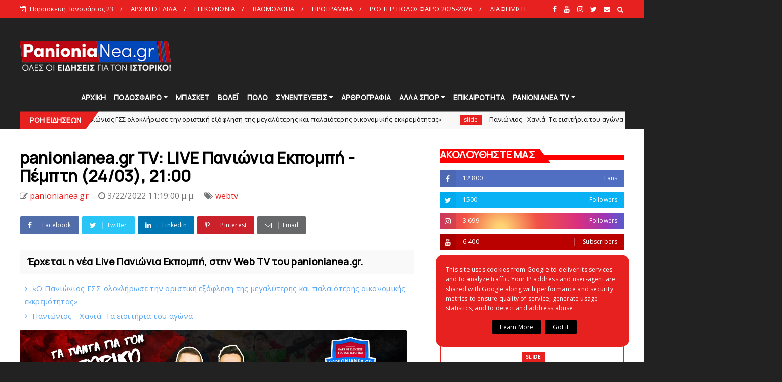

--- FILE ---
content_type: text/html; charset=utf-8
request_url: https://accounts.google.com/o/oauth2/postmessageRelay?parent=https%3A%2F%2Fwww.panionianea.gr&jsh=m%3B%2F_%2Fscs%2Fabc-static%2F_%2Fjs%2Fk%3Dgapi.lb.en.2kN9-TZiXrM.O%2Fd%3D1%2Frs%3DAHpOoo_B4hu0FeWRuWHfxnZ3V0WubwN7Qw%2Fm%3D__features__
body_size: 161
content:
<!DOCTYPE html><html><head><title></title><meta http-equiv="content-type" content="text/html; charset=utf-8"><meta http-equiv="X-UA-Compatible" content="IE=edge"><meta name="viewport" content="width=device-width, initial-scale=1, minimum-scale=1, maximum-scale=1, user-scalable=0"><script src='https://ssl.gstatic.com/accounts/o/2580342461-postmessagerelay.js' nonce="G04JBaQStHbB_n-36crEHA"></script></head><body><script type="text/javascript" src="https://apis.google.com/js/rpc:shindig_random.js?onload=init" nonce="G04JBaQStHbB_n-36crEHA"></script></body></html>

--- FILE ---
content_type: text/html; charset=utf-8
request_url: https://www.google.com/recaptcha/api2/aframe
body_size: 268
content:
<!DOCTYPE HTML><html><head><meta http-equiv="content-type" content="text/html; charset=UTF-8"></head><body><script nonce="1xpC2z8SEPQMmuphJABZ_A">/** Anti-fraud and anti-abuse applications only. See google.com/recaptcha */ try{var clients={'sodar':'https://pagead2.googlesyndication.com/pagead/sodar?'};window.addEventListener("message",function(a){try{if(a.source===window.parent){var b=JSON.parse(a.data);var c=clients[b['id']];if(c){var d=document.createElement('img');d.src=c+b['params']+'&rc='+(localStorage.getItem("rc::a")?sessionStorage.getItem("rc::b"):"");window.document.body.appendChild(d);sessionStorage.setItem("rc::e",parseInt(sessionStorage.getItem("rc::e")||0)+1);localStorage.setItem("rc::h",'1769152359413');}}}catch(b){}});window.parent.postMessage("_grecaptcha_ready", "*");}catch(b){}</script></body></html>

--- FILE ---
content_type: text/javascript; charset=UTF-8
request_url: https://www.panionianea.gr/feeds/posts/default/-/%CE%9F%CE%A0%CE%91%CE%94%CE%99%CE%9A%CE%91?orderby=published&alt=json-in-script&callback=showlatestpostswiththumbs
body_size: 28708
content:
// API callback
showlatestpostswiththumbs({"version":"1.0","encoding":"UTF-8","feed":{"xmlns":"http://www.w3.org/2005/Atom","xmlns$openSearch":"http://a9.com/-/spec/opensearchrss/1.0/","xmlns$blogger":"http://schemas.google.com/blogger/2008","xmlns$georss":"http://www.georss.org/georss","xmlns$gd":"http://schemas.google.com/g/2005","xmlns$thr":"http://purl.org/syndication/thread/1.0","id":{"$t":"tag:blogger.com,1999:blog-6249132909376937302"},"updated":{"$t":"2026-01-22T21:18:11.022+02:00"},"category":[{"term":"slide"},{"term":"ΠΟΔΟΣΦΑΙΡΟ"},{"term":"ΜΠΑΣΚΕΤ"},{"term":"ΕΠΙΚΑΙΡΟΤΗΤΑ"},{"term":"ΒΟΛΕΙ"},{"term":"ΑΚΑΔΗΜΙΕΣ"},{"term":"ΑΡΘΡΟΓΡΑΦΙΑ"},{"term":"gallery"},{"term":"ΠΟΛΟ"},{"term":"ΠΑΡΑΣΚΗΝΙΑ"},{"term":"ΑΦΙΕΡΩΜΑΤΑ"},{"term":"ΣΥΝΕΝΤΕΥΞΕΙΣ"},{"term":"ΑΛΛΑ ΑΘΛΗΜΑΤΑ"},{"term":"webtv"},{"term":"ΟΠΑΔΙΚΑ"},{"term":"ΠΑΝΘΗΡΕΣ"},{"term":"ΝΕΑ ΑΝΤΙΠΑΛΟΥ"},{"term":"ΦΑΚΟΣ"},{"term":"ΓΥΝΑΙΚΕΣ"},{"term":"RADIO"},{"term":"PANIONIANEA"},{"term":"ΕΡΑΣΙΤΕΧΝΗΣ"},{"term":"HEADLINES"},{"term":"ΠΑΝΙΩΝΙΑ ΕΚΠΟΜΠΗ"},{"term":"ΒΗΜΑ ΛΑΟΥ"},{"term":"ΚΑΡΜΙΡΗΣ"},{"term":"ΑΝΔΡΩΝ"},{"term":"ΠΑΛΑΙΜΑΧΟΙ"},{"term":"ΧΑΝΤΜΠΟΛ"},{"term":"COVID"},{"term":"SUPERLEAGUE2"},{"term":"ΣΤΙΒΟΣ"},{"term":"ΥΒΡΙΣΤΙΚΑ"},{"term":"ΠΑΝΙΩΝΙΟΣ"},{"term":"ΚΥΠΕΛΛΟ"},{"term":"ΚΟΛΥΜΒΗΣΗ"},{"term":"ΠΑΝΙΩΝΙΑ ΝΕΑ"},{"term":"ΑΝΑΜΝΗΣΕΙΣ"},{"term":"ΣΚΑΚΙ"},{"term":"ΕΝΟΡΓΑΝΗ"},{"term":"MΠΑΣΚΕΤ"},{"term":"ΟΡΦΕΑΣ"},{"term":"ΣΤΟΙΧΗΜΑ"},{"term":"ΡΑΔΙΟ"},{"term":"ΔΗΜΟΣ"},{"term":"ΕΘΝΙΚΗ"},{"term":"\/"},{"term":"ΛΕΣΧΗ"},{"term":"ΤΖΟΥΝΤΟ"},{"term":"«"},{"term":"FINAL4"},{"term":"ΨΗΦΟΦΟΡΙΑ"},{"term":"ΠΙΝΓΚ-ΠΟΝΓΚ"},{"term":"ΜΙΚΑΡΑΣΙΑΤΕΣ"},{"term":"«Πανιώνιος – 1890 Μνήμες»"},{"term":"LIVE"},{"term":"\\"},{"term":"Επικαιρότητα"},{"term":"ΠΑΝΑΙΩΝΙΟΣ"},{"term":"JUDO"},{"term":"Ποδόσφαιρο"},{"term":"135"},{"term":"s"},{"term":"ΕΠΟ"},{"term":"ποδο"},{"term":"RAGBY"},{"term":"podcast"},{"term":"sl"},{"term":"ΙΣΤΟΡΙΑ"},{"term":"ΜΠΑΣΚΕΤΙΚΟΣ"},{"term":"ΣΑΝ ΣΗΜΕΡΑ"},{"term":"FACEBOOK"},{"term":"H"},{"term":"ΔΗΛΩΣΕΙΣ"},{"term":"ΛΟΥΖΙΤΑΝΟΣ"},{"term":"ΠΟΔΟΣΦΑΙΡΟΑΡΘΡΟΓΡΑΦΙΑ"},{"term":"ΣΤΑΔΙΟ"},{"term":"ΦΑΚΟΣΑΦΙΕΡΩΜΑΤΑ"},{"term":"ΦΑΝΗΣ"},{"term":"DARTS"},{"term":"E-SPORTS"},{"term":"FUTSAL"},{"term":"MVP"},{"term":"gal"},{"term":"sΕΠΙΚΑΙΡΟΤΗΤΑ"},{"term":"ΑΝΔ"},{"term":"Βαγγέλης Χατζατουριάν"},{"term":"ΓΙΩΡΓΟΣ ΑΡΚΟΥΛΗΣ"},{"term":"ΔΕΡΜΙΤΖΑΚΗΣ"},{"term":"ΔΗΜΗΤΡΗΣ ΧΡΙΣΤΟΔΟΥΛΟΥ"},{"term":"ΔΙΑΙΤΗΣΙΑ"},{"term":"ΔΙΟΝΕΛΛΗΣ"},{"term":"ΕΚΔΟΣΕΙΣ ΤΟΠΟΣ"},{"term":"ΕΠΙΚΑ"},{"term":"ΘΩΜΑΣ ΜΑΥΡΟΣ"},{"term":"ΚΑΛΛΙΤΕΧΝΙΚΗ ΚΟΛΥΜΒΗΣΗ"},{"term":"ΚΑΡΕΛΙΑ"},{"term":"ΚΑΤΣΟΥΛΑΣ"},{"term":"ΛΙΟΥΙΣ"},{"term":"ΜΠΑΣΚΕΤslide"},{"term":"ΠΑΕ"},{"term":"ΠΑΡΕΛΑΣΗ"},{"term":"ΠΕΤΑΝΚ"},{"term":"ΠΡΟΓΡΑΜΜΑ"},{"term":"ΠΣΑΠ"},{"term":"ΠΥΓΜΑΧΙΑ"},{"term":"ΡΑΓΚΜΠΙ"},{"term":"ΡΑΧΙΜΟΒΑ"},{"term":"ΣΕΜΠΑ"},{"term":"ΥΜΝΟΣ"},{"term":"ακα"},{"term":"ε"},{"term":"επ"},{"term":"οπαδ"},{"term":"παρασ"},{"term":"πόλο"},{"term":"συν"},{"term":"υβ"}],"title":{"type":"text","$t":"panionianea.gr | Τα πάντα για τον Πανιώνιο "},"subtitle":{"type":"html","$t":"panionianea.gr - Πανιώνια Νέα: Τα πάντα για τον Πανιώνιο.\nΌλες οι ειδήσεις, αποκλειστικά ρεπορτάζ, συνεντεύξεις και αρθρογραγία για τον Ιστορικό."},"link":[{"rel":"http://schemas.google.com/g/2005#feed","type":"application/atom+xml","href":"https:\/\/www.panionianea.gr\/feeds\/posts\/default"},{"rel":"self","type":"application/atom+xml","href":"https:\/\/www.blogger.com\/feeds\/6249132909376937302\/posts\/default\/-\/%CE%9F%CE%A0%CE%91%CE%94%CE%99%CE%9A%CE%91?alt=json-in-script\u0026orderby=published"},{"rel":"alternate","type":"text/html","href":"https:\/\/www.panionianea.gr\/search\/label\/%CE%9F%CE%A0%CE%91%CE%94%CE%99%CE%9A%CE%91"},{"rel":"hub","href":"http://pubsubhubbub.appspot.com/"},{"rel":"next","type":"application/atom+xml","href":"https:\/\/www.blogger.com\/feeds\/6249132909376937302\/posts\/default\/-\/%CE%9F%CE%A0%CE%91%CE%94%CE%99%CE%9A%CE%91\/-\/%CE%9F%CE%A0%CE%91%CE%94%CE%99%CE%9A%CE%91?alt=json-in-script\u0026start-index=26\u0026max-results=25\u0026orderby=published"}],"author":[{"name":{"$t":"Unknown"},"email":{"$t":"noreply@blogger.com"},"gd$image":{"rel":"http://schemas.google.com/g/2005#thumbnail","width":"16","height":"16","src":"https:\/\/img1.blogblog.com\/img\/b16-rounded.gif"}}],"generator":{"version":"7.00","uri":"http://www.blogger.com","$t":"Blogger"},"openSearch$totalResults":{"$t":"635"},"openSearch$startIndex":{"$t":"1"},"openSearch$itemsPerPage":{"$t":"25"},"entry":[{"id":{"$t":"tag:blogger.com,1999:blog-6249132909376937302.post-8268123894609955432"},"published":{"$t":"2026-01-20T14:46:00.006+02:00"},"updated":{"$t":"2026-01-20T14:46:58.801+02:00"},"category":[{"scheme":"http://www.blogger.com/atom/ns#","term":"ΟΠΑΔΙΚΑ"},{"scheme":"http://www.blogger.com/atom/ns#","term":"ΠΑΝΘΗΡΕΣ"},{"scheme":"http://www.blogger.com/atom/ns#","term":"ΠΟΔΟΣΦΑΙΡΟ"}],"title":{"type":"text","$t":"Πάνθηρες: «Η oμάδα έμεινε απροστάτευτη – Διοίκηση και παίκτες αποτύχατε» "},"content":{"type":"html","$t":"\u003Cp\u003E\u003Cspan style=\"font-family: verdana; font-size: medium;\"\u003E\u003C\/span\u003E\u003C\/p\u003E\u003Cdiv class=\"separator\" style=\"clear: both; text-align: center;\"\u003E\u003Cspan style=\"font-family: verdana; font-size: medium;\"\u003E\u003Ca href=\"https:\/\/blogger.googleusercontent.com\/img\/b\/R29vZ2xl\/AVvXsEhhzbCapKPh551gdezMPN5mDgGDYtFdrA58bXnuOHhwynzs9KeRLqnp_3OfhhQ5-1pjFHzekOEZdVM9_3FBwVKC2lKjNme3PMvqtAT1vmFFH7d2AaTozpYcqyVxgoqHF8fpVY6eRGMTVRPiDodrQiCnzn9Af8X4cNMlGTjoVW1FTMtrThtqMydh9lZfORs\/s851\/1000035234.webp\" style=\"clear: left; float: left; margin-bottom: 1em; margin-right: 1em;\"\u003E\u003Cimg border=\"0\" data-original-height=\"529\" data-original-width=\"851\" src=\"https:\/\/blogger.googleusercontent.com\/img\/b\/R29vZ2xl\/AVvXsEhhzbCapKPh551gdezMPN5mDgGDYtFdrA58bXnuOHhwynzs9KeRLqnp_3OfhhQ5-1pjFHzekOEZdVM9_3FBwVKC2lKjNme3PMvqtAT1vmFFH7d2AaTozpYcqyVxgoqHF8fpVY6eRGMTVRPiDodrQiCnzn9Af8X4cNMlGTjoVW1FTMtrThtqMydh9lZfORs\/s16000\/1000035234.webp\" \/\u003E\u003C\/a\u003E\u003C\/span\u003E\u003C\/div\u003E\u003Cspan style=\"font-family: verdana; font-size: medium;\"\u003EΑνακοίνωση εξέδωσαν οι Πάνθηρες, μέσω της οποίας αναφέρονται στον ποδοσφαιρικό Πανιώνιο.\u003Cspan\u003E\u003Ca name='more'\u003E\u003C\/a\u003E\u003C\/span\u003E\u003C\/span\u003E\u003Cp\u003E\u003C\/p\u003E\u003Cp\u003E\u003Cspan style=\"font-size: medium;\"\u003E\u003Cspan style=\"font-family: verdana;\"\u003EΜεταξύ άλλων, οι οργανωμένοι οπαδοί του Ιστορικού, αναφέρουν πως η ομάδα στο πιο κρίσιμο σημείο του πρωταθλήματος έμεινε\u0026nbsp;\u003C\/span\u003E\u003Cspan style=\"font-family: verdana;\"\u003Eαπροστάτευτη, ενώ παράλληλα τονίζουν πως πλέον όπως όλα δείχνουν ο Πανιώνιος και τη νέα σεζόν θα αγωνίζεται στη Β' Εθνική, κάτι που σημαίνει πως διοίκηση και παίκτες απέτυχαν!\u0026nbsp;\u003C\/span\u003E\u003C\/span\u003E\u003C\/p\u003E\u003Cp\u003E\u003Cspan style=\"font-family: verdana; font-size: medium;\"\u003EΑναλυτικά η σχετική ανακοίνωση:\u003C\/span\u003E\u003C\/p\u003E\u003Cp\u003E\u003Cspan style=\"font-family: verdana; font-size: medium;\"\u003E«Επιλέξαμε να αφήσουμε να περάσουν κάποιες ώρες, προκειμένου να ηρεμήσουν τα πράγματα και να ξεθολώσει το μυαλό μας, ενώ παράλληλα θέλαμε πρώτα να ακούσουμε τον κύριο Ρούπτσο, πρόεδρο της ΠΑΕ ΠΑΝΙΩΝΙΟΣ, στην πρόσφατη συνέντευξη που παραχώρησε και το τι θα αναφέρει για την ομάδα.\u003C\/span\u003E\u003C\/p\u003E\u003Cp\u003E\u003Cspan style=\"font-family: verdana; font-size: medium;\"\u003EΔεν αναιρεί κανένας, το γεγονός πως ο πρόεδρος της ΠΑΕ ΠΑΝΙΩΝΙΟΣ, έχει προχωρήσει σε μεγάλο βαθμό την οικονομική εξυγίανση της ομάδας, ενώ παράλληλα έλυσε όπως όλα δείχνουν και ένα ακόμα μείζον θέμα, αυτό του προπονητικού κέντρου.\u003C\/span\u003E\u003C\/p\u003E\u003Cp\u003E\u003Cspan style=\"font-family: verdana; font-size: medium;\"\u003EΗ ομάδα όπως όλα δείχνουν, θα αγωνίζεται και τη νέα σεζόν στη Β’ εθνική. Γεγονός που κάθε άλλο, παρά ικανοποιημένους μας αφήνει.\u003C\/span\u003E\u003C\/p\u003E\u003Cp\u003E\u003Cspan style=\"font-family: verdana; font-size: medium;\"\u003EΗρθε η ώρα να μιλήσουμε όπως ξέρουμε: Ευθεία, σταράτα! Αν η πρώτη χρονιά αποτελούσε ένα «φροντιστήριο», στη δεύτερη θα έπρεπε η διοίκηση να κάνει ό, τι είναι απαρατητο προκειμένου ο Πανιώνιος να πάρει την άνοδο με κάθε κόστος!\u003C\/span\u003E\u003C\/p\u003E\u003Cp\u003E\u003Cspan style=\"font-family: verdana; font-size: medium;\"\u003EΦαίνεται, πως στο πιο κρίσιμο κομμάτι της χρονιάς, η ομάδα έμεινε απροστάτευτη και η διοίκηση ήταν άπραγη! Η ομάδα είχε έναν και μοναδικό στόχο την ΑΝΟΔΟ ΣΤΗΝ Α Εθνικη! Το βάρος της φανέλας, της ιστορίας αυτής της ομάδας θέλει άντερα, θέλει «καρύδια» για να μπορέσεις να το σηκώσεις!!! ΔΙΟΙΚΗΣΗ ΚΑΙ ΠΑΙΚΤΕΣ ΑΠΟΤΥΧΑΤΕ…\u003C\/span\u003E\u003C\/p\u003E\u003Cp\u003E\u003Cspan style=\"font-family: verdana; font-size: medium;\"\u003EΥΓ. Η Θύρα 3 ως κερκίδα και ιδέα, οι Πάνθηρες δεν είναι ούτε μόδα, ούτε σελφι ούτε τίποτα! Αποτελεί ένα οπαδικό κίνημα με χιλιόμετρα, ιστορία χρόνων!\u003C\/span\u003E\u003C\/p\u003E\u003Cp\u003E\u003Cspan style=\"font-family: verdana; font-size: medium;\"\u003EΌποιος λοιπόν, αποφασίζει να έρχεται στη Θ.3 θα σέβεται και θα βγάζει τα λαρύγγια του! Με όλο το σεβασμό, υπάρχουν κι άλλες θύρες, για φιλάθλους του Πανιωνιου, που δεν είναι οργανωμένες\u003C\/span\u003E\u003C\/p\u003E\u003Cp\u003E\u003Cspan style=\"font-family: verdana; font-size: medium;\"\u003EΥΓ.2 Η αυριανή συνέλευση στο στέκι μας μεταφέρεται για την Πέμπτη. Ο λόγος, το ευρωπαϊκό παιχνίδι μπάσκετ της Τετάρτης, (19:30) αλλά και η παρουσία του Νέναντ Μάρκοβιτς, με τον coach να δίνει το παρών. Πέμπτη 21:00 στο γνωστό σημείο.»\u003C\/span\u003E\u003C\/p\u003E\u003Cdiv\u003E\u003Cbr \/\u003E\u003C\/div\u003E"},"link":[{"rel":"replies","type":"application/atom+xml","href":"https:\/\/www.panionianea.gr\/feeds\/8268123894609955432\/comments\/default","title":"Σχόλια ανάρτησης"},{"rel":"replies","type":"text/html","href":"https:\/\/www.panionianea.gr\/2026\/01\/o_20.html#comment-form","title":"9 σχόλια"},{"rel":"edit","type":"application/atom+xml","href":"https:\/\/www.blogger.com\/feeds\/6249132909376937302\/posts\/default\/8268123894609955432"},{"rel":"self","type":"application/atom+xml","href":"https:\/\/www.blogger.com\/feeds\/6249132909376937302\/posts\/default\/8268123894609955432"},{"rel":"alternate","type":"text/html","href":"https:\/\/www.panionianea.gr\/2026\/01\/o_20.html","title":"Πάνθηρες: «Η oμάδα έμεινε απροστάτευτη – Διοίκηση και παίκτες αποτύχατε» "}],"author":[{"name":{"$t":"panionianea.gr"},"uri":{"$t":"http:\/\/www.blogger.com\/profile\/03098530508216227337"},"email":{"$t":"noreply@blogger.com"},"gd$image":{"rel":"http://schemas.google.com/g/2005#thumbnail","width":"32","height":"32","src":"\/\/blogger.googleusercontent.com\/img\/b\/R29vZ2xl\/AVvXsEi3TrUmITWMU1PPebw3M_oRqBsL9pXq2907X3sfF_u8ocQx9KjnQRayPS3p6H_RDbL4qtChFGVcMjqz0zH4XFgccUP45ZicLnRYIxQhu9jMUvt3EZGH0q8BU_4xfIJHBz8\/s220\/logo.png"}}],"media$thumbnail":{"xmlns$media":"http://search.yahoo.com/mrss/","url":"https:\/\/blogger.googleusercontent.com\/img\/b\/R29vZ2xl\/AVvXsEhhzbCapKPh551gdezMPN5mDgGDYtFdrA58bXnuOHhwynzs9KeRLqnp_3OfhhQ5-1pjFHzekOEZdVM9_3FBwVKC2lKjNme3PMvqtAT1vmFFH7d2AaTozpYcqyVxgoqHF8fpVY6eRGMTVRPiDodrQiCnzn9Af8X4cNMlGTjoVW1FTMtrThtqMydh9lZfORs\/s72-c\/1000035234.webp","height":"72","width":"72"},"thr$total":{"$t":"9"}},{"id":{"$t":"tag:blogger.com,1999:blog-6249132909376937302.post-5147315662467477734"},"published":{"$t":"2026-01-15T10:15:00.001+02:00"},"updated":{"$t":"2026-01-15T10:15:35.812+02:00"},"category":[{"scheme":"http://www.blogger.com/atom/ns#","term":"ΒΟΛΕΙ"},{"scheme":"http://www.blogger.com/atom/ns#","term":"ΟΠΑΔΙΚΑ"},{"scheme":"http://www.blogger.com/atom/ns#","term":"ΠΑΝΘΗΡΕΣ"}],"title":{"type":"text","$t":"Πάνθηρες: To «Ανδρέας Βαρίκας» θα κοχλάζει!"},"content":{"type":"html","$t":"\u003Cp\u003E\u003Cspan style=\"font-family: verdana; font-size: medium;\"\u003E\u003C\/span\u003E\u003C\/p\u003E\u003Cdiv class=\"separator\" style=\"clear: both; text-align: center;\"\u003E\u003Cspan style=\"font-family: verdana; font-size: medium;\"\u003E\u003Ca href=\"https:\/\/blogger.googleusercontent.com\/img\/b\/R29vZ2xl\/AVvXsEiCwvH2pApIuBUqxaQv-a79mwq86i32NAyGf1-ESFXGPZ02v89_zJLXJGizK1y5IMO5Wdp3-IxHD98A8a38qayk0Cs0mkkvf_7DWPffH0PKWSsRYW106tLA2Hv7LkT1QMghKQoDkMKPAPWlI1-ZGiIPBoGBX2ANQ8TdeFqylokw-c-sIhr1SsipWXyLoEg\/s800\/panthersss.jpg\" imageanchor=\"1\" style=\"clear: left; float: left; margin-bottom: 1em; margin-right: 1em;\"\u003E\u003Cimg border=\"0\" data-original-height=\"476\" data-original-width=\"800\" src=\"https:\/\/blogger.googleusercontent.com\/img\/b\/R29vZ2xl\/AVvXsEiCwvH2pApIuBUqxaQv-a79mwq86i32NAyGf1-ESFXGPZ02v89_zJLXJGizK1y5IMO5Wdp3-IxHD98A8a38qayk0Cs0mkkvf_7DWPffH0PKWSsRYW106tLA2Hv7LkT1QMghKQoDkMKPAPWlI1-ZGiIPBoGBX2ANQ8TdeFqylokw-c-sIhr1SsipWXyLoEg\/s16000\/panthersss.jpg\" \/\u003E\u003C\/a\u003E\u003C\/span\u003E\u003C\/div\u003E\u003Cspan style=\"font-family: verdana; font-size: medium;\"\u003EΟ\nΠανιώνιος \u003Cspan lang=\"EN-US\"\u003EBetsson\u003C\/span\u003E\nυποδέχεται την Εσκίμο, στον επαναληπτικό του 3-0 της Ισπανίας και θέλει να «κλειδώσει»\nτην πρόκριση στην φάση των «8» του \u003Cspan lang=\"EN-US\"\u003EChallenge\u003C\/span\u003E\u003Cspan lang=\"EN-US\"\u003E \u003C\/span\u003E\u003Cspan lang=\"EN-US\"\u003ECup\u003C\/span\u003E.\u003C\/span\u003E\u003Cp\u003E\u003C\/p\u003E\n\n\u003Cp class=\"MsoNormal\"\u003E\u003Cspan style=\"font-family: verdana; font-size: medium;\"\u003EΟι Πάνθηρες\nθα δώσουν το «παρών» στο κλειστό «Ανδρέας Βαρίκας» και στέλνουν το δικό τους μήνυμα.\u003Co:p\u003E\u003C\/o:p\u003E\u003C\/span\u003E\u003C\/p\u003E\n\n\u003Cp class=\"MsoNormal\"\u003E\u003Cspan style=\"font-family: verdana; font-size: medium;\"\u003EΑναλυτικά:\u003Co:p\u003E\u003C\/o:p\u003E\u003C\/span\u003E\u003C\/p\u003E\n\n\u003Cp class=\"MsoNormal\"\u003E\u003Cspan style=\"font-family: verdana; font-size: medium;\"\u003E“Τα πολλά\nλόγια είναι φτώχια... Τα κορίτσια του βόλεϊ βρίσκονται μια ανάσα από τους «8»\nτης Ευρώπης.\u003Co:p\u003E\u003C\/o:p\u003E\u003C\/span\u003E\u003C\/p\u003E\n\n\u003Cp class=\"MsoNormal\"\u003E\u003Cspan style=\"font-family: verdana; font-size: medium;\"\u003EΤην\nΠέμπτη, δίνουμε ραντεβού από νωρίς. Στις 18:00, το «Ανδρέας Βαρίκας» θα\nκοχλάζει, για να γραφτεί μια ακόμα χρυσή σελίδα στην ιστορία του Πανιωνίου\nΓ.Σ.Σμύρνης.\u003Co:p\u003E\u003C\/o:p\u003E\u003C\/span\u003E\u003C\/p\u003E\n\n\u003Cp class=\"MsoNormal\"\u003E\u003Cspan style=\"font-family: verdana; font-size: medium;\"\u003EΌλοι στα\nκυανέρυθρα, όλοι για την πρόκριση!\u003Co:p\u003E\u003C\/o:p\u003E\u003C\/span\u003E\u003C\/p\u003E\n\n\u003Cp class=\"MsoNormal\"\u003E\u003Cspan style=\"font-family: verdana; font-size: medium;\"\u003EFORZA\nΠανιωνάρα!\u003Co:p\u003E\u003C\/o:p\u003E\u003C\/span\u003E\u003C\/p\u003E\n\n\u003Cp class=\"MsoNormal\"\u003E\u003Cspan style=\"font-family: verdana; font-size: medium;\"\u003E15\/1,\n18:00: Πανιώνιος Γ.Σ.Σμύρνης - εσκίμο (Challenge Cup Γυναικών)”\u003C\/span\u003E\u003Cspan style=\"font-family: Times New Roman, serif;\"\u003E\u003Co:p\u003E\u003C\/o:p\u003E\u003C\/span\u003E\u003C\/p\u003E"},"link":[{"rel":"replies","type":"application/atom+xml","href":"https:\/\/www.panionianea.gr\/feeds\/5147315662467477734\/comments\/default","title":"Σχόλια ανάρτησης"},{"rel":"replies","type":"text/html","href":"https:\/\/www.panionianea.gr\/2026\/01\/to.html#comment-form","title":"0 σχόλια"},{"rel":"edit","type":"application/atom+xml","href":"https:\/\/www.blogger.com\/feeds\/6249132909376937302\/posts\/default\/5147315662467477734"},{"rel":"self","type":"application/atom+xml","href":"https:\/\/www.blogger.com\/feeds\/6249132909376937302\/posts\/default\/5147315662467477734"},{"rel":"alternate","type":"text/html","href":"https:\/\/www.panionianea.gr\/2026\/01\/to.html","title":"Πάνθηρες: To «Ανδρέας Βαρίκας» θα κοχλάζει!"}],"author":[{"name":{"$t":"panionianea.gr"},"uri":{"$t":"http:\/\/www.blogger.com\/profile\/03098530508216227337"},"email":{"$t":"noreply@blogger.com"},"gd$image":{"rel":"http://schemas.google.com/g/2005#thumbnail","width":"32","height":"32","src":"\/\/blogger.googleusercontent.com\/img\/b\/R29vZ2xl\/AVvXsEi3TrUmITWMU1PPebw3M_oRqBsL9pXq2907X3sfF_u8ocQx9KjnQRayPS3p6H_RDbL4qtChFGVcMjqz0zH4XFgccUP45ZicLnRYIxQhu9jMUvt3EZGH0q8BU_4xfIJHBz8\/s220\/logo.png"}}],"media$thumbnail":{"xmlns$media":"http://search.yahoo.com/mrss/","url":"https:\/\/blogger.googleusercontent.com\/img\/b\/R29vZ2xl\/AVvXsEiCwvH2pApIuBUqxaQv-a79mwq86i32NAyGf1-ESFXGPZ02v89_zJLXJGizK1y5IMO5Wdp3-IxHD98A8a38qayk0Cs0mkkvf_7DWPffH0PKWSsRYW106tLA2Hv7LkT1QMghKQoDkMKPAPWlI1-ZGiIPBoGBX2ANQ8TdeFqylokw-c-sIhr1SsipWXyLoEg\/s72-c\/panthersss.jpg","height":"72","width":"72"},"thr$total":{"$t":"0"}},{"id":{"$t":"tag:blogger.com,1999:blog-6249132909376937302.post-1046312209569749883"},"published":{"$t":"2026-01-12T14:21:00.005+02:00"},"updated":{"$t":"2026-01-12T14:22:10.390+02:00"},"category":[{"scheme":"http://www.blogger.com/atom/ns#","term":"ΕΠΙΚΑΙΡΟΤΗΤΑ"},{"scheme":"http://www.blogger.com/atom/ns#","term":"ΟΠΑΔΙΚΑ"},{"scheme":"http://www.blogger.com/atom/ns#","term":"ΠΑΝΘΗΡΕΣ"}],"title":{"type":"text","$t":"Oι Πάνθηρες συλλέγουν ρούχα και παιχνίδια για τα ασυνόδευτα παιδιά του Nοσοκομείου Παίδων"},"content":{"type":"html","$t":"\u003Cp\u003E\u003Cspan style=\"font-family: verdana; font-size: medium;\"\u003E\u003C\/span\u003E\u003C\/p\u003E\u003Cdiv class=\"separator\" style=\"clear: both; text-align: center;\"\u003E\u003Cspan style=\"font-family: verdana; font-size: medium;\"\u003E\u003Ca href=\"https:\/\/blogger.googleusercontent.com\/img\/b\/R29vZ2xl\/AVvXsEhLmt8bm_mrXgTmfYg-8iDSNKZW_e8JY26-cy6VsLKRN1uHUb34t566bFfJYZg5uk4s4l4PnsU0kER2idjclc-Ta2_GHdJ7YcdzoFxnpFMVQXISL74F79bIJT3bFHSjyoezQIR3Ny5TuiPUy1YZTjHsB48thwmlCWOryYNu7aMRJ9e1UHPVfbakt51jcAs\/s800\/613038740_1394918055760136_5088982630132786688_n.jpg\" style=\"clear: left; float: left; margin-bottom: 1em; margin-right: 1em;\"\u003E\u003Cimg border=\"0\" data-original-height=\"623\" data-original-width=\"800\" src=\"https:\/\/blogger.googleusercontent.com\/img\/b\/R29vZ2xl\/AVvXsEhLmt8bm_mrXgTmfYg-8iDSNKZW_e8JY26-cy6VsLKRN1uHUb34t566bFfJYZg5uk4s4l4PnsU0kER2idjclc-Ta2_GHdJ7YcdzoFxnpFMVQXISL74F79bIJT3bFHSjyoezQIR3Ny5TuiPUy1YZTjHsB48thwmlCWOryYNu7aMRJ9e1UHPVfbakt51jcAs\/s16000\/613038740_1394918055760136_5088982630132786688_n.jpg\" \/\u003E\u003C\/a\u003E\u003C\/span\u003E\u003C\/div\u003E\u003Cspan style=\"font-size: medium;\"\u003E\u003Cspan style=\"font-family: verdana;\"\u003EΣτην μνήμη του αδικοχαμένου Μανώλη Τσελεμεντέ, οι Πάνθηρες συλλέγουν ρούχα, εσώρουχα και παιχνίδια\u003Cspan\u003E\u003Ca name='more'\u003E\u003C\/a\u003E\u003C\/span\u003E\u0026nbsp;\u003C\/span\u003E\u003Cspan style=\"font-family: verdana;\"\u003Eγια τα ασυνόδευτα παιδιά του Νοσοκομείου Παίδων.\u003C\/span\u003E\u003C\/span\u003E\u003Cp\u003E\u003C\/p\u003E\u003Cp\u003E\u003Cspan style=\"font-family: verdana; font-size: medium;\"\u003EΑναλυτικά η ανακοίνωση τους:\u0026nbsp;\u003C\/span\u003E\u003C\/p\u003E\u003Cp\u003E\u003Cspan style=\"font-family: verdana; font-size: medium;\"\u003E\"Πέρα από το καθήκον, μας να στεκόμαστε στο πλευρό του Πανιωνίου Γ.Σ.Σμύρνης, έχουμε και το καθήκον ως ενεργοί πολίτες, να στεκόμαστε στο πλευρό, όσων το έχουν πραγματική ανάγκη.\u003C\/span\u003E\u003C\/p\u003E\u003Cp\u003E\u003Cspan style=\"font-family: verdana; font-size: medium;\"\u003EΔιαχρονικά το Panthers Club δείχνει αλληλεγγύη και με τις όποιες δυνάμεις διαθέτει, μοιράζει απλόχερα βοήθεια, σε ομάδες ανθρώπων που δεν είναι στα... φώτα, δεν βρίσκονται στο επίκεντρο, πραγματικούς ήρωες, που δίνουν μάχη για τα καθημερινά, τα απλά, την ίδια τους τη ζωή.\u003C\/span\u003E\u003C\/p\u003E\u003Cp\u003E\u003Cspan style=\"font-family: verdana; font-size: medium;\"\u003EΜε αφορμή την «μαύρη» επέτειο, από το θάνατο του δικού μας, Μανώλη Τσελεμεντέ, το Panthers Club θεσπίζει μια σειρά δράσεων, που κάθε μια από αυτές, θα αφιερώνεται, σε έναν αδελφό μας.\u0026nbsp;\u003C\/span\u003E\u003C\/p\u003E\u003Cp\u003E\u003Cspan style=\"font-family: verdana; font-size: medium;\"\u003EΚινήσεις που σίγουρα, το κυανέρυθρο στέκι του παραδείσου, αποδέχεται με ένα πλατύ χαμόγελο και η αρχή είναι αφιερωμένη στη μνήμη του ΤΣΕ του Πανιωνίου\u003C\/span\u003E\u003C\/p\u003E\u003Cp\u003E\u003Cspan style=\"font-family: verdana; font-size: medium;\"\u003EΣτις 10,17 και 18 Ιανουαρίου, σε παιχνίδια των τμημάτων του Πανιωνίου Γ.Σ.Σμύρνης θα συγκεντρωθούν ΡΟΥΧΑ (καινούργια - Εύρος ηλικιών 2-9) και ΠΑΙΧΝΙΔΙΑ (καινούργια - ΟΧΙ ΕΠΙΤΡΑΠΕΖΙΑ), για τα ασυνόδευτα παιδιά του Νοσοκομείου Παίδων.\u003C\/span\u003E\u003C\/p\u003E\u003Cp\u003E\u003Cspan style=\"font-family: verdana; font-size: medium;\"\u003EΦυσικά, η συλλογή και η παράδοση των υλικών αγαθών για τους μικρούς μας φίλους, θα μπορεί να γίνεται και τις ημέρες, που ανοίγει το γνωστό μας στέκι.\u003C\/span\u003E\u003C\/p\u003E\u003Cp\u003E\u003Cspan style=\"font-family: verdana; font-size: medium;\"\u003EΣύντομα, στη μνήμη κι άλλων αδελφών μας, θα ανακοινωθούν ακόμα περισσότερες δράσεις.\u003C\/span\u003E\u003C\/p\u003E\u003Cp\u003E\u003Cspan style=\"font-family: verdana; font-size: medium;\"\u003EΗ αλληλεγγύη είναι το όπλο μας. Χρόνια τώρα!\u003C\/span\u003E\u003C\/p\u003E\u003Cp\u003E\u003Cspan style=\"font-family: verdana; font-size: medium;\"\u003EΏρες και σημεία συλλόγης:\u003C\/span\u003E\u003C\/p\u003E\u003Cp\u003E\u003Cspan style=\"font-family: verdana; font-size: medium;\"\u003E*10\/01: Κλειστό Γλυφάδας (Πανιώνιος Γ.Σ.Σμύρνης - κολοσσός) - Σημείο συλλογής: Θύρα Panthers Club\u003C\/span\u003E\u003C\/p\u003E\u003Cp\u003E\u003Cspan style=\"font-family: verdana; font-size: medium;\"\u003E*17\/01: Κλειστό «Ανδρέας Βαρίκας», Νέα Σμύρνη (Πανιώνιος Γ.Σ.Σμύρνης - φοίνικας σύρου και Πανιώνιος Γ.Σ.Σμύρνης - παοκ) - Σημείο συλλογής: Μπροστά από τη συρόμενη είσοδο του γηπέδου\u003C\/span\u003E\u003C\/p\u003E\u003Cp\u003E\u003Cspan style=\"font-family: verdana; font-size: medium;\"\u003E*18\/01: Γήπεδο Πανιωνίου, Νέα Σμύρνη (Πανιώνιος Γ.Σ.Σμύρνης - ελλάς σύρου) - Σημείο συλλογής: Στέκι Panthers Club\u003C\/span\u003E\u003C\/p\u003E\u003Cp\u003E\u003Cspan style=\"font-family: verdana; font-size: medium;\"\u003EΕΙΔΗ ΑΝΑΓΚΗΣ ΚΑΙ ΔΙΕΥΚΡΙΝΙΣΕΙΣ\u003C\/span\u003E\u003C\/p\u003E\u003Cp\u003E\u003Cspan style=\"font-family: verdana; font-size: medium;\"\u003E*Ρούχα για παιδιά (ΚΑΙΝΟΥΡΓΙΑ) - Εύρος ηλικιών 2-9\u003C\/span\u003E\u003C\/p\u003E\u003Cp\u003E\u003Cspan style=\"font-family: verdana; font-size: medium;\"\u003E*Πάνες-βρακάκι, μωρομάντηλα\u003C\/span\u003E\u003C\/p\u003E\u003Cp\u003E\u003Cspan style=\"font-family: verdana; font-size: medium;\"\u003E*Παιχνίδια (ΚΑΙΝΟΥΡΓΙΑ) - Κατά προτίμηση ΟΧΙ ΕΠΙΤΡΑΠΕΖΙΑ\u003C\/span\u003E\u003C\/p\u003E\u003Cp\u003E\u003Cspan style=\"font-family: verdana; font-size: medium;\"\u003E**Για οποιαδήποτε ερώτηση μπορείτε να στείλετε μήνυμα στη σελίδα\"\u003C\/span\u003E\u003C\/p\u003E"},"link":[{"rel":"replies","type":"application/atom+xml","href":"https:\/\/www.panionianea.gr\/feeds\/1046312209569749883\/comments\/default","title":"Σχόλια ανάρτησης"},{"rel":"replies","type":"text/html","href":"https:\/\/www.panionianea.gr\/2026\/01\/o-n.html#comment-form","title":"0 σχόλια"},{"rel":"edit","type":"application/atom+xml","href":"https:\/\/www.blogger.com\/feeds\/6249132909376937302\/posts\/default\/1046312209569749883"},{"rel":"self","type":"application/atom+xml","href":"https:\/\/www.blogger.com\/feeds\/6249132909376937302\/posts\/default\/1046312209569749883"},{"rel":"alternate","type":"text/html","href":"https:\/\/www.panionianea.gr\/2026\/01\/o-n.html","title":"Oι Πάνθηρες συλλέγουν ρούχα και παιχνίδια για τα ασυνόδευτα παιδιά του Nοσοκομείου Παίδων"}],"author":[{"name":{"$t":"panionianea.gr"},"uri":{"$t":"http:\/\/www.blogger.com\/profile\/03098530508216227337"},"email":{"$t":"noreply@blogger.com"},"gd$image":{"rel":"http://schemas.google.com/g/2005#thumbnail","width":"32","height":"32","src":"\/\/blogger.googleusercontent.com\/img\/b\/R29vZ2xl\/AVvXsEi3TrUmITWMU1PPebw3M_oRqBsL9pXq2907X3sfF_u8ocQx9KjnQRayPS3p6H_RDbL4qtChFGVcMjqz0zH4XFgccUP45ZicLnRYIxQhu9jMUvt3EZGH0q8BU_4xfIJHBz8\/s220\/logo.png"}}],"media$thumbnail":{"xmlns$media":"http://search.yahoo.com/mrss/","url":"https:\/\/blogger.googleusercontent.com\/img\/b\/R29vZ2xl\/AVvXsEhLmt8bm_mrXgTmfYg-8iDSNKZW_e8JY26-cy6VsLKRN1uHUb34t566bFfJYZg5uk4s4l4PnsU0kER2idjclc-Ta2_GHdJ7YcdzoFxnpFMVQXISL74F79bIJT3bFHSjyoezQIR3Ny5TuiPUy1YZTjHsB48thwmlCWOryYNu7aMRJ9e1UHPVfbakt51jcAs\/s72-c\/613038740_1394918055760136_5088982630132786688_n.jpg","height":"72","width":"72"},"thr$total":{"$t":"0"}},{"id":{"$t":"tag:blogger.com,1999:blog-6249132909376937302.post-3843451238867455091"},"published":{"$t":"2026-01-08T12:18:00.004+02:00"},"updated":{"$t":"2026-01-08T12:18:45.712+02:00"},"category":[{"scheme":"http://www.blogger.com/atom/ns#","term":"ΕΠΙΚΑΙΡΟΤΗΤΑ"},{"scheme":"http://www.blogger.com/atom/ns#","term":"ΜΠΑΣΚΕΤ"},{"scheme":"http://www.blogger.com/atom/ns#","term":"ΟΠΑΔΙΚΑ"},{"scheme":"http://www.blogger.com/atom/ns#","term":"ΠΑΝΘΗΡΕΣ"}],"title":{"type":"text","$t":"Πάνθηρες: «Άπαντες με κυανέρυθρα γεμίζουμε τo κλειστό της Γλυφάδας»"},"content":{"type":"html","$t":"\u003Cp\u003E\u003Cspan style=\"font-family: verdana; font-size: medium;\"\u003E\u003Cb\u003E\u003C\/b\u003E\u003C\/span\u003E\u003C\/p\u003E\u003Cdiv class=\"separator\" style=\"clear: both; text-align: center;\"\u003E\u003Cspan style=\"font-family: verdana; font-size: medium;\"\u003E\u003Cb\u003E\u003Ca href=\"https:\/\/blogger.googleusercontent.com\/img\/b\/R29vZ2xl\/AVvXsEjD711G5PjBR9gpCnWd2Q3oBx2uH4Bwj3rXmkcUR5Jf-ciqIBSX0huArIcV4rtRiJP8iG2MoRDyex2XipujpdAw1aAyiwdcMf6DKApO9S0SJZ7ysTYLt6xZMDu1NzmnofsczopULwqj5zwafwmvOAzTS3SX-6YnjZ7NF5doCjgby9OLBq0DCaGK024whTk\/s866\/556546572_1815610649095794_6919196364750058897_n%20(1).jpg\" imageanchor=\"1\" style=\"clear: left; float: left; margin-bottom: 1em; margin-right: 1em;\"\u003E\u003Cimg border=\"0\" data-original-height=\"491\" data-original-width=\"866\" src=\"https:\/\/blogger.googleusercontent.com\/img\/b\/R29vZ2xl\/AVvXsEjD711G5PjBR9gpCnWd2Q3oBx2uH4Bwj3rXmkcUR5Jf-ciqIBSX0huArIcV4rtRiJP8iG2MoRDyex2XipujpdAw1aAyiwdcMf6DKApO9S0SJZ7ysTYLt6xZMDu1NzmnofsczopULwqj5zwafwmvOAzTS3SX-6YnjZ7NF5doCjgby9OLBq0DCaGK024whTk\/s16000\/556546572_1815610649095794_6919196364750058897_n%20(1).jpg\" \/\u003E\u003C\/a\u003E\u003C\/b\u003E\u003C\/span\u003E\u003C\/div\u003E\u003Cspan style=\"font-family: verdana; font-size: medium;\"\u003E\u003Cb\u003ETo μήνυμα των Πανθήρων για το κρίσιμο εντός έδρας παιχνίδι του μπασκετικού Πανιωνίου με τον Κολοσσό\u003Cspan\u003E\u003Ca name='more'\u003E\u003C\/a\u003E\u003C\/span\u003E, το Σάββατο (10\/1, 18:15).\u003C\/b\u003E\u003C\/span\u003E\u003Cp\u003E\u003C\/p\u003E\u003Cp\u003E\u003Cspan style=\"font-family: verdana; font-size: medium;\"\u003EΑναλυτικά όσα αναφέρουν οι οργανωμένοι οπαδοί του Ιστορικού:\u003C\/span\u003E\u003C\/p\u003E\u003Cp\u003E\u003Cspan style=\"font-family: verdana; font-size: medium;\"\u003E\"Η λέξη που έρχεται πρώτη στο μυαλό είναι... Επιτέλους!\u003C\/span\u003E\u003C\/p\u003E\u003Cp\u003E\u003Cspan style=\"font-family: verdana; font-size: medium;\"\u003EΕπιτέλους κάτι φαίνεται να υπάρχει...\u003C\/span\u003E\u003C\/p\u003E\u003Cp\u003E\u003Cspan style=\"font-family: verdana; font-size: medium;\"\u003EΟ κόσμος το ερχόμενο Σάββατο 10\/1, θα κάνει αυτό που πρέπει με αφετηρία στις 16:00 το γνωστό μας, στέκι.\u003C\/span\u003E\u003C\/p\u003E\u003Cp\u003E\u003Cspan style=\"font-family: verdana; font-size: medium;\"\u003EΦορώντας ΑΠΑΝΤΕΣ τα κυανέρυθρα, ξεκινάμε από τη Νέα Σμύρνη και γεμίζουμε από νωρίς το κλειστό της Γλυφάδας!\u003C\/span\u003E\u003C\/p\u003E\u003Cp\u003E\u003Cspan style=\"font-family: verdana; font-size: medium;\"\u003EΜε τη φωνή και το πάθος μας κάνουμε το πρώτο βήμα από τα πολλά που έρχονται, για να συμβεί αυτό που χρειάζεται!\u003C\/span\u003E\u003C\/p\u003E\u003Cp\u003E\u003Cspan style=\"font-family: verdana; font-size: medium;\"\u003EΕμείς θα σε κρατήσουμε στην Α' ΙΣΤΟΡΙΚΕ! Το Σάββατο 10\/1, ΟΛΟΙ ΝΕΑ ΣΜΥΡΝΗ (16:00), ΟΛΟΙ ΓΛΥΦΑΔΑ!\u003C\/span\u003E\u003C\/p\u003E\u003Cp\u003E\u003Cspan style=\"font-family: verdana; font-size: medium;\"\u003EΑΠΑΝΤΕΣ ΣΤΑ ΚΥΑΝΕΡΥΡΘΑ!\u003C\/span\u003E\u003C\/p\u003E\u003Cp\u003E\u003Cspan style=\"font-family: verdana; font-size: medium;\"\u003EΣάββατο 10\/1, 18:15 Πανιώνιος Γ.Σ.Σμύρνης - κολοσσός ρόδου\u003C\/span\u003E\u003C\/p\u003E\u003Cp\u003E\u003Cspan style=\"font-family: verdana; font-size: medium;\"\u003EΥΓ. Για τον αγώνα της Κυριακής, θα επανέλθουμε με νέα ανάρτηση...\"\u003C\/span\u003E\u003C\/p\u003E"},"link":[{"rel":"replies","type":"application/atom+xml","href":"https:\/\/www.panionianea.gr\/feeds\/3843451238867455091\/comments\/default","title":"Σχόλια ανάρτησης"},{"rel":"replies","type":"text/html","href":"https:\/\/www.panionianea.gr\/2026\/01\/o_8.html#comment-form","title":"0 σχόλια"},{"rel":"edit","type":"application/atom+xml","href":"https:\/\/www.blogger.com\/feeds\/6249132909376937302\/posts\/default\/3843451238867455091"},{"rel":"self","type":"application/atom+xml","href":"https:\/\/www.blogger.com\/feeds\/6249132909376937302\/posts\/default\/3843451238867455091"},{"rel":"alternate","type":"text/html","href":"https:\/\/www.panionianea.gr\/2026\/01\/o_8.html","title":"Πάνθηρες: «Άπαντες με κυανέρυθρα γεμίζουμε τo κλειστό της Γλυφάδας»"}],"author":[{"name":{"$t":"panionianea.gr"},"uri":{"$t":"http:\/\/www.blogger.com\/profile\/03098530508216227337"},"email":{"$t":"noreply@blogger.com"},"gd$image":{"rel":"http://schemas.google.com/g/2005#thumbnail","width":"32","height":"32","src":"\/\/blogger.googleusercontent.com\/img\/b\/R29vZ2xl\/AVvXsEi3TrUmITWMU1PPebw3M_oRqBsL9pXq2907X3sfF_u8ocQx9KjnQRayPS3p6H_RDbL4qtChFGVcMjqz0zH4XFgccUP45ZicLnRYIxQhu9jMUvt3EZGH0q8BU_4xfIJHBz8\/s220\/logo.png"}}],"media$thumbnail":{"xmlns$media":"http://search.yahoo.com/mrss/","url":"https:\/\/blogger.googleusercontent.com\/img\/b\/R29vZ2xl\/AVvXsEjD711G5PjBR9gpCnWd2Q3oBx2uH4Bwj3rXmkcUR5Jf-ciqIBSX0huArIcV4rtRiJP8iG2MoRDyex2XipujpdAw1aAyiwdcMf6DKApO9S0SJZ7ysTYLt6xZMDu1NzmnofsczopULwqj5zwafwmvOAzTS3SX-6YnjZ7NF5doCjgby9OLBq0DCaGK024whTk\/s72-c\/556546572_1815610649095794_6919196364750058897_n%20(1).jpg","height":"72","width":"72"},"thr$total":{"$t":"0"}},{"id":{"$t":"tag:blogger.com,1999:blog-6249132909376937302.post-1902219242692394923"},"published":{"$t":"2025-12-16T10:43:00.000+02:00"},"updated":{"$t":"2025-12-16T10:43:04.843+02:00"},"category":[{"scheme":"http://www.blogger.com/atom/ns#","term":"ΕΠΙΚΑΙΡΟΤΗΤΑ"},{"scheme":"http://www.blogger.com/atom/ns#","term":"ΟΠΑΔΙΚΑ"},{"scheme":"http://www.blogger.com/atom/ns#","term":"ΠΑΝΘΗΡΕΣ"}],"title":{"type":"text","$t":"Tο κοινωνικό πρόσωπο των Πανθήρων"},"content":{"type":"html","$t":"\u003Cp\u003E\u003Cspan style=\"font-family: verdana; font-size: medium;\"\u003E\u003C\/span\u003E\u003C\/p\u003E\u003Cdiv class=\"separator\" style=\"clear: both; text-align: center;\"\u003E\u003Cspan style=\"font-family: verdana; font-size: medium;\"\u003E\u003Ca href=\"https:\/\/blogger.googleusercontent.com\/img\/b\/R29vZ2xl\/AVvXsEgd1RjqChDSn8PyptbtY1TsJSJ6q9i0xiPFZeeeWirzApSW7aqsmhELVjojijvU-FQwGm_eIuVf3mqJQDKS9CwJTh5_LurtyZQ2wbJ_I0kBOfKkQ8AaJFdlgXCa9gL68CMKToT0sw0xeeS5Vlrp2Q9om62mfoJNVAmZZQERID5etL0VBw7sEKEyJplkA3M\/s800\/599140720_1376446464273962_7362174844169454186_n.jpg\" imageanchor=\"1\" style=\"clear: left; float: left; margin-bottom: 1em; margin-right: 1em;\"\u003E\u003Cimg border=\"0\" data-original-height=\"555\" data-original-width=\"800\" src=\"https:\/\/blogger.googleusercontent.com\/img\/b\/R29vZ2xl\/AVvXsEgd1RjqChDSn8PyptbtY1TsJSJ6q9i0xiPFZeeeWirzApSW7aqsmhELVjojijvU-FQwGm_eIuVf3mqJQDKS9CwJTh5_LurtyZQ2wbJ_I0kBOfKkQ8AaJFdlgXCa9gL68CMKToT0sw0xeeS5Vlrp2Q9om62mfoJNVAmZZQERID5etL0VBw7sEKEyJplkA3M\/s16000\/599140720_1376446464273962_7362174844169454186_n.jpg\" \/\u003E\u003C\/a\u003E\u003C\/span\u003E\u003C\/div\u003E\u003Cspan style=\"font-family: verdana; font-size: medium;\"\u003EΓια μία ακόμα φορά οι Πάνθηρες δείχνουν το κοινωνικό τους πρόσωπο\u003Cspan\u003E\u003Ca name='more'\u003E\u003C\/a\u003E\u003C\/span\u003E.\u003C\/span\u003E\u003Cp\u003E\u003C\/p\u003E\u003Cp\u003E\u003Cspan style=\"font-family: verdana; font-size: medium;\"\u003EΔιαβάστε αναλυτικά την ανακοίνωση τους:\u0026nbsp;\u003C\/span\u003E\u003C\/p\u003E\u003Cp\u003E\u003Cspan style=\"font-family: verdana; font-size: medium;\"\u003EΤο Panthers Club ανέκαθεν, πέρα από τις δράσεις του, στα γήπεδα όπου αγωνίζεται ο Πανιώνιος, έχει αναπτύξει και μια διαφορετική δράση.\u003C\/span\u003E\u003C\/p\u003E\u003Cp\u003E\u003Cspan style=\"font-family: verdana; font-size: medium;\"\u003EΑνθρώπινη. Ανιδιοτελή. Δράση αλληλεγγύης προς αυτούς που το έχουν πραγματική ανάγκη.\u003C\/span\u003E\u003C\/p\u003E\u003Cp\u003E\u003Cspan style=\"font-family: verdana; font-size: medium;\"\u003EΕτσι και τώρα, λίγες ημέρες πριν από τη γιορτινή περίοδο, αποφασίσαμε να στηρίξουμε μια οικογένεια Νεοσμυρνιών, μια οικογένεια Πανιώνιων.\u003C\/span\u003E\u003C\/p\u003E\u003Cp\u003E\u003Cspan style=\"font-family: verdana; font-size: medium;\"\u003EΗ Μαρία και ο Χάρης\u0026nbsp; χρειάζονται την υποστήριξη του κόσμου, καθώς περνούν πολύ δύσκολες στιγμές.\u0026nbsp;\u003C\/span\u003E\u003C\/p\u003E\u003Cp\u003E\u003Cspan style=\"font-family: verdana; font-size: medium;\"\u003EΣτον παρακάτω σύνδεσμο, υπάρχει το λινκ για την οικονομική ενίσχυση της οικογένειας.\u003C\/span\u003E\u003C\/p\u003E\u003Cp\u003E\u003Cspan style=\"font-family: verdana; font-size: medium;\"\u003EΗ αλληλεγγύη ήταν, είναι και θα είναι το όπλο μας.\u003C\/span\u003E\u003C\/p\u003E\u003Cp\u003E\u003Ca href=\"https:\/\/gogetfunding.com\/στηριξη-στον-χαρη-και-τη-μαρια\/\"\u003E\u003Cspan style=\"color: red; font-family: verdana; font-size: medium;\"\u003Ehttps:\/\/gogetfunding.com\/στηριξη-στον-χαρη-και-τη-μαρια\/\u003C\/span\u003E\u003C\/a\u003E\u003C\/p\u003E"},"link":[{"rel":"replies","type":"application/atom+xml","href":"https:\/\/www.panionianea.gr\/feeds\/1902219242692394923\/comments\/default","title":"Σχόλια ανάρτησης"},{"rel":"replies","type":"text/html","href":"https:\/\/www.panionianea.gr\/2025\/12\/t_16.html#comment-form","title":"0 σχόλια"},{"rel":"edit","type":"application/atom+xml","href":"https:\/\/www.blogger.com\/feeds\/6249132909376937302\/posts\/default\/1902219242692394923"},{"rel":"self","type":"application/atom+xml","href":"https:\/\/www.blogger.com\/feeds\/6249132909376937302\/posts\/default\/1902219242692394923"},{"rel":"alternate","type":"text/html","href":"https:\/\/www.panionianea.gr\/2025\/12\/t_16.html","title":"Tο κοινωνικό πρόσωπο των Πανθήρων"}],"author":[{"name":{"$t":"panionianea.gr"},"uri":{"$t":"http:\/\/www.blogger.com\/profile\/03098530508216227337"},"email":{"$t":"noreply@blogger.com"},"gd$image":{"rel":"http://schemas.google.com/g/2005#thumbnail","width":"32","height":"32","src":"\/\/blogger.googleusercontent.com\/img\/b\/R29vZ2xl\/AVvXsEi3TrUmITWMU1PPebw3M_oRqBsL9pXq2907X3sfF_u8ocQx9KjnQRayPS3p6H_RDbL4qtChFGVcMjqz0zH4XFgccUP45ZicLnRYIxQhu9jMUvt3EZGH0q8BU_4xfIJHBz8\/s220\/logo.png"}}],"media$thumbnail":{"xmlns$media":"http://search.yahoo.com/mrss/","url":"https:\/\/blogger.googleusercontent.com\/img\/b\/R29vZ2xl\/AVvXsEgd1RjqChDSn8PyptbtY1TsJSJ6q9i0xiPFZeeeWirzApSW7aqsmhELVjojijvU-FQwGm_eIuVf3mqJQDKS9CwJTh5_LurtyZQ2wbJ_I0kBOfKkQ8AaJFdlgXCa9gL68CMKToT0sw0xeeS5Vlrp2Q9om62mfoJNVAmZZQERID5etL0VBw7sEKEyJplkA3M\/s72-c\/599140720_1376446464273962_7362174844169454186_n.jpg","height":"72","width":"72"},"thr$total":{"$t":"0"}},{"id":{"$t":"tag:blogger.com,1999:blog-6249132909376937302.post-3346003201919382228"},"published":{"$t":"2025-12-12T13:17:00.004+02:00"},"updated":{"$t":"2025-12-12T13:17:48.106+02:00"},"category":[{"scheme":"http://www.blogger.com/atom/ns#","term":"slide"},{"scheme":"http://www.blogger.com/atom/ns#","term":"ΟΠΑΔΙΚΑ"},{"scheme":"http://www.blogger.com/atom/ns#","term":"ΠΑΝΘΗΡΕΣ"},{"scheme":"http://www.blogger.com/atom/ns#","term":"ΠΟΔΟΣΦΑΙΡΟ"}],"title":{"type":"text","$t":"Πάνθηρες: «Θέλoυμε να εκφράσουμε την ειλικρινή μας συγγνώμη»"},"content":{"type":"html","$t":"\u003Cp\u003E\u003Cspan style=\"font-family: verdana; font-size: medium;\"\u003E\u003C\/span\u003E\u003C\/p\u003E\u003Cdiv class=\"separator\" style=\"clear: both; text-align: center;\"\u003E\u003Cspan style=\"font-family: verdana; font-size: medium;\"\u003E\u003Ca href=\"https:\/\/blogger.googleusercontent.com\/img\/b\/R29vZ2xl\/AVvXsEjb1oGckOsRNex2_IUfAG3bwDietW7Tw9ucVVTQFN8D41Jh6mossJ5nBbOgekMxwOH75Hf6EfjN27AlOGCXuj0LFWBtl9TeBoIyhFvz6k77czXZhptqTqByBpb1jP4-uAZ269oOKsxX-kt4hub9-u9hfZVnOrhQi4HGvOTl0-Hmw5cuVwLfl2fthykS-LM\/s800\/panthers.jpg\" imageanchor=\"1\" style=\"clear: left; float: left; margin-bottom: 1em; margin-right: 1em;\"\u003E\u003Cimg border=\"0\" data-original-height=\"534\" data-original-width=\"800\" src=\"https:\/\/blogger.googleusercontent.com\/img\/b\/R29vZ2xl\/AVvXsEjb1oGckOsRNex2_IUfAG3bwDietW7Tw9ucVVTQFN8D41Jh6mossJ5nBbOgekMxwOH75Hf6EfjN27AlOGCXuj0LFWBtl9TeBoIyhFvz6k77czXZhptqTqByBpb1jP4-uAZ269oOKsxX-kt4hub9-u9hfZVnOrhQi4HGvOTl0-Hmw5cuVwLfl2fthykS-LM\/s16000\/panthers.jpg\" \/\u003E\u003C\/a\u003E\u003C\/span\u003E\u003C\/div\u003E\u003Cspan style=\"font-family: verdana; font-size: medium;\"\u003EΜε ανακοίνωση τους οι Πάνθηρες αναλαμβάνουν την ευθύνη για την τιμωρία μίας αγωνιστικής\u003Cspan\u003E\u003Ca name='more'\u003E\u003C\/a\u003E\u003C\/span\u003E που επιβλήθηκε στον ποδοσφαιρικό Πανιώνιο, λόγω ρίψης κρότιδας στην Θύρα 3.\u003C\/span\u003E\u003Cp\u003E\u003C\/p\u003E\u003Cp\u003E\u003Cspan style=\"font-family: verdana; font-size: medium;\"\u003EΑναλυτικά η ανακοίνωση:\u003C\/span\u003E\u003C\/p\u003E\u003Cp\u003E\u003Cspan style=\"font-family: verdana; font-size: medium;\"\u003E\"Έχουμε αναφέρει πολλακις, μέσω επίσημων τοποθετήσεων, πως δεν κρυβόμαστε, είτε στα καλά, είτε στα άσχημα. Και πως πάντοτε, πάνω από όλα, κάνουμε αυτοκριτική.\u003C\/span\u003E\u003C\/p\u003E\u003Cp\u003E\u003Cspan style=\"font-family: verdana; font-size: medium;\"\u003EΈτσι και τώρα, θέλουμε να εκφράσουμε την ειλικρινή μας, συγγνώμη, σαν Panthers Club, στον κόσμο του Πανιωνίου, αλλά και στο ποδοσφαιρικό τμήμα, για την τιμωρία της έδρας μας.\u003C\/span\u003E\u003C\/p\u003E\u003Cp\u003E\u003Cspan style=\"font-family: verdana; font-size: medium;\"\u003EΠάντοτε θέλουμε το καλό του Συλλόγου και οι πράξεις αυτές, δεν έγιναν με σκοπό να προκαλέσουν ζημιά. Όμως καταλαβαίνουμε απόλυτα, πως η στοχοποίηση που υπάρχει από όλες τις πλευρές, βρίσκεται σε άλλο επίπεδο, οπότε και εμείς πρέπει να προσαρμοστούμε.\u003C\/span\u003E\u003C\/p\u003E\u003Cp\u003E\u003Cspan style=\"font-family: verdana; font-size: medium;\"\u003EΑναλαμβάνουμε πλήρως την ευθύνη και θα κάνουμε ό, τι περνάει από το χέρι μας, προκειμένου να μην επαναληφθεί κάτι τέτοιο, προστατεύοντας την έδρα μας.\u003C\/span\u003E\u003C\/p\u003E\u003Cp\u003E\u003Cspan style=\"font-family: verdana; font-size: medium;\"\u003EΥΓ. Απόψε στο στέκι μας, συνέλευση στις 21:00\"\u003C\/span\u003E\u003C\/p\u003E"},"link":[{"rel":"replies","type":"application/atom+xml","href":"https:\/\/www.panionianea.gr\/feeds\/3346003201919382228\/comments\/default","title":"Σχόλια ανάρτησης"},{"rel":"replies","type":"text/html","href":"https:\/\/www.panionianea.gr\/2025\/12\/o_12.html#comment-form","title":"4 σχόλια"},{"rel":"edit","type":"application/atom+xml","href":"https:\/\/www.blogger.com\/feeds\/6249132909376937302\/posts\/default\/3346003201919382228"},{"rel":"self","type":"application/atom+xml","href":"https:\/\/www.blogger.com\/feeds\/6249132909376937302\/posts\/default\/3346003201919382228"},{"rel":"alternate","type":"text/html","href":"https:\/\/www.panionianea.gr\/2025\/12\/o_12.html","title":"Πάνθηρες: «Θέλoυμε να εκφράσουμε την ειλικρινή μας συγγνώμη»"}],"author":[{"name":{"$t":"panionianea.gr"},"uri":{"$t":"http:\/\/www.blogger.com\/profile\/03098530508216227337"},"email":{"$t":"noreply@blogger.com"},"gd$image":{"rel":"http://schemas.google.com/g/2005#thumbnail","width":"32","height":"32","src":"\/\/blogger.googleusercontent.com\/img\/b\/R29vZ2xl\/AVvXsEi3TrUmITWMU1PPebw3M_oRqBsL9pXq2907X3sfF_u8ocQx9KjnQRayPS3p6H_RDbL4qtChFGVcMjqz0zH4XFgccUP45ZicLnRYIxQhu9jMUvt3EZGH0q8BU_4xfIJHBz8\/s220\/logo.png"}}],"media$thumbnail":{"xmlns$media":"http://search.yahoo.com/mrss/","url":"https:\/\/blogger.googleusercontent.com\/img\/b\/R29vZ2xl\/AVvXsEjb1oGckOsRNex2_IUfAG3bwDietW7Tw9ucVVTQFN8D41Jh6mossJ5nBbOgekMxwOH75Hf6EfjN27AlOGCXuj0LFWBtl9TeBoIyhFvz6k77czXZhptqTqByBpb1jP4-uAZ269oOKsxX-kt4hub9-u9hfZVnOrhQi4HGvOTl0-Hmw5cuVwLfl2fthykS-LM\/s72-c\/panthers.jpg","height":"72","width":"72"},"thr$total":{"$t":"4"}},{"id":{"$t":"tag:blogger.com,1999:blog-6249132909376937302.post-3849200679168065404"},"published":{"$t":"2025-12-08T10:41:00.002+02:00"},"updated":{"$t":"2025-12-08T10:41:16.430+02:00"},"category":[{"scheme":"http://www.blogger.com/atom/ns#","term":"ΟΠΑΔΙΚΑ"},{"scheme":"http://www.blogger.com/atom/ns#","term":"ΠΑΝΘΗΡΕΣ"},{"scheme":"http://www.blogger.com/atom/ns#","term":"ΠΟΔΟΣΦΑΙΡΟ"}],"title":{"type":"text","$t":"Πάνθηρες: «Mπράβο στην ομάδα, ο κόσμος ήταν απών»"},"content":{"type":"html","$t":"\u003Cp\u003E\u003Cspan style=\"font-family: verdana; font-size: medium;\"\u003E\u003C\/span\u003E\u003C\/p\u003E\u003Cdiv class=\"separator\" style=\"clear: both; text-align: center;\"\u003E\u003Cspan style=\"font-family: verdana; font-size: medium;\"\u003E\u003Ca href=\"https:\/\/blogger.googleusercontent.com\/img\/b\/R29vZ2xl\/AVvXsEgYMFl7jQycxzsA4PEZ411tDxPGYwP3E3tS50ptPxJl0QahFBgA4IkjMt_DWnZxRM7cTrSsLka1eTMcujCOw-Ijlg6nbDSwMFK9aqv8xZup9Rnl_dUFNETzFRbajADy56Vbndl7mJ8FHz_b_jEglH4G7ML2IOUQMumpdIu89mjSKHwF8qeY6B4iKlJQwmk\/s800\/571256719_1340239434561332_1946511167792997240_n.jpg\" imageanchor=\"1\" style=\"clear: left; float: left; margin-bottom: 1em; margin-right: 1em;\"\u003E\u003Cimg border=\"0\" data-original-height=\"490\" data-original-width=\"800\" src=\"https:\/\/blogger.googleusercontent.com\/img\/b\/R29vZ2xl\/AVvXsEgYMFl7jQycxzsA4PEZ411tDxPGYwP3E3tS50ptPxJl0QahFBgA4IkjMt_DWnZxRM7cTrSsLka1eTMcujCOw-Ijlg6nbDSwMFK9aqv8xZup9Rnl_dUFNETzFRbajADy56Vbndl7mJ8FHz_b_jEglH4G7ML2IOUQMumpdIu89mjSKHwF8qeY6B4iKlJQwmk\/s16000\/571256719_1340239434561332_1946511167792997240_n.jpg\" \/\u003E\u003C\/a\u003E\u003C\/span\u003E\u003C\/div\u003E\u003Cspan style=\"font-family: verdana; font-size: medium;\"\u003EΤα εύσημα στην ποδοσφαιρική ομάδα για τη νίκη και επί της Μαρκό έδωσαν οι Πάνθηρες\u003Cspan\u003E\u003Ca name='more'\u003E\u003C\/a\u003E\u003C\/span\u003E, που παράλληλα στάθηκαν και στη μικρή προσέλευση του κόσμου στο γήπεδο.\u003C\/span\u003E\u003Cp\u003E\u003C\/p\u003E\u003Cp\u003E\u003Cspan style=\"font-family: verdana; font-size: medium;\"\u003EΑναλυτικά όσα αναφέρουν:\u003C\/span\u003E\u003C\/p\u003E\u003Cp\u003E\u003Cspan style=\"font-family: verdana; font-size: medium;\"\u003E\"Πανιώνιος Γ.Σ.Σμύρνης - μαρκό 1-0\u003C\/span\u003E\u003C\/p\u003E\u003Cp\u003E\u003Cspan style=\"font-family: verdana; font-size: medium;\"\u003EΜπράβο στην ομάδα, που συνεχίζει, κόντρα σε όλους και σε όλα.\u003C\/span\u003E\u003C\/p\u003E\u003Cp\u003E\u003Cspan style=\"font-family: verdana; font-size: medium;\"\u003EΌμως...\u003C\/span\u003E\u003C\/p\u003E\u003Cp\u003E\u003Cspan style=\"font-family: verdana; font-size: medium;\"\u003EΔεν έχουμε κρυφτεί και ούτε τώρα θα το κάνουμε. Η ομάδα κάνει αυτό που ζητήσαμε στο ξεκίνημα της σεζόν!\u003C\/span\u003E\u003C\/p\u003E\u003Cp\u003E\u003Cspan style=\"font-family: verdana; font-size: medium;\"\u003EΤα δίνει όλα σε κάθε παιχνίδι, σε κάθε έδρα! Και ενώ βλέπουμε αυτό που θέλει κάθε Πανιώνιος και με το παραπάνω, ο κόσμος σήμερα ουσιαστικά τις γύρισε την πλάτη, ήταν απών!\u003C\/span\u003E\u003C\/p\u003E\u003Cp\u003E\u003Cspan style=\"font-family: verdana; font-size: medium;\"\u003EΤα περί καιρού κλπ, τα ακούμε και τα διαβάζουμε βερεσέ!\u0026nbsp;\u003C\/span\u003E\u003C\/p\u003E\u003Cp\u003E\u003Cspan style=\"font-family: verdana; font-size: medium;\"\u003EΟι Πάνθηρες έχουν μάθει να βρίσκονται στο πλευρό του Πανιωνίου, κάτω από κάθε περίσταση, κάθε δυσκολία!\u003C\/span\u003E\u003C\/p\u003E\u003Cp\u003E\u003Cspan style=\"font-family: verdana; font-size: medium;\"\u003EΗ σημερινή εικόνα, αποτελεί ντροπή!\u003C\/span\u003E\u003C\/p\u003E\u003Cp\u003E\u003Cspan style=\"font-family: verdana; font-size: medium;\"\u003EΥΓ. Όσο ανταγωνιστική εικόνα είδαμε στην τουρκία, τόσο ντροπιαστική ήταν αυτό που αντικρίσαμε στο οακα…\"\u003C\/span\u003E\u003C\/p\u003E"},"link":[{"rel":"replies","type":"application/atom+xml","href":"https:\/\/www.panionianea.gr\/feeds\/3849200679168065404\/comments\/default","title":"Σχόλια ανάρτησης"},{"rel":"replies","type":"text/html","href":"https:\/\/www.panionianea.gr\/2025\/12\/m_8.html#comment-form","title":"1 σχόλια"},{"rel":"edit","type":"application/atom+xml","href":"https:\/\/www.blogger.com\/feeds\/6249132909376937302\/posts\/default\/3849200679168065404"},{"rel":"self","type":"application/atom+xml","href":"https:\/\/www.blogger.com\/feeds\/6249132909376937302\/posts\/default\/3849200679168065404"},{"rel":"alternate","type":"text/html","href":"https:\/\/www.panionianea.gr\/2025\/12\/m_8.html","title":"Πάνθηρες: «Mπράβο στην ομάδα, ο κόσμος ήταν απών»"}],"author":[{"name":{"$t":"panionianea.gr"},"uri":{"$t":"http:\/\/www.blogger.com\/profile\/03098530508216227337"},"email":{"$t":"noreply@blogger.com"},"gd$image":{"rel":"http://schemas.google.com/g/2005#thumbnail","width":"32","height":"32","src":"\/\/blogger.googleusercontent.com\/img\/b\/R29vZ2xl\/AVvXsEi3TrUmITWMU1PPebw3M_oRqBsL9pXq2907X3sfF_u8ocQx9KjnQRayPS3p6H_RDbL4qtChFGVcMjqz0zH4XFgccUP45ZicLnRYIxQhu9jMUvt3EZGH0q8BU_4xfIJHBz8\/s220\/logo.png"}}],"media$thumbnail":{"xmlns$media":"http://search.yahoo.com/mrss/","url":"https:\/\/blogger.googleusercontent.com\/img\/b\/R29vZ2xl\/AVvXsEgYMFl7jQycxzsA4PEZ411tDxPGYwP3E3tS50ptPxJl0QahFBgA4IkjMt_DWnZxRM7cTrSsLka1eTMcujCOw-Ijlg6nbDSwMFK9aqv8xZup9Rnl_dUFNETzFRbajADy56Vbndl7mJ8FHz_b_jEglH4G7ML2IOUQMumpdIu89mjSKHwF8qeY6B4iKlJQwmk\/s72-c\/571256719_1340239434561332_1946511167792997240_n.jpg","height":"72","width":"72"},"thr$total":{"$t":"1"}},{"id":{"$t":"tag:blogger.com,1999:blog-6249132909376937302.post-8324372854191995782"},"published":{"$t":"2025-12-05T09:50:00.002+02:00"},"updated":{"$t":"2025-12-05T09:50:26.807+02:00"},"category":[{"scheme":"http://www.blogger.com/atom/ns#","term":"ΕΠΙΚΑΙΡΟΤΗΤΑ"},{"scheme":"http://www.blogger.com/atom/ns#","term":"ΟΠΑΔΙΚΑ"},{"scheme":"http://www.blogger.com/atom/ns#","term":"ΠΑΝΘΗΡΕΣ"}],"title":{"type":"text","$t":"Aνακοίνωση των Πανθήρων"},"content":{"type":"html","$t":"\u003Cp\u003E\u003Cspan style=\"font-family: verdana; font-size: medium;\"\u003E\u003C\/span\u003E\u003C\/p\u003E\u003Cdiv class=\"separator\" style=\"clear: both; text-align: center;\"\u003E\u003Cspan style=\"font-family: verdana; font-size: medium;\"\u003E\u003Ca href=\"https:\/\/blogger.googleusercontent.com\/img\/b\/R29vZ2xl\/AVvXsEjdhItxaWoNwWHaLIpjCtXsHyHbA53fL6Ldv4bi8ikLEIvXbDSfYtzm0RoT0ftpcj8wwN247GcOF9fASyg6Pshulzv88uSZgRLtQPHwUL_2zizvIDv85LOcxHvnA4D-0d4CrbMtJIXXmR3bK6NSXvli_8RFjkXfk7LLZX2sWebrJ9vCyYcKgAH7oS540Yg\/s680\/panrh.png\" imageanchor=\"1\" style=\"clear: left; float: left; margin-bottom: 1em; margin-right: 1em;\"\u003E\u003Cimg border=\"0\" data-original-height=\"460\" data-original-width=\"680\" src=\"https:\/\/blogger.googleusercontent.com\/img\/b\/R29vZ2xl\/AVvXsEjdhItxaWoNwWHaLIpjCtXsHyHbA53fL6Ldv4bi8ikLEIvXbDSfYtzm0RoT0ftpcj8wwN247GcOF9fASyg6Pshulzv88uSZgRLtQPHwUL_2zizvIDv85LOcxHvnA4D-0d4CrbMtJIXXmR3bK6NSXvli_8RFjkXfk7LLZX2sWebrJ9vCyYcKgAH7oS540Yg\/s16000\/panrh.png\" \/\u003E\u003C\/a\u003E\u003C\/span\u003E\u003C\/div\u003E\u003Cspan style=\"font-family: verdana; font-size: medium;\"\u003EΑνακοίνωση των Πανθήρων για τον τελικό του Λιγκ Καπ Βόλεϊ Ανδρών που θα διεξαχθεί στο κλειστό \"Ανδρέας Βαρίκας\".\u003Cspan\u003E\u003Ca name='more'\u003E\u003C\/a\u003E\u003C\/span\u003E\u003C\/span\u003E\u003Cp\u003E\u003C\/p\u003E\u003Cp\u003E\u003Cspan style=\"font-family: verdana; font-size: medium;\"\u003E\"Πάντοτε βάζαμε, βάζουμε και θα βάζουμε το καλό του Πανιωνίου Γ.Σ.Σμύρνης πάνω από οτιδήποτε.\u003C\/span\u003E\u003C\/p\u003E\u003Cp\u003E\u003Cspan style=\"font-family: verdana; font-size: medium;\"\u003EΉμασταν ανέκαθεν απέναντι κάθε φορά, που εγκατάσταση του Συλλόγου, δινόταν για να αγωνιστούν αλλόθρησκοι εχθροί του Πανιωνίου, τόσο διοικητικά όσο και οπαδικά !\u003C\/span\u003E\u003C\/p\u003E\u003Cp\u003E\u003Cspan style=\"font-family: verdana; font-size: medium;\"\u003EΈτσι και τώρα, είμαστε απέναντι, είμαστε απόλυτα αντίθετοι στην παραχώρηση του κλειστού «Ανδρέας Βαρίκας».\u003C\/span\u003E\u003C\/p\u003E\u003Cp\u003E\u003Cspan style=\"font-family: verdana; font-size: medium;\"\u003EΕυθύνες, μεγάλες και σοβαρές έχουν τόσο η διοίκηση του βόλεϊ όσο και ο Ερασιτέχνης!\u003C\/span\u003E\u003C\/p\u003E\u003Cp\u003E\u003Cspan style=\"font-family: verdana; font-size: medium;\"\u003EΜε το τμήμα του βόλεϊ από το οποίο περιμένουμε πολλά, δεν θέλουμε να έρθουμε σε ρήξη. Αλλά εφόσον χρειαστεί, θα γίνει.\u003C\/span\u003E\u003C\/p\u003E\u003Cp\u003E\u003Cspan style=\"font-family: verdana; font-size: medium;\"\u003EΤο γήπεδο, έγινε ένα στολίδι και φτιάχτηκε για τον Πανιώνιο ΚΑΙ ΜΟΝΟ\u003C\/span\u003E\u003C\/p\u003E\u003Cp\u003E\u003Cspan style=\"font-family: verdana; font-size: medium;\"\u003EΗ αξιοπρέπειά μας, δεν είναι διαπραγματεύσιμη!\"\u003C\/span\u003E\u003C\/p\u003E\u003Cp\u003E\u003Cspan style=\"font-family: verdana; font-size: medium;\"\u003E\u003Cb\u003EΜόνο με τις διοικήσεις ο τελικός\u003C\/b\u003E\u003C\/span\u003E\u003C\/p\u003E\u003Cp\u003E\u003Cspan style=\"font-family: verdana; font-size: medium;\"\u003EΌπως έγινε επίσημα γνωστό, ο τελικός του Λιγκ Καπ, ανάμεσα στον Ολυμπιακό και στον Παναθηναϊκό, θα διεξαχθεί σχεδόν χωρίς καθόλου κόσμου.\u003C\/span\u003E\u003C\/p\u003E\u003Cp\u003E\u003Cspan style=\"font-family: verdana; font-size: medium;\"\u003EΠιο συγκεκριμένα, παρόντες στο \"Βαρίκας\" θα είναι\u0026nbsp;από 10 μέλη της διοίκησης της κάθε ομάδας, ενώ παράλληλα το \"παρών\" θα μπορούν να δώσουν και οι δημοσιογράφοι που είναι μέλη του ΠΣΑΤ και της ΕΣΗΕΑ.\u003C\/span\u003E\u003C\/p\u003E"},"link":[{"rel":"replies","type":"application/atom+xml","href":"https:\/\/www.panionianea.gr\/feeds\/8324372854191995782\/comments\/default","title":"Σχόλια ανάρτησης"},{"rel":"replies","type":"text/html","href":"https:\/\/www.panionianea.gr\/2025\/12\/a_5.html#comment-form","title":"1 σχόλια"},{"rel":"edit","type":"application/atom+xml","href":"https:\/\/www.blogger.com\/feeds\/6249132909376937302\/posts\/default\/8324372854191995782"},{"rel":"self","type":"application/atom+xml","href":"https:\/\/www.blogger.com\/feeds\/6249132909376937302\/posts\/default\/8324372854191995782"},{"rel":"alternate","type":"text/html","href":"https:\/\/www.panionianea.gr\/2025\/12\/a_5.html","title":"Aνακοίνωση των Πανθήρων"}],"author":[{"name":{"$t":"panionianea.gr"},"uri":{"$t":"http:\/\/www.blogger.com\/profile\/03098530508216227337"},"email":{"$t":"noreply@blogger.com"},"gd$image":{"rel":"http://schemas.google.com/g/2005#thumbnail","width":"32","height":"32","src":"\/\/blogger.googleusercontent.com\/img\/b\/R29vZ2xl\/AVvXsEi3TrUmITWMU1PPebw3M_oRqBsL9pXq2907X3sfF_u8ocQx9KjnQRayPS3p6H_RDbL4qtChFGVcMjqz0zH4XFgccUP45ZicLnRYIxQhu9jMUvt3EZGH0q8BU_4xfIJHBz8\/s220\/logo.png"}}],"media$thumbnail":{"xmlns$media":"http://search.yahoo.com/mrss/","url":"https:\/\/blogger.googleusercontent.com\/img\/b\/R29vZ2xl\/AVvXsEjdhItxaWoNwWHaLIpjCtXsHyHbA53fL6Ldv4bi8ikLEIvXbDSfYtzm0RoT0ftpcj8wwN247GcOF9fASyg6Pshulzv88uSZgRLtQPHwUL_2zizvIDv85LOcxHvnA4D-0d4CrbMtJIXXmR3bK6NSXvli_8RFjkXfk7LLZX2sWebrJ9vCyYcKgAH7oS540Yg\/s72-c\/panrh.png","height":"72","width":"72"},"thr$total":{"$t":"1"}},{"id":{"$t":"tag:blogger.com,1999:blog-6249132909376937302.post-5783417204545240633"},"published":{"$t":"2025-11-20T18:18:00.003+02:00"},"updated":{"$t":"2025-11-21T12:22:18.329+02:00"},"category":[{"scheme":"http://www.blogger.com/atom/ns#","term":"slide"},{"scheme":"http://www.blogger.com/atom/ns#","term":"ΟΠΑΔΙΚΑ"},{"scheme":"http://www.blogger.com/atom/ns#","term":"ΠΑΝΘΗΡΕΣ"}],"title":{"type":"text","$t":"Πάνθηρες: «Θα γεμίσoυμε το Σάββατο τη Γλυφάδα»"},"content":{"type":"html","$t":"\u003Cp\u003E\u003Cspan style=\"font-family: verdana; font-size: medium;\"\u003E\u003C\/span\u003E\u003C\/p\u003E\u003Cdiv class=\"separator\" style=\"clear: both; text-align: center;\"\u003E\u003Cspan style=\"font-family: verdana; font-size: medium;\"\u003E\u003Ca href=\"https:\/\/blogger.googleusercontent.com\/img\/b\/R29vZ2xl\/AVvXsEg3f84d6bvhON26DRMyfQJMy3nl42GGHx62NYFImKbVpqofka53mmrrB5Zg4Gfjgq1gyafy2glGzOZPU_yhTHOrUguYjZhIWoVLAfemjCGFOqeGlFcs7Y2W2ZzWL-JRU26HEVcxLUaiNLnLeSFG_TczqX4LsgcNNul7uXUIGdXzNSHujRecHCTphn7CUvI\/s820\/Resizer_17604700011451.jpeg\" imageanchor=\"1\" style=\"clear: left; float: left; margin-bottom: 1em; margin-right: 1em;\"\u003E\u003Cimg border=\"0\" data-original-height=\"532\" data-original-width=\"820\" src=\"https:\/\/blogger.googleusercontent.com\/img\/b\/R29vZ2xl\/AVvXsEg3f84d6bvhON26DRMyfQJMy3nl42GGHx62NYFImKbVpqofka53mmrrB5Zg4Gfjgq1gyafy2glGzOZPU_yhTHOrUguYjZhIWoVLAfemjCGFOqeGlFcs7Y2W2ZzWL-JRU26HEVcxLUaiNLnLeSFG_TczqX4LsgcNNul7uXUIGdXzNSHujRecHCTphn7CUvI\/s16000\/Resizer_17604700011451.jpeg\" \/\u003E\u003C\/a\u003E\u003C\/span\u003E\u003C\/div\u003E\u003Cspan style=\"font-family: verdana; font-size: medium;\"\u003EΑνακοίνωση από τους Πάνθηρες για τους αγώνες βόλεϊ και μπάσκετ του Ιστορικού.\u0026nbsp;\u003Cspan\u003E\u003Ca name='more'\u003E\u003C\/a\u003E\u003C\/span\u003E\u003C\/span\u003E\u003Cp\u003E\u003C\/p\u003E\u003Cp\u003E\u003Cspan style=\"font-family: verdana; font-size: medium;\"\u003EΑναλυτικά:\u003C\/span\u003E\u003C\/p\u003E\u003Cp\u003E\u003Cspan style=\"font-family: verdana; font-size: medium;\"\u003EΤο διήμερο που έρχεται, το Panthers Club θα βρίσκεται και πάλι στο πλευρό των τμημάτων του Πανιωνίου Γ.Σ.Σμύρνης\u0026nbsp;\u003C\/span\u003E\u003C\/p\u003E\u003Cp\u003E\u003Cspan style=\"font-family: verdana; font-size: medium;\"\u003EΤην Παρασκευή δίνουμε το παρών στο «Ανδρέας Βαρίκας» για τους άνδρες και γυναίκες του βόλεϊ\u0026nbsp;\u003C\/span\u003E\u003C\/p\u003E\u003Cp\u003E\u003Cspan style=\"font-family: verdana; font-size: medium;\"\u003EΤο Σάββατο, ο μπασκετικός Πανιώνιος δίνει ακόμα ένα παιχνίδι, σε μια χρονιά, που η ομάδα έχει φτάσει, στο σημείο που έχει φτάσει.\u003C\/span\u003E\u003C\/p\u003E\u003Cp\u003E\u003Cspan style=\"font-family: verdana; font-size: medium;\"\u003EΌμως επειδή εμείς δεν είμαστε ούτε για χαϊλίκια, ούτε για σέλφι, ούτε όμως και να κουνάμε απλά το δάχτυλο κάτι που έχουμε αποδείξει, εμείς, ο κόσμος του Πανιωνίου θα γεμίσουμε το Σάββατο τη Γλυφάδα, για τη φανέλα και τα χρώματα.\u003C\/span\u003E\u003C\/p\u003E\u003Cp\u003E\u003Cspan style=\"font-family: verdana; font-size: medium;\"\u003EΔεν υπάρχει καμία δικαιολογία, από κανέναν. Ας μην κρυβόμαστε. Ο Πανιώνιος πέφτει. Και αποτελεί καθήκον μας, να γεμίσουμε το πέταλο, για την περηφάνια μας. Για το σήμα, για το κόκκινο και το μπλε, για να ανατρέψουμε, ό,τι ανατρέπεται!\u003C\/span\u003E\u003C\/p\u003E\u003Cp\u003E\u003Cspan style=\"font-family: verdana; font-size: medium;\"\u003EΤο ραντεβού του Σαββάτου, δίνεται για τις 16:00, στο γνωστό σημείο.\u003C\/span\u003E\u003C\/p\u003E\u003Cp\u003E\u003Cspan style=\"font-family: verdana; font-size: medium;\"\u003EΠαρασκευή 21\/11\u003C\/span\u003E\u003C\/p\u003E\u003Cp\u003E\u003Cspan style=\"font-family: verdana; font-size: medium;\"\u003EΠανιώνιος Γ.Σ.Σμύρνης - οφη 16:30 (βόλεϊ ανδρών)\u003C\/span\u003E\u003C\/p\u003E\u003Cp\u003E\u003Cspan style=\"font-family: verdana; font-size: medium;\"\u003EΠανιώνιος Γ.Σ.Σμύρνης - θέτις βούλας 20:15 (βόλεϊ γυναικών)\u003C\/span\u003E\u003C\/p\u003E\u003Cp\u003E\u003Cspan style=\"font-family: verdana; font-size: medium;\"\u003EΣάββατο 22\/11\u003C\/span\u003E\u003C\/p\u003E\u003Cp\u003E\u003Cspan style=\"font-family: verdana; font-size: medium;\"\u003EΠανιώνιος Γ.Σ.Σμύρνης - καρδίτσα (18:15)\u003C\/span\u003E\u003C\/p\u003E"},"link":[{"rel":"replies","type":"application/atom+xml","href":"https:\/\/www.panionianea.gr\/feeds\/5783417204545240633\/comments\/default","title":"Σχόλια ανάρτησης"},{"rel":"replies","type":"text/html","href":"https:\/\/www.panionianea.gr\/2025\/11\/o_20.html#comment-form","title":"2 σχόλια"},{"rel":"edit","type":"application/atom+xml","href":"https:\/\/www.blogger.com\/feeds\/6249132909376937302\/posts\/default\/5783417204545240633"},{"rel":"self","type":"application/atom+xml","href":"https:\/\/www.blogger.com\/feeds\/6249132909376937302\/posts\/default\/5783417204545240633"},{"rel":"alternate","type":"text/html","href":"https:\/\/www.panionianea.gr\/2025\/11\/o_20.html","title":"Πάνθηρες: «Θα γεμίσoυμε το Σάββατο τη Γλυφάδα»"}],"author":[{"name":{"$t":"panionianea.gr"},"uri":{"$t":"http:\/\/www.blogger.com\/profile\/03098530508216227337"},"email":{"$t":"noreply@blogger.com"},"gd$image":{"rel":"http://schemas.google.com/g/2005#thumbnail","width":"32","height":"32","src":"\/\/blogger.googleusercontent.com\/img\/b\/R29vZ2xl\/AVvXsEi3TrUmITWMU1PPebw3M_oRqBsL9pXq2907X3sfF_u8ocQx9KjnQRayPS3p6H_RDbL4qtChFGVcMjqz0zH4XFgccUP45ZicLnRYIxQhu9jMUvt3EZGH0q8BU_4xfIJHBz8\/s220\/logo.png"}}],"media$thumbnail":{"xmlns$media":"http://search.yahoo.com/mrss/","url":"https:\/\/blogger.googleusercontent.com\/img\/b\/R29vZ2xl\/AVvXsEg3f84d6bvhON26DRMyfQJMy3nl42GGHx62NYFImKbVpqofka53mmrrB5Zg4Gfjgq1gyafy2glGzOZPU_yhTHOrUguYjZhIWoVLAfemjCGFOqeGlFcs7Y2W2ZzWL-JRU26HEVcxLUaiNLnLeSFG_TczqX4LsgcNNul7uXUIGdXzNSHujRecHCTphn7CUvI\/s72-c\/Resizer_17604700011451.jpeg","height":"72","width":"72"},"thr$total":{"$t":"2"}},{"id":{"$t":"tag:blogger.com,1999:blog-6249132909376937302.post-6452841871413716537"},"published":{"$t":"2025-11-16T13:33:00.002+02:00"},"updated":{"$t":"2025-11-16T13:33:35.857+02:00"},"category":[{"scheme":"http://www.blogger.com/atom/ns#","term":"ΕΠΙΚΑΙΡΟΤΗΤΑ"},{"scheme":"http://www.blogger.com/atom/ns#","term":"ΟΠΑΔΙΚΑ"},{"scheme":"http://www.blogger.com/atom/ns#","term":"ΠΑΝΘΗΡΕΣ"}],"title":{"type":"text","$t":"H ανακoίνωση των Πανθήρων "},"content":{"type":"html","$t":"\u003Cp\u003E\u003Cspan style=\"font-family: verdana; font-size: medium;\"\u003E\u003C\/span\u003E\u003C\/p\u003E\u003Cdiv class=\"separator\" style=\"clear: both; text-align: center;\"\u003E\u003Cspan style=\"font-family: verdana; font-size: medium;\"\u003E\u003Ca href=\"https:\/\/blogger.googleusercontent.com\/img\/b\/R29vZ2xl\/AVvXsEhweHHzrnYrLts8Dzn9aVKw0lmFbKSfIB8jtHFANzcwiaEQ0FFT_Zujj74s-qvDDKR9jkzJ40uz9v-NGRrI-2SROZ8oyWtBm2pu3ocGOZ0KeilI6cR3Pe_ujftub_c91XJ2CHSUbYK0RINADZPtZ6_od2jOzka63oY3Dya2Ff-dmSnQqxt0TifMm_5Jxkw\/s830\/Resizer_17596863558921.jpeg\" imageanchor=\"1\" style=\"clear: left; float: left; margin-bottom: 1em; margin-right: 1em;\"\u003E\u003Cimg border=\"0\" data-original-height=\"422\" data-original-width=\"830\" src=\"https:\/\/blogger.googleusercontent.com\/img\/b\/R29vZ2xl\/AVvXsEhweHHzrnYrLts8Dzn9aVKw0lmFbKSfIB8jtHFANzcwiaEQ0FFT_Zujj74s-qvDDKR9jkzJ40uz9v-NGRrI-2SROZ8oyWtBm2pu3ocGOZ0KeilI6cR3Pe_ujftub_c91XJ2CHSUbYK0RINADZPtZ6_od2jOzka63oY3Dya2Ff-dmSnQqxt0TifMm_5Jxkw\/s16000\/Resizer_17596863558921.jpeg\" \/\u003E\u003C\/a\u003E\u003C\/span\u003E\u003C\/div\u003E\u003Cspan style=\"font-family: verdana; font-size: medium;\"\u003EΗ ανακοίνωση των Πανθήρων, μετά τη νέα ήττα της ομάδας μπάσκετ από τη Μύκονο.\u0026nbsp;\u003Cspan\u003E\u003Ca name='more'\u003E\u003C\/a\u003E\u003C\/span\u003E\u003C\/span\u003E\u003Cp\u003E\u003C\/p\u003E\u003Cp\u003E\u003Cspan style=\"font-family: verdana; font-size: medium;\"\u003EΑναλυτικά οσα αναφέρουν οι οργανωμένοι οπαδοί του Ιστορικού:\u003C\/span\u003E\u003C\/p\u003E\u003Cp\u003E\u003Cspan style=\"font-family: verdana; font-size: medium;\"\u003E«Το μόνο που έχουμε να πούμε είναι ντροπή, οι Πάνθηρες διαχρονικά έχουν δείξει με την στάση τους, ότι δεν πάνε πουθενά ούτε για σέλφι ούτε για χαϊλικια\u003C\/span\u003E\u003C\/p\u003E\u003Cp\u003E\u003Cspan style=\"font-family: verdana; font-size: medium;\"\u003EΝέα παιδιά με όσα χρήματα είχαν στην τσέπη τους τα ξόδεψαν από το υστέρημα τους για αυτό το ταξίδι για να τραγουδήσουν για την αγαπημένη τους ομάδα.\u003C\/span\u003E\u003C\/p\u003E\u003Cp\u003E\u003Cspan style=\"font-family: verdana; font-size: medium;\"\u003EΚουνάς το δάχτυλο, που ο κόσμος έχει γράψει χιλιόμετρα, από τα χωριά της Β' Εθνικής, από τον Αμύντα που δεν μεριμνήσατε για να μπούμε στο γήπεδο, από την κάθε ξεχασμένη γωνιά της χώρας, από την Ελευθερούπολη που μας επιτέθηκε χωρίς καμία αιτία και προφανώς ΟΥΤΕ ΕΚΕΙ, δεν υπήρξε κάποιος από εσάς, μέχρι το Λονδίνο που αναφερθήκαμε, σε προηγούμενη ανακοίνωση, για το τι αντιμετωπίσαμε...\u003C\/span\u003E\u003C\/p\u003E\u003Cp\u003E\u003Cspan style=\"font-family: verdana; font-size: medium;\"\u003EΚουνάς το δάχτυλο ΣΤΟΝ ΚΟΣΜΟ ΤΟΥ ΠΑΝΙΩΝΙΟΥ, την ώρα που ο περιοδεύον θίασος που φοράει το κόκκινο και το μπλέ, στέλνει μαζί με εσένα και όσους σχεδιάσατε μαεστρικά αυτό την τραγωδία, με τέρμα τα γκάζια στην Α2!\u003C\/span\u003E\u003C\/p\u003E\u003Cp\u003E\u003Cspan style=\"font-family: verdana; font-size: medium;\"\u003EΜιλάς για χαϊλίκια εσύ, για τον κόσμο που έχει κάνει το σκατό του παξιμάδι, για να μπορεί να ακολουθεί την ομάδα, τόσο εντός όσο και εκτός;\u003C\/span\u003E\u003C\/p\u003E\u003Cp\u003E\u003Cspan style=\"font-family: verdana; font-size: medium;\"\u003EΥΓ: Στο Λονδίνο δεν υπήρχε άνθρωπος της ΚΑΕ να βοηθήσει τον κόσμο στην είσοδο του και κατά την διάρκεια του αγώνα και τη... δουλειά τους, την έκαναν άτομα του Συνδέσμου. Μάλλον δεν πληρώνεστε αρκετά για να βοηθάτε τον ΚΟΣΜΟ της ομάδας ε;\u003C\/span\u003E\u003C\/p\u003E\u003Cp\u003E\u003Cspan style=\"font-family: verdana; font-size: medium;\"\u003EΗ εκδρομή είχε κανονιστεί πριν την εξευτελιστική πορεία της ομάδας που σημάνει ότι ο κόσμος κάλλιστα μπορούσε να ακυρώσει ή να μην παραβρεθεί στο συγκεκριμένο παιχνίδι.\u003C\/span\u003E\u003C\/p\u003E\u003Cp\u003E\u003Cspan style=\"font-family: verdana; font-size: medium;\"\u003EΓια σέλφι και χαϊλικια κοιτάξτε στον κύκλο σας…\u003C\/span\u003E\u003C\/p\u003E\u003Cp\u003E\u003Cspan style=\"font-family: verdana; font-size: medium;\"\u003EΥΓ 2: Από την τουαλέτα μιλάς ;»\u003C\/span\u003E\u003C\/p\u003E\u003Cp\u003E\u003Cspan style=\"font-family: verdana; font-size: medium;\"\u003EΔείτε \u003Ca href=\"https:\/\/www.facebook.com\/share\/v\/1FfKCXhdbn\/\" target=\"_blank\"\u003E\u003Cspan style=\"color: red;\"\u003EΕΔΩ\u003C\/span\u003E\u003C\/a\u003E αναλυτικά την ανάρτηση των Πανθήρων.\u0026nbsp;\u003C\/span\u003E\u003C\/p\u003E"},"link":[{"rel":"replies","type":"application/atom+xml","href":"https:\/\/www.panionianea.gr\/feeds\/6452841871413716537\/comments\/default","title":"Σχόλια ανάρτησης"},{"rel":"replies","type":"text/html","href":"https:\/\/www.panionianea.gr\/2025\/11\/h-o_16.html#comment-form","title":"1 σχόλια"},{"rel":"edit","type":"application/atom+xml","href":"https:\/\/www.blogger.com\/feeds\/6249132909376937302\/posts\/default\/6452841871413716537"},{"rel":"self","type":"application/atom+xml","href":"https:\/\/www.blogger.com\/feeds\/6249132909376937302\/posts\/default\/6452841871413716537"},{"rel":"alternate","type":"text/html","href":"https:\/\/www.panionianea.gr\/2025\/11\/h-o_16.html","title":"H ανακoίνωση των Πανθήρων "}],"author":[{"name":{"$t":"panionianea.gr"},"uri":{"$t":"http:\/\/www.blogger.com\/profile\/03098530508216227337"},"email":{"$t":"noreply@blogger.com"},"gd$image":{"rel":"http://schemas.google.com/g/2005#thumbnail","width":"32","height":"32","src":"\/\/blogger.googleusercontent.com\/img\/b\/R29vZ2xl\/AVvXsEi3TrUmITWMU1PPebw3M_oRqBsL9pXq2907X3sfF_u8ocQx9KjnQRayPS3p6H_RDbL4qtChFGVcMjqz0zH4XFgccUP45ZicLnRYIxQhu9jMUvt3EZGH0q8BU_4xfIJHBz8\/s220\/logo.png"}}],"media$thumbnail":{"xmlns$media":"http://search.yahoo.com/mrss/","url":"https:\/\/blogger.googleusercontent.com\/img\/b\/R29vZ2xl\/AVvXsEhweHHzrnYrLts8Dzn9aVKw0lmFbKSfIB8jtHFANzcwiaEQ0FFT_Zujj74s-qvDDKR9jkzJ40uz9v-NGRrI-2SROZ8oyWtBm2pu3ocGOZ0KeilI6cR3Pe_ujftub_c91XJ2CHSUbYK0RINADZPtZ6_od2jOzka63oY3Dya2Ff-dmSnQqxt0TifMm_5Jxkw\/s72-c\/Resizer_17596863558921.jpeg","height":"72","width":"72"},"thr$total":{"$t":"1"}},{"id":{"$t":"tag:blogger.com,1999:blog-6249132909376937302.post-7614374641967149948"},"published":{"$t":"2025-11-13T15:12:00.003+02:00"},"updated":{"$t":"2025-11-13T15:12:34.698+02:00"},"category":[{"scheme":"http://www.blogger.com/atom/ns#","term":"ΕΠΙΚΑΙΡΟΤΗΤΑ"},{"scheme":"http://www.blogger.com/atom/ns#","term":"ΜΠΑΣΚΕΤ"},{"scheme":"http://www.blogger.com/atom/ns#","term":"ΟΠΑΔΙΚΑ"},{"scheme":"http://www.blogger.com/atom/ns#","term":"ΠΑΝΘΗΡΕΣ"}],"title":{"type":"text","$t":"Πάνθηρες: «Παρών μόνo ο κόσμος, στο παρκέ άλλη μία παράσταση ντροπής»"},"content":{"type":"html","$t":"\u003Cp\u003E\u003Cspan style=\"font-family: verdana; font-size: medium;\"\u003E\u003C\/span\u003E\u003C\/p\u003E\u003Cdiv class=\"separator\" style=\"clear: both; text-align: center;\"\u003E\u003Cspan style=\"font-family: verdana; font-size: medium;\"\u003E\u003Ca href=\"https:\/\/blogger.googleusercontent.com\/img\/b\/R29vZ2xl\/AVvXsEj2n1jsTQ5eBxGTaRC6SVCxkE4xZrUI-N5L5kr3DsRkQATvkUIoVDYmBecXF2hwwmaZNgnlvYzyTTJZyJKBQzrTkBNykS4pqGVcsD4qhVcIdvjmaYuXAXPv0FN_r6WPLXca60PilbFI6tqvlH-DtVIUhKleSiYXcL_n24FoSTlZisluYlTRa19yVcRpe-c\/s900\/1000042353.jpg\" imageanchor=\"1\" style=\"clear: left; float: left; margin-bottom: 1em; margin-right: 1em;\"\u003E\u003Cimg border=\"0\" data-original-height=\"736\" data-original-width=\"900\" src=\"https:\/\/blogger.googleusercontent.com\/img\/b\/R29vZ2xl\/AVvXsEj2n1jsTQ5eBxGTaRC6SVCxkE4xZrUI-N5L5kr3DsRkQATvkUIoVDYmBecXF2hwwmaZNgnlvYzyTTJZyJKBQzrTkBNykS4pqGVcsD4qhVcIdvjmaYuXAXPv0FN_r6WPLXca60PilbFI6tqvlH-DtVIUhKleSiYXcL_n24FoSTlZisluYlTRa19yVcRpe-c\/s16000\/1000042353.jpg\" \/\u003E\u003C\/a\u003E\u003C\/span\u003E\u003C\/div\u003E\u003Cspan style=\"font-family: verdana; font-size: medium;\"\u003EΑιχμηρή ανακοίνωση από τους Πάνθηρες, μετά τη νέα πολύ κακή εικόνα και ήττα της ομάδας μπάσκετ στο Λονδίνο.\u0026nbsp;\u003Cspan\u003E\u003Ca name='more'\u003E\u003C\/a\u003E\u003C\/span\u003E\u003C\/span\u003E\u003Cp\u003E\u003C\/p\u003E\u003Cp\u003E\u003Cspan style=\"font-family: verdana; font-size: medium;\"\u003EΑναλυτικά όσα αναφέρουν οι οργανωμένοι οπαδοί του Ιστορικού:\u003C\/span\u003E\u003C\/p\u003E\u003Cp\u003E\u003Cspan style=\"font-family: verdana; font-size: medium;\"\u003E«Παρών ξανά ΜΟΝΟ Ο ΚΟΣΜΟΣ! Και στο παρκέ άλλη μία παράσταση ΝΤΡΟΠΗΣ\u003C\/span\u003E\u003C\/p\u003E\u003Cp\u003E\u003Cspan style=\"font-family: verdana; font-size: medium;\"\u003EΟ κόσμος ταξίδεψε εκτός Ελλάδος, δίνοντας από το υστέρημά του, άφησε τα πάντα πίσω για να σταθεί δίπλα στην ομάδα, ακόμα μία φορά, παρά την άθλια έως τώρα πορεία σε όλες τις διοργανώσεις.\u003C\/span\u003E\u003C\/p\u003E\u003Cp\u003E\u003Cspan style=\"font-family: verdana; font-size: medium;\"\u003EΚαι αντί να εισπράξει πάθος, μάχη, νεύρο, είδε ξανά στο παρκέ ατάλαντους ηθοποιούς να παριστάνουν τους μπασκετμπολίστες. Αδιάφορους μισθοφόρους που δεν κάνουν ούτε τα στοιχειώδη, να βάζουν την μπάλα στο καλάθι.\u0026nbsp;\u003C\/span\u003E\u003C\/p\u003E\u003Cp\u003E\u003Cspan style=\"font-family: verdana; font-size: medium;\"\u003EΠλέον δεν μιλάμε για ήττες, μιλάμε για το απόλυτο ξεβράκωμα εντός και εκτός συνόρων. Για μία παρωδία δίχως τέλος και δίχως έλεος.\u0026nbsp;\u0026nbsp;\u003C\/span\u003E\u003C\/p\u003E\u003Cp\u003E\u003Cspan style=\"font-family: verdana; font-size: medium;\"\u003EΟ Πανιώνιος κόσμος δεν ζητάει θαύματα, ζητάει σεβασμό. Προς το έμβλημα, τη φανέλα, την Ιστορία.\u0026nbsp;\u003C\/span\u003E\u003C\/p\u003E\u003Cp\u003E\u003Cspan style=\"font-family: verdana; font-size: medium;\"\u003EΚαι επειδή είναι ξεκάθαρο πλέον ότι τις βασικές αρχές δεν μπορείτε να τις προσφέρετε, αφήστε τις θέσεις σας για κάποιον που μπορεί.  Γιατί ο Πανιώνιος υπήρχε και πριν από εσάς και κυρίως θα υπάρχει και μετά από εσάς.\u0026nbsp;\u003C\/span\u003E\u003C\/p\u003E\u003Cp\u003E\u003Cspan style=\"font-family: verdana; font-size: medium;\"\u003EΑυτό το ΤΣΙΡΚΟ έχει έρθει η ώρα να λάβει τέλος.\u0026nbsp;\u003C\/span\u003E\u003C\/p\u003E\u003Cp\u003E\u003Cspan style=\"font-family: verdana; font-size: medium;\"\u003EΚαι επειδή αμφισβητήθηκε η στήριξη του Κόσμου να θυμίσουμε στους «κυρίους»:\u003C\/span\u003E\u003C\/p\u003E\u003Cp\u003E\u003Cspan style=\"font-family: verdana; font-size: medium;\"\u003EΟ κόσμος ήταν, είναι και ΘΑ είναι εδώ.\u003C\/span\u003E\u003C\/p\u003E\u003Cp\u003E\u003Cspan style=\"font-family: verdana; font-size: medium;\"\u003EΌπως στη Γλυφάδα, στο Λονδίνο και σε όλα τα χωριά που έχει χρειαστεί να αγωνιστεί.\u0026nbsp;\u003C\/span\u003E\u003C\/p\u003E\u003Cp\u003E\u003Cspan style=\"font-family: verdana; font-size: medium;\"\u003EΗ εικόνα σας όμως είναι προσβλητική και πλέον δεν είναι και ανεκτή. Οι απόντες είστε εσείς!\u003C\/span\u003E\u003C\/p\u003E\u003Cp\u003E\u003Cspan style=\"font-family: verdana; font-size: medium;\"\u003EΥΓ. Απάθεια της διοίκησης,  ασέβεια και προσβολή προς τον κόσμο, τόσο κατά την είσοδο, που ουτε καν εμφανίστηκαν να βοηθήσουν τον κόσμο όσο και κατά τη διάρκεια του αγώνα. Ηταν ξεκάθαρο πως δεν μας θέλατε εκεί!\u003C\/span\u003E\u003C\/p\u003E\u003Cp\u003E\u003Cspan style=\"font-family: verdana; font-size: medium;\"\u003EΑσέβεια και απόλυτη προσβολή η συμπεριφορά, παικτών, προπονητικού σταφ και διοικούντων, μετά το τέλος του αγώνα.\u0026nbsp;\u003C\/span\u003E\u003C\/p\u003E\u003Cp\u003E\u003Cspan style=\"font-family: verdana; font-size: medium;\"\u003EΤο γεγονός πως δεν ήρθαν έστω να ζητήσουν συγγνώμη, αποτελεί ακόμα μια απόδειξη, το πόσο μακριά είστε ΟΛΟΙ ΣΑΣ απ τον κόσμο.\u003C\/span\u003E\u003C\/p\u003E\u003Cp\u003E\u003Cspan style=\"font-family: verdana; font-size: medium;\"\u003EΥΓ.2 Φάνη Χριστοδούλου, βγες μπροστά και πάρε τις ευθύνες σου!\u003C\/span\u003E\u003C\/p\u003E\u003Cp\u003E\u003Cspan style=\"font-family: verdana; font-size: medium;\"\u003EΥΓ.3 ΑΠΑΝΤΕΣ ΑΥΡΙΟ, ΠΑΡΑΣΚΕΥΗ, ΣΤΙΣ 18:00 στο γνωστό σημείο!»\u003C\/span\u003E\u003C\/p\u003E"},"link":[{"rel":"replies","type":"application/atom+xml","href":"https:\/\/www.panionianea.gr\/feeds\/7614374641967149948\/comments\/default","title":"Σχόλια ανάρτησης"},{"rel":"replies","type":"text/html","href":"https:\/\/www.panionianea.gr\/2025\/11\/o_13.html#comment-form","title":"2 σχόλια"},{"rel":"edit","type":"application/atom+xml","href":"https:\/\/www.blogger.com\/feeds\/6249132909376937302\/posts\/default\/7614374641967149948"},{"rel":"self","type":"application/atom+xml","href":"https:\/\/www.blogger.com\/feeds\/6249132909376937302\/posts\/default\/7614374641967149948"},{"rel":"alternate","type":"text/html","href":"https:\/\/www.panionianea.gr\/2025\/11\/o_13.html","title":"Πάνθηρες: «Παρών μόνo ο κόσμος, στο παρκέ άλλη μία παράσταση ντροπής»"}],"author":[{"name":{"$t":"panionianea.gr"},"uri":{"$t":"http:\/\/www.blogger.com\/profile\/03098530508216227337"},"email":{"$t":"noreply@blogger.com"},"gd$image":{"rel":"http://schemas.google.com/g/2005#thumbnail","width":"32","height":"32","src":"\/\/blogger.googleusercontent.com\/img\/b\/R29vZ2xl\/AVvXsEi3TrUmITWMU1PPebw3M_oRqBsL9pXq2907X3sfF_u8ocQx9KjnQRayPS3p6H_RDbL4qtChFGVcMjqz0zH4XFgccUP45ZicLnRYIxQhu9jMUvt3EZGH0q8BU_4xfIJHBz8\/s220\/logo.png"}}],"media$thumbnail":{"xmlns$media":"http://search.yahoo.com/mrss/","url":"https:\/\/blogger.googleusercontent.com\/img\/b\/R29vZ2xl\/AVvXsEj2n1jsTQ5eBxGTaRC6SVCxkE4xZrUI-N5L5kr3DsRkQATvkUIoVDYmBecXF2hwwmaZNgnlvYzyTTJZyJKBQzrTkBNykS4pqGVcsD4qhVcIdvjmaYuXAXPv0FN_r6WPLXca60PilbFI6tqvlH-DtVIUhKleSiYXcL_n24FoSTlZisluYlTRa19yVcRpe-c\/s72-c\/1000042353.jpg","height":"72","width":"72"},"thr$total":{"$t":"2"}},{"id":{"$t":"tag:blogger.com,1999:blog-6249132909376937302.post-2309497709578517915"},"published":{"$t":"2025-11-03T20:47:00.005+02:00"},"updated":{"$t":"2025-11-04T21:44:23.400+02:00"},"category":[{"scheme":"http://www.blogger.com/atom/ns#","term":"slide"},{"scheme":"http://www.blogger.com/atom/ns#","term":"ΒΟΛΕΙ"},{"scheme":"http://www.blogger.com/atom/ns#","term":"ΟΠΑΔΙΚΑ"},{"scheme":"http://www.blogger.com/atom/ns#","term":"ΠΑΝΘΗΡΕΣ"}],"title":{"type":"text","$t":"Πάνθηρες: «Tην Τετάρτη θα γραφτεί ακόμα μια σελίδα στην τεράστια ιστορία του Πανιωνίου»"},"content":{"type":"html","$t":"\u003Cp\u003E\u003Cspan style=\"color: #080809; font-family: verdana; font-size: medium;\"\u003E\u003Cspan style=\"background-color: white; white-space-collapse: preserve;\"\u003E\u003C\/span\u003E\u003C\/span\u003E\u003C\/p\u003E\u003Cdiv class=\"separator\" style=\"clear: both; text-align: center;\"\u003E\u003Cspan style=\"color: #080809; font-family: verdana; font-size: medium;\"\u003E\u003Ca href=\"https:\/\/blogger.googleusercontent.com\/img\/b\/R29vZ2xl\/AVvXsEgPYWketrPPJLoULkDRSo26ZqW7CaEuhyCqUZzNAE7QPzEsp-9PQEMrZljbPvk3iOXJYgg85Gjwh70IDbXVaYKYCjk-69-Bw4LOmxoX-X8B3VbdZVyrxiqChcXYJFz6cuXahMjMoIc0C7tsKmzE9ixm0jd53E_Q4J_D28GS8fspRWWia6G3_UX5WxXCx_w\/s800\/575982518_1343852834199992_7201037694407778064_n.jpg\" imageanchor=\"1\" style=\"clear: left; float: left; margin-bottom: 1em; margin-right: 1em;\"\u003E\u003Cimg border=\"0\" data-original-height=\"457\" data-original-width=\"800\" src=\"https:\/\/blogger.googleusercontent.com\/img\/b\/R29vZ2xl\/AVvXsEgPYWketrPPJLoULkDRSo26ZqW7CaEuhyCqUZzNAE7QPzEsp-9PQEMrZljbPvk3iOXJYgg85Gjwh70IDbXVaYKYCjk-69-Bw4LOmxoX-X8B3VbdZVyrxiqChcXYJFz6cuXahMjMoIc0C7tsKmzE9ixm0jd53E_Q4J_D28GS8fspRWWia6G3_UX5WxXCx_w\/s16000\/575982518_1343852834199992_7201037694407778064_n.jpg\" \/\u003E\u003C\/a\u003E\u003C\/span\u003E\u003C\/div\u003E\u003Cspan style=\"color: #080809; font-family: verdana; font-size: medium;\"\u003EΟ Πανιώνιος Betsson την Τετάρτη (5\/11) αντιμετωπίζει τον ΑΟ Θήρας\u003Cspan\u003E\u003Ca name='more'\u003E\u003C\/a\u003E\u003C\/span\u003E, στον επαναληπτικό αγώνα της πρώτης φάσης του προκριματικού γύρου του \u003Cspan style=\"white-space-collapse: preserve;\"\u003EChallenge Cup.\u003C\/span\u003E\u003C\/span\u003E\u003Cp\u003E\u003C\/p\u003E\u003Cp\u003E\u003Cspan style=\"color: #080809; font-family: verdana; font-size: medium;\"\u003E\u003Cspan style=\"white-space-collapse: preserve;\"\u003EOι Πάνθηρες έστειλαν το δικό τους μήνυμα για αυτό το σημαντικό ματς.\u003C\/span\u003E\u003C\/span\u003E\u003C\/p\u003E\u003Cp\u003E\u003Cspan style=\"color: #080809; font-family: verdana; font-size: medium;\"\u003E\u003Cspan style=\"white-space-collapse: preserve;\"\u003EΑναλυτικά:\u003C\/span\u003E\u003C\/span\u003E\u003C\/p\u003E\u003Cp\u003E\u003Cspan style=\"background-color: white; color: #080809; white-space-collapse: preserve;\"\u003E\u003Cspan style=\"font-family: verdana; font-size: medium;\"\u003EΤην Τετάρτη 5\/11 θα γραφτεί ακόμα μια σελίδα, στην τεράστια ιστορία και διαδρομή του Πανιωνίου Γ.Σ.Σμύρνης μέσα στους αιώνες.\u003C\/span\u003E\u003C\/span\u003E\u003C\/p\u003E\u003Cdiv class=\"x14z9mp xat24cr x1lziwak x1vvkbs xtlvy1s x126k92a\" style=\"background-color: white; color: #080809; margin-bottom: 0px; margin-inline: 0px; margin-top: 0.5em; overflow-wrap: break-word; white-space-collapse: preserve;\"\u003E\u003Cdiv dir=\"auto\"\u003E\u003Cspan style=\"font-family: verdana; font-size: medium;\"\u003EΈφτασε η στιγμή, του πρώτου εντός έδρας ευρωπαϊκού αγώνα, για το γυναικείο βόλεϊ, να κάνουμε την πρώτη δυναμική μας παρουσία για τα κορίτσια. Ένα τμήμα που μπήκε για τα καλά στις ζωές μας.\u003C\/span\u003E\u003C\/div\u003E\u003C\/div\u003E\u003Cdiv class=\"x14z9mp xat24cr x1lziwak x1vvkbs xtlvy1s x126k92a\" style=\"background-color: white; color: #080809; margin-bottom: 0px; margin-inline: 0px; margin-top: 0.5em; overflow-wrap: break-word; white-space-collapse: preserve;\"\u003E\u003Cdiv dir=\"auto\"\u003E\u003Cspan style=\"font-family: verdana; font-size: medium;\"\u003EΤο ραντεβού μας δίνεται στις 16:00 και γεμίζουμε από νωρίς το «Ανδρέας Βαρίκας». Το μέρος που σε δύσκολα χρόνια, κράτησε ενωμένο τον κόσμο. Και ο κόσμος θα είναι και πάλι εκεί! Για μια πρόκριση που ελπίζουμε πως θα αποτελέσει μια νέα αφετηρία για τα κορίτσια του βόλεϊ.\u003C\/span\u003E\u003C\/div\u003E\u003C\/div\u003E\u003Cdiv class=\"x14z9mp xat24cr x1lziwak x1vvkbs xtlvy1s x126k92a\" style=\"background-color: white; color: #080809; margin-bottom: 0px; margin-inline: 0px; margin-top: 0.5em; overflow-wrap: break-word; white-space-collapse: preserve;\"\u003E\u003Cdiv dir=\"auto\"\u003E\u003Cspan style=\"font-family: verdana; font-size: medium;\"\u003EΤετάρτη, δίνουμε... ευρωπαϊκό ραντεβού! Σμύρνη γερά με τσαμπουκά σε όλα τα γήπεδα τα ευρωπαϊκά!\u003C\/span\u003E\u003C\/div\u003E\u003C\/div\u003E\u003Cdiv class=\"x14z9mp xat24cr x1lziwak x1vvkbs xtlvy1s x126k92a\" style=\"background-color: white; color: #080809; margin-bottom: 0px; margin-inline: 0px; margin-top: 0.5em; overflow-wrap: break-word; white-space-collapse: preserve;\"\u003E\u003Cdiv dir=\"auto\"\u003E\u003Cspan style=\"font-family: verdana; font-size: medium;\"\u003EΥΓ. Το εισιτήριο του αγώνα θα κοστίζει πέντε ευρώ και όλα τα έσοδα θα πάνε για τις ανάγκες του αδελφού μας, Βασίλη!\u003C\/span\u003E\u003C\/div\u003E\u003C\/div\u003E"},"link":[{"rel":"replies","type":"application/atom+xml","href":"https:\/\/www.panionianea.gr\/feeds\/2309497709578517915\/comments\/default","title":"Σχόλια ανάρτησης"},{"rel":"replies","type":"text/html","href":"https:\/\/www.panionianea.gr\/2025\/11\/t.html#comment-form","title":"0 σχόλια"},{"rel":"edit","type":"application/atom+xml","href":"https:\/\/www.blogger.com\/feeds\/6249132909376937302\/posts\/default\/2309497709578517915"},{"rel":"self","type":"application/atom+xml","href":"https:\/\/www.blogger.com\/feeds\/6249132909376937302\/posts\/default\/2309497709578517915"},{"rel":"alternate","type":"text/html","href":"https:\/\/www.panionianea.gr\/2025\/11\/t.html","title":"Πάνθηρες: «Tην Τετάρτη θα γραφτεί ακόμα μια σελίδα στην τεράστια ιστορία του Πανιωνίου»"}],"author":[{"name":{"$t":"panionianea.gr"},"uri":{"$t":"http:\/\/www.blogger.com\/profile\/03098530508216227337"},"email":{"$t":"noreply@blogger.com"},"gd$image":{"rel":"http://schemas.google.com/g/2005#thumbnail","width":"32","height":"32","src":"\/\/blogger.googleusercontent.com\/img\/b\/R29vZ2xl\/AVvXsEi3TrUmITWMU1PPebw3M_oRqBsL9pXq2907X3sfF_u8ocQx9KjnQRayPS3p6H_RDbL4qtChFGVcMjqz0zH4XFgccUP45ZicLnRYIxQhu9jMUvt3EZGH0q8BU_4xfIJHBz8\/s220\/logo.png"}}],"media$thumbnail":{"xmlns$media":"http://search.yahoo.com/mrss/","url":"https:\/\/blogger.googleusercontent.com\/img\/b\/R29vZ2xl\/AVvXsEgPYWketrPPJLoULkDRSo26ZqW7CaEuhyCqUZzNAE7QPzEsp-9PQEMrZljbPvk3iOXJYgg85Gjwh70IDbXVaYKYCjk-69-Bw4LOmxoX-X8B3VbdZVyrxiqChcXYJFz6cuXahMjMoIc0C7tsKmzE9ixm0jd53E_Q4J_D28GS8fspRWWia6G3_UX5WxXCx_w\/s72-c\/575982518_1343852834199992_7201037694407778064_n.jpg","height":"72","width":"72"},"thr$total":{"$t":"0"}},{"id":{"$t":"tag:blogger.com,1999:blog-6249132909376937302.post-2823530528809040618"},"published":{"$t":"2025-10-23T22:33:00.003+03:00"},"updated":{"$t":"2025-10-23T22:33:52.983+03:00"},"category":[{"scheme":"http://www.blogger.com/atom/ns#","term":"slide"},{"scheme":"http://www.blogger.com/atom/ns#","term":"ΕΠΙΚΑΙΡΟΤΗΤΑ"},{"scheme":"http://www.blogger.com/atom/ns#","term":"ΟΠΑΔΙΚΑ"},{"scheme":"http://www.blogger.com/atom/ns#","term":"ΠΑΝΘΗΡΕΣ"}],"title":{"type":"text","$t":"Πάνθηρες: «Hρθε η ώρα του κόσμου, του Πανιωνίου Γ.Σ.Σμύρνης!»"},"content":{"type":"html","$t":"\u003Cp\u003E\u003Cspan style=\"font-family: verdana; font-size: medium;\"\u003E\u003C\/span\u003E\u003C\/p\u003E\u003Cdiv class=\"separator\" style=\"clear: both; text-align: center;\"\u003E\u003Cspan style=\"font-family: verdana; font-size: medium;\"\u003E\u003Ca href=\"https:\/\/blogger.googleusercontent.com\/img\/b\/R29vZ2xl\/AVvXsEhFzVeFYy6ikx5rGY2KDC-iplwE_sJB_NIJXuKoVd5jyQ7kDwEBaboHuFedLoIYQT44n-h09GNYccm2TgbPcEpAGfK2sAc1yfMXzVD35YY1RMqH3r9Hut5_eYGR4lbmYD2-2-Qn_x9TYgLWlkMiXkUOhloM1ejAdAhbsWwjml5GzFm1Ma4ORP9VomZNEq8\/s851\/1000035234.jpg\" imageanchor=\"1\" style=\"clear: left; float: left; margin-bottom: 1em; margin-right: 1em;\"\u003E\u003Cimg border=\"0\" data-original-height=\"529\" data-original-width=\"851\" src=\"https:\/\/blogger.googleusercontent.com\/img\/b\/R29vZ2xl\/AVvXsEhFzVeFYy6ikx5rGY2KDC-iplwE_sJB_NIJXuKoVd5jyQ7kDwEBaboHuFedLoIYQT44n-h09GNYccm2TgbPcEpAGfK2sAc1yfMXzVD35YY1RMqH3r9Hut5_eYGR4lbmYD2-2-Qn_x9TYgLWlkMiXkUOhloM1ejAdAhbsWwjml5GzFm1Ma4ORP9VomZNEq8\/s16000\/1000035234.jpg\" \/\u003E\u003C\/a\u003E\u003C\/span\u003E\u003C\/div\u003E\u003Cspan style=\"font-family: verdana; font-size: medium;\"\u003EΤο μήνυμα των Πανθήρων για το γεμάτο Πανιώνιο Σαββατοκύριακο που έρχεται!\u003C\/span\u003E\u003Cp\u003E\u003C\/p\u003E\u003Cp\u003E\u003Cspan style=\"font-family: verdana; font-size: medium;\"\u003EΑναλυτικά η ανακοίνωση των οργανωμένων οπαδών του Ιστορικού:\u003C\/span\u003E\u003C\/p\u003E\u003Cp\u003E\u003Cspan style=\"font-family: verdana; font-size: medium;\"\u003EΠριν από μερικές ημέρες, γράψαμε πως ήρθε η ώρα του κόσμου, του Πανιωνίου Γ.Σ.Σμύρνης!\u003C\/span\u003E\u003C\/p\u003E\u003Cp\u003E\u003Cspan style=\"font-family: verdana; font-size: medium;\"\u003EΤο σαββατοκύριακο «φωτιά» ξεκινάει νωρίς το Σάββατο. Το ραντεβού μας δίνεται στο γνωστό στέκι μας, αυστηρά στις 16:00. Από εκεί, ντυμένοι όπως πάντοτε, στα κυανέρυθρα μεταφερόμαστε στο προσωρινό σπίτι μας, στη Γλυφάδα, γεμίζουμε το κλειστό\u0026nbsp; απ' άκρη, σ' άκρη, βγάζουμε τα λαρύγγια μας και πατάμε το σκουλήκι\u003C\/span\u003E\u003C\/p\u003E\u003Cp\u003E\u003Cspan style=\"font-family: verdana; font-size: medium;\"\u003EΤην Κυριακή, το ραντεβού μας ΑΥΣΤΗΡΑ στις 12:00 στο Ναό! Όλοι στο γήπεδο, για ένα και μόνο αποτέλεσματα!\u0026nbsp;\u003C\/span\u003E\u003C\/p\u003E\u003Cp\u003E\u003Cspan style=\"font-family: verdana; font-size: medium;\"\u003EΥΓ.1 Ιστορικό παιχνίδι την Κυριακή στις 19:45, για ένα τμήμα που διαχρονικά είχε έναν ιδιαίτερο δεσμό με τον κόσμο. Το ανδρικό βόλεϊ δίνει το πρώτο του παιχνίδι στην Α1, απέναντι στον γαύρο. Μετά το παιχνίδι του ποδοσφαίρου, δίνουμε ραντεβού στο πεταλλάκι του «Ανδρέας Βαρίκας».\u003C\/span\u003E\u003C\/p\u003E\u003Cp\u003E\u003Cspan style=\"font-family: verdana; font-size: medium;\"\u003EΣάββατο 25\/10, 18:15 (16:00 ραντεβού): Πανιώνιος Γ.Σ.Σμύρνης - σκουλήκια (μπάσκετ)\u003C\/span\u003E\u003C\/p\u003E\u003Cp\u003E\u003Cspan style=\"font-family: verdana; font-size: medium;\"\u003EΚυριακή 26\/10, 14:00 (12:00 ραντεβού): Πανιώνιος Γ.Σ.Σμύρνης - καλαμάτα (ποδόσφαιρο)\u003C\/span\u003E\u003C\/p\u003E\u003Cp\u003E\u003Cspan style=\"font-family: verdana; font-size: medium;\"\u003EΚυριακή 26\/10, 19:45: Πανιώνιος Γ.Σ.Σμύρνης - γαύρος (βόλεϊ)\u003C\/span\u003E\u003C\/p\u003E"},"link":[{"rel":"replies","type":"application/atom+xml","href":"https:\/\/www.panionianea.gr\/feeds\/2823530528809040618\/comments\/default","title":"Σχόλια ανάρτησης"},{"rel":"replies","type":"text/html","href":"https:\/\/www.panionianea.gr\/2025\/10\/h_23.html#comment-form","title":"0 σχόλια"},{"rel":"edit","type":"application/atom+xml","href":"https:\/\/www.blogger.com\/feeds\/6249132909376937302\/posts\/default\/2823530528809040618"},{"rel":"self","type":"application/atom+xml","href":"https:\/\/www.blogger.com\/feeds\/6249132909376937302\/posts\/default\/2823530528809040618"},{"rel":"alternate","type":"text/html","href":"https:\/\/www.panionianea.gr\/2025\/10\/h_23.html","title":"Πάνθηρες: «Hρθε η ώρα του κόσμου, του Πανιωνίου Γ.Σ.Σμύρνης!»"}],"author":[{"name":{"$t":"panionianea.gr"},"uri":{"$t":"http:\/\/www.blogger.com\/profile\/03098530508216227337"},"email":{"$t":"noreply@blogger.com"},"gd$image":{"rel":"http://schemas.google.com/g/2005#thumbnail","width":"32","height":"32","src":"\/\/blogger.googleusercontent.com\/img\/b\/R29vZ2xl\/AVvXsEi3TrUmITWMU1PPebw3M_oRqBsL9pXq2907X3sfF_u8ocQx9KjnQRayPS3p6H_RDbL4qtChFGVcMjqz0zH4XFgccUP45ZicLnRYIxQhu9jMUvt3EZGH0q8BU_4xfIJHBz8\/s220\/logo.png"}}],"media$thumbnail":{"xmlns$media":"http://search.yahoo.com/mrss/","url":"https:\/\/blogger.googleusercontent.com\/img\/b\/R29vZ2xl\/AVvXsEhFzVeFYy6ikx5rGY2KDC-iplwE_sJB_NIJXuKoVd5jyQ7kDwEBaboHuFedLoIYQT44n-h09GNYccm2TgbPcEpAGfK2sAc1yfMXzVD35YY1RMqH3r9Hut5_eYGR4lbmYD2-2-Qn_x9TYgLWlkMiXkUOhloM1ejAdAhbsWwjml5GzFm1Ma4ORP9VomZNEq8\/s72-c\/1000035234.jpg","height":"72","width":"72"},"thr$total":{"$t":"0"}},{"id":{"$t":"tag:blogger.com,1999:blog-6249132909376937302.post-2974793316063747095"},"published":{"$t":"2025-10-10T13:52:00.004+03:00"},"updated":{"$t":"2025-10-10T13:52:58.439+03:00"},"category":[{"scheme":"http://www.blogger.com/atom/ns#","term":"ΕΠΙΚΑΙΡΟΤΗΤΑ"},{"scheme":"http://www.blogger.com/atom/ns#","term":"ΟΠΑΔΙΚΑ"},{"scheme":"http://www.blogger.com/atom/ns#","term":"ΠΑΝΘΗΡΕΣ"}],"title":{"type":"text","$t":"Oι Πάνθηρες για το κυανέρυθρο Σαββατοκύριακο"},"content":{"type":"html","$t":"\u003Cp\u003E\u003Cspan style=\"font-family: verdana; font-size: medium;\"\u003E\u003C\/span\u003E\u003C\/p\u003E\u003Cdiv class=\"separator\" style=\"clear: both; text-align: center;\"\u003E\u003Cspan style=\"font-family: verdana; font-size: medium;\"\u003E\u003Ca href=\"https:\/\/blogger.googleusercontent.com\/img\/b\/R29vZ2xl\/AVvXsEgJowD7fsw3ygQf-j4iU1J6ZQzWpWTLIwS_7Db4bmP-gQh6VDX29OpLLa4GpbhciZ_dqXVwo1us0du3koB9nREvNMajPwODvMdDxeDgjSBUh7G8sO0hUPBuvdBoESHhBvbLb32G5QHlhg2r3xxaJGbrKoD2-cbH-WTtdI-njCph8bHaoS8U2AhMdiaVOWA\/s828\/558767633_1322465153005427_5929245002445094450_n.jpg\" imageanchor=\"1\" style=\"clear: left; float: left; margin-bottom: 1em; margin-right: 1em;\"\u003E\u003Cimg border=\"0\" data-original-height=\"520\" data-original-width=\"828\" src=\"https:\/\/blogger.googleusercontent.com\/img\/b\/R29vZ2xl\/AVvXsEgJowD7fsw3ygQf-j4iU1J6ZQzWpWTLIwS_7Db4bmP-gQh6VDX29OpLLa4GpbhciZ_dqXVwo1us0du3koB9nREvNMajPwODvMdDxeDgjSBUh7G8sO0hUPBuvdBoESHhBvbLb32G5QHlhg2r3xxaJGbrKoD2-cbH-WTtdI-njCph8bHaoS8U2AhMdiaVOWA\/s16000\/558767633_1322465153005427_5929245002445094450_n.jpg\" \/\u003E\u003C\/a\u003E\u003C\/span\u003E\u003C\/div\u003E\u003Cspan style=\"font-family: verdana; font-size: medium;\"\u003EΤο μήνυμα των Πανθήρων για το κυανέρυθρο Σαββατοκύριακο που έρχεται.\u003Cspan\u003E\u003Ca name='more'\u003E\u003C\/a\u003E\u003C\/span\u003E\u003C\/span\u003E\u003Cp\u003E\u003C\/p\u003E\u003Cp\u003E\u003Cspan style=\"font-family: verdana; font-size: medium;\"\u003EΑναλυτικά:\u003C\/span\u003E\u003C\/p\u003E\u003Cp\u003E\u003Cspan style=\"font-family: verdana; font-size: medium;\"\u003EΌσο περνούν οι μέρες, τόσο οι αγωνιστικές υποχρεώσεις αυξάνονται και εμείς, οι οπαδοί του Πανιωνίου Γ.Σ.Σμύρνης θα στεκόμαστε στο πλάι των τμημάτων του Συλλόγου\u003C\/span\u003E\u003C\/p\u003E\u003Cp\u003E\u003Cspan style=\"font-family: verdana; font-size: medium;\"\u003EΗ αρχή όμως γίνεται με κάτι διαφορετικό, μια δράση κοινωνικού και ανθρώπινου χαρακτήρα. Η 38η Εθελοντική Αιμοδοσία του Panthers Club θα λάβει χώρα, στην Αίθουσα Ping Pong, στο γήπεδο του Πανιωνίου, από τις 10:00 μέχρι τις 13:30.\u003C\/span\u003E\u003C\/p\u003E\u003Cp\u003E\u003Cspan style=\"font-family: verdana; font-size: medium;\"\u003EΤην ίδια μέρα στις 20:30, εν τη απουσία μπάσκετ και ποδοσφαίρου, η ομάδα βόλεϊ των γυναικών δίνει το τελευταίο της, φιλικό. Δίνουμε στα κορίτσια ένα τελευταίο χειροκρότημα πριν αρχίσουν τα καλά…\u003C\/span\u003E\u003C\/p\u003E\u003Cp\u003E\u003Cspan style=\"font-family: verdana; font-size: medium;\"\u003EΤην Κυριακή, το ραντεβού μας δίνεται στις 12:00, στο γνωστό σημείο, στο στέκι μας. Μετά το μαρκόπουλο και όλα όσα έχουν γίνει μέχρι και σήμερα, τα πολλά λόγια είναι φτώχια. Με αρχή το παιχνίδι κόντρα στην ηλιούπολη, δεν υπάρχει ΤΙΠΟΤΑ ΛΙΓΟΤΕΡΟ, από το 3\/3, μέχρι το τέλος του Οκτωβρίου...\u0026nbsp;\u003C\/span\u003E\u003C\/p\u003E\u003Cp\u003E\u003Cspan style=\"font-family: verdana; font-size: medium;\"\u003EΟΛΟΙ ΓΗΠΕΔΟ!\u003C\/span\u003E\u003C\/p\u003E\u003Cp\u003E\u003Cspan style=\"font-family: verdana; font-size: medium;\"\u003EΚυριακή 12\/10: Πανιώνιος Γ.Σ.Σμύρνης - ηλιούπολη 14:00\u003C\/span\u003E\u003C\/p\u003E"},"link":[{"rel":"replies","type":"application/atom+xml","href":"https:\/\/www.panionianea.gr\/feeds\/2974793316063747095\/comments\/default","title":"Σχόλια ανάρτησης"},{"rel":"replies","type":"text/html","href":"https:\/\/www.panionianea.gr\/2025\/10\/o_10.html#comment-form","title":"0 σχόλια"},{"rel":"edit","type":"application/atom+xml","href":"https:\/\/www.blogger.com\/feeds\/6249132909376937302\/posts\/default\/2974793316063747095"},{"rel":"self","type":"application/atom+xml","href":"https:\/\/www.blogger.com\/feeds\/6249132909376937302\/posts\/default\/2974793316063747095"},{"rel":"alternate","type":"text/html","href":"https:\/\/www.panionianea.gr\/2025\/10\/o_10.html","title":"Oι Πάνθηρες για το κυανέρυθρο Σαββατοκύριακο"}],"author":[{"name":{"$t":"panionianea.gr"},"uri":{"$t":"http:\/\/www.blogger.com\/profile\/03098530508216227337"},"email":{"$t":"noreply@blogger.com"},"gd$image":{"rel":"http://schemas.google.com/g/2005#thumbnail","width":"32","height":"32","src":"\/\/blogger.googleusercontent.com\/img\/b\/R29vZ2xl\/AVvXsEi3TrUmITWMU1PPebw3M_oRqBsL9pXq2907X3sfF_u8ocQx9KjnQRayPS3p6H_RDbL4qtChFGVcMjqz0zH4XFgccUP45ZicLnRYIxQhu9jMUvt3EZGH0q8BU_4xfIJHBz8\/s220\/logo.png"}}],"media$thumbnail":{"xmlns$media":"http://search.yahoo.com/mrss/","url":"https:\/\/blogger.googleusercontent.com\/img\/b\/R29vZ2xl\/AVvXsEgJowD7fsw3ygQf-j4iU1J6ZQzWpWTLIwS_7Db4bmP-gQh6VDX29OpLLa4GpbhciZ_dqXVwo1us0du3koB9nREvNMajPwODvMdDxeDgjSBUh7G8sO0hUPBuvdBoESHhBvbLb32G5QHlhg2r3xxaJGbrKoD2-cbH-WTtdI-njCph8bHaoS8U2AhMdiaVOWA\/s72-c\/558767633_1322465153005427_5929245002445094450_n.jpg","height":"72","width":"72"},"thr$total":{"$t":"0"}},{"id":{"$t":"tag:blogger.com,1999:blog-6249132909376937302.post-5234462285157256357"},"published":{"$t":"2025-10-08T12:17:00.002+03:00"},"updated":{"$t":"2025-10-08T12:17:35.365+03:00"},"category":[{"scheme":"http://www.blogger.com/atom/ns#","term":"slide"},{"scheme":"http://www.blogger.com/atom/ns#","term":"ΕΠΙΚΑΙΡΟΤΗΤΑ"},{"scheme":"http://www.blogger.com/atom/ns#","term":"ΟΠΑΔΙΚΑ"},{"scheme":"http://www.blogger.com/atom/ns#","term":"ΠΑΝΘΗΡΕΣ"}],"title":{"type":"text","$t":"Tο Σάββατο η αιμοδοσία των Πανθήρων - To κάλεσμα από αθλητές και αθλήτριες του συλλόγου (video)"},"content":{"type":"html","$t":"\u003Cp\u003E\u003Cspan style=\"font-family: verdana; font-size: medium;\"\u003E\u003C\/span\u003E\u003C\/p\u003E\u003Cdiv class=\"separator\" style=\"clear: both; text-align: center;\"\u003E\u003Cspan style=\"font-family: verdana; font-size: medium;\"\u003E\u003Ca href=\"https:\/\/blogger.googleusercontent.com\/img\/b\/R29vZ2xl\/AVvXsEhqo7Pour1IoXuRMzQkGtvlTtpchmM5-_wqDLZy4C6vGl7E5mTiSwNbfPOlGZqHMdxw9mvHAfWkIK0azZN01GkLYQrDBomsdpo_IeF26g4-YKp2DQEvv3Y_pTEybuxSpGxnw77_cTYcyl0GTLlOWaBbdG6dELSloydQ_hmO0TdYQ9hQuUGugQ0UghuNHBc\/s800\/Clipboard_10-08-2025_01.jpg\" imageanchor=\"1\" style=\"clear: left; float: left; margin-bottom: 1em; margin-right: 1em;\"\u003E\u003Cimg border=\"0\" data-original-height=\"432\" data-original-width=\"800\" src=\"https:\/\/blogger.googleusercontent.com\/img\/b\/R29vZ2xl\/AVvXsEhqo7Pour1IoXuRMzQkGtvlTtpchmM5-_wqDLZy4C6vGl7E5mTiSwNbfPOlGZqHMdxw9mvHAfWkIK0azZN01GkLYQrDBomsdpo_IeF26g4-YKp2DQEvv3Y_pTEybuxSpGxnw77_cTYcyl0GTLlOWaBbdG6dELSloydQ_hmO0TdYQ9hQuUGugQ0UghuNHBc\/s16000\/Clipboard_10-08-2025_01.jpg\" \/\u003E\u003C\/a\u003E\u003C\/span\u003E\u003C\/div\u003E\u003Cspan style=\"font-family: verdana; font-size: medium;\"\u003EΤο Σάββατο (11\/10) θα πραγματοποιηθεί η 38η αιμοδοσία των Πανθήρων, στην αίθουσα πινγκ πονγκ στο γήπεδο ποδοσφαίρου.\u003Cspan\u003E\u003Ca name='more'\u003E\u003C\/a\u003E\u003C\/span\u003E\u003C\/span\u003E\u003Cp\u003E\u003C\/p\u003E\u003Cp\u003E\u003Cspan style=\"font-family: verdana; font-size: medium;\"\u003EΗ τράπεζα αίματος των Πανθήρων ενισχύεται συνεχώς και όλα αυτά τα χρόνια έχει βοηθήσει πολλούς συνανθρώπους μας που είχαν πραγματική ανάγκη.\u003C\/span\u003E\u003C\/p\u003E\u003Cp\u003E\u003Cspan style=\"font-family: verdana; font-size: medium;\"\u003EΔείτε την σχετική ενημέρωση των οργανωμένων οπαδών του Πανιωνίου και το πολύ όμορφο βίντεο με αθλητές και αθλήτριες του συλλόγου να καλούν τον κόσμο να δώσει αίμα.\u0026nbsp;\u003C\/span\u003E\u003C\/p\u003E\u003Cp\u003E\u003Cspan style=\"font-family: verdana; font-size: medium;\"\u003E\"Πλησιάζει η 38η αιμοδοσία της «Τράπεζας Αίματος» των Πανθήρων.\u0026nbsp;\u003C\/span\u003E\u003C\/p\u003E\u003Cp\u003E\u003Cspan style=\"font-family: verdana; font-size: medium;\"\u003EΤο Σάββατο 11 Οκτωβρίου 2025, στην αίθουσα του Πινγκ Πονγκ (Ιωάννου Χρυσοστόμου και Σοφούλη γωνία), θα διεξαχθεί κατά το χρονικό διάστημα 10:00π.μ.-13:30μ.μ. η καθιερωμένη αιμοδοσία του Panthers Club.\u0026nbsp;\u003C\/span\u003E\u003C\/p\u003E\u003Cp\u003E\u003Cspan style=\"font-family: verdana; font-size: medium;\"\u003EΣτην σπουδαία αυτή πράξη αλληλεγγύης καμία σταγόνα αίματος δεν περισσεύει. Για αυτό λοιπόν καλείται όλη η ΠΑΝΙΩΝΙΑ Οικογένεια να στηρίξει τη διαχρονική πρωτοβουλία που έχει βοηθήσει χιλιάδες συνάνθρωπους μας.\u003C\/span\u003E\u003C\/p\u003E\u003Cp\u003E\u003Cspan style=\"font-family: verdana; font-size: medium;\"\u003EΣτο κάλεσμα αυτό, απευθυνόμαστε σε όλους τους διοικούντες, αθλητές, προπονητές καθώς επίσης και σε όσους ευαισθητοποιημένους θέλουν να συνδράμουν.\u0026nbsp;\u003C\/span\u003E\u003C\/p\u003E\u003Cp\u003E\u003Cspan style=\"font-family: verdana; font-size: medium;\"\u003EΘέλουμε να ξεκαθαρίσουμε πως κάθε σταγόνα, κάθε φιάλη αίματος μπορεί να καταστεί υπερπολύτιμη για κάποιον συνάνθρωπο μας.\u003C\/span\u003E\u003C\/p\u003E\u003Cp\u003E\u003Cspan style=\"font-family: verdana; font-size: medium;\"\u003EΗ δύναμη μας είναι ο κόσμος που τόσα χρόνια δίνει ζωή στο έργο μας!\u0026nbsp;\u003C\/span\u003E\u003C\/p\u003E\u003Cp\u003E\u003Cspan style=\"font-family: verdana; font-size: medium;\"\u003EΤο ραντεβού μας λοιπόν δίνεται το Σάββατο 11\/10\/2025!\u003C\/span\u003E\u003C\/p\u003E\u003Cp\u003E\u003Cspan style=\"font-family: verdana; font-size: medium;\"\u003EΤέλος θέλουμε να ευχαριστήσουμε θερμά όσους συνέβαλαν στην προώθηση αυτής της ενέργειας:\u003C\/span\u003E\u003C\/p\u003E\u003Cp\u003E\u003Cspan style=\"font-family: verdana; font-size: medium;\"\u003E*Τους αθλητές του Πανιωνίου Γ.Σ.Σμύρνης και τον Δήμο Νέας Σμύρνης για την προώθηση της Αιμοδοσίας\u003C\/span\u003E\u003C\/p\u003E\u003Cp\u003E\u003Cspan style=\"font-family: verdana; font-size: medium;\"\u003E*Τον Κωνσταντίνο Καραστεφανή για τη δημιουργία του βίντεο\u003C\/span\u003E\u003C\/p\u003E\u003Cp\u003E\u003Cspan style=\"font-family: verdana; font-size: medium;\"\u003EΥΓ. Απόψε στις 21:00, το καθιερωμένο ραντεβού μας, στο γνωστό στέκι, για τη συζήτηση και την οργάνωση\".\u003C\/span\u003E\u003C\/p\u003E\n\n\u003Ciframe allow=\"autoplay; clipboard-write; encrypted-media; picture-in-picture; web-share\" allowfullscreen=\"true\" frameborder=\"0\" height=\"316\" scrolling=\"no\" src=\"https:\/\/www.facebook.com\/plugins\/video.php?height=316\u0026amp;href=https%3A%2F%2Fwww.facebook.com%2F100057258648075%2Fvideos%2F2521657291547613%2F\u0026amp;show_text=false\u0026amp;width=560\u0026amp;t=0\" style=\"border: none; overflow: hidden;\" width=\"560\"\u003E\u003C\/iframe\u003E"},"link":[{"rel":"replies","type":"application/atom+xml","href":"https:\/\/www.panionianea.gr\/feeds\/5234462285157256357\/comments\/default","title":"Σχόλια ανάρτησης"},{"rel":"replies","type":"text/html","href":"https:\/\/www.panionianea.gr\/2025\/10\/t-to-video.html#comment-form","title":"0 σχόλια"},{"rel":"edit","type":"application/atom+xml","href":"https:\/\/www.blogger.com\/feeds\/6249132909376937302\/posts\/default\/5234462285157256357"},{"rel":"self","type":"application/atom+xml","href":"https:\/\/www.blogger.com\/feeds\/6249132909376937302\/posts\/default\/5234462285157256357"},{"rel":"alternate","type":"text/html","href":"https:\/\/www.panionianea.gr\/2025\/10\/t-to-video.html","title":"Tο Σάββατο η αιμοδοσία των Πανθήρων - To κάλεσμα από αθλητές και αθλήτριες του συλλόγου (video)"}],"author":[{"name":{"$t":"panionianea.gr"},"uri":{"$t":"http:\/\/www.blogger.com\/profile\/03098530508216227337"},"email":{"$t":"noreply@blogger.com"},"gd$image":{"rel":"http://schemas.google.com/g/2005#thumbnail","width":"32","height":"32","src":"\/\/blogger.googleusercontent.com\/img\/b\/R29vZ2xl\/AVvXsEi3TrUmITWMU1PPebw3M_oRqBsL9pXq2907X3sfF_u8ocQx9KjnQRayPS3p6H_RDbL4qtChFGVcMjqz0zH4XFgccUP45ZicLnRYIxQhu9jMUvt3EZGH0q8BU_4xfIJHBz8\/s220\/logo.png"}}],"media$thumbnail":{"xmlns$media":"http://search.yahoo.com/mrss/","url":"https:\/\/blogger.googleusercontent.com\/img\/b\/R29vZ2xl\/AVvXsEhqo7Pour1IoXuRMzQkGtvlTtpchmM5-_wqDLZy4C6vGl7E5mTiSwNbfPOlGZqHMdxw9mvHAfWkIK0azZN01GkLYQrDBomsdpo_IeF26g4-YKp2DQEvv3Y_pTEybuxSpGxnw77_cTYcyl0GTLlOWaBbdG6dELSloydQ_hmO0TdYQ9hQuUGugQ0UghuNHBc\/s72-c\/Clipboard_10-08-2025_01.jpg","height":"72","width":"72"},"thr$total":{"$t":"0"}},{"id":{"$t":"tag:blogger.com,1999:blog-6249132909376937302.post-8582377548325196244"},"published":{"$t":"2025-10-05T20:47:00.003+03:00"},"updated":{"$t":"2025-10-05T21:42:49.489+03:00"},"category":[{"scheme":"http://www.blogger.com/atom/ns#","term":"ΕΠΙΚΑΙΡΟΤΗΤΑ"},{"scheme":"http://www.blogger.com/atom/ns#","term":"ΟΠΑΔΙΚΑ"},{"scheme":"http://www.blogger.com/atom/ns#","term":"ΠΑΝΘΗΡΕΣ"}],"title":{"type":"text","$t":"Tο... αυστηρό μήνυμα των Πανθήρων μετά τα αρνητικά αποτελέσματα σε μπάσκετ και ποδόσφαιρο "},"content":{"type":"html","$t":"\u003Cp\u003E\u003Cspan style=\"font-family: verdana; font-size: medium;\"\u003E\u003C\/span\u003E\u003C\/p\u003E\u003Cdiv class=\"separator\" style=\"clear: both; text-align: center;\"\u003E\u003Cspan style=\"font-family: verdana; font-size: medium;\"\u003E\u003Ca href=\"https:\/\/blogger.googleusercontent.com\/img\/b\/R29vZ2xl\/AVvXsEhXVpEUTCAgaLiBz7GpRHY-6ZRcwAUBhn3TMS0h0xTdUgqQyH1sW5nO4uvrbKfh4fnB71lXuNbyz9yNCBoMtmkabJUgbWVcAn3PR9zRIc8FWz-lq8JdKHlzk6oL3XuPZSZXo48XRxxL-yxiOe6UiQkpy7bMnL1S5A5vSNYBZmSy7AGbABGIfg3bmoLnmn0\/s830\/1000038791.jpg\" style=\"clear: left; float: left; margin-bottom: 1em; margin-right: 1em;\"\u003E\u003Cimg border=\"0\" data-original-height=\"422\" data-original-width=\"830\" src=\"https:\/\/blogger.googleusercontent.com\/img\/b\/R29vZ2xl\/AVvXsEhXVpEUTCAgaLiBz7GpRHY-6ZRcwAUBhn3TMS0h0xTdUgqQyH1sW5nO4uvrbKfh4fnB71lXuNbyz9yNCBoMtmkabJUgbWVcAn3PR9zRIc8FWz-lq8JdKHlzk6oL3XuPZSZXo48XRxxL-yxiOe6UiQkpy7bMnL1S5A5vSNYBZmSy7AGbABGIfg3bmoLnmn0\/s16000\/1000038791.jpg\" \/\u003E\u003C\/a\u003E\u003C\/span\u003E\u003C\/div\u003E\u003Cspan style=\"font-family: verdana; font-size: medium;\"\u003EΑνακοίνωση εξέδωσαν οι Πάνθηρες, μετά τα αρνητικά αποτέλεσμα σε μπάσκετ και ποδόσφαιρο.\u0026nbsp;\u003Cspan\u003E\u003Ca name='more'\u003E\u003C\/a\u003E\u003C\/span\u003E\u003C\/span\u003E\u003Cp\u003E\u003C\/p\u003E\u003Cp\u003E\u003Cspan style=\"font-family: verdana; font-size: medium;\"\u003EΑναλυτικά:\u0026nbsp;\u003C\/span\u003E\u003C\/p\u003E\u003Cp\u003E\u003Cspan style=\"font-family: verdana; font-size: medium;\"\u003EΑπότομη προσγείωση. Αλλά από που να ξεκινήσουμε; Από την τραγική εμφάνιση του μπάσκετ; Από την μπάλα που επέτρεψε σε ακόμα ένα χωριό να φωταγωγηθεί;\u003C\/span\u003E\u003C\/p\u003E\u003Cp\u003E\u003Cspan style=\"font-family: verdana; font-size: medium;\"\u003EΕίναι νωρίς στο μπάσκετ, αλλά τα μηνύματα τα έχουμε πάρει και με την εκτός γηπέδων συμπεριφορά. Γνωρίζετε σε τι αναφερόμαστε και σε ποιες συμπεριφορές\u003C\/span\u003E\u003C\/p\u003E\u003Cp\u003E\u003Cspan style=\"font-family: verdana; font-size: medium;\"\u003EΑπό την άλλη στην μπάλα δεν θα το λέγαμε πως είναι νωρίς. Έχουμε τονίσει παντού και με κάθε τρόπο, πως φέτος υπάρχει ΜΟΝΟ ΑΝΟΔΟΣ!\u003C\/span\u003E\u003C\/p\u003E\u003Cp\u003E\u003Cspan style=\"font-family: verdana; font-size: medium;\"\u003EΜαζέψτε το, γιατί δεν θα μαζεύεται... Και ένας τρόπος υπάρχει! ΜΟΝΟ ΝΙΚΕΣ!\u003C\/span\u003E\u003C\/p\u003E\u003Cp\u003E\u003Cspan style=\"font-family: verdana; font-size: medium;\"\u003EΔικαιολογίες ΤΕΛΟΣ!!!\u003C\/span\u003E\u003C\/p\u003E\u003Cp\u003E\u003Cspan style=\"font-family: verdana; font-size: medium;\"\u003EΥΓ. Όλα όσα ειπώθηκαν ανάμεσα στο Panthers Club και την ομάδα, μετά το τέλος του αγώνα στο μαρκόπουλο, ελπίζουμε και απαιτούμε να γίνουνε ΑΜΕΣΑ, πράξη\u003C\/span\u003E\u003C\/p\u003E"},"link":[{"rel":"replies","type":"application/atom+xml","href":"https:\/\/www.panionianea.gr\/feeds\/8582377548325196244\/comments\/default","title":"Σχόλια ανάρτησης"},{"rel":"replies","type":"text/html","href":"https:\/\/www.panionianea.gr\/2025\/10\/t.html#comment-form","title":"0 σχόλια"},{"rel":"edit","type":"application/atom+xml","href":"https:\/\/www.blogger.com\/feeds\/6249132909376937302\/posts\/default\/8582377548325196244"},{"rel":"self","type":"application/atom+xml","href":"https:\/\/www.blogger.com\/feeds\/6249132909376937302\/posts\/default\/8582377548325196244"},{"rel":"alternate","type":"text/html","href":"https:\/\/www.panionianea.gr\/2025\/10\/t.html","title":"Tο... αυστηρό μήνυμα των Πανθήρων μετά τα αρνητικά αποτελέσματα σε μπάσκετ και ποδόσφαιρο "}],"author":[{"name":{"$t":"panionianea.gr"},"uri":{"$t":"http:\/\/www.blogger.com\/profile\/03098530508216227337"},"email":{"$t":"noreply@blogger.com"},"gd$image":{"rel":"http://schemas.google.com/g/2005#thumbnail","width":"32","height":"32","src":"\/\/blogger.googleusercontent.com\/img\/b\/R29vZ2xl\/AVvXsEi3TrUmITWMU1PPebw3M_oRqBsL9pXq2907X3sfF_u8ocQx9KjnQRayPS3p6H_RDbL4qtChFGVcMjqz0zH4XFgccUP45ZicLnRYIxQhu9jMUvt3EZGH0q8BU_4xfIJHBz8\/s220\/logo.png"}}],"media$thumbnail":{"xmlns$media":"http://search.yahoo.com/mrss/","url":"https:\/\/blogger.googleusercontent.com\/img\/b\/R29vZ2xl\/AVvXsEhXVpEUTCAgaLiBz7GpRHY-6ZRcwAUBhn3TMS0h0xTdUgqQyH1sW5nO4uvrbKfh4fnB71lXuNbyz9yNCBoMtmkabJUgbWVcAn3PR9zRIc8FWz-lq8JdKHlzk6oL3XuPZSZXo48XRxxL-yxiOe6UiQkpy7bMnL1S5A5vSNYBZmSy7AGbABGIfg3bmoLnmn0\/s72-c\/1000038791.jpg","height":"72","width":"72"},"thr$total":{"$t":"0"}},{"id":{"$t":"tag:blogger.com,1999:blog-6249132909376937302.post-6399055799929563832"},"published":{"$t":"2025-10-02T12:40:00.007+03:00"},"updated":{"$t":"2025-10-02T12:41:12.174+03:00"},"category":[{"scheme":"http://www.blogger.com/atom/ns#","term":"ΜΠΑΣΚΕΤ"},{"scheme":"http://www.blogger.com/atom/ns#","term":"ΟΠΑΔΙΚΑ"},{"scheme":"http://www.blogger.com/atom/ns#","term":"ΠΑΝΘΗΡΕΣ"}],"title":{"type":"text","$t":"Πάνθηρες: «Ένα μεγάλο μπράβο στον κόσμo...»"},"content":{"type":"html","$t":"\u003Cp\u003E\u003Cspan style=\"font-family: verdana; font-size: medium;\"\u003E\u003C\/span\u003E\u003C\/p\u003E\u003Cdiv class=\"separator\" style=\"clear: both; text-align: center;\"\u003E\u003Cspan style=\"font-family: verdana; font-size: medium;\"\u003E\u003Ca href=\"https:\/\/blogger.googleusercontent.com\/img\/b\/R29vZ2xl\/AVvXsEhYNQ0ANaU19wYvXTpiWidPMqPRb2RwxBhZPQjT2cd-c0mvVqCIoK7c_KUGdEE1qNrNzXyFnGvDjbOrWNfvFDRhgb75frjYqSahZKHRNFwXeH3NDrtmqmAtDr7iYGIOb_1pNIGzMTt9rhtJpJmWnHfVasZXHOKcWRb1kBJN4ziVesTOk6vKU4h5N9Dk0gs\/s800\/xartakia.jpg\" style=\"clear: left; float: left; margin-bottom: 1em; margin-right: 1em;\"\u003E\u003Cimg border=\"0\" data-original-height=\"550\" data-original-width=\"800\" src=\"https:\/\/blogger.googleusercontent.com\/img\/b\/R29vZ2xl\/AVvXsEhYNQ0ANaU19wYvXTpiWidPMqPRb2RwxBhZPQjT2cd-c0mvVqCIoK7c_KUGdEE1qNrNzXyFnGvDjbOrWNfvFDRhgb75frjYqSahZKHRNFwXeH3NDrtmqmAtDr7iYGIOb_1pNIGzMTt9rhtJpJmWnHfVasZXHOKcWRb1kBJN4ziVesTOk6vKU4h5N9Dk0gs\/s16000\/xartakia.jpg\" \/\u003E\u003C\/a\u003E\u003C\/span\u003E\u003C\/div\u003E\u003Cspan style=\"font-family: verdana; font-size: medium;\"\u003EΤο ποστάρισμα των Πανθήρων για την μεγάλη ευρωπαϊκή νίκη του Ιστορικού, επί της Κέμνιτς, στην πρεμιέρα του EuroCup.\u003Cspan\u003E\u003Ca name='more'\u003E\u003C\/a\u003E\u003C\/span\u003E\u003C\/span\u003E\u003Cp\u003E\u003C\/p\u003E\u003Cp\u003E\u003Cspan style=\"font-family: verdana; font-size: medium;\"\u003EΑναλυτικά:\u0026nbsp;\u0026nbsp;\u003C\/span\u003E\u003C\/p\u003E\u003Cp\u003E\u003Cspan style=\"font-family: verdana; font-size: medium;\"\u003EΟ Πανιώνιος Γ.Σ.Σμύρνης επέστρεψε και τρέλανε όλη την Ευρώπη...\u003C\/span\u003E\u003C\/p\u003E\u003Cp\u003E\u003Cspan style=\"font-family: verdana; font-size: medium;\"\u003EΈνα μεγάλο μπράβο στον κόσμο, που δημιούργησε μια ατμόσφαιρα που έκανε τους πάντες να παραμιλούν και να χαζεύουν.\u003C\/span\u003E\u003C\/p\u003E\u003Cp\u003E\u003Cspan style=\"font-family: verdana; font-size: medium;\"\u003EΣυνεχίζουμε, ενωμένοι σε όλα τα αθλήματα. Τα καλύτερα δεν έχουν έρθει ακόμη…\u003C\/span\u003E\u003C\/p\u003E\u003Cp\u003E\u003Cspan style=\"font-family: verdana; font-size: medium;\"\u003EΥΓ. Αύριο, Παρασκευή στις 21:00, δίνουμε ραντεβού στο γνωστό σημείο, στο στέκι μας, προκειμένου να συζητηθούν οι αγώνες του ΣΚ και οι λεπτομέρειες αυτών.\u003C\/span\u003E\u003C\/p\u003E\n\n\u003Ciframe src=\"https:\/\/www.facebook.com\/plugins\/video.php?height=176\u0026href=https%3A%2F%2Fwww.facebook.com%2F100057258648075%2Fvideos%2F774819072025304%2F\u0026show_text=false\u0026width=267\u0026t=0\" width=\"267\" height=\"176\" style=\"border:none;overflow:hidden\" scrolling=\"no\" frameborder=\"0\" allowfullscreen=\"true\" allow=\"autoplay; clipboard-write; encrypted-media; picture-in-picture; web-share\" allowFullScreen=\"true\"\u003E\u003C\/iframe\u003E"},"link":[{"rel":"replies","type":"application/atom+xml","href":"https:\/\/www.panionianea.gr\/feeds\/6399055799929563832\/comments\/default","title":"Σχόλια ανάρτησης"},{"rel":"replies","type":"text/html","href":"https:\/\/www.panionianea.gr\/2025\/10\/o_18.html#comment-form","title":"0 σχόλια"},{"rel":"edit","type":"application/atom+xml","href":"https:\/\/www.blogger.com\/feeds\/6249132909376937302\/posts\/default\/6399055799929563832"},{"rel":"self","type":"application/atom+xml","href":"https:\/\/www.blogger.com\/feeds\/6249132909376937302\/posts\/default\/6399055799929563832"},{"rel":"alternate","type":"text/html","href":"https:\/\/www.panionianea.gr\/2025\/10\/o_18.html","title":"Πάνθηρες: «Ένα μεγάλο μπράβο στον κόσμo...»"}],"author":[{"name":{"$t":"panionianea.gr"},"uri":{"$t":"http:\/\/www.blogger.com\/profile\/03098530508216227337"},"email":{"$t":"noreply@blogger.com"},"gd$image":{"rel":"http://schemas.google.com/g/2005#thumbnail","width":"32","height":"32","src":"\/\/blogger.googleusercontent.com\/img\/b\/R29vZ2xl\/AVvXsEi3TrUmITWMU1PPebw3M_oRqBsL9pXq2907X3sfF_u8ocQx9KjnQRayPS3p6H_RDbL4qtChFGVcMjqz0zH4XFgccUP45ZicLnRYIxQhu9jMUvt3EZGH0q8BU_4xfIJHBz8\/s220\/logo.png"}}],"media$thumbnail":{"xmlns$media":"http://search.yahoo.com/mrss/","url":"https:\/\/blogger.googleusercontent.com\/img\/b\/R29vZ2xl\/AVvXsEhYNQ0ANaU19wYvXTpiWidPMqPRb2RwxBhZPQjT2cd-c0mvVqCIoK7c_KUGdEE1qNrNzXyFnGvDjbOrWNfvFDRhgb75frjYqSahZKHRNFwXeH3NDrtmqmAtDr7iYGIOb_1pNIGzMTt9rhtJpJmWnHfVasZXHOKcWRb1kBJN4ziVesTOk6vKU4h5N9Dk0gs\/s72-c\/xartakia.jpg","height":"72","width":"72"},"thr$total":{"$t":"0"}},{"id":{"$t":"tag:blogger.com,1999:blog-6249132909376937302.post-2118504315703054619"},"published":{"$t":"2025-09-29T13:08:00.003+03:00"},"updated":{"$t":"2025-09-29T13:08:31.457+03:00"},"category":[{"scheme":"http://www.blogger.com/atom/ns#","term":"ΕΠΙΚΑΙΡΟΤΗΤΑ"},{"scheme":"http://www.blogger.com/atom/ns#","term":"ΜΠΑΣΚΕΤ"},{"scheme":"http://www.blogger.com/atom/ns#","term":"ΟΠΑΔΙΚΑ"},{"scheme":"http://www.blogger.com/atom/ns#","term":"ΠΑΝΘΗΡΕΣ"}],"title":{"type":"text","$t":"Πάνθηρες: «Tην Τετάρτη η Νέα Σμύρνη, τα νότια προάστια και η Γλυφάδα ντύνονται ξανά στα κυανέρυθρα» "},"content":{"type":"html","$t":"\u003Cp\u003E\u003Cspan style=\"font-family: verdana; font-size: medium;\"\u003E\u003C\/span\u003E\u003C\/p\u003E\u003Cdiv class=\"separator\" style=\"clear: both; text-align: center;\"\u003E\u003Cspan style=\"font-family: verdana; font-size: medium;\"\u003E\u003Ca href=\"https:\/\/blogger.googleusercontent.com\/img\/b\/R29vZ2xl\/AVvXsEh0o0mm2UqILHd3gQxIZY7LwseyL20Ty9ILN_2LkZ70qF0yG9LcKGwgNiBUbdC8W26LH7k_s3gyDboU6d8hJ7zMKsK1oyc-_t4VZL_QIk_UQwqMZsZzqSNl6-NjUGZMGU5COkgq3qoCPilGRTMXSIgVlTnXneTlrnKgn6rSsfOEwDHbRh2NINe7TWx4bnc\/s800\/555907128_1312310950687514_4265764366028790945_n.jpg\" imageanchor=\"1\" style=\"clear: left; float: left; margin-bottom: 1em; margin-right: 1em;\"\u003E\u003Cimg border=\"0\" data-original-height=\"534\" data-original-width=\"800\" src=\"https:\/\/blogger.googleusercontent.com\/img\/b\/R29vZ2xl\/AVvXsEh0o0mm2UqILHd3gQxIZY7LwseyL20Ty9ILN_2LkZ70qF0yG9LcKGwgNiBUbdC8W26LH7k_s3gyDboU6d8hJ7zMKsK1oyc-_t4VZL_QIk_UQwqMZsZzqSNl6-NjUGZMGU5COkgq3qoCPilGRTMXSIgVlTnXneTlrnKgn6rSsfOEwDHbRh2NINe7TWx4bnc\/s16000\/555907128_1312310950687514_4265764366028790945_n.jpg\" \/\u003E\u003C\/a\u003E\u003C\/span\u003E\u003C\/div\u003E\u003Cspan style=\"font-family: verdana; font-size: medium;\"\u003EΗ ανακοίνωση-ενημέρωση των Πανθήρων για το εντός έδρας ευρωπαϊκό παιχνίδι του Ιστορικού με την Κέμνιτζ.\u003Cspan\u003E\u003Ca name='more'\u003E\u003C\/a\u003E\u003C\/span\u003E\u003C\/span\u003E\u003Cp\u003E\u003C\/p\u003E\u003Cp\u003E\u003Cspan style=\"font-family: verdana; font-size: medium;\"\u003EΔιαβάστε αναλυτικά:\u0026nbsp;\u003C\/span\u003E\u003C\/p\u003E\u003Cp\u003E\u003Cspan style=\"font-family: verdana; font-size: medium;\"\u003E\"Εβδομάδα Ευρώπης ξημέρωσε για τον Πανιώνιο Γ.Σ.Σμύρνης. Εβδομάδα επιστροφής στις ευρωπαϊκές διοργανώσεις, μετά από 11 χρόνια, για το τμήμα μπάσκετ.\u003C\/span\u003E\u003C\/p\u003E\u003Cp\u003E\u003Cspan style=\"font-family: verdana; font-size: medium;\"\u003EΤην Τετάρτη 1\/10, στις 19:30, η Νέα Σμύρνη, τα νότια προάστια και φυσικά η Γλυφάδα ντύνονται ξανά στα κυανέρυθρα.\u003C\/span\u003E\u003C\/p\u003E\u003Cp\u003E\u003Cspan style=\"font-family: verdana; font-size: medium;\"\u003EΤο κάλεσμα; Στις 17:00 ΑΥΣΤΗΡΑ στο γνωστό σημείο, στο αγαπημένο μας στέκι, με τα κυανέρυθρα και\u003C\/span\u003E\u003C\/p\u003E\u003Cp\u003E\u003Cspan style=\"font-family: verdana; font-size: medium;\"\u003EΤΑ ΚΑΣΚΟΛ ΜΑΣ! Άπαντες τηρούμε, την ώρα συνάντησης και το μέρος της.\u003C\/span\u003E\u003C\/p\u003E\u003Cp\u003E\u003Cspan style=\"font-family: verdana; font-size: medium;\"\u003EΣτο γνωστό σημείο, εκεί ΚΑΙ ΜΟΝΟ ΕΚΕΙ, θα πωλούνται τα εισιτήρια για την πρεμιέρα του Eurocup, που αφορούν το πέταλο του κλειστού της Γλυφάδας! Τιμή: 15 ευρώ\u003C\/span\u003E\u003C\/p\u003E\u003Cp\u003E\u003Cspan style=\"font-family: verdana; font-size: medium;\"\u003EΌλοι μαζί στη Νέα Σμύρνη, όλοι μαζί στη Γλυφάδα, όλοι μαζί στην κερκίδα!\u0026nbsp;\u003C\/span\u003E\u003C\/p\u003E\u003Cp\u003E\u003Cspan style=\"font-family: verdana; font-size: medium;\"\u003EΥΓ. Στεκόμαστε στο πλευρό του Μάριου Μπίλιου, του Team Manager της ΠΑΕ ΠΑΝΙΩΝΙΟΣ\u0026nbsp;\u003C\/span\u003E\u003C\/p\u003E\u003Cp\u003E\u003Cspan style=\"font-family: verdana; font-size: medium;\"\u003EΌσο πολεμάτε τον Πανιώνιο, τόσο θα συσπειρώνεται και θα ορθώνει ανάστημα. Δεν μας σταματάτε με ΤΙΠΟΤΑ!\u003C\/span\u003E\u003C\/p\u003E\u003Cp\u003E\u003Cspan style=\"font-family: verdana; font-size: medium;\"\u003EΜόνοι ΜΑΣ και ΟΛΟΙ σας, πολλά χρόνια τώρα!\"\u003C\/span\u003E\u003C\/p\u003E"},"link":[{"rel":"replies","type":"application/atom+xml","href":"https:\/\/www.panionianea.gr\/feeds\/2118504315703054619\/comments\/default","title":"Σχόλια ανάρτησης"},{"rel":"replies","type":"text/html","href":"https:\/\/www.panionianea.gr\/2025\/09\/t_29.html#comment-form","title":"0 σχόλια"},{"rel":"edit","type":"application/atom+xml","href":"https:\/\/www.blogger.com\/feeds\/6249132909376937302\/posts\/default\/2118504315703054619"},{"rel":"self","type":"application/atom+xml","href":"https:\/\/www.blogger.com\/feeds\/6249132909376937302\/posts\/default\/2118504315703054619"},{"rel":"alternate","type":"text/html","href":"https:\/\/www.panionianea.gr\/2025\/09\/t_29.html","title":"Πάνθηρες: «Tην Τετάρτη η Νέα Σμύρνη, τα νότια προάστια και η Γλυφάδα ντύνονται ξανά στα κυανέρυθρα» "}],"author":[{"name":{"$t":"panionianea.gr"},"uri":{"$t":"http:\/\/www.blogger.com\/profile\/03098530508216227337"},"email":{"$t":"noreply@blogger.com"},"gd$image":{"rel":"http://schemas.google.com/g/2005#thumbnail","width":"32","height":"32","src":"\/\/blogger.googleusercontent.com\/img\/b\/R29vZ2xl\/AVvXsEi3TrUmITWMU1PPebw3M_oRqBsL9pXq2907X3sfF_u8ocQx9KjnQRayPS3p6H_RDbL4qtChFGVcMjqz0zH4XFgccUP45ZicLnRYIxQhu9jMUvt3EZGH0q8BU_4xfIJHBz8\/s220\/logo.png"}}],"media$thumbnail":{"xmlns$media":"http://search.yahoo.com/mrss/","url":"https:\/\/blogger.googleusercontent.com\/img\/b\/R29vZ2xl\/AVvXsEh0o0mm2UqILHd3gQxIZY7LwseyL20Ty9ILN_2LkZ70qF0yG9LcKGwgNiBUbdC8W26LH7k_s3gyDboU6d8hJ7zMKsK1oyc-_t4VZL_QIk_UQwqMZsZzqSNl6-NjUGZMGU5COkgq3qoCPilGRTMXSIgVlTnXneTlrnKgn6rSsfOEwDHbRh2NINe7TWx4bnc\/s72-c\/555907128_1312310950687514_4265764366028790945_n.jpg","height":"72","width":"72"},"thr$total":{"$t":"0"}},{"id":{"$t":"tag:blogger.com,1999:blog-6249132909376937302.post-7274567363470252988"},"published":{"$t":"2025-09-26T14:21:00.004+03:00"},"updated":{"$t":"2025-09-26T14:21:53.646+03:00"},"category":[{"scheme":"http://www.blogger.com/atom/ns#","term":"ΕΠΙΚΑΙΡΟΤΗΤΑ"},{"scheme":"http://www.blogger.com/atom/ns#","term":"ΟΠΑΔΙΚΑ"},{"scheme":"http://www.blogger.com/atom/ns#","term":"ΠΑΝΘΗΡΕΣ"}],"title":{"type":"text","$t":"To μήνυμα των Πανθήρων έξω από την Βουλή για τα Τέμπη! "},"content":{"type":"html","$t":"\u003Cp\u003E\u003Cspan style=\"font-family: verdana; font-size: medium;\"\u003E\u003C\/span\u003E\u003C\/p\u003E\u003Cdiv class=\"separator\" style=\"clear: both; text-align: center;\"\u003E\u003Cspan style=\"font-family: verdana; font-size: medium;\"\u003E\u003Ca href=\"https:\/\/blogger.googleusercontent.com\/img\/b\/R29vZ2xl\/AVvXsEjhkjzFO85EdO0Rc8wRMvkJ5VuFlTqfDO9RVnGlcnA-IsOg05UObm7dpkwkwumuWD60T6dTLcFqytVpkm5P3j-evfONXKq7_WjFdyCP0fIIN-vEOwAMpVkh8007PHQaY9zw-lXofrzfTDBNri20VNSR2fYH_6PEymEl8FLTIposaUBhyp0bu-TTz6tPSMs\/s855\/b3b5b2f5-6288-4c8b-ad66-820686262c20.jpg\" imageanchor=\"1\" style=\"clear: left; float: left; margin-bottom: 1em; margin-right: 1em;\"\u003E\u003Cimg border=\"0\" data-original-height=\"641\" data-original-width=\"855\" src=\"https:\/\/blogger.googleusercontent.com\/img\/b\/R29vZ2xl\/AVvXsEjhkjzFO85EdO0Rc8wRMvkJ5VuFlTqfDO9RVnGlcnA-IsOg05UObm7dpkwkwumuWD60T6dTLcFqytVpkm5P3j-evfONXKq7_WjFdyCP0fIIN-vEOwAMpVkh8007PHQaY9zw-lXofrzfTDBNri20VNSR2fYH_6PEymEl8FLTIposaUBhyp0bu-TTz6tPSMs\/s16000\/b3b5b2f5-6288-4c8b-ad66-820686262c20.jpg\" \/\u003E\u003C\/a\u003E\u003C\/span\u003E\u003C\/div\u003E\u003Cspan style=\"font-family: verdana; font-size: medium;\"\u003EΟι Πάνθηρες βρέθηκαν έξω από την Βουλή και έστειλαν το δικό του μήνυμα για την δολοφονία των Τεμπών.\u003Cspan\u003E\u003Ca name='more'\u003E\u003C\/a\u003E\u003C\/span\u003E\u003C\/span\u003E\u003Cp\u003E\u003C\/p\u003E\u003Cp\u003E\u003Cspan style=\"font-family: verdana; font-size: medium;\"\u003EΣυγκεκριμένα, οι οργανωμένοι οπαδοί του Πανιωνίου, σήκωσαν πανό που έγραφε: \"Δικαίωση τώρα\", ενώ μέσω των social media, προχώρησαν στην παρακάτω ανάρτηση.\u003C\/span\u003E\u003C\/p\u003E\u003Cp\u003E\u003Cspan style=\"font-family: verdana; font-size: medium;\"\u003E\"Τα λόγια και τα δάκρυα στέρεψαν…\u003C\/span\u003E\u003C\/p\u003E\u003Cp\u003E\u003Cspan style=\"font-family: verdana; font-size: medium;\"\u003EΔΙΚΑΙΩΣΗ ΓΙΑ ΤΙΣ ΨΥΧΕΣ ΤΟΥ ΕΓΚΛΗΜΑΤΟΣ ΤΩΝ ΤΕΜΠΩΝ\u003C\/span\u003E\u003C\/p\u003E\u003Cp\u003E\u003Cspan style=\"font-family: verdana; font-size: medium;\"\u003EΣύνταγμα, 25\/9\".\u003C\/span\u003E\u003C\/p\u003E"},"link":[{"rel":"replies","type":"application/atom+xml","href":"https:\/\/www.panionianea.gr\/feeds\/7274567363470252988\/comments\/default","title":"Σχόλια ανάρτησης"},{"rel":"replies","type":"text/html","href":"https:\/\/www.panionianea.gr\/2025\/09\/to.html#comment-form","title":"0 σχόλια"},{"rel":"edit","type":"application/atom+xml","href":"https:\/\/www.blogger.com\/feeds\/6249132909376937302\/posts\/default\/7274567363470252988"},{"rel":"self","type":"application/atom+xml","href":"https:\/\/www.blogger.com\/feeds\/6249132909376937302\/posts\/default\/7274567363470252988"},{"rel":"alternate","type":"text/html","href":"https:\/\/www.panionianea.gr\/2025\/09\/to.html","title":"To μήνυμα των Πανθήρων έξω από την Βουλή για τα Τέμπη! "}],"author":[{"name":{"$t":"panionianea.gr"},"uri":{"$t":"http:\/\/www.blogger.com\/profile\/03098530508216227337"},"email":{"$t":"noreply@blogger.com"},"gd$image":{"rel":"http://schemas.google.com/g/2005#thumbnail","width":"32","height":"32","src":"\/\/blogger.googleusercontent.com\/img\/b\/R29vZ2xl\/AVvXsEi3TrUmITWMU1PPebw3M_oRqBsL9pXq2907X3sfF_u8ocQx9KjnQRayPS3p6H_RDbL4qtChFGVcMjqz0zH4XFgccUP45ZicLnRYIxQhu9jMUvt3EZGH0q8BU_4xfIJHBz8\/s220\/logo.png"}}],"media$thumbnail":{"xmlns$media":"http://search.yahoo.com/mrss/","url":"https:\/\/blogger.googleusercontent.com\/img\/b\/R29vZ2xl\/AVvXsEjhkjzFO85EdO0Rc8wRMvkJ5VuFlTqfDO9RVnGlcnA-IsOg05UObm7dpkwkwumuWD60T6dTLcFqytVpkm5P3j-evfONXKq7_WjFdyCP0fIIN-vEOwAMpVkh8007PHQaY9zw-lXofrzfTDBNri20VNSR2fYH_6PEymEl8FLTIposaUBhyp0bu-TTz6tPSMs\/s72-c\/b3b5b2f5-6288-4c8b-ad66-820686262c20.jpg","height":"72","width":"72"},"thr$total":{"$t":"0"}},{"id":{"$t":"tag:blogger.com,1999:blog-6249132909376937302.post-2380218577433917462"},"published":{"$t":"2025-09-20T12:55:00.002+03:00"},"updated":{"$t":"2025-09-20T12:55:25.484+03:00"},"category":[{"scheme":"http://www.blogger.com/atom/ns#","term":"slide"},{"scheme":"http://www.blogger.com/atom/ns#","term":"ΟΠΑΔΙΚΑ"},{"scheme":"http://www.blogger.com/atom/ns#","term":"ΠΑΝΘΗΡΕΣ"},{"scheme":"http://www.blogger.com/atom/ns#","term":"ΠΟΔΟΣΦΑΙΡΟ"}],"title":{"type":"text","$t":"Στην προπόνηση του Πανιωνίoυ οι Πάνθηρες - Μήνυμα ενότητας και συσπείρωσης"},"content":{"type":"html","$t":"\u003Cp\u003E\u003Cspan style=\"font-family: verdana; font-size: medium;\"\u003E\u003C\/span\u003E\u003C\/p\u003E\u003Cdiv class=\"separator\" style=\"clear: both; text-align: center;\"\u003E\u003Cspan style=\"font-family: verdana; font-size: medium;\"\u003E\u003Ca href=\"https:\/\/blogger.googleusercontent.com\/img\/b\/R29vZ2xl\/AVvXsEhMrXjD9nwFqnoFhGajhrD2-lDC75SniL9KLcmFjv-4OgAv8Xu1plNg_yfIkJnN2cCJ_pnKYV3WlWuN3IMgOrM3US5lymU1qd6IJOo77bNxN9hzB3bGLQoPGKuW1JDSb3e_YbfvxiEzLAFEGd6KSu1T2fRivVF_EDAxIVS5jk2G5i7Py7r_3576f5WHtTg\/s828\/547501969_1304747131443896_2680019396475160775_n.jpg\" imageanchor=\"1\" style=\"clear: left; float: left; margin-bottom: 1em; margin-right: 1em;\"\u003E\u003Cimg border=\"0\" data-original-height=\"553\" data-original-width=\"828\" src=\"https:\/\/blogger.googleusercontent.com\/img\/b\/R29vZ2xl\/AVvXsEhMrXjD9nwFqnoFhGajhrD2-lDC75SniL9KLcmFjv-4OgAv8Xu1plNg_yfIkJnN2cCJ_pnKYV3WlWuN3IMgOrM3US5lymU1qd6IJOo77bNxN9hzB3bGLQoPGKuW1JDSb3e_YbfvxiEzLAFEGd6KSu1T2fRivVF_EDAxIVS5jk2G5i7Py7r_3576f5WHtTg\/s16000\/547501969_1304747131443896_2680019396475160775_n.jpg\" \/\u003E\u003C\/a\u003E\u003C\/span\u003E\u003C\/div\u003E\u003Cspan style=\"font-family: verdana; font-size: medium;\"\u003EΤο \"παρών\" στην προπόνηση του ποδοσφαιρικού Πανιωνίου έδωσαν μέλη των Πανθήρων, το Σάββατο (20\/9).\u003Cspan\u003E\u003Ca name='more'\u003E\u003C\/a\u003E\u003C\/span\u003E\u003C\/span\u003E\u003Cp\u003E\u003C\/p\u003E\u003Cp\u003E\u003Cspan style=\"font-family: verdana; font-size: medium;\"\u003EΟι κυανέρυθροι οπαδοί έστειλαν μήνυμα ενότητας και συσπείρωσης, ζητώντας τη νίκη επί της Καλλιθέας και στο τέλος της σεζόν την άνοδο στην μεγάλη κατηγορία.\u003C\/span\u003E\u003C\/p\u003E\u003Cp\u003E\u003Cspan style=\"font-family: verdana; font-size: medium;\"\u003EΑναλυτικά όσα αναφέρει το Panthers Club:\u0026nbsp;\u003C\/span\u003E\u003C\/p\u003E\u003Cp\u003E\u003Cspan style=\"font-family: verdana; font-size: medium;\"\u003E\"Το πρωί του Σαββάτου, αντιπροσωπεία του Panthers Club βρέθηκε στην προπόνηση της ομάδας.\u003C\/span\u003E\u003C\/p\u003E\u003Cp\u003E\u003Cspan style=\"font-family: verdana; font-size: medium;\"\u003EΕκεί ειπώθηκαν λόγια συσπείρωσης, λόγια ενότητας και το μήνυμα ήταν ένα: Αύριο Νίκη, στο τέλος της σεζόν ΜΟΝΟ ΑΝΟΔΟΣ.\u003C\/span\u003E\u003C\/p\u003E\u003Cp\u003E\u003Cspan style=\"font-family: verdana; font-size: medium;\"\u003EΕμπρός Ιστορικέ\"\u003C\/span\u003E\u003C\/p\u003E"},"link":[{"rel":"replies","type":"application/atom+xml","href":"https:\/\/www.panionianea.gr\/feeds\/2380218577433917462\/comments\/default","title":"Σχόλια ανάρτησης"},{"rel":"replies","type":"text/html","href":"https:\/\/www.panionianea.gr\/2025\/09\/o_20.html#comment-form","title":"0 σχόλια"},{"rel":"edit","type":"application/atom+xml","href":"https:\/\/www.blogger.com\/feeds\/6249132909376937302\/posts\/default\/2380218577433917462"},{"rel":"self","type":"application/atom+xml","href":"https:\/\/www.blogger.com\/feeds\/6249132909376937302\/posts\/default\/2380218577433917462"},{"rel":"alternate","type":"text/html","href":"https:\/\/www.panionianea.gr\/2025\/09\/o_20.html","title":"Στην προπόνηση του Πανιωνίoυ οι Πάνθηρες - Μήνυμα ενότητας και συσπείρωσης"}],"author":[{"name":{"$t":"panionianea.gr"},"uri":{"$t":"http:\/\/www.blogger.com\/profile\/03098530508216227337"},"email":{"$t":"noreply@blogger.com"},"gd$image":{"rel":"http://schemas.google.com/g/2005#thumbnail","width":"32","height":"32","src":"\/\/blogger.googleusercontent.com\/img\/b\/R29vZ2xl\/AVvXsEi3TrUmITWMU1PPebw3M_oRqBsL9pXq2907X3sfF_u8ocQx9KjnQRayPS3p6H_RDbL4qtChFGVcMjqz0zH4XFgccUP45ZicLnRYIxQhu9jMUvt3EZGH0q8BU_4xfIJHBz8\/s220\/logo.png"}}],"media$thumbnail":{"xmlns$media":"http://search.yahoo.com/mrss/","url":"https:\/\/blogger.googleusercontent.com\/img\/b\/R29vZ2xl\/AVvXsEhMrXjD9nwFqnoFhGajhrD2-lDC75SniL9KLcmFjv-4OgAv8Xu1plNg_yfIkJnN2cCJ_pnKYV3WlWuN3IMgOrM3US5lymU1qd6IJOo77bNxN9hzB3bGLQoPGKuW1JDSb3e_YbfvxiEzLAFEGd6KSu1T2fRivVF_EDAxIVS5jk2G5i7Py7r_3576f5WHtTg\/s72-c\/547501969_1304747131443896_2680019396475160775_n.jpg","height":"72","width":"72"},"thr$total":{"$t":"0"}},{"id":{"$t":"tag:blogger.com,1999:blog-6249132909376937302.post-1981619538733152461"},"published":{"$t":"2025-09-19T13:50:00.007+03:00"},"updated":{"$t":"2025-09-19T13:51:00.120+03:00"},"category":[{"scheme":"http://www.blogger.com/atom/ns#","term":"slide"},{"scheme":"http://www.blogger.com/atom/ns#","term":"ΜΠΑΣΚΕΤ"},{"scheme":"http://www.blogger.com/atom/ns#","term":"ΟΠΑΔΙΚΑ"},{"scheme":"http://www.blogger.com/atom/ns#","term":"ΠΑΝΘΗΡΕΣ"},{"scheme":"http://www.blogger.com/atom/ns#","term":"ΠΟΔΟΣΦΑΙΡΟ"}],"title":{"type":"text","$t":"«Πανιώνιoς και Πάνθηρες σαν μια γροθιά απέναντι σε όλους!» "},"content":{"type":"html","$t":"\u003Cp\u003E\u003Cspan style=\"font-family: verdana; font-size: medium;\"\u003E\u003C\/span\u003E\u003C\/p\u003E\u003Cdiv class=\"separator\" style=\"clear: both; text-align: center;\"\u003E\u003Cspan style=\"font-family: verdana; font-size: medium;\"\u003E\u003Ca href=\"https:\/\/blogger.googleusercontent.com\/img\/b\/R29vZ2xl\/AVvXsEhjyupaFgk7nWFwUC8FZYusKRFPhVfhN6hiK-_Y1MGHcBp4iiNFx99qH50wdJ2NhForVJ4FH6aWEYI5jaGmpmFZHz5rlXTPzGp_rT4fLcUbJyj8Lx5o99Xafo-EsbD20TRXim4OMSCSIWmTxobzCzS1QDeC_CbDPwy5cJdNM1ZL8cxQDM0T_Alqtv9ao_s\/s843\/g33.jpg\" imageanchor=\"1\" style=\"clear: left; float: left; margin-bottom: 1em; margin-right: 1em;\"\u003E\u003Cimg border=\"0\" data-original-height=\"505\" data-original-width=\"843\" src=\"https:\/\/blogger.googleusercontent.com\/img\/b\/R29vZ2xl\/AVvXsEhjyupaFgk7nWFwUC8FZYusKRFPhVfhN6hiK-_Y1MGHcBp4iiNFx99qH50wdJ2NhForVJ4FH6aWEYI5jaGmpmFZHz5rlXTPzGp_rT4fLcUbJyj8Lx5o99Xafo-EsbD20TRXim4OMSCSIWmTxobzCzS1QDeC_CbDPwy5cJdNM1ZL8cxQDM0T_Alqtv9ao_s\/s16000\/g33.jpg\" \/\u003E\u003C\/a\u003E\u003C\/span\u003E\u003C\/div\u003E\u003Cspan style=\"font-family: verdana; font-size: medium;\"\u003EΟι Πάνθηρες, με ανακοίνωση τους, δίνουν τον... τόνο για το κυανέρυθρο Σαββατοκύριακο που έρχεται!\u003Cspan\u003E\u003Ca name='more'\u003E\u003C\/a\u003E\u003C\/span\u003E\u003C\/span\u003E\u003Cp\u003E\u003C\/p\u003E\u003Cp\u003E\u003Cspan style=\"font-family: verdana; font-size: medium;\"\u003EΑναλυτικά όσα αναφέρουν:\u0026nbsp;\u003C\/span\u003E\u003C\/p\u003E\u003Cp\u003E\u003Cspan style=\"font-family: verdana; font-size: medium;\"\u003E\"Μπαίνουμε πλέον σε... κανονικούς ρυθμούς, που θα μας βρίσκουν μέρα με την ημέρα, σε κλειστά και ανοικτά, στο πλευρό των ομάδων του Πανιωνίου Γ.Σ.Σμύρνης.\u003C\/span\u003E\u003C\/p\u003E\u003Cp\u003E\u003Cspan style=\"font-family: verdana; font-size: medium;\"\u003EΗ αρχή γίνεται το Σάββατο 20\/9. Μια μέρα σημαδιακή, μια μέρα που οι παλιοί θα θυμηθούν, οι νέοι θα μάθουν και η πανιώνια οικογένεια θα δακρύσει... Το ραντεβού μας δίνεται στις 18:00, στο γνωστό σημείο, όπου όλοι μαζί θα αναχωρήσουμε με προορισμό τη Γλυφάδα και... την Ιστορία!\u003C\/span\u003E\u003C\/p\u003E\u003Cp\u003E\u003Cspan style=\"font-family: verdana; font-size: medium;\"\u003EΤο τουρνουά στη μνήμη του εμβληματικού Ανδρέα Βαρίκα, επιστρέφει και μάλιστα έχοντας και έναν παραπάνω από εκλεκτό καλεσμένο. Ο Βλάντο Τζούροβιτς, ο άνθρωπος που οδήγησε τον Πανιώνιο το 1991 στην κατάκτηση του Κυπέλλου Ελλάδος. Γεμίζουμε το κλειστό της Γλυφάδας, τραγουδάμε, τιμόυμε τους ΓΙΓΑΝΤΕΣ της ιστορίας μας και δίνουμε το πρώτο μας, καλωσόρισμα στην ομάδα μπάσκετ!\u003C\/span\u003E\u003C\/p\u003E\u003Cp\u003E\u003Cspan style=\"font-family: verdana; font-size: medium;\"\u003EΤην Κυριακή είναι η ώρα για το πρώτο εντός έδρας παιχνίδι της σεζόν. Η ομάδα μας χρειάζεται όσο ποτέ, σε μια σεζόν που άπαντες θέλουμε να μας βρει στο... δρόμο της επιστροφής στη φυσική μας θέση! Ενωμένοι, κατηφορίζουμε από νωρίς (12:00), φορώντας ΑΠΑΝΤΕΣ τα κυανέρυθρα, γεμίζουμε τη Θύρα 3, τραγουδάμε, κερδίζουμε και κάνουμε το πρώτο βήμα προς την επιστροφή! Πανιώνιος και Πάνθηρες, Πάνθηρες και Πανιώνιος σαν μια γροθιά, απέναντι σε όλους!\u003C\/span\u003E\u003C\/p\u003E\u003Cp\u003E\u003Cspan style=\"font-family: verdana; font-size: medium;\"\u003E*Σάββατο 20\/9: Πανιώνιος Γ.Σ.Σμύρνης - βαρέζε 20:00 (ραντεβού στις 18:00 στο γνωστό σημείο)\u003C\/span\u003E\u003C\/p\u003E\u003Cp\u003E\u003Cspan style=\"font-family: verdana; font-size: medium;\"\u003E*Κυριακή 21\/9: Πανιώνιος Γ.Σ.Σμύρνης - καλλιθέα 14:00 (ραντεβού στις 12:00) - Είσοδος\/εισιτήριο 10 ευρώ\u003C\/span\u003E\u003C\/p\u003E\u003Cp\u003E\u003Cspan style=\"font-family: verdana; font-size: medium;\"\u003EΥΓ.1 Ο Πανιώνιος Γ.Σ.Σμύρνης γιόρτασε τη συμπλήρωση των 135 χρόνων ύπαρξής του και την Κυριακή στη Θ.3 θα υπάρχουν πολλές και διάφορες εκπλήξεις. Δίνουμε όλοι το «παρών» από νωρίς και ζούμε τις στιγμές που έχουν ετοιμάσει τα παιδιά του Panthers Club\u003C\/span\u003E\u003C\/p\u003E\u003Cp\u003E\u003Cspan style=\"font-family: verdana; font-size: medium;\"\u003EΥΓ.2 Στηρίζουμε ΑΠΑΝΤΕΣ το μπαρ της Θ.3!\u003C\/span\u003E\u003C\/p\u003E\u003Cp\u003E\u003Cspan style=\"font-family: verdana; font-size: medium;\"\u003EΥΓ.3 Στήριζουμε τα προϊόντα του Panthers Club\"\u003C\/span\u003E\u003C\/p\u003E"},"link":[{"rel":"replies","type":"application/atom+xml","href":"https:\/\/www.panionianea.gr\/feeds\/1981619538733152461\/comments\/default","title":"Σχόλια ανάρτησης"},{"rel":"replies","type":"text/html","href":"https:\/\/www.panionianea.gr\/2025\/09\/o_75.html#comment-form","title":"0 σχόλια"},{"rel":"edit","type":"application/atom+xml","href":"https:\/\/www.blogger.com\/feeds\/6249132909376937302\/posts\/default\/1981619538733152461"},{"rel":"self","type":"application/atom+xml","href":"https:\/\/www.blogger.com\/feeds\/6249132909376937302\/posts\/default\/1981619538733152461"},{"rel":"alternate","type":"text/html","href":"https:\/\/www.panionianea.gr\/2025\/09\/o_75.html","title":"«Πανιώνιoς και Πάνθηρες σαν μια γροθιά απέναντι σε όλους!» "}],"author":[{"name":{"$t":"panionianea.gr"},"uri":{"$t":"http:\/\/www.blogger.com\/profile\/03098530508216227337"},"email":{"$t":"noreply@blogger.com"},"gd$image":{"rel":"http://schemas.google.com/g/2005#thumbnail","width":"32","height":"32","src":"\/\/blogger.googleusercontent.com\/img\/b\/R29vZ2xl\/AVvXsEi3TrUmITWMU1PPebw3M_oRqBsL9pXq2907X3sfF_u8ocQx9KjnQRayPS3p6H_RDbL4qtChFGVcMjqz0zH4XFgccUP45ZicLnRYIxQhu9jMUvt3EZGH0q8BU_4xfIJHBz8\/s220\/logo.png"}}],"media$thumbnail":{"xmlns$media":"http://search.yahoo.com/mrss/","url":"https:\/\/blogger.googleusercontent.com\/img\/b\/R29vZ2xl\/AVvXsEhjyupaFgk7nWFwUC8FZYusKRFPhVfhN6hiK-_Y1MGHcBp4iiNFx99qH50wdJ2NhForVJ4FH6aWEYI5jaGmpmFZHz5rlXTPzGp_rT4fLcUbJyj8Lx5o99Xafo-EsbD20TRXim4OMSCSIWmTxobzCzS1QDeC_CbDPwy5cJdNM1ZL8cxQDM0T_Alqtv9ao_s\/s72-c\/g33.jpg","height":"72","width":"72"},"thr$total":{"$t":"0"}},{"id":{"$t":"tag:blogger.com,1999:blog-6249132909376937302.post-515628709920012625"},"published":{"$t":"2025-09-13T22:34:00.001+03:00"},"updated":{"$t":"2025-09-14T14:15:28.793+03:00"},"category":[{"scheme":"http://www.blogger.com/atom/ns#","term":"135"},{"scheme":"http://www.blogger.com/atom/ns#","term":"gallery"},{"scheme":"http://www.blogger.com/atom/ns#","term":"slide"},{"scheme":"http://www.blogger.com/atom/ns#","term":"ΒΟΛΕΙ"},{"scheme":"http://www.blogger.com/atom/ns#","term":"ΕΠΙΚΑΙΡΟΤΗΤΑ"},{"scheme":"http://www.blogger.com/atom/ns#","term":"ΟΠΑΔΙΚΑ"},{"scheme":"http://www.blogger.com/atom/ns#","term":"ΠΑΝΘΗΡΕΣ"}],"title":{"type":"text","$t":"H Πλατεία γιόρτασε τα γενέθλια του Ιστορικού! - Ήταν όλοι εκεί!"},"content":{"type":"html","$t":"\u003Cp\u003E\u003Cspan style=\"font-family: verdana; font-size: medium;\"\u003E\u003C\/span\u003E\u003C\/p\u003E\u003Cdiv class=\"separator\" style=\"clear: both; text-align: center;\"\u003E\u003Cspan style=\"font-family: verdana; font-size: medium;\"\u003E\u003Ca href=\"https:\/\/blogger.googleusercontent.com\/img\/b\/R29vZ2xl\/AVvXsEgZtLmNONzIudkml-8aiUxEoV_VX1czcGvCWBavS6cawmDGfW4yu8rUugYP2j6_DBtlGk6rpganehFXuac1WrBP6ER_xw9YZ4TqYiN9DXFvhpOZ8GPttxc_14ZUsR_EnHrzjahtp2M28OiC1fNkkPLJQHjGDNCHhq2Sk4qDw0ZY3wYnHY4Ejd2o74zu9qs\/s1024\/1000037157.jpg\" imageanchor=\"1\" style=\"clear: left; float: left; margin-bottom: 1em; margin-right: 1em;\"\u003E\u003Cimg border=\"0\" data-original-height=\"576\" data-original-width=\"1024\" src=\"https:\/\/blogger.googleusercontent.com\/img\/b\/R29vZ2xl\/AVvXsEgZtLmNONzIudkml-8aiUxEoV_VX1czcGvCWBavS6cawmDGfW4yu8rUugYP2j6_DBtlGk6rpganehFXuac1WrBP6ER_xw9YZ4TqYiN9DXFvhpOZ8GPttxc_14ZUsR_EnHrzjahtp2M28OiC1fNkkPLJQHjGDNCHhq2Sk4qDw0ZY3wYnHY4Ejd2o74zu9qs\/s16000\/1000037157.jpg\" \/\u003E\u003C\/a\u003E\u003C\/span\u003E\u003C\/div\u003E\u003Cspan style=\"font-family: verdana; font-size: medium;\"\u003EΜία απόλυτα Πανιώνια γιορτή στήθηκε το βράδυ του Σαββάτου (13\/9) στην κεντρική Πλατεία Νέας Σμύρνης\u003Cspan\u003E\u003Ca name='more'\u003E\u003C\/a\u003E\u003C\/span\u003E, μία μέρα πριν την συμπλήρωση 135 χρόνων ζωής του μεγαλύτερου και ιστορικότερου συλλόγου της χώρας.\u0026nbsp;\u003C\/span\u003E\u003Cp\u003E\u003C\/p\u003E\u003Cp\u003E\u003Cspan style=\"font-family: verdana; font-size: medium;\"\u003EΟι Πάνθηρες ηταν οι... οικοδεσπότες, οι οποίοι με δεκάδες καπνογόνα και ατελείωτο τραγούδι έστησαν ένα κυανέρυθρο «πάρτι», γιορτάζοντας τα γενέθλια της Πανιωνάρας!\u0026nbsp;\u003C\/span\u003E\u003C\/p\u003E\u003Cp\u003E\u003Cspan style=\"font-family: verdana; font-size: medium;\"\u003EΜάλιστα, το πρόγραμμα περιλάμβανε και τιμητικές βραβεύσεις στα τμήματα του ποδοσφαίρου, του μπάσκετ, του Πόλο και του βόλεϊ ανδρών και γυναικών.\u0026nbsp;\u003C\/span\u003E\u003C\/p\u003E\u003Cp\u003E\u003Cspan style=\"font-family: verdana; font-size: medium;\"\u003EΤο «παρών», εκτός από πλήθος Πανιωνίου κόσμου,\u0026nbsp; εδωσαν και εκπρόσωποι από τις ομάδες του Ιστορικού, άνθρωποι από όλη την οικογένεια του συλλόγου, ενώ αξίζει να σημειωθεί πως ιδιαίτερη αποθέωση γνώρισε ο αρχηγός του ποδοσφαιρικού Πανιωνίου Τάσος Αυλωνίτης και η αρχηγός της γυναικείας ομάδας βόλεϊ Ιωάννα Καρέλια. Μάλιστα, οι οπαδοί των κυανέρυθρων, κατά την βράβευση στις γυναίκες του βόλεϊ, με σύνθημα τους ζήτησαν το... ευρωπαϊκό!\u003C\/span\u003E\u003C\/p\u003E\u003Cp\u003E\u003Cspan style=\"font-family: verdana; font-size: medium;\"\u003EΗ Πλατεία, λοιπόν, ντύθηκε στα αγαπημένα της χρώματα, το κόκκινο και το μπλε, για να γιορτάσει τα γενέθλια του Ιστορικού Πανιωνίου. Το κοντέρ γράφει 135 και συνεχίζει!\u003C\/span\u003E\u003C\/p\u003E\u003Cp\u003E\u003Cb\u003E\u003Cu\u003E\u003Cspan style=\"font-family: verdana; font-size: medium;\"\u003EΕπιμέλεια: Γιώργος Καρμίρης\u0026nbsp;\u003C\/span\u003E\u003C\/u\u003E\u003C\/b\u003E\u003C\/p\u003E"},"link":[{"rel":"replies","type":"application/atom+xml","href":"https:\/\/www.panionianea.gr\/feeds\/515628709920012625\/comments\/default","title":"Σχόλια ανάρτησης"},{"rel":"replies","type":"text/html","href":"https:\/\/www.panionianea.gr\/2025\/09\/h_13.html#comment-form","title":"0 σχόλια"},{"rel":"edit","type":"application/atom+xml","href":"https:\/\/www.blogger.com\/feeds\/6249132909376937302\/posts\/default\/515628709920012625"},{"rel":"self","type":"application/atom+xml","href":"https:\/\/www.blogger.com\/feeds\/6249132909376937302\/posts\/default\/515628709920012625"},{"rel":"alternate","type":"text/html","href":"https:\/\/www.panionianea.gr\/2025\/09\/h_13.html","title":"H Πλατεία γιόρτασε τα γενέθλια του Ιστορικού! - Ήταν όλοι εκεί!"}],"author":[{"name":{"$t":"panionianea.gr"},"uri":{"$t":"http:\/\/www.blogger.com\/profile\/03098530508216227337"},"email":{"$t":"noreply@blogger.com"},"gd$image":{"rel":"http://schemas.google.com/g/2005#thumbnail","width":"32","height":"32","src":"\/\/blogger.googleusercontent.com\/img\/b\/R29vZ2xl\/AVvXsEi3TrUmITWMU1PPebw3M_oRqBsL9pXq2907X3sfF_u8ocQx9KjnQRayPS3p6H_RDbL4qtChFGVcMjqz0zH4XFgccUP45ZicLnRYIxQhu9jMUvt3EZGH0q8BU_4xfIJHBz8\/s220\/logo.png"}}],"media$thumbnail":{"xmlns$media":"http://search.yahoo.com/mrss/","url":"https:\/\/blogger.googleusercontent.com\/img\/b\/R29vZ2xl\/AVvXsEgZtLmNONzIudkml-8aiUxEoV_VX1czcGvCWBavS6cawmDGfW4yu8rUugYP2j6_DBtlGk6rpganehFXuac1WrBP6ER_xw9YZ4TqYiN9DXFvhpOZ8GPttxc_14ZUsR_EnHrzjahtp2M28OiC1fNkkPLJQHjGDNCHhq2Sk4qDw0ZY3wYnHY4Ejd2o74zu9qs\/s72-c\/1000037157.jpg","height":"72","width":"72"},"thr$total":{"$t":"0"}},{"id":{"$t":"tag:blogger.com,1999:blog-6249132909376937302.post-6153671573279892655"},"published":{"$t":"2025-09-12T13:30:00.001+03:00"},"updated":{"$t":"2025-09-12T13:30:11.500+03:00"},"category":[{"scheme":"http://www.blogger.com/atom/ns#","term":"ΕΠΙΚΑΙΡΟΤΗΤΑ"},{"scheme":"http://www.blogger.com/atom/ns#","term":"ΟΠΑΔΙΚΑ"},{"scheme":"http://www.blogger.com/atom/ns#","term":"ΠΑΝΘΗΡΕΣ"},{"scheme":"http://www.blogger.com/atom/ns#","term":"ΠΑΝΙΩΝΙΟΣ"}],"title":{"type":"text","$t":"Πανιώνιος ΓΣΣ: Το ραντεβού του Σαββάτου στην Πλατεία για τον εορτασμό των 135 χρόνων! "},"content":{"type":"html","$t":"\u003Cp\u003E\u003Cspan style=\"font-family: verdana; font-size: medium;\"\u003E\u003C\/span\u003E\u003C\/p\u003E\u003Cdiv class=\"separator\" style=\"clear: both; text-align: center;\"\u003E\u003Cspan style=\"font-family: verdana; font-size: medium;\"\u003E\u003Ca href=\"https:\/\/blogger.googleusercontent.com\/img\/b\/R29vZ2xl\/AVvXsEhEXXAcCVxAdEOzYhhHD3z_Tj1rtyv5vxLlM4W7EVIJK5ylTVekkkGZk9xAJbI1k5hD1ENGK1DMYRkpMWtqiCrmKgwVy6MgotTZ4OWAO8ysZyyQs9entXxWxieyTB8CZP7ezMa_trUdaBJdeMXgKmJPQaNJLoSFjw9bgi7-Fj_HMHHxNa5ehjr77Aogitk\/s800\/547179859_1330952525707038_6410653382870919252_n.jpg\" imageanchor=\"1\" style=\"clear: left; float: left; margin-bottom: 1em; margin-right: 1em;\"\u003E\u003Cimg border=\"0\" data-original-height=\"426\" data-original-width=\"800\" src=\"https:\/\/blogger.googleusercontent.com\/img\/b\/R29vZ2xl\/AVvXsEhEXXAcCVxAdEOzYhhHD3z_Tj1rtyv5vxLlM4W7EVIJK5ylTVekkkGZk9xAJbI1k5hD1ENGK1DMYRkpMWtqiCrmKgwVy6MgotTZ4OWAO8ysZyyQs9entXxWxieyTB8CZP7ezMa_trUdaBJdeMXgKmJPQaNJLoSFjw9bgi7-Fj_HMHHxNa5ehjr77Aogitk\/s16000\/547179859_1330952525707038_6410653382870919252_n.jpg\" \/\u003E\u003C\/a\u003E\u003C\/span\u003E\u003C\/div\u003E\u003Cspan style=\"font-family: verdana; font-size: medium;\"\u003EΗ ανακοίνωση του Πανιωνίου ΓΣΣ για τον εορτασμό που διοργανώνουν οι Πάνθηρες στην Πλατεία Νέας Σμύρνης, για τα 135 χρόνια του συλλόγου.\u003Cspan\u003E\u003Ca name='more'\u003E\u003C\/a\u003E\u003C\/span\u003E\u003C\/span\u003E\u003Cp\u003E\u003C\/p\u003E\u003Cp\u003E\u003Cspan style=\"font-family: verdana; font-size: medium;\"\u003EΑναλυτικά:\u0026nbsp;\u003C\/span\u003E\u003C\/p\u003E\u003Cp\u003E\u003Cspan style=\"font-family: verdana; font-size: medium;\"\u003E\"Αύριο, Σάββατο 13 Σεπτεμβρίου, στις 21:00, η Πλατεία Νέας Σμύρνης θα φορέσει τα κυανέρυθρα.\u0026nbsp;\u003C\/span\u003E\u003C\/p\u003E\u003Cp\u003E\u003Cspan style=\"font-family: verdana; font-size: medium;\"\u003EΜε πρωτοβουλία των Πανθήρων, η οικογένεια του Πανιωνίου – οι αθλητές, οι προπονητές, οι ακαδημίες, οι παλαίμαχοι, οι άνθρωποι του Συλλόγου και οι φίλοι μας – συναντιόμαστε όλοι για να γιορτάσουμε τα 135 χρόνια του ιστορικότερου Συλλόγου.\u003C\/span\u003E\u003C\/p\u003E\u003Cp\u003E\u003Cspan style=\"font-family: verdana; font-size: medium;\"\u003EΜια βραδιά αφιερωμένη στην Ιδέα που μας ενώνει, στον Σύλλογο που δεν λύγισε ποτέ.\u003C\/span\u003E\u003C\/p\u003E\u003Cp\u003E\u003Cspan style=\"font-family: verdana; font-size: medium;\"\u003EΣας καλούμε όλους και όλες να είστε εκεί, για να γιορτάσουμε μαζί τον Πανιώνιο της καρδιάς μας.\"\u003C\/span\u003E\u003C\/p\u003E"},"link":[{"rel":"replies","type":"application/atom+xml","href":"https:\/\/www.panionianea.gr\/feeds\/6153671573279892655\/comments\/default","title":"Σχόλια ανάρτησης"},{"rel":"replies","type":"text/html","href":"https:\/\/www.panionianea.gr\/2025\/09\/135_12.html#comment-form","title":"0 σχόλια"},{"rel":"edit","type":"application/atom+xml","href":"https:\/\/www.blogger.com\/feeds\/6249132909376937302\/posts\/default\/6153671573279892655"},{"rel":"self","type":"application/atom+xml","href":"https:\/\/www.blogger.com\/feeds\/6249132909376937302\/posts\/default\/6153671573279892655"},{"rel":"alternate","type":"text/html","href":"https:\/\/www.panionianea.gr\/2025\/09\/135_12.html","title":"Πανιώνιος ΓΣΣ: Το ραντεβού του Σαββάτου στην Πλατεία για τον εορτασμό των 135 χρόνων! "}],"author":[{"name":{"$t":"panionianea.gr"},"uri":{"$t":"http:\/\/www.blogger.com\/profile\/03098530508216227337"},"email":{"$t":"noreply@blogger.com"},"gd$image":{"rel":"http://schemas.google.com/g/2005#thumbnail","width":"32","height":"32","src":"\/\/blogger.googleusercontent.com\/img\/b\/R29vZ2xl\/AVvXsEi3TrUmITWMU1PPebw3M_oRqBsL9pXq2907X3sfF_u8ocQx9KjnQRayPS3p6H_RDbL4qtChFGVcMjqz0zH4XFgccUP45ZicLnRYIxQhu9jMUvt3EZGH0q8BU_4xfIJHBz8\/s220\/logo.png"}}],"media$thumbnail":{"xmlns$media":"http://search.yahoo.com/mrss/","url":"https:\/\/blogger.googleusercontent.com\/img\/b\/R29vZ2xl\/AVvXsEhEXXAcCVxAdEOzYhhHD3z_Tj1rtyv5vxLlM4W7EVIJK5ylTVekkkGZk9xAJbI1k5hD1ENGK1DMYRkpMWtqiCrmKgwVy6MgotTZ4OWAO8ysZyyQs9entXxWxieyTB8CZP7ezMa_trUdaBJdeMXgKmJPQaNJLoSFjw9bgi7-Fj_HMHHxNa5ehjr77Aogitk\/s72-c\/547179859_1330952525707038_6410653382870919252_n.jpg","height":"72","width":"72"},"thr$total":{"$t":"0"}},{"id":{"$t":"tag:blogger.com,1999:blog-6249132909376937302.post-5951470732535678018"},"published":{"$t":"2025-09-10T22:21:00.001+03:00"},"updated":{"$t":"2025-09-10T22:21:15.058+03:00"},"category":[{"scheme":"http://www.blogger.com/atom/ns#","term":"slide"},{"scheme":"http://www.blogger.com/atom/ns#","term":"ΕΠΙΚΑΙΡΟΤΗΤΑ"},{"scheme":"http://www.blogger.com/atom/ns#","term":"ΟΠΑΔΙΚΑ"},{"scheme":"http://www.blogger.com/atom/ns#","term":"ΠΑΝΘΗΡΕΣ"}],"title":{"type":"text","$t":"Πάνθηρες: «135 χρόνια Πανιώνιος - Το Σάββατο γιορτάζουμε στην πλατεία»"},"content":{"type":"html","$t":"\u003Cp\u003E\u003Cspan style=\"font-family: verdana; font-size: medium;\"\u003E\u003C\/span\u003E\u003C\/p\u003E\u003Cdiv class=\"separator\" style=\"clear: both; text-align: center;\"\u003E\u003Cspan style=\"font-family: verdana; font-size: medium;\"\u003E\u003Ca href=\"https:\/\/blogger.googleusercontent.com\/img\/b\/R29vZ2xl\/AVvXsEiK980Tl2Rzamxyx9etijWONcUGetdp_nlTgEFsrIojdw9cNtnvDtnQ-Xf-_zGbjnRe7z6DSbhqfw0kvzUBXRbR3s6C62VECIS0wwF-r2cbBhR9xDOOK1oM7xOGv4GXlDyB_1YRx_A-zzfupabP-MKT-Tx5bYTW2KTlkMGsTqgMhbHRjCA0zgPYf_dkbb8\/s800\/3601142.jpg\" imageanchor=\"1\" style=\"clear: left; float: left; margin-bottom: 1em; margin-right: 1em;\"\u003E\u003Cimg border=\"0\" data-original-height=\"496\" data-original-width=\"800\" src=\"https:\/\/blogger.googleusercontent.com\/img\/b\/R29vZ2xl\/AVvXsEiK980Tl2Rzamxyx9etijWONcUGetdp_nlTgEFsrIojdw9cNtnvDtnQ-Xf-_zGbjnRe7z6DSbhqfw0kvzUBXRbR3s6C62VECIS0wwF-r2cbBhR9xDOOK1oM7xOGv4GXlDyB_1YRx_A-zzfupabP-MKT-Tx5bYTW2KTlkMGsTqgMhbHRjCA0zgPYf_dkbb8\/s16000\/3601142.jpg\" \/\u003E\u003C\/a\u003E\u003C\/span\u003E\u003C\/div\u003E\u003Cspan style=\"font-family: verdana; font-size: medium;\"\u003EΟ Πανιώνιος φέτος συμπληρώνει 135 χρόνια ζωής και οι Πάνθηρες το Σάββατο (13\/9)\u003Cspan\u003E\u003Ca name='more'\u003E\u003C\/a\u003E\u003C\/span\u003E διοργανώνουν κυανέρυθρη γιορτή στην Πλατεία Νέα Σμύρνης.\u003C\/span\u003E\u003Cp\u003E\u003C\/p\u003E\u003Cp\u003E\u003Cspan style=\"font-family: verdana; font-size: medium;\"\u003EΔιαβάστε αναλυτικά όσα αναφέρουν:\u003C\/span\u003E\u003C\/p\u003E\u003Cp\u003E\u003Cspan style=\"font-family: verdana; font-size: medium;\"\u003E\"Ο Πανιώνιος Γ.Σ.Σμύρνης συμπληρώνει 135 χρόνια.\u003C\/span\u003E\u003C\/p\u003E\u003Cp\u003E\u003Cspan style=\"font-family: verdana; font-size: medium;\"\u003EΧρόνια παρουσίας, προσφοράς, ιστορίας, κληρονομιάς.\u003C\/span\u003E\u003C\/p\u003E\u003Cp\u003E\u003Cspan style=\"font-family: verdana; font-size: medium;\"\u003EΧρόνια πόνου, λύπης, χαράς, ξεριζωμού, χρόνια που στάθηκε ξανά στα πόδια του και είναι σήμερα, εδώ δυνατός, ανεξάρτητος.\u003C\/span\u003E\u003C\/p\u003E\u003Cp\u003E\u003Cspan style=\"font-family: verdana; font-size: medium;\"\u003EΟ πρόσφυγας, ο αιώνιος, ο Πανιώνιος Γ.Σ.Σμύρνης γιορτάζει και θα γιορτάζει στην πόλη τους. Θα τον γιορτάσουν τα παιδιά του, αυτά που βρίσκονται πάντα στο πλευρό του, με κάθε κόστος.\u003C\/span\u003E\u003C\/p\u003E\u003Cp\u003E\u003Cspan style=\"font-family: verdana; font-size: medium;\"\u003EΤο Σάββατο 13\/9, στις 21:00 στην Πλατεία της Νέας Σμύρνης, καλούμε όλη την οικογένεια του Πανιωνίου Γ.Σ.Σμύρνης, τους αθλητές και τους προπονητές των τμημάτων, τις ακαδημίες ολων των αθλημάτων, τους παλαίμαχους, τους διοικούντες του Συλλόγου.\u003C\/span\u003E\u003C\/p\u003E\u003Cp\u003E\u003Cspan style=\"font-family: verdana; font-size: medium;\"\u003EΤο δικο μας ραντεβού, των παιδιών της κερκίδας, των τσιμέντων δίνεται την ίδια μέρα, στις 18:30, στο γνωστό σημείο, στο στέκι μας…\u003C\/span\u003E\u003C\/p\u003E\u003Cp\u003E\u003Cspan style=\"font-family: verdana; font-size: medium;\"\u003EΔίνουμε όλοι το παρών, φορώντας τα χρώματα μας και τραγουδάμε δυνατά για τη μεγαλύτερη μας αγάπη, τον σκοπό της ζωής μας.\u003C\/span\u003E\u003C\/p\u003E\u003Cp\u003E\u003Cspan style=\"font-family: verdana; font-size: medium;\"\u003EΤον Πανιώνιο Γ.Σ.Σμύρνης\"\u003C\/span\u003E\u003C\/p\u003E"},"link":[{"rel":"replies","type":"application/atom+xml","href":"https:\/\/www.panionianea.gr\/feeds\/5951470732535678018\/comments\/default","title":"Σχόλια ανάρτησης"},{"rel":"replies","type":"text/html","href":"https:\/\/www.panionianea.gr\/2025\/09\/135.html#comment-form","title":"0 σχόλια"},{"rel":"edit","type":"application/atom+xml","href":"https:\/\/www.blogger.com\/feeds\/6249132909376937302\/posts\/default\/5951470732535678018"},{"rel":"self","type":"application/atom+xml","href":"https:\/\/www.blogger.com\/feeds\/6249132909376937302\/posts\/default\/5951470732535678018"},{"rel":"alternate","type":"text/html","href":"https:\/\/www.panionianea.gr\/2025\/09\/135.html","title":"Πάνθηρες: «135 χρόνια Πανιώνιος - Το Σάββατο γιορτάζουμε στην πλατεία»"}],"author":[{"name":{"$t":"panionianea.gr"},"uri":{"$t":"http:\/\/www.blogger.com\/profile\/03098530508216227337"},"email":{"$t":"noreply@blogger.com"},"gd$image":{"rel":"http://schemas.google.com/g/2005#thumbnail","width":"32","height":"32","src":"\/\/blogger.googleusercontent.com\/img\/b\/R29vZ2xl\/AVvXsEi3TrUmITWMU1PPebw3M_oRqBsL9pXq2907X3sfF_u8ocQx9KjnQRayPS3p6H_RDbL4qtChFGVcMjqz0zH4XFgccUP45ZicLnRYIxQhu9jMUvt3EZGH0q8BU_4xfIJHBz8\/s220\/logo.png"}}],"media$thumbnail":{"xmlns$media":"http://search.yahoo.com/mrss/","url":"https:\/\/blogger.googleusercontent.com\/img\/b\/R29vZ2xl\/AVvXsEiK980Tl2Rzamxyx9etijWONcUGetdp_nlTgEFsrIojdw9cNtnvDtnQ-Xf-_zGbjnRe7z6DSbhqfw0kvzUBXRbR3s6C62VECIS0wwF-r2cbBhR9xDOOK1oM7xOGv4GXlDyB_1YRx_A-zzfupabP-MKT-Tx5bYTW2KTlkMGsTqgMhbHRjCA0zgPYf_dkbb8\/s72-c\/3601142.jpg","height":"72","width":"72"},"thr$total":{"$t":"0"}},{"id":{"$t":"tag:blogger.com,1999:blog-6249132909376937302.post-6109822714400743517"},"published":{"$t":"2025-08-21T16:20:00.002+03:00"},"updated":{"$t":"2025-08-21T16:20:11.299+03:00"},"category":[{"scheme":"http://www.blogger.com/atom/ns#","term":"ΕΠΙΚΑΙΡΟΤΗΤΑ"},{"scheme":"http://www.blogger.com/atom/ns#","term":"ΟΠΑΔΙΚΑ"},{"scheme":"http://www.blogger.com/atom/ns#","term":"ΠΑΝΘΗΡΕΣ"},{"scheme":"http://www.blogger.com/atom/ns#","term":"ΠΟΔΟΣΦΑΙΡΟ"}],"title":{"type":"text","$t":"Πάνθηρες: «Πάρτε τo αλλιώς πριν χαθεί η μπάλα...»"},"content":{"type":"html","$t":"\u003Cp\u003E\u003Cspan style=\"font-family: verdana; font-size: medium;\"\u003E\u003C\/span\u003E\u003C\/p\u003E\u003Cdiv class=\"separator\" style=\"clear: both; text-align: center;\"\u003E\u003Cspan style=\"font-family: verdana; font-size: medium;\"\u003E\u003Ca href=\"https:\/\/blogger.googleusercontent.com\/img\/b\/R29vZ2xl\/AVvXsEjMcNkzsO9ZAQ-KpyXgf65C3LE9d57Wq1O23zCZVzS7CVNqr0CPuAcYvwYcK-sb7YMXJB0IsHgq6IIQChUk0qHT9uLis7lVPNb74PIHf2Rmv2AhHMclOMOr2QMmXPFUuuW8dwI33UTppejsNIZH6rUOPvHHujrAWYuL41aTU1e3Y5SHIxMBjH_Ubm3Lojg\/s800\/1000035542.jpg\" imageanchor=\"1\" style=\"clear: left; float: left; margin-bottom: 1em; margin-right: 1em;\"\u003E\u003Cimg border=\"0\" data-original-height=\"373\" data-original-width=\"800\" src=\"https:\/\/blogger.googleusercontent.com\/img\/b\/R29vZ2xl\/AVvXsEjMcNkzsO9ZAQ-KpyXgf65C3LE9d57Wq1O23zCZVzS7CVNqr0CPuAcYvwYcK-sb7YMXJB0IsHgq6IIQChUk0qHT9uLis7lVPNb74PIHf2Rmv2AhHMclOMOr2QMmXPFUuuW8dwI33UTppejsNIZH6rUOPvHHujrAWYuL41aTU1e3Y5SHIxMBjH_Ubm3Lojg\/s16000\/1000035542.jpg\" \/\u003E\u003C\/a\u003E\u003C\/span\u003E\u003C\/div\u003E\u003Cspan style=\"font-family: verdana; font-size: medium;\"\u003EΤην παρακάτω ανακοίνωση εξέδωσαν οι Πάνθηρες, μετά τον αποκλεισμό στο Κύπελλο από τον Ηρακλή.\u0026nbsp;\u003Cspan\u003E\u003Ca name='more'\u003E\u003C\/a\u003E\u003C\/span\u003E\u003C\/span\u003E\u003Cp\u003E\u003C\/p\u003E\u003Cp\u003E\u003Cspan style=\"font-family: verdana; font-size: medium;\"\u003EΑναλυτικά:\u003C\/span\u003E\u003C\/p\u003E\u003Cp\u003E\u003Cspan style=\"font-family: verdana; font-size: medium;\"\u003EΗ χτεσινή εικόνα, δεν παραπέμπει σε ομάδα και οργανισμό, που θα φέρει εις πέρας τον μοναδικό στόχο που υπάρχει!\u003C\/span\u003E\u003C\/p\u003E\u003Cp\u003E\u003Cspan style=\"font-family: verdana; font-size: medium;\"\u003EΟ κόσμος του Πανιωνίου γνωρίζει, ξέρει, κρίνει, θέλοντας την ομάδα εκεί που πρέπει να είναι!\u003C\/span\u003E\u003C\/p\u003E\u003Cp\u003E\u003Cspan style=\"font-family: verdana; font-size: medium;\"\u003EΠάρτε το αλλιώς, σε όλα τα θέματα όσο είναι νωρίς, πριν χαθεί η μπάλα.\u003C\/span\u003E\u003C\/p\u003E\u003Cp\u003E\u003Cspan style=\"font-family: verdana; font-size: medium;\"\u003EΑλλάξτε ρότα ΑΠΑΝΤΕΣ σε ό, τι συμβαίνει, γιατί η σεζόν ξεκίνησε απόλυτα στραβά…\u003C\/span\u003E\u003C\/p\u003E\u003Cp\u003E\u003Cspan style=\"font-family: verdana; font-size: medium;\"\u003EΣτηρίζουμε διαχρονικά, κάθε τι, που πρεσβεύει τις αξίες και τα ιδανικά του Πανιώνιου Γ.Σ.Σμύρνης\u003C\/span\u003E\u003C\/p\u003E"},"link":[{"rel":"replies","type":"application/atom+xml","href":"https:\/\/www.panionianea.gr\/feeds\/6109822714400743517\/comments\/default","title":"Σχόλια ανάρτησης"},{"rel":"replies","type":"text/html","href":"https:\/\/www.panionianea.gr\/2025\/08\/o_62.html#comment-form","title":"6 σχόλια"},{"rel":"edit","type":"application/atom+xml","href":"https:\/\/www.blogger.com\/feeds\/6249132909376937302\/posts\/default\/6109822714400743517"},{"rel":"self","type":"application/atom+xml","href":"https:\/\/www.blogger.com\/feeds\/6249132909376937302\/posts\/default\/6109822714400743517"},{"rel":"alternate","type":"text/html","href":"https:\/\/www.panionianea.gr\/2025\/08\/o_62.html","title":"Πάνθηρες: «Πάρτε τo αλλιώς πριν χαθεί η μπάλα...»"}],"author":[{"name":{"$t":"panionianea.gr"},"uri":{"$t":"http:\/\/www.blogger.com\/profile\/03098530508216227337"},"email":{"$t":"noreply@blogger.com"},"gd$image":{"rel":"http://schemas.google.com/g/2005#thumbnail","width":"32","height":"32","src":"\/\/blogger.googleusercontent.com\/img\/b\/R29vZ2xl\/AVvXsEi3TrUmITWMU1PPebw3M_oRqBsL9pXq2907X3sfF_u8ocQx9KjnQRayPS3p6H_RDbL4qtChFGVcMjqz0zH4XFgccUP45ZicLnRYIxQhu9jMUvt3EZGH0q8BU_4xfIJHBz8\/s220\/logo.png"}}],"media$thumbnail":{"xmlns$media":"http://search.yahoo.com/mrss/","url":"https:\/\/blogger.googleusercontent.com\/img\/b\/R29vZ2xl\/AVvXsEjMcNkzsO9ZAQ-KpyXgf65C3LE9d57Wq1O23zCZVzS7CVNqr0CPuAcYvwYcK-sb7YMXJB0IsHgq6IIQChUk0qHT9uLis7lVPNb74PIHf2Rmv2AhHMclOMOr2QMmXPFUuuW8dwI33UTppejsNIZH6rUOPvHHujrAWYuL41aTU1e3Y5SHIxMBjH_Ubm3Lojg\/s72-c\/1000035542.jpg","height":"72","width":"72"},"thr$total":{"$t":"6"}}]}});

--- FILE ---
content_type: text/javascript; charset=UTF-8
request_url: https://www.panionianea.gr/feeds/posts/default/-/%CE%A0%CE%9F%CE%94%CE%9F%CE%A3%CE%A6%CE%91%CE%99%CE%A1%CE%9F?alt=json-in-script&max-results=5&callback=jQuery22406303902232320837_1769152351831&_=1769152351832
body_size: 7795
content:
// API callback
jQuery22406303902232320837_1769152351831({"version":"1.0","encoding":"UTF-8","feed":{"xmlns":"http://www.w3.org/2005/Atom","xmlns$openSearch":"http://a9.com/-/spec/opensearchrss/1.0/","xmlns$blogger":"http://schemas.google.com/blogger/2008","xmlns$georss":"http://www.georss.org/georss","xmlns$gd":"http://schemas.google.com/g/2005","xmlns$thr":"http://purl.org/syndication/thread/1.0","id":{"$t":"tag:blogger.com,1999:blog-6249132909376937302"},"updated":{"$t":"2026-01-22T21:18:11.022+02:00"},"category":[{"term":"slide"},{"term":"ΠΟΔΟΣΦΑΙΡΟ"},{"term":"ΜΠΑΣΚΕΤ"},{"term":"ΕΠΙΚΑΙΡΟΤΗΤΑ"},{"term":"ΒΟΛΕΙ"},{"term":"ΑΚΑΔΗΜΙΕΣ"},{"term":"ΑΡΘΡΟΓΡΑΦΙΑ"},{"term":"gallery"},{"term":"ΠΟΛΟ"},{"term":"ΠΑΡΑΣΚΗΝΙΑ"},{"term":"ΑΦΙΕΡΩΜΑΤΑ"},{"term":"ΣΥΝΕΝΤΕΥΞΕΙΣ"},{"term":"ΑΛΛΑ ΑΘΛΗΜΑΤΑ"},{"term":"webtv"},{"term":"ΟΠΑΔΙΚΑ"},{"term":"ΠΑΝΘΗΡΕΣ"},{"term":"ΝΕΑ ΑΝΤΙΠΑΛΟΥ"},{"term":"ΦΑΚΟΣ"},{"term":"ΓΥΝΑΙΚΕΣ"},{"term":"RADIO"},{"term":"PANIONIANEA"},{"term":"ΕΡΑΣΙΤΕΧΝΗΣ"},{"term":"HEADLINES"},{"term":"ΠΑΝΙΩΝΙΑ ΕΚΠΟΜΠΗ"},{"term":"ΒΗΜΑ ΛΑΟΥ"},{"term":"ΚΑΡΜΙΡΗΣ"},{"term":"ΑΝΔΡΩΝ"},{"term":"ΠΑΛΑΙΜΑΧΟΙ"},{"term":"ΧΑΝΤΜΠΟΛ"},{"term":"COVID"},{"term":"SUPERLEAGUE2"},{"term":"ΣΤΙΒΟΣ"},{"term":"ΥΒΡΙΣΤΙΚΑ"},{"term":"ΠΑΝΙΩΝΙΟΣ"},{"term":"ΚΥΠΕΛΛΟ"},{"term":"ΚΟΛΥΜΒΗΣΗ"},{"term":"ΠΑΝΙΩΝΙΑ ΝΕΑ"},{"term":"ΑΝΑΜΝΗΣΕΙΣ"},{"term":"ΣΚΑΚΙ"},{"term":"ΕΝΟΡΓΑΝΗ"},{"term":"MΠΑΣΚΕΤ"},{"term":"ΟΡΦΕΑΣ"},{"term":"ΣΤΟΙΧΗΜΑ"},{"term":"ΡΑΔΙΟ"},{"term":"ΔΗΜΟΣ"},{"term":"ΕΘΝΙΚΗ"},{"term":"\/"},{"term":"ΛΕΣΧΗ"},{"term":"ΤΖΟΥΝΤΟ"},{"term":"«"},{"term":"FINAL4"},{"term":"ΨΗΦΟΦΟΡΙΑ"},{"term":"ΠΙΝΓΚ-ΠΟΝΓΚ"},{"term":"ΜΙΚΑΡΑΣΙΑΤΕΣ"},{"term":"«Πανιώνιος – 1890 Μνήμες»"},{"term":"LIVE"},{"term":"\\"},{"term":"Επικαιρότητα"},{"term":"ΠΑΝΑΙΩΝΙΟΣ"},{"term":"JUDO"},{"term":"Ποδόσφαιρο"},{"term":"135"},{"term":"s"},{"term":"ΕΠΟ"},{"term":"ποδο"},{"term":"RAGBY"},{"term":"podcast"},{"term":"sl"},{"term":"ΙΣΤΟΡΙΑ"},{"term":"ΜΠΑΣΚΕΤΙΚΟΣ"},{"term":"ΣΑΝ ΣΗΜΕΡΑ"},{"term":"FACEBOOK"},{"term":"H"},{"term":"ΔΗΛΩΣΕΙΣ"},{"term":"ΛΟΥΖΙΤΑΝΟΣ"},{"term":"ΠΟΔΟΣΦΑΙΡΟΑΡΘΡΟΓΡΑΦΙΑ"},{"term":"ΣΤΑΔΙΟ"},{"term":"ΦΑΚΟΣΑΦΙΕΡΩΜΑΤΑ"},{"term":"ΦΑΝΗΣ"},{"term":"DARTS"},{"term":"E-SPORTS"},{"term":"FUTSAL"},{"term":"MVP"},{"term":"gal"},{"term":"sΕΠΙΚΑΙΡΟΤΗΤΑ"},{"term":"ΑΝΔ"},{"term":"Βαγγέλης Χατζατουριάν"},{"term":"ΓΙΩΡΓΟΣ ΑΡΚΟΥΛΗΣ"},{"term":"ΔΕΡΜΙΤΖΑΚΗΣ"},{"term":"ΔΗΜΗΤΡΗΣ ΧΡΙΣΤΟΔΟΥΛΟΥ"},{"term":"ΔΙΑΙΤΗΣΙΑ"},{"term":"ΔΙΟΝΕΛΛΗΣ"},{"term":"ΕΚΔΟΣΕΙΣ ΤΟΠΟΣ"},{"term":"ΕΠΙΚΑ"},{"term":"ΘΩΜΑΣ ΜΑΥΡΟΣ"},{"term":"ΚΑΛΛΙΤΕΧΝΙΚΗ ΚΟΛΥΜΒΗΣΗ"},{"term":"ΚΑΡΕΛΙΑ"},{"term":"ΚΑΤΣΟΥΛΑΣ"},{"term":"ΛΙΟΥΙΣ"},{"term":"ΜΠΑΣΚΕΤslide"},{"term":"ΠΑΕ"},{"term":"ΠΑΡΕΛΑΣΗ"},{"term":"ΠΕΤΑΝΚ"},{"term":"ΠΡΟΓΡΑΜΜΑ"},{"term":"ΠΣΑΠ"},{"term":"ΠΥΓΜΑΧΙΑ"},{"term":"ΡΑΓΚΜΠΙ"},{"term":"ΡΑΧΙΜΟΒΑ"},{"term":"ΣΕΜΠΑ"},{"term":"ΥΜΝΟΣ"},{"term":"ακα"},{"term":"ε"},{"term":"επ"},{"term":"οπαδ"},{"term":"παρασ"},{"term":"πόλο"},{"term":"συν"},{"term":"υβ"}],"title":{"type":"text","$t":"panionianea.gr | Τα πάντα για τον Πανιώνιο "},"subtitle":{"type":"html","$t":"panionianea.gr - Πανιώνια Νέα: Τα πάντα για τον Πανιώνιο.\nΌλες οι ειδήσεις, αποκλειστικά ρεπορτάζ, συνεντεύξεις και αρθρογραγία για τον Ιστορικό."},"link":[{"rel":"http://schemas.google.com/g/2005#feed","type":"application/atom+xml","href":"https:\/\/www.panionianea.gr\/feeds\/posts\/default"},{"rel":"self","type":"application/atom+xml","href":"https:\/\/www.blogger.com\/feeds\/6249132909376937302\/posts\/default\/-\/%CE%A0%CE%9F%CE%94%CE%9F%CE%A3%CE%A6%CE%91%CE%99%CE%A1%CE%9F?alt=json-in-script\u0026max-results=5"},{"rel":"alternate","type":"text/html","href":"https:\/\/www.panionianea.gr\/search\/label\/%CE%A0%CE%9F%CE%94%CE%9F%CE%A3%CE%A6%CE%91%CE%99%CE%A1%CE%9F"},{"rel":"hub","href":"http://pubsubhubbub.appspot.com/"},{"rel":"next","type":"application/atom+xml","href":"https:\/\/www.blogger.com\/feeds\/6249132909376937302\/posts\/default\/-\/%CE%A0%CE%9F%CE%94%CE%9F%CE%A3%CE%A6%CE%91%CE%99%CE%A1%CE%9F\/-\/%CE%A0%CE%9F%CE%94%CE%9F%CE%A3%CE%A6%CE%91%CE%99%CE%A1%CE%9F?alt=json-in-script\u0026start-index=6\u0026max-results=5"}],"author":[{"name":{"$t":"Unknown"},"email":{"$t":"noreply@blogger.com"},"gd$image":{"rel":"http://schemas.google.com/g/2005#thumbnail","width":"16","height":"16","src":"https:\/\/img1.blogblog.com\/img\/b16-rounded.gif"}}],"generator":{"version":"7.00","uri":"http://www.blogger.com","$t":"Blogger"},"openSearch$totalResults":{"$t":"11881"},"openSearch$startIndex":{"$t":"1"},"openSearch$itemsPerPage":{"$t":"5"},"entry":[{"id":{"$t":"tag:blogger.com,1999:blog-6249132909376937302.post-3040243176337901538"},"published":{"$t":"2026-01-22T14:24:00.001+02:00"},"updated":{"$t":"2026-01-22T14:24:14.320+02:00"},"category":[{"scheme":"http://www.blogger.com/atom/ns#","term":"slide"},{"scheme":"http://www.blogger.com/atom/ns#","term":"ΠΟΔΟΣΦΑΙΡΟ"}],"title":{"type":"text","$t":"Πανιώνιος - Xανιά: Tα εισιτήρια του αγώνα "},"content":{"type":"html","$t":"\u003Cp\u003E\u003Cspan style=\"font-family: verdana; font-size: medium;\"\u003E\u003Cb\u003E\u003C\/b\u003E\u003C\/span\u003E\u003C\/p\u003E\u003Cdiv class=\"separator\" style=\"clear: both; text-align: center;\"\u003E\u003Cspan style=\"font-family: verdana; font-size: medium;\"\u003E\u003Cb\u003E\u003Ca href=\"https:\/\/blogger.googleusercontent.com\/img\/b\/R29vZ2xl\/AVvXsEipkJ-Og4Fu-X1FGasX3X1JWpacQWphLt4Eq1zXXJeLlWcbbLXCDsJBfoauUuCep9NlrYRL7UhOIPBlCwzn6sqaEXdtCg-lsw4fp4MfyL__x4ch_YHQ1jSZYTfa-CuVd0xZaV6v6x3ZZ6sJNz-bdkM5DkrBuUDKpCY_m6czmCjbBq02VM2InyX3_-ZbmwE\/s850\/Resizer_17097597853111.jpeg\" imageanchor=\"1\" style=\"clear: left; float: left; margin-bottom: 1em; margin-right: 1em;\"\u003E\u003Cimg border=\"0\" data-original-height=\"500\" data-original-width=\"850\" src=\"https:\/\/blogger.googleusercontent.com\/img\/b\/R29vZ2xl\/AVvXsEipkJ-Og4Fu-X1FGasX3X1JWpacQWphLt4Eq1zXXJeLlWcbbLXCDsJBfoauUuCep9NlrYRL7UhOIPBlCwzn6sqaEXdtCg-lsw4fp4MfyL__x4ch_YHQ1jSZYTfa-CuVd0xZaV6v6x3ZZ6sJNz-bdkM5DkrBuUDKpCY_m6czmCjbBq02VM2InyX3_-ZbmwE\/s16000\/Resizer_17097597853111.jpeg\" \/\u003E\u003C\/a\u003E\u003C\/b\u003E\u003C\/span\u003E\u003C\/div\u003E\u003Cspan style=\"font-family: verdana; font-size: medium;\"\u003E\u003Cb\u003EΑνακοίνωση για τα εισιτήρια του εντός έδρας αγώνα με τα Χανιά (25\/1, 15:00) εξέδωσε η ΠΑΕ Πανιώνιος.\u003Cspan\u003E\u003Ca name='more'\u003E\u003C\/a\u003E\u003C\/span\u003E\u003C\/b\u003E\u003C\/span\u003E\u003Cp\u003E\u003C\/p\u003E\u003Cp\u003E\u003Cspan style=\"font-family: verdana; font-size: medium;\"\u003EΑναλυτικά:\u003C\/span\u003E\u003C\/p\u003E\u003Cp\u003E\u003Cspan style=\"font-family: verdana; font-size: medium;\"\u003E\"Ενημέρωση της ΠΑΕ Πανιώνιος σχετικά με τα εισιτήρια για την αναμέτρηση της 18ης αγωνιστικής του πρωταθλήματος της Super League 2 κόντρα στα Χανιά.\u003C\/span\u003E\u003C\/p\u003E\u003Cp\u003E\u003Cspan style=\"font-family: verdana; font-size: medium;\"\u003EΓια την αναμέτρηση κόντρα στα Χανιά (Κυριακή 25\/01, 15:00), στο πλαίσιο της 18ης αγωνιστικής του πρωταθλήματος της Super League 2, η ΠΑΕ Πανιώνιος ενημερώνει τους φιλάθλους για τα εξής.\u003C\/span\u003E\u003C\/p\u003E\u003Cp\u003E\u003Cspan style=\"font-family: verdana; font-size: medium;\"\u003EΗ διάθεση των εισιτηρίων θα πραγματοποιηθεί διαδικτυακά μέσα από το site της Ticketmaster από την Παρασκευή 23\/01, 12:00.\u003C\/span\u003E\u003C\/p\u003E\u003Cp\u003E\u003Cspan style=\"font-family: verdana; font-size: medium;\"\u003EΟι φίλαθλοι μας, που επιθυμούν να αγοράσουν το εισιτήριο τους, θα μπορούν να το πραγματοποιήσουν και από τα γραφεία στο γήπεδο της Νέας Σμύρνης (Αιθ. Ν. Πεντζαρόπουλος) την Παρασκευή (23\/01) 12:00 – 15:00, το Σάββατο (24\/01), 11:00 – 15:00. Την Κυριακή (25\/01, ημέρα του αγώνα) τα εκδοτήρια στον Άγιο Ανδρέα θα είναι ανοιχτά 12:00 – ημίχρονο του αγώνα.\u003C\/span\u003E\u003C\/p\u003E\u003Cp\u003E\u003Cspan style=\"font-family: verdana; font-size: medium;\"\u003EΑναλυτικά οι τιμές και ώρες διάθεσης των εισιτηρίων:\u003C\/span\u003E\u003C\/p\u003E\u003Cp\u003E\u003Cspan style=\"font-family: verdana; font-size: medium;\"\u003EΘ2: 10€\u003C\/span\u003E\u003C\/p\u003E\u003Cp\u003E\u003Cspan style=\"font-family: verdana; font-size: medium;\"\u003EΘ3: 10€\u003C\/span\u003E\u003C\/p\u003E\u003Cp\u003E\u003Cspan style=\"font-family: verdana; font-size: medium;\"\u003EΘ4: 25€\u003C\/span\u003E\u003C\/p\u003E\u003Cp\u003E\u003Cspan style=\"font-family: verdana; font-size: medium;\"\u003EΘ 5\u0026amp;6: 50€\u003C\/span\u003E\u003C\/p\u003E\u003Cp\u003E\u003Cspan style=\"font-family: verdana; font-size: medium;\"\u003EΜαθητικές κερκίδες θα λειτουργήσουν οι Θύρες 2\u0026amp;7. Το εισιτήριο ανέρχεται στα 10€ για τους κηδεμόνες ενω η είσοδος των παιδιών έως 15 ετών πραγματοποιείται δωρεάν.\u003C\/span\u003E\u003C\/p\u003E\u003Cp\u003E\u003Cspan style=\"font-family: verdana; font-size: medium;\"\u003EΣάββατο (17\/01): 11:00 – 15:00\u003C\/span\u003E\u003C\/p\u003E\u003Cp\u003E\u003Cspan style=\"font-family: verdana; font-size: medium;\"\u003EΚυριακή (ημέρα αγωνα): 12:00 – ημίχρονο αναμέτρησης\u003C\/span\u003E\u003C\/p\u003E\u003Cp\u003E\u003Cspan style=\"font-family: verdana; font-size: medium;\"\u003EΥπενθυμίζεται ότι η κάρτα φιλάθλου ΔΕΝ ΕΙΝΑΙ ΑΠΑΡΑΙΤΗΤΗ για την αγορά εισιτηρίου.\"\u003C\/span\u003E\u003C\/p\u003E"},"link":[{"rel":"replies","type":"application/atom+xml","href":"https:\/\/www.panionianea.gr\/feeds\/3040243176337901538\/comments\/default","title":"Σχόλια ανάρτησης"},{"rel":"replies","type":"text/html","href":"https:\/\/www.panionianea.gr\/2026\/01\/x-t.html#comment-form","title":"0 σχόλια"},{"rel":"edit","type":"application/atom+xml","href":"https:\/\/www.blogger.com\/feeds\/6249132909376937302\/posts\/default\/3040243176337901538"},{"rel":"self","type":"application/atom+xml","href":"https:\/\/www.blogger.com\/feeds\/6249132909376937302\/posts\/default\/3040243176337901538"},{"rel":"alternate","type":"text/html","href":"https:\/\/www.panionianea.gr\/2026\/01\/x-t.html","title":"Πανιώνιος - Xανιά: Tα εισιτήρια του αγώνα "}],"author":[{"name":{"$t":"panionianea.gr"},"uri":{"$t":"http:\/\/www.blogger.com\/profile\/03098530508216227337"},"email":{"$t":"noreply@blogger.com"},"gd$image":{"rel":"http://schemas.google.com/g/2005#thumbnail","width":"32","height":"32","src":"\/\/blogger.googleusercontent.com\/img\/b\/R29vZ2xl\/AVvXsEi3TrUmITWMU1PPebw3M_oRqBsL9pXq2907X3sfF_u8ocQx9KjnQRayPS3p6H_RDbL4qtChFGVcMjqz0zH4XFgccUP45ZicLnRYIxQhu9jMUvt3EZGH0q8BU_4xfIJHBz8\/s220\/logo.png"}}],"media$thumbnail":{"xmlns$media":"http://search.yahoo.com/mrss/","url":"https:\/\/blogger.googleusercontent.com\/img\/b\/R29vZ2xl\/AVvXsEipkJ-Og4Fu-X1FGasX3X1JWpacQWphLt4Eq1zXXJeLlWcbbLXCDsJBfoauUuCep9NlrYRL7UhOIPBlCwzn6sqaEXdtCg-lsw4fp4MfyL__x4ch_YHQ1jSZYTfa-CuVd0xZaV6v6x3ZZ6sJNz-bdkM5DkrBuUDKpCY_m6czmCjbBq02VM2InyX3_-ZbmwE\/s72-c\/Resizer_17097597853111.jpeg","height":"72","width":"72"},"thr$total":{"$t":"0"}},{"id":{"$t":"tag:blogger.com,1999:blog-6249132909376937302.post-275963515893403062"},"published":{"$t":"2026-01-22T12:20:00.001+02:00"},"updated":{"$t":"2026-01-22T12:20:07.347+02:00"},"category":[{"scheme":"http://www.blogger.com/atom/ns#","term":"gallery"},{"scheme":"http://www.blogger.com/atom/ns#","term":"slide"},{"scheme":"http://www.blogger.com/atom/ns#","term":"ΑΚΑΔΗΜΙΕΣ"},{"scheme":"http://www.blogger.com/atom/ns#","term":"ΕΠΙΚΑΙΡΟΤΗΤΑ"},{"scheme":"http://www.blogger.com/atom/ns#","term":"ΠΟΔΟΣΦΑΙΡΟ"}],"title":{"type":"text","$t":"Ακαδημία Πανιωνίου: Το διδακτικό βίντεο προς τους γονείς... (video)"},"content":{"type":"html","$t":"\u003Cp\u003E\u003Cspan style=\"font-family: verdana; font-size: medium;\"\u003E\u003C\/span\u003E\u003C\/p\u003E\u003Cdiv class=\"separator\" style=\"clear: both; text-align: center;\"\u003E\u003Cspan style=\"font-family: verdana; font-size: medium;\"\u003E\u003Ca href=\"https:\/\/blogger.googleusercontent.com\/img\/b\/R29vZ2xl\/AVvXsEh_PqAHnCA_d5CxCv4WF5nEiL-8USkbRG2ntomPPhA3oaWWQlj4h_E5o5uCrGf1cA2X1jIx5JxPWixq-1-pmBJZpieR45hbzcHUeAg6D_5cnHHJ-yGKP0FZPwbZZBXDEHZQimcimToyk8EAF6chD8ZEGFWR0_q_vMCF8MpBgdERRqhV3W0JWaXx52rRSiw\/s800\/akadmi.jpg\" imageanchor=\"1\" style=\"clear: left; float: left; margin-bottom: 1em; margin-right: 1em;\"\u003E\u003Cimg border=\"0\" data-original-height=\"450\" data-original-width=\"800\" src=\"https:\/\/blogger.googleusercontent.com\/img\/b\/R29vZ2xl\/AVvXsEh_PqAHnCA_d5CxCv4WF5nEiL-8USkbRG2ntomPPhA3oaWWQlj4h_E5o5uCrGf1cA2X1jIx5JxPWixq-1-pmBJZpieR45hbzcHUeAg6D_5cnHHJ-yGKP0FZPwbZZBXDEHZQimcimToyk8EAF6chD8ZEGFWR0_q_vMCF8MpBgdERRqhV3W0JWaXx52rRSiw\/s16000\/akadmi.jpg\" \/\u003E\u003C\/a\u003E\u003C\/span\u003E\u003C\/div\u003E\u003Cspan style=\"font-family: verdana; font-size: medium;\"\u003EΔείτε το πολύ ωραίο και γεμάτο μηνύματα βίντεο της Ακαδημίας του ποδοσφαιρικού Πανιωνίου\u003Cspan\u003E\u003Ca name='more'\u003E\u003C\/a\u003E\u003C\/span\u003E, το οποίο επιμελήθηκε ο Κωνσταντίνος Καραστεφανής και πρωταγωνιστεί ο Αντώνης Κρόμπας.\u003C\/span\u003E\u003Cp\u003E\u003C\/p\u003E\n\n\u003Ciframe allow=\"accelerometer; autoplay; clipboard-write; encrypted-media; gyroscope; picture-in-picture; web-share\" allowfullscreen=\"\" frameborder=\"0\" height=\"535\" referrerpolicy=\"strict-origin-when-cross-origin\" src=\"https:\/\/www.youtube.com\/embed\/JUlJBbcNOHk\" title=\"Ακαδημία Πανιωνίου: Το βίντεο «μάθημα» για τους γονείς!\" width=\"951\"\u003E\u003C\/iframe\u003E"},"link":[{"rel":"replies","type":"application/atom+xml","href":"https:\/\/www.panionianea.gr\/feeds\/275963515893403062\/comments\/default","title":"Σχόλια ανάρτησης"},{"rel":"replies","type":"text/html","href":"https:\/\/www.panionianea.gr\/2026\/01\/video_22.html#comment-form","title":"0 σχόλια"},{"rel":"edit","type":"application/atom+xml","href":"https:\/\/www.blogger.com\/feeds\/6249132909376937302\/posts\/default\/275963515893403062"},{"rel":"self","type":"application/atom+xml","href":"https:\/\/www.blogger.com\/feeds\/6249132909376937302\/posts\/default\/275963515893403062"},{"rel":"alternate","type":"text/html","href":"https:\/\/www.panionianea.gr\/2026\/01\/video_22.html","title":"Ακαδημία Πανιωνίου: Το διδακτικό βίντεο προς τους γονείς... (video)"}],"author":[{"name":{"$t":"panionianea.gr"},"uri":{"$t":"http:\/\/www.blogger.com\/profile\/03098530508216227337"},"email":{"$t":"noreply@blogger.com"},"gd$image":{"rel":"http://schemas.google.com/g/2005#thumbnail","width":"32","height":"32","src":"\/\/blogger.googleusercontent.com\/img\/b\/R29vZ2xl\/AVvXsEi3TrUmITWMU1PPebw3M_oRqBsL9pXq2907X3sfF_u8ocQx9KjnQRayPS3p6H_RDbL4qtChFGVcMjqz0zH4XFgccUP45ZicLnRYIxQhu9jMUvt3EZGH0q8BU_4xfIJHBz8\/s220\/logo.png"}}],"media$thumbnail":{"xmlns$media":"http://search.yahoo.com/mrss/","url":"https:\/\/blogger.googleusercontent.com\/img\/b\/R29vZ2xl\/AVvXsEh_PqAHnCA_d5CxCv4WF5nEiL-8USkbRG2ntomPPhA3oaWWQlj4h_E5o5uCrGf1cA2X1jIx5JxPWixq-1-pmBJZpieR45hbzcHUeAg6D_5cnHHJ-yGKP0FZPwbZZBXDEHZQimcimToyk8EAF6chD8ZEGFWR0_q_vMCF8MpBgdERRqhV3W0JWaXx52rRSiw\/s72-c\/akadmi.jpg","height":"72","width":"72"},"thr$total":{"$t":"0"}},{"id":{"$t":"tag:blogger.com,1999:blog-6249132909376937302.post-3729583295907996386"},"published":{"$t":"2026-01-21T18:28:00.005+02:00"},"updated":{"$t":"2026-01-21T18:28:38.183+02:00"},"category":[{"scheme":"http://www.blogger.com/atom/ns#","term":"slide"},{"scheme":"http://www.blogger.com/atom/ns#","term":"ΠΟΔΟΣΦΑΙΡΟ"}],"title":{"type":"text","$t":"H ανακοίνωση της ΠAE Πανιώνιος και το ερώτημα που θέτει..."},"content":{"type":"html","$t":"\u003Cp\u003E\u003Cspan style=\"font-family: verdana; font-size: medium;\"\u003E\u003C\/span\u003E\u003C\/p\u003E\u003Cdiv class=\"separator\" style=\"clear: both; text-align: center;\"\u003E\u003Cspan style=\"font-family: verdana; font-size: medium;\"\u003E\u003Ca href=\"https:\/\/blogger.googleusercontent.com\/img\/b\/R29vZ2xl\/AVvXsEhGJThO__hnC8eDlxNH66W5RXHn2604ukRE56ByTSWxEXPeExngZMcVxx9QolkcvqgkR4qLy26reIFhFdi0ouRu7A6gAWmrXQqOXWKGXfMPTJiavENWoORwUS3Wrod8fmrl9xTuwXTrw-aP9k7WF4B65QfVXY5_tkX9GkfDB9B6mjKJWVRZVgdKtz1NU8M\/s820\/1000046717.jpg\" imageanchor=\"1\" style=\"clear: left; float: left; margin-bottom: 1em; margin-right: 1em;\"\u003E\u003Cimg border=\"0\" data-original-height=\"553\" data-original-width=\"820\" src=\"https:\/\/blogger.googleusercontent.com\/img\/b\/R29vZ2xl\/AVvXsEhGJThO__hnC8eDlxNH66W5RXHn2604ukRE56ByTSWxEXPeExngZMcVxx9QolkcvqgkR4qLy26reIFhFdi0ouRu7A6gAWmrXQqOXWKGXfMPTJiavENWoORwUS3Wrod8fmrl9xTuwXTrw-aP9k7WF4B65QfVXY5_tkX9GkfDB9B6mjKJWVRZVgdKtz1NU8M\/s16000\/1000046717.jpg\" \/\u003E\u003C\/a\u003E\u003C\/span\u003E\u003C\/div\u003E\u003Cspan style=\"font-family: verdana; font-size: medium;\"\u003EΑνακοίνωση εξέδωσε η ΠΑΕ Πανιώνιος, με αφορμή την πρόσφατη ανακοίνωση των Πανθήρων.\u0026nbsp;\u003Cspan\u003E\u003Ca name='more'\u003E\u003C\/a\u003E\u003C\/span\u003E\u003C\/span\u003E\u003Cp\u003E\u003C\/p\u003E\u003Cp\u003E\u003Cspan style=\"font-family: verdana; font-size: medium;\"\u003EΑναλυτικά όσα αναφέρει:\u0026nbsp;\u003C\/span\u003E\u003C\/p\u003E\u003Cp\u003E\u003Cspan style=\"font-family: verdana; font-size: medium;\"\u003E«Σε συνέχεια της συνέντευξης του Προέδρου της ΠΑΕ και της ανακοίνωσης–απάντησης των Πανθήρων, η οποία έτυχε σημαντικής υποστήριξης από πολλούς φιλάθλους στα μέσα κοινωνικής δικτύωσης, θα θέλαμε, μία ημέρα μετά και με ψυχραιμία, να επισημάνουμε τα εξής:\u003C\/span\u003E\u003C\/p\u003E\u003Cp\u003E\u003Cspan style=\"font-family: verdana; font-size: medium;\"\u003EΤο μέγεθος μιας ομάδας καθορίζεται από την ιστορία της και τον κόσμο της. Συνεπώς, σε καμία περίπτωση η ΠΑΕ δεν πρόκειται να έρθει σε ρήξη με οποιονδήποτε αποτελεί μέλος της Πανιώνιας οικογένειας, ακόμη και όταν σημειώνονται αστοχίες που οδηγούν σε τιμωρίες ή πρόστιμα και προκαλούν ζημιά στην ομάδα.\u003C\/span\u003E\u003C\/p\u003E\u003Cp\u003E\u003Cspan style=\"font-family: verdana; font-size: medium;\"\u003EΑυτό που προσπαθούμε ωστόσο να κατανοήσουμε, είναι ποιον ακριβώς σκοπό εξυπηρετούν και σε τι συμβάλλουν οι χαρακτηρισμοί προς τη διοίκηση και τους ποδοσφαιριστές μας ότι «φέτος είστε όλοι αποτυχημένοι», τη στιγμή που ο τελικός στόχος δεν έχει χαθεί. Ιδίως όταν, παράλληλα, πολλοί φίλαθλοι φτάνουν στο σημείο να χαρακτηρίζουν τη διοίκηση και τους παίκτες ανίκανους και άχρηστους.\u003C\/span\u003E\u003C\/p\u003E\u003Cp\u003E\u003Cspan style=\"font-family: verdana; font-size: medium;\"\u003EΈχοντας πλήρη επίγνωση ότι στις επτά τελευταίες αγωνιστικές θα δίνουμε σε κάθε παιχνίδι μάχη με την πλάτη στον τοίχο, προκειμένου να πετύχουμε τον μοναδικό μας στόχο, δηλαδή την άνοδο και βλέποντας τη μεγάλη πλειοψηφία των οπαδών μας να έχει ήδη προεξοφλήσει επισήμως την αποτυχία μας, θα θέλαμε να θέσουμε το εξής ερώτημα:\u003C\/span\u003E\u003C\/p\u003E\u003Cp\u003E\u003Cspan style=\"font-family: verdana; font-size: medium;\"\u003EΕμείς δηλώσαμε ξεκάθαρα ότι αν δεν τα καταφέρουμε, θα έχουμε αποτύχει.\u003C\/span\u003E\u003C\/p\u003E\u003Cp\u003E\u003Cspan style=\"font-family: verdana; font-size: medium;\"\u003EΕσείς, αν τα καταφέρουμε, θα έρθετε να ζητήσετε συγγνώμη;»\u003C\/span\u003E\u003C\/p\u003E"},"link":[{"rel":"replies","type":"application/atom+xml","href":"https:\/\/www.panionianea.gr\/feeds\/3729583295907996386\/comments\/default","title":"Σχόλια ανάρτησης"},{"rel":"replies","type":"text/html","href":"https:\/\/www.panionianea.gr\/2026\/01\/h-ae.html#comment-form","title":"9 σχόλια"},{"rel":"edit","type":"application/atom+xml","href":"https:\/\/www.blogger.com\/feeds\/6249132909376937302\/posts\/default\/3729583295907996386"},{"rel":"self","type":"application/atom+xml","href":"https:\/\/www.blogger.com\/feeds\/6249132909376937302\/posts\/default\/3729583295907996386"},{"rel":"alternate","type":"text/html","href":"https:\/\/www.panionianea.gr\/2026\/01\/h-ae.html","title":"H ανακοίνωση της ΠAE Πανιώνιος και το ερώτημα που θέτει..."}],"author":[{"name":{"$t":"panionianea.gr"},"uri":{"$t":"http:\/\/www.blogger.com\/profile\/03098530508216227337"},"email":{"$t":"noreply@blogger.com"},"gd$image":{"rel":"http://schemas.google.com/g/2005#thumbnail","width":"32","height":"32","src":"\/\/blogger.googleusercontent.com\/img\/b\/R29vZ2xl\/AVvXsEi3TrUmITWMU1PPebw3M_oRqBsL9pXq2907X3sfF_u8ocQx9KjnQRayPS3p6H_RDbL4qtChFGVcMjqz0zH4XFgccUP45ZicLnRYIxQhu9jMUvt3EZGH0q8BU_4xfIJHBz8\/s220\/logo.png"}}],"media$thumbnail":{"xmlns$media":"http://search.yahoo.com/mrss/","url":"https:\/\/blogger.googleusercontent.com\/img\/b\/R29vZ2xl\/AVvXsEhGJThO__hnC8eDlxNH66W5RXHn2604ukRE56ByTSWxEXPeExngZMcVxx9QolkcvqgkR4qLy26reIFhFdi0ouRu7A6gAWmrXQqOXWKGXfMPTJiavENWoORwUS3Wrod8fmrl9xTuwXTrw-aP9k7WF4B65QfVXY5_tkX9GkfDB9B6mjKJWVRZVgdKtz1NU8M\/s72-c\/1000046717.jpg","height":"72","width":"72"},"thr$total":{"$t":"9"}},{"id":{"$t":"tag:blogger.com,1999:blog-6249132909376937302.post-2226341839713118687"},"published":{"$t":"2026-01-21T14:19:00.002+02:00"},"updated":{"$t":"2026-01-21T21:25:01.329+02:00"},"category":[{"scheme":"http://www.blogger.com/atom/ns#","term":"slide"},{"scheme":"http://www.blogger.com/atom/ns#","term":"ΠΟΔΟΣΦΑΙΡΟ"}],"title":{"type":"text","$t":"Πανιώνιος - Xανιά: Ο διαιτητής του αγώνα "},"content":{"type":"html","$t":"\u003Cp\u003E\u003Cspan style=\"font-family: verdana; font-size: medium;\"\u003E\u003C\/span\u003E\u003C\/p\u003E\u003Cdiv class=\"separator\" style=\"clear: both; text-align: center;\"\u003E\u003Cspan style=\"font-family: verdana; font-size: medium;\"\u003E\u003Ca href=\"https:\/\/blogger.googleusercontent.com\/img\/b\/R29vZ2xl\/AVvXsEiQcRJp-3VDKWNpUmT1tXsSquMRp1o25NTyBRDa8h5X_g9pnvvphf5fp4Suf6rpuPkFPwE-ZU_FXfMEsgcp8tHenUP9GsVSSAz7EfhHdDeQy_VpJTdRHwtrHvS5CJ0_bF-ZtTVVPYP4vNmOKaufQWnyqOkYfHFQqcGdOjbsyyFOfXSQcAGm4pYPtYfv2SM\/s800\/giannis-tomaras.jpg\" imageanchor=\"1\" style=\"clear: left; float: left; margin-bottom: 1em; margin-right: 1em;\"\u003E\u003Cimg border=\"0\" data-original-height=\"534\" data-original-width=\"800\" src=\"https:\/\/blogger.googleusercontent.com\/img\/b\/R29vZ2xl\/AVvXsEiQcRJp-3VDKWNpUmT1tXsSquMRp1o25NTyBRDa8h5X_g9pnvvphf5fp4Suf6rpuPkFPwE-ZU_FXfMEsgcp8tHenUP9GsVSSAz7EfhHdDeQy_VpJTdRHwtrHvS5CJ0_bF-ZtTVVPYP4vNmOKaufQWnyqOkYfHFQqcGdOjbsyyFOfXSQcAGm4pYPtYfv2SM\/s16000\/giannis-tomaras.jpg\" \/\u003E\u003C\/a\u003E\u003C\/span\u003E\u003C\/div\u003E\u003Cspan style=\"font-family: verdana; font-size: medium;\"\u003EΟρίστηκαν οι διαιτητές για την τελευταία αγωνιστική της κανονικής περιόδου της Super League 2.\u003Cspan\u003E\u003Ca name='more'\u003E\u003C\/a\u003E\u003C\/span\u003E\u003C\/span\u003E\u003Cp\u003E\u003C\/p\u003E\u003Cp\u003E\u003Cspan style=\"font-family: verdana; font-size: medium;\"\u003EΤον εντός έδρας αγώνα του Πανιωνίου με τα Χανιά θα διευθύνει ο Γιάννης Τομαράς (Θράκης).\u003C\/span\u003E\u003C\/p\u003E\u003Cp\u003E\u003Cspan style=\"background-color: white; font-family: verdana; font-size: large;\"\u003EΑναλυτικά:\u003C\/span\u003E\u003C\/p\u003E\u003Cp style=\"background-color: white; box-sizing: border-box; line-height: 20px; margin: 20px 0px 10px; padding: 0px;\"\u003E\u003Cspan style=\"font-family: verdana; font-size: medium;\"\u003E\u003Cspan style=\"box-sizing: border-box; font-weight: 700; margin: 0px; padding: 0px;\"\u003E18η αγωνιστική\u003Cbr style=\"box-sizing: border-box; margin: 0px; padding: 0px;\" \/\u003EΚυριακή 25 Ιανουαρίου\u003C\/span\u003E\u003C\/span\u003E\u003C\/p\u003E\u003Cp style=\"background-color: white; box-sizing: border-box; line-height: 20px; margin: 20px 0px 10px; padding: 0px;\"\u003E\u003Cspan style=\"font-family: verdana; font-size: medium;\"\u003E\u003Cb\u003E15:00 Ελλάς Σύρου-Καλαμάτα\u003C\/b\u003E (Γήπεδο Ερμούπολης)\u003Cbr style=\"box-sizing: border-box; margin: 0px; padding: 0px;\" \/\u003EΔιαιτητής: Κατόπης (Σάμου)\u003Cbr style=\"box-sizing: border-box; margin: 0px; padding: 0px;\" \/\u003EΒοηθοί: Μητροφάνης (Αθηνών) – Τσικλητάρη (Πιερίας)\u003Cbr style=\"box-sizing: border-box; margin: 0px; padding: 0px;\" \/\u003E4ος: Μαχαίρας (Αθηνών)\u003Cbr style=\"box-sizing: border-box; margin: 0px; padding: 0px;\" \/\u003EΠαρατηρητής: Αργυρός (Αθηνών)\u003C\/span\u003E\u003C\/p\u003E\u003Cp style=\"background-color: white; box-sizing: border-box; line-height: 20px; margin: 20px 0px 10px; padding: 0px;\"\u003E\u003Cspan style=\"font-family: verdana; font-size: medium;\"\u003E\u003Cb\u003E15:00 Πανιώνιος-Χανιά\u003C\/b\u003E (Πανιωνίου)\u003Cbr style=\"box-sizing: border-box; margin: 0px; padding: 0px;\" \/\u003EΔιαιτητής: Τομαράς (Θράκης)\u003Cbr style=\"box-sizing: border-box; margin: 0px; padding: 0px;\" \/\u003EΒοηθοί: Μάνος (Λάρισας) – Δεδικούσης (Λάρισας)\u003Cbr style=\"box-sizing: border-box; margin: 0px; padding: 0px;\" \/\u003E4ος: Κόκκορης (Ευβοίας)\u003Cbr style=\"box-sizing: border-box; margin: 0px; padding: 0px;\" \/\u003EΠαρατηρητής: Κωνσταντίνου (Αιτωλοακαρνανίας)\u003C\/span\u003E\u003C\/p\u003E\u003Ccenter style=\"background-color: white; box-sizing: border-box; color: #333333; margin: 0px; padding: 0px;\"\u003E\u003Cspan style=\"font-family: verdana; font-size: medium;\"\u003E\u003Ca href=\"https:\/\/www.gregorys.gr\/pites\/pites\/flogerametyrikremaarla-10019310\/\" rel=\"noopener nofollow noreferrer\" style=\"background-color: transparent; box-sizing: border-box; color: black; font-weight: 700; margin: 0px; padding: 0px; position: relative; text-decoration-line: none; z-index: 1;\" target=\"_blank\"\u003E\u003C\/a\u003E\u003C\/span\u003E\u003C\/center\u003E\u003Cp style=\"background-color: white; box-sizing: border-box; line-height: 20px; margin: 20px 0px 10px; padding: 0px;\"\u003E\u003Cspan style=\"font-family: verdana; font-size: medium;\"\u003E\u003Cb\u003E15:00 Καλλιθέα-Ηλιούπολη\u003C\/b\u003E (Δημ. Στάδιο «Γρ. Λαμπράκης»)\u003Cbr style=\"box-sizing: border-box; margin: 0px; padding: 0px;\" \/\u003EΔιαιτητής: Δρακίδης (Ξάνθης)\u003Cbr style=\"box-sizing: border-box; margin: 0px; padding: 0px;\" \/\u003EΒοηθοί: Ανδριανός (Αχαΐας) – Κακαφώνης (Αχαΐας)\u003Cbr style=\"box-sizing: border-box; margin: 0px; padding: 0px;\" \/\u003E4ος: Αντωνίου (Αχαΐας)\u003Cbr style=\"box-sizing: border-box; margin: 0px; padding: 0px;\" \/\u003EΠαρατηρητής: Μαζαράκης (Κεφαλληνίας\/Ιθάκης)\u003C\/span\u003E\u003C\/p\u003E\u003Cp style=\"background-color: white; box-sizing: border-box; line-height: 20px; margin: 20px 0px 10px; padding: 0px;\"\u003E\u003Cspan style=\"font-family: verdana; font-size: medium;\"\u003E\u003Cb\u003E15:00 Ολυμπιακός Β-Αιγάλεω\u003C\/b\u003E (Αθλ. Εγκ. Ρέντη)\u003Cbr style=\"box-sizing: border-box; margin: 0px; padding: 0px;\" \/\u003EΔιαιτητής: Τζαμουτζαντώνης (Χίου)\u003Cbr style=\"box-sizing: border-box; margin: 0px; padding: 0px;\" \/\u003EΒοηθοί: Ισακοβίδης (Λακωνίας) – Μπλαβάκης (Ηρακλείου)\u003Cbr style=\"box-sizing: border-box; margin: 0px; padding: 0px;\" \/\u003E4ος: Αλιάγας (Δυτικής Αττικής)\u003Cbr style=\"box-sizing: border-box; margin: 0px; padding: 0px;\" \/\u003EΠαρατηρητής: Σπυράκης (Λακωνίας)\u003C\/span\u003E\u003C\/p\u003E\u003Cp style=\"background-color: white; box-sizing: border-box; line-height: 20px; margin: 20px 0px 10px; padding: 0px;\"\u003E\u003Cspan style=\"font-family: verdana; font-size: medium;\"\u003E\u003Cb\u003E15:00 Μαρκό-Παναργειακός \u003C\/b\u003E(Δημ. Στάδιο Μαρκοπούλου)\u003Cbr style=\"box-sizing: border-box; margin: 0px; padding: 0px;\" \/\u003EΔιαιτητής: Τσακάλης (Ηλείας)\u003Cbr style=\"box-sizing: border-box; margin: 0px; padding: 0px;\" \/\u003EΒοηθοί: Φραγκιαδάκης (Λασιθίου) – Χολάνης (Μακεδονίας)\u003Cbr style=\"box-sizing: border-box; margin: 0px; padding: 0px;\" \/\u003E4ος: Παπαγεωργόπουλος (Αργολίδος)\u003Cbr style=\"box-sizing: border-box; margin: 0px; padding: 0px;\" \/\u003EΠαρατηρητής: Νενεκούμης (Αργολίδος)\u003C\/span\u003E\u003C\/p\u003E"},"link":[{"rel":"replies","type":"application/atom+xml","href":"https:\/\/www.panionianea.gr\/feeds\/2226341839713118687\/comments\/default","title":"Σχόλια ανάρτησης"},{"rel":"replies","type":"text/html","href":"https:\/\/www.panionianea.gr\/2026\/01\/x_21.html#comment-form","title":"0 σχόλια"},{"rel":"edit","type":"application/atom+xml","href":"https:\/\/www.blogger.com\/feeds\/6249132909376937302\/posts\/default\/2226341839713118687"},{"rel":"self","type":"application/atom+xml","href":"https:\/\/www.blogger.com\/feeds\/6249132909376937302\/posts\/default\/2226341839713118687"},{"rel":"alternate","type":"text/html","href":"https:\/\/www.panionianea.gr\/2026\/01\/x_21.html","title":"Πανιώνιος - Xανιά: Ο διαιτητής του αγώνα "}],"author":[{"name":{"$t":"panionianea.gr"},"uri":{"$t":"http:\/\/www.blogger.com\/profile\/03098530508216227337"},"email":{"$t":"noreply@blogger.com"},"gd$image":{"rel":"http://schemas.google.com/g/2005#thumbnail","width":"32","height":"32","src":"\/\/blogger.googleusercontent.com\/img\/b\/R29vZ2xl\/AVvXsEi3TrUmITWMU1PPebw3M_oRqBsL9pXq2907X3sfF_u8ocQx9KjnQRayPS3p6H_RDbL4qtChFGVcMjqz0zH4XFgccUP45ZicLnRYIxQhu9jMUvt3EZGH0q8BU_4xfIJHBz8\/s220\/logo.png"}}],"media$thumbnail":{"xmlns$media":"http://search.yahoo.com/mrss/","url":"https:\/\/blogger.googleusercontent.com\/img\/b\/R29vZ2xl\/AVvXsEiQcRJp-3VDKWNpUmT1tXsSquMRp1o25NTyBRDa8h5X_g9pnvvphf5fp4Suf6rpuPkFPwE-ZU_FXfMEsgcp8tHenUP9GsVSSAz7EfhHdDeQy_VpJTdRHwtrHvS5CJ0_bF-ZtTVVPYP4vNmOKaufQWnyqOkYfHFQqcGdOjbsyyFOfXSQcAGm4pYPtYfv2SM\/s72-c\/giannis-tomaras.jpg","height":"72","width":"72"},"thr$total":{"$t":"0"}},{"id":{"$t":"tag:blogger.com,1999:blog-6249132909376937302.post-3190433539000961260"},"published":{"$t":"2026-01-20T19:45:00.003+02:00"},"updated":{"$t":"2026-01-21T12:32:43.521+02:00"},"category":[{"scheme":"http://www.blogger.com/atom/ns#","term":"ΠΟΔΟΣΦΑΙΡΟ"}],"title":{"type":"text","$t":"Επίσημο: Τέλος ο Βαν Ντερ Bάτερ "},"content":{"type":"html","$t":"\u003Cp\u003E\u003Cspan style=\"font-family: verdana; font-size: medium;\"\u003E\u003C\/span\u003E\u003C\/p\u003E\u003Cdiv class=\"separator\" style=\"clear: both; text-align: center;\"\u003E\u003Cspan style=\"font-family: verdana; font-size: medium;\"\u003E\u003Ca href=\"https:\/\/blogger.googleusercontent.com\/img\/b\/R29vZ2xl\/AVvXsEhrErd3XtMvCWCqHK4FJibmHoK95pjiBXxVIXTQg0y_G4ihQI0ZGlWnEj6hum8d5ve2hbW_l8JMJ3D-5b54olHMi9v2jffyIDp2pQiX3svmby90s1jg8IEGhyJlPZMlgS33oprZTEOvsylDes94RPw-JTQFVex4Xd0EL4EpqeH1Pp2zp01aKcQ2ye_OGew\/s800\/1000046387.jpg\" imageanchor=\"1\" style=\"clear: left; float: left; margin-bottom: 1em; margin-right: 1em;\"\u003E\u003Cimg border=\"0\" data-original-height=\"469\" data-original-width=\"800\" src=\"https:\/\/blogger.googleusercontent.com\/img\/b\/R29vZ2xl\/AVvXsEhrErd3XtMvCWCqHK4FJibmHoK95pjiBXxVIXTQg0y_G4ihQI0ZGlWnEj6hum8d5ve2hbW_l8JMJ3D-5b54olHMi9v2jffyIDp2pQiX3svmby90s1jg8IEGhyJlPZMlgS33oprZTEOvsylDes94RPw-JTQFVex4Xd0EL4EpqeH1Pp2zp01aKcQ2ye_OGew\/s16000\/1000046387.jpg\" \/\u003E\u003C\/a\u003E\u003C\/span\u003E\u003C\/div\u003E\u003Cspan style=\"font-family: verdana; font-size: medium;\"\u003EΠαρελθόν αποτελεί και επίσημα από τον Πανιώνιο\u0026nbsp; ο Βαν Ντερ Βάτερ.\u003Cspan\u003E\u003Ca name='more'\u003E\u003C\/a\u003E\u003C\/span\u003E\u003C\/span\u003E\u003Cp\u003E\u003C\/p\u003E\u003Cp\u003E\u003Cspan style=\"font-family: verdana; font-size: medium;\"\u003EΟ Ολλανδός ποδοσφαιριστής, ο οποίος αποκτήθηκε το περασμένο Καλοκαίρι, δεν κατάφερε να δικαιώσει τις προσδοκίες που υπήρχαν και έτσι το τέλος της συνεργασίας του με την ομάδα ήρθε νωρίτερα.\u0026nbsp;\u003C\/span\u003E\u003C\/p\u003E\u003Cp\u003E\u003Cspan style=\"font-family: verdana; font-size: medium;\"\u003EΗ ανακοίνωση:\u003C\/span\u003E\u003C\/p\u003E\u003Cp\u003E\u003Cspan style=\"font-family: verdana; font-size: medium;\"\u003E«Η ΠΑΕ Πανιώνιος ανακοινώνει την κοινή συναινέσει λύση της συνεργασίας της με τον ποδοσφαιριστή Σιλβέστερ Βαν Ντερ Βάτερ.\u003C\/span\u003E\u003C\/p\u003E\u003Cp\u003E\u003Cspan style=\"font-family: verdana; font-size: medium;\"\u003EΗ οικογένεια του Πανιωνίου τον ευχαριστεί θερμά για την προσφορά του και του εύχεται καλή συνέχεια στην καριέρα του, με υγεία και κάθε επιτυχία.»\u003C\/span\u003E\u003C\/p\u003E"},"link":[{"rel":"replies","type":"application/atom+xml","href":"https:\/\/www.panionianea.gr\/feeds\/3190433539000961260\/comments\/default","title":"Σχόλια ανάρτησης"},{"rel":"replies","type":"text/html","href":"https:\/\/www.panionianea.gr\/2026\/01\/b_20.html#comment-form","title":"0 σχόλια"},{"rel":"edit","type":"application/atom+xml","href":"https:\/\/www.blogger.com\/feeds\/6249132909376937302\/posts\/default\/3190433539000961260"},{"rel":"self","type":"application/atom+xml","href":"https:\/\/www.blogger.com\/feeds\/6249132909376937302\/posts\/default\/3190433539000961260"},{"rel":"alternate","type":"text/html","href":"https:\/\/www.panionianea.gr\/2026\/01\/b_20.html","title":"Επίσημο: Τέλος ο Βαν Ντερ Bάτερ "}],"author":[{"name":{"$t":"panionianea.gr"},"uri":{"$t":"http:\/\/www.blogger.com\/profile\/03098530508216227337"},"email":{"$t":"noreply@blogger.com"},"gd$image":{"rel":"http://schemas.google.com/g/2005#thumbnail","width":"32","height":"32","src":"\/\/blogger.googleusercontent.com\/img\/b\/R29vZ2xl\/AVvXsEi3TrUmITWMU1PPebw3M_oRqBsL9pXq2907X3sfF_u8ocQx9KjnQRayPS3p6H_RDbL4qtChFGVcMjqz0zH4XFgccUP45ZicLnRYIxQhu9jMUvt3EZGH0q8BU_4xfIJHBz8\/s220\/logo.png"}}],"media$thumbnail":{"xmlns$media":"http://search.yahoo.com/mrss/","url":"https:\/\/blogger.googleusercontent.com\/img\/b\/R29vZ2xl\/AVvXsEhrErd3XtMvCWCqHK4FJibmHoK95pjiBXxVIXTQg0y_G4ihQI0ZGlWnEj6hum8d5ve2hbW_l8JMJ3D-5b54olHMi9v2jffyIDp2pQiX3svmby90s1jg8IEGhyJlPZMlgS33oprZTEOvsylDes94RPw-JTQFVex4Xd0EL4EpqeH1Pp2zp01aKcQ2ye_OGew\/s72-c\/1000046387.jpg","height":"72","width":"72"},"thr$total":{"$t":"0"}}]}});

--- FILE ---
content_type: text/javascript; charset=UTF-8
request_url: https://www.panionianea.gr/feeds/posts/default/-/webtv?alt=json-in-script&max-results=5&callback=jQuery22406303902232320837_1769152351835&_=1769152351836
body_size: 10035
content:
// API callback
jQuery22406303902232320837_1769152351835({"version":"1.0","encoding":"UTF-8","feed":{"xmlns":"http://www.w3.org/2005/Atom","xmlns$openSearch":"http://a9.com/-/spec/opensearchrss/1.0/","xmlns$blogger":"http://schemas.google.com/blogger/2008","xmlns$georss":"http://www.georss.org/georss","xmlns$gd":"http://schemas.google.com/g/2005","xmlns$thr":"http://purl.org/syndication/thread/1.0","id":{"$t":"tag:blogger.com,1999:blog-6249132909376937302"},"updated":{"$t":"2026-01-22T21:18:11.022+02:00"},"category":[{"term":"slide"},{"term":"ΠΟΔΟΣΦΑΙΡΟ"},{"term":"ΜΠΑΣΚΕΤ"},{"term":"ΕΠΙΚΑΙΡΟΤΗΤΑ"},{"term":"ΒΟΛΕΙ"},{"term":"ΑΚΑΔΗΜΙΕΣ"},{"term":"ΑΡΘΡΟΓΡΑΦΙΑ"},{"term":"gallery"},{"term":"ΠΟΛΟ"},{"term":"ΠΑΡΑΣΚΗΝΙΑ"},{"term":"ΑΦΙΕΡΩΜΑΤΑ"},{"term":"ΣΥΝΕΝΤΕΥΞΕΙΣ"},{"term":"ΑΛΛΑ ΑΘΛΗΜΑΤΑ"},{"term":"webtv"},{"term":"ΟΠΑΔΙΚΑ"},{"term":"ΠΑΝΘΗΡΕΣ"},{"term":"ΝΕΑ ΑΝΤΙΠΑΛΟΥ"},{"term":"ΦΑΚΟΣ"},{"term":"ΓΥΝΑΙΚΕΣ"},{"term":"RADIO"},{"term":"PANIONIANEA"},{"term":"ΕΡΑΣΙΤΕΧΝΗΣ"},{"term":"HEADLINES"},{"term":"ΠΑΝΙΩΝΙΑ ΕΚΠΟΜΠΗ"},{"term":"ΒΗΜΑ ΛΑΟΥ"},{"term":"ΚΑΡΜΙΡΗΣ"},{"term":"ΑΝΔΡΩΝ"},{"term":"ΠΑΛΑΙΜΑΧΟΙ"},{"term":"ΧΑΝΤΜΠΟΛ"},{"term":"COVID"},{"term":"SUPERLEAGUE2"},{"term":"ΣΤΙΒΟΣ"},{"term":"ΥΒΡΙΣΤΙΚΑ"},{"term":"ΠΑΝΙΩΝΙΟΣ"},{"term":"ΚΥΠΕΛΛΟ"},{"term":"ΚΟΛΥΜΒΗΣΗ"},{"term":"ΠΑΝΙΩΝΙΑ ΝΕΑ"},{"term":"ΑΝΑΜΝΗΣΕΙΣ"},{"term":"ΣΚΑΚΙ"},{"term":"ΕΝΟΡΓΑΝΗ"},{"term":"MΠΑΣΚΕΤ"},{"term":"ΟΡΦΕΑΣ"},{"term":"ΣΤΟΙΧΗΜΑ"},{"term":"ΡΑΔΙΟ"},{"term":"ΔΗΜΟΣ"},{"term":"ΕΘΝΙΚΗ"},{"term":"\/"},{"term":"ΛΕΣΧΗ"},{"term":"ΤΖΟΥΝΤΟ"},{"term":"«"},{"term":"FINAL4"},{"term":"ΨΗΦΟΦΟΡΙΑ"},{"term":"ΠΙΝΓΚ-ΠΟΝΓΚ"},{"term":"ΜΙΚΑΡΑΣΙΑΤΕΣ"},{"term":"«Πανιώνιος – 1890 Μνήμες»"},{"term":"LIVE"},{"term":"\\"},{"term":"Επικαιρότητα"},{"term":"ΠΑΝΑΙΩΝΙΟΣ"},{"term":"JUDO"},{"term":"Ποδόσφαιρο"},{"term":"135"},{"term":"s"},{"term":"ΕΠΟ"},{"term":"ποδο"},{"term":"RAGBY"},{"term":"podcast"},{"term":"sl"},{"term":"ΙΣΤΟΡΙΑ"},{"term":"ΜΠΑΣΚΕΤΙΚΟΣ"},{"term":"ΣΑΝ ΣΗΜΕΡΑ"},{"term":"FACEBOOK"},{"term":"H"},{"term":"ΔΗΛΩΣΕΙΣ"},{"term":"ΛΟΥΖΙΤΑΝΟΣ"},{"term":"ΠΟΔΟΣΦΑΙΡΟΑΡΘΡΟΓΡΑΦΙΑ"},{"term":"ΣΤΑΔΙΟ"},{"term":"ΦΑΚΟΣΑΦΙΕΡΩΜΑΤΑ"},{"term":"ΦΑΝΗΣ"},{"term":"DARTS"},{"term":"E-SPORTS"},{"term":"FUTSAL"},{"term":"MVP"},{"term":"gal"},{"term":"sΕΠΙΚΑΙΡΟΤΗΤΑ"},{"term":"ΑΝΔ"},{"term":"Βαγγέλης Χατζατουριάν"},{"term":"ΓΙΩΡΓΟΣ ΑΡΚΟΥΛΗΣ"},{"term":"ΔΕΡΜΙΤΖΑΚΗΣ"},{"term":"ΔΗΜΗΤΡΗΣ ΧΡΙΣΤΟΔΟΥΛΟΥ"},{"term":"ΔΙΑΙΤΗΣΙΑ"},{"term":"ΔΙΟΝΕΛΛΗΣ"},{"term":"ΕΚΔΟΣΕΙΣ ΤΟΠΟΣ"},{"term":"ΕΠΙΚΑ"},{"term":"ΘΩΜΑΣ ΜΑΥΡΟΣ"},{"term":"ΚΑΛΛΙΤΕΧΝΙΚΗ ΚΟΛΥΜΒΗΣΗ"},{"term":"ΚΑΡΕΛΙΑ"},{"term":"ΚΑΤΣΟΥΛΑΣ"},{"term":"ΛΙΟΥΙΣ"},{"term":"ΜΠΑΣΚΕΤslide"},{"term":"ΠΑΕ"},{"term":"ΠΑΡΕΛΑΣΗ"},{"term":"ΠΕΤΑΝΚ"},{"term":"ΠΡΟΓΡΑΜΜΑ"},{"term":"ΠΣΑΠ"},{"term":"ΠΥΓΜΑΧΙΑ"},{"term":"ΡΑΓΚΜΠΙ"},{"term":"ΡΑΧΙΜΟΒΑ"},{"term":"ΣΕΜΠΑ"},{"term":"ΥΜΝΟΣ"},{"term":"ακα"},{"term":"ε"},{"term":"επ"},{"term":"οπαδ"},{"term":"παρασ"},{"term":"πόλο"},{"term":"συν"},{"term":"υβ"}],"title":{"type":"text","$t":"panionianea.gr | Τα πάντα για τον Πανιώνιο "},"subtitle":{"type":"html","$t":"panionianea.gr - Πανιώνια Νέα: Τα πάντα για τον Πανιώνιο.\nΌλες οι ειδήσεις, αποκλειστικά ρεπορτάζ, συνεντεύξεις και αρθρογραγία για τον Ιστορικό."},"link":[{"rel":"http://schemas.google.com/g/2005#feed","type":"application/atom+xml","href":"https:\/\/www.panionianea.gr\/feeds\/posts\/default"},{"rel":"self","type":"application/atom+xml","href":"https:\/\/www.blogger.com\/feeds\/6249132909376937302\/posts\/default\/-\/webtv?alt=json-in-script\u0026max-results=5"},{"rel":"alternate","type":"text/html","href":"https:\/\/www.panionianea.gr\/search\/label\/webtv"},{"rel":"hub","href":"http://pubsubhubbub.appspot.com/"},{"rel":"next","type":"application/atom+xml","href":"https:\/\/www.blogger.com\/feeds\/6249132909376937302\/posts\/default\/-\/webtv\/-\/webtv?alt=json-in-script\u0026start-index=6\u0026max-results=5"}],"author":[{"name":{"$t":"Unknown"},"email":{"$t":"noreply@blogger.com"},"gd$image":{"rel":"http://schemas.google.com/g/2005#thumbnail","width":"16","height":"16","src":"https:\/\/img1.blogblog.com\/img\/b16-rounded.gif"}}],"generator":{"version":"7.00","uri":"http://www.blogger.com","$t":"Blogger"},"openSearch$totalResults":{"$t":"659"},"openSearch$startIndex":{"$t":"1"},"openSearch$itemsPerPage":{"$t":"5"},"entry":[{"id":{"$t":"tag:blogger.com,1999:blog-6249132909376937302.post-6027358659284964629"},"published":{"$t":"2026-01-20T12:48:00.004+02:00"},"updated":{"$t":"2026-01-20T13:11:12.596+02:00"},"category":[{"scheme":"http://www.blogger.com/atom/ns#","term":"slide"},{"scheme":"http://www.blogger.com/atom/ns#","term":"webtv"},{"scheme":"http://www.blogger.com/atom/ns#","term":"ΠΑΝΙΩΝΙΑ ΕΚΠΟΜΠΗ"},{"scheme":"http://www.blogger.com/atom/ns#","term":"ΠΟΔΟΣΦΑΙΡΟ"}],"title":{"type":"text","$t":"H συνέντευξη του Κώστα Ρούπτσου στην Πανιώνια Εκπομπή (video)"},"content":{"type":"html","$t":"\u003Cp\u003E\u003Cspan style=\"font-family: verdana; font-size: medium;\"\u003E\u003C\/span\u003E\u003C\/p\u003E\u003Cdiv class=\"separator\" style=\"clear: both; text-align: center;\"\u003E\u003Cspan style=\"font-family: verdana; font-size: medium;\"\u003E\u003Ca href=\"https:\/\/blogger.googleusercontent.com\/img\/b\/R29vZ2xl\/AVvXsEi7Yy0i4VL6Vlx0HpNtXu2iTeIbcBuykWA1FAkY7Z4QMhPlVVWB-LqtAKWKwKh_hPgD7ghCZRVRDsHIMmGYsZTV9mZlfg-_iu-kRO21DahCcXde-j6GMAV98snWlH_Nu8avLdxHjmcOn0hwIIHvecTydzFhEcd-ofg5L3Fg9izSzM3xBAl0jND0qp567Hc\/s850\/roup.png\" style=\"clear: left; float: left; margin-bottom: 1em; margin-right: 1em;\"\u003E\u003Cimg border=\"0\" data-original-height=\"477\" data-original-width=\"850\" src=\"https:\/\/blogger.googleusercontent.com\/img\/b\/R29vZ2xl\/AVvXsEi7Yy0i4VL6Vlx0HpNtXu2iTeIbcBuykWA1FAkY7Z4QMhPlVVWB-LqtAKWKwKh_hPgD7ghCZRVRDsHIMmGYsZTV9mZlfg-_iu-kRO21DahCcXde-j6GMAV98snWlH_Nu8avLdxHjmcOn0hwIIHvecTydzFhEcd-ofg5L3Fg9izSzM3xBAl0jND0qp567Hc\/s16000\/roup.png\" \/\u003E\u003C\/a\u003E\u003C\/span\u003E\u003C\/div\u003E\u003Cspan style=\"font-family: verdana; font-size: medium;\"\u003EΜία μέρα μετά την ισοπαλία με την Ελλάς Σύρου ο \u003Cb\u003EΚώστας Ρούπτσος\u003C\/b\u003E φιλοξενήθηκε στην \u003Ca href=\"https:\/\/www.youtube.com\/live\/rpS4pTD1yn4\" target=\"_blank\"\u003E\u003Cspan style=\"color: red;\"\u003E\u003Cb\u003EΠανιώνια Εκπομπή\u003Cspan\u003E\u003C\/span\u003E\u003C\/b\u003E\u003C\/span\u003E\u003C\/a\u003E\u0026nbsp;και αναφέρθηκε σε μία σειρά θεμάτων για τον ποδοσφαιρικό Πανιώνιο.\u003C\/span\u003E\u003Cp\u003E\u003C\/p\u003E\u003Cp\u003E\u003Cspan style=\"font-family: verdana; font-size: medium;\"\u003EΜεταξύ άλλων:\u0026nbsp;\u003C\/span\u003E\u003C\/p\u003E\u003Cp\u003E\u003Cspan style=\"font-family: verdana; font-size: medium;\"\u003E-Ανέφερε ότι ο Πανιώνιος πρέπει να διεκδικήσει ως το τέλος τις όποιες πιθανότητες έχει για ν' ανέβει. Ακόμη και αν είναι λίγες πρέπει η ομάδα να τα δώσει όλα.\u003C\/span\u003E\u003C\/p\u003E\u003Cp\u003E\u003Cspan style=\"font-family: verdana; font-size: medium;\"\u003E-Διευκρίνισε ότι το αρχικό πλάνο 3ετίας για την άνοδο στην SL1, που είχε θέσει όταν πρωτοήρθε τροποποιήθηκε σε 2ετές. Αν φέτος δεν επιτευχθεί η άνοδος ανέφερε ότι θα παραδεχτεί αποτυχία και κατόπιν θα συζητήσει για τη συνέχεια και την επόμενη μέρα.\u0026nbsp;\u003C\/span\u003E\u003C\/p\u003E\u003Cp\u003E\u003Cspan style=\"font-family: verdana; font-size: medium;\"\u003E-Σύγκρινε το ρόστερ του Πανιωνίου με το αντίστοιχο της Καλαμάτας και ισχυρίστηκε ότι δεν υπολείπεται ούτε οικονομικά ούτε από άποψη βιογραφικών από το αντίστοιχο της ομάδας της Μεσσηνιακής πρωτεύουσας.\u0026nbsp;\u003C\/span\u003E\u003C\/p\u003E\u003Cp\u003E\u003Cspan style=\"font-family: verdana; font-size: medium;\"\u003E-Επίσης, είπε, πως η διοίκηση είναι απόλυτα συνεπής στις υποχρεώσεις της απέναντι στους ποδοσφαιριστές, πληρώνονται στην ώρα τους και περιμένει απ' αυτούς να βγάλουν εγωισμό, ν' αποδώσουν πολύ καλύτερα και να μην συνεχίσουν να αδικούν τον εαυτό τους.\u003C\/span\u003E\u003C\/p\u003E\u003Cp\u003E\u003Cspan style=\"font-family: verdana; font-size: medium;\"\u003E-Διευκρίνισε ότι δεν του αρέσει να τσακώνεται με κανέναν, είτε συμφωνεί είτε διαφωνεί μαζί του, παρά μόνο να συζητάει και να καταθέτει τις απόψεις του σεβόμενος τις απόψεις των άλλων. Δεν του αρέσουν, επίσης, να στήνονται λαϊκά δικαστήρια.\u003C\/span\u003E\u003C\/p\u003E\u003Cp\u003E\u003Cspan style=\"font-family: verdana; font-size: medium;\"\u003E-Εξήγησε ότι του αρέσει στις ομάδες με τις οποίες ασχολείται να εξελίσσει και ν' αναδεικνύει ποδοσφαιριστές και αυτό τον ευχαριστεί περισσότερο και από π.χ. την άνοδο του Πανιωνίου, παρότι καταλαβαίνει απόλυτα την επιθυμία των φίλων της ομάδας ν' ανέβει η ομάδα. Τον ενδιαφέρει ο Πανιώνιος να μπορεί να βγάζει και να εξελίσσει δικούς του αθλητές, όπως επίσης και ότι αυτός ήταν ένας από τους λόγους που ήρθε στον Πανιώνιο. Ανέφερε, ότι καταλαβαίνει πως οι φίλοι της ομάδας θέλουν να συμβαίνουν και τα δύο και καλά κάνουν και ότι αυτό το αντιλαμβάνεται και το προσπαθεί. Είπε, επίσης, ότι υπάρχει δίκτυο συνεργαζόμενων ομάδων με τον Πανιώνιο, στις οποίες πηγαίνουν ως δανεικοί ποδοσφαιριστές για ν' αγωνίζονται και να παίρνουν  παιχνίδια στα πόδια τους και εμπειρίες.\u003C\/span\u003E\u003C\/p\u003E\u003Cp\u003E\u003Cspan style=\"font-family: verdana; font-size: medium;\"\u003E-Στην ερώτηση για επικοινωνιακό έλλειμμα της ΠΑΕ, απάντησε ότι τον ενδιαφέρουν περισσότερο οι σχέσεις της ΠΑΕ με τους ανθρώπους σε όλα τα επίπεδα και ότι σέβεται την άποψη που διατυπώνουν κάποιοι ως προς αυτό το ζήτημα.\u003C\/span\u003E\u003C\/p\u003E\u003Cp\u003E\u003Cspan style=\"font-family: verdana; font-size: medium;\"\u003E-Σε ερώτηση για την άδικη αντιμετώπιση της λίγκας προς τον Πανιώνιο π.χ. τον αντιμετωπίζει με δυο μέτρα και δύο σταθμά σε σχέση με άλλες ομάδες είπε ότι όντως η λίγκα έχει αδικήσει φέτος τον Πανιώνιο σε πλείστες περιπτώσεις τιμωριών, όμως αναρωτήθηκε τι να κάνει; Το μόνο που μπορεί να κάνει είναι να μην τους ξαναψηφίσει. Επίσης τόνισε ότι δεν μπορεί να κάνει πρόσθετες δηλώσεις για το θέμα επειδή πάντα ελοχεύει ο κίνδυνος της τιμωρίας. Ξεκαθάρισε, όμως, ότι σε κάθε περίπτωση τον ενδιαφέρει περισσότερο τι κάνει η δική του ομάδα και όχι οι άλλοι.\u003C\/span\u003E\u003C\/p\u003E\u003Cp\u003E\u003Cspan style=\"font-family: verdana; font-size: medium;\"\u003E-Για το προπονητικό κέντρο είπε ότι θα είναι σε θέση να προχωρήσει σε ανακοινώσεις σε 3 περίπου μήνες και ότι οι εγκαταστάσεις της Κερατέας που σήμερα προπονείται η ομάδα έχουν αναβαθμιστεί.\u003C\/span\u003E\u003C\/p\u003E\u003Cp\u003E\u003Cspan style=\"font-family: verdana; font-size: medium;\"\u003E-Για την αναβάθμιση και συντήρηση των εγκαταστάσεων του σταδίου είπε ότι θα ανακοινωθεί ένα πλάνο που η ΠΑΕ έχει αναλάβει να εκπονήσει με τις αλλαγές που προτείνονται. Τόσον αυτό όσο και το κόστος του θα ανακοινωθούν περί τα μέσα Φεβρουαρίου και κατόπιν θα πρέπει να συζητήσουν με το Δήμο και το ερασιτέχνη για να δουν αν θα γίνει αποδεκτό και πως θα υλοποιηθεί.\u003C\/span\u003E\u003C\/p\u003E\u003Cp\u003E\u003Cspan style=\"font-family: verdana; font-size: medium;\"\u003E-Για τις μεταγραφές είπε ότι δεν έχει νόημα να αποκτηθούν κάποιοι που δεν είναι έτοιμοι και καλύτεροι από τους υπάρχοντες. Οι υπάρχοντες είναι καλοί ποδοσφαιριστές και μπορούν κάλλιστα ν' ανταποκριθούν στις υποχρεώσεις τους. Βέβαια διευκρίνισε ότι η χειμερινή μεταγραφική περίοδος δεν έχει ακόμη ολοκληρωθεί κ επομένως αν βρεθεί κάτι καλό μπορεί ν' αποκτηθεί.\u003C\/span\u003E\u003C\/p\u003E\u003Cp\u003E\u003Cspan style=\"font-family: verdana; font-size: medium;\"\u003E\u003C\/span\u003E\u003C\/p\u003E\u003Cp\u003E\u003Cspan style=\"font-size: medium;\"\u003E\u003Cspan style=\"font-family: verdana;\"\u003E-Ρωτήθηκε και για το\u0026nbsp;ομολογιακό δάνειο, όπου και ανέφερε πως πρόκειται για\u0026nbsp;\u003C\/span\u003E\u003Cspan style=\"font-family: verdana;\"\u003Eμια νόμιμη διαδικασία που καταθέτεις στην ΕΕΑ και παίρνεις τις σχετικές εγκρίσεις. Ολες οι διαδικασίες είναι νόμιμες και έγκυρες. Είπε επίσης πως ο κος Παναγόπουλος έχει κάνει αρκετές προσφυγές προς τη ΠΑΕ, αλλά οι αποφάσεις εκδικάζονται στο δικαστήριο και οι όποιες αποφάσεις βγαίνουν πρέπει να πληρώνονται εντός 15 ημερών αν υπάρχει οφειλή αλλιώς θα έχει ban. Το αποτέλεσμα είναι ότι ο Πανιώνιος δεν έχει φάει κανένα ban μέχρι στιγμής.\u003C\/span\u003E\u003C\/span\u003E\u003C\/p\u003E\u003Cp\u003E\u003Cspan style=\"font-size: medium;\"\u003E\u003Cspan style=\"font-family: verdana;\"\u003E-Σχετικά με τις σχέσεις του με τον Ερασιτέχνη και αν υπάρχει κοινή γραμμή για την ανακαίνιση του γηπέδου, ανέφερε πως ανάμεσα στις δύο πλευρές (ΠΑΕ-Ερασιτέχνης) δεν\u0026nbsp;\u003C\/span\u003E\u003Cspan style=\"font-family: verdana;\"\u003Eυπάρχει κάποιο αντικρουόμενο συμφέρον στο συγκεκριμένο κομμάτι, θα υπάρξει συνεργασία, καθώς πρόκειται για ένα θέμα κοινού συμφέροντος. Συμπλήρωσε επίσης, πως δεν υπάρχει κάποια αντιπαλότητα σε κάτι.\u003C\/span\u003E\u003C\/span\u003E\u003C\/p\u003E\u003Cp\u003E\u003Cspan style=\"font-family: verdana; font-size: medium;\"\u003EΤέλος αναρωτήθηκε αν είναι σωστό να επιτίθενται οι φίλαθλοι εναντίον της διοίκησης του Πανιωνίου, που προσπαθούν να αναβαθμίσουν αγωνιστικά τον Πανιώνιο, όταν κάποια αποτελέσματα δεν είναι επιτυχημένα. Ως παράδειγμα ανέφερε τους κ. Μικρόπουλο και Νικολούζο που οι ομάδες τους (μπάσκετ και βόλεϊ) στις αρχές, ιδίως στο μπάσκετ, είχαν συνεχόμενα ατυχή αποτελέσματα;\u0026nbsp;\u003C\/span\u003E\u003C\/p\u003E\u003Cp\u003E\u003Cspan style=\"font-family: verdana; font-size: medium;\"\u003E\u003Cb\u003EΔείτε την Πανιώνια Εκπομπή και αναλυτικά όσα είπε ο Κώστας Ρούπτσος (από το 1:01:46 του βίντεο):\u003C\/b\u003E\u003C\/span\u003E\u003C\/p\u003E\n\n\u003Ciframe allow=\"accelerometer; autoplay; clipboard-write; encrypted-media; gyroscope; picture-in-picture; web-share\" allowfullscreen=\"\" frameborder=\"0\" height=\"535\" referrerpolicy=\"strict-origin-when-cross-origin\" src=\"https:\/\/www.youtube.com\/embed\/rpS4pTD1yn4\" title=\"Panionianea TV: LIVE Πανιώνια Εκπομπή (19\/01\/26)\" width=\"951\"\u003E\u003C\/iframe\u003E"},"link":[{"rel":"replies","type":"application/atom+xml","href":"https:\/\/www.panionianea.gr\/feeds\/6027358659284964629\/comments\/default","title":"Σχόλια ανάρτησης"},{"rel":"replies","type":"text/html","href":"https:\/\/www.panionianea.gr\/2026\/01\/h-video.html#comment-form","title":"1 σχόλια"},{"rel":"edit","type":"application/atom+xml","href":"https:\/\/www.blogger.com\/feeds\/6249132909376937302\/posts\/default\/6027358659284964629"},{"rel":"self","type":"application/atom+xml","href":"https:\/\/www.blogger.com\/feeds\/6249132909376937302\/posts\/default\/6027358659284964629"},{"rel":"alternate","type":"text/html","href":"https:\/\/www.panionianea.gr\/2026\/01\/h-video.html","title":"H συνέντευξη του Κώστα Ρούπτσου στην Πανιώνια Εκπομπή (video)"}],"author":[{"name":{"$t":"panionianea.gr"},"uri":{"$t":"http:\/\/www.blogger.com\/profile\/03098530508216227337"},"email":{"$t":"noreply@blogger.com"},"gd$image":{"rel":"http://schemas.google.com/g/2005#thumbnail","width":"32","height":"32","src":"\/\/blogger.googleusercontent.com\/img\/b\/R29vZ2xl\/AVvXsEi3TrUmITWMU1PPebw3M_oRqBsL9pXq2907X3sfF_u8ocQx9KjnQRayPS3p6H_RDbL4qtChFGVcMjqz0zH4XFgccUP45ZicLnRYIxQhu9jMUvt3EZGH0q8BU_4xfIJHBz8\/s220\/logo.png"}}],"media$thumbnail":{"xmlns$media":"http://search.yahoo.com/mrss/","url":"https:\/\/blogger.googleusercontent.com\/img\/b\/R29vZ2xl\/AVvXsEi7Yy0i4VL6Vlx0HpNtXu2iTeIbcBuykWA1FAkY7Z4QMhPlVVWB-LqtAKWKwKh_hPgD7ghCZRVRDsHIMmGYsZTV9mZlfg-_iu-kRO21DahCcXde-j6GMAV98snWlH_Nu8avLdxHjmcOn0hwIIHvecTydzFhEcd-ofg5L3Fg9izSzM3xBAl0jND0qp567Hc\/s72-c\/roup.png","height":"72","width":"72"},"thr$total":{"$t":"1"}},{"id":{"$t":"tag:blogger.com,1999:blog-6249132909376937302.post-4110130913673075662"},"published":{"$t":"2026-01-20T11:18:00.002+02:00"},"updated":{"$t":"2026-01-20T11:18:55.919+02:00"},"category":[{"scheme":"http://www.blogger.com/atom/ns#","term":"slide"},{"scheme":"http://www.blogger.com/atom/ns#","term":"webtv"},{"scheme":"http://www.blogger.com/atom/ns#","term":"ΒΟΛΕΙ"},{"scheme":"http://www.blogger.com/atom/ns#","term":"ΣΥΝΕΝΤΕΥΞΕΙΣ"}],"title":{"type":"text","$t":"Δρογκάρης: «Ο Πανιώνιος λειτουργεί σαν ομάδα, ο κόσμος αγκαλιάζει την προσπάθεια» (video)"},"content":{"type":"html","$t":"\u003Cp\u003E\u003Cb\u003E\u003Cspan style=\"font-family: verdana; font-size: medium;\"\u003E\u003C\/span\u003E\u003C\/b\u003E\u003C\/p\u003E\u003Cdiv class=\"separator\" style=\"clear: both; text-align: center;\"\u003E\u003Cb\u003E\u003Cspan style=\"font-family: verdana; font-size: medium;\"\u003E\u003Ca href=\"https:\/\/blogger.googleusercontent.com\/img\/b\/R29vZ2xl\/AVvXsEjyJ3wvZ44pxTYIN5c0SZkSRiQgoAm0cVwPhwJOkxpakYQ9VO_hyPp71R9ND6lBX6HvxAOiepMCS0BStZgVvAlbFSTeaTSqnrx4OjR4uMv6wqQwUq0uhmOCGklCDrk7eFyM5E3y5Enna4D7x4F_U9Ibu7iv6k_q1HLHSCsZC2YyVbk1U81OucWDSu9z2kI\/s800\/Clipboard_01-20-2026_01.jpg\" imageanchor=\"1\" style=\"clear: left; float: left; margin-bottom: 1em; margin-right: 1em;\"\u003E\u003Cimg border=\"0\" data-original-height=\"425\" data-original-width=\"800\" src=\"https:\/\/blogger.googleusercontent.com\/img\/b\/R29vZ2xl\/AVvXsEjyJ3wvZ44pxTYIN5c0SZkSRiQgoAm0cVwPhwJOkxpakYQ9VO_hyPp71R9ND6lBX6HvxAOiepMCS0BStZgVvAlbFSTeaTSqnrx4OjR4uMv6wqQwUq0uhmOCGklCDrk7eFyM5E3y5Enna4D7x4F_U9Ibu7iv6k_q1HLHSCsZC2YyVbk1U81OucWDSu9z2kI\/s16000\/Clipboard_01-20-2026_01.jpg\" \/\u003E\u003C\/a\u003E\u003C\/span\u003E\u003C\/b\u003E\u003C\/div\u003E\u003Cb\u003E\u003Cspan style=\"font-family: verdana; font-size: medium;\"\u003EΣτην \u003Ca href=\"https:\/\/www.youtube.com\/live\/rpS4pTD1yn4\" target=\"_blank\"\u003E\u003Cspan style=\"color: red;\"\u003EΠανιώνια Εκπομπή\u003C\/span\u003E\u003C\/a\u003E φιλοξενήθηκε ζωντανά ο Γιώργος\nΔρογκάρης.\u003Cspan\u003E\u003Ca name='more'\u003E\u003C\/a\u003E\u003C\/span\u003E\u003C\/span\u003E\u003C\/b\u003E\u003Cp\u003E\u003C\/p\u003E\n\n\u003Cp class=\"MsoNormal\"\u003E\u003Cspan style=\"font-family: verdana; font-size: medium;\"\u003EΟ αρχηγός της ανδρικής ομάδας βόλεϊ του Ιστορικού μίλησε\nστην διαδικτυακή εκπομπή του \u003Cspan lang=\"EN-US\" style=\"mso-ansi-language: EN-US;\"\u003Epanionianea\u003C\/span\u003E.\u003Cspan lang=\"EN-US\" style=\"mso-ansi-language: EN-US;\"\u003Egr\u003C\/span\u003E και αναφέρθηκε -μεταξύ\nάλλων- στη μεγάλη νίκη επί του Φοίνικα\nΣύρου, στην μαχητικότητα που δείχνει η ομάδα, αλλά και το πολύ καλό κλίμα που\nυπάρχει, στο επόμενο ματς με την Κηφισιά, αλλά και στην στήριξη του κόσμου προς\nτο τμήμα. \u003Co:p\u003E\u003C\/o:p\u003E\u003C\/span\u003E\u003C\/p\u003E\n\n\u003Cp class=\"MsoNormal\"\u003E\u003Cspan style=\"font-family: verdana; font-size: medium;\"\u003EΔιαβάστε κάποια λίγα αποσπάσματα από τα όσα είπε ο Δρογκάρης\nστην Πανιώνια Εκπομπή και δείτε παρακάτω το βίντεο με ολόκληρη την συνέντευξη\nτου. \u003Co:p\u003E\u003C\/o:p\u003E\u003C\/span\u003E\u003C\/p\u003E\n\n\u003Cp class=\"MsoNormal\"\u003E\u003Cspan style=\"font-family: verdana; font-size: medium;\"\u003E\u003Cb\u003EΓια τη νίκη επί του Φοίνικα:\u003C\/b\u003E «\u003Cspan lang=\"EN-US\" style=\"mso-ansi-language: EN-US;\"\u003EK\u003C\/span\u003Eαταρχάς ήτανε μία νίκη πάρα πολύ καλή\nγια την ομάδα μου. \u003Cspan lang=\"EN-US\" style=\"mso-ansi-language: EN-US;\"\u003EK\u003C\/span\u003Eερδίσαμε\nεντός έδρας, πήραμε μια καθαρή νίκη απέναντι σε μία ομάδα που θεωρώ ότι έχει\nτους ίδιους στόχους με εμάς. Σίγουρα μας ανεβάζει και ψυχολογικά εκτός από\nβαθμολογικά. Θεωρώ ότι με αυτή τη νίκη κάναμε ένα μεγάλο βήμα για να αποφύγουμε\nτην ψυχοφθόρα διαδικασία των \u003Cspan lang=\"EN-US\" style=\"mso-ansi-language: EN-US;\"\u003Eplay\u003C\/span\u003E\u003Cspan lang=\"EN-US\"\u003E \u003C\/span\u003E\u003Cspan lang=\"EN-US\" style=\"mso-ansi-language: EN-US;\"\u003Eout\u003C\/span\u003E.\nΌλη τη βδομάδα προετοιμαζόμασταν γι’ αυτό το παιχνίδι. Είδαμε αρκετές φορές σε βίντεο\nτην ομάδα της Σύρου, ώστε να μάθουμε ποια είναι τα δυνατά και ποια είναι τα\nαδύνατα σημεία της, για να μπορέσουμε να ανταπεξέλθουμε στο παιχνίδι». \u003Co:p\u003E\u003C\/o:p\u003E\u003C\/span\u003E\u003C\/p\u003E\n\n\u003Cp class=\"MsoNormal\"\u003E\u003Cspan style=\"font-family: verdana; font-size: medium;\"\u003E\u003Cb\u003EΓια την μαχητικότητα που δείχνει η ομάδα:\u003C\/b\u003E «Θεωρώ ότι\nόλα τα παιδιά είναι εξαιρετικοί αθλητές αλλά και πάνω από όλα άνθρωποι. Έχουμε\nεξαιρετικό κλίμα και στα αποδυτήρια και μεταξύ μας και το βασικότερο για μένα\nείναι μία ομάδα να λειτουργεί σαν ομάδα, να αφήνει ο κάθε αθλητής το εγώ του και\nνα υπερισχύει η ομάδα πάνω απ’ όλα. Και αυτό νομίζω ότι φαίνεται και στον\nαγωνιστικό χώρο και στις προπονήσεις, αλλά και ειδικότερα στα παιχνίδια, όπως\nβλέπετε και εσείς. Βγάζουμε πολλή ένταση, πολλή ενέργεια και δείχνουμε να\nπολεμάμε και να παλεύουμε για κάθε πόντο. Λες και είναι ο τελευταίος»\u003Co:p\u003E\u003C\/o:p\u003E\u003C\/span\u003E\u003C\/p\u003E\n\n\u003Cp class=\"MsoNormal\"\u003E\u003Cspan style=\"font-family: verdana; font-size: medium;\"\u003E\u003Cb\u003EΓια τους στόχους:\u003C\/b\u003E «Το έχουμε ξεκαθαρίσει από την\nπρώτη στιγμή ότι στόχος είναι η παραμονή, αλλά δεν παύει να έχουμε φιλοδοξίες\nκαι να κοιτάμε πιο ψηλά. Πάμε παιχνίδι με παιχνίδι. Θεωρώ ότι τα τελευταία το\nτελευταίο 1,5 με δύο μήνες έχουμε πιάσει μια σταθερή απόδοση που δυσκολεύει\nόλες τις ομάδες να μας αντιμετωπίσουν, είτε είναι στις πρώτες θέσεις είτε είναι\nστις μεσαίες είτε πιο χαμηλά από εμάς. Θεωρώ ότι αυτό που έχουμε κερδίσει είναι\nη σταθερότητα αυτή τη στιγμή». \u003Co:p\u003E\u003C\/o:p\u003E\u003C\/span\u003E\u003C\/p\u003E\n\n\u003Cp class=\"MsoNormal\"\u003E\u003Cspan style=\"font-family: verdana; font-size: medium;\"\u003E\u003Cb\u003EΓια την στήριξη του κόσμου:\u003C\/b\u003E «Εγώ είμαι τώρα στην\nομάδα τρία χρόνια. Από την πρώτη στιγμή που ήρθα στον Πανιώνιο, όπως μου είπαν\nκαι οι παλιοί αθλητές όπως ο Παναγιώτης Κωνσταντινίδης, το γήπεδο πάντα στα\nεντός έδρας παιχνίδια είναι πάντα γεμάτο. Ο κόσμος αγκαλιάζει αυτή την\nπροσπάθεια, αγαπάει την ομάδα και πάνω απ’ όλα έρχονται για να μας\nχειροκροτήσουν, να μας εμψυχώσουν, είτε κερδίσουμε είτε χάσουμε. Έρχονται για\nτην ομάδα και ειδικά φέτος, όπου έχει φτιαχτεί και ένα πολύ εντυπωσιακό γήπεδο\nαπό τη διοίκηση της ομάδας και συγχαρητήρια για αυτό. Να ευχαριστήσω τον κόσμο\nγια την στήριξη». \u003Co:p\u003E\u003C\/o:p\u003E\u003C\/span\u003E\u003C\/p\u003E\n\n\u003Cp class=\"MsoNormal\"\u003E\u003Cspan style=\"font-family: verdana; font-size: medium;\"\u003E\u003Cb\u003EΓια το ματς με την Κηφισιά\u003C\/b\u003E: «Αυτή τη στιγμή το μυαλό\nμας είναι στην Κηφισιά. Είναι ένα πάρα πολύ δύσκολο παιχνίδι. Θεωρώ ότι είναι\nακόμα πιο δύσκολο από ότι ήταν το προηγούμενο με το Φοίνικα. Αφενός γιατί\nπαίζουμε εκτός έδρας και αφετέρου διότι η Κηφισιά θεωρώ ότι αδικείται λίγο με\nτη βαθμολογική της κατάσταση. Έχει πάρα πολύ έμπειρους αθλητές. Τα τελευταία\nπαιχνίδια έχει παίξει πολύ πιο ωραίο βόλεϊ από ότι στην αρχή της περιόδου και\nέχει πάρει και κάποια αποτελέσματα. Θεωρώ θα είναι πάρα πολύ δύσκολο το\nπαιχνίδι και αμφίρροπο. Αλλά σίγουρα μας έχει δώσει ένα ψυχολογικό αβαντάζ η\nσταθερή μας απόδοση τον τελευταίο καιρό και βέβαια και τα αποτελέσματα που\nέχουμε φέρει».\u003Co:p\u003E\u003C\/o:p\u003E\u003C\/span\u003E\u003C\/p\u003E\n\n\u003Cp class=\"MsoNormal\"\u003E\u003Cb\u003E\u003Cspan style=\"font-family: verdana; font-size: medium;\"\u003EΔείτε την Πανιώνια Εκπομπή και ολόκληρη την συνέντευξη\nτου Γιώργου Δρογκάρη (από το 09:42 του βίντεο):\u003C\/span\u003E\u003Co:p\u003E\u003C\/o:p\u003E\u003C\/b\u003E\u003C\/p\u003E\n\n\u003Ciframe allow=\"accelerometer; autoplay; clipboard-write; encrypted-media; gyroscope; picture-in-picture; web-share\" allowfullscreen=\"\" frameborder=\"0\" height=\"535\" referrerpolicy=\"strict-origin-when-cross-origin\" src=\"https:\/\/www.youtube.com\/embed\/rpS4pTD1yn4\" title=\"Panionianea TV: LIVE Πανιώνια Εκπομπή (19\/01\/26)\" width=\"951\"\u003E\u003C\/iframe\u003E\n\n\u003Cb\u003E\u003Cu\u003E\u003Cspan style=\"font-family: verdana; font-size: medium;\"\u003EΕπιμέλεια: Γιώργος Καρμίρης\u003C\/span\u003E\u003C\/u\u003E\u003C\/b\u003E"},"link":[{"rel":"replies","type":"application/atom+xml","href":"https:\/\/www.panionianea.gr\/feeds\/4110130913673075662\/comments\/default","title":"Σχόλια ανάρτησης"},{"rel":"replies","type":"text/html","href":"https:\/\/www.panionianea.gr\/2026\/01\/video_20.html#comment-form","title":"0 σχόλια"},{"rel":"edit","type":"application/atom+xml","href":"https:\/\/www.blogger.com\/feeds\/6249132909376937302\/posts\/default\/4110130913673075662"},{"rel":"self","type":"application/atom+xml","href":"https:\/\/www.blogger.com\/feeds\/6249132909376937302\/posts\/default\/4110130913673075662"},{"rel":"alternate","type":"text/html","href":"https:\/\/www.panionianea.gr\/2026\/01\/video_20.html","title":"Δρογκάρης: «Ο Πανιώνιος λειτουργεί σαν ομάδα, ο κόσμος αγκαλιάζει την προσπάθεια» (video)"}],"author":[{"name":{"$t":"panionianea.gr"},"uri":{"$t":"http:\/\/www.blogger.com\/profile\/03098530508216227337"},"email":{"$t":"noreply@blogger.com"},"gd$image":{"rel":"http://schemas.google.com/g/2005#thumbnail","width":"32","height":"32","src":"\/\/blogger.googleusercontent.com\/img\/b\/R29vZ2xl\/AVvXsEi3TrUmITWMU1PPebw3M_oRqBsL9pXq2907X3sfF_u8ocQx9KjnQRayPS3p6H_RDbL4qtChFGVcMjqz0zH4XFgccUP45ZicLnRYIxQhu9jMUvt3EZGH0q8BU_4xfIJHBz8\/s220\/logo.png"}}],"media$thumbnail":{"xmlns$media":"http://search.yahoo.com/mrss/","url":"https:\/\/blogger.googleusercontent.com\/img\/b\/R29vZ2xl\/AVvXsEjyJ3wvZ44pxTYIN5c0SZkSRiQgoAm0cVwPhwJOkxpakYQ9VO_hyPp71R9ND6lBX6HvxAOiepMCS0BStZgVvAlbFSTeaTSqnrx4OjR4uMv6wqQwUq0uhmOCGklCDrk7eFyM5E3y5Enna4D7x4F_U9Ibu7iv6k_q1HLHSCsZC2YyVbk1U81OucWDSu9z2kI\/s72-c\/Clipboard_01-20-2026_01.jpg","height":"72","width":"72"},"thr$total":{"$t":"0"}},{"id":{"$t":"tag:blogger.com,1999:blog-6249132909376937302.post-5136132918769996303"},"published":{"$t":"2026-01-20T00:48:00.003+02:00"},"updated":{"$t":"2026-01-20T12:48:58.057+02:00"},"category":[{"scheme":"http://www.blogger.com/atom/ns#","term":"webtv"},{"scheme":"http://www.blogger.com/atom/ns#","term":"ΒΟΛΕΙ"},{"scheme":"http://www.blogger.com/atom/ns#","term":"ΠΑΝΙΩΝΙΑ ΕΚΠΟΜΠΗ"},{"scheme":"http://www.blogger.com/atom/ns#","term":"ΠΟΔΟΣΦΑΙΡΟ"}],"title":{"type":"text","$t":"Δείτε την Πανιώνια Εκπoμπή (video)"},"content":{"type":"html","$t":"\u003Cspan style=\"font-family: verdana; font-size: medium;\"\u003E\u003Cdiv class=\"separator\" style=\"clear: both; text-align: center;\"\u003E\u003Ca href=\"https:\/\/blogger.googleusercontent.com\/img\/b\/R29vZ2xl\/AVvXsEjSqlpH_G5MCcO3U1HOztxu3ldmXSzALLcqcfqNKJvooAfLjOY-UN1trhg4o_LSNJ2cQvM-xJa-w_XKOU06Ve-oOTRx8TWIsJOjc21nBOzgZbP3K6K15nNhIXRp3hsHlLak32O7VXizkVN4h650QRcqC3G3CSsZQ2cbg1WraPL6bpXwVw2FxhfmdAOyvos\/s850\/1000046369.jpg\" style=\"clear: left; float: left; margin-bottom: 1em; margin-right: 1em;\"\u003E\u003Cimg border=\"0\" data-original-height=\"477\" data-original-width=\"850\" src=\"https:\/\/blogger.googleusercontent.com\/img\/b\/R29vZ2xl\/AVvXsEjSqlpH_G5MCcO3U1HOztxu3ldmXSzALLcqcfqNKJvooAfLjOY-UN1trhg4o_LSNJ2cQvM-xJa-w_XKOU06Ve-oOTRx8TWIsJOjc21nBOzgZbP3K6K15nNhIXRp3hsHlLak32O7VXizkVN4h650QRcqC3G3CSsZQ2cbg1WraPL6bpXwVw2FxhfmdAOyvos\/s16000\/1000046369.jpg\" \/\u003E\u003C\/a\u003E\u003C\/div\u003EΔείτε την Πανιώνια Εκπομπή\u0026nbsp;\u003Cspan\u003E\u003Ca name='more'\u003E\u003C\/a\u003E\u003C\/span\u003E με όλη την κυανέρυθρη επικαιρότητα και καλεσμένο τον πρόεδρο της ΠΑΕ Πανιώνιος, Κώστα Ρούπτσο και τον αρχηγό της ανδρικής ομάδας Βόλεϊ του Ιστορικού, Γιώργο Δρογκάρη.\u003C\/span\u003E\u003Cdiv\u003E\u003Cbr \/\u003E\u003C\/div\u003E\u003Cdiv\u003E\u003Ciframe allow=\"accelerometer; autoplay; clipboard-write; encrypted-media; gyroscope; picture-in-picture; web-share\" allowfullscreen=\"\" frameborder=\"0\" height=\"240\" referrerpolicy=\"strict-origin-when-cross-origin\" src=\"https:\/\/www.youtube.com\/embed\/rpS4pTD1yn4\" title=\"Panionianea TV: LIVE Πανιώνια Εκπομπή (19\/01\/26)\" width=\"384\"\u003E\u003C\/iframe\u003E\u003C\/div\u003E"},"link":[{"rel":"replies","type":"application/atom+xml","href":"https:\/\/www.panionianea.gr\/feeds\/5136132918769996303\/comments\/default","title":"Σχόλια ανάρτησης"},{"rel":"replies","type":"text/html","href":"https:\/\/www.panionianea.gr\/2026\/01\/o-video.html#comment-form","title":"0 σχόλια"},{"rel":"edit","type":"application/atom+xml","href":"https:\/\/www.blogger.com\/feeds\/6249132909376937302\/posts\/default\/5136132918769996303"},{"rel":"self","type":"application/atom+xml","href":"https:\/\/www.blogger.com\/feeds\/6249132909376937302\/posts\/default\/5136132918769996303"},{"rel":"alternate","type":"text/html","href":"https:\/\/www.panionianea.gr\/2026\/01\/o-video.html","title":"Δείτε την Πανιώνια Εκπoμπή (video)"}],"author":[{"name":{"$t":"panionianea.gr"},"uri":{"$t":"http:\/\/www.blogger.com\/profile\/03098530508216227337"},"email":{"$t":"noreply@blogger.com"},"gd$image":{"rel":"http://schemas.google.com/g/2005#thumbnail","width":"32","height":"32","src":"\/\/blogger.googleusercontent.com\/img\/b\/R29vZ2xl\/AVvXsEi3TrUmITWMU1PPebw3M_oRqBsL9pXq2907X3sfF_u8ocQx9KjnQRayPS3p6H_RDbL4qtChFGVcMjqz0zH4XFgccUP45ZicLnRYIxQhu9jMUvt3EZGH0q8BU_4xfIJHBz8\/s220\/logo.png"}}],"media$thumbnail":{"xmlns$media":"http://search.yahoo.com/mrss/","url":"https:\/\/blogger.googleusercontent.com\/img\/b\/R29vZ2xl\/AVvXsEjSqlpH_G5MCcO3U1HOztxu3ldmXSzALLcqcfqNKJvooAfLjOY-UN1trhg4o_LSNJ2cQvM-xJa-w_XKOU06Ve-oOTRx8TWIsJOjc21nBOzgZbP3K6K15nNhIXRp3hsHlLak32O7VXizkVN4h650QRcqC3G3CSsZQ2cbg1WraPL6bpXwVw2FxhfmdAOyvos\/s72-c\/1000046369.jpg","height":"72","width":"72"},"thr$total":{"$t":"0"}},{"id":{"$t":"tag:blogger.com,1999:blog-6249132909376937302.post-7904078584759906478"},"published":{"$t":"2026-01-18T09:30:00.001+02:00"},"updated":{"$t":"2026-01-18T09:30:00.115+02:00"},"category":[{"scheme":"http://www.blogger.com/atom/ns#","term":"slide"},{"scheme":"http://www.blogger.com/atom/ns#","term":"webtv"},{"scheme":"http://www.blogger.com/atom/ns#","term":"ΒΟΛΕΙ"}],"title":{"type":"text","$t":"Ψάρρας: «Η πιο σημαντική νίκη για φέτος» (video)"},"content":{"type":"html","$t":"\u003Cp\u003E\u003Cspan style=\"font-family: verdana; font-size: medium;\"\u003E\u003C\/span\u003E\u003C\/p\u003E\u003Cdiv class=\"separator\" style=\"clear: both; text-align: center;\"\u003E\u003Cspan style=\"font-family: verdana; font-size: medium;\"\u003E\u003Ca href=\"https:\/\/blogger.googleusercontent.com\/img\/b\/R29vZ2xl\/AVvXsEjldu0W6iaH2akiE99h85SN24Y2N1K8hcP28ax0P73OmRSG4OoPL34SCM5ziw1Yp6oT75hwahTv5wO5JEIVfl2N7yn9EcnHdT1WH6rcNqYB7VYetxhKrqLs5l6ewyvRQJ4KDQfUssEGcP3C0u3lvwmgKM8WK7bBDQj-SG9lHjHmwDFF_G2ew22AU0TKFjA\/s800\/psarras.jpg\" imageanchor=\"1\" style=\"clear: left; float: left; margin-bottom: 1em; margin-right: 1em;\"\u003E\u003Cimg border=\"0\" data-original-height=\"525\" data-original-width=\"800\" src=\"https:\/\/blogger.googleusercontent.com\/img\/b\/R29vZ2xl\/AVvXsEjldu0W6iaH2akiE99h85SN24Y2N1K8hcP28ax0P73OmRSG4OoPL34SCM5ziw1Yp6oT75hwahTv5wO5JEIVfl2N7yn9EcnHdT1WH6rcNqYB7VYetxhKrqLs5l6ewyvRQJ4KDQfUssEGcP3C0u3lvwmgKM8WK7bBDQj-SG9lHjHmwDFF_G2ew22AU0TKFjA\/s16000\/psarras.jpg\" \/\u003E\u003C\/a\u003E\u003C\/span\u003E\u003C\/div\u003E\u003Cspan style=\"font-family: verdana; font-size: medium;\"\u003EΣτην κάμερα του \u003Cb\u003E\u003Ca href=\"http:\/\/panionianea.gr\"\u003E\u003Cspan style=\"color: red;\"\u003Epanionianea.gr\u003C\/span\u003E\u003C\/a\u003E\u003C\/b\u003E μίλησε ο \u003Cb\u003EΑργύρης Ψάρρας\u003C\/b\u003E, μετά την \u003Ca href=\"https:\/\/www.panionianea.gr\/2026\/01\/3-0.html\" target=\"_blank\"\u003E\u003Cspan style=\"color: red;\"\u003Eπολύ μεγάλη νίκη\u003C\/span\u003E\u003C\/a\u003E του Ιστορικού επί του Φοίνικα Σύρου\u003Cspan\u003E\u003Ca name='more'\u003E\u003C\/a\u003E\u003C\/span\u003E, για την Volley League Ανδρών.\u0026nbsp;\u003C\/span\u003E\u003Cp\u003E\u003C\/p\u003E\u003Cp\u003E\u003Cspan style=\"font-family: verdana; font-size: medium;\"\u003EΟ coach του Ιστορικού αναφέρθηκε στην σημαντικότητα της επικράτησης, στο στοιχείο που ξεχωρίζει τον Πανιώνιο, αλλά και την συνέχεια της σεζόν για την ομάδα.\u0026nbsp;\u003C\/span\u003E\u003C\/p\u003E\u003Cp\u003E\u003Cspan style=\"font-family: verdana; font-size: medium;\"\u003EΔείτε αναλυτικά όσα είπε.\u003C\/span\u003E\u003C\/p\u003E\n\n\u003Ciframe allow=\"accelerometer; autoplay; clipboard-write; encrypted-media; gyroscope; picture-in-picture; web-share\" allowfullscreen=\"\" frameborder=\"0\" height=\"535\" referrerpolicy=\"strict-origin-when-cross-origin\" src=\"https:\/\/www.youtube.com\/embed\/wejbPexBYiQ\" title=\"Ψάρρας: «Η πιο σημαντική νίκη για φέτος»\" width=\"951\"\u003E\u003C\/iframe\u003E\n\n\u003Cspan style=\"font-family: verdana; font-size: medium;\"\u003E\u003Cb\u003E\u003Cu\u003EΕπιμέλεια: Γιώργος Καρμίρης\u003C\/u\u003E\u003C\/b\u003E\u003C\/span\u003E"},"link":[{"rel":"replies","type":"application/atom+xml","href":"https:\/\/www.panionianea.gr\/feeds\/7904078584759906478\/comments\/default","title":"Σχόλια ανάρτησης"},{"rel":"replies","type":"text/html","href":"https:\/\/www.panionianea.gr\/2026\/01\/video_0252026187.html#comment-form","title":"0 σχόλια"},{"rel":"edit","type":"application/atom+xml","href":"https:\/\/www.blogger.com\/feeds\/6249132909376937302\/posts\/default\/7904078584759906478"},{"rel":"self","type":"application/atom+xml","href":"https:\/\/www.blogger.com\/feeds\/6249132909376937302\/posts\/default\/7904078584759906478"},{"rel":"alternate","type":"text/html","href":"https:\/\/www.panionianea.gr\/2026\/01\/video_0252026187.html","title":"Ψάρρας: «Η πιο σημαντική νίκη για φέτος» (video)"}],"author":[{"name":{"$t":"panionianea.gr"},"uri":{"$t":"http:\/\/www.blogger.com\/profile\/03098530508216227337"},"email":{"$t":"noreply@blogger.com"},"gd$image":{"rel":"http://schemas.google.com/g/2005#thumbnail","width":"32","height":"32","src":"\/\/blogger.googleusercontent.com\/img\/b\/R29vZ2xl\/AVvXsEi3TrUmITWMU1PPebw3M_oRqBsL9pXq2907X3sfF_u8ocQx9KjnQRayPS3p6H_RDbL4qtChFGVcMjqz0zH4XFgccUP45ZicLnRYIxQhu9jMUvt3EZGH0q8BU_4xfIJHBz8\/s220\/logo.png"}}],"media$thumbnail":{"xmlns$media":"http://search.yahoo.com/mrss/","url":"https:\/\/blogger.googleusercontent.com\/img\/b\/R29vZ2xl\/AVvXsEjldu0W6iaH2akiE99h85SN24Y2N1K8hcP28ax0P73OmRSG4OoPL34SCM5ziw1Yp6oT75hwahTv5wO5JEIVfl2N7yn9EcnHdT1WH6rcNqYB7VYetxhKrqLs5l6ewyvRQJ4KDQfUssEGcP3C0u3lvwmgKM8WK7bBDQj-SG9lHjHmwDFF_G2ew22AU0TKFjA\/s72-c\/psarras.jpg","height":"72","width":"72"},"thr$total":{"$t":"0"}},{"id":{"$t":"tag:blogger.com,1999:blog-6249132909376937302.post-5801779563405298969"},"published":{"$t":"2026-01-17T22:51:00.004+02:00"},"updated":{"$t":"2026-01-17T22:55:33.209+02:00"},"category":[{"scheme":"http://www.blogger.com/atom/ns#","term":"slide"},{"scheme":"http://www.blogger.com/atom/ns#","term":"webtv"},{"scheme":"http://www.blogger.com/atom/ns#","term":"ΒΟΛΕΙ"}],"title":{"type":"text","$t":"Γκούζντα: «Θέλαμε τη νίκη και τα δώσαμε όλα» (video)"},"content":{"type":"html","$t":"\u003Cp\u003E\u003Cspan style=\"font-family: verdana; font-size: medium;\"\u003E\u003C\/span\u003E\u003C\/p\u003E\u003Cdiv class=\"separator\" style=\"clear: both; text-align: center;\"\u003E\u003Cspan style=\"font-family: verdana; font-size: medium;\"\u003E\u003Ca href=\"https:\/\/blogger.googleusercontent.com\/img\/b\/R29vZ2xl\/AVvXsEjr7HaB-SOtgDWVowoObDVK1bSDKjbnE_25e0Wy08qCZXQ_z-g28tMsK-vbzcyfJG_ybp7CdMn0gWtWy4KB89Sr9Bn1EkGyNT7I8QTIOZJTYRRC_NVFGUwVjsF4lfChJbCPbCdHPaQgAPNiDMP-hZwXb8kQUUbfRzj3d6aKVs9hckCKNLfqLqEmze4R49k\/s800\/gouzda.jpg\" imageanchor=\"1\" style=\"clear: left; float: left; margin-bottom: 1em; margin-right: 1em;\"\u003E\u003Cimg border=\"0\" data-original-height=\"490\" data-original-width=\"800\" src=\"https:\/\/blogger.googleusercontent.com\/img\/b\/R29vZ2xl\/AVvXsEjr7HaB-SOtgDWVowoObDVK1bSDKjbnE_25e0Wy08qCZXQ_z-g28tMsK-vbzcyfJG_ybp7CdMn0gWtWy4KB89Sr9Bn1EkGyNT7I8QTIOZJTYRRC_NVFGUwVjsF4lfChJbCPbCdHPaQgAPNiDMP-hZwXb8kQUUbfRzj3d6aKVs9hckCKNLfqLqEmze4R49k\/s16000\/gouzda.jpg\" \/\u003E\u003C\/a\u003E\u003C\/span\u003E\u003C\/div\u003E\u003Cspan style=\"font-family: verdana; font-size: medium;\"\u003EΓια την πολύ μεγάλη και πολύ \u003Ca href=\"https:\/\/www.panionianea.gr\/2026\/01\/3-0.html\" target=\"_blank\"\u003E\u003Cspan style=\"color: red;\"\u003Eσημαντική νίκη\u003C\/span\u003E\u003C\/a\u003E επί του Φοίνικα Σύρου μίλησε στην κάμερα του \u003Cb\u003E\u003Ca href=\"http:\/\/panionianea.gr\"\u003E\u003Cspan style=\"color: red;\"\u003Epanionianea.gr\u003C\/span\u003E\u003C\/a\u003E\u003C\/b\u003E ο \u003Cb\u003EΚόνραντ Γκούζντα\u003C\/b\u003E.\u0026nbsp;\u003Cspan\u003E\u003C\/span\u003E\u003C\/span\u003E\u003Cp\u003E\u003C\/p\u003E\u003Ca name='more'\u003E\u003C\/a\u003E\u003Cp\u003E\u003C\/p\u003E\u003Cp\u003E\u003Cspan style=\"font-family: verdana; font-size: medium;\"\u003EΔείτε αναλυτικά όσα είπε ο λίμπερο του Πανιωνίου.\u003C\/span\u003E\u003C\/p\u003E\n\n\u003Ciframe allow=\"accelerometer; autoplay; clipboard-write; encrypted-media; gyroscope; picture-in-picture; web-share\" allowfullscreen=\"\" frameborder=\"0\" height=\"535\" referrerpolicy=\"strict-origin-when-cross-origin\" src=\"https:\/\/www.youtube.com\/embed\/u2edib3fM0s\" title=\"Γκούζντα: «Θέλαμε τη νίκη και τα δώσαμε όλα»\" width=\"951\"\u003E\u003C\/iframe\u003E\n\n\u003Cspan style=\"font-family: verdana; font-size: medium;\"\u003E\u003Cb\u003E\u003Cu\u003EΕπιμέλεια: Γιώργος Καρμίρης\u003C\/u\u003E\u003C\/b\u003E\u003C\/span\u003E"},"link":[{"rel":"replies","type":"application/atom+xml","href":"https:\/\/www.panionianea.gr\/feeds\/5801779563405298969\/comments\/default","title":"Σχόλια ανάρτησης"},{"rel":"replies","type":"text/html","href":"https:\/\/www.panionianea.gr\/2026\/01\/video_17.html#comment-form","title":"0 σχόλια"},{"rel":"edit","type":"application/atom+xml","href":"https:\/\/www.blogger.com\/feeds\/6249132909376937302\/posts\/default\/5801779563405298969"},{"rel":"self","type":"application/atom+xml","href":"https:\/\/www.blogger.com\/feeds\/6249132909376937302\/posts\/default\/5801779563405298969"},{"rel":"alternate","type":"text/html","href":"https:\/\/www.panionianea.gr\/2026\/01\/video_17.html","title":"Γκούζντα: «Θέλαμε τη νίκη και τα δώσαμε όλα» (video)"}],"author":[{"name":{"$t":"panionianea.gr"},"uri":{"$t":"http:\/\/www.blogger.com\/profile\/03098530508216227337"},"email":{"$t":"noreply@blogger.com"},"gd$image":{"rel":"http://schemas.google.com/g/2005#thumbnail","width":"32","height":"32","src":"\/\/blogger.googleusercontent.com\/img\/b\/R29vZ2xl\/AVvXsEi3TrUmITWMU1PPebw3M_oRqBsL9pXq2907X3sfF_u8ocQx9KjnQRayPS3p6H_RDbL4qtChFGVcMjqz0zH4XFgccUP45ZicLnRYIxQhu9jMUvt3EZGH0q8BU_4xfIJHBz8\/s220\/logo.png"}}],"media$thumbnail":{"xmlns$media":"http://search.yahoo.com/mrss/","url":"https:\/\/blogger.googleusercontent.com\/img\/b\/R29vZ2xl\/AVvXsEjr7HaB-SOtgDWVowoObDVK1bSDKjbnE_25e0Wy08qCZXQ_z-g28tMsK-vbzcyfJG_ybp7CdMn0gWtWy4KB89Sr9Bn1EkGyNT7I8QTIOZJTYRRC_NVFGUwVjsF4lfChJbCPbCdHPaQgAPNiDMP-hZwXb8kQUUbfRzj3d6aKVs9hckCKNLfqLqEmze4R49k\/s72-c\/gouzda.jpg","height":"72","width":"72"},"thr$total":{"$t":"0"}}]}});

--- FILE ---
content_type: text/javascript; charset=UTF-8
request_url: https://www.panionianea.gr/feeds/posts/default/-/webtv?alt=json-in-script&max-results=3&callback=jQuery22406303902232320837_1769152351829&_=1769152351830
body_size: 8936
content:
// API callback
jQuery22406303902232320837_1769152351829({"version":"1.0","encoding":"UTF-8","feed":{"xmlns":"http://www.w3.org/2005/Atom","xmlns$openSearch":"http://a9.com/-/spec/opensearchrss/1.0/","xmlns$blogger":"http://schemas.google.com/blogger/2008","xmlns$georss":"http://www.georss.org/georss","xmlns$gd":"http://schemas.google.com/g/2005","xmlns$thr":"http://purl.org/syndication/thread/1.0","id":{"$t":"tag:blogger.com,1999:blog-6249132909376937302"},"updated":{"$t":"2026-01-22T21:18:11.022+02:00"},"category":[{"term":"slide"},{"term":"ΠΟΔΟΣΦΑΙΡΟ"},{"term":"ΜΠΑΣΚΕΤ"},{"term":"ΕΠΙΚΑΙΡΟΤΗΤΑ"},{"term":"ΒΟΛΕΙ"},{"term":"ΑΚΑΔΗΜΙΕΣ"},{"term":"ΑΡΘΡΟΓΡΑΦΙΑ"},{"term":"gallery"},{"term":"ΠΟΛΟ"},{"term":"ΠΑΡΑΣΚΗΝΙΑ"},{"term":"ΑΦΙΕΡΩΜΑΤΑ"},{"term":"ΣΥΝΕΝΤΕΥΞΕΙΣ"},{"term":"ΑΛΛΑ ΑΘΛΗΜΑΤΑ"},{"term":"webtv"},{"term":"ΟΠΑΔΙΚΑ"},{"term":"ΠΑΝΘΗΡΕΣ"},{"term":"ΝΕΑ ΑΝΤΙΠΑΛΟΥ"},{"term":"ΦΑΚΟΣ"},{"term":"ΓΥΝΑΙΚΕΣ"},{"term":"RADIO"},{"term":"PANIONIANEA"},{"term":"ΕΡΑΣΙΤΕΧΝΗΣ"},{"term":"HEADLINES"},{"term":"ΠΑΝΙΩΝΙΑ ΕΚΠΟΜΠΗ"},{"term":"ΒΗΜΑ ΛΑΟΥ"},{"term":"ΚΑΡΜΙΡΗΣ"},{"term":"ΑΝΔΡΩΝ"},{"term":"ΠΑΛΑΙΜΑΧΟΙ"},{"term":"ΧΑΝΤΜΠΟΛ"},{"term":"COVID"},{"term":"SUPERLEAGUE2"},{"term":"ΣΤΙΒΟΣ"},{"term":"ΥΒΡΙΣΤΙΚΑ"},{"term":"ΠΑΝΙΩΝΙΟΣ"},{"term":"ΚΥΠΕΛΛΟ"},{"term":"ΚΟΛΥΜΒΗΣΗ"},{"term":"ΠΑΝΙΩΝΙΑ ΝΕΑ"},{"term":"ΑΝΑΜΝΗΣΕΙΣ"},{"term":"ΣΚΑΚΙ"},{"term":"ΕΝΟΡΓΑΝΗ"},{"term":"MΠΑΣΚΕΤ"},{"term":"ΟΡΦΕΑΣ"},{"term":"ΣΤΟΙΧΗΜΑ"},{"term":"ΡΑΔΙΟ"},{"term":"ΔΗΜΟΣ"},{"term":"ΕΘΝΙΚΗ"},{"term":"\/"},{"term":"ΛΕΣΧΗ"},{"term":"ΤΖΟΥΝΤΟ"},{"term":"«"},{"term":"FINAL4"},{"term":"ΨΗΦΟΦΟΡΙΑ"},{"term":"ΠΙΝΓΚ-ΠΟΝΓΚ"},{"term":"ΜΙΚΑΡΑΣΙΑΤΕΣ"},{"term":"«Πανιώνιος – 1890 Μνήμες»"},{"term":"LIVE"},{"term":"\\"},{"term":"Επικαιρότητα"},{"term":"ΠΑΝΑΙΩΝΙΟΣ"},{"term":"JUDO"},{"term":"Ποδόσφαιρο"},{"term":"135"},{"term":"s"},{"term":"ΕΠΟ"},{"term":"ποδο"},{"term":"RAGBY"},{"term":"podcast"},{"term":"sl"},{"term":"ΙΣΤΟΡΙΑ"},{"term":"ΜΠΑΣΚΕΤΙΚΟΣ"},{"term":"ΣΑΝ ΣΗΜΕΡΑ"},{"term":"FACEBOOK"},{"term":"H"},{"term":"ΔΗΛΩΣΕΙΣ"},{"term":"ΛΟΥΖΙΤΑΝΟΣ"},{"term":"ΠΟΔΟΣΦΑΙΡΟΑΡΘΡΟΓΡΑΦΙΑ"},{"term":"ΣΤΑΔΙΟ"},{"term":"ΦΑΚΟΣΑΦΙΕΡΩΜΑΤΑ"},{"term":"ΦΑΝΗΣ"},{"term":"DARTS"},{"term":"E-SPORTS"},{"term":"FUTSAL"},{"term":"MVP"},{"term":"gal"},{"term":"sΕΠΙΚΑΙΡΟΤΗΤΑ"},{"term":"ΑΝΔ"},{"term":"Βαγγέλης Χατζατουριάν"},{"term":"ΓΙΩΡΓΟΣ ΑΡΚΟΥΛΗΣ"},{"term":"ΔΕΡΜΙΤΖΑΚΗΣ"},{"term":"ΔΗΜΗΤΡΗΣ ΧΡΙΣΤΟΔΟΥΛΟΥ"},{"term":"ΔΙΑΙΤΗΣΙΑ"},{"term":"ΔΙΟΝΕΛΛΗΣ"},{"term":"ΕΚΔΟΣΕΙΣ ΤΟΠΟΣ"},{"term":"ΕΠΙΚΑ"},{"term":"ΘΩΜΑΣ ΜΑΥΡΟΣ"},{"term":"ΚΑΛΛΙΤΕΧΝΙΚΗ ΚΟΛΥΜΒΗΣΗ"},{"term":"ΚΑΡΕΛΙΑ"},{"term":"ΚΑΤΣΟΥΛΑΣ"},{"term":"ΛΙΟΥΙΣ"},{"term":"ΜΠΑΣΚΕΤslide"},{"term":"ΠΑΕ"},{"term":"ΠΑΡΕΛΑΣΗ"},{"term":"ΠΕΤΑΝΚ"},{"term":"ΠΡΟΓΡΑΜΜΑ"},{"term":"ΠΣΑΠ"},{"term":"ΠΥΓΜΑΧΙΑ"},{"term":"ΡΑΓΚΜΠΙ"},{"term":"ΡΑΧΙΜΟΒΑ"},{"term":"ΣΕΜΠΑ"},{"term":"ΥΜΝΟΣ"},{"term":"ακα"},{"term":"ε"},{"term":"επ"},{"term":"οπαδ"},{"term":"παρασ"},{"term":"πόλο"},{"term":"συν"},{"term":"υβ"}],"title":{"type":"text","$t":"panionianea.gr | Τα πάντα για τον Πανιώνιο "},"subtitle":{"type":"html","$t":"panionianea.gr - Πανιώνια Νέα: Τα πάντα για τον Πανιώνιο.\nΌλες οι ειδήσεις, αποκλειστικά ρεπορτάζ, συνεντεύξεις και αρθρογραγία για τον Ιστορικό."},"link":[{"rel":"http://schemas.google.com/g/2005#feed","type":"application/atom+xml","href":"https:\/\/www.panionianea.gr\/feeds\/posts\/default"},{"rel":"self","type":"application/atom+xml","href":"https:\/\/www.blogger.com\/feeds\/6249132909376937302\/posts\/default\/-\/webtv?alt=json-in-script\u0026max-results=3"},{"rel":"alternate","type":"text/html","href":"https:\/\/www.panionianea.gr\/search\/label\/webtv"},{"rel":"hub","href":"http://pubsubhubbub.appspot.com/"},{"rel":"next","type":"application/atom+xml","href":"https:\/\/www.blogger.com\/feeds\/6249132909376937302\/posts\/default\/-\/webtv\/-\/webtv?alt=json-in-script\u0026start-index=4\u0026max-results=3"}],"author":[{"name":{"$t":"Unknown"},"email":{"$t":"noreply@blogger.com"},"gd$image":{"rel":"http://schemas.google.com/g/2005#thumbnail","width":"16","height":"16","src":"https:\/\/img1.blogblog.com\/img\/b16-rounded.gif"}}],"generator":{"version":"7.00","uri":"http://www.blogger.com","$t":"Blogger"},"openSearch$totalResults":{"$t":"659"},"openSearch$startIndex":{"$t":"1"},"openSearch$itemsPerPage":{"$t":"3"},"entry":[{"id":{"$t":"tag:blogger.com,1999:blog-6249132909376937302.post-6027358659284964629"},"published":{"$t":"2026-01-20T12:48:00.004+02:00"},"updated":{"$t":"2026-01-20T13:11:12.596+02:00"},"category":[{"scheme":"http://www.blogger.com/atom/ns#","term":"slide"},{"scheme":"http://www.blogger.com/atom/ns#","term":"webtv"},{"scheme":"http://www.blogger.com/atom/ns#","term":"ΠΑΝΙΩΝΙΑ ΕΚΠΟΜΠΗ"},{"scheme":"http://www.blogger.com/atom/ns#","term":"ΠΟΔΟΣΦΑΙΡΟ"}],"title":{"type":"text","$t":"H συνέντευξη του Κώστα Ρούπτσου στην Πανιώνια Εκπομπή (video)"},"content":{"type":"html","$t":"\u003Cp\u003E\u003Cspan style=\"font-family: verdana; font-size: medium;\"\u003E\u003C\/span\u003E\u003C\/p\u003E\u003Cdiv class=\"separator\" style=\"clear: both; text-align: center;\"\u003E\u003Cspan style=\"font-family: verdana; font-size: medium;\"\u003E\u003Ca href=\"https:\/\/blogger.googleusercontent.com\/img\/b\/R29vZ2xl\/AVvXsEi7Yy0i4VL6Vlx0HpNtXu2iTeIbcBuykWA1FAkY7Z4QMhPlVVWB-LqtAKWKwKh_hPgD7ghCZRVRDsHIMmGYsZTV9mZlfg-_iu-kRO21DahCcXde-j6GMAV98snWlH_Nu8avLdxHjmcOn0hwIIHvecTydzFhEcd-ofg5L3Fg9izSzM3xBAl0jND0qp567Hc\/s850\/roup.png\" style=\"clear: left; float: left; margin-bottom: 1em; margin-right: 1em;\"\u003E\u003Cimg border=\"0\" data-original-height=\"477\" data-original-width=\"850\" src=\"https:\/\/blogger.googleusercontent.com\/img\/b\/R29vZ2xl\/AVvXsEi7Yy0i4VL6Vlx0HpNtXu2iTeIbcBuykWA1FAkY7Z4QMhPlVVWB-LqtAKWKwKh_hPgD7ghCZRVRDsHIMmGYsZTV9mZlfg-_iu-kRO21DahCcXde-j6GMAV98snWlH_Nu8avLdxHjmcOn0hwIIHvecTydzFhEcd-ofg5L3Fg9izSzM3xBAl0jND0qp567Hc\/s16000\/roup.png\" \/\u003E\u003C\/a\u003E\u003C\/span\u003E\u003C\/div\u003E\u003Cspan style=\"font-family: verdana; font-size: medium;\"\u003EΜία μέρα μετά την ισοπαλία με την Ελλάς Σύρου ο \u003Cb\u003EΚώστας Ρούπτσος\u003C\/b\u003E φιλοξενήθηκε στην \u003Ca href=\"https:\/\/www.youtube.com\/live\/rpS4pTD1yn4\" target=\"_blank\"\u003E\u003Cspan style=\"color: red;\"\u003E\u003Cb\u003EΠανιώνια Εκπομπή\u003Cspan\u003E\u003C\/span\u003E\u003C\/b\u003E\u003C\/span\u003E\u003C\/a\u003E\u0026nbsp;και αναφέρθηκε σε μία σειρά θεμάτων για τον ποδοσφαιρικό Πανιώνιο.\u003C\/span\u003E\u003Cp\u003E\u003C\/p\u003E\u003Cp\u003E\u003Cspan style=\"font-family: verdana; font-size: medium;\"\u003EΜεταξύ άλλων:\u0026nbsp;\u003C\/span\u003E\u003C\/p\u003E\u003Cp\u003E\u003Cspan style=\"font-family: verdana; font-size: medium;\"\u003E-Ανέφερε ότι ο Πανιώνιος πρέπει να διεκδικήσει ως το τέλος τις όποιες πιθανότητες έχει για ν' ανέβει. Ακόμη και αν είναι λίγες πρέπει η ομάδα να τα δώσει όλα.\u003C\/span\u003E\u003C\/p\u003E\u003Cp\u003E\u003Cspan style=\"font-family: verdana; font-size: medium;\"\u003E-Διευκρίνισε ότι το αρχικό πλάνο 3ετίας για την άνοδο στην SL1, που είχε θέσει όταν πρωτοήρθε τροποποιήθηκε σε 2ετές. Αν φέτος δεν επιτευχθεί η άνοδος ανέφερε ότι θα παραδεχτεί αποτυχία και κατόπιν θα συζητήσει για τη συνέχεια και την επόμενη μέρα.\u0026nbsp;\u003C\/span\u003E\u003C\/p\u003E\u003Cp\u003E\u003Cspan style=\"font-family: verdana; font-size: medium;\"\u003E-Σύγκρινε το ρόστερ του Πανιωνίου με το αντίστοιχο της Καλαμάτας και ισχυρίστηκε ότι δεν υπολείπεται ούτε οικονομικά ούτε από άποψη βιογραφικών από το αντίστοιχο της ομάδας της Μεσσηνιακής πρωτεύουσας.\u0026nbsp;\u003C\/span\u003E\u003C\/p\u003E\u003Cp\u003E\u003Cspan style=\"font-family: verdana; font-size: medium;\"\u003E-Επίσης, είπε, πως η διοίκηση είναι απόλυτα συνεπής στις υποχρεώσεις της απέναντι στους ποδοσφαιριστές, πληρώνονται στην ώρα τους και περιμένει απ' αυτούς να βγάλουν εγωισμό, ν' αποδώσουν πολύ καλύτερα και να μην συνεχίσουν να αδικούν τον εαυτό τους.\u003C\/span\u003E\u003C\/p\u003E\u003Cp\u003E\u003Cspan style=\"font-family: verdana; font-size: medium;\"\u003E-Διευκρίνισε ότι δεν του αρέσει να τσακώνεται με κανέναν, είτε συμφωνεί είτε διαφωνεί μαζί του, παρά μόνο να συζητάει και να καταθέτει τις απόψεις του σεβόμενος τις απόψεις των άλλων. Δεν του αρέσουν, επίσης, να στήνονται λαϊκά δικαστήρια.\u003C\/span\u003E\u003C\/p\u003E\u003Cp\u003E\u003Cspan style=\"font-family: verdana; font-size: medium;\"\u003E-Εξήγησε ότι του αρέσει στις ομάδες με τις οποίες ασχολείται να εξελίσσει και ν' αναδεικνύει ποδοσφαιριστές και αυτό τον ευχαριστεί περισσότερο και από π.χ. την άνοδο του Πανιωνίου, παρότι καταλαβαίνει απόλυτα την επιθυμία των φίλων της ομάδας ν' ανέβει η ομάδα. Τον ενδιαφέρει ο Πανιώνιος να μπορεί να βγάζει και να εξελίσσει δικούς του αθλητές, όπως επίσης και ότι αυτός ήταν ένας από τους λόγους που ήρθε στον Πανιώνιο. Ανέφερε, ότι καταλαβαίνει πως οι φίλοι της ομάδας θέλουν να συμβαίνουν και τα δύο και καλά κάνουν και ότι αυτό το αντιλαμβάνεται και το προσπαθεί. Είπε, επίσης, ότι υπάρχει δίκτυο συνεργαζόμενων ομάδων με τον Πανιώνιο, στις οποίες πηγαίνουν ως δανεικοί ποδοσφαιριστές για ν' αγωνίζονται και να παίρνουν  παιχνίδια στα πόδια τους και εμπειρίες.\u003C\/span\u003E\u003C\/p\u003E\u003Cp\u003E\u003Cspan style=\"font-family: verdana; font-size: medium;\"\u003E-Στην ερώτηση για επικοινωνιακό έλλειμμα της ΠΑΕ, απάντησε ότι τον ενδιαφέρουν περισσότερο οι σχέσεις της ΠΑΕ με τους ανθρώπους σε όλα τα επίπεδα και ότι σέβεται την άποψη που διατυπώνουν κάποιοι ως προς αυτό το ζήτημα.\u003C\/span\u003E\u003C\/p\u003E\u003Cp\u003E\u003Cspan style=\"font-family: verdana; font-size: medium;\"\u003E-Σε ερώτηση για την άδικη αντιμετώπιση της λίγκας προς τον Πανιώνιο π.χ. τον αντιμετωπίζει με δυο μέτρα και δύο σταθμά σε σχέση με άλλες ομάδες είπε ότι όντως η λίγκα έχει αδικήσει φέτος τον Πανιώνιο σε πλείστες περιπτώσεις τιμωριών, όμως αναρωτήθηκε τι να κάνει; Το μόνο που μπορεί να κάνει είναι να μην τους ξαναψηφίσει. Επίσης τόνισε ότι δεν μπορεί να κάνει πρόσθετες δηλώσεις για το θέμα επειδή πάντα ελοχεύει ο κίνδυνος της τιμωρίας. Ξεκαθάρισε, όμως, ότι σε κάθε περίπτωση τον ενδιαφέρει περισσότερο τι κάνει η δική του ομάδα και όχι οι άλλοι.\u003C\/span\u003E\u003C\/p\u003E\u003Cp\u003E\u003Cspan style=\"font-family: verdana; font-size: medium;\"\u003E-Για το προπονητικό κέντρο είπε ότι θα είναι σε θέση να προχωρήσει σε ανακοινώσεις σε 3 περίπου μήνες και ότι οι εγκαταστάσεις της Κερατέας που σήμερα προπονείται η ομάδα έχουν αναβαθμιστεί.\u003C\/span\u003E\u003C\/p\u003E\u003Cp\u003E\u003Cspan style=\"font-family: verdana; font-size: medium;\"\u003E-Για την αναβάθμιση και συντήρηση των εγκαταστάσεων του σταδίου είπε ότι θα ανακοινωθεί ένα πλάνο που η ΠΑΕ έχει αναλάβει να εκπονήσει με τις αλλαγές που προτείνονται. Τόσον αυτό όσο και το κόστος του θα ανακοινωθούν περί τα μέσα Φεβρουαρίου και κατόπιν θα πρέπει να συζητήσουν με το Δήμο και το ερασιτέχνη για να δουν αν θα γίνει αποδεκτό και πως θα υλοποιηθεί.\u003C\/span\u003E\u003C\/p\u003E\u003Cp\u003E\u003Cspan style=\"font-family: verdana; font-size: medium;\"\u003E-Για τις μεταγραφές είπε ότι δεν έχει νόημα να αποκτηθούν κάποιοι που δεν είναι έτοιμοι και καλύτεροι από τους υπάρχοντες. Οι υπάρχοντες είναι καλοί ποδοσφαιριστές και μπορούν κάλλιστα ν' ανταποκριθούν στις υποχρεώσεις τους. Βέβαια διευκρίνισε ότι η χειμερινή μεταγραφική περίοδος δεν έχει ακόμη ολοκληρωθεί κ επομένως αν βρεθεί κάτι καλό μπορεί ν' αποκτηθεί.\u003C\/span\u003E\u003C\/p\u003E\u003Cp\u003E\u003Cspan style=\"font-family: verdana; font-size: medium;\"\u003E\u003C\/span\u003E\u003C\/p\u003E\u003Cp\u003E\u003Cspan style=\"font-size: medium;\"\u003E\u003Cspan style=\"font-family: verdana;\"\u003E-Ρωτήθηκε και για το\u0026nbsp;ομολογιακό δάνειο, όπου και ανέφερε πως πρόκειται για\u0026nbsp;\u003C\/span\u003E\u003Cspan style=\"font-family: verdana;\"\u003Eμια νόμιμη διαδικασία που καταθέτεις στην ΕΕΑ και παίρνεις τις σχετικές εγκρίσεις. Ολες οι διαδικασίες είναι νόμιμες και έγκυρες. Είπε επίσης πως ο κος Παναγόπουλος έχει κάνει αρκετές προσφυγές προς τη ΠΑΕ, αλλά οι αποφάσεις εκδικάζονται στο δικαστήριο και οι όποιες αποφάσεις βγαίνουν πρέπει να πληρώνονται εντός 15 ημερών αν υπάρχει οφειλή αλλιώς θα έχει ban. Το αποτέλεσμα είναι ότι ο Πανιώνιος δεν έχει φάει κανένα ban μέχρι στιγμής.\u003C\/span\u003E\u003C\/span\u003E\u003C\/p\u003E\u003Cp\u003E\u003Cspan style=\"font-size: medium;\"\u003E\u003Cspan style=\"font-family: verdana;\"\u003E-Σχετικά με τις σχέσεις του με τον Ερασιτέχνη και αν υπάρχει κοινή γραμμή για την ανακαίνιση του γηπέδου, ανέφερε πως ανάμεσα στις δύο πλευρές (ΠΑΕ-Ερασιτέχνης) δεν\u0026nbsp;\u003C\/span\u003E\u003Cspan style=\"font-family: verdana;\"\u003Eυπάρχει κάποιο αντικρουόμενο συμφέρον στο συγκεκριμένο κομμάτι, θα υπάρξει συνεργασία, καθώς πρόκειται για ένα θέμα κοινού συμφέροντος. Συμπλήρωσε επίσης, πως δεν υπάρχει κάποια αντιπαλότητα σε κάτι.\u003C\/span\u003E\u003C\/span\u003E\u003C\/p\u003E\u003Cp\u003E\u003Cspan style=\"font-family: verdana; font-size: medium;\"\u003EΤέλος αναρωτήθηκε αν είναι σωστό να επιτίθενται οι φίλαθλοι εναντίον της διοίκησης του Πανιωνίου, που προσπαθούν να αναβαθμίσουν αγωνιστικά τον Πανιώνιο, όταν κάποια αποτελέσματα δεν είναι επιτυχημένα. Ως παράδειγμα ανέφερε τους κ. Μικρόπουλο και Νικολούζο που οι ομάδες τους (μπάσκετ και βόλεϊ) στις αρχές, ιδίως στο μπάσκετ, είχαν συνεχόμενα ατυχή αποτελέσματα;\u0026nbsp;\u003C\/span\u003E\u003C\/p\u003E\u003Cp\u003E\u003Cspan style=\"font-family: verdana; font-size: medium;\"\u003E\u003Cb\u003EΔείτε την Πανιώνια Εκπομπή και αναλυτικά όσα είπε ο Κώστας Ρούπτσος (από το 1:01:46 του βίντεο):\u003C\/b\u003E\u003C\/span\u003E\u003C\/p\u003E\n\n\u003Ciframe allow=\"accelerometer; autoplay; clipboard-write; encrypted-media; gyroscope; picture-in-picture; web-share\" allowfullscreen=\"\" frameborder=\"0\" height=\"535\" referrerpolicy=\"strict-origin-when-cross-origin\" src=\"https:\/\/www.youtube.com\/embed\/rpS4pTD1yn4\" title=\"Panionianea TV: LIVE Πανιώνια Εκπομπή (19\/01\/26)\" width=\"951\"\u003E\u003C\/iframe\u003E"},"link":[{"rel":"replies","type":"application/atom+xml","href":"https:\/\/www.panionianea.gr\/feeds\/6027358659284964629\/comments\/default","title":"Σχόλια ανάρτησης"},{"rel":"replies","type":"text/html","href":"https:\/\/www.panionianea.gr\/2026\/01\/h-video.html#comment-form","title":"1 σχόλια"},{"rel":"edit","type":"application/atom+xml","href":"https:\/\/www.blogger.com\/feeds\/6249132909376937302\/posts\/default\/6027358659284964629"},{"rel":"self","type":"application/atom+xml","href":"https:\/\/www.blogger.com\/feeds\/6249132909376937302\/posts\/default\/6027358659284964629"},{"rel":"alternate","type":"text/html","href":"https:\/\/www.panionianea.gr\/2026\/01\/h-video.html","title":"H συνέντευξη του Κώστα Ρούπτσου στην Πανιώνια Εκπομπή (video)"}],"author":[{"name":{"$t":"panionianea.gr"},"uri":{"$t":"http:\/\/www.blogger.com\/profile\/03098530508216227337"},"email":{"$t":"noreply@blogger.com"},"gd$image":{"rel":"http://schemas.google.com/g/2005#thumbnail","width":"32","height":"32","src":"\/\/blogger.googleusercontent.com\/img\/b\/R29vZ2xl\/AVvXsEi3TrUmITWMU1PPebw3M_oRqBsL9pXq2907X3sfF_u8ocQx9KjnQRayPS3p6H_RDbL4qtChFGVcMjqz0zH4XFgccUP45ZicLnRYIxQhu9jMUvt3EZGH0q8BU_4xfIJHBz8\/s220\/logo.png"}}],"media$thumbnail":{"xmlns$media":"http://search.yahoo.com/mrss/","url":"https:\/\/blogger.googleusercontent.com\/img\/b\/R29vZ2xl\/AVvXsEi7Yy0i4VL6Vlx0HpNtXu2iTeIbcBuykWA1FAkY7Z4QMhPlVVWB-LqtAKWKwKh_hPgD7ghCZRVRDsHIMmGYsZTV9mZlfg-_iu-kRO21DahCcXde-j6GMAV98snWlH_Nu8avLdxHjmcOn0hwIIHvecTydzFhEcd-ofg5L3Fg9izSzM3xBAl0jND0qp567Hc\/s72-c\/roup.png","height":"72","width":"72"},"thr$total":{"$t":"1"}},{"id":{"$t":"tag:blogger.com,1999:blog-6249132909376937302.post-4110130913673075662"},"published":{"$t":"2026-01-20T11:18:00.002+02:00"},"updated":{"$t":"2026-01-20T11:18:55.919+02:00"},"category":[{"scheme":"http://www.blogger.com/atom/ns#","term":"slide"},{"scheme":"http://www.blogger.com/atom/ns#","term":"webtv"},{"scheme":"http://www.blogger.com/atom/ns#","term":"ΒΟΛΕΙ"},{"scheme":"http://www.blogger.com/atom/ns#","term":"ΣΥΝΕΝΤΕΥΞΕΙΣ"}],"title":{"type":"text","$t":"Δρογκάρης: «Ο Πανιώνιος λειτουργεί σαν ομάδα, ο κόσμος αγκαλιάζει την προσπάθεια» (video)"},"content":{"type":"html","$t":"\u003Cp\u003E\u003Cb\u003E\u003Cspan style=\"font-family: verdana; font-size: medium;\"\u003E\u003C\/span\u003E\u003C\/b\u003E\u003C\/p\u003E\u003Cdiv class=\"separator\" style=\"clear: both; text-align: center;\"\u003E\u003Cb\u003E\u003Cspan style=\"font-family: verdana; font-size: medium;\"\u003E\u003Ca href=\"https:\/\/blogger.googleusercontent.com\/img\/b\/R29vZ2xl\/AVvXsEjyJ3wvZ44pxTYIN5c0SZkSRiQgoAm0cVwPhwJOkxpakYQ9VO_hyPp71R9ND6lBX6HvxAOiepMCS0BStZgVvAlbFSTeaTSqnrx4OjR4uMv6wqQwUq0uhmOCGklCDrk7eFyM5E3y5Enna4D7x4F_U9Ibu7iv6k_q1HLHSCsZC2YyVbk1U81OucWDSu9z2kI\/s800\/Clipboard_01-20-2026_01.jpg\" imageanchor=\"1\" style=\"clear: left; float: left; margin-bottom: 1em; margin-right: 1em;\"\u003E\u003Cimg border=\"0\" data-original-height=\"425\" data-original-width=\"800\" src=\"https:\/\/blogger.googleusercontent.com\/img\/b\/R29vZ2xl\/AVvXsEjyJ3wvZ44pxTYIN5c0SZkSRiQgoAm0cVwPhwJOkxpakYQ9VO_hyPp71R9ND6lBX6HvxAOiepMCS0BStZgVvAlbFSTeaTSqnrx4OjR4uMv6wqQwUq0uhmOCGklCDrk7eFyM5E3y5Enna4D7x4F_U9Ibu7iv6k_q1HLHSCsZC2YyVbk1U81OucWDSu9z2kI\/s16000\/Clipboard_01-20-2026_01.jpg\" \/\u003E\u003C\/a\u003E\u003C\/span\u003E\u003C\/b\u003E\u003C\/div\u003E\u003Cb\u003E\u003Cspan style=\"font-family: verdana; font-size: medium;\"\u003EΣτην \u003Ca href=\"https:\/\/www.youtube.com\/live\/rpS4pTD1yn4\" target=\"_blank\"\u003E\u003Cspan style=\"color: red;\"\u003EΠανιώνια Εκπομπή\u003C\/span\u003E\u003C\/a\u003E φιλοξενήθηκε ζωντανά ο Γιώργος\nΔρογκάρης.\u003Cspan\u003E\u003Ca name='more'\u003E\u003C\/a\u003E\u003C\/span\u003E\u003C\/span\u003E\u003C\/b\u003E\u003Cp\u003E\u003C\/p\u003E\n\n\u003Cp class=\"MsoNormal\"\u003E\u003Cspan style=\"font-family: verdana; font-size: medium;\"\u003EΟ αρχηγός της ανδρικής ομάδας βόλεϊ του Ιστορικού μίλησε\nστην διαδικτυακή εκπομπή του \u003Cspan lang=\"EN-US\" style=\"mso-ansi-language: EN-US;\"\u003Epanionianea\u003C\/span\u003E.\u003Cspan lang=\"EN-US\" style=\"mso-ansi-language: EN-US;\"\u003Egr\u003C\/span\u003E και αναφέρθηκε -μεταξύ\nάλλων- στη μεγάλη νίκη επί του Φοίνικα\nΣύρου, στην μαχητικότητα που δείχνει η ομάδα, αλλά και το πολύ καλό κλίμα που\nυπάρχει, στο επόμενο ματς με την Κηφισιά, αλλά και στην στήριξη του κόσμου προς\nτο τμήμα. \u003Co:p\u003E\u003C\/o:p\u003E\u003C\/span\u003E\u003C\/p\u003E\n\n\u003Cp class=\"MsoNormal\"\u003E\u003Cspan style=\"font-family: verdana; font-size: medium;\"\u003EΔιαβάστε κάποια λίγα αποσπάσματα από τα όσα είπε ο Δρογκάρης\nστην Πανιώνια Εκπομπή και δείτε παρακάτω το βίντεο με ολόκληρη την συνέντευξη\nτου. \u003Co:p\u003E\u003C\/o:p\u003E\u003C\/span\u003E\u003C\/p\u003E\n\n\u003Cp class=\"MsoNormal\"\u003E\u003Cspan style=\"font-family: verdana; font-size: medium;\"\u003E\u003Cb\u003EΓια τη νίκη επί του Φοίνικα:\u003C\/b\u003E «\u003Cspan lang=\"EN-US\" style=\"mso-ansi-language: EN-US;\"\u003EK\u003C\/span\u003Eαταρχάς ήτανε μία νίκη πάρα πολύ καλή\nγια την ομάδα μου. \u003Cspan lang=\"EN-US\" style=\"mso-ansi-language: EN-US;\"\u003EK\u003C\/span\u003Eερδίσαμε\nεντός έδρας, πήραμε μια καθαρή νίκη απέναντι σε μία ομάδα που θεωρώ ότι έχει\nτους ίδιους στόχους με εμάς. Σίγουρα μας ανεβάζει και ψυχολογικά εκτός από\nβαθμολογικά. Θεωρώ ότι με αυτή τη νίκη κάναμε ένα μεγάλο βήμα για να αποφύγουμε\nτην ψυχοφθόρα διαδικασία των \u003Cspan lang=\"EN-US\" style=\"mso-ansi-language: EN-US;\"\u003Eplay\u003C\/span\u003E\u003Cspan lang=\"EN-US\"\u003E \u003C\/span\u003E\u003Cspan lang=\"EN-US\" style=\"mso-ansi-language: EN-US;\"\u003Eout\u003C\/span\u003E.\nΌλη τη βδομάδα προετοιμαζόμασταν γι’ αυτό το παιχνίδι. Είδαμε αρκετές φορές σε βίντεο\nτην ομάδα της Σύρου, ώστε να μάθουμε ποια είναι τα δυνατά και ποια είναι τα\nαδύνατα σημεία της, για να μπορέσουμε να ανταπεξέλθουμε στο παιχνίδι». \u003Co:p\u003E\u003C\/o:p\u003E\u003C\/span\u003E\u003C\/p\u003E\n\n\u003Cp class=\"MsoNormal\"\u003E\u003Cspan style=\"font-family: verdana; font-size: medium;\"\u003E\u003Cb\u003EΓια την μαχητικότητα που δείχνει η ομάδα:\u003C\/b\u003E «Θεωρώ ότι\nόλα τα παιδιά είναι εξαιρετικοί αθλητές αλλά και πάνω από όλα άνθρωποι. Έχουμε\nεξαιρετικό κλίμα και στα αποδυτήρια και μεταξύ μας και το βασικότερο για μένα\nείναι μία ομάδα να λειτουργεί σαν ομάδα, να αφήνει ο κάθε αθλητής το εγώ του και\nνα υπερισχύει η ομάδα πάνω απ’ όλα. Και αυτό νομίζω ότι φαίνεται και στον\nαγωνιστικό χώρο και στις προπονήσεις, αλλά και ειδικότερα στα παιχνίδια, όπως\nβλέπετε και εσείς. Βγάζουμε πολλή ένταση, πολλή ενέργεια και δείχνουμε να\nπολεμάμε και να παλεύουμε για κάθε πόντο. Λες και είναι ο τελευταίος»\u003Co:p\u003E\u003C\/o:p\u003E\u003C\/span\u003E\u003C\/p\u003E\n\n\u003Cp class=\"MsoNormal\"\u003E\u003Cspan style=\"font-family: verdana; font-size: medium;\"\u003E\u003Cb\u003EΓια τους στόχους:\u003C\/b\u003E «Το έχουμε ξεκαθαρίσει από την\nπρώτη στιγμή ότι στόχος είναι η παραμονή, αλλά δεν παύει να έχουμε φιλοδοξίες\nκαι να κοιτάμε πιο ψηλά. Πάμε παιχνίδι με παιχνίδι. Θεωρώ ότι τα τελευταία το\nτελευταίο 1,5 με δύο μήνες έχουμε πιάσει μια σταθερή απόδοση που δυσκολεύει\nόλες τις ομάδες να μας αντιμετωπίσουν, είτε είναι στις πρώτες θέσεις είτε είναι\nστις μεσαίες είτε πιο χαμηλά από εμάς. Θεωρώ ότι αυτό που έχουμε κερδίσει είναι\nη σταθερότητα αυτή τη στιγμή». \u003Co:p\u003E\u003C\/o:p\u003E\u003C\/span\u003E\u003C\/p\u003E\n\n\u003Cp class=\"MsoNormal\"\u003E\u003Cspan style=\"font-family: verdana; font-size: medium;\"\u003E\u003Cb\u003EΓια την στήριξη του κόσμου:\u003C\/b\u003E «Εγώ είμαι τώρα στην\nομάδα τρία χρόνια. Από την πρώτη στιγμή που ήρθα στον Πανιώνιο, όπως μου είπαν\nκαι οι παλιοί αθλητές όπως ο Παναγιώτης Κωνσταντινίδης, το γήπεδο πάντα στα\nεντός έδρας παιχνίδια είναι πάντα γεμάτο. Ο κόσμος αγκαλιάζει αυτή την\nπροσπάθεια, αγαπάει την ομάδα και πάνω απ’ όλα έρχονται για να μας\nχειροκροτήσουν, να μας εμψυχώσουν, είτε κερδίσουμε είτε χάσουμε. Έρχονται για\nτην ομάδα και ειδικά φέτος, όπου έχει φτιαχτεί και ένα πολύ εντυπωσιακό γήπεδο\nαπό τη διοίκηση της ομάδας και συγχαρητήρια για αυτό. Να ευχαριστήσω τον κόσμο\nγια την στήριξη». \u003Co:p\u003E\u003C\/o:p\u003E\u003C\/span\u003E\u003C\/p\u003E\n\n\u003Cp class=\"MsoNormal\"\u003E\u003Cspan style=\"font-family: verdana; font-size: medium;\"\u003E\u003Cb\u003EΓια το ματς με την Κηφισιά\u003C\/b\u003E: «Αυτή τη στιγμή το μυαλό\nμας είναι στην Κηφισιά. Είναι ένα πάρα πολύ δύσκολο παιχνίδι. Θεωρώ ότι είναι\nακόμα πιο δύσκολο από ότι ήταν το προηγούμενο με το Φοίνικα. Αφενός γιατί\nπαίζουμε εκτός έδρας και αφετέρου διότι η Κηφισιά θεωρώ ότι αδικείται λίγο με\nτη βαθμολογική της κατάσταση. Έχει πάρα πολύ έμπειρους αθλητές. Τα τελευταία\nπαιχνίδια έχει παίξει πολύ πιο ωραίο βόλεϊ από ότι στην αρχή της περιόδου και\nέχει πάρει και κάποια αποτελέσματα. Θεωρώ θα είναι πάρα πολύ δύσκολο το\nπαιχνίδι και αμφίρροπο. Αλλά σίγουρα μας έχει δώσει ένα ψυχολογικό αβαντάζ η\nσταθερή μας απόδοση τον τελευταίο καιρό και βέβαια και τα αποτελέσματα που\nέχουμε φέρει».\u003Co:p\u003E\u003C\/o:p\u003E\u003C\/span\u003E\u003C\/p\u003E\n\n\u003Cp class=\"MsoNormal\"\u003E\u003Cb\u003E\u003Cspan style=\"font-family: verdana; font-size: medium;\"\u003EΔείτε την Πανιώνια Εκπομπή και ολόκληρη την συνέντευξη\nτου Γιώργου Δρογκάρη (από το 09:42 του βίντεο):\u003C\/span\u003E\u003Co:p\u003E\u003C\/o:p\u003E\u003C\/b\u003E\u003C\/p\u003E\n\n\u003Ciframe allow=\"accelerometer; autoplay; clipboard-write; encrypted-media; gyroscope; picture-in-picture; web-share\" allowfullscreen=\"\" frameborder=\"0\" height=\"535\" referrerpolicy=\"strict-origin-when-cross-origin\" src=\"https:\/\/www.youtube.com\/embed\/rpS4pTD1yn4\" title=\"Panionianea TV: LIVE Πανιώνια Εκπομπή (19\/01\/26)\" width=\"951\"\u003E\u003C\/iframe\u003E\n\n\u003Cb\u003E\u003Cu\u003E\u003Cspan style=\"font-family: verdana; font-size: medium;\"\u003EΕπιμέλεια: Γιώργος Καρμίρης\u003C\/span\u003E\u003C\/u\u003E\u003C\/b\u003E"},"link":[{"rel":"replies","type":"application/atom+xml","href":"https:\/\/www.panionianea.gr\/feeds\/4110130913673075662\/comments\/default","title":"Σχόλια ανάρτησης"},{"rel":"replies","type":"text/html","href":"https:\/\/www.panionianea.gr\/2026\/01\/video_20.html#comment-form","title":"0 σχόλια"},{"rel":"edit","type":"application/atom+xml","href":"https:\/\/www.blogger.com\/feeds\/6249132909376937302\/posts\/default\/4110130913673075662"},{"rel":"self","type":"application/atom+xml","href":"https:\/\/www.blogger.com\/feeds\/6249132909376937302\/posts\/default\/4110130913673075662"},{"rel":"alternate","type":"text/html","href":"https:\/\/www.panionianea.gr\/2026\/01\/video_20.html","title":"Δρογκάρης: «Ο Πανιώνιος λειτουργεί σαν ομάδα, ο κόσμος αγκαλιάζει την προσπάθεια» (video)"}],"author":[{"name":{"$t":"panionianea.gr"},"uri":{"$t":"http:\/\/www.blogger.com\/profile\/03098530508216227337"},"email":{"$t":"noreply@blogger.com"},"gd$image":{"rel":"http://schemas.google.com/g/2005#thumbnail","width":"32","height":"32","src":"\/\/blogger.googleusercontent.com\/img\/b\/R29vZ2xl\/AVvXsEi3TrUmITWMU1PPebw3M_oRqBsL9pXq2907X3sfF_u8ocQx9KjnQRayPS3p6H_RDbL4qtChFGVcMjqz0zH4XFgccUP45ZicLnRYIxQhu9jMUvt3EZGH0q8BU_4xfIJHBz8\/s220\/logo.png"}}],"media$thumbnail":{"xmlns$media":"http://search.yahoo.com/mrss/","url":"https:\/\/blogger.googleusercontent.com\/img\/b\/R29vZ2xl\/AVvXsEjyJ3wvZ44pxTYIN5c0SZkSRiQgoAm0cVwPhwJOkxpakYQ9VO_hyPp71R9ND6lBX6HvxAOiepMCS0BStZgVvAlbFSTeaTSqnrx4OjR4uMv6wqQwUq0uhmOCGklCDrk7eFyM5E3y5Enna4D7x4F_U9Ibu7iv6k_q1HLHSCsZC2YyVbk1U81OucWDSu9z2kI\/s72-c\/Clipboard_01-20-2026_01.jpg","height":"72","width":"72"},"thr$total":{"$t":"0"}},{"id":{"$t":"tag:blogger.com,1999:blog-6249132909376937302.post-5136132918769996303"},"published":{"$t":"2026-01-20T00:48:00.003+02:00"},"updated":{"$t":"2026-01-20T12:48:58.057+02:00"},"category":[{"scheme":"http://www.blogger.com/atom/ns#","term":"webtv"},{"scheme":"http://www.blogger.com/atom/ns#","term":"ΒΟΛΕΙ"},{"scheme":"http://www.blogger.com/atom/ns#","term":"ΠΑΝΙΩΝΙΑ ΕΚΠΟΜΠΗ"},{"scheme":"http://www.blogger.com/atom/ns#","term":"ΠΟΔΟΣΦΑΙΡΟ"}],"title":{"type":"text","$t":"Δείτε την Πανιώνια Εκπoμπή (video)"},"content":{"type":"html","$t":"\u003Cspan style=\"font-family: verdana; font-size: medium;\"\u003E\u003Cdiv class=\"separator\" style=\"clear: both; text-align: center;\"\u003E\u003Ca href=\"https:\/\/blogger.googleusercontent.com\/img\/b\/R29vZ2xl\/AVvXsEjSqlpH_G5MCcO3U1HOztxu3ldmXSzALLcqcfqNKJvooAfLjOY-UN1trhg4o_LSNJ2cQvM-xJa-w_XKOU06Ve-oOTRx8TWIsJOjc21nBOzgZbP3K6K15nNhIXRp3hsHlLak32O7VXizkVN4h650QRcqC3G3CSsZQ2cbg1WraPL6bpXwVw2FxhfmdAOyvos\/s850\/1000046369.jpg\" style=\"clear: left; float: left; margin-bottom: 1em; margin-right: 1em;\"\u003E\u003Cimg border=\"0\" data-original-height=\"477\" data-original-width=\"850\" src=\"https:\/\/blogger.googleusercontent.com\/img\/b\/R29vZ2xl\/AVvXsEjSqlpH_G5MCcO3U1HOztxu3ldmXSzALLcqcfqNKJvooAfLjOY-UN1trhg4o_LSNJ2cQvM-xJa-w_XKOU06Ve-oOTRx8TWIsJOjc21nBOzgZbP3K6K15nNhIXRp3hsHlLak32O7VXizkVN4h650QRcqC3G3CSsZQ2cbg1WraPL6bpXwVw2FxhfmdAOyvos\/s16000\/1000046369.jpg\" \/\u003E\u003C\/a\u003E\u003C\/div\u003EΔείτε την Πανιώνια Εκπομπή\u0026nbsp;\u003Cspan\u003E\u003Ca name='more'\u003E\u003C\/a\u003E\u003C\/span\u003E με όλη την κυανέρυθρη επικαιρότητα και καλεσμένο τον πρόεδρο της ΠΑΕ Πανιώνιος, Κώστα Ρούπτσο και τον αρχηγό της ανδρικής ομάδας Βόλεϊ του Ιστορικού, Γιώργο Δρογκάρη.\u003C\/span\u003E\u003Cdiv\u003E\u003Cbr \/\u003E\u003C\/div\u003E\u003Cdiv\u003E\u003Ciframe allow=\"accelerometer; autoplay; clipboard-write; encrypted-media; gyroscope; picture-in-picture; web-share\" allowfullscreen=\"\" frameborder=\"0\" height=\"240\" referrerpolicy=\"strict-origin-when-cross-origin\" src=\"https:\/\/www.youtube.com\/embed\/rpS4pTD1yn4\" title=\"Panionianea TV: LIVE Πανιώνια Εκπομπή (19\/01\/26)\" width=\"384\"\u003E\u003C\/iframe\u003E\u003C\/div\u003E"},"link":[{"rel":"replies","type":"application/atom+xml","href":"https:\/\/www.panionianea.gr\/feeds\/5136132918769996303\/comments\/default","title":"Σχόλια ανάρτησης"},{"rel":"replies","type":"text/html","href":"https:\/\/www.panionianea.gr\/2026\/01\/o-video.html#comment-form","title":"0 σχόλια"},{"rel":"edit","type":"application/atom+xml","href":"https:\/\/www.blogger.com\/feeds\/6249132909376937302\/posts\/default\/5136132918769996303"},{"rel":"self","type":"application/atom+xml","href":"https:\/\/www.blogger.com\/feeds\/6249132909376937302\/posts\/default\/5136132918769996303"},{"rel":"alternate","type":"text/html","href":"https:\/\/www.panionianea.gr\/2026\/01\/o-video.html","title":"Δείτε την Πανιώνια Εκπoμπή (video)"}],"author":[{"name":{"$t":"panionianea.gr"},"uri":{"$t":"http:\/\/www.blogger.com\/profile\/03098530508216227337"},"email":{"$t":"noreply@blogger.com"},"gd$image":{"rel":"http://schemas.google.com/g/2005#thumbnail","width":"32","height":"32","src":"\/\/blogger.googleusercontent.com\/img\/b\/R29vZ2xl\/AVvXsEi3TrUmITWMU1PPebw3M_oRqBsL9pXq2907X3sfF_u8ocQx9KjnQRayPS3p6H_RDbL4qtChFGVcMjqz0zH4XFgccUP45ZicLnRYIxQhu9jMUvt3EZGH0q8BU_4xfIJHBz8\/s220\/logo.png"}}],"media$thumbnail":{"xmlns$media":"http://search.yahoo.com/mrss/","url":"https:\/\/blogger.googleusercontent.com\/img\/b\/R29vZ2xl\/AVvXsEjSqlpH_G5MCcO3U1HOztxu3ldmXSzALLcqcfqNKJvooAfLjOY-UN1trhg4o_LSNJ2cQvM-xJa-w_XKOU06Ve-oOTRx8TWIsJOjc21nBOzgZbP3K6K15nNhIXRp3hsHlLak32O7VXizkVN4h650QRcqC3G3CSsZQ2cbg1WraPL6bpXwVw2FxhfmdAOyvos\/s72-c\/1000046369.jpg","height":"72","width":"72"},"thr$total":{"$t":"0"}}]}});

--- FILE ---
content_type: text/javascript; charset=UTF-8
request_url: https://www.panionianea.gr/feeds/posts/default/-/%CE%A6%CE%91%CE%9A%CE%9F%CE%A3?orderby=published&alt=json-in-script&callback=showlatestpostswiththumbs
body_size: 39751
content:
// API callback
showlatestpostswiththumbs({"version":"1.0","encoding":"UTF-8","feed":{"xmlns":"http://www.w3.org/2005/Atom","xmlns$openSearch":"http://a9.com/-/spec/opensearchrss/1.0/","xmlns$blogger":"http://schemas.google.com/blogger/2008","xmlns$georss":"http://www.georss.org/georss","xmlns$gd":"http://schemas.google.com/g/2005","xmlns$thr":"http://purl.org/syndication/thread/1.0","id":{"$t":"tag:blogger.com,1999:blog-6249132909376937302"},"updated":{"$t":"2026-01-22T21:18:11.022+02:00"},"category":[{"term":"slide"},{"term":"ΠΟΔΟΣΦΑΙΡΟ"},{"term":"ΜΠΑΣΚΕΤ"},{"term":"ΕΠΙΚΑΙΡΟΤΗΤΑ"},{"term":"ΒΟΛΕΙ"},{"term":"ΑΚΑΔΗΜΙΕΣ"},{"term":"ΑΡΘΡΟΓΡΑΦΙΑ"},{"term":"gallery"},{"term":"ΠΟΛΟ"},{"term":"ΠΑΡΑΣΚΗΝΙΑ"},{"term":"ΑΦΙΕΡΩΜΑΤΑ"},{"term":"ΣΥΝΕΝΤΕΥΞΕΙΣ"},{"term":"ΑΛΛΑ ΑΘΛΗΜΑΤΑ"},{"term":"webtv"},{"term":"ΟΠΑΔΙΚΑ"},{"term":"ΠΑΝΘΗΡΕΣ"},{"term":"ΝΕΑ ΑΝΤΙΠΑΛΟΥ"},{"term":"ΦΑΚΟΣ"},{"term":"ΓΥΝΑΙΚΕΣ"},{"term":"RADIO"},{"term":"PANIONIANEA"},{"term":"ΕΡΑΣΙΤΕΧΝΗΣ"},{"term":"HEADLINES"},{"term":"ΠΑΝΙΩΝΙΑ ΕΚΠΟΜΠΗ"},{"term":"ΒΗΜΑ ΛΑΟΥ"},{"term":"ΚΑΡΜΙΡΗΣ"},{"term":"ΑΝΔΡΩΝ"},{"term":"ΠΑΛΑΙΜΑΧΟΙ"},{"term":"ΧΑΝΤΜΠΟΛ"},{"term":"COVID"},{"term":"SUPERLEAGUE2"},{"term":"ΣΤΙΒΟΣ"},{"term":"ΥΒΡΙΣΤΙΚΑ"},{"term":"ΠΑΝΙΩΝΙΟΣ"},{"term":"ΚΥΠΕΛΛΟ"},{"term":"ΚΟΛΥΜΒΗΣΗ"},{"term":"ΠΑΝΙΩΝΙΑ ΝΕΑ"},{"term":"ΑΝΑΜΝΗΣΕΙΣ"},{"term":"ΣΚΑΚΙ"},{"term":"ΕΝΟΡΓΑΝΗ"},{"term":"MΠΑΣΚΕΤ"},{"term":"ΟΡΦΕΑΣ"},{"term":"ΣΤΟΙΧΗΜΑ"},{"term":"ΡΑΔΙΟ"},{"term":"ΔΗΜΟΣ"},{"term":"ΕΘΝΙΚΗ"},{"term":"\/"},{"term":"ΛΕΣΧΗ"},{"term":"ΤΖΟΥΝΤΟ"},{"term":"«"},{"term":"FINAL4"},{"term":"ΨΗΦΟΦΟΡΙΑ"},{"term":"ΠΙΝΓΚ-ΠΟΝΓΚ"},{"term":"ΜΙΚΑΡΑΣΙΑΤΕΣ"},{"term":"«Πανιώνιος – 1890 Μνήμες»"},{"term":"LIVE"},{"term":"\\"},{"term":"Επικαιρότητα"},{"term":"ΠΑΝΑΙΩΝΙΟΣ"},{"term":"JUDO"},{"term":"Ποδόσφαιρο"},{"term":"135"},{"term":"s"},{"term":"ΕΠΟ"},{"term":"ποδο"},{"term":"RAGBY"},{"term":"podcast"},{"term":"sl"},{"term":"ΙΣΤΟΡΙΑ"},{"term":"ΜΠΑΣΚΕΤΙΚΟΣ"},{"term":"ΣΑΝ ΣΗΜΕΡΑ"},{"term":"FACEBOOK"},{"term":"H"},{"term":"ΔΗΛΩΣΕΙΣ"},{"term":"ΛΟΥΖΙΤΑΝΟΣ"},{"term":"ΠΟΔΟΣΦΑΙΡΟΑΡΘΡΟΓΡΑΦΙΑ"},{"term":"ΣΤΑΔΙΟ"},{"term":"ΦΑΚΟΣΑΦΙΕΡΩΜΑΤΑ"},{"term":"ΦΑΝΗΣ"},{"term":"DARTS"},{"term":"E-SPORTS"},{"term":"FUTSAL"},{"term":"MVP"},{"term":"gal"},{"term":"sΕΠΙΚΑΙΡΟΤΗΤΑ"},{"term":"ΑΝΔ"},{"term":"Βαγγέλης Χατζατουριάν"},{"term":"ΓΙΩΡΓΟΣ ΑΡΚΟΥΛΗΣ"},{"term":"ΔΕΡΜΙΤΖΑΚΗΣ"},{"term":"ΔΗΜΗΤΡΗΣ ΧΡΙΣΤΟΔΟΥΛΟΥ"},{"term":"ΔΙΑΙΤΗΣΙΑ"},{"term":"ΔΙΟΝΕΛΛΗΣ"},{"term":"ΕΚΔΟΣΕΙΣ ΤΟΠΟΣ"},{"term":"ΕΠΙΚΑ"},{"term":"ΘΩΜΑΣ ΜΑΥΡΟΣ"},{"term":"ΚΑΛΛΙΤΕΧΝΙΚΗ ΚΟΛΥΜΒΗΣΗ"},{"term":"ΚΑΡΕΛΙΑ"},{"term":"ΚΑΤΣΟΥΛΑΣ"},{"term":"ΛΙΟΥΙΣ"},{"term":"ΜΠΑΣΚΕΤslide"},{"term":"ΠΑΕ"},{"term":"ΠΑΡΕΛΑΣΗ"},{"term":"ΠΕΤΑΝΚ"},{"term":"ΠΡΟΓΡΑΜΜΑ"},{"term":"ΠΣΑΠ"},{"term":"ΠΥΓΜΑΧΙΑ"},{"term":"ΡΑΓΚΜΠΙ"},{"term":"ΡΑΧΙΜΟΒΑ"},{"term":"ΣΕΜΠΑ"},{"term":"ΥΜΝΟΣ"},{"term":"ακα"},{"term":"ε"},{"term":"επ"},{"term":"οπαδ"},{"term":"παρασ"},{"term":"πόλο"},{"term":"συν"},{"term":"υβ"}],"title":{"type":"text","$t":"panionianea.gr | Τα πάντα για τον Πανιώνιο "},"subtitle":{"type":"html","$t":"panionianea.gr - Πανιώνια Νέα: Τα πάντα για τον Πανιώνιο.\nΌλες οι ειδήσεις, αποκλειστικά ρεπορτάζ, συνεντεύξεις και αρθρογραγία για τον Ιστορικό."},"link":[{"rel":"http://schemas.google.com/g/2005#feed","type":"application/atom+xml","href":"https:\/\/www.panionianea.gr\/feeds\/posts\/default"},{"rel":"self","type":"application/atom+xml","href":"https:\/\/www.blogger.com\/feeds\/6249132909376937302\/posts\/default\/-\/%CE%A6%CE%91%CE%9A%CE%9F%CE%A3?alt=json-in-script\u0026orderby=published"},{"rel":"alternate","type":"text/html","href":"https:\/\/www.panionianea.gr\/search\/label\/%CE%A6%CE%91%CE%9A%CE%9F%CE%A3"},{"rel":"hub","href":"http://pubsubhubbub.appspot.com/"},{"rel":"next","type":"application/atom+xml","href":"https:\/\/www.blogger.com\/feeds\/6249132909376937302\/posts\/default\/-\/%CE%A6%CE%91%CE%9A%CE%9F%CE%A3\/-\/%CE%A6%CE%91%CE%9A%CE%9F%CE%A3?alt=json-in-script\u0026start-index=26\u0026max-results=25\u0026orderby=published"}],"author":[{"name":{"$t":"Unknown"},"email":{"$t":"noreply@blogger.com"},"gd$image":{"rel":"http://schemas.google.com/g/2005#thumbnail","width":"16","height":"16","src":"https:\/\/img1.blogblog.com\/img\/b16-rounded.gif"}}],"generator":{"version":"7.00","uri":"http://www.blogger.com","$t":"Blogger"},"openSearch$totalResults":{"$t":"316"},"openSearch$startIndex":{"$t":"1"},"openSearch$itemsPerPage":{"$t":"25"},"entry":[{"id":{"$t":"tag:blogger.com,1999:blog-6249132909376937302.post-2113189361798211431"},"published":{"$t":"2025-09-28T13:31:00.003+03:00"},"updated":{"$t":"2025-09-29T01:25:15.329+03:00"},"category":[{"scheme":"http://www.blogger.com/atom/ns#","term":"slide"},{"scheme":"http://www.blogger.com/atom/ns#","term":"ΑΡΘΡΟΓΡΑΦΙΑ"},{"scheme":"http://www.blogger.com/atom/ns#","term":"ΑΦΙΕΡΩΜΑΤΑ"},{"scheme":"http://www.blogger.com/atom/ns#","term":"ΠΟΔΟΣΦΑΙΡΟ"},{"scheme":"http://www.blogger.com/atom/ns#","term":"ΦΑΚΟΣ"}],"title":{"type":"text","$t":"Φωτορεπορτάζ από τη νίκη του Ιστορικού με τον Παναργειακό (panionianea.gr - photos)"},"content":{"type":"html","$t":"\u003Cp\u003E\u003C\/p\u003E\u003Cdiv class=\"separator\" style=\"clear: both; text-align: center;\"\u003E\u003Cdiv style=\"text-align: justify;\"\u003E\u003Cb style=\"font-family: verdana; font-size: large; text-align: left;\"\u003E\u003Cspan style=\"font-style: inherit; font-variant-caps: inherit; font-variant-ligatures: inherit; letter-spacing: 0.3px;\"\u003EΔείτε φωτογραφικές στιγμές από τη νίκη του Ιστορικού\u0026nbsp;\u003C\/span\u003E\u003C\/b\u003E\u003Cspan style=\"font-family: verdana; font-size: large; text-align: left;\"\u003E\u003Cspan\u003E\u003Cb style=\"letter-spacing: 0.3px;\"\u003Eμε\u0026nbsp;\u003C\/b\u003E\u003Cspan\u003E\u003Cspan style=\"letter-spacing: 0.3px;\"\u003E\u003Cb\u003Eτον Παναργειακό\u003C\/b\u003E\u003C\/span\u003E\u003C\/span\u003E\u003Cb style=\"letter-spacing: 0.3px;\"\u003E.\u003Cspan\u003E\u003Ca name='more'\u003E\u003C\/a\u003E\u003C\/span\u003E\u003C\/b\u003E\u003C\/span\u003E\u003C\/span\u003E\u003C\/div\u003E\u003Ca href=\"https:\/\/blogger.googleusercontent.com\/img\/b\/R29vZ2xl\/AVvXsEjtSKVX4XK6-DaMEWLbrMofcJgMwdEaOQADWOrwqGvVcbhaq_gCn37J7tMp8NjiUZkB0Pt9dilwGDTkYnY0S07yDFnmtnMGaUMcqrMTyZqHslC7PNIA8l2rCz60J5Tj-rL2qOYEbnvEVf3YWotiWKxItZg_Raqk-k8wX6N5eOSW6QYjpY9y8Yv88GNo1B_S\/s1620\/_DSC0008.JPG\" style=\"clear: left; float: left; margin-bottom: 1em; margin-right: 1em; text-align: justify;\"\u003E\u003Cbr \/\u003E\u003C\/a\u003E\u003Ca href=\"https:\/\/blogger.googleusercontent.com\/img\/b\/R29vZ2xl\/AVvXsEjtSKVX4XK6-DaMEWLbrMofcJgMwdEaOQADWOrwqGvVcbhaq_gCn37J7tMp8NjiUZkB0Pt9dilwGDTkYnY0S07yDFnmtnMGaUMcqrMTyZqHslC7PNIA8l2rCz60J5Tj-rL2qOYEbnvEVf3YWotiWKxItZg_Raqk-k8wX6N5eOSW6QYjpY9y8Yv88GNo1B_S\/s1620\/_DSC0008.JPG\" style=\"clear: left; float: left; margin-bottom: 1em; margin-right: 1em; text-align: justify;\"\u003E\u003Cimg border=\"0\" data-original-height=\"1080\" data-original-width=\"1620\" src=\"https:\/\/blogger.googleusercontent.com\/img\/b\/R29vZ2xl\/AVvXsEjtSKVX4XK6-DaMEWLbrMofcJgMwdEaOQADWOrwqGvVcbhaq_gCn37J7tMp8NjiUZkB0Pt9dilwGDTkYnY0S07yDFnmtnMGaUMcqrMTyZqHslC7PNIA8l2rCz60J5Tj-rL2qOYEbnvEVf3YWotiWKxItZg_Raqk-k8wX6N5eOSW6QYjpY9y8Yv88GNo1B_S\/s16000\/_DSC0008.JPG\" \/\u003E\u003C\/a\u003E\u003C\/div\u003E\u003Cbr \/\u003E\u003Cdiv class=\"separator\" style=\"clear: both; text-align: center;\"\u003E\u003Ca href=\"https:\/\/blogger.googleusercontent.com\/img\/b\/R29vZ2xl\/AVvXsEgDk8KAYziCsQiF19fvJGu_gzdC9HGt0QoWXe71v8SjJOVuBbRnAIR5pJqX1EdrxC-iLaiWdbIZ3B3GS25VhUEWdw_BR19kmPNAeVtLWWgnkZOl02ImFROBZoj9Cp84qAMAePFhYxj1MJRqqI5cTKxSx9stZ58FRX2Jm4n8nFgudoYB86rlfha7E82bvd6e\/s1620\/_DSC0024.JPG\" style=\"clear: left; float: left; margin-bottom: 1em; margin-right: 1em;\"\u003E\u003Cimg border=\"0\" data-original-height=\"1080\" data-original-width=\"1620\" src=\"https:\/\/blogger.googleusercontent.com\/img\/b\/R29vZ2xl\/AVvXsEgDk8KAYziCsQiF19fvJGu_gzdC9HGt0QoWXe71v8SjJOVuBbRnAIR5pJqX1EdrxC-iLaiWdbIZ3B3GS25VhUEWdw_BR19kmPNAeVtLWWgnkZOl02ImFROBZoj9Cp84qAMAePFhYxj1MJRqqI5cTKxSx9stZ58FRX2Jm4n8nFgudoYB86rlfha7E82bvd6e\/s16000\/_DSC0024.JPG\" \/\u003E\u003C\/a\u003E\u003C\/div\u003E\u003Cbr \/\u003E\u003Cdiv class=\"separator\" style=\"clear: both; text-align: center;\"\u003E\u003Ca href=\"https:\/\/blogger.googleusercontent.com\/img\/b\/R29vZ2xl\/AVvXsEh734cztoprGVB8WyGN5jk661iQCDmMN8S4ZE2ELkWKb8_0hsU_RGuJn9fe5sFydXlWWZDFQVmykLYmXcmRB9aTwtVHErMil4YbxbFOGbdkY8kitBv82Ovdhz9OQhwJ_dDPPyxAGjIL2r6pMoRL94nyo5WF0FVL-_5dASExy2MA5Oowp2rj4JXIRwNl0x_l\/s1620\/_DSC0117.JPG\" style=\"clear: left; float: left; margin-bottom: 1em; margin-right: 1em;\"\u003E\u003Cimg border=\"0\" data-original-height=\"1080\" data-original-width=\"1620\" src=\"https:\/\/blogger.googleusercontent.com\/img\/b\/R29vZ2xl\/AVvXsEh734cztoprGVB8WyGN5jk661iQCDmMN8S4ZE2ELkWKb8_0hsU_RGuJn9fe5sFydXlWWZDFQVmykLYmXcmRB9aTwtVHErMil4YbxbFOGbdkY8kitBv82Ovdhz9OQhwJ_dDPPyxAGjIL2r6pMoRL94nyo5WF0FVL-_5dASExy2MA5Oowp2rj4JXIRwNl0x_l\/s16000\/_DSC0117.JPG\" \/\u003E\u003C\/a\u003E\u003C\/div\u003E\u003Cbr \/\u003E\u003Cdiv class=\"separator\" style=\"clear: both; text-align: center;\"\u003E\u003Ca href=\"https:\/\/blogger.googleusercontent.com\/img\/b\/R29vZ2xl\/AVvXsEjCBKWTABaBsVwwuacw7Bvzcb64UYG5oJJ-Oe6VKGYrQPLpHzFyQcto0p6rXp7IudorTewMdpQ-NYKP8SEM2bVbruVeWpAL5o37wwirjdQQnx_eG9Y-kbQ3s-NfkZ5Bnjlh8GYRMfYp1c2PWyFF2UewGpUrn8XNkl9Q81papCWCIERWE1eZ-u92BVwWWK9m\/s1620\/_DSC0169.JPG\" style=\"clear: left; float: left; margin-bottom: 1em; margin-right: 1em;\"\u003E\u003Cimg border=\"0\" data-original-height=\"1080\" data-original-width=\"1620\" src=\"https:\/\/blogger.googleusercontent.com\/img\/b\/R29vZ2xl\/AVvXsEjCBKWTABaBsVwwuacw7Bvzcb64UYG5oJJ-Oe6VKGYrQPLpHzFyQcto0p6rXp7IudorTewMdpQ-NYKP8SEM2bVbruVeWpAL5o37wwirjdQQnx_eG9Y-kbQ3s-NfkZ5Bnjlh8GYRMfYp1c2PWyFF2UewGpUrn8XNkl9Q81papCWCIERWE1eZ-u92BVwWWK9m\/s16000\/_DSC0169.JPG\" \/\u003E\u003C\/a\u003E\u003C\/div\u003E\u003Cbr \/\u003E\u003Cdiv class=\"separator\" style=\"clear: both; text-align: center;\"\u003E\u003Ca href=\"https:\/\/blogger.googleusercontent.com\/img\/b\/R29vZ2xl\/AVvXsEiDP6c6BSYazi9n5vFMnHpt2FuUjnZNsEtGGjOc3QBcJbCLRuabKj2xMFp-SRskzOdjiqwX07GY1GzP_C7q-mXr6LjNUd04pQfVMNyngaf0jEOTLH3DPibwG_3JP8TDcRIQ2VdyS-stD1007i8Pl3iLXJ8xmXdmpelO5OHSCuVyr6f3SnXcwvsFJtdw6NCk\/s1620\/_DSC0235.JPG\" style=\"clear: left; float: left; margin-bottom: 1em; margin-right: 1em;\"\u003E\u003Cimg border=\"0\" data-original-height=\"1080\" data-original-width=\"1620\" src=\"https:\/\/blogger.googleusercontent.com\/img\/b\/R29vZ2xl\/AVvXsEiDP6c6BSYazi9n5vFMnHpt2FuUjnZNsEtGGjOc3QBcJbCLRuabKj2xMFp-SRskzOdjiqwX07GY1GzP_C7q-mXr6LjNUd04pQfVMNyngaf0jEOTLH3DPibwG_3JP8TDcRIQ2VdyS-stD1007i8Pl3iLXJ8xmXdmpelO5OHSCuVyr6f3SnXcwvsFJtdw6NCk\/s16000\/_DSC0235.JPG\" \/\u003E\u003C\/a\u003E\u003C\/div\u003E\u003Cbr \/\u003E\u003Cdiv class=\"separator\" style=\"clear: both; text-align: center;\"\u003E\u003Ca href=\"https:\/\/blogger.googleusercontent.com\/img\/b\/R29vZ2xl\/AVvXsEhJejqT6apLgBc8JBVitVLYhwEcw3y37uNM2qheQdEbslcUkZzy2PDyaz3GJUbeI5vGn8RF1E9fj310Kcm4SdivDd3nircL89Rvg2AEa35o0gF2odU9_Q5VT-jS-LW9JnBUZPaGksHiLpUZ14UViFa0QLv8CJsfv70bzlzAhtxC7d_fb7UW_CeoXduqdNaR\/s1620\/_DSC0252.JPG\" style=\"clear: left; float: left; margin-bottom: 1em; margin-right: 1em;\"\u003E\u003Cimg border=\"0\" data-original-height=\"1080\" data-original-width=\"1620\" src=\"https:\/\/blogger.googleusercontent.com\/img\/b\/R29vZ2xl\/AVvXsEhJejqT6apLgBc8JBVitVLYhwEcw3y37uNM2qheQdEbslcUkZzy2PDyaz3GJUbeI5vGn8RF1E9fj310Kcm4SdivDd3nircL89Rvg2AEa35o0gF2odU9_Q5VT-jS-LW9JnBUZPaGksHiLpUZ14UViFa0QLv8CJsfv70bzlzAhtxC7d_fb7UW_CeoXduqdNaR\/s16000\/_DSC0252.JPG\" \/\u003E\u003C\/a\u003E\u003C\/div\u003E\u003Cbr \/\u003E\u003Cdiv class=\"separator\" style=\"clear: both; text-align: center;\"\u003E\u003Ca href=\"https:\/\/blogger.googleusercontent.com\/img\/b\/R29vZ2xl\/AVvXsEi_aWoKrPK7GGF883g4jw1VHijYZVFVFfm4A87WIg5sTHM4D9wctCVgf7EWiTDlUQeLh4dmHncOgXjNWsKUGfAHPqs6HRaF-xo32dinsere9JGFnQpTgtNyxu_KZOZfXlrExs-XXUNZUok4jNkW97no4Encz6r61fYQ4MqYo_lSAWkGQgmvt21pn_nFRwAJ\/s1620\/_DSC0357.JPG\" style=\"clear: left; float: left; margin-bottom: 1em; margin-right: 1em;\"\u003E\u003Cimg border=\"0\" data-original-height=\"1080\" data-original-width=\"1620\" src=\"https:\/\/blogger.googleusercontent.com\/img\/b\/R29vZ2xl\/AVvXsEi_aWoKrPK7GGF883g4jw1VHijYZVFVFfm4A87WIg5sTHM4D9wctCVgf7EWiTDlUQeLh4dmHncOgXjNWsKUGfAHPqs6HRaF-xo32dinsere9JGFnQpTgtNyxu_KZOZfXlrExs-XXUNZUok4jNkW97no4Encz6r61fYQ4MqYo_lSAWkGQgmvt21pn_nFRwAJ\/s16000\/_DSC0357.JPG\" \/\u003E\u003C\/a\u003E\u003C\/div\u003E\u003Cbr \/\u003E\u0026nbsp;\u003Cb style=\"font-family: verdana;\"\u003EΦωτογραφίες Νίκος Ιωάννου\u003C\/b\u003E\u003Cp\u003E\u003C\/p\u003E\u003Cp\u003E\u003Cspan style=\"font-family: verdana;\"\u003E\u003Cspan style=\"letter-spacing: 0.3px;\"\u003E\u003C\/span\u003E\u003C\/span\u003E\u003C\/p\u003E\u003Cdiv class=\"separator\" style=\"clear: both; text-align: center;\"\u003E\u003Cp style=\"text-align: left;\"\u003E\u003Cspan style=\"font-family: verdana;\"\u003E\u003Cspan style=\"letter-spacing: 0.3px;\"\u003E\u003C\/span\u003E\u003C\/span\u003E\u003C\/p\u003E\u003Cp style=\"text-align: left;\"\u003E\u003Cspan style=\"font-family: verdana;\"\u003E\u003Cspan style=\"letter-spacing: 0.3px;\"\u003E\u003C\/span\u003E\u003C\/span\u003E\u003C\/p\u003E\u003Cp style=\"text-align: left;\"\u003E\u003Cspan\u003E\u003Cspan style=\"font-family: verdana;\"\u003E\u003Cb\u003E\u003Cspan style=\"color: red;\"\u003E\u003Ca href=\"https:\/\/www.facebook.com\/share\/p\/19WUeaknzA\/\" target=\"_blank\"\u003E\u003Cspan style=\"color: red;\"\u003EΔΕΙΤΕ ΑΝΑΛΥΤΙΚΑ ΤΟ ΦΩΤΟΓΡΑΦΙΚΟ ΡΕΠΟΡΤΑΖ ΣΤΗΝ ΣΕΛΙΔΑ ΤΟΥ PANIONIANEA.GR ΣΤΟ FACEBOOK\u003C\/span\u003E.\u003C\/a\u003E\u003C\/span\u003E\u003C\/b\u003E\u003C\/span\u003E\u003C\/span\u003E\u003C\/p\u003E\u003C\/div\u003E\u003Cdiv class=\"separator\" style=\"clear: both; text-align: center;\"\u003E\u003C\/div\u003E"},"link":[{"rel":"replies","type":"application/atom+xml","href":"https:\/\/www.panionianea.gr\/feeds\/2113189361798211431\/comments\/default","title":"Σχόλια ανάρτησης"},{"rel":"replies","type":"text/html","href":"https:\/\/www.panionianea.gr\/2025\/09\/panionianeagr-photos.html#comment-form","title":"0 σχόλια"},{"rel":"edit","type":"application/atom+xml","href":"https:\/\/www.blogger.com\/feeds\/6249132909376937302\/posts\/default\/2113189361798211431"},{"rel":"self","type":"application/atom+xml","href":"https:\/\/www.blogger.com\/feeds\/6249132909376937302\/posts\/default\/2113189361798211431"},{"rel":"alternate","type":"text/html","href":"https:\/\/www.panionianea.gr\/2025\/09\/panionianeagr-photos.html","title":"Φωτορεπορτάζ από τη νίκη του Ιστορικού με τον Παναργειακό (panionianea.gr - photos)"}],"author":[{"name":{"$t":"panionianea.gr"},"uri":{"$t":"http:\/\/www.blogger.com\/profile\/07823868438634568561"},"email":{"$t":"noreply@blogger.com"},"gd$image":{"rel":"http://schemas.google.com/g/2005#thumbnail","width":"31","height":"32","src":"\/\/blogger.googleusercontent.com\/img\/b\/R29vZ2xl\/AVvXsEi4022UEBxu_VkhHRitSzn-LLa3-sDnfu4mml-SVFIhpfZV9HDb4BmQSjwjFc8kAAugx-RxNI6zMBHpav_jKvGxdrWUgfUr2IMnszN4GsLVzFJUoomwV0CqiejXUDJQcvA\/s113\/256092774_1088406958571302_4285910563601501625_n.png"}}],"media$thumbnail":{"xmlns$media":"http://search.yahoo.com/mrss/","url":"https:\/\/blogger.googleusercontent.com\/img\/b\/R29vZ2xl\/AVvXsEjtSKVX4XK6-DaMEWLbrMofcJgMwdEaOQADWOrwqGvVcbhaq_gCn37J7tMp8NjiUZkB0Pt9dilwGDTkYnY0S07yDFnmtnMGaUMcqrMTyZqHslC7PNIA8l2rCz60J5Tj-rL2qOYEbnvEVf3YWotiWKxItZg_Raqk-k8wX6N5eOSW6QYjpY9y8Yv88GNo1B_S\/s72-c\/_DSC0008.JPG","height":"72","width":"72"},"thr$total":{"$t":"0"}},{"id":{"$t":"tag:blogger.com,1999:blog-6249132909376937302.post-3389662543352184723"},"published":{"$t":"2024-10-15T20:18:00.004+03:00"},"updated":{"$t":"2024-10-16T11:37:50.259+03:00"},"category":[{"scheme":"http://www.blogger.com/atom/ns#","term":"ΑΡΘΡΟΓΡΑΦΙΑ"},{"scheme":"http://www.blogger.com/atom/ns#","term":"ΑΦΙΕΡΩΜΑΤΑ"},{"scheme":"http://www.blogger.com/atom/ns#","term":"ΠΟΔΟΣΦΑΙΡΟ"},{"scheme":"http://www.blogger.com/atom/ns#","term":"ΦΑΚΟΣ"}],"title":{"type":"text","$t":"Φωτορεπορτάζ από τη νίκη του Ιστορικού με το Αιγάλεω (panionianea.gr - photos)"},"content":{"type":"html","$t":"\u003Cp\u003E\u003Cspan style=\"font-family: verdana;\"\u003E\u003Cb\u003E\u003Cspan style=\"font-style: inherit; font-variant-caps: inherit; font-variant-ligatures: inherit; letter-spacing: 0.3px;\"\u003EΔείτε φωτογραφικές στιγμές από τη νίκη του Ιστορικού\u0026nbsp;\u003C\/span\u003E\u003C\/b\u003E\u003Cspan\u003E\u003Cspan style=\"letter-spacing: 0.3px;\"\u003E\u003Cb\u003Eμε το Αιγάλεω.\u003Cspan\u003E\u003C\/span\u003E\u003C\/b\u003E\u003C\/span\u003E\u003C\/span\u003E\u003C\/span\u003E\u003C\/p\u003E\u003Ca name='more'\u003E\u003C\/a\u003E\u003Cp\u003E\u003C\/p\u003E\u003Cdiv class=\"separator\" style=\"clear: both; text-align: center;\"\u003E\u003Cspan style=\"font-family: verdana;\"\u003E\u003Cspan style=\"letter-spacing: 0.3px;\"\u003E\u003Cb\u003E\u003Ca href=\"https:\/\/blogger.googleusercontent.com\/img\/b\/R29vZ2xl\/AVvXsEhq3voHG9nutIaK8dGPfa-gHTufB5WBduC2y9EQ2YuFQXOR-tZGxnbFZvwjUWfxrlK4-cXyuukf_-kBUNT0HEQbibDTY1yjVwFwFCQc1p5DsPHCxHgv0v3nC8BVkEdspZA7Fs2TPKDRjb0lHvmTDJQdj3usMVoo89FuXPrNqqdG90890fepJhNeMw3jBExh\/s800\/_DSC0266.jpg\" style=\"clear: left; float: left; margin-bottom: 1em; margin-right: 1em;\"\u003E\u003Cimg border=\"0\" data-original-height=\"533\" data-original-width=\"800\" src=\"https:\/\/blogger.googleusercontent.com\/img\/b\/R29vZ2xl\/AVvXsEhq3voHG9nutIaK8dGPfa-gHTufB5WBduC2y9EQ2YuFQXOR-tZGxnbFZvwjUWfxrlK4-cXyuukf_-kBUNT0HEQbibDTY1yjVwFwFCQc1p5DsPHCxHgv0v3nC8BVkEdspZA7Fs2TPKDRjb0lHvmTDJQdj3usMVoo89FuXPrNqqdG90890fepJhNeMw3jBExh\/s16000\/_DSC0266.jpg\" \/\u003E\u003C\/a\u003E\u003Cdiv class=\"separator\" style=\"clear: both; text-align: center;\"\u003E\u003Ca href=\"https:\/\/blogger.googleusercontent.com\/img\/b\/R29vZ2xl\/AVvXsEi3j1veYZhqUAYfHUsdVUXmq1-_kfFk8sYWhIiWkq9M84TLfYQF2ZMt1xSo5_pdcg_mnbK5jM5Ln6LXXm-XVIY61_3K4c0UuKypdni-mwh8r3CynQSGVZts4GPjeDEkIDhYocAb7qxDhSzaSB5xefa6uXZlqosuxLYYxZ6mibUZaJ2xHzqBZfDH76_BuczB\/s800\/_DSC0031.jpg\" style=\"clear: left; float: left; margin-bottom: 1em; margin-right: 1em;\"\u003E\u003Cimg border=\"0\" data-original-height=\"533\" data-original-width=\"800\" src=\"https:\/\/blogger.googleusercontent.com\/img\/b\/R29vZ2xl\/AVvXsEi3j1veYZhqUAYfHUsdVUXmq1-_kfFk8sYWhIiWkq9M84TLfYQF2ZMt1xSo5_pdcg_mnbK5jM5Ln6LXXm-XVIY61_3K4c0UuKypdni-mwh8r3CynQSGVZts4GPjeDEkIDhYocAb7qxDhSzaSB5xefa6uXZlqosuxLYYxZ6mibUZaJ2xHzqBZfDH76_BuczB\/s16000\/_DSC0031.jpg\" \/\u003E\u003C\/a\u003E\u003C\/div\u003E\u003Cbr \/\u003E\u003C\/b\u003E\u003C\/span\u003E\u003C\/span\u003E\u003C\/div\u003E\u003Cdiv class=\"separator\" style=\"clear: both; text-align: center;\"\u003E\u003Cspan style=\"font-family: verdana;\"\u003E\u003Cspan style=\"letter-spacing: 0.3px;\"\u003E\u003Cb\u003E\u003Ca href=\"https:\/\/blogger.googleusercontent.com\/img\/b\/R29vZ2xl\/AVvXsEjVu9Gt9p_ZhrIE96bGGldj-d8XQ7oZPzq0NjsTE3bA7_Wf9wSOqCGQgm4x7tHePpW5xSxTRpZCUElg1PZNF7_OM_TjiribCiJtMA-JDe4UIY0zRN8qATXufqMMftATcjKEpR6ObsEch_OO7UrBj1NH4aNQNjZwnsNKuVaXQqoxuhddEHL1oStHug07DYwv\/s600\/_DSC0154.jpg\" style=\"clear: left; float: left; margin-bottom: 1em; margin-right: 1em;\"\u003E\u003Cimg border=\"0\" data-original-height=\"600\" data-original-width=\"400\" src=\"https:\/\/blogger.googleusercontent.com\/img\/b\/R29vZ2xl\/AVvXsEjVu9Gt9p_ZhrIE96bGGldj-d8XQ7oZPzq0NjsTE3bA7_Wf9wSOqCGQgm4x7tHePpW5xSxTRpZCUElg1PZNF7_OM_TjiribCiJtMA-JDe4UIY0zRN8qATXufqMMftATcjKEpR6ObsEch_OO7UrBj1NH4aNQNjZwnsNKuVaXQqoxuhddEHL1oStHug07DYwv\/s16000\/_DSC0154.jpg\" \/\u003E\u003C\/a\u003E\u003C\/b\u003E\u003C\/span\u003E\u003C\/span\u003E\u003C\/div\u003E\u003Cspan style=\"font-family: verdana;\"\u003E\u003Cspan style=\"letter-spacing: 0.3px;\"\u003E\u003Cb\u003E\u003Cbr \/\u003E\u003Cdiv class=\"separator\" style=\"clear: both; text-align: center;\"\u003E\u003Ca href=\"https:\/\/blogger.googleusercontent.com\/img\/b\/R29vZ2xl\/AVvXsEilp_fSv6I5CTJUj68FqzdE1xDdyrwbJab90rJQZ7HseSzO1zAwH7uNGD_cYUBof-g19Nk7c54TG21_-TYsvIqhTcCvDNrUqJA-LgjImGetd6q3ux6fGrtHOAfKWvO2OwhF87irCWGpw2nfPVDkJGi2MF3oEKEfy-dgk2_czcfLWTGJELhdIKTFX4IYRFFE\/s600\/_DSC0425.jpg\" style=\"clear: left; float: left; margin-bottom: 1em; margin-right: 1em;\"\u003E\u003Cimg border=\"0\" data-original-height=\"600\" data-original-width=\"400\" src=\"https:\/\/blogger.googleusercontent.com\/img\/b\/R29vZ2xl\/AVvXsEilp_fSv6I5CTJUj68FqzdE1xDdyrwbJab90rJQZ7HseSzO1zAwH7uNGD_cYUBof-g19Nk7c54TG21_-TYsvIqhTcCvDNrUqJA-LgjImGetd6q3ux6fGrtHOAfKWvO2OwhF87irCWGpw2nfPVDkJGi2MF3oEKEfy-dgk2_czcfLWTGJELhdIKTFX4IYRFFE\/s16000\/_DSC0425.jpg\" \/\u003E\u003C\/a\u003E\u003C\/div\u003E\u003Cbr \/\u003E\u003Cdiv class=\"separator\" style=\"clear: both; text-align: center;\"\u003E\u003Ca href=\"https:\/\/blogger.googleusercontent.com\/img\/b\/R29vZ2xl\/AVvXsEjMqfeFNzv57MmjacYSMsqmdEpxrzAJaLA3fOkmmbHBkSAyY373EzlN4B7ez0mEhJOg8GIY4xYjc7hrD9Qrp2k1Ik_N7XkXFr8Sx7adt0rFnjoojTQxDTHoT8MSzq8F6iZgco8V5c2Du9o8zjwZgDbY03ccZ5qC1w0KTdOzC_nWT8vjepuGuzkaLvbPpsN7\/s800\/_DSC0337.jpg\" style=\"clear: left; float: left; margin-bottom: 1em; margin-right: 1em;\"\u003E\u003Cimg border=\"0\" data-original-height=\"533\" data-original-width=\"800\" src=\"https:\/\/blogger.googleusercontent.com\/img\/b\/R29vZ2xl\/AVvXsEjMqfeFNzv57MmjacYSMsqmdEpxrzAJaLA3fOkmmbHBkSAyY373EzlN4B7ez0mEhJOg8GIY4xYjc7hrD9Qrp2k1Ik_N7XkXFr8Sx7adt0rFnjoojTQxDTHoT8MSzq8F6iZgco8V5c2Du9o8zjwZgDbY03ccZ5qC1w0KTdOzC_nWT8vjepuGuzkaLvbPpsN7\/s16000\/_DSC0337.jpg\" \/\u003E\u003C\/a\u003E\u003C\/div\u003E\u003Cbr \/\u003E\u003Cdiv class=\"separator\" style=\"clear: both; text-align: center;\"\u003E\u003Ca href=\"https:\/\/blogger.googleusercontent.com\/img\/b\/R29vZ2xl\/AVvXsEgt8_zSeE7FdPuC8dABzZNh7Zdj9LYy3OddttHoFn-KOWF8dg5ILlvee7muWgIQkYnIJiFzgz8xO9H0w09-Lv0aVxzOpGih_hRlmq5yPjWXbj9P__y4DQq5HU6YfBxvYt0gcDudGQ76HFr22uiQ_WSjt_ilOlYSHJnkin3juQDdfgk5CVHCnE_Uz3yb3FoQ\/s600\/_DSC0246.jpg\" style=\"clear: left; float: left; margin-bottom: 1em; margin-right: 1em;\"\u003E\u003Cimg border=\"0\" data-original-height=\"600\" data-original-width=\"400\" src=\"https:\/\/blogger.googleusercontent.com\/img\/b\/R29vZ2xl\/AVvXsEgt8_zSeE7FdPuC8dABzZNh7Zdj9LYy3OddttHoFn-KOWF8dg5ILlvee7muWgIQkYnIJiFzgz8xO9H0w09-Lv0aVxzOpGih_hRlmq5yPjWXbj9P__y4DQq5HU6YfBxvYt0gcDudGQ76HFr22uiQ_WSjt_ilOlYSHJnkin3juQDdfgk5CVHCnE_Uz3yb3FoQ\/s16000\/_DSC0246.jpg\" \/\u003E\u003C\/a\u003E\u003C\/div\u003E\u003Cbr \/\u003E\u003Cdiv class=\"separator\" style=\"clear: both; text-align: center;\"\u003E\u003Ca href=\"https:\/\/blogger.googleusercontent.com\/img\/b\/R29vZ2xl\/AVvXsEhy4x0WKQj1-vX1Q__aHWgmYm3r-KRWaFxqIBEsrJGiGq_URuGppttu1DvEPcp03yEA3gby2A_5Z4k2zS0-Mpkl8i0-2eXMI7V84PozYDbuzbwwQw8aS1ZWavazmYN7L0CmISRsWXIfv3VNeYMIxJZUYKFGcAqT4ToucbGTUTOoQETu4vWpDmLCn3HYMkHD\/s800\/_DSC0394.jpg\" style=\"clear: left; float: left; margin-bottom: 1em; margin-right: 1em;\"\u003E\u003Cimg border=\"0\" data-original-height=\"533\" data-original-width=\"800\" src=\"https:\/\/blogger.googleusercontent.com\/img\/b\/R29vZ2xl\/AVvXsEhy4x0WKQj1-vX1Q__aHWgmYm3r-KRWaFxqIBEsrJGiGq_URuGppttu1DvEPcp03yEA3gby2A_5Z4k2zS0-Mpkl8i0-2eXMI7V84PozYDbuzbwwQw8aS1ZWavazmYN7L0CmISRsWXIfv3VNeYMIxJZUYKFGcAqT4ToucbGTUTOoQETu4vWpDmLCn3HYMkHD\/s16000\/_DSC0394.jpg\" \/\u003E\u003C\/a\u003E\u003C\/div\u003E\u003Cbr \/\u003E\u003Cbr \/\u003E\u003C\/b\u003E\u003C\/span\u003E\u003C\/span\u003E\u003Cp\u003E\u003C\/p\u003E\u003Cp\u003E\u003Cspan style=\"font-family: verdana;\"\u003E\u003Cspan style=\"letter-spacing: 0.3px;\"\u003E\u003Cb\u003E\u003Cbr \/\u003E\u003C\/b\u003E\u003C\/span\u003E\u003C\/span\u003E\u003C\/p\u003E\u003Cp\u003E\u003Cspan style=\"font-family: verdana;\"\u003E\u003Cspan style=\"letter-spacing: 0.3px;\"\u003E\u003Cb\u003E\u003Cbr \/\u003E\u003C\/b\u003E\u003C\/span\u003E\u003C\/span\u003E\u003C\/p\u003E\u003Cp\u003E\u003Cspan style=\"font-family: verdana;\"\u003E\u003Cspan style=\"letter-spacing: 0.3px;\"\u003E\u003Cb\u003E\u003Cbr \/\u003E\u003C\/b\u003E\u003C\/span\u003E\u003C\/span\u003E\u003C\/p\u003E\u003Cp\u003E\u003Cspan style=\"font-family: verdana;\"\u003E\u003Cspan style=\"letter-spacing: 0.3px;\"\u003E\u003Cb\u003E\u003Cbr \/\u003E\u003C\/b\u003E\u003C\/span\u003E\u003C\/span\u003E\u003C\/p\u003E\u003Cp\u003E\u003Cspan style=\"font-family: verdana;\"\u003E\u003Cspan style=\"letter-spacing: 0.3px;\"\u003E\u003Cb\u003E\u003Cbr \/\u003E\u003C\/b\u003E\u003C\/span\u003E\u003C\/span\u003E\u003C\/p\u003E\u003Cp\u003E\u003Cspan\u003E\u003Cspan style=\"font-family: verdana;\"\u003E\u003Cb\u003EΦωτογραφίες Νίκος Ιωάννου\u003C\/b\u003E\u003C\/span\u003E\u003C\/span\u003E\u003C\/p\u003E\u003Cp\u003E\u003Cspan style=\"font-family: verdana;\"\u003E\u003Cspan style=\"letter-spacing: 0.3px;\"\u003E\u003C\/span\u003E\u003C\/span\u003E\u003C\/p\u003E\u003Cdiv class=\"separator\" style=\"clear: both; text-align: center;\"\u003E\u003Cp style=\"text-align: left;\"\u003E\u003Cspan style=\"font-family: verdana;\"\u003E\u003Cspan style=\"letter-spacing: 0.3px;\"\u003E\u003C\/span\u003E\u003C\/span\u003E\u003C\/p\u003E\u003Cp style=\"text-align: left;\"\u003E\u003Cspan style=\"font-family: verdana;\"\u003E\u003Cspan style=\"letter-spacing: 0.3px;\"\u003E\u003C\/span\u003E\u003C\/span\u003E\u003C\/p\u003E\u003Cp style=\"text-align: left;\"\u003E\u003Cspan\u003E\u003Cspan style=\"font-family: verdana;\"\u003E\u003Cb\u003E\u003Cspan style=\"color: red;\"\u003E\u003Ca href=\"https:\/\/www.facebook.com\/media\/set\/?vanity=panionianea.gr\u0026amp;set=a.1063283405777120\" target=\"_blank\"\u003E\u003Cspan style=\"color: red;\"\u003EΔΕΙΤΕ ΑΝΑΛΥΤΙΚΑ ΤΟ ΦΩΤΟΓΡΑΦΙΚΟ ΡΕΠΟΡΤΑΖ ΣΤΗΝ ΣΕΛΙΔΑ ΤΟΥ PANIONIANEA.GR ΣΤΟ FACEBOOK\u003C\/span\u003E.\u003C\/a\u003E\u003C\/span\u003E\u003C\/b\u003E\u003C\/span\u003E\u003C\/span\u003E\u003C\/p\u003E\u003Cdiv\u003E\u003Cbr \/\u003E\u003C\/div\u003E\u003Cdiv\u003E\u003Cspan\u003E\u003Cspan style=\"font-family: verdana;\"\u003E\u003Cb\u003E\u003Cbr \/\u003E\u003C\/b\u003E\u003C\/span\u003E\u003C\/span\u003E\u003C\/div\u003E\u003C\/div\u003E"},"link":[{"rel":"replies","type":"application/atom+xml","href":"https:\/\/www.panionianea.gr\/feeds\/3389662543352184723\/comments\/default","title":"Σχόλια ανάρτησης"},{"rel":"replies","type":"text/html","href":"https:\/\/www.panionianea.gr\/2024\/10\/panionianeagr-photos.html#comment-form","title":"0 σχόλια"},{"rel":"edit","type":"application/atom+xml","href":"https:\/\/www.blogger.com\/feeds\/6249132909376937302\/posts\/default\/3389662543352184723"},{"rel":"self","type":"application/atom+xml","href":"https:\/\/www.blogger.com\/feeds\/6249132909376937302\/posts\/default\/3389662543352184723"},{"rel":"alternate","type":"text/html","href":"https:\/\/www.panionianea.gr\/2024\/10\/panionianeagr-photos.html","title":"Φωτορεπορτάζ από τη νίκη του Ιστορικού με το Αιγάλεω (panionianea.gr - photos)"}],"author":[{"name":{"$t":"panionianea.gr"},"uri":{"$t":"http:\/\/www.blogger.com\/profile\/07823868438634568561"},"email":{"$t":"noreply@blogger.com"},"gd$image":{"rel":"http://schemas.google.com/g/2005#thumbnail","width":"31","height":"32","src":"\/\/blogger.googleusercontent.com\/img\/b\/R29vZ2xl\/AVvXsEi4022UEBxu_VkhHRitSzn-LLa3-sDnfu4mml-SVFIhpfZV9HDb4BmQSjwjFc8kAAugx-RxNI6zMBHpav_jKvGxdrWUgfUr2IMnszN4GsLVzFJUoomwV0CqiejXUDJQcvA\/s113\/256092774_1088406958571302_4285910563601501625_n.png"}}],"media$thumbnail":{"xmlns$media":"http://search.yahoo.com/mrss/","url":"https:\/\/blogger.googleusercontent.com\/img\/b\/R29vZ2xl\/AVvXsEhq3voHG9nutIaK8dGPfa-gHTufB5WBduC2y9EQ2YuFQXOR-tZGxnbFZvwjUWfxrlK4-cXyuukf_-kBUNT0HEQbibDTY1yjVwFwFCQc1p5DsPHCxHgv0v3nC8BVkEdspZA7Fs2TPKDRjb0lHvmTDJQdj3usMVoo89FuXPrNqqdG90890fepJhNeMw3jBExh\/s72-c\/_DSC0266.jpg","height":"72","width":"72"},"thr$total":{"$t":"0"}},{"id":{"$t":"tag:blogger.com,1999:blog-6249132909376937302.post-389972682792511599"},"published":{"$t":"2024-08-26T23:05:00.002+03:00"},"updated":{"$t":"2024-08-27T10:50:40.192+03:00"},"category":[{"scheme":"http://www.blogger.com/atom/ns#","term":"PANIONIANEA"},{"scheme":"http://www.blogger.com/atom/ns#","term":"ΑΡΘΡΟΓΡΑΦΙΑ"},{"scheme":"http://www.blogger.com/atom/ns#","term":"ΑΦΙΕΡΩΜΑΤΑ"},{"scheme":"http://www.blogger.com/atom/ns#","term":"ΠΟΔΟΣΦΑΙΡΟ"},{"scheme":"http://www.blogger.com/atom/ns#","term":"ΦΑΚΟΣ"}],"title":{"type":"text","$t":"Φωτορεπορτάζ από το φιλικό του Ιστορικού με τη Κηφισιά (panionianea.gr - photos)"},"content":{"type":"html","$t":"\u003Cp\u003E\u003Cb style=\"font-family: verdana;\"\u003E\u003Cspan style=\"font-style: inherit; font-variant-caps: inherit; font-variant-ligatures: inherit; letter-spacing: 0.3px;\"\u003EΔείτε φωτογραφικές στιγμές από το φιλικό παιχνίδι\u0026nbsp;του Ιστορικού\u0026nbsp;\u003C\/span\u003E\u003C\/b\u003E\u003Cspan style=\"font-family: verdana;\"\u003E\u003Cspan style=\"letter-spacing: 0.3px;\"\u003E\u003Cb\u003Eμε τη Κηφισιά.\u003C\/b\u003E\u003C\/span\u003E\u003C\/span\u003E\u003C\/p\u003E\u003Cp\u003E\u003Cspan style=\"font-family: verdana;\"\u003E\u003Cspan style=\"letter-spacing: 0.3px;\"\u003E\u003C\/span\u003E\u003C\/span\u003E\u003C\/p\u003E\u003Cdiv class=\"separator\" style=\"clear: both; text-align: center;\"\u003E\u003Cdiv class=\"separator\" style=\"clear: both; text-align: center;\"\u003E\u003Cdiv class=\"separator\" style=\"clear: both; text-align: center;\"\u003E\u003Cspan style=\"font-family: verdana;\"\u003E\u003Cspan style=\"letter-spacing: 0.3px;\"\u003E\u003Ca href=\"https:\/\/blogger.googleusercontent.com\/img\/b\/R29vZ2xl\/AVvXsEi2XVPSgpr5R8XTfpdRs7NVv3JJVZAfR5EXxUtSL_plIwxOwsqDH5dhMWU48VxyxQ12bRXvXn8x2DYEt8Jtm8yBBc5tNfuzADYYbMMEWTbxgY1h1uQKovv0LrXN4V_LN9YXeuoOKT4_ZTOKyojOlTlZ2qfMCStsDz521c00IMCKbKf24iUMdhyQnk9VnR_r\/s800\/_DSC0071.jpg\" style=\"clear: left; float: left; margin-bottom: 1em; margin-right: 1em;\"\u003E\u003Cimg border=\"0\" data-original-height=\"533\" data-original-width=\"800\" src=\"https:\/\/blogger.googleusercontent.com\/img\/b\/R29vZ2xl\/AVvXsEi2XVPSgpr5R8XTfpdRs7NVv3JJVZAfR5EXxUtSL_plIwxOwsqDH5dhMWU48VxyxQ12bRXvXn8x2DYEt8Jtm8yBBc5tNfuzADYYbMMEWTbxgY1h1uQKovv0LrXN4V_LN9YXeuoOKT4_ZTOKyojOlTlZ2qfMCStsDz521c00IMCKbKf24iUMdhyQnk9VnR_r\/s16000\/_DSC0071.jpg\" \/\u003E\u003C\/a\u003E\u003C\/span\u003E\u003C\/span\u003E\u003C\/div\u003E\u003Cspan style=\"font-family: verdana;\"\u003E\u003Cspan style=\"letter-spacing: 0.3px;\"\u003E\u003Cbr \/\u003E\u003Cdiv class=\"separator\" style=\"clear: both; text-align: center;\"\u003E\u003Ca href=\"https:\/\/blogger.googleusercontent.com\/img\/b\/R29vZ2xl\/AVvXsEhGarQ-2g0f4npXe-1-414tdlV0efwG_eCZYBtB7SwCCRo3-_WaE1sYbQQFD-pkm3-GkKuUZOgOycmkl6kdVQTBPk89eKVaYaSv9h7GerCqOAy3g8wJ5WPsiEsWucA_OuAQcqrk3rz0uq4YDR-IwvjqbengB5fZLKKhiLtTn_-uYvm7npP-5exX3kQVmae7\/s800\/_DSC0083.jpg\" style=\"clear: left; float: left; margin-bottom: 1em; margin-right: 1em;\"\u003E\u003Cimg border=\"0\" data-original-height=\"533\" data-original-width=\"800\" src=\"https:\/\/blogger.googleusercontent.com\/img\/b\/R29vZ2xl\/AVvXsEhGarQ-2g0f4npXe-1-414tdlV0efwG_eCZYBtB7SwCCRo3-_WaE1sYbQQFD-pkm3-GkKuUZOgOycmkl6kdVQTBPk89eKVaYaSv9h7GerCqOAy3g8wJ5WPsiEsWucA_OuAQcqrk3rz0uq4YDR-IwvjqbengB5fZLKKhiLtTn_-uYvm7npP-5exX3kQVmae7\/s16000\/_DSC0083.jpg\" \/\u003E\u003C\/a\u003E\u003C\/div\u003E\u003Cbr \/\u003E\u003Cdiv class=\"separator\" style=\"clear: both; text-align: center;\"\u003E\u003Ca href=\"https:\/\/blogger.googleusercontent.com\/img\/b\/R29vZ2xl\/AVvXsEjQZ68goVqAWYMyO2NEPztHU8uztha7n2ZQoXfsKcDRSFhGSmhbt_w9EzDNJua-9AvoaxZrFp0JfPtwaC4y_N7Kr_wgCLnQX7xysBI8k2Y-uJQNcRTURzYOXUNIfPdACKlRft0CgH-PxGBigPWczefTqEw9b2VOMWmdIJkK_QiWcYQw_KglvCFdLds36mnJ\/s800\/_DSC0118.jpg\" style=\"clear: left; float: left; margin-bottom: 1em; margin-right: 1em;\"\u003E\u003Cimg border=\"0\" data-original-height=\"533\" data-original-width=\"800\" src=\"https:\/\/blogger.googleusercontent.com\/img\/b\/R29vZ2xl\/AVvXsEjQZ68goVqAWYMyO2NEPztHU8uztha7n2ZQoXfsKcDRSFhGSmhbt_w9EzDNJua-9AvoaxZrFp0JfPtwaC4y_N7Kr_wgCLnQX7xysBI8k2Y-uJQNcRTURzYOXUNIfPdACKlRft0CgH-PxGBigPWczefTqEw9b2VOMWmdIJkK_QiWcYQw_KglvCFdLds36mnJ\/s16000\/_DSC0118.jpg\" \/\u003E\u003C\/a\u003E\u003C\/div\u003E\u003Cbr \/\u003E\u003Cdiv class=\"separator\" style=\"clear: both; text-align: center;\"\u003E\u003Ca href=\"https:\/\/blogger.googleusercontent.com\/img\/b\/R29vZ2xl\/AVvXsEii7M7O6HKXycT7L9czI0zDp4gjJZr5miuqJ-ZI5Y1ichrPt0DbUiW4jIJxNdqgUdGXhkB905unnYdiREG_9bQa09X3iy5v3xGFbsXemzeIZnKlfcwRnsDoo-teDBuOGUoeqGoseBFKPPu9_8lebbb38lTa_K8PmHujTz0CzNhentQfQElH0bn-0y_m6dw7\/s800\/_DSC0188.jpg\" style=\"clear: left; float: left; margin-bottom: 1em; margin-right: 1em;\"\u003E\u003Cimg border=\"0\" data-original-height=\"533\" data-original-width=\"800\" src=\"https:\/\/blogger.googleusercontent.com\/img\/b\/R29vZ2xl\/AVvXsEii7M7O6HKXycT7L9czI0zDp4gjJZr5miuqJ-ZI5Y1ichrPt0DbUiW4jIJxNdqgUdGXhkB905unnYdiREG_9bQa09X3iy5v3xGFbsXemzeIZnKlfcwRnsDoo-teDBuOGUoeqGoseBFKPPu9_8lebbb38lTa_K8PmHujTz0CzNhentQfQElH0bn-0y_m6dw7\/s16000\/_DSC0188.jpg\" \/\u003E\u003C\/a\u003E\u003C\/div\u003E\u003Cbr \/\u003E\u003Cdiv class=\"separator\" style=\"clear: both; text-align: center;\"\u003E\u003Ca href=\"https:\/\/blogger.googleusercontent.com\/img\/b\/R29vZ2xl\/AVvXsEjX4jDiO7CaFmsMlcoPa8BK_Jfu8NncmGW1SwB2CASY_uOCqr__XqJlzOY4rxb69VgT_lzEpXjTo_FL1y2LXg01D49enuogZjwxcHsRWDnAV_V_pPgjPlTG2UYJ8jHhjiBZVaF1au8c1_dLPbwTFDQx8-Y4n-S39HCvvYSZOxu9brRX6s7fMD27WkjNM2Rb\/s800\/_DSC0196.jpg\" style=\"clear: left; float: left; margin-bottom: 1em; margin-right: 1em;\"\u003E\u003Cimg border=\"0\" data-original-height=\"533\" data-original-width=\"800\" src=\"https:\/\/blogger.googleusercontent.com\/img\/b\/R29vZ2xl\/AVvXsEjX4jDiO7CaFmsMlcoPa8BK_Jfu8NncmGW1SwB2CASY_uOCqr__XqJlzOY4rxb69VgT_lzEpXjTo_FL1y2LXg01D49enuogZjwxcHsRWDnAV_V_pPgjPlTG2UYJ8jHhjiBZVaF1au8c1_dLPbwTFDQx8-Y4n-S39HCvvYSZOxu9brRX6s7fMD27WkjNM2Rb\/s16000\/_DSC0196.jpg\" \/\u003E\u003C\/a\u003E\u003C\/div\u003E\u003Cbr \/\u003E\u003Cdiv class=\"separator\" style=\"clear: both; text-align: center;\"\u003E\u003Ca href=\"https:\/\/blogger.googleusercontent.com\/img\/b\/R29vZ2xl\/AVvXsEgjtb2tfjPGYaKu1bfi9jTLYJKtektQ-RZtwTOPwgrqJM1Unogz8_qOcjrx-a9q6z9jTZdDEri4iM936GTzkxKMs1gVu8dqXsZGLwUsXzdR7rwYPFuavYdy3SbknvOnaY8qFEONCNm2HBpnh_OhIWtulL6Ei7JeRT-ES7D_w8LM-xYW0QJZXuMQFvf9d6Ta\/s800\/_DSC0220.jpg\" style=\"clear: left; float: left; margin-bottom: 1em; margin-right: 1em;\"\u003E\u003Cimg border=\"0\" data-original-height=\"533\" data-original-width=\"800\" src=\"https:\/\/blogger.googleusercontent.com\/img\/b\/R29vZ2xl\/AVvXsEgjtb2tfjPGYaKu1bfi9jTLYJKtektQ-RZtwTOPwgrqJM1Unogz8_qOcjrx-a9q6z9jTZdDEri4iM936GTzkxKMs1gVu8dqXsZGLwUsXzdR7rwYPFuavYdy3SbknvOnaY8qFEONCNm2HBpnh_OhIWtulL6Ei7JeRT-ES7D_w8LM-xYW0QJZXuMQFvf9d6Ta\/s16000\/_DSC0220.jpg\" \/\u003E\u003C\/a\u003E\u003C\/div\u003E\u003Cbr \/\u003E\u003Cdiv class=\"separator\" style=\"clear: both; text-align: center;\"\u003E\u003Ca href=\"https:\/\/blogger.googleusercontent.com\/img\/b\/R29vZ2xl\/AVvXsEj92I2MgJY52m7NN2CX4R6EwdNsYSAvxrUF1_VfvwFhacJqN_HW51-i2v63EdYF1HPn48lQYsI4vm9ToH46zYhz1-PBSAOEehe3iurdH7b_I2YJE4TlKoJb66A-SBXCrSI_EU1RG3gglqQoD2pshQepgWN9_7K3ek6viFDWPWhw0Ye2G9DOv4iWLG3h8K25\/s800\/_DSC0252.jpg\" style=\"clear: left; float: left; margin-bottom: 1em; margin-right: 1em;\"\u003E\u003Cimg border=\"0\" data-original-height=\"533\" data-original-width=\"800\" src=\"https:\/\/blogger.googleusercontent.com\/img\/b\/R29vZ2xl\/AVvXsEj92I2MgJY52m7NN2CX4R6EwdNsYSAvxrUF1_VfvwFhacJqN_HW51-i2v63EdYF1HPn48lQYsI4vm9ToH46zYhz1-PBSAOEehe3iurdH7b_I2YJE4TlKoJb66A-SBXCrSI_EU1RG3gglqQoD2pshQepgWN9_7K3ek6viFDWPWhw0Ye2G9DOv4iWLG3h8K25\/s16000\/_DSC0252.jpg\" \/\u003E\u003C\/a\u003E\u003C\/div\u003E\u003Cbr \/\u003E\u003Ca href=\"https:\/\/blogger.googleusercontent.com\/img\/b\/R29vZ2xl\/AVvXsEi9TH9zLUA9gEDK0VcufmmNbMQg9X6dP_h4eBI4CgaXfMd4MEMQFiqsNjnncDYB53mveCmNBztuT9CVQObGF_Ydm0qeqlqtnH0k0SRDcFW78O08wXTKtJtTGhBZTHaPTdBjvOS20RizcwC62AyAIe95GshazhSaaO0z4cGwRB2fuYZ3YzqGvEiTMIOU19HN\/s800\/_DSC0062.jpg\" style=\"clear: left; float: left; margin-bottom: 1em; margin-right: 1em;\"\u003E\u003Cimg border=\"0\" data-original-height=\"533\" data-original-width=\"800\" src=\"https:\/\/blogger.googleusercontent.com\/img\/b\/R29vZ2xl\/AVvXsEi9TH9zLUA9gEDK0VcufmmNbMQg9X6dP_h4eBI4CgaXfMd4MEMQFiqsNjnncDYB53mveCmNBztuT9CVQObGF_Ydm0qeqlqtnH0k0SRDcFW78O08wXTKtJtTGhBZTHaPTdBjvOS20RizcwC62AyAIe95GshazhSaaO0z4cGwRB2fuYZ3YzqGvEiTMIOU19HN\/s16000\/_DSC0062.jpg\" \/\u003E\u003C\/a\u003E\u003C\/span\u003E\u003C\/span\u003E\u003C\/div\u003E\u003Cspan style=\"font-family: verdana;\"\u003E\u003Cspan style=\"letter-spacing: 0.3px;\"\u003E\u003Cbr \/\u003E\u003Cbr \/\u003E\u003C\/span\u003E\u003C\/span\u003E\u003C\/div\u003E\u003Cspan style=\"font-family: verdana;\"\u003E\u003Cspan style=\"letter-spacing: 0.3px;\"\u003E\u003Cbr \/\u003E\u003C\/span\u003E\u003C\/span\u003E\u003Cp\u003E\u003C\/p\u003E\u003Cp\u003E\u003Cspan\u003E\u003Cspan style=\"font-family: verdana;\"\u003E\u003Cb\u003EΦωτογραφίες Νίκος Ιωάννου\u003C\/b\u003E\u003C\/span\u003E\u003C\/span\u003E\u003C\/p\u003E\u003Cp\u003E\u003Cspan style=\"font-family: verdana;\"\u003E\u003Cspan style=\"letter-spacing: 0.3px;\"\u003E\u003C\/span\u003E\u003C\/span\u003E\u003C\/p\u003E\u003Cp\u003E\u003Cspan\u003E\u003Cspan style=\"font-family: verdana;\"\u003E\u003Cb\u003E\u003Cspan style=\"color: red;\"\u003E\u003Ca href=\"https:\/\/www.facebook.com\/media\/set\/?vanity=panionianea.gr\u0026amp;set=a.1023288259776635\" target=\"_blank\"\u003E\u003Cspan style=\"color: red;\"\u003EΔΕΙΤΕ ΑΝΑΛΥΤΙΚΑ ΤΟ ΦΩΤΟΓΡΑΦΙΚΟ ΡΕΠΟΡΤΑΖ ΣΤΗΝ ΣΕΛΙΔΑ ΤΟΥ PANIONIANEA.GR ΣΤΟ FACEBOOK\u003C\/span\u003E.\u003C\/a\u003E\u003C\/span\u003E\u003C\/b\u003E\u003C\/span\u003E\u003C\/span\u003E\u003C\/p\u003E"},"link":[{"rel":"replies","type":"application/atom+xml","href":"https:\/\/www.panionianea.gr\/feeds\/389972682792511599\/comments\/default","title":"Σχόλια ανάρτησης"},{"rel":"replies","type":"text/html","href":"https:\/\/www.panionianea.gr\/2024\/08\/panionianeagr-photos.html#comment-form","title":"0 σχόλια"},{"rel":"edit","type":"application/atom+xml","href":"https:\/\/www.blogger.com\/feeds\/6249132909376937302\/posts\/default\/389972682792511599"},{"rel":"self","type":"application/atom+xml","href":"https:\/\/www.blogger.com\/feeds\/6249132909376937302\/posts\/default\/389972682792511599"},{"rel":"alternate","type":"text/html","href":"https:\/\/www.panionianea.gr\/2024\/08\/panionianeagr-photos.html","title":"Φωτορεπορτάζ από το φιλικό του Ιστορικού με τη Κηφισιά (panionianea.gr - photos)"}],"author":[{"name":{"$t":"panionianea.gr"},"uri":{"$t":"http:\/\/www.blogger.com\/profile\/07823868438634568561"},"email":{"$t":"noreply@blogger.com"},"gd$image":{"rel":"http://schemas.google.com/g/2005#thumbnail","width":"31","height":"32","src":"\/\/blogger.googleusercontent.com\/img\/b\/R29vZ2xl\/AVvXsEi4022UEBxu_VkhHRitSzn-LLa3-sDnfu4mml-SVFIhpfZV9HDb4BmQSjwjFc8kAAugx-RxNI6zMBHpav_jKvGxdrWUgfUr2IMnszN4GsLVzFJUoomwV0CqiejXUDJQcvA\/s113\/256092774_1088406958571302_4285910563601501625_n.png"}}],"media$thumbnail":{"xmlns$media":"http://search.yahoo.com/mrss/","url":"https:\/\/blogger.googleusercontent.com\/img\/b\/R29vZ2xl\/AVvXsEi2XVPSgpr5R8XTfpdRs7NVv3JJVZAfR5EXxUtSL_plIwxOwsqDH5dhMWU48VxyxQ12bRXvXn8x2DYEt8Jtm8yBBc5tNfuzADYYbMMEWTbxgY1h1uQKovv0LrXN4V_LN9YXeuoOKT4_ZTOKyojOlTlZ2qfMCStsDz521c00IMCKbKf24iUMdhyQnk9VnR_r\/s72-c\/_DSC0071.jpg","height":"72","width":"72"},"thr$total":{"$t":"0"}},{"id":{"$t":"tag:blogger.com,1999:blog-6249132909376937302.post-5517585361478905104"},"published":{"$t":"2024-07-24T19:55:00.001+03:00"},"updated":{"$t":"2024-07-24T23:08:48.771+03:00"},"category":[{"scheme":"http://www.blogger.com/atom/ns#","term":"slide"},{"scheme":"http://www.blogger.com/atom/ns#","term":"ΠΟΔΟΣΦΑΙΡΟ"},{"scheme":"http://www.blogger.com/atom/ns#","term":"ΦΑΚΟΣ"}],"title":{"type":"text","$t":"Ξεκίνησε με τον κόσμο του και τον... Κολοβό ο Ιστορικός! (photos)"},"content":{"type":"html","$t":"\u003Cp\u003E\u003Cspan style=\"font-family: verdana;\"\u003E\u003C\/span\u003E\u003C\/p\u003E\u003Cdiv class=\"separator\" style=\"clear: both; text-align: center;\"\u003E\u003Cspan style=\"font-family: verdana;\"\u003E\u003Ca href=\"https:\/\/blogger.googleusercontent.com\/img\/b\/R29vZ2xl\/AVvXsEgJjW8eZhDTPTYFM1X4a1aGccpQAB-8DZycKInDGQWIAKBWKBOMdaAB1X8oC8UYn4nWOxGA_xMOvaXLCDRt99AZZafEjTMgJklN4o83Fl46tUXf2xFguc85YjWVuq87EiX311mgcPl5eijfTH7N89Y9oHlM_bSMoa8Qo-uywXmzpDIZyzE2X9K6I8qJSCY\/s950\/Resizer_17218398989041.jpeg\" style=\"clear: left; float: left; margin-bottom: 1em; margin-right: 1em;\"\u003E\u003Cimg border=\"0\" data-original-height=\"712\" data-original-width=\"950\" src=\"https:\/\/blogger.googleusercontent.com\/img\/b\/R29vZ2xl\/AVvXsEgJjW8eZhDTPTYFM1X4a1aGccpQAB-8DZycKInDGQWIAKBWKBOMdaAB1X8oC8UYn4nWOxGA_xMOvaXLCDRt99AZZafEjTMgJklN4o83Fl46tUXf2xFguc85YjWVuq87EiX311mgcPl5eijfTH7N89Y9oHlM_bSMoa8Qo-uywXmzpDIZyzE2X9K6I8qJSCY\/s16000\/Resizer_17218398989041.jpeg\" \/\u003E\u003C\/a\u003E\u003C\/span\u003E\u003C\/div\u003E\u003Cspan style=\"font-family: verdana;\"\u003EΠαρουσία περίπου 500 φιλάθλων του ο Πανιώνιος το απόγευμα της Τετάρτης (24\/07) ξεκίνησε την προετοιμασία του \u003Cspan\u003E\u003Ca name='more'\u003E\u003C\/a\u003E\u003C\/span\u003Eγια τη νέα σεζόν, που θα τον βρει στο πρωτάθλημα της Superleague 2.\u003C\/span\u003E\u003Cp\u003E\u003C\/p\u003E\u003Cp\u003E\u003Cspan style=\"font-family: verdana;\"\u003EΣτην επίσημη «πρώτη» έδωσαν άπαντες το «παρών». Ο νέος προπονητής Αντώνης Νικοπολίδης μαζί με το τεχνικό τιμ, οι ποδοσφαιριστές του Ιστορικού παλιοί και νέοι, αλλά και ο Δημήτρης Κολοβος, ο οποίος αποκτήθηκε τις τελευταίες ώρες και δεν έχασε χρόνο, βρισκόμενος αμέσως δίπλα στη νέα του ομάδα.\u0026nbsp;\u003C\/span\u003E\u003C\/p\u003E\u003Cp\u003E\u003Cspan style=\"font-family: verdana;\"\u003EΤο πρόγραμμα περιείχε τον καθιερωμενο αγιασμό και μετά χαλαρό πρόγραμμα προπόνησης.\u0026nbsp;\u003C\/span\u003E\u003C\/p\u003E\u003Cp\u003E\u003Cspan style=\"-webkit-text-stroke: 1px rgba(0, 0, 0, 0); background-color: white;\"\u003E\u003Cspan style=\"font-family: verdana;\"\u003EAναλυτικά οι ποδοσφαιριστές που ήταν παρόντες και προπονήθηκαν, από τους... παλιούς ήταν οι Άνιο Πότσι, Θοδωρής Ζούλιας, Κωνσταντίνος Τσιμιδόπουλος, Κωνσταντίνος Διονέλλης, Παναγιώτης Ξυγκόρος, Γιώργος Στούπης, Γιώργος Γεμιστός, Δημήτρης Γροντής, Γιάννης Μπουρλάκης, Δημήτρης Σκαφίδας, Αλέξανδρος Λαύκας, από τα νέα μεταγραφικά αποκτήματα οι Τάσος Αυλωνίτης, Γιακούμπα Χρούστινετς, Μιχάλης Μπούσης, Κώστας Χριστόπουλος, Νίκολας Τσορνομάζ, Ντάμιαν Γκίνη, Αλμπέρτο Ενγκουέμ, Βαγγέλης Νοικοκυράκης, Λεόν Πιερτζακόμι, Νίκος Γιαννακόπουλος, Κωνσταντίνος Τσόγκας, Γιάννης Αλεξανδράκης και Γιώργος Νικοπολίδης, όπως επίσης και από την περσινή Κ17 του Πανιωνίου οι Χρήστος Λακατής, Έκτορας Οθωναίος, Γιον Πρίφτη και Κωνσταντίνος Παλαιολόγος. Φυσικά και ο Δημήτρης Κολοβός, που δεν πήρε όμως μέρος στην προπόνηση.\u003C\/span\u003E\u003C\/span\u003E\u003C\/p\u003E\u003Cp\u003E\u003Cspan style=\"font-family: verdana;\"\u003EΘα ακολουθήσει αποκλειστικό ρεπορτάζ με δηλώσεις από τους πρωταγωνιστές στην κάμερα του panionianea.gr.\u0026nbsp;\u003C\/span\u003E\u003C\/p\u003E\u003Cp\u003E\u003C\/p\u003E\u003Cdiv class=\"separator\" style=\"clear: both; text-align: center;\"\u003E\u003Ca href=\"https:\/\/blogger.googleusercontent.com\/img\/b\/R29vZ2xl\/AVvXsEg6b6OhtNxx7dE4c9__5gJdsfqbGxdqdgw1_aWur3pXMDs-edW9Dm2NCt1l4Gw1hu-seAJi42ax4VZC35UM1SkVOMQ4JyN6CfE4LVrKivXj-ZCaUVIck7B5ZzBpi5n42FGQUpoM2kjA6IYfNPU2LIyZv5b1wDHETkL860OPdTb5uweVZJenZJm-AB3v17M\/s1266\/Resizer_17218399235611.jpeg\" style=\"clear: left; float: left; margin-bottom: 1em; margin-right: 1em;\"\u003E\u003Cspan style=\"font-family: verdana;\"\u003E\u003Cimg border=\"0\" data-original-height=\"1266\" data-original-width=\"950\" src=\"https:\/\/blogger.googleusercontent.com\/img\/b\/R29vZ2xl\/AVvXsEg6b6OhtNxx7dE4c9__5gJdsfqbGxdqdgw1_aWur3pXMDs-edW9Dm2NCt1l4Gw1hu-seAJi42ax4VZC35UM1SkVOMQ4JyN6CfE4LVrKivXj-ZCaUVIck7B5ZzBpi5n42FGQUpoM2kjA6IYfNPU2LIyZv5b1wDHETkL860OPdTb5uweVZJenZJm-AB3v17M\/s16000\/Resizer_17218399235611.jpeg\" \/\u003E\u003C\/span\u003E\u003C\/a\u003E\u003C\/div\u003E\u003Cspan style=\"font-family: verdana;\"\u003E\u003Cbr \/\u003E\u003C\/span\u003E\u003Cdiv class=\"separator\" style=\"clear: both; text-align: center;\"\u003E\u003Ca href=\"https:\/\/blogger.googleusercontent.com\/img\/b\/R29vZ2xl\/AVvXsEhGSkkqc8CR3QlGGBfo_9wJK8J_f-LwNRNTeprxGjOtXkf8-mLt0P2SBJFS0b_NjHZWa245FEkIqUxLYqf8nwKKbLJoUjHg3_xargZPQWSOxy0WHtg_5nUYv24M5vrkmJVHqnfa_L3Fp_F3djuzF8kvcipvcZKvj_39XgpmlhnlBiJRsea7GenVQX_jom8\/s950\/Resizer_17218399438651.jpeg\" style=\"clear: left; float: left; margin-bottom: 1em; margin-right: 1em;\"\u003E\u003Cspan style=\"font-family: verdana;\"\u003E\u003Cimg border=\"0\" data-original-height=\"712\" data-original-width=\"950\" src=\"https:\/\/blogger.googleusercontent.com\/img\/b\/R29vZ2xl\/AVvXsEhGSkkqc8CR3QlGGBfo_9wJK8J_f-LwNRNTeprxGjOtXkf8-mLt0P2SBJFS0b_NjHZWa245FEkIqUxLYqf8nwKKbLJoUjHg3_xargZPQWSOxy0WHtg_5nUYv24M5vrkmJVHqnfa_L3Fp_F3djuzF8kvcipvcZKvj_39XgpmlhnlBiJRsea7GenVQX_jom8\/s16000\/Resizer_17218399438651.jpeg\" \/\u003E\u003C\/span\u003E\u003C\/a\u003E\u003C\/div\u003E\u003Cspan style=\"font-family: verdana;\"\u003E\u003Cb\u003E\u003Cu\u003EΕπιμέλεια: Γιώργος Καρμίρης\u003C\/u\u003E\u003C\/b\u003E\u0026nbsp;\u003C\/span\u003E\u003Cp\u003E\u003C\/p\u003E"},"link":[{"rel":"replies","type":"application/atom+xml","href":"https:\/\/www.panionianea.gr\/feeds\/5517585361478905104\/comments\/default","title":"Σχόλια ανάρτησης"},{"rel":"replies","type":"text/html","href":"https:\/\/www.panionianea.gr\/2024\/07\/photos.html#comment-form","title":"0 σχόλια"},{"rel":"edit","type":"application/atom+xml","href":"https:\/\/www.blogger.com\/feeds\/6249132909376937302\/posts\/default\/5517585361478905104"},{"rel":"self","type":"application/atom+xml","href":"https:\/\/www.blogger.com\/feeds\/6249132909376937302\/posts\/default\/5517585361478905104"},{"rel":"alternate","type":"text/html","href":"https:\/\/www.panionianea.gr\/2024\/07\/photos.html","title":"Ξεκίνησε με τον κόσμο του και τον... Κολοβό ο Ιστορικός! (photos)"}],"author":[{"name":{"$t":"panionianea.gr"},"uri":{"$t":"http:\/\/www.blogger.com\/profile\/03098530508216227337"},"email":{"$t":"noreply@blogger.com"},"gd$image":{"rel":"http://schemas.google.com/g/2005#thumbnail","width":"32","height":"32","src":"\/\/blogger.googleusercontent.com\/img\/b\/R29vZ2xl\/AVvXsEi3TrUmITWMU1PPebw3M_oRqBsL9pXq2907X3sfF_u8ocQx9KjnQRayPS3p6H_RDbL4qtChFGVcMjqz0zH4XFgccUP45ZicLnRYIxQhu9jMUvt3EZGH0q8BU_4xfIJHBz8\/s220\/logo.png"}}],"media$thumbnail":{"xmlns$media":"http://search.yahoo.com/mrss/","url":"https:\/\/blogger.googleusercontent.com\/img\/b\/R29vZ2xl\/AVvXsEgJjW8eZhDTPTYFM1X4a1aGccpQAB-8DZycKInDGQWIAKBWKBOMdaAB1X8oC8UYn4nWOxGA_xMOvaXLCDRt99AZZafEjTMgJklN4o83Fl46tUXf2xFguc85YjWVuq87EiX311mgcPl5eijfTH7N89Y9oHlM_bSMoa8Qo-uywXmzpDIZyzE2X9K6I8qJSCY\/s72-c\/Resizer_17218398989041.jpeg","height":"72","width":"72"},"thr$total":{"$t":"0"}},{"id":{"$t":"tag:blogger.com,1999:blog-6249132909376937302.post-7040419646016195470"},"published":{"$t":"2024-05-17T20:24:00.003+03:00"},"updated":{"$t":"2024-05-17T20:24:51.008+03:00"},"category":[{"scheme":"http://www.blogger.com/atom/ns#","term":"slide"},{"scheme":"http://www.blogger.com/atom/ns#","term":"ΜΠΑΣΚΕΤ"},{"scheme":"http://www.blogger.com/atom/ns#","term":"ΦΑΚΟΣ"}],"title":{"type":"text","$t":"Στα κυανέρυθρα το κλειστό των Άνω Λιοσίων (video)"},"content":{"type":"html","$t":"\u003Cp\u003E\u003Cspan style=\"font-family: verdana;\"\u003E\u003C\/span\u003E\u003C\/p\u003E\u003Cdiv class=\"separator\" style=\"clear: both; text-align: center;\"\u003E\u003Cspan style=\"font-family: verdana;\"\u003E\u003Ca href=\"https:\/\/blogger.googleusercontent.com\/img\/b\/R29vZ2xl\/AVvXsEguV_kwzJpgf2pbHRcMqjnriyYK3b7DwRIHB54IRdjIN4Fv904aDcidRQBKxuhsITK2wE2twomvfxF0Mc3vlSCxJIbZM_dPnMRId_qJ3UsjFZ5qHe9vxXhNTx3kEoLJQfVcsxGFWNkM-712_IaFp-OKbvI8lASGNN9SWaL3ROKAiqlLes7sTb2uckPZnsU\/s900\/Resizer_17159665853851.jpeg\" imageanchor=\"1\" style=\"clear: left; float: left; margin-bottom: 1em; margin-right: 1em;\"\u003E\u003Cimg border=\"0\" data-original-height=\"506\" data-original-width=\"900\" src=\"https:\/\/blogger.googleusercontent.com\/img\/b\/R29vZ2xl\/AVvXsEguV_kwzJpgf2pbHRcMqjnriyYK3b7DwRIHB54IRdjIN4Fv904aDcidRQBKxuhsITK2wE2twomvfxF0Mc3vlSCxJIbZM_dPnMRId_qJ3UsjFZ5qHe9vxXhNTx3kEoLJQfVcsxGFWNkM-712_IaFp-OKbvI8lASGNN9SWaL3ROKAiqlLes7sTb2uckPZnsU\/s16000\/Resizer_17159665853851.jpeg\" \/\u003E\u003C\/a\u003E\u003C\/span\u003E\u003C\/div\u003E\u003Cspan style=\"font-family: verdana;\"\u003EΟι οπαδοί του Πανιωνίου έβαψαν στα κυανέρυθρα το κλειστό των Άνω Λιοσίων στον αγώνα του Final 4 με τον Μιλωνα, για την άνοδο στην Basket League.\u003C\/span\u003E\u003Cp\u003E\u003C\/p\u003E\u003Cp\u003E\u003Cspan style=\"font-family: verdana;\"\u003EΔείτε εικόνα από την εκπληκτική κυανέρυθρη ατμόσφαιρα:\u003C\/span\u003E\u003C\/p\u003E\n\u003Ciframe allow=\"accelerometer; autoplay; clipboard-write; encrypted-media; gyroscope; picture-in-picture; web-share\" allowfullscreen=\"\" frameborder=\"0\" height=\"480\" referrerpolicy=\"strict-origin-when-cross-origin\" src=\"https:\/\/www.youtube.com\/embed\/KzgeWJ0Ie5Q\" title=\"Στα κυανέρυθρα το κλειστό των Άνω Λιοσίων\" width=\"853\"\u003E\u003C\/iframe\u003E"},"link":[{"rel":"replies","type":"application/atom+xml","href":"https:\/\/www.panionianea.gr\/feeds\/7040419646016195470\/comments\/default","title":"Σχόλια ανάρτησης"},{"rel":"replies","type":"text/html","href":"https:\/\/www.panionianea.gr\/2024\/05\/video_17.html#comment-form","title":"0 σχόλια"},{"rel":"edit","type":"application/atom+xml","href":"https:\/\/www.blogger.com\/feeds\/6249132909376937302\/posts\/default\/7040419646016195470"},{"rel":"self","type":"application/atom+xml","href":"https:\/\/www.blogger.com\/feeds\/6249132909376937302\/posts\/default\/7040419646016195470"},{"rel":"alternate","type":"text/html","href":"https:\/\/www.panionianea.gr\/2024\/05\/video_17.html","title":"Στα κυανέρυθρα το κλειστό των Άνω Λιοσίων (video)"}],"author":[{"name":{"$t":"pantherwnios"},"uri":{"$t":"http:\/\/www.blogger.com\/profile\/06911887909575342557"},"email":{"$t":"noreply@blogger.com"},"gd$image":{"rel":"http://schemas.google.com/g/2005#thumbnail","width":"16","height":"16","src":"https:\/\/img1.blogblog.com\/img\/b16-rounded.gif"}}],"media$thumbnail":{"xmlns$media":"http://search.yahoo.com/mrss/","url":"https:\/\/blogger.googleusercontent.com\/img\/b\/R29vZ2xl\/AVvXsEguV_kwzJpgf2pbHRcMqjnriyYK3b7DwRIHB54IRdjIN4Fv904aDcidRQBKxuhsITK2wE2twomvfxF0Mc3vlSCxJIbZM_dPnMRId_qJ3UsjFZ5qHe9vxXhNTx3kEoLJQfVcsxGFWNkM-712_IaFp-OKbvI8lASGNN9SWaL3ROKAiqlLes7sTb2uckPZnsU\/s72-c\/Resizer_17159665853851.jpeg","height":"72","width":"72"},"thr$total":{"$t":"0"}},{"id":{"$t":"tag:blogger.com,1999:blog-6249132909376937302.post-714523585911409363"},"published":{"$t":"2024-04-30T21:47:00.006+03:00"},"updated":{"$t":"2024-04-30T23:09:11.794+03:00"},"category":[{"scheme":"http://www.blogger.com/atom/ns#","term":"gallery"},{"scheme":"http://www.blogger.com/atom/ns#","term":"slide"},{"scheme":"http://www.blogger.com/atom/ns#","term":"ΑΡΘΡΟΓΡΑΦΙΑ"},{"scheme":"http://www.blogger.com/atom/ns#","term":"ΑΦΙΕΡΩΜΑΤΑ"},{"scheme":"http://www.blogger.com/atom/ns#","term":"ΦΑΚΟΣ"}],"title":{"type":"text","$t":"Φωτορεπορτάζ από το παιχνίδι  του Ιστορικού με τον Αλμυρό και τη φιέστα τίτλου (panionianea.gr - photos)"},"content":{"type":"html","$t":"\u003Cp\u003E\u003Cspan style=\"font-family: verdana;\"\u003E\u003Cb\u003E\u003Cspan style=\"font-style: inherit; font-variant-caps: inherit; font-variant-ligatures: inherit; letter-spacing: 0.3px;\"\u003EΔείτε φωτογραφικές στιγμές από το παιχνίδι\u0026nbsp;του Ιστορικού\u0026nbsp;\u003C\/span\u003E\u003C\/b\u003E\u003Cspan\u003E\u003Cspan style=\"letter-spacing: 0.3px;\"\u003E\u003Cb\u003Eμε τον Αλμυρό και τη φιέστα τίτλου.\u003Cspan\u003E\u003C\/span\u003E\u003C\/b\u003E\u003C\/span\u003E\u003C\/span\u003E\u003C\/span\u003E\u003C\/p\u003E\u003Ca name='more'\u003E\u003C\/a\u003E\u003Cp\u003E\u003C\/p\u003E\u003Cp\u003E\u003Cspan style=\"font-family: verdana;\"\u003E\u003Cspan style=\"letter-spacing: 0.3px;\"\u003E\u003C\/span\u003E\u003C\/span\u003E\u003C\/p\u003E\u003Cdiv class=\"separator\" style=\"clear: both; text-align: center;\"\u003E\u003Cspan style=\"font-family: verdana;\"\u003E\u003Ca href=\"https:\/\/blogger.googleusercontent.com\/img\/b\/R29vZ2xl\/AVvXsEiHOe9RMpQvOXaqjMuahGGyqftvX1urztBw4hQBWtBu_lG3z065aJNQl8ljQaDgNUVUMm2zwwVAfbRiElcbU1ZUbzBAwXn3kj27Jc5fwaeyJkLtwbTFnyyTN3NQTfhIEjHD_H84w2oxH6CvbIrI2doDMeov3Q4KKccXwyQkt8CesxtIy5Fb6rvx52pfY2Fx\/s800\/_DSC0018.jpg\" style=\"clear: left; float: left; margin-bottom: 1em; margin-right: 1em;\"\u003E\u003Cimg border=\"0\" data-original-height=\"533\" data-original-width=\"800\" src=\"https:\/\/blogger.googleusercontent.com\/img\/b\/R29vZ2xl\/AVvXsEiHOe9RMpQvOXaqjMuahGGyqftvX1urztBw4hQBWtBu_lG3z065aJNQl8ljQaDgNUVUMm2zwwVAfbRiElcbU1ZUbzBAwXn3kj27Jc5fwaeyJkLtwbTFnyyTN3NQTfhIEjHD_H84w2oxH6CvbIrI2doDMeov3Q4KKccXwyQkt8CesxtIy5Fb6rvx52pfY2Fx\/s16000\/_DSC0018.jpg\" \/\u003E\u003C\/a\u003E\u003C\/span\u003E\u003C\/div\u003E\u003Cspan style=\"font-family: verdana;\"\u003E\u003Cbr \/\u003E\u003Cdiv class=\"separator\" style=\"clear: both; text-align: center;\"\u003E\u003Ca href=\"https:\/\/blogger.googleusercontent.com\/img\/b\/R29vZ2xl\/AVvXsEhaE7AFtCo5gZ5h7_0fTVQvAYMCKVp8cN63YD4nJMIr48iKRxjqIfEXuj_v5HEMDfYRZHPuYlFS59YfDIzTQ01IQxbY14yvdpbg8vYsgZ_AVxbiu74z6nh8daR7jd-gp7ekB9zzYPdv3PdYKuCE_5M06X86PJwF4eL9fUv1wUEWNsC65nTtLxJRjaxEeRmB\/s800\/_DSC0053.jpg\" style=\"clear: left; float: left; margin-bottom: 1em; margin-right: 1em;\"\u003E\u003Cimg border=\"0\" data-original-height=\"533\" data-original-width=\"800\" src=\"https:\/\/blogger.googleusercontent.com\/img\/b\/R29vZ2xl\/AVvXsEhaE7AFtCo5gZ5h7_0fTVQvAYMCKVp8cN63YD4nJMIr48iKRxjqIfEXuj_v5HEMDfYRZHPuYlFS59YfDIzTQ01IQxbY14yvdpbg8vYsgZ_AVxbiu74z6nh8daR7jd-gp7ekB9zzYPdv3PdYKuCE_5M06X86PJwF4eL9fUv1wUEWNsC65nTtLxJRjaxEeRmB\/s16000\/_DSC0053.jpg\" \/\u003E\u003C\/a\u003E\u003C\/div\u003E\u003Cbr \/\u003E\u003Cdiv class=\"separator\" style=\"clear: both; text-align: center;\"\u003E\u003Ca href=\"https:\/\/blogger.googleusercontent.com\/img\/b\/R29vZ2xl\/AVvXsEj99Q4-7mnJ_xDoF6kfvJuJj4pPbLAzljO_rsXGMewjETPHdtSDhYrbLkKeVkxQ7cH0NJCN0IOqww5VfJrgscG9dARkdG2itq_fADBw75a8IIuj-0EX2xxBFbDAuN24KlnFWL3N46AUsoiWhVo6EZ991BiQk7YKQTFD0pA1KuWPmE8GAfY0ASFGZtdOiScL\/s800\/_DSC0076.jpg\" style=\"clear: left; float: left; margin-bottom: 1em; margin-right: 1em;\"\u003E\u003Cimg border=\"0\" data-original-height=\"533\" data-original-width=\"800\" src=\"https:\/\/blogger.googleusercontent.com\/img\/b\/R29vZ2xl\/AVvXsEj99Q4-7mnJ_xDoF6kfvJuJj4pPbLAzljO_rsXGMewjETPHdtSDhYrbLkKeVkxQ7cH0NJCN0IOqww5VfJrgscG9dARkdG2itq_fADBw75a8IIuj-0EX2xxBFbDAuN24KlnFWL3N46AUsoiWhVo6EZ991BiQk7YKQTFD0pA1KuWPmE8GAfY0ASFGZtdOiScL\/s16000\/_DSC0076.jpg\" \/\u003E\u003C\/a\u003E\u003C\/div\u003E\u003Cbr \/\u003E\u003Cdiv class=\"separator\" style=\"clear: both; text-align: center;\"\u003E\u003Ca href=\"https:\/\/blogger.googleusercontent.com\/img\/b\/R29vZ2xl\/AVvXsEhyvKDfk-bzgVEiyonvvTvJVBoLpIbVMazDdh3jV5tzN5bm7rNRNTTmPiuJ4UgTjIIXB4qAtR7Tcuj9Wt8m6OBdBnK5ZgrMHxThmYxgEUL1bsrm3LyLHqx_ce_I5GzbebSzdOo0t3WJIFjBGOFcHsAayjQ4L9AD0jidLwVlJ5YfKYOFJQ-zGTadh6lKgcwq\/s800\/_DSC0144.jpg\" style=\"clear: left; float: left; margin-bottom: 1em; margin-right: 1em;\"\u003E\u003Cimg border=\"0\" data-original-height=\"533\" data-original-width=\"800\" src=\"https:\/\/blogger.googleusercontent.com\/img\/b\/R29vZ2xl\/AVvXsEhyvKDfk-bzgVEiyonvvTvJVBoLpIbVMazDdh3jV5tzN5bm7rNRNTTmPiuJ4UgTjIIXB4qAtR7Tcuj9Wt8m6OBdBnK5ZgrMHxThmYxgEUL1bsrm3LyLHqx_ce_I5GzbebSzdOo0t3WJIFjBGOFcHsAayjQ4L9AD0jidLwVlJ5YfKYOFJQ-zGTadh6lKgcwq\/s16000\/_DSC0144.jpg\" \/\u003E\u003C\/a\u003E\u003C\/div\u003E\u003Cbr \/\u003E\u003Cdiv class=\"separator\" style=\"clear: both; text-align: center;\"\u003E\u003Ca href=\"https:\/\/blogger.googleusercontent.com\/img\/b\/R29vZ2xl\/AVvXsEgvYLmH7bPKSX7RzqcWkt_mSTxMfK2OMwB6xAJ5Dfrug7vSdIvrHD97KZpOo6mR2qqSwZ1iLULf1_UHJ2-YZZLagqCAP850lVPnO3ktGhjpwDAaHF3uXAyV6wicVGrF8eFN6r_6FZ0eYi_YyIaB8f2zDUYUwlIeIjbVD9Z9C9DI4HXL01yivyd2cZdJA4AO\/s800\/_DSC0231.jpg\" style=\"clear: left; float: left; margin-bottom: 1em; margin-right: 1em;\"\u003E\u003Cimg border=\"0\" data-original-height=\"533\" data-original-width=\"800\" src=\"https:\/\/blogger.googleusercontent.com\/img\/b\/R29vZ2xl\/AVvXsEgvYLmH7bPKSX7RzqcWkt_mSTxMfK2OMwB6xAJ5Dfrug7vSdIvrHD97KZpOo6mR2qqSwZ1iLULf1_UHJ2-YZZLagqCAP850lVPnO3ktGhjpwDAaHF3uXAyV6wicVGrF8eFN6r_6FZ0eYi_YyIaB8f2zDUYUwlIeIjbVD9Z9C9DI4HXL01yivyd2cZdJA4AO\/s16000\/_DSC0231.jpg\" \/\u003E\u003C\/a\u003E\u003C\/div\u003E\u003Cbr \/\u003E\u003Cdiv class=\"separator\" style=\"clear: both; text-align: center;\"\u003E\u003Ca href=\"https:\/\/blogger.googleusercontent.com\/img\/b\/R29vZ2xl\/AVvXsEhGB8nloOzgiE_k4TseEkmBuR_rluTUcbv-ZzFnLXKcA7X8gQUetpficeK9wB2A6Hz_noQjxnf9egd9M4uQ8ZVXlbR9joGpgn3GtyVwMEhH5SRIVZAO6k5IF-Xc9R2jXIGIOzKgV36Ab23bgqYT9D3mA0AOGR7NtT7u13CgefX9id1FjGw2iuwEq0DLg6ku\/s800\/_DSC0298.jpg\" style=\"clear: left; float: left; margin-bottom: 1em; margin-right: 1em;\"\u003E\u003Cimg border=\"0\" data-original-height=\"533\" data-original-width=\"800\" src=\"https:\/\/blogger.googleusercontent.com\/img\/b\/R29vZ2xl\/AVvXsEhGB8nloOzgiE_k4TseEkmBuR_rluTUcbv-ZzFnLXKcA7X8gQUetpficeK9wB2A6Hz_noQjxnf9egd9M4uQ8ZVXlbR9joGpgn3GtyVwMEhH5SRIVZAO6k5IF-Xc9R2jXIGIOzKgV36Ab23bgqYT9D3mA0AOGR7NtT7u13CgefX9id1FjGw2iuwEq0DLg6ku\/s16000\/_DSC0298.jpg\" \/\u003E\u003C\/a\u003E\u003C\/div\u003E\u003Cbr \/\u003E\u003Cdiv class=\"separator\" style=\"clear: both; text-align: center;\"\u003E\u003Ca href=\"https:\/\/blogger.googleusercontent.com\/img\/b\/R29vZ2xl\/AVvXsEgQne8HudMUwCpToHtXj5bDtZRAVAnhAHA2N4WHdXP97YhNjm4PfDLRGnQ3X52ZRm5VrQp-FFZqw79EQ98hzVlQxScTYAPlUr_Dzvd2sMiGHR0KoaITA6DUJThLMH4Xa-fMRfvG-8l8T2ZPde211OZKtsowguUxZL2wsratPW2cuEXZ8UGk5TnmNbc2yOOa\/s800\/_DSC0304.jpg\" style=\"clear: left; float: left; margin-bottom: 1em; margin-right: 1em;\"\u003E\u003Cimg border=\"0\" data-original-height=\"533\" data-original-width=\"800\" src=\"https:\/\/blogger.googleusercontent.com\/img\/b\/R29vZ2xl\/AVvXsEgQne8HudMUwCpToHtXj5bDtZRAVAnhAHA2N4WHdXP97YhNjm4PfDLRGnQ3X52ZRm5VrQp-FFZqw79EQ98hzVlQxScTYAPlUr_Dzvd2sMiGHR0KoaITA6DUJThLMH4Xa-fMRfvG-8l8T2ZPde211OZKtsowguUxZL2wsratPW2cuEXZ8UGk5TnmNbc2yOOa\/s16000\/_DSC0304.jpg\" \/\u003E\u003C\/a\u003E\u003C\/div\u003E\u003Cbr \/\u003E\u003Cdiv class=\"separator\" style=\"clear: both; text-align: center;\"\u003E\u003Ca href=\"https:\/\/blogger.googleusercontent.com\/img\/b\/R29vZ2xl\/AVvXsEiaKEyt8Oj1cRqkGEElL8Kiq6tGZ2AG_LjxJFPMzpTurbNeKfJ5uepO5bH7o9sE0oJ75BOGw8gi6fyfGyqjea-1tizgLso7SzLkExv6MBD0IpwdRkX35m3Vo2-ISbzxLoIjJdm1Vc_ammDEHgb48b9QM44BQXWynPIBVXKggbSlpBPL9bm4Pg9LckXtd4ri\/s800\/_DSC0407.jpg\" style=\"clear: left; float: left; margin-bottom: 1em; margin-right: 1em;\"\u003E\u003Cimg border=\"0\" data-original-height=\"533\" data-original-width=\"800\" src=\"https:\/\/blogger.googleusercontent.com\/img\/b\/R29vZ2xl\/AVvXsEiaKEyt8Oj1cRqkGEElL8Kiq6tGZ2AG_LjxJFPMzpTurbNeKfJ5uepO5bH7o9sE0oJ75BOGw8gi6fyfGyqjea-1tizgLso7SzLkExv6MBD0IpwdRkX35m3Vo2-ISbzxLoIjJdm1Vc_ammDEHgb48b9QM44BQXWynPIBVXKggbSlpBPL9bm4Pg9LckXtd4ri\/s16000\/_DSC0407.jpg\" \/\u003E\u003C\/a\u003E\u003C\/div\u003E\u003Cbr \/\u003E\u003C\/span\u003E\u003Cp\u003E\u003C\/p\u003E\u003Cp\u003E\u003Cspan\u003E\u003Cspan style=\"font-family: verdana;\"\u003E\u003Cb\u003EΦωτογραφίες Νίκος Ιωάννου\u003C\/b\u003E\u003C\/span\u003E\u003C\/span\u003E\u003C\/p\u003E\u003Cp\u003E\u003Cspan\u003E\u003Cspan style=\"font-family: verdana;\"\u003E\u003Cb\u003E\u003Cspan style=\"color: red;\"\u003E\u003Ca href=\"https:\/\/www.facebook.com\/media\/set\/?vanity=panionianea.gr\u0026amp;set=a.939241848181277\" target=\"_blank\"\u003E\u003Cspan style=\"color: red;\"\u003EΔΕΙΤΕ ΑΝΑΛΥΤΙΚΑ ΤΟ ΦΩΤΟΓΡΑΦΙΚΟ ΡΕΠΟΡΤΑΖ ΣΤΗΝ ΣΕΛΙΔΑ ΤΟΥ PANIONIANEA.GR ΣΤΟ FACEBOOK\u003C\/span\u003E.\u003C\/a\u003E\u003C\/span\u003E\u003C\/b\u003E\u003C\/span\u003E\u003C\/span\u003E\u003C\/p\u003E"},"link":[{"rel":"replies","type":"application/atom+xml","href":"https:\/\/www.panionianea.gr\/feeds\/714523585911409363\/comments\/default","title":"Σχόλια ανάρτησης"},{"rel":"replies","type":"text/html","href":"https:\/\/www.panionianea.gr\/2024\/04\/panionianeagr-photos_30.html#comment-form","title":"0 σχόλια"},{"rel":"edit","type":"application/atom+xml","href":"https:\/\/www.blogger.com\/feeds\/6249132909376937302\/posts\/default\/714523585911409363"},{"rel":"self","type":"application/atom+xml","href":"https:\/\/www.blogger.com\/feeds\/6249132909376937302\/posts\/default\/714523585911409363"},{"rel":"alternate","type":"text/html","href":"https:\/\/www.panionianea.gr\/2024\/04\/panionianeagr-photos_30.html","title":"Φωτορεπορτάζ από το παιχνίδι  του Ιστορικού με τον Αλμυρό και τη φιέστα τίτλου (panionianea.gr - photos)"}],"author":[{"name":{"$t":"panionianea.gr"},"uri":{"$t":"http:\/\/www.blogger.com\/profile\/07823868438634568561"},"email":{"$t":"noreply@blogger.com"},"gd$image":{"rel":"http://schemas.google.com/g/2005#thumbnail","width":"31","height":"32","src":"\/\/blogger.googleusercontent.com\/img\/b\/R29vZ2xl\/AVvXsEi4022UEBxu_VkhHRitSzn-LLa3-sDnfu4mml-SVFIhpfZV9HDb4BmQSjwjFc8kAAugx-RxNI6zMBHpav_jKvGxdrWUgfUr2IMnszN4GsLVzFJUoomwV0CqiejXUDJQcvA\/s113\/256092774_1088406958571302_4285910563601501625_n.png"}}],"media$thumbnail":{"xmlns$media":"http://search.yahoo.com/mrss/","url":"https:\/\/blogger.googleusercontent.com\/img\/b\/R29vZ2xl\/AVvXsEiHOe9RMpQvOXaqjMuahGGyqftvX1urztBw4hQBWtBu_lG3z065aJNQl8ljQaDgNUVUMm2zwwVAfbRiElcbU1ZUbzBAwXn3kj27Jc5fwaeyJkLtwbTFnyyTN3NQTfhIEjHD_H84w2oxH6CvbIrI2doDMeov3Q4KKccXwyQkt8CesxtIy5Fb6rvx52pfY2Fx\/s72-c\/_DSC0018.jpg","height":"72","width":"72"},"thr$total":{"$t":"0"}},{"id":{"$t":"tag:blogger.com,1999:blog-6249132909376937302.post-2147099764155138187"},"published":{"$t":"2024-04-14T15:45:00.011+03:00"},"updated":{"$t":"2024-04-14T20:22:10.706+03:00"},"category":[{"scheme":"http://www.blogger.com/atom/ns#","term":"gallery"},{"scheme":"http://www.blogger.com/atom/ns#","term":"ΒΟΛΕΙ"},{"scheme":"http://www.blogger.com/atom/ns#","term":"ΦΑΚΟΣ"}],"title":{"type":"text","$t":"Φωτορεπορτάζ από τη νίκη  του Ιστορικού επί του Ο.Φ.Η. (panionianea.gr - photos)"},"content":{"type":"html","$t":"\u003Cp\u003E\u003Cb style=\"font-family: verdana;\"\u003E\u003Cspan style=\"font-style: inherit; font-variant-caps: inherit; font-variant-ligatures: inherit; letter-spacing: 0.3px;\"\u003EΔείτε φωτογραφικές στιγμές από το παιχνίδι\u0026nbsp;του Ιστορικού με τον\u0026nbsp;\u003C\/span\u003E\u003C\/b\u003E\u003Cspan style=\"font-family: verdana;\"\u003E\u003Cspan\u003E\u003Cspan style=\"letter-spacing: 0.3px;\"\u003E\u003Cb\u003EΟΦΗ\u003Cspan\u003E\u003C\/span\u003E\u003C\/b\u003E\u003C\/span\u003E\u003C\/span\u003E\u003C\/span\u003E\u003C\/p\u003E\u003Ca name='more'\u003E\u003C\/a\u003E\u003Cspan style=\"font-family: verdana;\"\u003E\u003Cspan\u003E\u003Cspan style=\"letter-spacing: 0.3px;\"\u003E\u003Cb\u003E\u0026nbsp;\u003C\/b\u003E\u003C\/span\u003E\u003Cb style=\"letter-spacing: 0.3px;\"\u003E(Φωτογραφίες Νίκος Ιωάννου).\u0026nbsp;\u003C\/b\u003E\u003C\/span\u003E\u003C\/span\u003E\u003Cp\u003E\u003C\/p\u003E\u003Cp\u003E\u003Cspan style=\"font-family: verdana;\"\u003E\u003Cspan\u003E\u003C\/span\u003E\u003C\/span\u003E\u003C\/p\u003E\u003Cdiv class=\"separator\" style=\"clear: both; text-align: center;\"\u003E\u003Cspan style=\"font-family: verdana;\"\u003E\u003Cspan\u003E\u003Ca href=\"https:\/\/blogger.googleusercontent.com\/img\/b\/R29vZ2xl\/AVvXsEjdPF9NzyC25EXbEMBODOgmGGm_HvQiJlEVJHz5i2BWcRgkPmVfVAJzu9pMzqKvJEJFDIFTXwA1zQVWvSX7xzWuUPOx7F-cqlIaguhB1ZmoL7jj-UZMom2RieWcyouaNmGcfD5-J23x13dvGCBWa4RcpCmBt9UImMlZZsA7rdnOe58bFd13TkJmLzNF0JsS\/s800\/_DSC0058.jpg\" style=\"clear: left; float: left; margin-bottom: 1em; margin-right: 1em;\"\u003E\u003Cimg border=\"0\" data-original-height=\"533\" data-original-width=\"800\" src=\"https:\/\/blogger.googleusercontent.com\/img\/b\/R29vZ2xl\/AVvXsEjdPF9NzyC25EXbEMBODOgmGGm_HvQiJlEVJHz5i2BWcRgkPmVfVAJzu9pMzqKvJEJFDIFTXwA1zQVWvSX7xzWuUPOx7F-cqlIaguhB1ZmoL7jj-UZMom2RieWcyouaNmGcfD5-J23x13dvGCBWa4RcpCmBt9UImMlZZsA7rdnOe58bFd13TkJmLzNF0JsS\/s16000\/_DSC0058.jpg\" \/\u003E\u003C\/a\u003E\u003C\/span\u003E\u003C\/span\u003E\u003C\/div\u003E\u003Cspan style=\"font-family: verdana;\"\u003E\u003Cspan\u003E\u003Cbr \/\u003E\u003Cdiv class=\"separator\" style=\"clear: both; text-align: center;\"\u003E\u003Ca href=\"https:\/\/blogger.googleusercontent.com\/img\/b\/R29vZ2xl\/AVvXsEgmbzDHoH8jcuZ0z2VuQnodJ2hi7IsFxfT0GAdLqb7FH49pabj9qe4R-nUgZgDKGjKgv5GvfAgUgWU02XgQXc_wEdxqNuifJofInbN0fVaFq1e_HuWuD6Hd_cNeAXMRuKLrCYAjkLC94mgoRNJOA1f_0nHlA-yOa1UjBrIpSbR1KiYbnKNp6cmPROQG6OTH\/s800\/_DSC0060.jpg\" style=\"clear: left; float: left; margin-bottom: 1em; margin-right: 1em;\"\u003E\u003Cimg border=\"0\" data-original-height=\"533\" data-original-width=\"800\" src=\"https:\/\/blogger.googleusercontent.com\/img\/b\/R29vZ2xl\/AVvXsEgmbzDHoH8jcuZ0z2VuQnodJ2hi7IsFxfT0GAdLqb7FH49pabj9qe4R-nUgZgDKGjKgv5GvfAgUgWU02XgQXc_wEdxqNuifJofInbN0fVaFq1e_HuWuD6Hd_cNeAXMRuKLrCYAjkLC94mgoRNJOA1f_0nHlA-yOa1UjBrIpSbR1KiYbnKNp6cmPROQG6OTH\/s16000\/_DSC0060.jpg\" \/\u003E\u003C\/a\u003E\u003C\/div\u003E\u003Cbr \/\u003E\u003Cdiv class=\"separator\" style=\"clear: both; text-align: center;\"\u003E\u003Ca href=\"https:\/\/blogger.googleusercontent.com\/img\/b\/R29vZ2xl\/AVvXsEj3WxM4GQz8VQ27t3pcJdvwNcMT_tNBdjzudoWPyk55XiMWIwqH5tChOwCBYZ0ZCAmzH0cug6C2zgK8DFAJTd4E2rvIgHBDeyjAwadB8zThIssmc4GvIVffNQlMr8r7aSSwkQ7lLA7DhWq7qdxqpmLBIQeXf9A2kIKaKCOzSZPabxKKY5yBneCT2n1biyT1\/s800\/_DSC0072.jpg\" style=\"clear: left; float: left; margin-bottom: 1em; margin-right: 1em;\"\u003E\u003Cimg border=\"0\" data-original-height=\"533\" data-original-width=\"800\" src=\"https:\/\/blogger.googleusercontent.com\/img\/b\/R29vZ2xl\/AVvXsEj3WxM4GQz8VQ27t3pcJdvwNcMT_tNBdjzudoWPyk55XiMWIwqH5tChOwCBYZ0ZCAmzH0cug6C2zgK8DFAJTd4E2rvIgHBDeyjAwadB8zThIssmc4GvIVffNQlMr8r7aSSwkQ7lLA7DhWq7qdxqpmLBIQeXf9A2kIKaKCOzSZPabxKKY5yBneCT2n1biyT1\/s16000\/_DSC0072.jpg\" \/\u003E\u003C\/a\u003E\u003C\/div\u003E\u003Cbr \/\u003E\u003Cdiv class=\"separator\" style=\"clear: both; text-align: center;\"\u003E\u003Ca href=\"https:\/\/blogger.googleusercontent.com\/img\/b\/R29vZ2xl\/AVvXsEivLTj1j1xuTdEUTaEHflhJNE_FEWPDggDEJXIYZ8ylpvsARnLl8bhWXJ7FxEroHEN-ucOeU3q5YpTT9UR22L1xcDmhS4SDts7eMGCiwxSuYzJV-aJMFOxPJS7aSxLwElDWoU7Fua-tKEpJMNSaRY1C8zlncV55MuWV99r9v2ggf5VW9V7q6RyaIjpWOqPT\/s800\/_DSC0130.jpg\" style=\"clear: left; float: left; margin-bottom: 1em; margin-right: 1em;\"\u003E\u003Cimg border=\"0\" data-original-height=\"533\" data-original-width=\"800\" src=\"https:\/\/blogger.googleusercontent.com\/img\/b\/R29vZ2xl\/AVvXsEivLTj1j1xuTdEUTaEHflhJNE_FEWPDggDEJXIYZ8ylpvsARnLl8bhWXJ7FxEroHEN-ucOeU3q5YpTT9UR22L1xcDmhS4SDts7eMGCiwxSuYzJV-aJMFOxPJS7aSxLwElDWoU7Fua-tKEpJMNSaRY1C8zlncV55MuWV99r9v2ggf5VW9V7q6RyaIjpWOqPT\/s16000\/_DSC0130.jpg\" \/\u003E\u003C\/a\u003E\u003C\/div\u003E\u003Cbr \/\u003E\u003Cdiv class=\"separator\" style=\"clear: both; text-align: center;\"\u003E\u003Ca href=\"https:\/\/blogger.googleusercontent.com\/img\/b\/R29vZ2xl\/AVvXsEhGZIqGn2wUW2QDrennU7KnISwKZwrcE_fX6Fh3aachL7lt_qCLBaVf2z6D1l4hx35GuxuSaBQgwWECP5989kssVK7UT5ucQvQSeWOsYcVa1jblQbO1tQX_M1IByvsQQ5IzHwgAtr_2T4XjayXTi4ZrxwixMok_KrllIqwpnPP8vn7oyYhSXRTMDCX5K-eZ\/s800\/_DSC0191.jpg\" style=\"clear: left; float: left; margin-bottom: 1em; margin-right: 1em;\"\u003E\u003Cimg border=\"0\" data-original-height=\"533\" data-original-width=\"800\" src=\"https:\/\/blogger.googleusercontent.com\/img\/b\/R29vZ2xl\/AVvXsEhGZIqGn2wUW2QDrennU7KnISwKZwrcE_fX6Fh3aachL7lt_qCLBaVf2z6D1l4hx35GuxuSaBQgwWECP5989kssVK7UT5ucQvQSeWOsYcVa1jblQbO1tQX_M1IByvsQQ5IzHwgAtr_2T4XjayXTi4ZrxwixMok_KrllIqwpnPP8vn7oyYhSXRTMDCX5K-eZ\/s16000\/_DSC0191.jpg\" \/\u003E\u003C\/a\u003E\u003C\/div\u003E\u003Cbr \/\u003E\u003Cdiv class=\"separator\" style=\"clear: both; text-align: center;\"\u003E\u003Ca href=\"https:\/\/blogger.googleusercontent.com\/img\/b\/R29vZ2xl\/AVvXsEi9JePc6Z5uIEMKmSiqk-yce0Utf-z_iTYdbG0XNQmI7drHdNt6J2cx3KLbJsrPQkqCS8xY9wAu4KXCHQF3D9a4br7gQ0-1X6uJZd6DOK_TPshcHQZ_Bv0keoZQDn1buELwEfC19VRB8_9WDDUshjjLgaaHQX5cjtaIfCmpVD5JFa-WbGsUXQPzADZjXMB0\/s800\/_DSC0396.jpg\" style=\"clear: left; float: left; margin-bottom: 1em; margin-right: 1em;\"\u003E\u003Cimg border=\"0\" data-original-height=\"533\" data-original-width=\"800\" src=\"https:\/\/blogger.googleusercontent.com\/img\/b\/R29vZ2xl\/AVvXsEi9JePc6Z5uIEMKmSiqk-yce0Utf-z_iTYdbG0XNQmI7drHdNt6J2cx3KLbJsrPQkqCS8xY9wAu4KXCHQF3D9a4br7gQ0-1X6uJZd6DOK_TPshcHQZ_Bv0keoZQDn1buELwEfC19VRB8_9WDDUshjjLgaaHQX5cjtaIfCmpVD5JFa-WbGsUXQPzADZjXMB0\/s16000\/_DSC0396.jpg\" \/\u003E\u003C\/a\u003E\u003C\/div\u003E\u003Cbr \/\u003E\u003Cdiv class=\"separator\" style=\"clear: both; text-align: center;\"\u003E\u003Ca href=\"https:\/\/blogger.googleusercontent.com\/img\/b\/R29vZ2xl\/AVvXsEgkOz1OXHyxGiJ5GkMa1yZ2ayexNoor6y4p5_c5wTQGGFTTgJUhF-hzVu6nvGTWBLNj-Nuc0HUlX2Cti_0sy184lu255UkFIsDbIcPRFwVMLJ19BBqVMW0rgBMEkGMAghJHQmR63o07kzHLUiUh-V-1eRhcvvNIHNO_o3XA1d23Ydoiw-FW2lho56hGDt8J\/s800\/_DSC0453.jpg\" style=\"clear: left; float: left; margin-bottom: 1em; margin-right: 1em;\"\u003E\u003Cimg border=\"0\" data-original-height=\"533\" data-original-width=\"800\" src=\"https:\/\/blogger.googleusercontent.com\/img\/b\/R29vZ2xl\/AVvXsEgkOz1OXHyxGiJ5GkMa1yZ2ayexNoor6y4p5_c5wTQGGFTTgJUhF-hzVu6nvGTWBLNj-Nuc0HUlX2Cti_0sy184lu255UkFIsDbIcPRFwVMLJ19BBqVMW0rgBMEkGMAghJHQmR63o07kzHLUiUh-V-1eRhcvvNIHNO_o3XA1d23Ydoiw-FW2lho56hGDt8J\/s16000\/_DSC0453.jpg\" \/\u003E\u003C\/a\u003E\u003C\/div\u003E\u003Cbr \/\u003E\u003Cdiv class=\"separator\" style=\"clear: both; text-align: center;\"\u003E\u003Ca href=\"https:\/\/blogger.googleusercontent.com\/img\/b\/R29vZ2xl\/AVvXsEh0OpQzEM6idyJTLFh_kJ2KSQqMvVRjUJvHkVNTSocT86n2DQaDrNJefJ9inQ4fjUWmZmzDi2vwyo4b9EbBMnuZwYfRMtO_fcwURCP0vWb6WelmsJ2N5FP3TrZuZ30bhu3ZmyxyRwSFWcQJsFmoxS_RGhGT4UFYDgpA0f-5kKwHemnxDWJYvNhSfs-Job-d\/s800\/_DSC0520-Enhanced-NR.jpg\" style=\"clear: left; float: left; margin-bottom: 1em; margin-right: 1em;\"\u003E\u003Cimg border=\"0\" data-original-height=\"533\" data-original-width=\"800\" src=\"https:\/\/blogger.googleusercontent.com\/img\/b\/R29vZ2xl\/AVvXsEh0OpQzEM6idyJTLFh_kJ2KSQqMvVRjUJvHkVNTSocT86n2DQaDrNJefJ9inQ4fjUWmZmzDi2vwyo4b9EbBMnuZwYfRMtO_fcwURCP0vWb6WelmsJ2N5FP3TrZuZ30bhu3ZmyxyRwSFWcQJsFmoxS_RGhGT4UFYDgpA0f-5kKwHemnxDWJYvNhSfs-Job-d\/s16000\/_DSC0520-Enhanced-NR.jpg\" \/\u003E\u003C\/a\u003E\u003C\/div\u003E\u003Cdiv class=\"separator\" style=\"clear: both; text-align: center;\"\u003E\u003Cbr \/\u003E\u003C\/div\u003E\u003Cdiv class=\"separator\" style=\"clear: both; text-align: center;\"\u003E\u003Cb style=\"font-family: \u0026quot;Times New Roman\u0026quot;; text-align: left;\"\u003E\u003Ca href=\"https:\/\/www.facebook.com\/media\/set\/?vanity=panionianea.gr\u0026amp;set=a.927548379350624\"\u003E\u003Cspan style=\"color: red;\"\u003EΔΕΙΤΕ ΟΛΟ ΤΟ ΦΩΤΟΓΡΑΦΙΚΟ ΡΕΠΟΡΤΑΖ ΤΟΥ ΑΓΩΝΑ ΣTΗΝ ΣΕΛΙΔΑ ΤΟΥ PANIONIANEA.GR ΣΤΟ FACEBOOK\u003C\/span\u003E\u003C\/a\u003E\u003C\/b\u003E\u003C\/div\u003E\u003Cbr \/\u003E\u003Cb style=\"letter-spacing: 0.3px;\"\u003E\u003Cbr \/\u003E\u003C\/b\u003E\u003C\/span\u003E\u003C\/span\u003E\u003Cp\u003E\u003C\/p\u003E\u003Cdiv id=\"gtx-trans\" style=\"left: 43px; position: absolute; top: 4481.6px;\"\u003E\u003Cdiv class=\"gtx-trans-icon\"\u003E\u003C\/div\u003E\u003C\/div\u003E"},"link":[{"rel":"replies","type":"application/atom+xml","href":"https:\/\/www.panionianea.gr\/feeds\/2147099764155138187\/comments\/default","title":"Σχόλια ανάρτησης"},{"rel":"replies","type":"text/html","href":"https:\/\/www.panionianea.gr\/2024\/04\/panionianeagr-photos_14.html#comment-form","title":"0 σχόλια"},{"rel":"edit","type":"application/atom+xml","href":"https:\/\/www.blogger.com\/feeds\/6249132909376937302\/posts\/default\/2147099764155138187"},{"rel":"self","type":"application/atom+xml","href":"https:\/\/www.blogger.com\/feeds\/6249132909376937302\/posts\/default\/2147099764155138187"},{"rel":"alternate","type":"text/html","href":"https:\/\/www.panionianea.gr\/2024\/04\/panionianeagr-photos_14.html","title":"Φωτορεπορτάζ από τη νίκη  του Ιστορικού επί του Ο.Φ.Η. (panionianea.gr - photos)"}],"author":[{"name":{"$t":"panionianea.gr"},"uri":{"$t":"http:\/\/www.blogger.com\/profile\/07823868438634568561"},"email":{"$t":"noreply@blogger.com"},"gd$image":{"rel":"http://schemas.google.com/g/2005#thumbnail","width":"31","height":"32","src":"\/\/blogger.googleusercontent.com\/img\/b\/R29vZ2xl\/AVvXsEi4022UEBxu_VkhHRitSzn-LLa3-sDnfu4mml-SVFIhpfZV9HDb4BmQSjwjFc8kAAugx-RxNI6zMBHpav_jKvGxdrWUgfUr2IMnszN4GsLVzFJUoomwV0CqiejXUDJQcvA\/s113\/256092774_1088406958571302_4285910563601501625_n.png"}}],"media$thumbnail":{"xmlns$media":"http://search.yahoo.com/mrss/","url":"https:\/\/blogger.googleusercontent.com\/img\/b\/R29vZ2xl\/AVvXsEjdPF9NzyC25EXbEMBODOgmGGm_HvQiJlEVJHz5i2BWcRgkPmVfVAJzu9pMzqKvJEJFDIFTXwA1zQVWvSX7xzWuUPOx7F-cqlIaguhB1ZmoL7jj-UZMom2RieWcyouaNmGcfD5-J23x13dvGCBWa4RcpCmBt9UImMlZZsA7rdnOe58bFd13TkJmLzNF0JsS\/s72-c\/_DSC0058.jpg","height":"72","width":"72"},"thr$total":{"$t":"0"}},{"id":{"$t":"tag:blogger.com,1999:blog-6249132909376937302.post-3173437017547378248"},"published":{"$t":"2024-03-31T20:39:00.009+03:00"},"updated":{"$t":"2024-03-31T20:40:10.032+03:00"},"category":[{"scheme":"http://www.blogger.com/atom/ns#","term":"gallery"},{"scheme":"http://www.blogger.com/atom/ns#","term":"ΑΡΘΡΟΓΡΑΦΙΑ"},{"scheme":"http://www.blogger.com/atom/ns#","term":"ΑΦΙΕΡΩΜΑΤΑ"},{"scheme":"http://www.blogger.com/atom/ns#","term":"ΒΟΛΕΙ"},{"scheme":"http://www.blogger.com/atom/ns#","term":"ΦΑΚΟΣ"}],"title":{"type":"text","$t":"Φωτορεπορτάζ από το παιχνίδι  του Ιστορικού με τον Ηρακλή (panionianea.gr - photos)"},"content":{"type":"html","$t":"\u003Cp\u003E\u003Cb style=\"font-family: verdana;\"\u003E\u003Cspan style=\"font-style: inherit; font-variant-caps: inherit; font-variant-ligatures: inherit; letter-spacing: 0.3px;\"\u003EΔείτε φωτογραφικές στιγμές από το παιχνίδι\u0026nbsp;του Ιστορικού με τον\u0026nbsp;\u003C\/span\u003E\u003C\/b\u003E\u003Cspan style=\"font-family: verdana;\"\u003E\u003Cspan style=\"letter-spacing: 0.3px;\"\u003E\u003Cb\u003EΗρακλή (play offs ανόδου στην Volley League).\u003C\/b\u003E\u003C\/span\u003E\u003C\/span\u003E\u003C\/p\u003E\u003Cp\u003E\u003Cspan style=\"font-family: verdana;\"\u003E\u003Cspan style=\"letter-spacing: 0.3px;\"\u003E\u003C\/span\u003E\u003C\/span\u003E\u003C\/p\u003E\u003Cdiv class=\"separator\" style=\"clear: both; text-align: center;\"\u003E\u003Ca href=\"https:\/\/blogger.googleusercontent.com\/img\/b\/R29vZ2xl\/AVvXsEgtHSksKG4T8shdejEnMvEPVz9EI16RY52DFByPx9e1cEYiD_REATY_Q-Iis3hiimWnUYBQeu7I2KhZH5xPa3AGyWtgNeBDoDktHQqYA8wDplfiBL-lALk8cjJlWjWTyT0082wGRGElW5tjy76A_0kEcsatLaf20RsLDEXrhJIiXFtl5gTETahdeYOFgC1Z\/s800\/_DSC0010.jpg\" style=\"clear: left; float: left; margin-bottom: 1em; margin-right: 1em;\"\u003E\u003Cimg border=\"0\" data-original-height=\"533\" data-original-width=\"800\" src=\"https:\/\/blogger.googleusercontent.com\/img\/b\/R29vZ2xl\/AVvXsEgtHSksKG4T8shdejEnMvEPVz9EI16RY52DFByPx9e1cEYiD_REATY_Q-Iis3hiimWnUYBQeu7I2KhZH5xPa3AGyWtgNeBDoDktHQqYA8wDplfiBL-lALk8cjJlWjWTyT0082wGRGElW5tjy76A_0kEcsatLaf20RsLDEXrhJIiXFtl5gTETahdeYOFgC1Z\/s16000\/_DSC0010.jpg\" \/\u003E\u003C\/a\u003E\u003Cspan style=\"font-family: verdana;\"\u003E\u003Cspan style=\"letter-spacing: 0.3px;\"\u003E\u003C\/span\u003E\u003C\/span\u003E\u003C\/div\u003E\u003Cspan style=\"font-family: verdana;\"\u003E\u003Cspan style=\"letter-spacing: 0.3px;\"\u003E\u003Cbr \/\u003E\u003Cdiv class=\"separator\" style=\"clear: both; text-align: center;\"\u003E\u003Ca href=\"https:\/\/blogger.googleusercontent.com\/img\/b\/R29vZ2xl\/AVvXsEjTKG9M1Z8b7pSwtqR2TD9nb2I-yo5nn_xoW_9XAZHDpQesn6r9XaLf3pNceW7ITi2dmeRamhB1cjFoaz7nsuXKcWK8Sb-GkLNZlLftQ_0T9t8NWWoxZVgHyRFkU32l4AosjBQtx-_QLbyIMlRiq91nfhJnuA8Q60UyTG0uPEXKE6dJy1ROBE0j5OO7Vo5R\/s800\/_DSC0029.jpg\" style=\"clear: left; float: left; margin-bottom: 1em; margin-right: 1em;\"\u003E\u003Cimg border=\"0\" data-original-height=\"533\" data-original-width=\"800\" src=\"https:\/\/blogger.googleusercontent.com\/img\/b\/R29vZ2xl\/AVvXsEjTKG9M1Z8b7pSwtqR2TD9nb2I-yo5nn_xoW_9XAZHDpQesn6r9XaLf3pNceW7ITi2dmeRamhB1cjFoaz7nsuXKcWK8Sb-GkLNZlLftQ_0T9t8NWWoxZVgHyRFkU32l4AosjBQtx-_QLbyIMlRiq91nfhJnuA8Q60UyTG0uPEXKE6dJy1ROBE0j5OO7Vo5R\/s16000\/_DSC0029.jpg\" \/\u003E\u003C\/a\u003E\u003C\/div\u003E\u003Cbr \/\u003E\u003Cdiv class=\"separator\" style=\"clear: both; text-align: center;\"\u003E\u003Ca href=\"https:\/\/blogger.googleusercontent.com\/img\/b\/R29vZ2xl\/AVvXsEi-5ZTkGBwRYneJL8WoVLu_N13n6qCqCNT4ZvhR3622b0K3bSBk4vbrnSqRyhi6sCRczrxigwRg-ZWIr4WLXZTB8AC4kzun8uRmK1bk9FF6B2sfQ02V2cZ3XSgXh_rSBtihzYcp7yDHLbKKu3uLnA-yn8mN9i2ZWiwWAdxOorZ5DRY_F-VUek39Vvehdhci\/s800\/_DSC0065.jpg\" style=\"clear: left; float: left; margin-bottom: 1em; margin-right: 1em;\"\u003E\u003Cimg border=\"0\" data-original-height=\"533\" data-original-width=\"800\" src=\"https:\/\/blogger.googleusercontent.com\/img\/b\/R29vZ2xl\/AVvXsEi-5ZTkGBwRYneJL8WoVLu_N13n6qCqCNT4ZvhR3622b0K3bSBk4vbrnSqRyhi6sCRczrxigwRg-ZWIr4WLXZTB8AC4kzun8uRmK1bk9FF6B2sfQ02V2cZ3XSgXh_rSBtihzYcp7yDHLbKKu3uLnA-yn8mN9i2ZWiwWAdxOorZ5DRY_F-VUek39Vvehdhci\/s16000\/_DSC0065.jpg\" \/\u003E\u003C\/a\u003E\u003C\/div\u003E\u003Cbr \/\u003E\u003Cdiv class=\"separator\" style=\"clear: both; text-align: center;\"\u003E\u003Ca href=\"https:\/\/blogger.googleusercontent.com\/img\/b\/R29vZ2xl\/AVvXsEiw_R_ner2M_GQGBXcvjCUQyRlwZoDQgmRvDE79OtQQZxcbqkEZZ018Nna9OxHRzLavjDQjO0_iGprK7wjJqeiVK50BP6c7Ql0KYezUzNrdlIRUnaa_wI7e8NPYsU3Ntr2XbnDjcQfO3ghyNZKObr4k9KN1g88i6_QRWagneX-NbX5pOU7_lUOqs4_XuQC2\/s800\/_DSC0135.jpg\" style=\"clear: left; float: left; margin-bottom: 1em; margin-right: 1em;\"\u003E\u003Cimg border=\"0\" data-original-height=\"533\" data-original-width=\"800\" src=\"https:\/\/blogger.googleusercontent.com\/img\/b\/R29vZ2xl\/AVvXsEiw_R_ner2M_GQGBXcvjCUQyRlwZoDQgmRvDE79OtQQZxcbqkEZZ018Nna9OxHRzLavjDQjO0_iGprK7wjJqeiVK50BP6c7Ql0KYezUzNrdlIRUnaa_wI7e8NPYsU3Ntr2XbnDjcQfO3ghyNZKObr4k9KN1g88i6_QRWagneX-NbX5pOU7_lUOqs4_XuQC2\/s16000\/_DSC0135.jpg\" \/\u003E\u003C\/a\u003E\u003C\/div\u003E\u003Cbr \/\u003E\u003Cdiv class=\"separator\" style=\"clear: both; text-align: center;\"\u003E\u003Ca href=\"https:\/\/blogger.googleusercontent.com\/img\/b\/R29vZ2xl\/AVvXsEilYR50WSTJ3ys4XQXweKGRVusr7XoClu3fjP6RPAgVLVetUtOa0GgXMqwtp-Huer7j_dqV-3R756YK6Xjo29lBrACP3AlboRKBszNxrKBaWH0nrUb2q19yoeIexN5N_-j3sqOcRYubOFrVYBU5O9PIsuzG2ywLUwI-94rGgmPI8617TDHfnnK5TtJMZO65\/s800\/_DSC0157.jpg\" style=\"clear: left; float: left; margin-bottom: 1em; margin-right: 1em;\"\u003E\u003Cimg border=\"0\" data-original-height=\"533\" data-original-width=\"800\" src=\"https:\/\/blogger.googleusercontent.com\/img\/b\/R29vZ2xl\/AVvXsEilYR50WSTJ3ys4XQXweKGRVusr7XoClu3fjP6RPAgVLVetUtOa0GgXMqwtp-Huer7j_dqV-3R756YK6Xjo29lBrACP3AlboRKBszNxrKBaWH0nrUb2q19yoeIexN5N_-j3sqOcRYubOFrVYBU5O9PIsuzG2ywLUwI-94rGgmPI8617TDHfnnK5TtJMZO65\/s16000\/_DSC0157.jpg\" \/\u003E\u003C\/a\u003E\u003C\/div\u003E\u003Cbr \/\u003E\u003Cdiv class=\"separator\" style=\"clear: both; text-align: center;\"\u003E\u003Ca href=\"https:\/\/blogger.googleusercontent.com\/img\/b\/R29vZ2xl\/AVvXsEjKFnq65MaIRArXt_JylkFtQLL_19twO0HV8xzQAKX6-6mHdhyaC622Xx9j4onJd70Y8SE8Fu3H9NqoIv_aoWW_1cfKLqRcpxBkayiItB-sfThjNC5FZSphOPE1hoIlr7eI-B1bPNZHK6QHqwr7Kwz3Gc5B2V689nREisOYsWrL7LAX2m8t6OoBAhebgu-W\/s800\/_DSC0269.jpg\" style=\"clear: left; float: left; margin-bottom: 1em; margin-right: 1em;\"\u003E\u003Cimg border=\"0\" data-original-height=\"533\" data-original-width=\"800\" src=\"https:\/\/blogger.googleusercontent.com\/img\/b\/R29vZ2xl\/AVvXsEjKFnq65MaIRArXt_JylkFtQLL_19twO0HV8xzQAKX6-6mHdhyaC622Xx9j4onJd70Y8SE8Fu3H9NqoIv_aoWW_1cfKLqRcpxBkayiItB-sfThjNC5FZSphOPE1hoIlr7eI-B1bPNZHK6QHqwr7Kwz3Gc5B2V689nREisOYsWrL7LAX2m8t6OoBAhebgu-W\/s16000\/_DSC0269.jpg\" \/\u003E\u003C\/a\u003E\u003C\/div\u003E\u003Cbr \/\u003E\u003Cdiv class=\"separator\" style=\"clear: both; text-align: center;\"\u003E\u003Ca href=\"https:\/\/blogger.googleusercontent.com\/img\/b\/R29vZ2xl\/AVvXsEhBfm2XajctqM5FFDN0V_RWbokc27KspF8Qd6-5nfT77YgXSjOzM2nSBSxD0dcs51owVYwUAi-B-E83sxSR_HhrQaLRm34iPpc_Z5fs8djRo9wXKRMHn7JqayRE_ehOcEu96wy7rJj9sC_afeU3-78FWGs6W-eSeGgcSifJjp1jsP7ZHEbliyNAN-5HCb_d\/s800\/_DSC0304.jpg\" style=\"clear: left; float: left; margin-bottom: 1em; margin-right: 1em;\"\u003E\u003Cimg border=\"0\" data-original-height=\"533\" data-original-width=\"800\" src=\"https:\/\/blogger.googleusercontent.com\/img\/b\/R29vZ2xl\/AVvXsEhBfm2XajctqM5FFDN0V_RWbokc27KspF8Qd6-5nfT77YgXSjOzM2nSBSxD0dcs51owVYwUAi-B-E83sxSR_HhrQaLRm34iPpc_Z5fs8djRo9wXKRMHn7JqayRE_ehOcEu96wy7rJj9sC_afeU3-78FWGs6W-eSeGgcSifJjp1jsP7ZHEbliyNAN-5HCb_d\/s16000\/_DSC0304.jpg\" \/\u003E\u003C\/a\u003E\u003C\/div\u003E\u003Cbr \/\u003E\u003Cdiv class=\"separator\" style=\"clear: both; text-align: center;\"\u003E\u003Ca href=\"https:\/\/blogger.googleusercontent.com\/img\/b\/R29vZ2xl\/[base64]\/s800\/_DSC0341.jpg\" style=\"clear: left; float: left; margin-bottom: 1em; margin-right: 1em;\"\u003E\u003Cimg border=\"0\" data-original-height=\"533\" data-original-width=\"800\" src=\"https:\/\/blogger.googleusercontent.com\/img\/b\/R29vZ2xl\/[base64]\/s16000\/_DSC0341.jpg\" \/\u003E\u003C\/a\u003E\u003C\/div\u003E\u003Cbr \/\u003E\u003Cdiv class=\"separator\" style=\"clear: both; text-align: center;\"\u003E\u003Ca href=\"https:\/\/blogger.googleusercontent.com\/img\/b\/R29vZ2xl\/AVvXsEiWK6gIO5Gdz4PA9oY7De5DqmdfgnK8mMGy6pCvglscu0T7IcbYGOnXGjrJg-9d0RVaTrYZX0u3bnjATo2Dfr9z9IbyzE-klzCPLn7V3yDo3Cdk5nrXbV7K1LrEn-Kq3sOlzCWCTPwfBlY1hd4qIy8gZecCHInw8eS45WrkH7OGIU9pDmtAjiKo390hlOH6\/s800\/_DSC0420.jpg\" style=\"clear: left; float: left; margin-bottom: 1em; margin-right: 1em;\"\u003E\u003Cimg border=\"0\" data-original-height=\"533\" data-original-width=\"800\" src=\"https:\/\/blogger.googleusercontent.com\/img\/b\/R29vZ2xl\/AVvXsEiWK6gIO5Gdz4PA9oY7De5DqmdfgnK8mMGy6pCvglscu0T7IcbYGOnXGjrJg-9d0RVaTrYZX0u3bnjATo2Dfr9z9IbyzE-klzCPLn7V3yDo3Cdk5nrXbV7K1LrEn-Kq3sOlzCWCTPwfBlY1hd4qIy8gZecCHInw8eS45WrkH7OGIU9pDmtAjiKo390hlOH6\/s16000\/_DSC0420.jpg\" \/\u003E\u003C\/a\u003E\u003C\/div\u003E\u003Cbr \/\u003E\u003Cb\u003E\u003Cbr \/\u003E\u003C\/b\u003E\u003C\/span\u003E\u003C\/span\u003E\u003Cp\u003E\u003C\/p\u003E\u003Cdiv id=\"gtx-trans\" style=\"left: 613px; position: absolute; top: 48.2px;\"\u003E\u003Cdiv class=\"gtx-trans-icon\"\u003E\u003C\/div\u003E\u003C\/div\u003E"},"link":[{"rel":"replies","type":"application/atom+xml","href":"https:\/\/www.panionianea.gr\/feeds\/3173437017547378248\/comments\/default","title":"Σχόλια ανάρτησης"},{"rel":"replies","type":"text/html","href":"https:\/\/www.panionianea.gr\/2024\/03\/panionianeagr-photos_31.html#comment-form","title":"0 σχόλια"},{"rel":"edit","type":"application/atom+xml","href":"https:\/\/www.blogger.com\/feeds\/6249132909376937302\/posts\/default\/3173437017547378248"},{"rel":"self","type":"application/atom+xml","href":"https:\/\/www.blogger.com\/feeds\/6249132909376937302\/posts\/default\/3173437017547378248"},{"rel":"alternate","type":"text/html","href":"https:\/\/www.panionianea.gr\/2024\/03\/panionianeagr-photos_31.html","title":"Φωτορεπορτάζ από το παιχνίδι  του Ιστορικού με τον Ηρακλή (panionianea.gr - photos)"}],"author":[{"name":{"$t":"panionianea.gr"},"uri":{"$t":"http:\/\/www.blogger.com\/profile\/07823868438634568561"},"email":{"$t":"noreply@blogger.com"},"gd$image":{"rel":"http://schemas.google.com/g/2005#thumbnail","width":"31","height":"32","src":"\/\/blogger.googleusercontent.com\/img\/b\/R29vZ2xl\/AVvXsEi4022UEBxu_VkhHRitSzn-LLa3-sDnfu4mml-SVFIhpfZV9HDb4BmQSjwjFc8kAAugx-RxNI6zMBHpav_jKvGxdrWUgfUr2IMnszN4GsLVzFJUoomwV0CqiejXUDJQcvA\/s113\/256092774_1088406958571302_4285910563601501625_n.png"}}],"media$thumbnail":{"xmlns$media":"http://search.yahoo.com/mrss/","url":"https:\/\/blogger.googleusercontent.com\/img\/b\/R29vZ2xl\/AVvXsEgtHSksKG4T8shdejEnMvEPVz9EI16RY52DFByPx9e1cEYiD_REATY_Q-Iis3hiimWnUYBQeu7I2KhZH5xPa3AGyWtgNeBDoDktHQqYA8wDplfiBL-lALk8cjJlWjWTyT0082wGRGElW5tjy76A_0kEcsatLaf20RsLDEXrhJIiXFtl5gTETahdeYOFgC1Z\/s72-c\/_DSC0010.jpg","height":"72","width":"72"},"thr$total":{"$t":"0"}},{"id":{"$t":"tag:blogger.com,1999:blog-6249132909376937302.post-8925881833316574853"},"published":{"$t":"2024-02-25T22:17:00.005+02:00"},"updated":{"$t":"2024-02-25T22:23:04.207+02:00"},"category":[{"scheme":"http://www.blogger.com/atom/ns#","term":"gallery"},{"scheme":"http://www.blogger.com/atom/ns#","term":"ΑΡΘΡΟΓΡΑΦΙΑ"},{"scheme":"http://www.blogger.com/atom/ns#","term":"ΑΦΙΕΡΩΜΑΤΑ"},{"scheme":"http://www.blogger.com/atom/ns#","term":"ΠΟΔΟΣΦΑΙΡΟ"},{"scheme":"http://www.blogger.com/atom/ns#","term":"ΦΑΚΟΣ"}],"title":{"type":"text","$t":"Φωτορεπορτάζ από τη νίκη του Ιστορικού με τον Φωστήρα (panionianea.gr - photos)"},"content":{"type":"html","$t":"\u003Cp\u003E\u003Cb style=\"font-family: verdana;\"\u003E\u003Cspan style=\"font-style: inherit; font-variant-caps: inherit; font-variant-ligatures: inherit; letter-spacing: 0.3px;\"\u003EΔείτε φωτογραφικές στιγμές από τη \u003Ca href=\"https:\/\/www.panionianea.gr\/2024\/02\/t_25.html\" target=\"_blank\"\u003E\u003Cspan style=\"color: red;\"\u003Eνίκη\u003C\/span\u003E\u003C\/a\u003E του Ιστορικού με τον Φωστήρα\u003Cspan\u003E\u003C\/span\u003E\u003C\/span\u003E\u003C\/b\u003E\u003C\/p\u003E\u003Ca name='more'\u003E\u003C\/a\u003E\u003Cb style=\"font-family: verdana;\"\u003E\u003Cspan style=\"font-style: inherit; font-variant-caps: inherit; font-variant-ligatures: inherit; letter-spacing: 0.3px;\"\u003E.\u003C\/span\u003E\u003C\/b\u003E\u003Cp\u003E\u003C\/p\u003E\u003Cp\u003E\u003Cb style=\"font-family: verdana;\"\u003E\u003C\/b\u003E\u003C\/p\u003E\u003Cdiv class=\"separator\" style=\"clear: both; text-align: center;\"\u003E\u003Cb style=\"font-family: verdana;\"\u003E\u003Ca href=\"https:\/\/blogger.googleusercontent.com\/img\/b\/R29vZ2xl\/AVvXsEibfRcgPyslEOV2fGynOFRAgzedk_f8Z2nRAQjGc3OY-m9hj0tLi3Y2P2J_zN1NOQmYHUsG6yzPBSsm5CqBFPDDzf9JA1zmjJULyDkA2yxT7G86wczKbEHk6jahPhXuUeBFQyrT2AR0WMAxtBFcpLU3lppYcew-Zy3mgzyy03I27DaGEZ9c2TdEv7KDs_oG\/s800\/429673710_894705775968218_2864154291756537043_n.jpg\" imageanchor=\"1\" style=\"clear: left; float: left; margin-bottom: 1em; margin-right: 1em;\"\u003E\u003Cimg border=\"0\" data-original-height=\"527\" data-original-width=\"800\" src=\"https:\/\/blogger.googleusercontent.com\/img\/b\/R29vZ2xl\/AVvXsEibfRcgPyslEOV2fGynOFRAgzedk_f8Z2nRAQjGc3OY-m9hj0tLi3Y2P2J_zN1NOQmYHUsG6yzPBSsm5CqBFPDDzf9JA1zmjJULyDkA2yxT7G86wczKbEHk6jahPhXuUeBFQyrT2AR0WMAxtBFcpLU3lppYcew-Zy3mgzyy03I27DaGEZ9c2TdEv7KDs_oG\/s16000\/429673710_894705775968218_2864154291756537043_n.jpg\" \/\u003E\u003C\/a\u003E\u003C\/b\u003E\u003C\/div\u003E\u003Cp\u003E\u003C\/p\u003E\u003Cp\u003E\u003Cb style=\"font-family: verdana;\"\u003E\u003C\/b\u003E\u003C\/p\u003E\u003Cdiv class=\"separator\" style=\"clear: both; text-align: center;\"\u003E\u003Cb style=\"font-family: verdana;\"\u003E\u003Ca href=\"https:\/\/blogger.googleusercontent.com\/img\/b\/R29vZ2xl\/AVvXsEji9QrPKu7D7UMPr7eK7nv0FOH9atSNfxt64dkvWaSujqBlati70d_zzoiY7DZ-C2QnhCeeschogsOa47RBjlyvvoD5VOM5MZRAseUfavvubh01VB2uRno3BD0JtZ71ShoMCiBJZ_SlwJW472G2Kh3GY9DYqfd8Zc6gYkFNURFJWGdrw4g6g7k9WDGjvR2B\/s800\/_DSC0030.jpg\" style=\"clear: left; float: left; margin-bottom: 1em; margin-right: 1em;\"\u003E\u003Cimg border=\"0\" data-original-height=\"533\" data-original-width=\"800\" src=\"https:\/\/blogger.googleusercontent.com\/img\/b\/R29vZ2xl\/AVvXsEji9QrPKu7D7UMPr7eK7nv0FOH9atSNfxt64dkvWaSujqBlati70d_zzoiY7DZ-C2QnhCeeschogsOa47RBjlyvvoD5VOM5MZRAseUfavvubh01VB2uRno3BD0JtZ71ShoMCiBJZ_SlwJW472G2Kh3GY9DYqfd8Zc6gYkFNURFJWGdrw4g6g7k9WDGjvR2B\/s16000\/_DSC0030.jpg\" \/\u003E\u003C\/a\u003E\u003C\/b\u003E\u003C\/div\u003E\u003Cb style=\"font-family: verdana;\"\u003E\u003Cbr \/\u003E\u003Cdiv class=\"separator\" style=\"clear: both; text-align: center;\"\u003E\u003Ca href=\"https:\/\/blogger.googleusercontent.com\/img\/b\/R29vZ2xl\/AVvXsEiIkllAJ6csLLjl4uvOJ7Y1Uwce32dGBNMS6bf9BDp8dM3WRfuBaZwq6WFYHDEfPuUtmBbXlgd5QiA5jHIyzpPq5oFs8lOGNmLZYHqjZ8oVWc0JEY7HD7j9vGmDt4fzsz5LMopHLgR9Y6om0gekHhvG9_MtOVKBTJeeOboHs-e7UDPt1gNyFV6evuVOGPFf\/s800\/_DSC0073.jpg\" style=\"clear: left; float: left; margin-bottom: 1em; margin-right: 1em;\"\u003E\u003Cimg border=\"0\" data-original-height=\"533\" data-original-width=\"800\" src=\"https:\/\/blogger.googleusercontent.com\/img\/b\/R29vZ2xl\/AVvXsEiIkllAJ6csLLjl4uvOJ7Y1Uwce32dGBNMS6bf9BDp8dM3WRfuBaZwq6WFYHDEfPuUtmBbXlgd5QiA5jHIyzpPq5oFs8lOGNmLZYHqjZ8oVWc0JEY7HD7j9vGmDt4fzsz5LMopHLgR9Y6om0gekHhvG9_MtOVKBTJeeOboHs-e7UDPt1gNyFV6evuVOGPFf\/s16000\/_DSC0073.jpg\" \/\u003E\u003C\/a\u003E\u003C\/div\u003E\u003Cbr \/\u003E\u003Cdiv class=\"separator\" style=\"clear: both; text-align: center;\"\u003E\u003Ca href=\"https:\/\/blogger.googleusercontent.com\/img\/b\/R29vZ2xl\/AVvXsEg0ixxMpo79lVOu-IzZD3yzbMYSz58rSBHvtk_T_mjwhkiIs8eU7Fhsc0cnoBEG4x77y9PoqfDhTgoBGfUQSLISvz0BwXnwBlYRnx-8r1yDzKvdoKXlKsy9Fnj5v3rIWJP6TPejoVJXoE4-6zp2exh28zG-GrUskGQSxUilAAB8a4TL6wWVJINBib4w9JGE\/s800\/_DSC0083.jpg\" style=\"clear: left; float: left; margin-bottom: 1em; margin-right: 1em;\"\u003E\u003Cimg border=\"0\" data-original-height=\"533\" data-original-width=\"800\" src=\"https:\/\/blogger.googleusercontent.com\/img\/b\/R29vZ2xl\/AVvXsEg0ixxMpo79lVOu-IzZD3yzbMYSz58rSBHvtk_T_mjwhkiIs8eU7Fhsc0cnoBEG4x77y9PoqfDhTgoBGfUQSLISvz0BwXnwBlYRnx-8r1yDzKvdoKXlKsy9Fnj5v3rIWJP6TPejoVJXoE4-6zp2exh28zG-GrUskGQSxUilAAB8a4TL6wWVJINBib4w9JGE\/s16000\/_DSC0083.jpg\" \/\u003E\u003C\/a\u003E\u003C\/div\u003E\u003Cbr \/\u003E\u003Cdiv class=\"separator\" style=\"clear: both; text-align: center;\"\u003E\u003Ca href=\"https:\/\/blogger.googleusercontent.com\/img\/b\/R29vZ2xl\/AVvXsEgVUxurQZ-9dMUwUbnZ0VEva9IkfmNG6q1TBu0XcegW6l9ctgOi9gJ_oh3PlqRXMsaWO13B0sxAbU-OtB4hFwyV-ZNRvS3D5JRKFS30LHd0XPj5EUzrpnioHwZu2AC6O3wwqFJGxQWfBEr5GZFL15lGS_92eijiJYsVkBXpoIl1vl6zq46zzuf9BuV8Qzb_\/s800\/429686363_894707115968084_2558440708005395136_n.jpg\" imageanchor=\"1\" style=\"clear: left; float: left; margin-bottom: 1em; margin-right: 1em;\"\u003E\u003Cimg border=\"0\" data-original-height=\"533\" data-original-width=\"800\" src=\"https:\/\/blogger.googleusercontent.com\/img\/b\/R29vZ2xl\/AVvXsEgVUxurQZ-9dMUwUbnZ0VEva9IkfmNG6q1TBu0XcegW6l9ctgOi9gJ_oh3PlqRXMsaWO13B0sxAbU-OtB4hFwyV-ZNRvS3D5JRKFS30LHd0XPj5EUzrpnioHwZu2AC6O3wwqFJGxQWfBEr5GZFL15lGS_92eijiJYsVkBXpoIl1vl6zq46zzuf9BuV8Qzb_\/s16000\/429686363_894707115968084_2558440708005395136_n.jpg\" \/\u003E\u003C\/a\u003E\u003C\/div\u003E\u003Cdiv class=\"separator\" style=\"clear: both; text-align: center;\"\u003E\u003Ca href=\"https:\/\/blogger.googleusercontent.com\/img\/b\/R29vZ2xl\/AVvXsEhPSw9JnEkwNjpvfDQbHXvtd5t-nXFK70DMnQOXuuxKb7J45yL3CmD2yk0S6kc9dlwoTej9DKa7zQxb17kj9XNHmLjutpo1ic3aZG3qYJCVnVAdC4fWgCdYdKcnmqmmB4xyZJW3O7YgADtC3tMwZ-6titkw_DGFyT08qaNPbZ2_XdnLf7lswwWCic4lJN4V\/s800\/_DSC0157.jpg\" style=\"clear: left; float: left; margin-bottom: 1em; margin-right: 1em;\"\u003E\u003Cimg border=\"0\" data-original-height=\"533\" data-original-width=\"800\" src=\"https:\/\/blogger.googleusercontent.com\/img\/b\/R29vZ2xl\/AVvXsEhPSw9JnEkwNjpvfDQbHXvtd5t-nXFK70DMnQOXuuxKb7J45yL3CmD2yk0S6kc9dlwoTej9DKa7zQxb17kj9XNHmLjutpo1ic3aZG3qYJCVnVAdC4fWgCdYdKcnmqmmB4xyZJW3O7YgADtC3tMwZ-6titkw_DGFyT08qaNPbZ2_XdnLf7lswwWCic4lJN4V\/s16000\/_DSC0157.jpg\" \/\u003E\u003C\/a\u003E\u003C\/div\u003E\u003Cbr \/\u003E\u003Cdiv class=\"separator\" style=\"clear: both; text-align: center;\"\u003E\u003Ca href=\"https:\/\/blogger.googleusercontent.com\/img\/b\/R29vZ2xl\/AVvXsEh3MEXyUjcAfDkAvpk_UCM_CjqujMF5VnKfjk9VE_nFH_pREwTusOdHhKltcuN-lOFb3NnhRYDyUxbZyeVVuvmuoJp8RnsbBIJDncxulpA20NE2VmbYdYAkAvTImgGSNxEz6LL5qPNVBHo0jSTX2dO2ADa_gerEyDstz-xCsd3Msybo_ke5eBvAbg2zNatd\/s800\/_DSC0298.jpg\" style=\"clear: left; float: left; margin-bottom: 1em; margin-right: 1em;\"\u003E\u003Cimg border=\"0\" data-original-height=\"533\" data-original-width=\"800\" src=\"https:\/\/blogger.googleusercontent.com\/img\/b\/R29vZ2xl\/AVvXsEh3MEXyUjcAfDkAvpk_UCM_CjqujMF5VnKfjk9VE_nFH_pREwTusOdHhKltcuN-lOFb3NnhRYDyUxbZyeVVuvmuoJp8RnsbBIJDncxulpA20NE2VmbYdYAkAvTImgGSNxEz6LL5qPNVBHo0jSTX2dO2ADa_gerEyDstz-xCsd3Msybo_ke5eBvAbg2zNatd\/s16000\/_DSC0298.jpg\" \/\u003E\u003C\/a\u003E\u003C\/div\u003E\u003Cbr \/\u003E\u003Cdiv style=\"text-align: left;\"\u003E\u003Ca href=\"https:\/\/blogger.googleusercontent.com\/img\/b\/R29vZ2xl\/AVvXsEiHhVnrM9ISGpVkBb4-Dn_OQA-UvPwlXUiUB_B_yHB0_feE40tLzuN6uM5ps_xIQmxae4eIFxauVKY_UyiGjX597pPMgS-cgFvN6D0TdmF2olGnWKhEmDM5JuweOM-RrtffLbFFJpPgwkkK1cbqv2pWbU97dQwBwmqYAwtfe8u7O83o3Lk-WAbcqlxXyTFK\/s800\/_DSC0315.jpg\" style=\"clear: left; margin-bottom: 1em;\"\u003E\u003Cimg border=\"0\" data-original-height=\"533\" data-original-width=\"800\" src=\"https:\/\/blogger.googleusercontent.com\/img\/b\/R29vZ2xl\/AVvXsEiHhVnrM9ISGpVkBb4-Dn_OQA-UvPwlXUiUB_B_yHB0_feE40tLzuN6uM5ps_xIQmxae4eIFxauVKY_UyiGjX597pPMgS-cgFvN6D0TdmF2olGnWKhEmDM5JuweOM-RrtffLbFFJpPgwkkK1cbqv2pWbU97dQwBwmqYAwtfe8u7O83o3Lk-WAbcqlxXyTFK\/s16000\/_DSC0315.jpg\" \/\u003E\u003C\/a\u003E\u003C\/div\u003E\u003Cbr \/\u003E\u003Cdiv class=\"separator\" style=\"clear: both; text-align: center;\"\u003E\u003Ca href=\"https:\/\/blogger.googleusercontent.com\/img\/b\/R29vZ2xl\/AVvXsEhUQBixWY6K1GKVEmTrMehOFjnriyc3oZhIYgGYC-uA9SviyCB0WGBx_FJY2WqIkPlbII3oaxCvu2iFD6IPdDpLVUJK5X1ffydO_L_-r1QnQ3QvZPUyEMF8wl1T3oyuYOtMhuIwlc85_m5SyBe4ZUrHCEpCYg_QKPPJiQ_ZZcnrpYWZwU1V7XHpY5wZh2D_\/s800\/_DSC0392.jpg\" style=\"clear: left; float: left; margin-bottom: 1em; margin-right: 1em;\"\u003E\u003Cimg border=\"0\" data-original-height=\"533\" data-original-width=\"800\" src=\"https:\/\/blogger.googleusercontent.com\/img\/b\/R29vZ2xl\/AVvXsEhUQBixWY6K1GKVEmTrMehOFjnriyc3oZhIYgGYC-uA9SviyCB0WGBx_FJY2WqIkPlbII3oaxCvu2iFD6IPdDpLVUJK5X1ffydO_L_-r1QnQ3QvZPUyEMF8wl1T3oyuYOtMhuIwlc85_m5SyBe4ZUrHCEpCYg_QKPPJiQ_ZZcnrpYWZwU1V7XHpY5wZh2D_\/s16000\/_DSC0392.jpg\" \/\u003E\u003C\/a\u003E\u003C\/div\u003E\u003Cbr \/\u003E\u003C\/b\u003E\u003Cp\u003E\u003C\/p\u003E\u003Cp\u003E\u003Cspan\u003E\u003Cspan style=\"font-family: verdana;\"\u003E\u003Cb\u003EΦωτογραφίες Νίκος Ιωάννου\u003C\/b\u003E\u003C\/span\u003E\u003C\/span\u003E\u003C\/p\u003E\u003Cp\u003E\u003Cspan\u003E\u003Cspan style=\"font-family: verdana;\"\u003E\u003Cb\u003E\u003Cspan style=\"color: red;\"\u003E\u003Ca href=\"https:\/\/www.facebook.com\/media\/set\/?vanity=panionianea.gr\u0026amp;set=a.894709715967824\" target=\"_blank\"\u003E\u003Cspan style=\"color: red;\"\u003EΔΕΙΤΕ ΑΝΑΛΥΤΙΚΑ ΤΟ ΦΩΤΟΓΡΑΦΙΚΟ ΡΕΠΟΡΤΑΖ ΣΤΗΝ ΣΕΛΙΔΑ ΤΟΥ PANIONIANEA.GR ΣΤΟ FACEBOOK\u003C\/span\u003E.\u003C\/a\u003E\u003C\/span\u003E\u003C\/b\u003E\u003C\/span\u003E\u003C\/span\u003E\u003C\/p\u003E"},"link":[{"rel":"replies","type":"application/atom+xml","href":"https:\/\/www.panionianea.gr\/feeds\/8925881833316574853\/comments\/default","title":"Σχόλια ανάρτησης"},{"rel":"replies","type":"text/html","href":"https:\/\/www.panionianea.gr\/2024\/02\/panionianeagr-photos_25.html#comment-form","title":"0 σχόλια"},{"rel":"edit","type":"application/atom+xml","href":"https:\/\/www.blogger.com\/feeds\/6249132909376937302\/posts\/default\/8925881833316574853"},{"rel":"self","type":"application/atom+xml","href":"https:\/\/www.blogger.com\/feeds\/6249132909376937302\/posts\/default\/8925881833316574853"},{"rel":"alternate","type":"text/html","href":"https:\/\/www.panionianea.gr\/2024\/02\/panionianeagr-photos_25.html","title":"Φωτορεπορτάζ από τη νίκη του Ιστορικού με τον Φωστήρα (panionianea.gr - photos)"}],"author":[{"name":{"$t":"panionianea.gr"},"uri":{"$t":"http:\/\/www.blogger.com\/profile\/07823868438634568561"},"email":{"$t":"noreply@blogger.com"},"gd$image":{"rel":"http://schemas.google.com/g/2005#thumbnail","width":"31","height":"32","src":"\/\/blogger.googleusercontent.com\/img\/b\/R29vZ2xl\/AVvXsEi4022UEBxu_VkhHRitSzn-LLa3-sDnfu4mml-SVFIhpfZV9HDb4BmQSjwjFc8kAAugx-RxNI6zMBHpav_jKvGxdrWUgfUr2IMnszN4GsLVzFJUoomwV0CqiejXUDJQcvA\/s113\/256092774_1088406958571302_4285910563601501625_n.png"}}],"media$thumbnail":{"xmlns$media":"http://search.yahoo.com/mrss/","url":"https:\/\/blogger.googleusercontent.com\/img\/b\/R29vZ2xl\/AVvXsEibfRcgPyslEOV2fGynOFRAgzedk_f8Z2nRAQjGc3OY-m9hj0tLi3Y2P2J_zN1NOQmYHUsG6yzPBSsm5CqBFPDDzf9JA1zmjJULyDkA2yxT7G86wczKbEHk6jahPhXuUeBFQyrT2AR0WMAxtBFcpLU3lppYcew-Zy3mgzyy03I27DaGEZ9c2TdEv7KDs_oG\/s72-c\/429673710_894705775968218_2864154291756537043_n.jpg","height":"72","width":"72"},"thr$total":{"$t":"0"}},{"id":{"$t":"tag:blogger.com,1999:blog-6249132909376937302.post-5956879655928355700"},"published":{"$t":"2024-02-18T22:17:00.002+02:00"},"updated":{"$t":"2024-02-18T22:17:57.356+02:00"},"category":[{"scheme":"http://www.blogger.com/atom/ns#","term":"gallery"},{"scheme":"http://www.blogger.com/atom/ns#","term":"ΠΟΔΟΣΦΑΙΡΟ"},{"scheme":"http://www.blogger.com/atom/ns#","term":"ΦΑΚΟΣ"}],"title":{"type":"text","$t":"Highlights: Φάσεις και γκολ από τη νίκη του Ιστορικού επί του Αγίου Νικολάου video)"},"content":{"type":"html","$t":"\u003Cp\u003E\u003Cb\u003E\u003Cspan style=\"font-family: verdana;\"\u003E\u003C\/span\u003E\u003C\/b\u003E\u003C\/p\u003E\u003Cdiv class=\"separator\" style=\"clear: both; text-align: center;\"\u003E\u003Cb\u003E\u003Cspan style=\"font-family: verdana;\"\u003E\u003Ca href=\"https:\/\/blogger.googleusercontent.com\/img\/b\/R29vZ2xl\/AVvXsEjtXqZ7I7igQ_wgynPyKnRT0zvuEfZOzS2tiW3I3DRkQPmPumDchDETOmIcrLaL6AkKSqF46OSQt0_VwGpufxe6RnM-3ZX9_nHBMjI_FE7fnvgxelLAHLfnnrrKSgkx0TJMF6ZiJLQDPrUBkTipdtj6cyTFQLIUH22KF_L1RKSjHLlmro4mWtynQgo0BogD\/s800\/Clipboard01.jpg\" imageanchor=\"1\" style=\"clear: left; float: left; margin-bottom: 1em; margin-right: 1em;\"\u003E\u003Cimg border=\"0\" data-original-height=\"450\" data-original-width=\"800\" src=\"https:\/\/blogger.googleusercontent.com\/img\/b\/R29vZ2xl\/AVvXsEjtXqZ7I7igQ_wgynPyKnRT0zvuEfZOzS2tiW3I3DRkQPmPumDchDETOmIcrLaL6AkKSqF46OSQt0_VwGpufxe6RnM-3ZX9_nHBMjI_FE7fnvgxelLAHLfnnrrKSgkx0TJMF6ZiJLQDPrUBkTipdtj6cyTFQLIUH22KF_L1RKSjHLlmro4mWtynQgo0BogD\/s16000\/Clipboard01.jpg\" \/\u003E\u003C\/a\u003E\u003C\/span\u003E\u003C\/b\u003E\u003C\/div\u003E\u003Cb\u003E\u003Cspan style=\"font-family: verdana;\"\u003EPanionianea TV: Δείτε τα highlights από την επιβλητική νίκη του Πανιωνίου επί του Αγίου Νικολάου.\u003C\/span\u003E\u003C\/b\u003E\u003Cp\u003E\u003C\/p\u003E\n\u003Ciframe allow=\"accelerometer; autoplay; clipboard-write; encrypted-media; gyroscope; picture-in-picture; web-share\" allowfullscreen=\"\" frameborder=\"0\" height=\"480\" src=\"https:\/\/www.youtube.com\/embed\/98wPryxExLk\" title=\"Γ' Εθνική 2023-24 | Πανιώνιος-ΑΟΑΝ Highlights | 18\/02\/2024\" width=\"853\"\u003E\u003C\/iframe\u003E"},"link":[{"rel":"replies","type":"application/atom+xml","href":"https:\/\/www.panionianea.gr\/feeds\/5956879655928355700\/comments\/default","title":"Σχόλια ανάρτησης"},{"rel":"replies","type":"text/html","href":"https:\/\/www.panionianea.gr\/2024\/02\/highlights-video.html#comment-form","title":"0 σχόλια"},{"rel":"edit","type":"application/atom+xml","href":"https:\/\/www.blogger.com\/feeds\/6249132909376937302\/posts\/default\/5956879655928355700"},{"rel":"self","type":"application/atom+xml","href":"https:\/\/www.blogger.com\/feeds\/6249132909376937302\/posts\/default\/5956879655928355700"},{"rel":"alternate","type":"text/html","href":"https:\/\/www.panionianea.gr\/2024\/02\/highlights-video.html","title":"Highlights: Φάσεις και γκολ από τη νίκη του Ιστορικού επί του Αγίου Νικολάου video)"}],"author":[{"name":{"$t":"panionianea.gr"},"uri":{"$t":"http:\/\/www.blogger.com\/profile\/03098530508216227337"},"email":{"$t":"noreply@blogger.com"},"gd$image":{"rel":"http://schemas.google.com/g/2005#thumbnail","width":"32","height":"32","src":"\/\/blogger.googleusercontent.com\/img\/b\/R29vZ2xl\/AVvXsEi3TrUmITWMU1PPebw3M_oRqBsL9pXq2907X3sfF_u8ocQx9KjnQRayPS3p6H_RDbL4qtChFGVcMjqz0zH4XFgccUP45ZicLnRYIxQhu9jMUvt3EZGH0q8BU_4xfIJHBz8\/s220\/logo.png"}}],"media$thumbnail":{"xmlns$media":"http://search.yahoo.com/mrss/","url":"https:\/\/blogger.googleusercontent.com\/img\/b\/R29vZ2xl\/AVvXsEjtXqZ7I7igQ_wgynPyKnRT0zvuEfZOzS2tiW3I3DRkQPmPumDchDETOmIcrLaL6AkKSqF46OSQt0_VwGpufxe6RnM-3ZX9_nHBMjI_FE7fnvgxelLAHLfnnrrKSgkx0TJMF6ZiJLQDPrUBkTipdtj6cyTFQLIUH22KF_L1RKSjHLlmro4mWtynQgo0BogD\/s72-c\/Clipboard01.jpg","height":"72","width":"72"},"thr$total":{"$t":"0"}},{"id":{"$t":"tag:blogger.com,1999:blog-6249132909376937302.post-8206249975151267219"},"published":{"$t":"2024-02-08T00:35:00.003+02:00"},"updated":{"$t":"2024-02-08T00:38:32.113+02:00"},"category":[{"scheme":"http://www.blogger.com/atom/ns#","term":"ΕΠΙΚΑΙΡΟΤΗΤΑ"},{"scheme":"http://www.blogger.com/atom/ns#","term":"ΦΑΚΟΣ"}],"title":{"type":"text","$t":"Φωτορεπορτάζ από τη νίκη του Ιστορικού επί του Άρη Πετρούπολης (panionianea.gr - photos)"},"content":{"type":"html","$t":"\u003Cp\u003E\u0026nbsp;\u003Cspan style=\"font-family: verdana;\"\u003E\u003Cb\u003E\u003Cspan style=\"font-style: inherit; font-variant-caps: inherit; font-variant-ligatures: inherit; letter-spacing: 0.3px;\"\u003EΔείτε φωτογραφικές στιγμές από\u0026nbsp;\u003C\/span\u003E\u003C\/b\u003E\u003C\/span\u003E\u003Cspan style=\"font-family: verdana;\"\u003E\u003Cspan\u003E\u003Cspan style=\"letter-spacing: 0.3px;\"\u003E\u003Cb\u003Eτη νίκη του\u0026nbsp;\u003C\/b\u003E\u003Cspan style=\"letter-spacing: normal;\"\u003E\u003Cspan\u003E\u003Cspan style=\"letter-spacing: 0.3px;\"\u003E\u003Cb\u003E\u003Ca href=\"https:\/\/www.facebook.com\/media\/set\/?vanity=panionianea.gr\u0026amp;set=a.882947037144092\" target=\"_blank\"\u003E\u003Cbr \/\u003E\u0026nbsp;\u003C\/a\u003E\u003C\/b\u003E\u003C\/span\u003E\u003C\/span\u003E\u003C\/span\u003E\u003Cspan style=\"color: red; font-family: verdana; letter-spacing: normal;\"\u003E\u003Cspan style=\"letter-spacing: 0.3px;\"\u003E\u003Cb\u003E\u003Cu\u003E\u003Ca href=\"https:\/\/www.facebook.com\/media\/set\/?vanity=panionianea.gr\u0026amp;set=a.882947037144092\" target=\"_blank\"\u003EΙστορικού επί του Άρη Πετρούπολης\u003Cspan\u003E\u003C\/span\u003E\u003C\/a\u003E\u003C\/u\u003E\u003C\/b\u003E\u003C\/span\u003E\u003C\/span\u003E\u003C\/span\u003E\u003C\/span\u003E\u003C\/span\u003E\u003C\/p\u003E\u003Ca name='more'\u003E\u003C\/a\u003E\u003Cspan style=\"font-family: verdana;\"\u003E\u003Cspan\u003E\u003Cspan style=\"letter-spacing: 0.3px;\"\u003E\u003Cspan style=\"color: red; font-family: verdana; letter-spacing: normal;\"\u003E\u003Cspan style=\"letter-spacing: 0.3px;\"\u003E\u003Cb\u003E\u003Cu\u003E\u003Ca href=\"https:\/\/www.facebook.com\/media\/set\/?vanity=panionianea.gr\u0026amp;set=a.882947037144092\" target=\"_blank\"\u003E.\u003C\/a\u003E\u003C\/u\u003E\u003C\/b\u003E\u003C\/span\u003E\u003C\/span\u003E\u003Cb\u003E\u003Ca href=\"https:\/\/www.facebook.com\/media\/set\/?vanity=panionianea.gr\u0026amp;set=a.882947037144092\" target=\"_blank\"\u003E\u003C\/a\u003E\u003C\/b\u003E\u003C\/span\u003E\u003C\/span\u003E\u003C\/span\u003E\u003Cp\u003E\u003C\/p\u003E\u003Cdiv class=\"separator\" style=\"clear: both; text-align: center;\"\u003E\u003Cspan style=\"font-family: verdana;\"\u003E\u003Cspan\u003E\u003Cspan style=\"letter-spacing: 0.3px;\"\u003E\u003Cb\u003E\u003Ca href=\"https:\/\/blogger.googleusercontent.com\/img\/b\/R29vZ2xl\/AVvXsEjosO9ljXRGbwwehCnngnd9a-cXd0OCDtdMWHx_DnNXV63TQzYX6IKv5_U2qRu1Y7mW2E1Y5FvbaCB1Dgpv-QBA_zovwRvaXPxo1o-xC07-Y1Es-moFZFgAj974xVAKrVvm2BNIr3xAwhQbm_1nmtBdLZq6O1mcpnZKUFo793YL-enJM_5xicvZ4WGoHoHC\/s800\/_DSC0023.jpg\" style=\"clear: left; float: left; margin-bottom: 1em; margin-right: 1em;\"\u003E\u003Cimg border=\"0\" data-original-height=\"533\" data-original-width=\"800\" src=\"https:\/\/blogger.googleusercontent.com\/img\/b\/R29vZ2xl\/AVvXsEjosO9ljXRGbwwehCnngnd9a-cXd0OCDtdMWHx_DnNXV63TQzYX6IKv5_U2qRu1Y7mW2E1Y5FvbaCB1Dgpv-QBA_zovwRvaXPxo1o-xC07-Y1Es-moFZFgAj974xVAKrVvm2BNIr3xAwhQbm_1nmtBdLZq6O1mcpnZKUFo793YL-enJM_5xicvZ4WGoHoHC\/s16000\/_DSC0023.jpg\" \/\u003E\u003C\/a\u003E\u003C\/b\u003E\u003C\/span\u003E\u003C\/span\u003E\u003C\/span\u003E\u003C\/div\u003E\u003Cspan style=\"font-family: verdana;\"\u003E\u003Cspan\u003E\u003Cspan style=\"letter-spacing: 0.3px;\"\u003E\u003Cb\u003E\u003Cbr \/\u003E\u003Cdiv class=\"separator\" style=\"clear: both; text-align: center;\"\u003E\u003Ca href=\"https:\/\/blogger.googleusercontent.com\/img\/b\/R29vZ2xl\/AVvXsEjUvi0iFDYRjY3UAQGaZ7Mq7dH9eQyCQV1ytW9vTIVXjcRPx8Sde32lUokt6PiLHBjIsgvznESFXNEZsAUsUWUH3rUZ-ptLIYPwlj-jnXEJj2JMJKWicCCd1lTyikLBGD4ShKIOPOxTJDLmUHFpyHwm_l3RrgoCecYydl6Mu-xKzIRaccRE6jnAekkevzV1\/s800\/_DSC0029.jpg\" style=\"clear: left; float: left; margin-bottom: 1em; margin-right: 1em;\"\u003E\u003Cimg border=\"0\" data-original-height=\"533\" data-original-width=\"800\" src=\"https:\/\/blogger.googleusercontent.com\/img\/b\/R29vZ2xl\/AVvXsEjUvi0iFDYRjY3UAQGaZ7Mq7dH9eQyCQV1ytW9vTIVXjcRPx8Sde32lUokt6PiLHBjIsgvznESFXNEZsAUsUWUH3rUZ-ptLIYPwlj-jnXEJj2JMJKWicCCd1lTyikLBGD4ShKIOPOxTJDLmUHFpyHwm_l3RrgoCecYydl6Mu-xKzIRaccRE6jnAekkevzV1\/s16000\/_DSC0029.jpg\" \/\u003E\u003C\/a\u003E\u003C\/div\u003E\u003Cbr \/\u003E\u003Cdiv class=\"separator\" style=\"clear: both; text-align: center;\"\u003E\u003Ca href=\"https:\/\/blogger.googleusercontent.com\/img\/b\/R29vZ2xl\/AVvXsEjKZUwljV_hZedPyG6XRnHy6DHm4WAX_ZKvGnQb8kwVFWHGmEgh9Pea0RNxyWQzCgP9u2JRaUBiIHdxTTKjKjDJVa75xE_-oQM9Lj0yCyWCRwBKq8rbA8RpV9RhHV2aRvhROrh0-8sPQQyFngcXWjwJpwoaSaTV847hbkGU9xNNhqhsMc9fcRezu_BqSZK3\/s800\/_DSC0042.jpg\" style=\"clear: left; float: left; margin-bottom: 1em; margin-right: 1em;\"\u003E\u003Cimg border=\"0\" data-original-height=\"533\" data-original-width=\"800\" src=\"https:\/\/blogger.googleusercontent.com\/img\/b\/R29vZ2xl\/AVvXsEjKZUwljV_hZedPyG6XRnHy6DHm4WAX_ZKvGnQb8kwVFWHGmEgh9Pea0RNxyWQzCgP9u2JRaUBiIHdxTTKjKjDJVa75xE_-oQM9Lj0yCyWCRwBKq8rbA8RpV9RhHV2aRvhROrh0-8sPQQyFngcXWjwJpwoaSaTV847hbkGU9xNNhqhsMc9fcRezu_BqSZK3\/s16000\/_DSC0042.jpg\" \/\u003E\u003C\/a\u003E\u003C\/div\u003E\u003Cbr \/\u003E\u003Cdiv class=\"separator\" style=\"clear: both; text-align: center;\"\u003E\u003Ca href=\"https:\/\/blogger.googleusercontent.com\/img\/b\/R29vZ2xl\/AVvXsEjOaXccfu7HPMW7y_8jjkViwFTqdPV2r6gEPmajGFTrA8TVJczmigBDq023nbKzikAXhQBO7_5sq8Ck8xEvEbCgtaBTv-ru1sjYoS3A-SR0ZIjk0JV2AQkteD96XpNxAQJJg1_MF2s87f9PEGyFOQBYimc9sArxqbWPBylDFuJLW_1GavKAkw_I1dpk5zxc\/s800\/_DSC0083.jpg\" style=\"clear: left; float: left; margin-bottom: 1em; margin-right: 1em;\"\u003E\u003Cimg border=\"0\" data-original-height=\"533\" data-original-width=\"800\" src=\"https:\/\/blogger.googleusercontent.com\/img\/b\/R29vZ2xl\/AVvXsEjOaXccfu7HPMW7y_8jjkViwFTqdPV2r6gEPmajGFTrA8TVJczmigBDq023nbKzikAXhQBO7_5sq8Ck8xEvEbCgtaBTv-ru1sjYoS3A-SR0ZIjk0JV2AQkteD96XpNxAQJJg1_MF2s87f9PEGyFOQBYimc9sArxqbWPBylDFuJLW_1GavKAkw_I1dpk5zxc\/s16000\/_DSC0083.jpg\" \/\u003E\u003C\/a\u003E\u003C\/div\u003E\u003Cbr \/\u003E\u003Cdiv class=\"separator\" style=\"clear: both; text-align: center;\"\u003E\u003Ca href=\"https:\/\/blogger.googleusercontent.com\/img\/b\/R29vZ2xl\/AVvXsEhZGydpWB1YR7fPdPegbOtyjHrIFYhFG6m3sA-OGT_-47F9lTWiJ9gkpK-o0anKDDI6QdEJZeT1E1yqO8Iqr1jx5dgYgXkqyJ4irz7eQikBCDNGC81meHvJVRxJXi5G6Mz7xh69hSCbkOZ4IZawGCGjK0YsuXG9AcFPgmV6HoXJInrQtExEI3lB2_Qw06wU\/s800\/_DSC0155.jpg\" style=\"clear: left; float: left; margin-bottom: 1em; margin-right: 1em;\"\u003E\u003Cimg border=\"0\" data-original-height=\"533\" data-original-width=\"800\" src=\"https:\/\/blogger.googleusercontent.com\/img\/b\/R29vZ2xl\/AVvXsEhZGydpWB1YR7fPdPegbOtyjHrIFYhFG6m3sA-OGT_-47F9lTWiJ9gkpK-o0anKDDI6QdEJZeT1E1yqO8Iqr1jx5dgYgXkqyJ4irz7eQikBCDNGC81meHvJVRxJXi5G6Mz7xh69hSCbkOZ4IZawGCGjK0YsuXG9AcFPgmV6HoXJInrQtExEI3lB2_Qw06wU\/s16000\/_DSC0155.jpg\" \/\u003E\u003C\/a\u003E\u003C\/div\u003E\u003Cbr \/\u003E\u003Cdiv class=\"separator\" style=\"clear: both; text-align: center;\"\u003E\u003Ca href=\"https:\/\/blogger.googleusercontent.com\/img\/b\/R29vZ2xl\/AVvXsEhMI1IglNCkSYnr97gwmYoM4iIznazeiL5507zmoSmUPybv5r8kjy7dVrnADDe7gWhNouNRWoG4VbI9rtH0RABFQNWyqojTCUk9Yj7h_NpTO7DjTh20KhZs9XOobD36fRfzCUMG-Yfpg_rfFyiiAgH3uXcYID4zOn9_FVY4H3qtrA6-5bMxRgjuooZaKN7t\/s800\/_DSC0240.jpg\" style=\"clear: left; float: left; margin-bottom: 1em; margin-right: 1em;\"\u003E\u003Cimg border=\"0\" data-original-height=\"533\" data-original-width=\"800\" src=\"https:\/\/blogger.googleusercontent.com\/img\/b\/R29vZ2xl\/AVvXsEhMI1IglNCkSYnr97gwmYoM4iIznazeiL5507zmoSmUPybv5r8kjy7dVrnADDe7gWhNouNRWoG4VbI9rtH0RABFQNWyqojTCUk9Yj7h_NpTO7DjTh20KhZs9XOobD36fRfzCUMG-Yfpg_rfFyiiAgH3uXcYID4zOn9_FVY4H3qtrA6-5bMxRgjuooZaKN7t\/s16000\/_DSC0240.jpg\" \/\u003E\u003C\/a\u003E\u003C\/div\u003E\u003Cbr \/\u003E\u003Cdiv class=\"separator\" style=\"clear: both; text-align: center;\"\u003E\u003Ca href=\"https:\/\/blogger.googleusercontent.com\/img\/b\/R29vZ2xl\/AVvXsEjcGKw2aZdraFDkoOmp71FZLRkxTayK47_itly-S0_oW08hKipc0aEn598ughgIz-luuYvCnkgLIT5uZazAwwvA3OZ3saxD3Yk1ptYOqAK49F8F868U6uHn5E04WbuasSKqhGOKtiPZvp_Wsr9AK6yu7LrWCeBImoVyCXu9QMj59KZWGNq22de0tt2FpRel\/s800\/_DSC0369.jpg\" style=\"clear: left; float: left; margin-bottom: 1em; margin-right: 1em;\"\u003E\u003Cimg border=\"0\" data-original-height=\"533\" data-original-width=\"800\" src=\"https:\/\/blogger.googleusercontent.com\/img\/b\/R29vZ2xl\/AVvXsEjcGKw2aZdraFDkoOmp71FZLRkxTayK47_itly-S0_oW08hKipc0aEn598ughgIz-luuYvCnkgLIT5uZazAwwvA3OZ3saxD3Yk1ptYOqAK49F8F868U6uHn5E04WbuasSKqhGOKtiPZvp_Wsr9AK6yu7LrWCeBImoVyCXu9QMj59KZWGNq22de0tt2FpRel\/s16000\/_DSC0369.jpg\" \/\u003E\u003C\/a\u003E\u003C\/div\u003E\u003C\/b\u003E\u003C\/span\u003E\u003C\/span\u003E\u003C\/span\u003E\u003Cspan style=\"color: red; font-family: verdana;\"\u003E\u003Cspan style=\"letter-spacing: 0.3px;\"\u003E\u003Cb\u003E\u003Cu\u003E\u003Cbr \/\u003E\u003C\/u\u003E\u003C\/b\u003E\u003C\/span\u003E\u003C\/span\u003E\u003Cp\u003E\u003C\/p\u003E\u003Cp\u003E\u003Cspan\u003E\u003Cspan style=\"font-family: verdana;\"\u003E\u003Cb\u003EΦωτογραφίες Νίκος Ιωάννου\u003C\/b\u003E\u003C\/span\u003E\u003C\/span\u003E\u003C\/p\u003E\u003Cp\u003E\u003Cspan\u003E\u003Cspan style=\"font-family: verdana;\"\u003E\u003Cb\u003E\u003Cspan style=\"color: red;\"\u003E\u003Ca href=\"https:\/\/www.facebook.com\/media\/set\/?set=a.882947037144092\u0026amp;type=3\"\u003EΔΕΙΤΕ ΑΝΑΛΥΤΙΚΑ ΤΟ ΦΩΤΟΓΡΑΦΙΚΟ ΡΕΠΟΡΤΑΖ ΣΤΗΝ ΣΕΛΙΔΑ ΤΟΥ PANIONIANEA.GR ΣΤΟ FACEBOOK.\u003C\/a\u003E\u003C\/span\u003E\u003C\/b\u003E\u003C\/span\u003E\u003C\/span\u003E\u003C\/p\u003E\u003Cp\u003E\u003Cspan style=\"color: red; font-family: verdana;\"\u003E\u003Cspan style=\"letter-spacing: 0.3px;\"\u003E\u003Cb\u003E\u003Cu\u003E\u003Cbr \/\u003E\u003C\/u\u003E\u003C\/b\u003E\u003C\/span\u003E\u003C\/span\u003E\u003C\/p\u003E"},"link":[{"rel":"replies","type":"application/atom+xml","href":"https:\/\/www.panionianea.gr\/feeds\/8206249975151267219\/comments\/default","title":"Σχόλια ανάρτησης"},{"rel":"replies","type":"text/html","href":"https:\/\/www.panionianea.gr\/2024\/02\/panionianeagr-photos.html#comment-form","title":"0 σχόλια"},{"rel":"edit","type":"application/atom+xml","href":"https:\/\/www.blogger.com\/feeds\/6249132909376937302\/posts\/default\/8206249975151267219"},{"rel":"self","type":"application/atom+xml","href":"https:\/\/www.blogger.com\/feeds\/6249132909376937302\/posts\/default\/8206249975151267219"},{"rel":"alternate","type":"text/html","href":"https:\/\/www.panionianea.gr\/2024\/02\/panionianeagr-photos.html","title":"Φωτορεπορτάζ από τη νίκη του Ιστορικού επί του Άρη Πετρούπολης (panionianea.gr - photos)"}],"author":[{"name":{"$t":"panionianea.gr"},"uri":{"$t":"http:\/\/www.blogger.com\/profile\/07823868438634568561"},"email":{"$t":"noreply@blogger.com"},"gd$image":{"rel":"http://schemas.google.com/g/2005#thumbnail","width":"31","height":"32","src":"\/\/blogger.googleusercontent.com\/img\/b\/R29vZ2xl\/AVvXsEi4022UEBxu_VkhHRitSzn-LLa3-sDnfu4mml-SVFIhpfZV9HDb4BmQSjwjFc8kAAugx-RxNI6zMBHpav_jKvGxdrWUgfUr2IMnszN4GsLVzFJUoomwV0CqiejXUDJQcvA\/s113\/256092774_1088406958571302_4285910563601501625_n.png"}}],"media$thumbnail":{"xmlns$media":"http://search.yahoo.com/mrss/","url":"https:\/\/blogger.googleusercontent.com\/img\/b\/R29vZ2xl\/AVvXsEjosO9ljXRGbwwehCnngnd9a-cXd0OCDtdMWHx_DnNXV63TQzYX6IKv5_U2qRu1Y7mW2E1Y5FvbaCB1Dgpv-QBA_zovwRvaXPxo1o-xC07-Y1Es-moFZFgAj974xVAKrVvm2BNIr3xAwhQbm_1nmtBdLZq6O1mcpnZKUFo793YL-enJM_5xicvZ4WGoHoHC\/s72-c\/_DSC0023.jpg","height":"72","width":"72"},"thr$total":{"$t":"0"}},{"id":{"$t":"tag:blogger.com,1999:blog-6249132909376937302.post-7103046720871128390"},"published":{"$t":"2024-01-27T23:42:00.002+02:00"},"updated":{"$t":"2024-01-28T12:30:22.550+02:00"},"category":[{"scheme":"http://www.blogger.com/atom/ns#","term":"ΒΟΛΕΙ"},{"scheme":"http://www.blogger.com/atom/ns#","term":"ΦΑΚΟΣ"}],"title":{"type":"text","$t":"Φωτορεπορτάζ από το παιχνίδι του Ιστορικού με τον Ο.Φ.Η. (panionianea.gr - photos)"},"content":{"type":"html","$t":"\u003Cp\u003E\u003Cspan style=\"font-family: verdana;\"\u003E\u003Cb\u003E\u003Cspan style=\"font-style: inherit; font-variant-caps: inherit; font-variant-ligatures: inherit; letter-spacing: 0.3px;\"\u003EΔείτε φωτογραφικές στιγμές από\u0026nbsp;\u003C\/span\u003E\u003C\/b\u003E\u003C\/span\u003E\u003Cspan style=\"font-family: verdana;\"\u003E\u003Cspan style=\"letter-spacing: 0.3px;\"\u003E\u003Cb\u003Eτο παιχνίδι του Ιστορικού με τον ΟΦΗ.\u003C\/b\u003E\u003C\/span\u003E\u003C\/span\u003E\u003C\/p\u003E\u003Cp\u003E\u003Cspan style=\"font-family: verdana;\"\u003E\u003Cspan style=\"letter-spacing: 0.3px;\"\u003E\u003Cb\u003E\u003C\/b\u003E\u003C\/span\u003E\u003C\/span\u003E\u003C\/p\u003E\u003Cdiv class=\"separator\" style=\"clear: both; text-align: center;\"\u003E\u003Cspan style=\"font-family: verdana;\"\u003E\u003Cb\u003E\u003Ca href=\"https:\/\/blogger.googleusercontent.com\/img\/b\/R29vZ2xl\/AVvXsEiay1-x7TDkWbVFbOKlYcf5E5qWEe78BPtj4cGbxJTwiUyDAZ1TyzFhcsSrYlOY8yTsEOOMh3kt_oLC5-f5xvTqSlZtYiX7CgNgbp6kbEnlirKaenlECmxyF2n9t3j8NoPycB2Rxugzx8mPCguxQX3j40SN3KysTn1pbHhwoSNB-EjlyPSRjg1vkiBRvSfg\/s800\/_DSC0044.jpg\" style=\"clear: left; float: left; margin-bottom: 1em; margin-right: 1em;\"\u003E\u003Cimg border=\"0\" data-original-height=\"533\" data-original-width=\"800\" src=\"https:\/\/blogger.googleusercontent.com\/img\/b\/R29vZ2xl\/AVvXsEiay1-x7TDkWbVFbOKlYcf5E5qWEe78BPtj4cGbxJTwiUyDAZ1TyzFhcsSrYlOY8yTsEOOMh3kt_oLC5-f5xvTqSlZtYiX7CgNgbp6kbEnlirKaenlECmxyF2n9t3j8NoPycB2Rxugzx8mPCguxQX3j40SN3KysTn1pbHhwoSNB-EjlyPSRjg1vkiBRvSfg\/s16000\/_DSC0044.jpg\" \/\u003E\u003C\/a\u003E\u003C\/b\u003E\u003C\/span\u003E\u003C\/div\u003E\u003Cspan style=\"font-family: verdana;\"\u003E\u003Cb\u003E\u003Cbr \/\u003E\u003Cdiv class=\"separator\" style=\"clear: both; text-align: center;\"\u003E\u003Ca href=\"https:\/\/blogger.googleusercontent.com\/img\/b\/R29vZ2xl\/[base64]\/s800\/_DSC0108.jpg\" style=\"clear: left; float: left; margin-bottom: 1em; margin-right: 1em;\"\u003E\u003Cimg border=\"0\" data-original-height=\"533\" data-original-width=\"800\" src=\"https:\/\/blogger.googleusercontent.com\/img\/b\/R29vZ2xl\/[base64]\/s16000\/_DSC0108.jpg\" \/\u003E\u003C\/a\u003E\u003C\/div\u003E\u003Cbr \/\u003E\u003Cdiv class=\"separator\" style=\"clear: both; text-align: center;\"\u003E\u003Ca href=\"https:\/\/blogger.googleusercontent.com\/img\/b\/R29vZ2xl\/AVvXsEiNfErC0lGqh3-A9QjKFgPwUufvCuJj3T6XfKFbIy5w0W44TKeJ5W4ru-p1NYjr9xNWN0HM1rsh04vZDiKxelc4xqz9Rf50FHQPW2dN25XfSP3cO7meg_RcDjWjJrbKkBWTvd0T8rZ_8McaVKxUlS63rvXqAyEaQPWBNgbqTHZc0KE7BWZESQYOZWRQxlgl\/s800\/_DSC0119.jpg\" style=\"clear: left; float: left; margin-bottom: 1em; margin-right: 1em;\"\u003E\u003Cimg border=\"0\" data-original-height=\"533\" data-original-width=\"800\" src=\"https:\/\/blogger.googleusercontent.com\/img\/b\/R29vZ2xl\/AVvXsEiNfErC0lGqh3-A9QjKFgPwUufvCuJj3T6XfKFbIy5w0W44TKeJ5W4ru-p1NYjr9xNWN0HM1rsh04vZDiKxelc4xqz9Rf50FHQPW2dN25XfSP3cO7meg_RcDjWjJrbKkBWTvd0T8rZ_8McaVKxUlS63rvXqAyEaQPWBNgbqTHZc0KE7BWZESQYOZWRQxlgl\/s16000\/_DSC0119.jpg\" \/\u003E\u003C\/a\u003E\u003C\/div\u003E\u003Cbr \/\u003E\u003Cdiv class=\"separator\" style=\"clear: both; text-align: center;\"\u003E\u003Ca href=\"https:\/\/blogger.googleusercontent.com\/img\/b\/R29vZ2xl\/AVvXsEjMeL9Ey4TzUmkvj14z4cmLmB9tvt8ks3_UhpYZfTvspLsj3Hsb6WOehIZdsiTaheBNI6WPjdLTezkKc5arAKvdGHrpKkmDDCEbozQqJ9WUhvznAjOfVZg_7d5i0IpA58QNwNIYXhNpplubb3SsOT5Mt9KFXD_1t7gdKmnUiJ1neMP9qv-mkhvHLmmHWOP6\/s800\/_DSC0151.jpg\" style=\"clear: left; float: left; margin-bottom: 1em; margin-right: 1em;\"\u003E\u003Cimg border=\"0\" data-original-height=\"533\" data-original-width=\"800\" src=\"https:\/\/blogger.googleusercontent.com\/img\/b\/R29vZ2xl\/AVvXsEjMeL9Ey4TzUmkvj14z4cmLmB9tvt8ks3_UhpYZfTvspLsj3Hsb6WOehIZdsiTaheBNI6WPjdLTezkKc5arAKvdGHrpKkmDDCEbozQqJ9WUhvznAjOfVZg_7d5i0IpA58QNwNIYXhNpplubb3SsOT5Mt9KFXD_1t7gdKmnUiJ1neMP9qv-mkhvHLmmHWOP6\/s16000\/_DSC0151.jpg\" \/\u003E\u003C\/a\u003E\u003C\/div\u003E\u003Cbr \/\u003E\u003Cdiv class=\"separator\" style=\"clear: both; text-align: center;\"\u003E\u003Ca href=\"https:\/\/blogger.googleusercontent.com\/img\/b\/R29vZ2xl\/AVvXsEg50BXnxlO4Zos8UPVFuGDtNNjF5GRVcywtKZMkLhJW3r4mgp1SM8u9l5A7W0LXmCm1KEc8DrKCYXhM-CfpB8RZseNxj5RgsMR6qNjx0hDivG1E2RRINM2XRKGkhKWYrAu4mCuDKH4VbrhJNQolZzeGucMsJk1UxBldRemv1rdNt9Z5hbh0BRiiZmMofWnm\/s800\/_DSC0215.jpg\" style=\"clear: left; float: left; margin-bottom: 1em; margin-right: 1em;\"\u003E\u003Cimg border=\"0\" data-original-height=\"533\" data-original-width=\"800\" src=\"https:\/\/blogger.googleusercontent.com\/img\/b\/R29vZ2xl\/AVvXsEg50BXnxlO4Zos8UPVFuGDtNNjF5GRVcywtKZMkLhJW3r4mgp1SM8u9l5A7W0LXmCm1KEc8DrKCYXhM-CfpB8RZseNxj5RgsMR6qNjx0hDivG1E2RRINM2XRKGkhKWYrAu4mCuDKH4VbrhJNQolZzeGucMsJk1UxBldRemv1rdNt9Z5hbh0BRiiZmMofWnm\/s16000\/_DSC0215.jpg\" \/\u003E\u003C\/a\u003E\u003C\/div\u003E\u003Cbr \/\u003E\u003Cdiv class=\"separator\" style=\"clear: both; text-align: center;\"\u003E\u003Ca href=\"https:\/\/blogger.googleusercontent.com\/img\/b\/R29vZ2xl\/AVvXsEgaoMkQXHkvIgmWbU00zBiwy2aCgMUyAnpGo_7yDIbwJaQRRFADb20MAsh5gWZ87HhyunNyrkq4lSr_PpmVIo-96bQJz4XmsYe_iMD-72NGRGbAe3G53CJzL8MpUyaXC9KG1828vky15JoqqZO_MdiQL7oRszKJ2UKgcZ8V0Bjl7WknVEbI2HsT_H4grGcJ\/s800\/_DSC0237.jpg\" style=\"clear: left; float: left; margin-bottom: 1em; margin-right: 1em;\"\u003E\u003Cimg border=\"0\" data-original-height=\"533\" data-original-width=\"800\" src=\"https:\/\/blogger.googleusercontent.com\/img\/b\/R29vZ2xl\/AVvXsEgaoMkQXHkvIgmWbU00zBiwy2aCgMUyAnpGo_7yDIbwJaQRRFADb20MAsh5gWZ87HhyunNyrkq4lSr_PpmVIo-96bQJz4XmsYe_iMD-72NGRGbAe3G53CJzL8MpUyaXC9KG1828vky15JoqqZO_MdiQL7oRszKJ2UKgcZ8V0Bjl7WknVEbI2HsT_H4grGcJ\/s16000\/_DSC0237.jpg\" \/\u003E\u003C\/a\u003E\u003C\/div\u003E\u003Cbr \/\u003E\u003Cdiv class=\"separator\" style=\"clear: both; text-align: center;\"\u003E\u003Ca href=\"https:\/\/blogger.googleusercontent.com\/img\/b\/R29vZ2xl\/AVvXsEifn2z3R6t66J7jlaF1Up4LAr2ql_rihCUZJY9oBOf8AI0PS26hRqVCYSStW10gpIScWUMR78CuSzPY1ZenTWyjmpZV2E-bVyHQIRyOCoPI7FZJ9xD_nLGdW3bSfJcEtUulL1xPJC8Sbo53NOOdDN7131KbMEG4yKpIHX3MO0wh6waRTGybovGGPkLLRrZL\/s800\/_DSC0314.jpg\" style=\"clear: left; float: left; margin-bottom: 1em; margin-right: 1em;\"\u003E\u003Cimg border=\"0\" data-original-height=\"533\" data-original-width=\"800\" src=\"https:\/\/blogger.googleusercontent.com\/img\/b\/R29vZ2xl\/AVvXsEifn2z3R6t66J7jlaF1Up4LAr2ql_rihCUZJY9oBOf8AI0PS26hRqVCYSStW10gpIScWUMR78CuSzPY1ZenTWyjmpZV2E-bVyHQIRyOCoPI7FZJ9xD_nLGdW3bSfJcEtUulL1xPJC8Sbo53NOOdDN7131KbMEG4yKpIHX3MO0wh6waRTGybovGGPkLLRrZL\/s16000\/_DSC0314.jpg\" \/\u003E\u003C\/a\u003E\u003C\/div\u003E\u003Cbr \/\u003E\u003Cdiv class=\"separator\" style=\"clear: both; text-align: center;\"\u003E\u003Ca href=\"https:\/\/blogger.googleusercontent.com\/img\/b\/R29vZ2xl\/[base64]\/s800\/_DSC0332.jpg\" style=\"clear: left; float: left; margin-bottom: 1em; margin-right: 1em;\"\u003E\u003Cimg border=\"0\" data-original-height=\"533\" data-original-width=\"800\" src=\"https:\/\/blogger.googleusercontent.com\/img\/b\/R29vZ2xl\/[base64]\/s16000\/_DSC0332.jpg\" \/\u003E\u003C\/a\u003E\u003C\/div\u003E\u003C\/b\u003E\u003C\/span\u003E\u003Cp\u003E\u003C\/p\u003E\u003Cp\u003E\u003Cspan\u003E\u003Cspan style=\"font-family: verdana;\"\u003E\u003Cb\u003EΦωτογραφίες Νίκος Ιωάννου\u003C\/b\u003E\u003C\/span\u003E\u003C\/span\u003E\u003C\/p\u003E\u003Cp\u003E\u003Cspan\u003E\u003Cspan style=\"font-family: verdana;\"\u003E\u003Cb\u003E\u003Cspan style=\"color: red;\"\u003E\u003Ca href=\"https:\/\/m.facebook.com\/story.php?story_fbid=pfbid02gT8xzH4YDJmmM2qT42c4kUuKpduBimGPjFdpJsumaSFzYXpCwyS5tJ2KYPRdnzmsl\u0026amp;id=100062864115564\" target=\"_blank\"\u003E\u003Cspan style=\"color: red;\"\u003EΔΕΙΤΕ ΑΝΑΛΥΤΙΚΑ ΤΟ ΦΩΤΟΓΡΑΦΙΚΟ ΡΕΠΟΡΤΑΖ ΣΤΗΝ ΣΕΛΙΔΑ ΤΟΥ PANIONIANEA.GR ΣΤΟ FACEBOOK\u003C\/span\u003E.\u003C\/a\u003E\u003C\/span\u003E\u003C\/b\u003E\u003C\/span\u003E\u003C\/span\u003E\u003C\/p\u003E\u003Cp\u003E\u003Cspan style=\"font-family: verdana;\"\u003E\u003Cspan style=\"color: red; letter-spacing: 0.3px;\"\u003E\u003Cb\u003E\u003Ca href=\"https:\/\/m.facebook.com\/story.php?story_fbid=pfbid02gT8xzH4YDJmmM2qT42c4kUuKpduBimGPjFdpJsumaSFzYXpCwyS5tJ2KYPRdnzmsl\u0026amp;id=100062864115564\" target=\"_blank\"\u003E\u0026nbsp;\u003C\/a\u003E\u003C\/b\u003E\u003C\/span\u003E\u003C\/span\u003E\u003C\/p\u003E"},"link":[{"rel":"replies","type":"application/atom+xml","href":"https:\/\/www.panionianea.gr\/feeds\/7103046720871128390\/comments\/default","title":"Σχόλια ανάρτησης"},{"rel":"replies","type":"text/html","href":"https:\/\/www.panionianea.gr\/2024\/01\/panionianeagr-photos_27.html#comment-form","title":"0 σχόλια"},{"rel":"edit","type":"application/atom+xml","href":"https:\/\/www.blogger.com\/feeds\/6249132909376937302\/posts\/default\/7103046720871128390"},{"rel":"self","type":"application/atom+xml","href":"https:\/\/www.blogger.com\/feeds\/6249132909376937302\/posts\/default\/7103046720871128390"},{"rel":"alternate","type":"text/html","href":"https:\/\/www.panionianea.gr\/2024\/01\/panionianeagr-photos_27.html","title":"Φωτορεπορτάζ από το παιχνίδι του Ιστορικού με τον Ο.Φ.Η. (panionianea.gr - photos)"}],"author":[{"name":{"$t":"panionianea.gr"},"uri":{"$t":"http:\/\/www.blogger.com\/profile\/07823868438634568561"},"email":{"$t":"noreply@blogger.com"},"gd$image":{"rel":"http://schemas.google.com/g/2005#thumbnail","width":"31","height":"32","src":"\/\/blogger.googleusercontent.com\/img\/b\/R29vZ2xl\/AVvXsEi4022UEBxu_VkhHRitSzn-LLa3-sDnfu4mml-SVFIhpfZV9HDb4BmQSjwjFc8kAAugx-RxNI6zMBHpav_jKvGxdrWUgfUr2IMnszN4GsLVzFJUoomwV0CqiejXUDJQcvA\/s113\/256092774_1088406958571302_4285910563601501625_n.png"}}],"media$thumbnail":{"xmlns$media":"http://search.yahoo.com/mrss/","url":"https:\/\/blogger.googleusercontent.com\/img\/b\/R29vZ2xl\/AVvXsEiay1-x7TDkWbVFbOKlYcf5E5qWEe78BPtj4cGbxJTwiUyDAZ1TyzFhcsSrYlOY8yTsEOOMh3kt_oLC5-f5xvTqSlZtYiX7CgNgbp6kbEnlirKaenlECmxyF2n9t3j8NoPycB2Rxugzx8mPCguxQX3j40SN3KysTn1pbHhwoSNB-EjlyPSRjg1vkiBRvSfg\/s72-c\/_DSC0044.jpg","height":"72","width":"72"},"thr$total":{"$t":"0"}},{"id":{"$t":"tag:blogger.com,1999:blog-6249132909376937302.post-5510085411131865672"},"published":{"$t":"2024-01-21T23:09:00.012+02:00"},"updated":{"$t":"2024-01-22T00:11:24.010+02:00"},"category":[{"scheme":"http://www.blogger.com/atom/ns#","term":"gallery"},{"scheme":"http://www.blogger.com/atom/ns#","term":"ΠΟΔΟΣΦΑΙΡΟ"},{"scheme":"http://www.blogger.com/atom/ns#","term":"ΦΑΚΟΣ"}],"title":{"type":"text","$t":"Φωτορεπορτάζ από τη νίκη του Ιστορικού επί της Προοδευτικής (panionianea.gr - photos)"},"content":{"type":"html","$t":"\u003Cp\u003E\u003Cspan style=\"font-family: verdana;\"\u003E\u003Cspan\u003E\u003Cb\u003E\u003Cspan style=\"font-style: inherit; font-variant-caps: inherit; font-variant-ligatures: inherit; letter-spacing: 0.3px;\"\u003EΔείτε φωτογραφικές στιγμές από\u0026nbsp;\u003C\/span\u003E\u003C\/b\u003E\u003C\/span\u003E\u003Cspan\u003E\u003Cspan\u003E\u003Cspan style=\"letter-spacing: 0.3px;\"\u003E\u003Cb\u003Eτη νίκη του \u003Ca href=\"https:\/\/www.panionianea.gr\/2024\/01\/7.html\" target=\"_blank\"\u003E\u003Cspan style=\"color: red;\"\u003EΙστορικού επί της Προοδευτικής\u003C\/span\u003E\u003C\/a\u003E\u003C\/b\u003E\u003C\/span\u003E\u003C\/span\u003E\u003Cb\u003E.\u003C\/b\u003E\u003C\/span\u003E\u003C\/span\u003E\u003C\/p\u003E\u003Cp\u003E\u003C\/p\u003E\u003Cdiv class=\"separator\" style=\"clear: both; text-align: center;\"\u003E\u003Ca href=\"https:\/\/blogger.googleusercontent.com\/img\/b\/R29vZ2xl\/AVvXsEjAoBZRlKdXOo7_Y6JHn4BfBbmfzJWbWFSawdifJYJ29IY0d4xmcREd6qERcXYHZQJLa5UMSTSvQCMLu6VQ-3lf1bGJ9UfQLpTcCcTgMn5r1CzIG84sfQj6c5ehvjAo6UPuVaur5pqMrs40JhHvnFar960Don1zIixCHVcYpgsrNiCdXcbE_45KHTlGr7sd\/s800\/_DSC0138.jpg\" imageanchor=\"1\" style=\"clear: left; float: left; margin-bottom: 1em; margin-right: 1em;\"\u003E\u003Cimg border=\"0\" data-original-height=\"533\" data-original-width=\"800\" src=\"https:\/\/blogger.googleusercontent.com\/img\/b\/R29vZ2xl\/AVvXsEjAoBZRlKdXOo7_Y6JHn4BfBbmfzJWbWFSawdifJYJ29IY0d4xmcREd6qERcXYHZQJLa5UMSTSvQCMLu6VQ-3lf1bGJ9UfQLpTcCcTgMn5r1CzIG84sfQj6c5ehvjAo6UPuVaur5pqMrs40JhHvnFar960Don1zIixCHVcYpgsrNiCdXcbE_45KHTlGr7sd\/s16000\/_DSC0138.jpg\" \/\u003E\u003C\/a\u003E\u003C\/div\u003E\u003Cp\u003E\u003C\/p\u003E\u003Cdiv class=\"separator\" style=\"clear: both; text-align: center;\"\u003E\u003Cb style=\"font-family: verdana;\"\u003E\u003Ca href=\"https:\/\/blogger.googleusercontent.com\/img\/b\/R29vZ2xl\/AVvXsEj6Usn_bCegoXqwQOry2Jed9DhWTD-11yXpayhmzLMYMXXm-NHQ6Yir0QKZlPwxMb1LsJkRJ9fRg6sKo7mZCkNu2bTSRNwF8eNWCGavqmbk13UJOhys5sa61KicDskuIPupngu2yZJ7NCitcneSLwGC-JosAqdX7GBAar8PVrqgJcn4MNPTKKIO4TQTm7xN\/s800\/_DSC0251.jpg\" style=\"clear: left; float: left; margin-bottom: 1em; margin-right: 1em;\"\u003E\u003Cimg border=\"0\" data-original-height=\"533\" data-original-width=\"800\" src=\"https:\/\/blogger.googleusercontent.com\/img\/b\/R29vZ2xl\/AVvXsEj6Usn_bCegoXqwQOry2Jed9DhWTD-11yXpayhmzLMYMXXm-NHQ6Yir0QKZlPwxMb1LsJkRJ9fRg6sKo7mZCkNu2bTSRNwF8eNWCGavqmbk13UJOhys5sa61KicDskuIPupngu2yZJ7NCitcneSLwGC-JosAqdX7GBAar8PVrqgJcn4MNPTKKIO4TQTm7xN\/s16000\/_DSC0251.jpg\" \/\u003E\u003C\/a\u003E\u003C\/b\u003E\u003C\/div\u003E\u003Cb style=\"font-family: verdana;\"\u003E\u003Cbr \/\u003E\u003Cdiv class=\"separator\" style=\"clear: both; text-align: center;\"\u003E\u003Ca href=\"https:\/\/blogger.googleusercontent.com\/img\/b\/R29vZ2xl\/AVvXsEg_0x4xKXOpPlCUxEgfB1YiGM9dJ5tA1TcydWe4JhsXl_OKYXz_r7pFKBg9YIu4L7anZ13zM5sJQBnvXpzlfYQ35PDH4coal5pixA42CalZccb6GPJGdul6iTGuR5vkyAQBMSTGPSOjXV3rSTi0p4M3YmdLymD6r7UAM211dPGXVn2P5sjy3D5ycRW65GZy\/s800\/_DSC0199.jpg\" style=\"clear: left; float: left; margin-bottom: 1em; margin-right: 1em;\"\u003E\u003Cimg border=\"0\" data-original-height=\"533\" data-original-width=\"800\" src=\"https:\/\/blogger.googleusercontent.com\/img\/b\/R29vZ2xl\/AVvXsEg_0x4xKXOpPlCUxEgfB1YiGM9dJ5tA1TcydWe4JhsXl_OKYXz_r7pFKBg9YIu4L7anZ13zM5sJQBnvXpzlfYQ35PDH4coal5pixA42CalZccb6GPJGdul6iTGuR5vkyAQBMSTGPSOjXV3rSTi0p4M3YmdLymD6r7UAM211dPGXVn2P5sjy3D5ycRW65GZy\/s16000\/_DSC0199.jpg\" \/\u003E\u003C\/a\u003E\u003C\/div\u003E\u003Cbr \/\u003E\u003Cdiv class=\"separator\" style=\"clear: both; text-align: center;\"\u003E\u003Ca href=\"https:\/\/blogger.googleusercontent.com\/img\/b\/R29vZ2xl\/AVvXsEhLf0AuZLwj7frDPRM7Li6_Q-Km2e8mnghtAPLtz9bW8Q1fahkW7bVAiOLFsjhYjYs8HdaOCJPVFGa9ZKKjM-LeQKyct22u-Ivd2C-2z4cLllCVcY9yzejLXXZnONsv8FzVzgisKHuRbhve0rRFYI_EXLB_5JWrlHPGvGpkRhqmSVU8n5dhQTdjdgu9688K\/s800\/_DSC0173.jpg\" style=\"clear: left; float: left; margin-bottom: 1em; margin-right: 1em;\"\u003E\u003Cimg border=\"0\" data-original-height=\"533\" data-original-width=\"800\" src=\"https:\/\/blogger.googleusercontent.com\/img\/b\/R29vZ2xl\/AVvXsEhLf0AuZLwj7frDPRM7Li6_Q-Km2e8mnghtAPLtz9bW8Q1fahkW7bVAiOLFsjhYjYs8HdaOCJPVFGa9ZKKjM-LeQKyct22u-Ivd2C-2z4cLllCVcY9yzejLXXZnONsv8FzVzgisKHuRbhve0rRFYI_EXLB_5JWrlHPGvGpkRhqmSVU8n5dhQTdjdgu9688K\/s16000\/_DSC0173.jpg\" \/\u003E\u003C\/a\u003E\u003C\/div\u003E\u003Cbr \/\u003E\u003Cdiv class=\"separator\" style=\"clear: both; text-align: center;\"\u003E\u003Ca href=\"https:\/\/blogger.googleusercontent.com\/img\/b\/R29vZ2xl\/AVvXsEindkBIVqEbD1pR1ouZ_U-ofPHddYVjTV7mmz6YbBgppMSHxSN8FMYX1AOXqrPhAyvCO-vVfW_cT0G2VdkDh4EGlUc70XcGJPCWWCoJVvUXXjnpdOvlH7kNcUyo9AY6NUCyZp2GZhFSpphXGkQBcPZH5El9M3WCVGZXoDpx-ScD0qs7_FM7FJTir_atWmE1\/s800\/_DSC0158.jpg\" style=\"clear: left; float: left; margin-bottom: 1em; margin-right: 1em;\"\u003E\u003Cimg border=\"0\" data-original-height=\"533\" data-original-width=\"800\" src=\"https:\/\/blogger.googleusercontent.com\/img\/b\/R29vZ2xl\/AVvXsEindkBIVqEbD1pR1ouZ_U-ofPHddYVjTV7mmz6YbBgppMSHxSN8FMYX1AOXqrPhAyvCO-vVfW_cT0G2VdkDh4EGlUc70XcGJPCWWCoJVvUXXjnpdOvlH7kNcUyo9AY6NUCyZp2GZhFSpphXGkQBcPZH5El9M3WCVGZXoDpx-ScD0qs7_FM7FJTir_atWmE1\/s16000\/_DSC0158.jpg\" \/\u003E\u003C\/a\u003E\u003C\/div\u003E\u003Cbr \/\u003E\u003Cdiv class=\"separator\" style=\"clear: both; text-align: center;\"\u003E\u003Ca href=\"https:\/\/blogger.googleusercontent.com\/img\/b\/R29vZ2xl\/AVvXsEgRpEAiFfMwTVVWKMvgWV7pB_Asw9YW0Dw31yuekTaEKSTFux4lSNtVaGCFdYu0zwnQPOt0fpkwglkxagKqRKgnSJe-Re9f8fNAciEcQO1Vqpm2brKDfZzM1nWejbIbC-BBW_op4pMx7zJwNTWsDIDZNlEPuegsrLgoI42qdvgvYMSjywOMOKlqgCyQ3N_2\/s800\/_DSC0093.jpg\" style=\"clear: left; float: left; margin-bottom: 1em; margin-right: 1em;\"\u003E\u003Cimg border=\"0\" data-original-height=\"533\" data-original-width=\"800\" src=\"https:\/\/blogger.googleusercontent.com\/img\/b\/R29vZ2xl\/AVvXsEgRpEAiFfMwTVVWKMvgWV7pB_Asw9YW0Dw31yuekTaEKSTFux4lSNtVaGCFdYu0zwnQPOt0fpkwglkxagKqRKgnSJe-Re9f8fNAciEcQO1Vqpm2brKDfZzM1nWejbIbC-BBW_op4pMx7zJwNTWsDIDZNlEPuegsrLgoI42qdvgvYMSjywOMOKlqgCyQ3N_2\/s16000\/_DSC0093.jpg\" \/\u003E\u003C\/a\u003E\u003C\/div\u003E\u003Cbr \/\u003E\u003Cdiv class=\"separator\" style=\"clear: both; text-align: center;\"\u003E\u003Ca href=\"https:\/\/blogger.googleusercontent.com\/img\/b\/R29vZ2xl\/AVvXsEiIaKmJ5e6xS0nIXlEpvHS5CRdApjZlmd4cFecxPvKpLtfKTUnKkcEgfj8oysM9eBhFm63jqDQT8gJTq_7rwatMpetoUU2CbU78VkCOII1IKzSoH4UUOunrSKVpGhWGsAxv-r2L3gEYOycW8als29ASdJJ7yFbcpJvke_XnQjlN_qhhda_bxEfj17625_Nl\/s800\/_DSC0048.jpg\" style=\"clear: left; float: left; margin-bottom: 1em; margin-right: 1em;\"\u003E\u003Cimg border=\"0\" data-original-height=\"533\" data-original-width=\"800\" src=\"https:\/\/blogger.googleusercontent.com\/img\/b\/R29vZ2xl\/AVvXsEiIaKmJ5e6xS0nIXlEpvHS5CRdApjZlmd4cFecxPvKpLtfKTUnKkcEgfj8oysM9eBhFm63jqDQT8gJTq_7rwatMpetoUU2CbU78VkCOII1IKzSoH4UUOunrSKVpGhWGsAxv-r2L3gEYOycW8als29ASdJJ7yFbcpJvke_XnQjlN_qhhda_bxEfj17625_Nl\/s16000\/_DSC0048.jpg\" \/\u003E\u003C\/a\u003E\u003C\/div\u003E\u003Cbr \/\u003E\u003Cdiv class=\"separator\" style=\"clear: both; text-align: center;\"\u003E\u003Ca href=\"https:\/\/blogger.googleusercontent.com\/img\/b\/R29vZ2xl\/[base64]\/s800\/_DSC0021.jpg\" style=\"clear: left; float: left; margin-bottom: 1em; margin-right: 1em;\"\u003E\u003Cimg border=\"0\" data-original-height=\"533\" data-original-width=\"800\" src=\"https:\/\/blogger.googleusercontent.com\/img\/b\/R29vZ2xl\/[base64]\/s16000\/_DSC0021.jpg\" \/\u003E\u003C\/a\u003E\u003C\/div\u003E\u003Cbr \/\u003E\u003C\/b\u003E\u003Cp\u003E\u003C\/p\u003E\u003Ca name='more'\u003E\u003C\/a\u003E\u003Cp\u003E\u003C\/p\u003E\u003Cp\u003E\u003C\/p\u003E\u003Cp\u003E\u003Cspan\u003E\u003Cspan style=\"font-family: verdana;\"\u003E\u003Cb\u003EΦωτογραφίες Νίκος Ιωάννου\u003C\/b\u003E\u003C\/span\u003E\u003C\/span\u003E\u003C\/p\u003E\u003Cp\u003E\u003Cspan\u003E\u003Cspan style=\"font-family: verdana;\"\u003E\u003Ca href=\"https:\/\/www.facebook.com\/media\/set\/?vanity=panionianea.gr\u0026amp;set=a.871256938313102\" target=\"_blank\"\u003E\u003Cb\u003E\u003Cspan style=\"color: red;\"\u003EΔΕΙΤΕ ΑΝΑΛΥΤΙΚΑ ΤΟ ΦΩΤΟΓΡΑΦΙΚΟ ΡΕΠΟΡΤΑΖ ΣΤΗΝ ΣΕΛΙΔΑ ΤΟΥ PANIONIANEA.GR ΣΤΟ FACEBOOK.\u003C\/span\u003E\u003C\/b\u003E\u003C\/a\u003E\u003Cbr \/\u003E\u003C\/span\u003E\u003C\/span\u003E\u003C\/p\u003E"},"link":[{"rel":"replies","type":"application/atom+xml","href":"https:\/\/www.panionianea.gr\/feeds\/5510085411131865672\/comments\/default","title":"Σχόλια ανάρτησης"},{"rel":"replies","type":"text/html","href":"https:\/\/www.panionianea.gr\/2024\/01\/panionianeagr-photos.html#comment-form","title":"0 σχόλια"},{"rel":"edit","type":"application/atom+xml","href":"https:\/\/www.blogger.com\/feeds\/6249132909376937302\/posts\/default\/5510085411131865672"},{"rel":"self","type":"application/atom+xml","href":"https:\/\/www.blogger.com\/feeds\/6249132909376937302\/posts\/default\/5510085411131865672"},{"rel":"alternate","type":"text/html","href":"https:\/\/www.panionianea.gr\/2024\/01\/panionianeagr-photos.html","title":"Φωτορεπορτάζ από τη νίκη του Ιστορικού επί της Προοδευτικής (panionianea.gr - photos)"}],"author":[{"name":{"$t":"panionianea.gr"},"uri":{"$t":"http:\/\/www.blogger.com\/profile\/07823868438634568561"},"email":{"$t":"noreply@blogger.com"},"gd$image":{"rel":"http://schemas.google.com/g/2005#thumbnail","width":"31","height":"32","src":"\/\/blogger.googleusercontent.com\/img\/b\/R29vZ2xl\/AVvXsEi4022UEBxu_VkhHRitSzn-LLa3-sDnfu4mml-SVFIhpfZV9HDb4BmQSjwjFc8kAAugx-RxNI6zMBHpav_jKvGxdrWUgfUr2IMnszN4GsLVzFJUoomwV0CqiejXUDJQcvA\/s113\/256092774_1088406958571302_4285910563601501625_n.png"}}],"media$thumbnail":{"xmlns$media":"http://search.yahoo.com/mrss/","url":"https:\/\/blogger.googleusercontent.com\/img\/b\/R29vZ2xl\/AVvXsEjAoBZRlKdXOo7_Y6JHn4BfBbmfzJWbWFSawdifJYJ29IY0d4xmcREd6qERcXYHZQJLa5UMSTSvQCMLu6VQ-3lf1bGJ9UfQLpTcCcTgMn5r1CzIG84sfQj6c5ehvjAo6UPuVaur5pqMrs40JhHvnFar960Don1zIixCHVcYpgsrNiCdXcbE_45KHTlGr7sd\/s72-c\/_DSC0138.jpg","height":"72","width":"72"},"thr$total":{"$t":"0"}},{"id":{"$t":"tag:blogger.com,1999:blog-6249132909376937302.post-5814790364993429602"},"published":{"$t":"2024-01-06T22:30:00.002+02:00"},"updated":{"$t":"2024-01-08T20:42:52.051+02:00"},"category":[{"scheme":"http://www.blogger.com/atom/ns#","term":"gallery"},{"scheme":"http://www.blogger.com/atom/ns#","term":"PANIONIANEA"},{"scheme":"http://www.blogger.com/atom/ns#","term":"slide"},{"scheme":"http://www.blogger.com/atom/ns#","term":"webtv"},{"scheme":"http://www.blogger.com/atom/ns#","term":"ΜΠΑΣΚΕΤ"},{"scheme":"http://www.blogger.com/atom/ns#","term":"ΦΑΚΟΣ"}],"title":{"type":"text","$t":"Panionianea TV: Δείτε το Live Post Game μέσα από το παρκέ | Η απονομή, οι πανηγυρισμοί και οι δηλώσεις του Δημήτρη Βεργίνη! "},"content":{"type":"html","$t":"\u003Cp\u003E\u003Cb\u003E\u003Cspan style=\"font-family: verdana;\"\u003E\u003C\/span\u003E\u003C\/b\u003E\u003C\/p\u003E\u003Cdiv class=\"separator\" style=\"clear: both; text-align: center;\"\u003E\u003Cb\u003E\u003Cspan style=\"font-family: verdana;\"\u003E\u003Ca href=\"https:\/\/blogger.googleusercontent.com\/img\/b\/R29vZ2xl\/AVvXsEhzvw_IN832ZyG-QBFCTE1dZg6-eV1fst8b2xOHuL9agqNQ7bGif2QC1sIrF3A4mpiuINQzPK8x8ryyi_T9_9D3CrdjKmHfIc4dGnXuRiUtm874xZMDBlzeqXO_7NxZl30ayUoP22FjWmK1vbzFdGow2_NoLxpyXaz0KemLoCFsiId6MyDHZAjcDmOXhhJy\/s800\/4092062.jpg\" imageanchor=\"1\" style=\"clear: left; float: left; margin-bottom: 1em; margin-right: 1em;\"\u003E\u003Cimg border=\"0\" data-original-height=\"526\" data-original-width=\"800\" src=\"https:\/\/blogger.googleusercontent.com\/img\/b\/R29vZ2xl\/AVvXsEhzvw_IN832ZyG-QBFCTE1dZg6-eV1fst8b2xOHuL9agqNQ7bGif2QC1sIrF3A4mpiuINQzPK8x8ryyi_T9_9D3CrdjKmHfIc4dGnXuRiUtm874xZMDBlzeqXO_7NxZl30ayUoP22FjWmK1vbzFdGow2_NoLxpyXaz0KemLoCFsiId6MyDHZAjcDmOXhhJy\/s16000\/4092062.jpg\" \/\u003E\u003C\/a\u003E\u003C\/span\u003E\u003C\/b\u003E\u003C\/div\u003E\u003Cb\u003E\u003Cspan style=\"font-family: verdana;\"\u003EΔείτε το Post Game του PanionianeaTV που βγήκε ζωντανά από το κλειστό των Άνω Λιοσίων\u003Cspan\u003E\u003Ca name='more'\u003E\u003C\/a\u003E\u003C\/span\u003E, μετά το τέλος του νικηφόρου τελικού του Unisef Trophy, όπου ο Πανιώνιος το κατέκτησε και έκανε το back to back. Εικόνα μέσα από το παρκέ, με την απονομή του τροπαίου, τους πανηγυρισμές από παίκτες και οπαδούς, αλλά και τις αποκλειστικές δηλώσεις του MVP και αρχηγού του Ιστορικού Δημήτρη Βεργίνη.\u003C\/span\u003E\u003C\/b\u003E\u003Cp\u003E\u003C\/p\u003E\n\u003Ciframe allow=\"accelerometer; autoplay; clipboard-write; encrypted-media; gyroscope; picture-in-picture; web-share\" allowfullscreen=\"\" frameborder=\"0\" height=\"480\" src=\"https:\/\/www.youtube.com\/embed\/LB18e6TjGJs\" title=\"LIVE Post Game | Τελικός Unicef Trophy Μεγαρίδα - Πανιώνιος\" width=\"853\"\u003E\u003C\/iframe\u003E\n\u003Cb\u003E\u003Cu\u003E\u003Ci\u003E\u003Cspan style=\"font-family: verdana;\"\u003EΕπιμέλεια: Γιώργος Καρμίρης, Παναγιώτης Κυπραίος\u003C\/span\u003E\u003C\/i\u003E\u003C\/u\u003E\u003C\/b\u003E"},"link":[{"rel":"replies","type":"application/atom+xml","href":"https:\/\/www.panionianea.gr\/feeds\/5814790364993429602\/comments\/default","title":"Σχόλια ανάρτησης"},{"rel":"replies","type":"text/html","href":"https:\/\/www.panionianea.gr\/2024\/01\/panionianea-tv-live-post-game.html#comment-form","title":"0 σχόλια"},{"rel":"edit","type":"application/atom+xml","href":"https:\/\/www.blogger.com\/feeds\/6249132909376937302\/posts\/default\/5814790364993429602"},{"rel":"self","type":"application/atom+xml","href":"https:\/\/www.blogger.com\/feeds\/6249132909376937302\/posts\/default\/5814790364993429602"},{"rel":"alternate","type":"text/html","href":"https:\/\/www.panionianea.gr\/2024\/01\/panionianea-tv-live-post-game.html","title":"Panionianea TV: Δείτε το Live Post Game μέσα από το παρκέ | Η απονομή, οι πανηγυρισμοί και οι δηλώσεις του Δημήτρη Βεργίνη! "}],"author":[{"name":{"$t":"panionianea.gr"},"uri":{"$t":"http:\/\/www.blogger.com\/profile\/03098530508216227337"},"email":{"$t":"noreply@blogger.com"},"gd$image":{"rel":"http://schemas.google.com/g/2005#thumbnail","width":"32","height":"32","src":"\/\/blogger.googleusercontent.com\/img\/b\/R29vZ2xl\/AVvXsEi3TrUmITWMU1PPebw3M_oRqBsL9pXq2907X3sfF_u8ocQx9KjnQRayPS3p6H_RDbL4qtChFGVcMjqz0zH4XFgccUP45ZicLnRYIxQhu9jMUvt3EZGH0q8BU_4xfIJHBz8\/s220\/logo.png"}}],"media$thumbnail":{"xmlns$media":"http://search.yahoo.com/mrss/","url":"https:\/\/blogger.googleusercontent.com\/img\/b\/R29vZ2xl\/AVvXsEhzvw_IN832ZyG-QBFCTE1dZg6-eV1fst8b2xOHuL9agqNQ7bGif2QC1sIrF3A4mpiuINQzPK8x8ryyi_T9_9D3CrdjKmHfIc4dGnXuRiUtm874xZMDBlzeqXO_7NxZl30ayUoP22FjWmK1vbzFdGow2_NoLxpyXaz0KemLoCFsiId6MyDHZAjcDmOXhhJy\/s72-c\/4092062.jpg","height":"72","width":"72"},"thr$total":{"$t":"0"}},{"id":{"$t":"tag:blogger.com,1999:blog-6249132909376937302.post-2328467952964381152"},"published":{"$t":"2023-12-20T19:39:00.005+02:00"},"updated":{"$t":"2023-12-20T19:39:44.447+02:00"},"category":[{"scheme":"http://www.blogger.com/atom/ns#","term":"slide"},{"scheme":"http://www.blogger.com/atom/ns#","term":"ΠΟΔΟΣΦΑΙΡΟ"},{"scheme":"http://www.blogger.com/atom/ns#","term":"ΣΥΝΕΝΤΕΥΞΕΙΣ"},{"scheme":"http://www.blogger.com/atom/ns#","term":"ΦΑΚΟΣ"}],"title":{"type":"text","$t":"Γεωργιάδης στο Panionianea TV: «Χαρούμενοι για τη νίκη και την υπέρ μας διαφορά» (video)"},"content":{"type":"html","$t":"\u003Cp\u003E\u003Cb\u003E\u003Cspan style=\"font-family: verdana;\"\u003E\u003C\/span\u003E\u003C\/b\u003E\u003C\/p\u003E\u003Cdiv class=\"separator\" style=\"clear: both; text-align: center;\"\u003E\u003Cb\u003E\u003Cspan style=\"font-family: verdana;\"\u003E\u003Ca href=\"https:\/\/blogger.googleusercontent.com\/img\/b\/R29vZ2xl\/AVvXsEgH63qODi2ialKg6_7mBbZFHuOkPgbvhByt1QaDy6aA0-W8SmY_Xag4RI9zAGPu5IN0vt80_89lPIQltQyWV0EYXEQj1-Cruh7HAyV5BanVYkLfRqtr0mPApjDysltasAo2iUbfvey63aaIXtRRHJMtbxvTmeQoooZTsmGFlsuSO8eNOqDHEmx0ziNWHWIx\/s800\/Clipboard01.png\" style=\"clear: left; float: left; margin-bottom: 1em; margin-right: 1em;\"\u003E\u003Cimg border=\"0\" data-original-height=\"467\" data-original-width=\"800\" src=\"https:\/\/blogger.googleusercontent.com\/img\/b\/R29vZ2xl\/AVvXsEgH63qODi2ialKg6_7mBbZFHuOkPgbvhByt1QaDy6aA0-W8SmY_Xag4RI9zAGPu5IN0vt80_89lPIQltQyWV0EYXEQj1-Cruh7HAyV5BanVYkLfRqtr0mPApjDysltasAo2iUbfvey63aaIXtRRHJMtbxvTmeQoooZTsmGFlsuSO8eNOqDHEmx0ziNWHWIx\/s16000\/Clipboard01.png\" \/\u003E\u003C\/a\u003E\u003C\/span\u003E\u003C\/b\u003E\u003C\/div\u003E\u003Cb\u003E\u003Cspan style=\"font-family: verdana;\"\u003EΔείτε όσα είπε στην κάμερα του panionianea.gr ο προπονητής του Πανιωνίου Κώστας Γεωργιάδης, μετά την εντός έδρας \u003Ca href=\"https:\/\/www.panionianea.gr\/2023\/12\/blog-post_20.html\" target=\"_blank\"\u003E\u003Cspan style=\"color: red;\"\u003Eνίκη με 2-0 του Ιστορικού επί της Επισκοπής\u003C\/span\u003E\u003C\/a\u003E.\u003C\/span\u003E\u003C\/b\u003E\u003Cp\u003E\u003C\/p\u003E\n\u003Ciframe allow=\"accelerometer; autoplay; clipboard-write; encrypted-media; gyroscope; picture-in-picture; web-share\" allowfullscreen=\"\" frameborder=\"0\" height=\"480\" src=\"https:\/\/www.youtube.com\/embed\/-aUzlgP0OgU\" title=\"Γεωργιάδης στο Panionianea TV: «Χαρούμενοι για τη νίκη και την υπέρ μας διαφορά»\" width=\"853\"\u003E\u003C\/iframe\u003E\n\u003Cb\u003E\u003Ci\u003E\u003Cu\u003EΕπιμέλεια: Γιώργος Καρμίρης, Παναγιώτης Κυπραίος\u003C\/u\u003E\u003C\/i\u003E\u003C\/b\u003E"},"link":[{"rel":"replies","type":"application/atom+xml","href":"https:\/\/www.panionianea.gr\/feeds\/2328467952964381152\/comments\/default","title":"Σχόλια ανάρτησης"},{"rel":"replies","type":"text/html","href":"https:\/\/www.panionianea.gr\/2023\/12\/panionianea-tv-video_20.html#comment-form","title":"0 σχόλια"},{"rel":"edit","type":"application/atom+xml","href":"https:\/\/www.blogger.com\/feeds\/6249132909376937302\/posts\/default\/2328467952964381152"},{"rel":"self","type":"application/atom+xml","href":"https:\/\/www.blogger.com\/feeds\/6249132909376937302\/posts\/default\/2328467952964381152"},{"rel":"alternate","type":"text/html","href":"https:\/\/www.panionianea.gr\/2023\/12\/panionianea-tv-video_20.html","title":"Γεωργιάδης στο Panionianea TV: «Χαρούμενοι για τη νίκη και την υπέρ μας διαφορά» (video)"}],"author":[{"name":{"$t":"panionianea.gr"},"uri":{"$t":"http:\/\/www.blogger.com\/profile\/03098530508216227337"},"email":{"$t":"noreply@blogger.com"},"gd$image":{"rel":"http://schemas.google.com/g/2005#thumbnail","width":"32","height":"32","src":"\/\/blogger.googleusercontent.com\/img\/b\/R29vZ2xl\/AVvXsEi3TrUmITWMU1PPebw3M_oRqBsL9pXq2907X3sfF_u8ocQx9KjnQRayPS3p6H_RDbL4qtChFGVcMjqz0zH4XFgccUP45ZicLnRYIxQhu9jMUvt3EZGH0q8BU_4xfIJHBz8\/s220\/logo.png"}}],"media$thumbnail":{"xmlns$media":"http://search.yahoo.com/mrss/","url":"https:\/\/blogger.googleusercontent.com\/img\/b\/R29vZ2xl\/AVvXsEgH63qODi2ialKg6_7mBbZFHuOkPgbvhByt1QaDy6aA0-W8SmY_Xag4RI9zAGPu5IN0vt80_89lPIQltQyWV0EYXEQj1-Cruh7HAyV5BanVYkLfRqtr0mPApjDysltasAo2iUbfvey63aaIXtRRHJMtbxvTmeQoooZTsmGFlsuSO8eNOqDHEmx0ziNWHWIx\/s72-c\/Clipboard01.png","height":"72","width":"72"},"thr$total":{"$t":"0"}},{"id":{"$t":"tag:blogger.com,1999:blog-6249132909376937302.post-9131737360741594323"},"published":{"$t":"2023-12-12T21:35:00.004+02:00"},"updated":{"$t":"2023-12-12T21:42:17.019+02:00"},"category":[{"scheme":"http://www.blogger.com/atom/ns#","term":"slide"},{"scheme":"http://www.blogger.com/atom/ns#","term":"ΑΡΘΡΟΓΡΑΦΙΑ"},{"scheme":"http://www.blogger.com/atom/ns#","term":"ΑΦΙΕΡΩΜΑΤΑ"},{"scheme":"http://www.blogger.com/atom/ns#","term":"ΠΟΔΟΣΦΑΙΡΟ"},{"scheme":"http://www.blogger.com/atom/ns#","term":"ΦΑΚΟΣ"}],"title":{"type":"text","$t":"Φωτορεπορτάζ από το παιχνίδι του Ιστορικού με τον Εθνικό (panionianea.gr - photos)"},"content":{"type":"html","$t":"\u003Cp\u003E\u003Cspan style=\"font-family: verdana;\"\u003E\u003Cb\u003E\u003Cspan style=\"font-style: inherit; font-variant-caps: inherit; font-variant-ligatures: inherit; letter-spacing: 0.3px;\"\u003EΔείτε φωτογραφικές στιγμές από το\u0026nbsp;\u003C\/span\u003E\u003Cspan\u003E\u003Cspan style=\"color: red;\"\u003E\u003Ca href=\"https:\/\/www.panionianea.gr\/2023\/12\/n.html\" target=\"_blank\"\u003E\u003Cspan\u003E\u003Cspan style=\"color: red;\"\u003E\u003Cspan\u003Eπαιχνίδι του Ιστορικού με\u003C\/span\u003E\u0026nbsp;\u003C\/span\u003E\u003Cspan\u003E\u003Cspan style=\"color: red;\"\u003Eτο\u003C\/span\u003Eν \u003C\/span\u003E\u003C\/span\u003E\u003Cspan style=\"color: red;\"\u003EΕθνικό\u003C\/span\u003E\u003C\/a\u003E\u003C\/span\u003E\u003C\/span\u003E\u003C\/b\u003E\u003C\/span\u003E\u003Cb style=\"font-family: verdana;\"\u003E.\u003C\/b\u003E\u003C\/p\u003E\u003Ca name='more'\u003E\u003C\/a\u003E\u003Cp\u003E\u003C\/p\u003E\u003Cp\u003E\u003C\/p\u003E\u003Cp\u003E\u003Cspan\u003E\u003Cspan style=\"font-family: verdana;\"\u003E\u003Cb\u003EΦωτογραφίες Νίκος Ιωάννου\u003C\/b\u003E\u003C\/span\u003E\u003C\/span\u003E\u003C\/p\u003E\u003Cp\u003E\u003Cspan\u003E\u003Cspan style=\"font-family: verdana;\"\u003E\u003C\/span\u003E\u003C\/span\u003E\u003C\/p\u003E\u003Cdiv class=\"separator\" style=\"clear: both; text-align: center;\"\u003E\u003Cspan\u003E\u003Cspan style=\"font-family: verdana;\"\u003E\u003Ca href=\"https:\/\/blogger.googleusercontent.com\/img\/b\/R29vZ2xl\/AVvXsEidyKaAQ_QeCKI6NBD-jFxDhirZ-LjmuecdEEsZ0Z3gCiMRmUAbU90xz9aiR_kgv4Lp9B1Os18Hn0c4JWYwJ4H0ji8iOmRI_3j6adehO9MI3krphQAaO8mb6J7-md6RzvU35pOvYeeYQdiEv2p6ZETQMOVBdWotlFJShUTk9TP7227Znx2J2HXz4G6UofQK\/s800\/410351051_844533520985444_4744335517143084857_n.jpg\" imageanchor=\"1\" style=\"clear: left; float: left; margin-bottom: 1em; margin-right: 1em;\"\u003E\u003Cimg border=\"0\" data-original-height=\"533\" data-original-width=\"800\" src=\"https:\/\/blogger.googleusercontent.com\/img\/b\/R29vZ2xl\/AVvXsEidyKaAQ_QeCKI6NBD-jFxDhirZ-LjmuecdEEsZ0Z3gCiMRmUAbU90xz9aiR_kgv4Lp9B1Os18Hn0c4JWYwJ4H0ji8iOmRI_3j6adehO9MI3krphQAaO8mb6J7-md6RzvU35pOvYeeYQdiEv2p6ZETQMOVBdWotlFJShUTk9TP7227Znx2J2HXz4G6UofQK\/s16000\/410351051_844533520985444_4744335517143084857_n.jpg\" \/\u003E\u003C\/a\u003E\u003C\/span\u003E\u003C\/span\u003E\u003C\/div\u003E\u003Cp\u003E\u003C\/p\u003E\u003Cp\u003E\u003Cspan\u003E\u003Cspan style=\"font-family: verdana;\"\u003E\u003C\/span\u003E\u003C\/span\u003E\u003C\/p\u003E\u003Cdiv class=\"separator\" style=\"clear: both; text-align: center;\"\u003E\u003Cspan\u003E\u003Cspan style=\"font-family: verdana;\"\u003E\u003Ca href=\"https:\/\/blogger.googleusercontent.com\/img\/b\/R29vZ2xl\/AVvXsEilrMRzj9-QQVrV3Xl6hAH_rfMWsdkcIksln7AFWDVv3iMj7bEWOOQiMsoPLEHuxwIRKGVvSUXzG5k0J64OPfc6iBjNpfAdRNj4UpAC2t0Eb74yli8yKU-HQLZqP3ex1qaGMjoiyHREHmbe9lyP1SXv0wJCnUxZXk5A5t1-SFoAzxdSDz3-euyn4eZefHp8\/s800\/_DSC0014.jpg\" style=\"clear: left; float: left; margin-bottom: 1em; margin-right: 1em;\"\u003E\u003Cimg border=\"0\" data-original-height=\"533\" data-original-width=\"800\" src=\"https:\/\/blogger.googleusercontent.com\/img\/b\/R29vZ2xl\/AVvXsEilrMRzj9-QQVrV3Xl6hAH_rfMWsdkcIksln7AFWDVv3iMj7bEWOOQiMsoPLEHuxwIRKGVvSUXzG5k0J64OPfc6iBjNpfAdRNj4UpAC2t0Eb74yli8yKU-HQLZqP3ex1qaGMjoiyHREHmbe9lyP1SXv0wJCnUxZXk5A5t1-SFoAzxdSDz3-euyn4eZefHp8\/s16000\/_DSC0014.jpg\" \/\u003E\u003C\/a\u003E\u003C\/span\u003E\u003C\/span\u003E\u003C\/div\u003E\u003Cspan\u003E\u003Cspan style=\"font-family: verdana;\"\u003E\u003Cbr \/\u003E\u003Cdiv class=\"separator\" style=\"clear: both; text-align: center;\"\u003E\u003Ca href=\"https:\/\/blogger.googleusercontent.com\/img\/b\/R29vZ2xl\/AVvXsEjCwXqNuFnVBm8hnoumEMvQ-8g9lCcUPiGL_3suQcvn6IQAkJiCLYk0efzCtR_OVuI5HKspF2M12Gp6aOnq2X5giGg3AYAgQAJ5nXYYZD66znaMsYpXibH3DRojZEdWAcEBFR156-8EvNsecp_txIqoBOAEUhdAcwQrtAIuashx2impBDOQViuFWb6gsWY6\/s800\/_DSC0044.jpg\" style=\"clear: left; float: left; margin-bottom: 1em; margin-right: 1em;\"\u003E\u003Cimg border=\"0\" data-original-height=\"533\" data-original-width=\"800\" src=\"https:\/\/blogger.googleusercontent.com\/img\/b\/R29vZ2xl\/AVvXsEjCwXqNuFnVBm8hnoumEMvQ-8g9lCcUPiGL_3suQcvn6IQAkJiCLYk0efzCtR_OVuI5HKspF2M12Gp6aOnq2X5giGg3AYAgQAJ5nXYYZD66znaMsYpXibH3DRojZEdWAcEBFR156-8EvNsecp_txIqoBOAEUhdAcwQrtAIuashx2impBDOQViuFWb6gsWY6\/s16000\/_DSC0044.jpg\" \/\u003E\u003C\/a\u003E\u003C\/div\u003E\u003Cbr \/\u003E\u003Cdiv class=\"separator\" style=\"clear: both; text-align: center;\"\u003E\u003Ca href=\"https:\/\/blogger.googleusercontent.com\/img\/b\/R29vZ2xl\/AVvXsEjLSnpiyCrM90JTcUDydeCCkO7DoEJ_jfZHg9GNYK4uTuTsXAxXnoCF8IZ-BQKNn2Ors8CdNYHDlGz4AHZyRy3J-hXooI5DB3gAHUBLleRAOChyRj0IJpvNZFj7YZl0M18ZqmYskO7z6bN9xmzD7LHgtjbWFyCppMUOESZ6WFgpiG406qnmBAu3-mlHH22v\/s800\/_DSC0114.jpg\" style=\"clear: left; float: left; margin-bottom: 1em; margin-right: 1em;\"\u003E\u003Cimg border=\"0\" data-original-height=\"533\" data-original-width=\"800\" src=\"https:\/\/blogger.googleusercontent.com\/img\/b\/R29vZ2xl\/AVvXsEjLSnpiyCrM90JTcUDydeCCkO7DoEJ_jfZHg9GNYK4uTuTsXAxXnoCF8IZ-BQKNn2Ors8CdNYHDlGz4AHZyRy3J-hXooI5DB3gAHUBLleRAOChyRj0IJpvNZFj7YZl0M18ZqmYskO7z6bN9xmzD7LHgtjbWFyCppMUOESZ6WFgpiG406qnmBAu3-mlHH22v\/s16000\/_DSC0114.jpg\" \/\u003E\u003C\/a\u003E\u003C\/div\u003E\u003Cbr \/\u003E\u003Cdiv class=\"separator\" style=\"clear: both; text-align: center;\"\u003E\u003Ca href=\"https:\/\/blogger.googleusercontent.com\/img\/b\/R29vZ2xl\/AVvXsEiUy_q30FJXjpCkX0ED71DRnV00eMMhxlbCrcNJVgR68P4IHPKHd0oPCBifwoawFiYszbfXnQo8qMGTtkVhU8FliPBdroRNRQSiGWtfOasif07HXMF6CbOA0SfB0QajPUcpELIGqZCV6FKr36QiN_6zuAGhavSWaXPARHIXs9QDsyq21A8PvY2mkhkjJO22\/s800\/_DSC0195.jpg\" style=\"clear: left; float: left; margin-bottom: 1em; margin-right: 1em;\"\u003E\u003Cimg border=\"0\" data-original-height=\"533\" data-original-width=\"800\" src=\"https:\/\/blogger.googleusercontent.com\/img\/b\/R29vZ2xl\/AVvXsEiUy_q30FJXjpCkX0ED71DRnV00eMMhxlbCrcNJVgR68P4IHPKHd0oPCBifwoawFiYszbfXnQo8qMGTtkVhU8FliPBdroRNRQSiGWtfOasif07HXMF6CbOA0SfB0QajPUcpELIGqZCV6FKr36QiN_6zuAGhavSWaXPARHIXs9QDsyq21A8PvY2mkhkjJO22\/s16000\/_DSC0195.jpg\" \/\u003E\u003C\/a\u003E\u003C\/div\u003E\u003Cbr \/\u003E\u003Cdiv class=\"separator\" style=\"clear: both; text-align: center;\"\u003E\u003Ca href=\"https:\/\/blogger.googleusercontent.com\/img\/b\/R29vZ2xl\/AVvXsEguNY450p_usv9VtdTSpbLmJ2M1sNrrug5s2C8vfKQbu7d-gqbfwiP0u9wMvK9N3yX4YUkQaROBjeFwrVQCQbYBhEg-HguroxjKrruE7CSNU2fHbB6bC-1cww25piwHb9N4UZwE2NCiaKuzjdW903DOenjvvXQljU0I2SsmNDrKGz9Gj5mxQ_jHWy29N_Ux\/s800\/_DSC0202.jpg\" style=\"clear: left; float: left; margin-bottom: 1em; margin-right: 1em;\"\u003E\u003Cimg border=\"0\" data-original-height=\"533\" data-original-width=\"800\" src=\"https:\/\/blogger.googleusercontent.com\/img\/b\/R29vZ2xl\/AVvXsEguNY450p_usv9VtdTSpbLmJ2M1sNrrug5s2C8vfKQbu7d-gqbfwiP0u9wMvK9N3yX4YUkQaROBjeFwrVQCQbYBhEg-HguroxjKrruE7CSNU2fHbB6bC-1cww25piwHb9N4UZwE2NCiaKuzjdW903DOenjvvXQljU0I2SsmNDrKGz9Gj5mxQ_jHWy29N_Ux\/s16000\/_DSC0202.jpg\" \/\u003E\u003C\/a\u003E\u003C\/div\u003E\u003Cbr \/\u003E\u003Cdiv class=\"separator\" style=\"clear: both; text-align: center;\"\u003E\u003Ca href=\"https:\/\/blogger.googleusercontent.com\/img\/b\/R29vZ2xl\/AVvXsEgrJqg0AsBKH9YcjwU4lzmW9BxsP8Nx5xM4x-nMQnvVq9pdfw2fRnLCr3l39S5s7s66KEiTov0syyxGy_Ag-Q9LaipIj9VFdlku4xBBscTWlpe25i5NryQel8IQ6zHJc9oh81W7JJ0PIxyi4Y22aRe2hFBynNPcxjcuWZ7BEgJ4YJSYSohGzJLmyPf2a48e\/s800\/_DSC0352.jpg\" style=\"clear: left; float: left; margin-bottom: 1em; margin-right: 1em;\"\u003E\u003Cimg border=\"0\" data-original-height=\"533\" data-original-width=\"800\" src=\"https:\/\/blogger.googleusercontent.com\/img\/b\/R29vZ2xl\/AVvXsEgrJqg0AsBKH9YcjwU4lzmW9BxsP8Nx5xM4x-nMQnvVq9pdfw2fRnLCr3l39S5s7s66KEiTov0syyxGy_Ag-Q9LaipIj9VFdlku4xBBscTWlpe25i5NryQel8IQ6zHJc9oh81W7JJ0PIxyi4Y22aRe2hFBynNPcxjcuWZ7BEgJ4YJSYSohGzJLmyPf2a48e\/s16000\/_DSC0352.jpg\" \/\u003E\u003C\/a\u003E\u003C\/div\u003E\u003Cbr \/\u003E\u003Cdiv class=\"separator\" style=\"clear: both; text-align: center;\"\u003E\u003Ca href=\"https:\/\/blogger.googleusercontent.com\/img\/b\/R29vZ2xl\/AVvXsEjA3iXGP9w6irdO3Ps5dlFAO0sDMTUoui2H7NwUuHUGXHzZS1fllgZij44vUcXm8ty78VQBPdUI_rMaIGp5frgbH2TSh-NZA7M_gGWL0219LcdVe9yJCZR2qu5bED9spBPC4ces8U4hsQSFULQ48ryHlFQF54tXhHe6TVOOyy5h1iTbsFexLzoHoIA3lUqd\/s800\/_DSC0449.jpg\" style=\"clear: left; float: left; margin-bottom: 1em; margin-right: 1em;\"\u003E\u003Cimg border=\"0\" data-original-height=\"533\" data-original-width=\"800\" src=\"https:\/\/blogger.googleusercontent.com\/img\/b\/R29vZ2xl\/AVvXsEjA3iXGP9w6irdO3Ps5dlFAO0sDMTUoui2H7NwUuHUGXHzZS1fllgZij44vUcXm8ty78VQBPdUI_rMaIGp5frgbH2TSh-NZA7M_gGWL0219LcdVe9yJCZR2qu5bED9spBPC4ces8U4hsQSFULQ48ryHlFQF54tXhHe6TVOOyy5h1iTbsFexLzoHoIA3lUqd\/s16000\/_DSC0449.jpg\" \/\u003E\u003C\/a\u003E\u003C\/div\u003E\u003Ca href=\"https:\/\/www.facebook.com\/media\/set\/?vanity=panionianea.gr\u0026amp;set=a.844536807651782\" target=\"_blank\"\u003E\u003Cb\u003E\u003Cspan style=\"color: red;\"\u003EΔΕΙΤΕ ΑΝΑΛΥΤΙΚΑ ΤΟ ΦΩΤΟΓΡΑΦΙΚΟ ΡΕΠΟΡΤΑΖ ΣΤΗΝ ΣΕΛΙΔΑ ΤΟΥ PANIONIANEA.GR ΣΤΟ FACEBOOK.\u003C\/span\u003E\u003C\/b\u003E\u003C\/a\u003E\u003Cbr \/\u003E\u003Cb\u003E\u003Cbr \/\u003E\u003C\/b\u003E\u003C\/span\u003E\u003C\/span\u003E\u003Cp\u003E\u003C\/p\u003E"},"link":[{"rel":"replies","type":"application/atom+xml","href":"https:\/\/www.panionianea.gr\/feeds\/9131737360741594323\/comments\/default","title":"Σχόλια ανάρτησης"},{"rel":"replies","type":"text/html","href":"https:\/\/www.panionianea.gr\/2023\/12\/panionianeagr-photos.html#comment-form","title":"0 σχόλια"},{"rel":"edit","type":"application/atom+xml","href":"https:\/\/www.blogger.com\/feeds\/6249132909376937302\/posts\/default\/9131737360741594323"},{"rel":"self","type":"application/atom+xml","href":"https:\/\/www.blogger.com\/feeds\/6249132909376937302\/posts\/default\/9131737360741594323"},{"rel":"alternate","type":"text/html","href":"https:\/\/www.panionianea.gr\/2023\/12\/panionianeagr-photos.html","title":"Φωτορεπορτάζ από το παιχνίδι του Ιστορικού με τον Εθνικό (panionianea.gr - photos)"}],"author":[{"name":{"$t":"panionianea.gr"},"uri":{"$t":"http:\/\/www.blogger.com\/profile\/07823868438634568561"},"email":{"$t":"noreply@blogger.com"},"gd$image":{"rel":"http://schemas.google.com/g/2005#thumbnail","width":"31","height":"32","src":"\/\/blogger.googleusercontent.com\/img\/b\/R29vZ2xl\/AVvXsEi4022UEBxu_VkhHRitSzn-LLa3-sDnfu4mml-SVFIhpfZV9HDb4BmQSjwjFc8kAAugx-RxNI6zMBHpav_jKvGxdrWUgfUr2IMnszN4GsLVzFJUoomwV0CqiejXUDJQcvA\/s113\/256092774_1088406958571302_4285910563601501625_n.png"}}],"media$thumbnail":{"xmlns$media":"http://search.yahoo.com/mrss/","url":"https:\/\/blogger.googleusercontent.com\/img\/b\/R29vZ2xl\/AVvXsEidyKaAQ_QeCKI6NBD-jFxDhirZ-LjmuecdEEsZ0Z3gCiMRmUAbU90xz9aiR_kgv4Lp9B1Os18Hn0c4JWYwJ4H0ji8iOmRI_3j6adehO9MI3krphQAaO8mb6J7-md6RzvU35pOvYeeYQdiEv2p6ZETQMOVBdWotlFJShUTk9TP7227Znx2J2HXz4G6UofQK\/s72-c\/410351051_844533520985444_4744335517143084857_n.jpg","height":"72","width":"72"},"thr$total":{"$t":"0"}},{"id":{"$t":"tag:blogger.com,1999:blog-6249132909376937302.post-373318372925720774"},"published":{"$t":"2023-11-20T09:55:00.002+02:00"},"updated":{"$t":"2023-11-20T13:10:17.331+02:00"},"category":[{"scheme":"http://www.blogger.com/atom/ns#","term":"gallery"},{"scheme":"http://www.blogger.com/atom/ns#","term":"webtv"},{"scheme":"http://www.blogger.com/atom/ns#","term":"ΕΠΙΚΑΙΡΟΤΗΤΑ"},{"scheme":"http://www.blogger.com/atom/ns#","term":"ΦΑΚΟΣ"}],"title":{"type":"text","$t":"Ο Άντριου Σιμς στην κάμερα του Panionianea TV: «Σαν να έρχομαι σπίτι» (video)"},"content":{"type":"html","$t":"\u003Cp\u003E\u003Cspan style=\"font-family: verdana;\"\u003E\u003C\/span\u003E\u003C\/p\u003E\u003Cdiv class=\"separator\" style=\"clear: both; text-align: center;\"\u003E\u003Cspan style=\"font-family: verdana;\"\u003E\u003Ca href=\"https:\/\/blogger.googleusercontent.com\/img\/b\/R29vZ2xl\/AVvXsEhhli44zlLou9tNKA6E9k1C9tB_aFiC_oLy1o2TAg1W4WSoLjQb4F7iUCYjGyETAKAZODSNfrBRk15h_qgzbvN5xbJMXxIDqkHeEkJT620cBcr5yLOEZ9izwW7Ac9GdbSzHa4S0rTTJpDjepiFToKOHKo0PbRjyenC-kn68pdB9vb_-zr3F_GoWJwuDejeW\/s1152\/1000011336_edited%20(1).jpeg\" style=\"clear: left; float: left; margin-bottom: 1em; margin-right: 1em;\"\u003E\u003Cimg border=\"0\" data-original-height=\"744\" data-original-width=\"1152\" src=\"https:\/\/blogger.googleusercontent.com\/img\/b\/R29vZ2xl\/AVvXsEhhli44zlLou9tNKA6E9k1C9tB_aFiC_oLy1o2TAg1W4WSoLjQb4F7iUCYjGyETAKAZODSNfrBRk15h_qgzbvN5xbJMXxIDqkHeEkJT620cBcr5yLOEZ9izwW7Ac9GdbSzHa4S0rTTJpDjepiFToKOHKo0PbRjyenC-kn68pdB9vb_-zr3F_GoWJwuDejeW\/s16000\/1000011336_edited%20(1).jpeg\" \/\u003E\u003C\/a\u003E\u003C\/span\u003E\u003C\/div\u003E\u003Cspan style=\"font-family: verdana;\"\u003EΟ αγώνας του Απόλλωνα με τον Πανιωνίο είχε εναν ξεχωριστό θεατή.\u0026nbsp;\u003Cspan\u003E\u003Ca name='more'\u003E\u003C\/a\u003E\u003C\/span\u003E\u003C\/span\u003E\u003Cp\u003E\u003C\/p\u003E\u003Cp\u003E\u003Cspan style=\"font-family: verdana;\"\u003EΣτις εξέδρες του γηπέδου της Ριζούπολης, βρέθηκε και ο Σμυρνιός φίλαθλος, από την κοινότητα των Λεβαντινών, Αντριου Σιμς, που ζει μονιμα στην Σμύρνη και έχει ταξιδέψει πολλές φορές στο παρελθόν στην Αθήνα για να παρακολουθήσει το συγκεκριμένο παιχνίδι των δυο ιστορικών συλλόγων της Σμύρνης.\u0026nbsp;\u003C\/span\u003E\u003C\/p\u003E\u003Cp\u003E\u003Cspan style=\"font-family: verdana;\"\u003EΟ Άντριου Σιμς μίλησε μετά τον αγώνα στην κάμερα του Panionianea TV και ανάφερε:\u0026nbsp;\u003C\/span\u003E\u003C\/p\u003E\u003Cp\u003E\u003Cspan style=\"font-family: verdana;\"\u003E\"Είναι συναισθηματικό. Για μένα είναι σαν να έρχομαι σπίτι, πολύ δύσκολο να το εξηγήσω.\u003C\/span\u003E\u003C\/p\u003E\u003Cp\u003E\u003Cspan style=\"font-family: verdana;\"\u003EΜεγάλωσα στη Σμύρνη, σαν Φραγκολεβαντίνος, οι γονείς της γιαγιάς μου ήταν Έλληνες συνεπώς έχω την ελληνική κουλτούρα αφού ήμασταν στη Σμύρνη πριν από τη καταστροφή της το 1922 και φυσικά  γνωρίζω πολλές ιστορίες από τους παππούδες μου και για οι ποδοσφαιρικές είχαν πάντα με Πανιώνιο και Απόλλωνα.\u003C\/span\u003E\u003C\/p\u003E\u003Cp\u003E\u003Cspan style=\"font-family: verdana;\"\u003EΕγώ σαν ποδοσφαιρόφιλος, που πάντα μου αρέσει το ποδόσφαιρο το να έρθω εδώ σήμερα είναι σαν να επισκέπτομαι τους παππούδες και τις γιαγιάδες μου που δεν είναι στη ζωή πλέον. Είναι σαν να επισκέπτομαι την Ιστορία\u003C\/span\u003E\u003C\/p\u003E\u003Cp\u003E\u003Cspan style=\"font-family: verdana;\"\u003EΦιλοξενήθηκα και από τις δύο πλευρές (Απόλλωνα και Πανιώνιο) και είναι κάτι μοναδικό και μου άρεσε πάρα πολύ.\u003C\/span\u003E\u003C\/p\u003E\u003Cp\u003E\u003Cspan style=\"font-family: verdana;\"\u003EΔυστυχώς έχω έρθει μόνο για 24ώρες και θα πρέπει να γυρίσω πίσω, αλλά θα ξανάρθω τον Μάρτιο για τον επαναληπτικό του Σμυρνέικου ντέρμπι και δεν πρόκειται να χάσω ξανά κάποιο παιχνίδι μεταξύ των δύο ομάδων\".\u003C\/span\u003E\u003C\/p\u003E\u003Cp\u003E\u003Cspan style=\"font-family: verdana;\"\u003E\u003Cb\u003EΔΕΙΤΕ ΤΟ ΒΙΝΤΕΟ\u0026nbsp;\u003C\/b\u003E\u003C\/span\u003E\u003C\/p\u003E\n\u003Ciframe allow=\"accelerometer; autoplay; clipboard-write; encrypted-media; gyroscope; picture-in-picture; web-share\" allowfullscreen=\"\" frameborder=\"0\" height=\"524\" src=\"https:\/\/www.youtube.com\/embed\/lbQD9opXnjY\" title=\"Ο Άντριου Σιμς στην κάμερα του Panionianea TV: «Σαν να έρχομαι σπίτι»\" width=\"932\"\u003E\u003C\/iframe\u003E\n\u003Cb\u003EΕπιμέλεια: Παναγιώτης Κυπραίος\u003C\/b\u003E "},"link":[{"rel":"replies","type":"application/atom+xml","href":"https:\/\/www.panionianea.gr\/feeds\/373318372925720774\/comments\/default","title":"Σχόλια ανάρτησης"},{"rel":"replies","type":"text/html","href":"https:\/\/www.panionianea.gr\/2023\/11\/panionianea-tv-video_20.html#comment-form","title":"0 σχόλια"},{"rel":"edit","type":"application/atom+xml","href":"https:\/\/www.blogger.com\/feeds\/6249132909376937302\/posts\/default\/373318372925720774"},{"rel":"self","type":"application/atom+xml","href":"https:\/\/www.blogger.com\/feeds\/6249132909376937302\/posts\/default\/373318372925720774"},{"rel":"alternate","type":"text/html","href":"https:\/\/www.panionianea.gr\/2023\/11\/panionianea-tv-video_20.html","title":"Ο Άντριου Σιμς στην κάμερα του Panionianea TV: «Σαν να έρχομαι σπίτι» (video)"}],"author":[{"name":{"$t":"panionianea.gr"},"uri":{"$t":"http:\/\/www.blogger.com\/profile\/03098530508216227337"},"email":{"$t":"noreply@blogger.com"},"gd$image":{"rel":"http://schemas.google.com/g/2005#thumbnail","width":"32","height":"32","src":"\/\/blogger.googleusercontent.com\/img\/b\/R29vZ2xl\/AVvXsEi3TrUmITWMU1PPebw3M_oRqBsL9pXq2907X3sfF_u8ocQx9KjnQRayPS3p6H_RDbL4qtChFGVcMjqz0zH4XFgccUP45ZicLnRYIxQhu9jMUvt3EZGH0q8BU_4xfIJHBz8\/s220\/logo.png"}}],"media$thumbnail":{"xmlns$media":"http://search.yahoo.com/mrss/","url":"https:\/\/blogger.googleusercontent.com\/img\/b\/R29vZ2xl\/AVvXsEhhli44zlLou9tNKA6E9k1C9tB_aFiC_oLy1o2TAg1W4WSoLjQb4F7iUCYjGyETAKAZODSNfrBRk15h_qgzbvN5xbJMXxIDqkHeEkJT620cBcr5yLOEZ9izwW7Ac9GdbSzHa4S0rTTJpDjepiFToKOHKo0PbRjyenC-kn68pdB9vb_-zr3F_GoWJwuDejeW\/s72-c\/1000011336_edited%20(1).jpeg","height":"72","width":"72"},"thr$total":{"$t":"0"}},{"id":{"$t":"tag:blogger.com,1999:blog-6249132909376937302.post-8520495425258974209"},"published":{"$t":"2023-11-19T21:55:00.003+02:00"},"updated":{"$t":"2023-11-19T22:05:53.160+02:00"},"category":[{"scheme":"http://www.blogger.com/atom/ns#","term":"gallery"},{"scheme":"http://www.blogger.com/atom/ns#","term":"ΑΡΘΡΟΓΡΑΦΙΑ"},{"scheme":"http://www.blogger.com/atom/ns#","term":"ΑΦΙΕΡΩΜΑΤΑ"},{"scheme":"http://www.blogger.com/atom/ns#","term":"ΠΟΔΟΣΦΑΙΡΟ"},{"scheme":"http://www.blogger.com/atom/ns#","term":"ΦΑΚΟΣ"}],"title":{"type":"text","$t":"Φωτορεπορτάζ από τη νίκη του Ιστορικού επί του Απόλλωνα (panionianea.gr - photos)"},"content":{"type":"html","$t":"\u003Cp\u003E\u003Cspan style=\"font-family: verdana;\"\u003E\u003Cb\u003E\u003Cspan style=\"font-style: inherit; font-variant-caps: inherit; font-variant-ligatures: inherit; letter-spacing: 0.3px;\"\u003EΔείτε φωτογραφικές στιγμές από το\u003C\/span\u003E\u003Cspan\u003E\u0026nbsp;\u003Cspan style=\"color: red;\"\u003E\u003Ca href=\"https:\/\/www.panionianea.gr\/2023\/11\/i_19.html\" target=\"_blank\"\u003E\u003Cspan\u003E\u003Cspan style=\"color: red;\"\u003Eνικηφόρο παιχνίδι του Ιστορικού με\u003C\/span\u003E \u003Cspan style=\"color: red;\"\u003Eτον Α\u003C\/span\u003E\u003C\/span\u003E\u003Cspan style=\"color: red;\"\u003Eπόλλων\u003C\/span\u003E\u003C\/a\u003E\u003C\/span\u003E\u003C\/span\u003E\u003C\/b\u003E\u003C\/span\u003E\u003Cb style=\"font-family: verdana;\"\u003E.\u003Cspan\u003E\u003C\/span\u003E\u003C\/b\u003E\u003C\/p\u003E\u003Ca name='more'\u003E\u003C\/a\u003E\u003Cp\u003E\u003C\/p\u003E\u003Cp\u003E\u003C\/p\u003E\u003Cp\u003E\u003Cspan\u003E\u003Cspan style=\"font-family: verdana;\"\u003E\u003Cb\u003EΦωτογραφίες Νίκος Ιωάννου\u003C\/b\u003E\u003C\/span\u003E\u003C\/span\u003E\u003C\/p\u003E\u003Cp\u003E\u003C\/p\u003E\u003Cdiv class=\"separator\" style=\"clear: both; text-align: center;\"\u003E\u003Ca href=\"https:\/\/blogger.googleusercontent.com\/img\/b\/R29vZ2xl\/AVvXsEhdklazMcCQTRyAcSe0W88ASWtXAkq4mZq-gAzzjJSvnJNrxRlvFOqDo2hT828KdNNNSlX9ctEHPqHetKdfoXcF-O4lkIaoh3yc7k7GahLKeFqzDULfZC86zxGzeX2C00omx1GX7GuetDa2jxtNFm6ciHqwq_PK9z_c9uz1fubfFz66GD7SM5ddkRIHzob2\/s800\/_DSC0045.jpg\" style=\"clear: left; float: left; margin-bottom: 1em; margin-right: 1em;\"\u003E\u003Cimg border=\"0\" data-original-height=\"533\" data-original-width=\"800\" src=\"https:\/\/blogger.googleusercontent.com\/img\/b\/R29vZ2xl\/AVvXsEhdklazMcCQTRyAcSe0W88ASWtXAkq4mZq-gAzzjJSvnJNrxRlvFOqDo2hT828KdNNNSlX9ctEHPqHetKdfoXcF-O4lkIaoh3yc7k7GahLKeFqzDULfZC86zxGzeX2C00omx1GX7GuetDa2jxtNFm6ciHqwq_PK9z_c9uz1fubfFz66GD7SM5ddkRIHzob2\/s16000\/_DSC0045.jpg\" \/\u003E\u003C\/a\u003E\u003C\/div\u003E\u003Cbr \/\u003E\u003Cdiv class=\"separator\" style=\"clear: both; text-align: center;\"\u003E\u003Ca href=\"https:\/\/blogger.googleusercontent.com\/img\/b\/R29vZ2xl\/AVvXsEix_xvmT5zxNS-fJk_5W4CDSx5bX2qr6b399TuQIkeGN0e_oCwSalFz1lywsSq3phvo9gN03oNKz9XFuT4OZTVp4HigYN38KSgNNKuWQpMxDJYC6-7ayk-budfuQT3LNa3zV3-I-Sn2QLr4IhJsJVlN4cpsYksUXDVYDE4uMmRXBIpaX8HFGebzlxdFFBT2\/s800\/_DSC0056.jpg\" style=\"clear: left; float: left; margin-bottom: 1em; margin-right: 1em;\"\u003E\u003Cimg border=\"0\" data-original-height=\"533\" data-original-width=\"800\" src=\"https:\/\/blogger.googleusercontent.com\/img\/b\/R29vZ2xl\/AVvXsEix_xvmT5zxNS-fJk_5W4CDSx5bX2qr6b399TuQIkeGN0e_oCwSalFz1lywsSq3phvo9gN03oNKz9XFuT4OZTVp4HigYN38KSgNNKuWQpMxDJYC6-7ayk-budfuQT3LNa3zV3-I-Sn2QLr4IhJsJVlN4cpsYksUXDVYDE4uMmRXBIpaX8HFGebzlxdFFBT2\/s16000\/_DSC0056.jpg\" \/\u003E\u003C\/a\u003E\u003C\/div\u003E\u003Cbr \/\u003E\u003Cdiv class=\"separator\" style=\"clear: both; text-align: center;\"\u003E\u003Ca href=\"https:\/\/blogger.googleusercontent.com\/img\/b\/R29vZ2xl\/AVvXsEi-CbQHW_wvznUhwBtGmBi01630ZeCHIIQ152lFQcNgEHq7fVDbMeDK90cm3UK5KPtlZIY96j0zTVITh3QImUGT80F1FMZ-BvnXcKvG6hxvJwhbCWBhVrHmqLrp7dZuQzhtvyDSlntfPxq7ukbCFEo7jkgcQiCjIhznoT1N1rKECEPPVuPZTG8Gh0gdQtPS\/s800\/_DSC0066.jpg\" style=\"clear: left; float: left; margin-bottom: 1em; margin-right: 1em;\"\u003E\u003Cimg border=\"0\" data-original-height=\"533\" data-original-width=\"800\" src=\"https:\/\/blogger.googleusercontent.com\/img\/b\/R29vZ2xl\/AVvXsEi-CbQHW_wvznUhwBtGmBi01630ZeCHIIQ152lFQcNgEHq7fVDbMeDK90cm3UK5KPtlZIY96j0zTVITh3QImUGT80F1FMZ-BvnXcKvG6hxvJwhbCWBhVrHmqLrp7dZuQzhtvyDSlntfPxq7ukbCFEo7jkgcQiCjIhznoT1N1rKECEPPVuPZTG8Gh0gdQtPS\/s16000\/_DSC0066.jpg\" \/\u003E\u003C\/a\u003E\u003C\/div\u003E\u003Cbr \/\u003E\u003Cdiv class=\"separator\" style=\"clear: both; text-align: center;\"\u003E\u003Ca href=\"https:\/\/blogger.googleusercontent.com\/img\/b\/R29vZ2xl\/AVvXsEjf1zxDrOa65nxWn3rZcOmEjWgn5OI0emhk5J3QjwAdLfY4sNaN_99I3AUp2INsJgk_rD-5vhUv9E8X6Vo4M6Y_6ffNMjnLhkVo6p3pU2-1l4qFD05m-l_h7Fnz3qkH9wo8OwjpD1RNDFwbzqavzlFc8eMUDQzxKzp2eKENl_9BB8rMIaHEb6SGSpWBRybt\/s800\/_DSC0113.jpg\" style=\"clear: left; float: left; margin-bottom: 1em; margin-right: 1em;\"\u003E\u003Cimg border=\"0\" data-original-height=\"533\" data-original-width=\"800\" src=\"https:\/\/blogger.googleusercontent.com\/img\/b\/R29vZ2xl\/AVvXsEjf1zxDrOa65nxWn3rZcOmEjWgn5OI0emhk5J3QjwAdLfY4sNaN_99I3AUp2INsJgk_rD-5vhUv9E8X6Vo4M6Y_6ffNMjnLhkVo6p3pU2-1l4qFD05m-l_h7Fnz3qkH9wo8OwjpD1RNDFwbzqavzlFc8eMUDQzxKzp2eKENl_9BB8rMIaHEb6SGSpWBRybt\/s16000\/_DSC0113.jpg\" \/\u003E\u003C\/a\u003E\u003C\/div\u003E\u003Cbr \/\u003E\u003Cdiv class=\"separator\" style=\"clear: both; text-align: center;\"\u003E\u003Ca href=\"https:\/\/blogger.googleusercontent.com\/img\/b\/R29vZ2xl\/AVvXsEjHT8FeQaCps5oMYaUODGxC1se0uGJxlGCOrjMLlRRXugHZDNY7z4z-CKEdzW0xzFRS_8lFanqaqaZgkB8hdLRAPllB0PykJfi1Vs9MuxfGVL92lrGSU-8lajyxr73h2IzIuHc2xOl09kRM6nfMXQJ3CziOZT8H4ZsAnSt9NgGYx_UMLFezdhEP3l9ua4EM\/s800\/_DSC0175.jpg\" style=\"clear: left; float: left; margin-bottom: 1em; margin-right: 1em;\"\u003E\u003Cimg border=\"0\" data-original-height=\"533\" data-original-width=\"800\" src=\"https:\/\/blogger.googleusercontent.com\/img\/b\/R29vZ2xl\/AVvXsEjHT8FeQaCps5oMYaUODGxC1se0uGJxlGCOrjMLlRRXugHZDNY7z4z-CKEdzW0xzFRS_8lFanqaqaZgkB8hdLRAPllB0PykJfi1Vs9MuxfGVL92lrGSU-8lajyxr73h2IzIuHc2xOl09kRM6nfMXQJ3CziOZT8H4ZsAnSt9NgGYx_UMLFezdhEP3l9ua4EM\/s16000\/_DSC0175.jpg\" \/\u003E\u003C\/a\u003E\u003C\/div\u003E\u003Cbr \/\u003E\u003Cdiv class=\"separator\" style=\"clear: both; text-align: center;\"\u003E\u003Ca href=\"https:\/\/blogger.googleusercontent.com\/img\/b\/R29vZ2xl\/AVvXsEgIEqoqwOiQJ8_OLkW4xEAdil1m9t-mjCW8o4Ke-PTfISa_jdu8Q_S6bPUEzckTo1epiH_zuoKfkQTr18HtOKuaq8GSZR-wV2o5tx16bTwhefk1hYKhtP2c1kcYBjnlf024dmXJ0OzIB6dxgdKIqKiqNFxJX3-nBIO852O0wYuIUEF0FddQcQXHH46l5JVL\/s800\/_DSC0199.jpg\" style=\"clear: left; float: left; margin-bottom: 1em; margin-right: 1em;\"\u003E\u003Cimg border=\"0\" data-original-height=\"533\" data-original-width=\"800\" src=\"https:\/\/blogger.googleusercontent.com\/img\/b\/R29vZ2xl\/AVvXsEgIEqoqwOiQJ8_OLkW4xEAdil1m9t-mjCW8o4Ke-PTfISa_jdu8Q_S6bPUEzckTo1epiH_zuoKfkQTr18HtOKuaq8GSZR-wV2o5tx16bTwhefk1hYKhtP2c1kcYBjnlf024dmXJ0OzIB6dxgdKIqKiqNFxJX3-nBIO852O0wYuIUEF0FddQcQXHH46l5JVL\/s16000\/_DSC0199.jpg\" \/\u003E\u003C\/a\u003E\u003C\/div\u003E\u003Cbr \/\u003E\u003Cdiv class=\"separator\" style=\"clear: both; text-align: center;\"\u003E\u003Ca href=\"https:\/\/blogger.googleusercontent.com\/img\/b\/R29vZ2xl\/AVvXsEiDL733_Tw2-5KA7aUnSC6QL6vIxLi_IOyT4H3I89otha1tKS-RjUWPAIVDEr44hrX1-TYuDYJTM9_1M_l356vt00DMvG-riDMsmbc9PuYIrGYFV3-9tMvfAsumD_cAv2XBM7BTPlUEKPefSFO-QDkoYQGR6tESTojZxgnpiyvmzCWgLhkLebqDxeas-yzQ\/s800\/_DSC0409.jpg\" style=\"clear: left; float: left; margin-bottom: 1em; margin-right: 1em;\"\u003E\u003Cimg border=\"0\" data-original-height=\"533\" data-original-width=\"800\" src=\"https:\/\/blogger.googleusercontent.com\/img\/b\/R29vZ2xl\/AVvXsEiDL733_Tw2-5KA7aUnSC6QL6vIxLi_IOyT4H3I89otha1tKS-RjUWPAIVDEr44hrX1-TYuDYJTM9_1M_l356vt00DMvG-riDMsmbc9PuYIrGYFV3-9tMvfAsumD_cAv2XBM7BTPlUEKPefSFO-QDkoYQGR6tESTojZxgnpiyvmzCWgLhkLebqDxeas-yzQ\/s16000\/_DSC0409.jpg\" \/\u003E\u003C\/a\u003E\u003C\/div\u003E\u003Cbr \/\u003E\u003Cdiv class=\"separator\" style=\"clear: both; text-align: center;\"\u003E\u003Ca href=\"https:\/\/blogger.googleusercontent.com\/img\/b\/R29vZ2xl\/AVvXsEipjPv5DiaZ0_pDTHIAl4bwKRNcCvQ9uhS1Dr6_W3XSxRkyC-q5pmEJWgSkubff9BWyuDA_-cXEn6xFnSUiQS4SjOUzk_diVwYlmWZdLnTQyomvPh2-HX1wmzIF7CZCFWq4Rg2su5jLJKdMi1SsAlhPxgDy14__Sq-1WbLnXZ9yzTzzHIzaTu7-IIwIKo9t\/s800\/_DSC0010.jpg\" style=\"clear: left; float: left; margin-bottom: 1em; margin-right: 1em;\"\u003E\u003Cimg border=\"0\" data-original-height=\"533\" data-original-width=\"800\" src=\"https:\/\/blogger.googleusercontent.com\/img\/b\/R29vZ2xl\/AVvXsEipjPv5DiaZ0_pDTHIAl4bwKRNcCvQ9uhS1Dr6_W3XSxRkyC-q5pmEJWgSkubff9BWyuDA_-cXEn6xFnSUiQS4SjOUzk_diVwYlmWZdLnTQyomvPh2-HX1wmzIF7CZCFWq4Rg2su5jLJKdMi1SsAlhPxgDy14__Sq-1WbLnXZ9yzTzzHIzaTu7-IIwIKo9t\/s16000\/_DSC0010.jpg\" \/\u003E\u003C\/a\u003E\u003C\/div\u003E\u003Cbr \/\u003E\u003Cdiv class=\"separator\" style=\"clear: both; text-align: center;\"\u003E\u003Ca href=\"https:\/\/blogger.googleusercontent.com\/img\/b\/R29vZ2xl\/AVvXsEibCQBE2YFDTpjiWcL7zytT47C8orFFe1TDk-mvBX4m7gSHQaEnAltwR2BDAJDG2xUa1zytRvtyITviY2fOiKGkPMOuxXMfooj27tE-R89A6NIwBj8SbykkTcGcfftbZ_lEr8rID5yB-QlDjQ2rDSZAxuTLWJ058RxiPo1vg3Viy0HMAQLJ4TqwyhsRW0bR\/s800\/_DSC0016.jpg\" style=\"clear: left; float: left; margin-bottom: 1em; margin-right: 1em;\"\u003E\u003Cimg border=\"0\" data-original-height=\"533\" data-original-width=\"800\" src=\"https:\/\/blogger.googleusercontent.com\/img\/b\/R29vZ2xl\/AVvXsEibCQBE2YFDTpjiWcL7zytT47C8orFFe1TDk-mvBX4m7gSHQaEnAltwR2BDAJDG2xUa1zytRvtyITviY2fOiKGkPMOuxXMfooj27tE-R89A6NIwBj8SbykkTcGcfftbZ_lEr8rID5yB-QlDjQ2rDSZAxuTLWJ058RxiPo1vg3Viy0HMAQLJ4TqwyhsRW0bR\/s16000\/_DSC0016.jpg\" \/\u003E\u003C\/a\u003E\u003C\/div\u003E\u003Cbr \/\u003E\u003Cb style=\"font-family: inherit;\"\u003E\u003Cbr \/\u003E\u003C\/b\u003E\u003Cp\u003E\u003C\/p\u003E\u003Cp\u003E\u003Cb style=\"font-family: inherit;\"\u003E\u003Cbr \/\u003E\u003C\/b\u003E\u003C\/p\u003E\u003Cp\u003E\u003Cb style=\"font-family: inherit;\"\u003E\u003Cbr \/\u003E\u003C\/b\u003E\u003C\/p\u003E\u003Cp\u003E\u003Cb style=\"font-family: inherit;\"\u003E\u003Cb\u003E\u003Cspan\u003E\u003Cspan\u003E\u003Ca href=\"https:\/\/www.facebook.com\/media\/set\/?vanity=panionianea.gr\u0026amp;set=a.829957425776387\" target=\"_blank\"\u003E\u003Cspan style=\"color: red;\"\u003EΔΕΙΤΕ ΠΕΡΙΣΣΟΤΕΡΕΣ ΦΩΤΟΓΡΑΦΙΕΣ ΑΠΟ ΤΗΝ ΑΝΑΜΕΤΡΗΣΗ ΣΤΗΝ ΣΕΛΙΔΑ ΤΟΥ PANIONIANEA.GR ΣΤΟ FACEBOOK\u003C\/span\u003E\u003Cspan style=\"color: #2b00fe;\"\u003E\u0026nbsp;\u003C\/span\u003E\u003C\/a\u003E\u003C\/span\u003E\u003C\/span\u003E\u003C\/b\u003E\u003C\/b\u003E\u003C\/p\u003E"},"link":[{"rel":"replies","type":"application/atom+xml","href":"https:\/\/www.panionianea.gr\/feeds\/8520495425258974209\/comments\/default","title":"Σχόλια ανάρτησης"},{"rel":"replies","type":"text/html","href":"https:\/\/www.panionianea.gr\/2023\/11\/panionianeagr-photos_19.html#comment-form","title":"0 σχόλια"},{"rel":"edit","type":"application/atom+xml","href":"https:\/\/www.blogger.com\/feeds\/6249132909376937302\/posts\/default\/8520495425258974209"},{"rel":"self","type":"application/atom+xml","href":"https:\/\/www.blogger.com\/feeds\/6249132909376937302\/posts\/default\/8520495425258974209"},{"rel":"alternate","type":"text/html","href":"https:\/\/www.panionianea.gr\/2023\/11\/panionianeagr-photos_19.html","title":"Φωτορεπορτάζ από τη νίκη του Ιστορικού επί του Απόλλωνα (panionianea.gr - photos)"}],"author":[{"name":{"$t":"panionianea.gr"},"uri":{"$t":"http:\/\/www.blogger.com\/profile\/07823868438634568561"},"email":{"$t":"noreply@blogger.com"},"gd$image":{"rel":"http://schemas.google.com/g/2005#thumbnail","width":"31","height":"32","src":"\/\/blogger.googleusercontent.com\/img\/b\/R29vZ2xl\/AVvXsEi4022UEBxu_VkhHRitSzn-LLa3-sDnfu4mml-SVFIhpfZV9HDb4BmQSjwjFc8kAAugx-RxNI6zMBHpav_jKvGxdrWUgfUr2IMnszN4GsLVzFJUoomwV0CqiejXUDJQcvA\/s113\/256092774_1088406958571302_4285910563601501625_n.png"}}],"media$thumbnail":{"xmlns$media":"http://search.yahoo.com/mrss/","url":"https:\/\/blogger.googleusercontent.com\/img\/b\/R29vZ2xl\/AVvXsEhdklazMcCQTRyAcSe0W88ASWtXAkq4mZq-gAzzjJSvnJNrxRlvFOqDo2hT828KdNNNSlX9ctEHPqHetKdfoXcF-O4lkIaoh3yc7k7GahLKeFqzDULfZC86zxGzeX2C00omx1GX7GuetDa2jxtNFm6ciHqwq_PK9z_c9uz1fubfFz66GD7SM5ddkRIHzob2\/s72-c\/_DSC0045.jpg","height":"72","width":"72"},"thr$total":{"$t":"0"}},{"id":{"$t":"tag:blogger.com,1999:blog-6249132909376937302.post-1681431768112278825"},"published":{"$t":"2023-11-19T20:28:00.003+02:00"},"updated":{"$t":"2023-11-19T20:29:34.606+02:00"},"category":[{"scheme":"http://www.blogger.com/atom/ns#","term":"gallery"},{"scheme":"http://www.blogger.com/atom/ns#","term":"webtv"},{"scheme":"http://www.blogger.com/atom/ns#","term":"ΠΟΔΟΣΦΑΙΡΟ"},{"scheme":"http://www.blogger.com/atom/ns#","term":"ΦΑΚΟΣ"}],"title":{"type":"text","$t":"Highlights: Φάσεις και γκολ από τη νίκη του Ιστορικού επί του Απόλλωνα (video)"},"content":{"type":"html","$t":"\u003Cp\u003E\u003Cb\u003E\u003Cspan style=\"font-family: verdana;\"\u003E\u003C\/span\u003E\u003C\/b\u003E\u003C\/p\u003E\u003Cdiv class=\"separator\" style=\"clear: both; text-align: center;\"\u003E\u003Cb\u003E\u003Cspan style=\"font-family: verdana;\"\u003E\u003Ca href=\"https:\/\/blogger.googleusercontent.com\/img\/b\/R29vZ2xl\/AVvXsEi5DXwzXppLmbzk-RgPrWVFLvRLnEyOYPmLUKL_aWiJjjntNgtJijwu-GFqQ-XfD0ouvyGuC8NzcFaVkVvxvJs8QAEZ8UcYt9W2cv8OIj_EQr-eHGyr-R_uA5Tkg5tBdwn7usSOeo4rcTIBXzbtlB5945pjnWn_c6_sod4Y7VAEIz_NzuZUgbDpfk76lPks\/s800\/%CE%B3%CE%BF%CE%BB.png\" style=\"clear: left; float: left; margin-bottom: 1em; margin-right: 1em;\"\u003E\u003Cimg border=\"0\" data-original-height=\"450\" data-original-width=\"800\" src=\"https:\/\/blogger.googleusercontent.com\/img\/b\/R29vZ2xl\/AVvXsEi5DXwzXppLmbzk-RgPrWVFLvRLnEyOYPmLUKL_aWiJjjntNgtJijwu-GFqQ-XfD0ouvyGuC8NzcFaVkVvxvJs8QAEZ8UcYt9W2cv8OIj_EQr-eHGyr-R_uA5Tkg5tBdwn7usSOeo4rcTIBXzbtlB5945pjnWn_c6_sod4Y7VAEIz_NzuZUgbDpfk76lPks\/s16000\/%CE%B3%CE%BF%CE%BB.png\" \/\u003E\u003C\/a\u003E\u003C\/span\u003E\u003C\/b\u003E\u003C\/div\u003E\u003Cb\u003E\u003Cspan style=\"font-family: verdana;\"\u003EΔείτε τα γκολ και τις καλύτερες στιγμές από την εκτός έδρας νίκη του Πανιωνίου με 2-1 επί του Απόλλωνα\u003Cspan\u003E\u003Ca name='more'\u003E\u003C\/a\u003E\u003C\/span\u003E Σμύρνης, για την 11η αγωνιστική της Γ' Εθνικής.\u003C\/span\u003E\u003C\/b\u003E\u003Cp\u003E\u003C\/p\u003E\n\u003Ciframe allow=\"accelerometer; autoplay; clipboard-write; encrypted-media; gyroscope; picture-in-picture; web-share\" allowfullscreen=\"\" frameborder=\"0\" height=\"491\" src=\"https:\/\/www.youtube.com\/embed\/JqJFxGX0iVQ\" title=\"2023-24 Γ' Εθνική | Απόλλων Σμύρνης - Πανιώνιος ΓΣΣ Highlights (19\/11\/2023)\" width=\"873\"\u003E\u003C\/iframe\u003E"},"link":[{"rel":"replies","type":"application/atom+xml","href":"https:\/\/www.panionianea.gr\/feeds\/1681431768112278825\/comments\/default","title":"Σχόλια ανάρτησης"},{"rel":"replies","type":"text/html","href":"https:\/\/www.panionianea.gr\/2023\/11\/highlights-video.html#comment-form","title":"0 σχόλια"},{"rel":"edit","type":"application/atom+xml","href":"https:\/\/www.blogger.com\/feeds\/6249132909376937302\/posts\/default\/1681431768112278825"},{"rel":"self","type":"application/atom+xml","href":"https:\/\/www.blogger.com\/feeds\/6249132909376937302\/posts\/default\/1681431768112278825"},{"rel":"alternate","type":"text/html","href":"https:\/\/www.panionianea.gr\/2023\/11\/highlights-video.html","title":"Highlights: Φάσεις και γκολ από τη νίκη του Ιστορικού επί του Απόλλωνα (video)"}],"author":[{"name":{"$t":"panionianea.gr"},"uri":{"$t":"http:\/\/www.blogger.com\/profile\/03098530508216227337"},"email":{"$t":"noreply@blogger.com"},"gd$image":{"rel":"http://schemas.google.com/g/2005#thumbnail","width":"32","height":"32","src":"\/\/blogger.googleusercontent.com\/img\/b\/R29vZ2xl\/AVvXsEi3TrUmITWMU1PPebw3M_oRqBsL9pXq2907X3sfF_u8ocQx9KjnQRayPS3p6H_RDbL4qtChFGVcMjqz0zH4XFgccUP45ZicLnRYIxQhu9jMUvt3EZGH0q8BU_4xfIJHBz8\/s220\/logo.png"}}],"media$thumbnail":{"xmlns$media":"http://search.yahoo.com/mrss/","url":"https:\/\/blogger.googleusercontent.com\/img\/b\/R29vZ2xl\/AVvXsEi5DXwzXppLmbzk-RgPrWVFLvRLnEyOYPmLUKL_aWiJjjntNgtJijwu-GFqQ-XfD0ouvyGuC8NzcFaVkVvxvJs8QAEZ8UcYt9W2cv8OIj_EQr-eHGyr-R_uA5Tkg5tBdwn7usSOeo4rcTIBXzbtlB5945pjnWn_c6_sod4Y7VAEIz_NzuZUgbDpfk76lPks\/s72-c\/%CE%B3%CE%BF%CE%BB.png","height":"72","width":"72"},"thr$total":{"$t":"0"}},{"id":{"$t":"tag:blogger.com,1999:blog-6249132909376937302.post-2435327949614477827"},"published":{"$t":"2023-11-19T19:08:00.005+02:00"},"updated":{"$t":"2023-11-19T22:10:11.104+02:00"},"category":[{"scheme":"http://www.blogger.com/atom/ns#","term":"webtv"},{"scheme":"http://www.blogger.com/atom/ns#","term":"ΠΟΔΟΣΦΑΙΡΟ"},{"scheme":"http://www.blogger.com/atom/ns#","term":"ΦΑΚΟΣ"}],"title":{"type":"text","$t":"Κόσμος και ομάδα μαζί μετά το «διπλό» στη Ριζούπολη! (video)"},"content":{"type":"html","$t":"\u003Cp\u003E\u003Cspan style=\"font-family: verdana;\"\u003E\u003C\/span\u003E\u003C\/p\u003E\u003Cdiv class=\"separator\" style=\"clear: both; text-align: center;\"\u003E\u003Cdiv class=\"separator\" style=\"clear: both; text-align: center;\"\u003E\u003Ca href=\"https:\/\/blogger.googleusercontent.com\/img\/b\/R29vZ2xl\/AVvXsEjUjjkTuzbd6nOyfNI4Arp1Waln4myAFSiOp3aP1Yk1L7xpnOgDJQ5SD64mtXQFLHBHTwX4Xx8Nfv7A-_iPVO_4iJhlMPvLMBg5LFbgAYvk2ibWqqRLgPjojBO2SBDGsBPTC9AGCKhGDGpVmkEsR-ceqaRtdFy-Qje2EDj5Bmt45m4vzGCEakV50BJYvmyr\/s800\/404260239_829957229109740_8959148505989672381_n.jpg\" imageanchor=\"1\" style=\"clear: left; float: left; margin-bottom: 1em; margin-right: 1em;\"\u003E\u003Cimg border=\"0\" data-original-height=\"513\" data-original-width=\"800\" src=\"https:\/\/blogger.googleusercontent.com\/img\/b\/R29vZ2xl\/AVvXsEjUjjkTuzbd6nOyfNI4Arp1Waln4myAFSiOp3aP1Yk1L7xpnOgDJQ5SD64mtXQFLHBHTwX4Xx8Nfv7A-_iPVO_4iJhlMPvLMBg5LFbgAYvk2ibWqqRLgPjojBO2SBDGsBPTC9AGCKhGDGpVmkEsR-ceqaRtdFy-Qje2EDj5Bmt45m4vzGCEakV50BJYvmyr\/s16000\/404260239_829957229109740_8959148505989672381_n.jpg\" \/\u003E\u003C\/a\u003E\u003C\/div\u003E\u003C\/div\u003E\u003Cspan style=\"font-family: verdana;\"\u003EΠερίσσοτεροι από 600 φίλοι του Πανιωνίου έδωσαν δυναμικό \"παρών\" στο γήπεδο της Ριζούπολης\u003Cspan\u003E\u003Ca name='more'\u003E\u003C\/a\u003E\u003C\/span\u003E και στο φινάλε του αγώνα \u003Ca href=\"https:\/\/www.panionianea.gr\/2023\/11\/i_19.html\" target=\"_blank\"\u003E\u003Cspan style=\"color: red;\"\u003Eπανηγύρισαν μία ακόμα νίκη\u003C\/span\u003E\u003C\/a\u003E μαζί με τους ποδοσφαιριστές της ομάδας.\u003C\/span\u003E\u003Cp\u003E\u003C\/p\u003E\u003Cp\u003E\u003Cspan style=\"font-family: verdana;\"\u003EΔείτε τις σχετικές εικόνες, μέσα από την κάμερα του Panionianea TV:\u0026nbsp;\u003C\/span\u003E\u003C\/p\u003E\n\u003Ciframe allow=\"accelerometer; autoplay; clipboard-write; encrypted-media; gyroscope; picture-in-picture; web-share\" allowfullscreen=\"\" frameborder=\"0\" height=\"491\" src=\"https:\/\/www.youtube.com\/embed\/boo0olT8unw\" title=\"Κόσμος και ομάδα μαζί μετά το «διπλό» στη Ριζούπολη!\" width=\"873\"\u003E\u003C\/iframe\u003E"},"link":[{"rel":"replies","type":"application/atom+xml","href":"https:\/\/www.panionianea.gr\/feeds\/2435327949614477827\/comments\/default","title":"Σχόλια ανάρτησης"},{"rel":"replies","type":"text/html","href":"https:\/\/www.panionianea.gr\/2023\/11\/video.html#comment-form","title":"0 σχόλια"},{"rel":"edit","type":"application/atom+xml","href":"https:\/\/www.blogger.com\/feeds\/6249132909376937302\/posts\/default\/2435327949614477827"},{"rel":"self","type":"application/atom+xml","href":"https:\/\/www.blogger.com\/feeds\/6249132909376937302\/posts\/default\/2435327949614477827"},{"rel":"alternate","type":"text/html","href":"https:\/\/www.panionianea.gr\/2023\/11\/video.html","title":"Κόσμος και ομάδα μαζί μετά το «διπλό» στη Ριζούπολη! (video)"}],"author":[{"name":{"$t":"panionianea.gr"},"uri":{"$t":"http:\/\/www.blogger.com\/profile\/03098530508216227337"},"email":{"$t":"noreply@blogger.com"},"gd$image":{"rel":"http://schemas.google.com/g/2005#thumbnail","width":"32","height":"32","src":"\/\/blogger.googleusercontent.com\/img\/b\/R29vZ2xl\/AVvXsEi3TrUmITWMU1PPebw3M_oRqBsL9pXq2907X3sfF_u8ocQx9KjnQRayPS3p6H_RDbL4qtChFGVcMjqz0zH4XFgccUP45ZicLnRYIxQhu9jMUvt3EZGH0q8BU_4xfIJHBz8\/s220\/logo.png"}}],"media$thumbnail":{"xmlns$media":"http://search.yahoo.com/mrss/","url":"https:\/\/blogger.googleusercontent.com\/img\/b\/R29vZ2xl\/AVvXsEjUjjkTuzbd6nOyfNI4Arp1Waln4myAFSiOp3aP1Yk1L7xpnOgDJQ5SD64mtXQFLHBHTwX4Xx8Nfv7A-_iPVO_4iJhlMPvLMBg5LFbgAYvk2ibWqqRLgPjojBO2SBDGsBPTC9AGCKhGDGpVmkEsR-ceqaRtdFy-Qje2EDj5Bmt45m4vzGCEakV50BJYvmyr\/s72-c\/404260239_829957229109740_8959148505989672381_n.jpg","height":"72","width":"72"},"thr$total":{"$t":"0"}},{"id":{"$t":"tag:blogger.com,1999:blog-6249132909376937302.post-914289900555164897"},"published":{"$t":"2023-11-12T23:55:00.001+02:00"},"updated":{"$t":"2023-11-13T00:23:12.051+02:00"},"category":[{"scheme":"http://www.blogger.com/atom/ns#","term":"ΑΡΘΡΟΓΡΑΦΙΑ"},{"scheme":"http://www.blogger.com/atom/ns#","term":"ΑΦΙΕΡΩΜΑΤΑ"},{"scheme":"http://www.blogger.com/atom/ns#","term":"ΠΟΔΟΣΦΑΙΡΟ"},{"scheme":"http://www.blogger.com/atom/ns#","term":"ΦΑΚΟΣ"}],"title":{"type":"text","$t":"Φωτορεπορτάζ από τη νίκη του Ιστορικού επί του Χαϊδαρίου (panionianea.gr - photos)"},"content":{"type":"html","$t":"\u003Cp\u003E\u003Cspan style=\"color: #222222; font-family: inherit; font-style: inherit; font-variant-caps: inherit; font-variant-ligatures: inherit; font-weight: bolder; letter-spacing: 0.3px;\"\u003EΔείτε φωτογραφικές στιγμές από το\u003C\/span\u003E\u003Cb style=\"font-family: inherit;\"\u003E\u0026nbsp;\u003Cspan\u003Eνικηφόρο παιχνίδι του Ιστορικού με το Χαϊδάρι\u003C\/span\u003E.\u003C\/b\u003E\u003C\/p\u003E\u003Ca name='more'\u003E\u003C\/a\u003E\u003Cspan\u003E\u003Cb\u003EΦωτογραφίες Νίκος Ιωάννου\u003C\/b\u003E\u003C\/span\u003E\u003Cdiv\u003E\u003Cspan\u003E\u003Cb\u003E\u003Cbr \/\u003E\u003C\/b\u003E\u003C\/span\u003E\u003C\/div\u003E\u003Cdiv\u003E\u003Cspan\u003E\u003Cdiv class=\"separator\" style=\"clear: both; text-align: center;\"\u003E\u003Ca href=\"https:\/\/blogger.googleusercontent.com\/img\/b\/R29vZ2xl\/AVvXsEguaPvMPqTMlIr4CqhSxhE6ZKZMm4R6NsW-EsRVF9RtTtJz3T_1shukHlSVFdZUiJADDlqz1WUwOHcGSy_LTews4lWVh4BZybHkjauA7p6uRAte3GxXW5eHx0cjtux7AHC7QK1gonzxwU-XA0wbHa7QG0XBCoBeomGvsMfCS7i32I_EeEIyMiE3-pHS9D8N\/s800\/_DSC0012.jpg\" imageanchor=\"1\" style=\"clear: left; float: left; margin-bottom: 1em; margin-right: 1em;\"\u003E\u003Cimg border=\"0\" data-original-height=\"533\" data-original-width=\"800\" src=\"https:\/\/blogger.googleusercontent.com\/img\/b\/R29vZ2xl\/AVvXsEguaPvMPqTMlIr4CqhSxhE6ZKZMm4R6NsW-EsRVF9RtTtJz3T_1shukHlSVFdZUiJADDlqz1WUwOHcGSy_LTews4lWVh4BZybHkjauA7p6uRAte3GxXW5eHx0cjtux7AHC7QK1gonzxwU-XA0wbHa7QG0XBCoBeomGvsMfCS7i32I_EeEIyMiE3-pHS9D8N\/s16000\/_DSC0012.jpg\" \/\u003E\u003C\/a\u003E\u003C\/div\u003E\u003Cbr \/\u003E\u003Cdiv class=\"separator\" style=\"clear: both; text-align: center;\"\u003E\u003Ca href=\"https:\/\/blogger.googleusercontent.com\/img\/b\/R29vZ2xl\/AVvXsEjhUkkCWVWBij2cUoj-fv2QFj2wepaqGxy1wzK66lklZBGHAKAAbdkHHx7JCrrDGlxS6mirq79SvCHBYU28tP_KtDKLDzWQsb25mYR0lkEXsNWM4mTlGppqM_8eRm7xbAfFe18JecDPwpygxSoI_JC7NXWRDBxGNNj6r6V7afM7QuAjPJIDApbd2VBnEPC6\/s800\/_DSC0021.jpg\" imageanchor=\"1\" style=\"clear: left; float: left; margin-bottom: 1em; margin-right: 1em;\"\u003E\u003Cimg border=\"0\" data-original-height=\"533\" data-original-width=\"800\" src=\"https:\/\/blogger.googleusercontent.com\/img\/b\/R29vZ2xl\/AVvXsEjhUkkCWVWBij2cUoj-fv2QFj2wepaqGxy1wzK66lklZBGHAKAAbdkHHx7JCrrDGlxS6mirq79SvCHBYU28tP_KtDKLDzWQsb25mYR0lkEXsNWM4mTlGppqM_8eRm7xbAfFe18JecDPwpygxSoI_JC7NXWRDBxGNNj6r6V7afM7QuAjPJIDApbd2VBnEPC6\/s16000\/_DSC0021.jpg\" \/\u003E\u003C\/a\u003E\u003C\/div\u003E\u003Cbr \/\u003E\u003Cdiv class=\"separator\" style=\"clear: both; text-align: center;\"\u003E\u003Ca href=\"https:\/\/blogger.googleusercontent.com\/img\/b\/R29vZ2xl\/AVvXsEg_yM05nMjtDzcPat6N16sK2tCJYAgLjmzxF3bZ_ldEWaHzAlIPqXt6SUpU7U9xF0hmCYiBQb8VQ_0Vb3S1vU4ETGmVso6RCKWTt_Ld9C2pfTm0VP_1ut8T5nL_5mLhMRkc4JaFUjdrp9_B3qwZTL51KX61jKA35LxGICRpVgrHTUwo4PJKQCyaxrw7Yoj2\/s800\/_DSC0044.jpg\" imageanchor=\"1\" style=\"clear: left; float: left; margin-bottom: 1em; margin-right: 1em;\"\u003E\u003Cimg border=\"0\" data-original-height=\"533\" data-original-width=\"800\" src=\"https:\/\/blogger.googleusercontent.com\/img\/b\/R29vZ2xl\/AVvXsEg_yM05nMjtDzcPat6N16sK2tCJYAgLjmzxF3bZ_ldEWaHzAlIPqXt6SUpU7U9xF0hmCYiBQb8VQ_0Vb3S1vU4ETGmVso6RCKWTt_Ld9C2pfTm0VP_1ut8T5nL_5mLhMRkc4JaFUjdrp9_B3qwZTL51KX61jKA35LxGICRpVgrHTUwo4PJKQCyaxrw7Yoj2\/s16000\/_DSC0044.jpg\" \/\u003E\u003C\/a\u003E\u003C\/div\u003E\u003Cbr \/\u003E\u003Cdiv class=\"separator\" style=\"clear: both; text-align: center;\"\u003E\u003Ca href=\"https:\/\/blogger.googleusercontent.com\/img\/b\/R29vZ2xl\/AVvXsEiXpLkEQLTCrUzdOOCup8T3wF1SVe3evYwzI1JhZFISNGasINvniTn4zoaJIFaSslyp1wkYRYQd5Ay1etQtdKb0Hg0aZd1kDhX-OrS5bY5DtxB5gWHipx5tP3RPHawbFnVrt9TYyn20tJm9r5Y5zYrcjMg7t2yK_VApOecauFuDKW2T9NWkLsnqxXFraSSR\/s800\/_DSC0090.jpg\" imageanchor=\"1\" style=\"clear: left; float: left; margin-bottom: 1em; margin-right: 1em;\"\u003E\u003Cimg border=\"0\" data-original-height=\"533\" data-original-width=\"800\" src=\"https:\/\/blogger.googleusercontent.com\/img\/b\/R29vZ2xl\/AVvXsEiXpLkEQLTCrUzdOOCup8T3wF1SVe3evYwzI1JhZFISNGasINvniTn4zoaJIFaSslyp1wkYRYQd5Ay1etQtdKb0Hg0aZd1kDhX-OrS5bY5DtxB5gWHipx5tP3RPHawbFnVrt9TYyn20tJm9r5Y5zYrcjMg7t2yK_VApOecauFuDKW2T9NWkLsnqxXFraSSR\/s16000\/_DSC0090.jpg\" \/\u003E\u003C\/a\u003E\u003C\/div\u003E\u003Cbr \/\u003E\u003Cdiv class=\"separator\" style=\"clear: both; text-align: center;\"\u003E\u003Ca href=\"https:\/\/blogger.googleusercontent.com\/img\/b\/R29vZ2xl\/AVvXsEiwpZzXlr6P711GPbu-fi4Cn2dq_Y0xcKiX5br7C0Cp6tfDyDYucd_7V2Mi6CtJOsWdzZn1MbCFIRl5ELgCoIN64SMVrTg3dLqxme_jlOUSRI-gmRGgzSIuzbUhonjm9hcn7Tq3heH6sJe0VQ95wWoN-0CzII5N4LImrmNoUq3d6IZRlZic5Gxw0dz0ybRN\/s800\/_DSC0171.jpg\" imageanchor=\"1\" style=\"clear: left; float: left; margin-bottom: 1em; margin-right: 1em;\"\u003E\u003Cimg border=\"0\" data-original-height=\"533\" data-original-width=\"800\" src=\"https:\/\/blogger.googleusercontent.com\/img\/b\/R29vZ2xl\/AVvXsEiwpZzXlr6P711GPbu-fi4Cn2dq_Y0xcKiX5br7C0Cp6tfDyDYucd_7V2Mi6CtJOsWdzZn1MbCFIRl5ELgCoIN64SMVrTg3dLqxme_jlOUSRI-gmRGgzSIuzbUhonjm9hcn7Tq3heH6sJe0VQ95wWoN-0CzII5N4LImrmNoUq3d6IZRlZic5Gxw0dz0ybRN\/s16000\/_DSC0171.jpg\" \/\u003E\u003C\/a\u003E\u003C\/div\u003E\u003Cbr \/\u003E\u003Cdiv class=\"separator\" style=\"clear: both; text-align: center;\"\u003E\u003Ca href=\"https:\/\/blogger.googleusercontent.com\/img\/b\/R29vZ2xl\/AVvXsEiEDAAJWcq7gB8HX1zxtE48osJ4BL4loTP-g_APpoWnUeKm5M9r7acI-HInVKUcQKPRAXWNZxO6vxfxemJ4gdWobd9FypicLloPC71VEdorOPzl_fX05G92o79jphArHo39za-o6UcsvZIuXJxAoYgecr2MhMdoDh_Qv2Nx1ytxwx044FmaYzcmA1BE9TLf\/s800\/_DSC0202.jpg\" imageanchor=\"1\" style=\"clear: left; float: left; margin-bottom: 1em; margin-right: 1em;\"\u003E\u003Cimg border=\"0\" data-original-height=\"533\" data-original-width=\"800\" src=\"https:\/\/blogger.googleusercontent.com\/img\/b\/R29vZ2xl\/AVvXsEiEDAAJWcq7gB8HX1zxtE48osJ4BL4loTP-g_APpoWnUeKm5M9r7acI-HInVKUcQKPRAXWNZxO6vxfxemJ4gdWobd9FypicLloPC71VEdorOPzl_fX05G92o79jphArHo39za-o6UcsvZIuXJxAoYgecr2MhMdoDh_Qv2Nx1ytxwx044FmaYzcmA1BE9TLf\/s16000\/_DSC0202.jpg\" \/\u003E\u003C\/a\u003E\u003C\/div\u003E\u003Cbr \/\u003E\u003Cdiv class=\"separator\" style=\"clear: both; text-align: center;\"\u003E\u003Ca href=\"https:\/\/blogger.googleusercontent.com\/img\/b\/R29vZ2xl\/[base64]\/s800\/_DSC0220.jpg\" imageanchor=\"1\" style=\"clear: left; float: left; margin-bottom: 1em; margin-right: 1em;\"\u003E\u003Cimg border=\"0\" data-original-height=\"533\" data-original-width=\"800\" src=\"https:\/\/blogger.googleusercontent.com\/img\/b\/R29vZ2xl\/[base64]\/s16000\/_DSC0220.jpg\" \/\u003E\u003C\/a\u003E\u003C\/div\u003E\u003Cbr \/\u003E\u003Cdiv class=\"separator\" style=\"clear: both; text-align: center;\"\u003E\u003Ca href=\"https:\/\/blogger.googleusercontent.com\/img\/b\/R29vZ2xl\/[base64]\/s800\/_DSC0381.jpg\" imageanchor=\"1\" style=\"clear: left; float: left; margin-bottom: 1em; margin-right: 1em;\"\u003E\u003Cimg border=\"0\" data-original-height=\"533\" data-original-width=\"800\" src=\"https:\/\/blogger.googleusercontent.com\/img\/b\/R29vZ2xl\/[base64]\/s16000\/_DSC0381.jpg\" \/\u003E\u003C\/a\u003E\u003C\/div\u003E\u003Cbr \/\u003E\u003Cdiv class=\"separator\" style=\"clear: both; text-align: center;\"\u003E\u003Ca href=\"https:\/\/blogger.googleusercontent.com\/img\/b\/R29vZ2xl\/AVvXsEg1cxkvdcyNnFuyodanEHDzOQ5jbJPPkfH9c35QC3WXa_wpfGCuf7-WGmuUJBrdSMQl4SvbtimV6fdCYi0KSfPdvhLjjsam7JSpAApOWgiGRc4Zl0A7baFYx82e3pCYJ7G76h84f62XTtDxfBbNzbK0WlHzqSIikBV9vx7rmJx5DEh5A6Prr1wm8DLV8c-7\/s800\/_DSC0427.jpg\" imageanchor=\"1\" style=\"clear: left; float: left; margin-bottom: 1em; margin-right: 1em;\"\u003E\u003Cimg border=\"0\" data-original-height=\"533\" data-original-width=\"800\" src=\"https:\/\/blogger.googleusercontent.com\/img\/b\/R29vZ2xl\/AVvXsEg1cxkvdcyNnFuyodanEHDzOQ5jbJPPkfH9c35QC3WXa_wpfGCuf7-WGmuUJBrdSMQl4SvbtimV6fdCYi0KSfPdvhLjjsam7JSpAApOWgiGRc4Zl0A7baFYx82e3pCYJ7G76h84f62XTtDxfBbNzbK0WlHzqSIikBV9vx7rmJx5DEh5A6Prr1wm8DLV8c-7\/s16000\/_DSC0427.jpg\" \/\u003E\u003C\/a\u003E\u003C\/div\u003E\u003Cbr \/\u003E\u003Cb\u003E\u003Cbr \/\u003E\u003C\/b\u003E\u003C\/span\u003E\u003C\/div\u003E\u003Cdiv\u003E\u003Cspan\u003E\u003Cb\u003E\u003Cbr \/\u003E\u003C\/b\u003E\u003C\/span\u003E\u003C\/div\u003E\u003Cdiv\u003E\u003Cspan\u003E\u003Cb\u003E\u003Cbr \/\u003E\u003C\/b\u003E\u003C\/span\u003E\u003C\/div\u003E\u003Cdiv\u003E\u003Cspan\u003E\u003Cb\u003E\u003Cbr \/\u003E\u003C\/b\u003E\u003C\/span\u003E\u003C\/div\u003E\u003Cdiv\u003E\u003Cspan\u003E\u003Cb\u003E\u003Cbr \/\u003E\u003C\/b\u003E\u003C\/span\u003E\u003C\/div\u003E\u003Cdiv\u003E\u003Cspan\u003E\u003Cb\u003E\u003Cbr \/\u003E\u003C\/b\u003E\u003C\/span\u003E\u003C\/div\u003E\u003Cdiv\u003E\u003Cspan\u003E\u003Cb\u003E\u003Cspan\u003E\u003Cspan\u003E\u003Ca href=\"https:\/\/www.facebook.com\/media\/set\/?set=a.825606116211518\u0026amp;type=3\" target=\"_blank\"\u003E\u003Cspan style=\"color: red;\"\u003EΔΕΙΤΕ ΠΕΡΙΣΣΟΤΕΡΕΣ ΦΩΤΟΓΡΑΦΙΕΣ ΑΠΟ ΤΗΝ ΑΝΑΜΕΤΡΗΣΗ ΣΤΗΝ ΣΕΛΙΔΑ ΤΟΥ PANIONIANEA.GR ΣΤΟ FACEBOOK\u003C\/span\u003E\u003Cspan style=\"color: #2b00fe;\"\u003E\u0026nbsp;\u003C\/span\u003E\u003C\/a\u003E\u003C\/span\u003E\u003C\/span\u003E\u003C\/b\u003E\u003C\/span\u003E\u003C\/div\u003E"},"link":[{"rel":"replies","type":"application/atom+xml","href":"https:\/\/www.panionianea.gr\/feeds\/914289900555164897\/comments\/default","title":"Σχόλια ανάρτησης"},{"rel":"replies","type":"text/html","href":"https:\/\/www.panionianea.gr\/2023\/11\/panionianeagr-photos.html#comment-form","title":"0 σχόλια"},{"rel":"edit","type":"application/atom+xml","href":"https:\/\/www.blogger.com\/feeds\/6249132909376937302\/posts\/default\/914289900555164897"},{"rel":"self","type":"application/atom+xml","href":"https:\/\/www.blogger.com\/feeds\/6249132909376937302\/posts\/default\/914289900555164897"},{"rel":"alternate","type":"text/html","href":"https:\/\/www.panionianea.gr\/2023\/11\/panionianeagr-photos.html","title":"Φωτορεπορτάζ από τη νίκη του Ιστορικού επί του Χαϊδαρίου (panionianea.gr - photos)"}],"author":[{"name":{"$t":"panionianea.gr"},"uri":{"$t":"http:\/\/www.blogger.com\/profile\/07823868438634568561"},"email":{"$t":"noreply@blogger.com"},"gd$image":{"rel":"http://schemas.google.com/g/2005#thumbnail","width":"31","height":"32","src":"\/\/blogger.googleusercontent.com\/img\/b\/R29vZ2xl\/AVvXsEi4022UEBxu_VkhHRitSzn-LLa3-sDnfu4mml-SVFIhpfZV9HDb4BmQSjwjFc8kAAugx-RxNI6zMBHpav_jKvGxdrWUgfUr2IMnszN4GsLVzFJUoomwV0CqiejXUDJQcvA\/s113\/256092774_1088406958571302_4285910563601501625_n.png"}}],"media$thumbnail":{"xmlns$media":"http://search.yahoo.com/mrss/","url":"https:\/\/blogger.googleusercontent.com\/img\/b\/R29vZ2xl\/AVvXsEguaPvMPqTMlIr4CqhSxhE6ZKZMm4R6NsW-EsRVF9RtTtJz3T_1shukHlSVFdZUiJADDlqz1WUwOHcGSy_LTews4lWVh4BZybHkjauA7p6uRAte3GxXW5eHx0cjtux7AHC7QK1gonzxwU-XA0wbHa7QG0XBCoBeomGvsMfCS7i32I_EeEIyMiE3-pHS9D8N\/s72-c\/_DSC0012.jpg","height":"72","width":"72"},"thr$total":{"$t":"0"}},{"id":{"$t":"tag:blogger.com,1999:blog-6249132909376937302.post-2206310050545613222"},"published":{"$t":"2023-10-07T20:42:00.009+03:00"},"updated":{"$t":"2023-10-07T21:01:05.566+03:00"},"category":[{"scheme":"http://www.blogger.com/atom/ns#","term":"gallery"},{"scheme":"http://www.blogger.com/atom/ns#","term":"PANIONIANEA"},{"scheme":"http://www.blogger.com/atom/ns#","term":"ΑΡΘΡΟΓΡΑΦΙΑ"},{"scheme":"http://www.blogger.com/atom/ns#","term":"ΑΦΙΕΡΩΜΑΤΑ"},{"scheme":"http://www.blogger.com/atom/ns#","term":"ΠΟΔΟΣΦΑΙΡΟ"},{"scheme":"http://www.blogger.com/atom/ns#","term":"ΦΑΚΟΣ"}],"title":{"type":"text","$t":"Φωτορεπορτάζ από τη νίκη του Ιστορικού επί του Ηλυσιακού (panionianea.gr - photos)"},"content":{"type":"html","$t":"\u003Cp\u003E\u003Cspan style=\"color: #222222; font-family: inherit; font-style: inherit; font-variant-caps: inherit; font-variant-ligatures: inherit; font-weight: bolder; letter-spacing: 0.3px;\"\u003EΔείτε φωτογραφικές στιγμές από το\u003C\/span\u003E\u003Cb style=\"font-family: inherit;\"\u003E\u0026nbsp;\u003Cspan style=\"color: red;\"\u003E\u003Ca href=\"https:\/\/www.panionianea.gr\/2023\/10\/44.html\" target=\"_blank\"\u003E\u003Cspan style=\"color: red;\"\u003Eνικηφόρο παιχνίδι του Ιστορικού με τον Ηλυσιακό\u003C\/span\u003E\u003C\/a\u003E\u003C\/span\u003E.\u003C\/b\u003E\u003C\/p\u003E\u003Ca name='more'\u003E\u003C\/a\u003E\u003Cspan\u003E\u003Cb\u003EΦωτογραφίες Νίκος Ιωάννου\u003C\/b\u003E\u003C\/span\u003E\u003Cdiv\u003E\u003Cspan\u003E\u003Cdiv class=\"separator\" style=\"clear: both; text-align: center;\"\u003E\u003Ca href=\"https:\/\/blogger.googleusercontent.com\/img\/b\/R29vZ2xl\/AVvXsEgg6NF9pDPOwS_Yl2QxP0FGUIRVsXjpfYxD7Ycu7UOG5LoekbcEwlPE1Z1pGGiEfUAKk6WeaG0PsD0gml67X_kmvGWWxu7Xg2g3lX87ODp3jUUEN2PyMtkdoVKNn3Gl6O9NSY9Wg3SYByTVMo-yavRU5F_KZ0aqRXHTAE94yQ91KZ2avmiwOpJNcJYroOoC\/s900\/_DSC0020.jpg\" style=\"clear: left; float: left; margin-bottom: 1em; margin-right: 1em;\"\u003E\u003Cimg border=\"0\" data-original-height=\"600\" data-original-width=\"900\" src=\"https:\/\/blogger.googleusercontent.com\/img\/b\/R29vZ2xl\/AVvXsEgg6NF9pDPOwS_Yl2QxP0FGUIRVsXjpfYxD7Ycu7UOG5LoekbcEwlPE1Z1pGGiEfUAKk6WeaG0PsD0gml67X_kmvGWWxu7Xg2g3lX87ODp3jUUEN2PyMtkdoVKNn3Gl6O9NSY9Wg3SYByTVMo-yavRU5F_KZ0aqRXHTAE94yQ91KZ2avmiwOpJNcJYroOoC\/s16000\/_DSC0020.jpg\" \/\u003E\u003C\/a\u003E\u003C\/div\u003E\u003Cbr \/\u003E\u003Cdiv class=\"separator\" style=\"clear: both; text-align: center;\"\u003E\u003Ca href=\"https:\/\/blogger.googleusercontent.com\/img\/b\/R29vZ2xl\/AVvXsEiZspWMZJxF5jIV-fsqDF6t_3DMhJ60EF2FNHlOwtrJOcIkrwNHjnelVCU78M4dbc3hVViSqrKNX4DTzXaaumQF1A0fMBRX5Y2wTqdHyC01-TZvU2Xc3K6rzTM_ixeRHdNg3n13BB7CtJipFmp2G5poAAteC69mZ6PeAd1KM4dCc2gxhUUjsXNkf-VqcGSz\/s900\/_DSC0036.jpg\" style=\"clear: left; float: left; margin-bottom: 1em; margin-right: 1em;\"\u003E\u003Cimg border=\"0\" data-original-height=\"600\" data-original-width=\"900\" src=\"https:\/\/blogger.googleusercontent.com\/img\/b\/R29vZ2xl\/AVvXsEiZspWMZJxF5jIV-fsqDF6t_3DMhJ60EF2FNHlOwtrJOcIkrwNHjnelVCU78M4dbc3hVViSqrKNX4DTzXaaumQF1A0fMBRX5Y2wTqdHyC01-TZvU2Xc3K6rzTM_ixeRHdNg3n13BB7CtJipFmp2G5poAAteC69mZ6PeAd1KM4dCc2gxhUUjsXNkf-VqcGSz\/s16000\/_DSC0036.jpg\" \/\u003E\u003C\/a\u003E\u003C\/div\u003E\u003Cbr \/\u003E\u003Cdiv class=\"separator\" style=\"clear: both; text-align: center;\"\u003E\u003Ca href=\"https:\/\/blogger.googleusercontent.com\/img\/b\/R29vZ2xl\/AVvXsEjDlNgbgrCrLI2fu2Tm6-3fZG55HESkGMhLMJ96B02hHslFYBUuS6cLvKd-4dKPMJig2QThBTlLFUuNj57g7wLESOBdcOZRNh5lOoEUlkkn6T8I8Tee1tMYNPis1uLgTxBaM376pevL9rDqeKnO_jEPq5lB3v2yY4fz6OV5Xqfxfml3_l3-KepDpAtaSNPU\/s900\/_DSC0043.jpg\" style=\"clear: left; float: left; margin-bottom: 1em; margin-right: 1em;\"\u003E\u003Cimg border=\"0\" data-original-height=\"600\" data-original-width=\"900\" src=\"https:\/\/blogger.googleusercontent.com\/img\/b\/R29vZ2xl\/AVvXsEjDlNgbgrCrLI2fu2Tm6-3fZG55HESkGMhLMJ96B02hHslFYBUuS6cLvKd-4dKPMJig2QThBTlLFUuNj57g7wLESOBdcOZRNh5lOoEUlkkn6T8I8Tee1tMYNPis1uLgTxBaM376pevL9rDqeKnO_jEPq5lB3v2yY4fz6OV5Xqfxfml3_l3-KepDpAtaSNPU\/s16000\/_DSC0043.jpg\" \/\u003E\u003C\/a\u003E\u003C\/div\u003E\u003Cbr \/\u003E\u003Cdiv class=\"separator\" style=\"clear: both; text-align: center;\"\u003E\u003Ca href=\"https:\/\/blogger.googleusercontent.com\/img\/b\/R29vZ2xl\/AVvXsEjWelPNU9HFHQOd6ORRpsDihjQatIFj3HkBab6sVkMK-uwz0u2-4gr8vYiBAcvzz5_KW1WtKUDGvzQK9lZfrFb-c8HnP24tbbaekqtwc57PrQTWlrb3JI3F4RpHP9lEIphy8AeVyXc7pdhGI0x4mQbh8pZ1uln9eVYYjXE0jP7R3UOPcabhhtfBUAv84xf8\/s900\/_DSC0112.jpg\" style=\"clear: left; float: left; margin-bottom: 1em; margin-right: 1em;\"\u003E\u003Cimg border=\"0\" data-original-height=\"600\" data-original-width=\"900\" src=\"https:\/\/blogger.googleusercontent.com\/img\/b\/R29vZ2xl\/AVvXsEjWelPNU9HFHQOd6ORRpsDihjQatIFj3HkBab6sVkMK-uwz0u2-4gr8vYiBAcvzz5_KW1WtKUDGvzQK9lZfrFb-c8HnP24tbbaekqtwc57PrQTWlrb3JI3F4RpHP9lEIphy8AeVyXc7pdhGI0x4mQbh8pZ1uln9eVYYjXE0jP7R3UOPcabhhtfBUAv84xf8\/s16000\/_DSC0112.jpg\" \/\u003E\u003C\/a\u003E\u003C\/div\u003E\u003Cbr \/\u003E\u003Cdiv class=\"separator\" style=\"clear: both; text-align: center;\"\u003E\u003Ca href=\"https:\/\/blogger.googleusercontent.com\/img\/b\/R29vZ2xl\/AVvXsEhcgZmTV8gvNNrnYgHgapAiT7gZ130Jctn_oV9MKlMYGDdw1J61jqST-OXr-Myxa_v7Eot5VfjfYJnennOIfZHgguviEoZUxY8qPwEcJmtNaP1a5fIOnjjNDUZi92wzc8hNXqSQJc3CeiT7MrjI4ONz2Kann-87nGC9EBNBxtjTIi_qrZqebKsoPFJnfrEJ\/s600\/_DSC0216.jpg\" style=\"clear: left; float: left; margin-bottom: 1em; margin-right: 1em;\"\u003E\u003Cimg border=\"0\" data-original-height=\"600\" data-original-width=\"400\" src=\"https:\/\/blogger.googleusercontent.com\/img\/b\/R29vZ2xl\/AVvXsEhcgZmTV8gvNNrnYgHgapAiT7gZ130Jctn_oV9MKlMYGDdw1J61jqST-OXr-Myxa_v7Eot5VfjfYJnennOIfZHgguviEoZUxY8qPwEcJmtNaP1a5fIOnjjNDUZi92wzc8hNXqSQJc3CeiT7MrjI4ONz2Kann-87nGC9EBNBxtjTIi_qrZqebKsoPFJnfrEJ\/s16000\/_DSC0216.jpg\" \/\u003E\u003C\/a\u003E\u003C\/div\u003E\u003Cbr \/\u003E\u003Cdiv class=\"separator\" style=\"clear: both; text-align: center;\"\u003E\u003Ca href=\"https:\/\/blogger.googleusercontent.com\/img\/b\/R29vZ2xl\/AVvXsEjs9ncogVNwSBOSTXkvADzdcH23q6klJRh_KI2yw0T2gX55TqDmMuTxLM2ZiwXpVZzAkxjZqw22u0lyJ_d3-kxVR7MAY_cN7pi9W_qqocclwitVoccIq_lPv-eLh8nmNDeohjlp9xTqYBh5g2fEgeYOpH4qIttf6BZBwoqhSu2N3P5JiqNErVhNT1TrmD9i\/s900\/_DSC0352.jpg\" style=\"clear: left; float: left; margin-bottom: 1em; margin-right: 1em;\"\u003E\u003Cimg border=\"0\" data-original-height=\"600\" data-original-width=\"900\" src=\"https:\/\/blogger.googleusercontent.com\/img\/b\/R29vZ2xl\/AVvXsEjs9ncogVNwSBOSTXkvADzdcH23q6klJRh_KI2yw0T2gX55TqDmMuTxLM2ZiwXpVZzAkxjZqw22u0lyJ_d3-kxVR7MAY_cN7pi9W_qqocclwitVoccIq_lPv-eLh8nmNDeohjlp9xTqYBh5g2fEgeYOpH4qIttf6BZBwoqhSu2N3P5JiqNErVhNT1TrmD9i\/s16000\/_DSC0352.jpg\" \/\u003E\u003C\/a\u003E\u003C\/div\u003E\u003Cbr \/\u003E\u003Cdiv class=\"separator\" style=\"clear: both; text-align: center;\"\u003E\u003Ca href=\"https:\/\/blogger.googleusercontent.com\/img\/b\/R29vZ2xl\/AVvXsEhFnqCNLlrALDPgUJCEqpwIVDCr1kXu-kmhgf4zd5uDrIAlyk6fjzwiV_GM304K9LUaiLljYA1ihAxpqCXqA6lt7lgL7FVI6LaTCITZugO6w-TJ6OcwjW7jU4NiQaxaMJIvmh0Rv8hlgB6Dx9DzR20_I9lrVe-8OH6wpi-bZ8ZLiywxdnMu7fohm0l2VPEp\/s900\/_DSC0386.jpg\" style=\"clear: left; float: left; margin-bottom: 1em; margin-right: 1em;\"\u003E\u003Cimg border=\"0\" data-original-height=\"600\" data-original-width=\"900\" src=\"https:\/\/blogger.googleusercontent.com\/img\/b\/R29vZ2xl\/AVvXsEhFnqCNLlrALDPgUJCEqpwIVDCr1kXu-kmhgf4zd5uDrIAlyk6fjzwiV_GM304K9LUaiLljYA1ihAxpqCXqA6lt7lgL7FVI6LaTCITZugO6w-TJ6OcwjW7jU4NiQaxaMJIvmh0Rv8hlgB6Dx9DzR20_I9lrVe-8OH6wpi-bZ8ZLiywxdnMu7fohm0l2VPEp\/s16000\/_DSC0386.jpg\" \/\u003E\u003C\/a\u003E\u003C\/div\u003E\u003Cbr \/\u003E\u003Cdiv class=\"separator\" style=\"clear: both; text-align: center;\"\u003E\u003Ca href=\"https:\/\/blogger.googleusercontent.com\/img\/b\/R29vZ2xl\/AVvXsEjA3VoVB-aRIu6TmzAFA-gimDQ_NXSCZFQOX3YJapkTWuuBOkCfo97yrXEOr43CrggRehqF77wq-mjDMiIrvQbFQwLnXEUtdFq4l9jtGH9z1mUk1vLn-bXKrNl74LO88vrU-F8nnCjyqgTQsrIypceEmHkFqGo3RHDHHqPKsTjJgk3TKjXnmnmX4MgncD_0\/s900\/_DSC0414.jpg\" style=\"clear: left; float: left; margin-bottom: 1em; margin-right: 1em;\"\u003E\u003Cimg border=\"0\" data-original-height=\"600\" data-original-width=\"900\" src=\"https:\/\/blogger.googleusercontent.com\/img\/b\/R29vZ2xl\/AVvXsEjA3VoVB-aRIu6TmzAFA-gimDQ_NXSCZFQOX3YJapkTWuuBOkCfo97yrXEOr43CrggRehqF77wq-mjDMiIrvQbFQwLnXEUtdFq4l9jtGH9z1mUk1vLn-bXKrNl74LO88vrU-F8nnCjyqgTQsrIypceEmHkFqGo3RHDHHqPKsTjJgk3TKjXnmnmX4MgncD_0\/s16000\/_DSC0414.jpg\" \/\u003E\u003C\/a\u003E\u003C\/div\u003E\u003Cbr \/\u003E\u003Cb\u003E\u003Cbr \/\u003E\u003C\/b\u003E\u003C\/span\u003E\u003C\/div\u003E\u003Cdiv\u003E\u003Cspan\u003E\u003Cb\u003E\u003Cbr \/\u003E\u003C\/b\u003E\u003C\/span\u003E\u003C\/div\u003E\u003Cdiv\u003E\u003Cspan\u003E\u003Cb\u003E\u003Cspan\u003E\u003Cspan\u003E\u003Ca href=\"https:\/\/www.facebook.com\/media\/set\/?vanity=panionianea.gr\u0026amp;set=a.801843828587747\" target=\"_blank\"\u003E\u003Cspan style=\"color: red;\"\u003EΔΕΙΤΕ ΠΕΡΙΣΣΟΤΕΡΕΣ ΦΩΤΟΓΡΑΦΙΕΣ ΑΠΟ ΤΗΝ ΑΝΑΜΕΤΡΗΣΗ ΣΤΗΝ ΣΕΛΙΔΑ ΤΟΥ PANIONIANEA.GR ΣΤΟ FACEBOOK\u003C\/span\u003E\u003Cspan style=\"color: #2b00fe;\"\u003E\u0026nbsp;\u003C\/span\u003E\u003C\/a\u003E\u003C\/span\u003E\u003C\/span\u003E\u003C\/b\u003E\u003C\/span\u003E\u003C\/div\u003E"},"link":[{"rel":"replies","type":"application/atom+xml","href":"https:\/\/www.panionianea.gr\/feeds\/2206310050545613222\/comments\/default","title":"Σχόλια ανάρτησης"},{"rel":"replies","type":"text/html","href":"https:\/\/www.panionianea.gr\/2023\/10\/panionianeagr-photos_7.html#comment-form","title":"0 σχόλια"},{"rel":"edit","type":"application/atom+xml","href":"https:\/\/www.blogger.com\/feeds\/6249132909376937302\/posts\/default\/2206310050545613222"},{"rel":"self","type":"application/atom+xml","href":"https:\/\/www.blogger.com\/feeds\/6249132909376937302\/posts\/default\/2206310050545613222"},{"rel":"alternate","type":"text/html","href":"https:\/\/www.panionianea.gr\/2023\/10\/panionianeagr-photos_7.html","title":"Φωτορεπορτάζ από τη νίκη του Ιστορικού επί του Ηλυσιακού (panionianea.gr - photos)"}],"author":[{"name":{"$t":"panionianea.gr"},"uri":{"$t":"http:\/\/www.blogger.com\/profile\/07823868438634568561"},"email":{"$t":"noreply@blogger.com"},"gd$image":{"rel":"http://schemas.google.com/g/2005#thumbnail","width":"31","height":"32","src":"\/\/blogger.googleusercontent.com\/img\/b\/R29vZ2xl\/AVvXsEi4022UEBxu_VkhHRitSzn-LLa3-sDnfu4mml-SVFIhpfZV9HDb4BmQSjwjFc8kAAugx-RxNI6zMBHpav_jKvGxdrWUgfUr2IMnszN4GsLVzFJUoomwV0CqiejXUDJQcvA\/s113\/256092774_1088406958571302_4285910563601501625_n.png"}}],"media$thumbnail":{"xmlns$media":"http://search.yahoo.com/mrss/","url":"https:\/\/blogger.googleusercontent.com\/img\/b\/R29vZ2xl\/AVvXsEgg6NF9pDPOwS_Yl2QxP0FGUIRVsXjpfYxD7Ycu7UOG5LoekbcEwlPE1Z1pGGiEfUAKk6WeaG0PsD0gml67X_kmvGWWxu7Xg2g3lX87ODp3jUUEN2PyMtkdoVKNn3Gl6O9NSY9Wg3SYByTVMo-yavRU5F_KZ0aqRXHTAE94yQ91KZ2avmiwOpJNcJYroOoC\/s72-c\/_DSC0020.jpg","height":"72","width":"72"},"thr$total":{"$t":"0"}},{"id":{"$t":"tag:blogger.com,1999:blog-6249132909376937302.post-2719269013127230127"},"published":{"$t":"2023-10-05T22:23:00.003+03:00"},"updated":{"$t":"2023-10-05T22:52:21.236+03:00"},"category":[{"scheme":"http://www.blogger.com/atom/ns#","term":"ΑΡΘΡΟΓΡΑΦΙΑ"},{"scheme":"http://www.blogger.com/atom/ns#","term":"ΑΦΙΕΡΩΜΑΤΑ"},{"scheme":"http://www.blogger.com/atom/ns#","term":"ΠΟΔΟΣΦΑΙΡΟ"},{"scheme":"http://www.blogger.com/atom/ns#","term":"ΦΑΚΟΣ"}],"title":{"type":"text","$t":"Φωτορεπορτάζ από τη νίκη του Ιστορικού επί του Περαμαϊκού (panionianea.gr - photos)"},"content":{"type":"html","$t":"\u003Cp\u003E\u003Cspan style=\"color: #222222; font-family: inherit; font-style: inherit; font-variant-caps: inherit; font-variant-ligatures: inherit; font-weight: bolder; letter-spacing: 0.3px;\"\u003EΔείτε φωτογραφικές στιγμές από το\u003C\/span\u003E\u003Cb style=\"font-family: inherit;\"\u003E\u0026nbsp;\u003Cspan\u003Eνικηφόρο παιχνίδι του Ιστορικού με τον Περαμαϊκό\u003C\/span\u003E.\u003C\/b\u003E\u003C\/p\u003E\u003Ca name='more'\u003E\u003C\/a\u003E\u003Cspan\u003E\u003Cb\u003EΦωτογραφίες Νίκος Ιωάννου\u003C\/b\u003E\u003C\/span\u003E\u003Cdiv\u003E\u003Cspan\u003E\u003Cdiv class=\"separator\" style=\"clear: both; text-align: center;\"\u003E\u003Ca href=\"https:\/\/blogger.googleusercontent.com\/img\/b\/R29vZ2xl\/AVvXsEilyarL0EFNdVEkVXQ6ER8ZVWo8mtOMkW9iP-QPO0IYTikcmZ-pJzLeTyrOqM24QY93-GeVRtjSFjmAgA5Epvmbq7hftUXHtEHLMgAa1EB_aScnnHz9wHrE9yiBN5OlBuwFd_Pp16GaEHIvLPAfG24WpNhOnTykIC1ruBsfufviEg4dwGTA2reHXUzmblS0\/s800\/_DSC0010.jpg\" style=\"clear: left; float: left; margin-bottom: 1em; margin-right: 1em;\"\u003E\u003Cimg border=\"0\" data-original-height=\"533\" data-original-width=\"800\" src=\"https:\/\/blogger.googleusercontent.com\/img\/b\/R29vZ2xl\/AVvXsEilyarL0EFNdVEkVXQ6ER8ZVWo8mtOMkW9iP-QPO0IYTikcmZ-pJzLeTyrOqM24QY93-GeVRtjSFjmAgA5Epvmbq7hftUXHtEHLMgAa1EB_aScnnHz9wHrE9yiBN5OlBuwFd_Pp16GaEHIvLPAfG24WpNhOnTykIC1ruBsfufviEg4dwGTA2reHXUzmblS0\/s16000\/_DSC0010.jpg\" \/\u003E\u003C\/a\u003E\u003C\/div\u003E\u003Cbr \/\u003E\u003Cdiv class=\"separator\" style=\"clear: both; text-align: center;\"\u003E\u003Ca href=\"https:\/\/blogger.googleusercontent.com\/img\/b\/R29vZ2xl\/[base64]\/s800\/_DSC0017.jpg\" style=\"clear: left; float: left; margin-bottom: 1em; margin-right: 1em;\"\u003E\u003Cimg border=\"0\" data-original-height=\"533\" data-original-width=\"800\" src=\"https:\/\/blogger.googleusercontent.com\/img\/b\/R29vZ2xl\/[base64]\/s16000\/_DSC0017.jpg\" \/\u003E\u003C\/a\u003E\u003C\/div\u003E\u003Cbr \/\u003E\u003Cdiv class=\"separator\" style=\"clear: both; text-align: center;\"\u003E\u003Ca href=\"https:\/\/blogger.googleusercontent.com\/img\/b\/R29vZ2xl\/AVvXsEgb4TIa6RlDgWRHHTbdkjvLHdeZKC5nLmzRR6wAhGseobICzrIMCqv8pW_95sjp7uVl0MWxmlzq2Sfggv8RATvcrps5IHpHTAyjAzSpq5gIZXdj1R2JUOe9NzrpqtMFtLFXNaSZlipjtm2Jj7TXak5wmB3OxVvi5GVQFMHbLaYJFzHTS6UrWYDCL9P09Vl2\/s800\/_DSC0026.jpg\" style=\"clear: left; float: left; margin-bottom: 1em; margin-right: 1em;\"\u003E\u003Cimg border=\"0\" data-original-height=\"533\" data-original-width=\"800\" src=\"https:\/\/blogger.googleusercontent.com\/img\/b\/R29vZ2xl\/AVvXsEgb4TIa6RlDgWRHHTbdkjvLHdeZKC5nLmzRR6wAhGseobICzrIMCqv8pW_95sjp7uVl0MWxmlzq2Sfggv8RATvcrps5IHpHTAyjAzSpq5gIZXdj1R2JUOe9NzrpqtMFtLFXNaSZlipjtm2Jj7TXak5wmB3OxVvi5GVQFMHbLaYJFzHTS6UrWYDCL9P09Vl2\/s16000\/_DSC0026.jpg\" \/\u003E\u003C\/a\u003E\u003C\/div\u003E\u003Cbr \/\u003E\u003Cdiv class=\"separator\" style=\"clear: both; text-align: center;\"\u003E\u003Ca href=\"https:\/\/blogger.googleusercontent.com\/img\/b\/R29vZ2xl\/AVvXsEhyLapofh0LZcyf0XvKzgYXNmz0TC5W9kILRI-L1D9cDBaLqVW4jfItWFs1gRqbutS7RCD9bdLRt1veSv5Vko8M1HeJlM6u0JiSAQraq75goOaUUme6fibQsUyQ0yvOntwsVEgmkfnbClx5jommVltVzaUTwS9zZvkcnjgno03mczUOt7ZPubQ2vV38dvbk\/s800\/_DSC0049.jpg\" style=\"clear: left; float: left; margin-bottom: 1em; margin-right: 1em;\"\u003E\u003Cimg border=\"0\" data-original-height=\"533\" data-original-width=\"800\" src=\"https:\/\/blogger.googleusercontent.com\/img\/b\/R29vZ2xl\/AVvXsEhyLapofh0LZcyf0XvKzgYXNmz0TC5W9kILRI-L1D9cDBaLqVW4jfItWFs1gRqbutS7RCD9bdLRt1veSv5Vko8M1HeJlM6u0JiSAQraq75goOaUUme6fibQsUyQ0yvOntwsVEgmkfnbClx5jommVltVzaUTwS9zZvkcnjgno03mczUOt7ZPubQ2vV38dvbk\/s16000\/_DSC0049.jpg\" \/\u003E\u003C\/a\u003E\u003C\/div\u003E\u003Cbr \/\u003E\u003Cdiv class=\"separator\" style=\"clear: both; text-align: center;\"\u003E\u003Ca href=\"https:\/\/blogger.googleusercontent.com\/img\/b\/R29vZ2xl\/AVvXsEidN_DOpI_HpJvjGxHS6ZmauzTJXX78MyS0W4Z1PV9BXceQg2OCslCbgjSnsJhkQ3lwSDH1O0Fz0kn9b2Ypht8_QcWONpkSIjOK5wNhytCysg6SsM0UBof7D2ynWQxYlL1P7BvvBt0kyB_1kxPU3gZU-Xh4M7ndygGzy7hi0VAGtmc0qD4NIlgmgEe34Pp-\/s800\/_DSC0096.jpg\" style=\"clear: left; float: left; margin-bottom: 1em; margin-right: 1em;\"\u003E\u003Cimg border=\"0\" data-original-height=\"533\" data-original-width=\"800\" src=\"https:\/\/blogger.googleusercontent.com\/img\/b\/R29vZ2xl\/AVvXsEidN_DOpI_HpJvjGxHS6ZmauzTJXX78MyS0W4Z1PV9BXceQg2OCslCbgjSnsJhkQ3lwSDH1O0Fz0kn9b2Ypht8_QcWONpkSIjOK5wNhytCysg6SsM0UBof7D2ynWQxYlL1P7BvvBt0kyB_1kxPU3gZU-Xh4M7ndygGzy7hi0VAGtmc0qD4NIlgmgEe34Pp-\/s16000\/_DSC0096.jpg\" \/\u003E\u003C\/a\u003E\u003C\/div\u003E\u003Cbr \/\u003E\u003Cdiv class=\"separator\" style=\"clear: both; text-align: center;\"\u003E\u003Ca href=\"https:\/\/blogger.googleusercontent.com\/img\/b\/R29vZ2xl\/AVvXsEg185BzahAQP50fnET_KMibi1Uk-BogE8fKhlTo5GtEOSCMRN-7p6bYolfv8Wtg_XkC3hug6CzwByoWCzfdiIcY2H2_k6fLZM76ydT0MUsgmhyg6xyPrTbgps1RVzFch4PcnEZKasvHNLtMJl5eWwPP9-okDF5c_31EUv5oyzzyM-zndXnoPbou8LGEPUCO\/s800\/_DSC0262.jpg\" style=\"clear: left; float: left; margin-bottom: 1em; margin-right: 1em;\"\u003E\u003Cimg border=\"0\" data-original-height=\"533\" data-original-width=\"800\" src=\"https:\/\/blogger.googleusercontent.com\/img\/b\/R29vZ2xl\/AVvXsEg185BzahAQP50fnET_KMibi1Uk-BogE8fKhlTo5GtEOSCMRN-7p6bYolfv8Wtg_XkC3hug6CzwByoWCzfdiIcY2H2_k6fLZM76ydT0MUsgmhyg6xyPrTbgps1RVzFch4PcnEZKasvHNLtMJl5eWwPP9-okDF5c_31EUv5oyzzyM-zndXnoPbou8LGEPUCO\/s16000\/_DSC0262.jpg\" \/\u003E\u003C\/a\u003E\u003C\/div\u003E\u003Cbr \/\u003E\u003Cdiv class=\"separator\" style=\"clear: both; text-align: center;\"\u003E\u003Ca href=\"https:\/\/blogger.googleusercontent.com\/img\/b\/R29vZ2xl\/AVvXsEgFXCZq285MpeIzRU53swfrw1vytGAgR1CKRqMD5oNhxbk246XE30wBh6vrPjSKFj0TH4nL6deOzF0VtUwj8wC946erxrQmuJITrBSBfODP97yViM22CuAG51JlHvqYhzhmCYuQpK4ekR1lCoFhsdyoiThbgbWRjGg4Mj0_ooUml0fGubDWhitopNw8H1P0\/s800\/_DSC0297.jpg\" style=\"clear: left; float: left; margin-bottom: 1em; margin-right: 1em;\"\u003E\u003Cimg border=\"0\" data-original-height=\"533\" data-original-width=\"800\" src=\"https:\/\/blogger.googleusercontent.com\/img\/b\/R29vZ2xl\/AVvXsEgFXCZq285MpeIzRU53swfrw1vytGAgR1CKRqMD5oNhxbk246XE30wBh6vrPjSKFj0TH4nL6deOzF0VtUwj8wC946erxrQmuJITrBSBfODP97yViM22CuAG51JlHvqYhzhmCYuQpK4ekR1lCoFhsdyoiThbgbWRjGg4Mj0_ooUml0fGubDWhitopNw8H1P0\/s16000\/_DSC0297.jpg\" \/\u003E\u003C\/a\u003E\u003C\/div\u003E\u003Cbr \/\u003E\u003Cdiv class=\"separator\" style=\"clear: both; text-align: center;\"\u003E\u003Ca href=\"https:\/\/blogger.googleusercontent.com\/img\/b\/R29vZ2xl\/AVvXsEhJJBrhYvX5veKF4Y_qraT6s02z0xbZl1WYpU4ovjQzQiwzZ60CvTzJ-JNOxXk5ra3b3h1y7gpckjCIVMBkVa7RhgzjnnKFZVF5NR4SCF-DBfOe_N7QmspMwVmxW_OqVvHM1l2G7d8vDhU7yz0P8-JGZg5huQHfZe9tZHGPoRMnJLNaH3HDVATrVVWoMlos\/s800\/_DSC0068.jpg\" style=\"clear: left; float: left; margin-bottom: 1em; margin-right: 1em;\"\u003E\u003Cimg border=\"0\" data-original-height=\"533\" data-original-width=\"800\" src=\"https:\/\/blogger.googleusercontent.com\/img\/b\/R29vZ2xl\/AVvXsEhJJBrhYvX5veKF4Y_qraT6s02z0xbZl1WYpU4ovjQzQiwzZ60CvTzJ-JNOxXk5ra3b3h1y7gpckjCIVMBkVa7RhgzjnnKFZVF5NR4SCF-DBfOe_N7QmspMwVmxW_OqVvHM1l2G7d8vDhU7yz0P8-JGZg5huQHfZe9tZHGPoRMnJLNaH3HDVATrVVWoMlos\/s16000\/_DSC0068.jpg\" \/\u003E\u003C\/a\u003E\u003C\/div\u003E\u003Cbr \/\u003E\u003Cb\u003E\u003Cbr \/\u003E\u003C\/b\u003E\u003C\/span\u003E\u003C\/div\u003E\u003Cdiv\u003E\u003Cspan\u003E\u003Cb\u003E\u003Cbr \/\u003E\u003C\/b\u003E\u003C\/span\u003E\u003C\/div\u003E\u003Cdiv\u003E\u003Cspan\u003E\u003Cb\u003E\u003Cbr \/\u003E\u003C\/b\u003E\u003C\/span\u003E\u003C\/div\u003E\u003Cdiv\u003E\u003Cspan\u003E\u003Cb\u003E\u003Cspan\u003E\u003Cspan\u003E\u003Ca href=\"https:\/\/www.facebook.com\/100062864115564\/posts\/pfbid0d3jR2mZkJsoohNR3mbZCXVGWrmE4KqFVvaZzweT9YV9EmJ9PnsputfK9oc5TBM77l\/\" target=\"_blank\"\u003E\u003Cspan style=\"color: red;\"\u003EΔΕΙΤΕ ΠΕΡΙΣΣΟΤΕΡΕΣ ΦΩΤΟΓΡΑΦΙΕΣ ΑΠΟ ΤΗΝ ΑΝΑΜΕΤΡΗΣΗ ΣΤΗΝ ΣΕΛΙΔΑ ΤΟΥ PANIONIANEA.GR ΣΤΟ FACEBOOK\u003C\/span\u003E\u003Cspan style=\"color: #2b00fe;\"\u003E\u0026nbsp;\u003C\/span\u003E\u003C\/a\u003E\u003C\/span\u003E\u003C\/span\u003E\u003C\/b\u003E\u003C\/span\u003E\u003C\/div\u003E"},"link":[{"rel":"replies","type":"application/atom+xml","href":"https:\/\/www.panionianea.gr\/feeds\/2719269013127230127\/comments\/default","title":"Σχόλια ανάρτησης"},{"rel":"replies","type":"text/html","href":"https:\/\/www.panionianea.gr\/2023\/10\/panionianeagr-photos.html#comment-form","title":"0 σχόλια"},{"rel":"edit","type":"application/atom+xml","href":"https:\/\/www.blogger.com\/feeds\/6249132909376937302\/posts\/default\/2719269013127230127"},{"rel":"self","type":"application/atom+xml","href":"https:\/\/www.blogger.com\/feeds\/6249132909376937302\/posts\/default\/2719269013127230127"},{"rel":"alternate","type":"text/html","href":"https:\/\/www.panionianea.gr\/2023\/10\/panionianeagr-photos.html","title":"Φωτορεπορτάζ από τη νίκη του Ιστορικού επί του Περαμαϊκού (panionianea.gr - photos)"}],"author":[{"name":{"$t":"panionianea.gr"},"uri":{"$t":"http:\/\/www.blogger.com\/profile\/07823868438634568561"},"email":{"$t":"noreply@blogger.com"},"gd$image":{"rel":"http://schemas.google.com/g/2005#thumbnail","width":"31","height":"32","src":"\/\/blogger.googleusercontent.com\/img\/b\/R29vZ2xl\/AVvXsEi4022UEBxu_VkhHRitSzn-LLa3-sDnfu4mml-SVFIhpfZV9HDb4BmQSjwjFc8kAAugx-RxNI6zMBHpav_jKvGxdrWUgfUr2IMnszN4GsLVzFJUoomwV0CqiejXUDJQcvA\/s113\/256092774_1088406958571302_4285910563601501625_n.png"}}],"media$thumbnail":{"xmlns$media":"http://search.yahoo.com/mrss/","url":"https:\/\/blogger.googleusercontent.com\/img\/b\/R29vZ2xl\/AVvXsEilyarL0EFNdVEkVXQ6ER8ZVWo8mtOMkW9iP-QPO0IYTikcmZ-pJzLeTyrOqM24QY93-GeVRtjSFjmAgA5Epvmbq7hftUXHtEHLMgAa1EB_aScnnHz9wHrE9yiBN5OlBuwFd_Pp16GaEHIvLPAfG24WpNhOnTykIC1ruBsfufviEg4dwGTA2reHXUzmblS0\/s72-c\/_DSC0010.jpg","height":"72","width":"72"},"thr$total":{"$t":"0"}},{"id":{"$t":"tag:blogger.com,1999:blog-6249132909376937302.post-5603489860148120902"},"published":{"$t":"2023-09-25T12:10:00.002+03:00"},"updated":{"$t":"2023-09-25T12:14:04.898+03:00"},"category":[{"scheme":"http://www.blogger.com/atom/ns#","term":"ΑΦΙΕΡΩΜΑΤΑ"},{"scheme":"http://www.blogger.com/atom/ns#","term":"ΠΟΔΟΣΦΑΙΡΟ"},{"scheme":"http://www.blogger.com/atom/ns#","term":"ΦΑΚΟΣ"}],"title":{"type":"text","$t":"Φωτορεπορτάζ από τη νίκη του Ιστορικού επί τις Αγίας Παρασκεύης (panionianea.gr - photos)"},"content":{"type":"html","$t":"\u003Cp\u003E\u003Cspan style=\"color: #222222; font-family: inherit; font-style: inherit; font-variant-caps: inherit; font-variant-ligatures: inherit; font-weight: bolder; letter-spacing: 0.3px;\"\u003EΔείτε φωτογραφικές στιγμές από το\u003C\/span\u003E\u003Cb style=\"font-family: inherit;\"\u003E\u0026nbsp;\u003Cspan\u003Eνικηφόρο παιχνίδι του Ιστορικού με την Αγία Παρασκεύη\u003C\/span\u003E.\u003C\/b\u003E\u003C\/p\u003E\u003Ca name='more'\u003E\u003C\/a\u003E\u003Cspan\u003E\u003Cb\u003EΦωτογραφίες Νίκος Ιωάννου\u003C\/b\u003E\u003C\/span\u003E\u003Cdiv\u003E\u003Cspan\u003E\u003Cdiv class=\"separator\" style=\"clear: both; text-align: center;\"\u003E\u003Ca href=\"https:\/\/blogger.googleusercontent.com\/img\/b\/R29vZ2xl\/AVvXsEg0DDScNR_h6FzS9owROhNV0ZVpjzc7nqRTdcMymSXJg-J5JQe3ubahvx1HHDcWvL5-Tg4LYEO8Pzxn1woEqPkf28MkI094jcjg6myIOKx0AnaHVg6y1nfn8q9BHr2Puv2Q1Fe6nWIkaVDgxA7zQCgv3-ItTffcN39AuoLGZhYt-AiRCKmheRK3pKhgWSrb\/s800\/_DSC0158.jpg\" style=\"clear: left; float: left; margin-bottom: 1em; margin-right: 1em;\"\u003E\u003Cimg border=\"0\" data-original-height=\"533\" data-original-width=\"800\" src=\"https:\/\/blogger.googleusercontent.com\/img\/b\/R29vZ2xl\/AVvXsEg0DDScNR_h6FzS9owROhNV0ZVpjzc7nqRTdcMymSXJg-J5JQe3ubahvx1HHDcWvL5-Tg4LYEO8Pzxn1woEqPkf28MkI094jcjg6myIOKx0AnaHVg6y1nfn8q9BHr2Puv2Q1Fe6nWIkaVDgxA7zQCgv3-ItTffcN39AuoLGZhYt-AiRCKmheRK3pKhgWSrb\/s16000\/_DSC0158.jpg\" \/\u003E\u003C\/a\u003E\u003C\/div\u003E\u003Cbr \/\u003E\u003Cdiv class=\"separator\" style=\"clear: both; text-align: center;\"\u003E\u003Ca href=\"https:\/\/blogger.googleusercontent.com\/img\/b\/R29vZ2xl\/AVvXsEhvKrMpHYn55cfIaoTT8AGwjhWZnCIbrrq6mckCXF5qHTSbdhPUwrjhFScKC9WM2wDwemNGTbdagM5SnKHmt8SAkNQO5n5Rbcjc-QCG-f3JNkJSI6dyQ5NxtTjh_OOIFFOVcVHgMtChZvHilxVNQFlDB2dMDFG1qSzylW4Kg9-6DMp8sXaflkXmzbJ330RS\/s800\/_DSC0254.jpg\" style=\"clear: left; float: left; margin-bottom: 1em; margin-right: 1em;\"\u003E\u003Cimg border=\"0\" data-original-height=\"533\" data-original-width=\"800\" src=\"https:\/\/blogger.googleusercontent.com\/img\/b\/R29vZ2xl\/AVvXsEhvKrMpHYn55cfIaoTT8AGwjhWZnCIbrrq6mckCXF5qHTSbdhPUwrjhFScKC9WM2wDwemNGTbdagM5SnKHmt8SAkNQO5n5Rbcjc-QCG-f3JNkJSI6dyQ5NxtTjh_OOIFFOVcVHgMtChZvHilxVNQFlDB2dMDFG1qSzylW4Kg9-6DMp8sXaflkXmzbJ330RS\/s16000\/_DSC0254.jpg\" \/\u003E\u003C\/a\u003E\u003C\/div\u003E\u003Cbr \/\u003E\u003Cdiv class=\"separator\" style=\"clear: both; text-align: center;\"\u003E\u003Ca href=\"https:\/\/blogger.googleusercontent.com\/img\/b\/R29vZ2xl\/AVvXsEhn39DlAZ-Io8hDNjhYKwfvM_e7KDm2OCUYD5FIyWKvefPwfIif9Mg5YLd7tVX3zl_2qweh9UEhLXrnuXtp5XGLIeecSpmbONSSVdmVcF9MhZ2ataM8WjkWV96QJIvkDPwn4SnLm1pPVEqQrg2TWSa4HDdqRKYOaRtq5vZDfpfAA1L7C0oy8xyk2W9a7phY\/s600\/_DSC0262.jpg\" style=\"clear: left; float: left; margin-bottom: 1em; margin-right: 1em;\"\u003E\u003Cimg border=\"0\" data-original-height=\"600\" data-original-width=\"400\" src=\"https:\/\/blogger.googleusercontent.com\/img\/b\/R29vZ2xl\/AVvXsEhn39DlAZ-Io8hDNjhYKwfvM_e7KDm2OCUYD5FIyWKvefPwfIif9Mg5YLd7tVX3zl_2qweh9UEhLXrnuXtp5XGLIeecSpmbONSSVdmVcF9MhZ2ataM8WjkWV96QJIvkDPwn4SnLm1pPVEqQrg2TWSa4HDdqRKYOaRtq5vZDfpfAA1L7C0oy8xyk2W9a7phY\/s16000\/_DSC0262.jpg\" \/\u003E\u003C\/a\u003E\u003C\/div\u003E\u003Cbr \/\u003E\u003Cdiv class=\"separator\" style=\"clear: both; text-align: center;\"\u003E\u003Ca href=\"https:\/\/blogger.googleusercontent.com\/img\/b\/R29vZ2xl\/AVvXsEiKggNqJSjkoKXlwIyYesFyKVsTftYceD7bU9khHZrQe-NxkegvnTSrjpXolO0Jec5T2Z5OeaOO8SQ43yvixvHF7Lwd3MDMKRu8DVJwYD4zVO6l7T3S4_cvr21claNf-ptPQdjZ88etEgiuZ0dnToUMmoqAifE3GOr23gKgc0IZIOhp2ZdWj3Miam8jzkai\/s800\/_DSC0353.jpg\" style=\"clear: left; float: left; margin-bottom: 1em; margin-right: 1em;\"\u003E\u003Cimg border=\"0\" data-original-height=\"533\" data-original-width=\"800\" src=\"https:\/\/blogger.googleusercontent.com\/img\/b\/R29vZ2xl\/AVvXsEiKggNqJSjkoKXlwIyYesFyKVsTftYceD7bU9khHZrQe-NxkegvnTSrjpXolO0Jec5T2Z5OeaOO8SQ43yvixvHF7Lwd3MDMKRu8DVJwYD4zVO6l7T3S4_cvr21claNf-ptPQdjZ88etEgiuZ0dnToUMmoqAifE3GOr23gKgc0IZIOhp2ZdWj3Miam8jzkai\/s16000\/_DSC0353.jpg\" \/\u003E\u003C\/a\u003E\u003C\/div\u003E\u003Cbr \/\u003E\u003Cdiv class=\"separator\" style=\"clear: both; text-align: center;\"\u003E\u003Ca href=\"https:\/\/blogger.googleusercontent.com\/img\/b\/R29vZ2xl\/AVvXsEiXAd7UnRNi6b9pfllz9taVrRT5wNTCFktD6szkoMy9mabhbU5j4P-vFW0QsYTQZ0z7p0tCvNS4xPls5_sV-9oTvPXWuD2uE_xVtGnnWDXv_oBS5d8HXTTBQUuBb-eaSQnQ1LYgFoDLcSXYDI57OpoNzwxebA_Vaye6uRJFdkLSQBDdLHjmbbfO1fiQf7iK\/s800\/_DSC0379.jpg\" style=\"clear: left; float: left; margin-bottom: 1em; margin-right: 1em;\"\u003E\u003Cimg border=\"0\" data-original-height=\"533\" data-original-width=\"800\" src=\"https:\/\/blogger.googleusercontent.com\/img\/b\/R29vZ2xl\/AVvXsEiXAd7UnRNi6b9pfllz9taVrRT5wNTCFktD6szkoMy9mabhbU5j4P-vFW0QsYTQZ0z7p0tCvNS4xPls5_sV-9oTvPXWuD2uE_xVtGnnWDXv_oBS5d8HXTTBQUuBb-eaSQnQ1LYgFoDLcSXYDI57OpoNzwxebA_Vaye6uRJFdkLSQBDdLHjmbbfO1fiQf7iK\/s16000\/_DSC0379.jpg\" \/\u003E\u003C\/a\u003E\u003C\/div\u003E\u003Cbr \/\u003E\u003Cdiv class=\"separator\" style=\"clear: both; text-align: center;\"\u003E\u003Ca href=\"https:\/\/blogger.googleusercontent.com\/img\/b\/R29vZ2xl\/AVvXsEhaciU587hCDUfKEsW2vO3ZYlAGBbYEUD8UAHEXEfYfHmdcg6Pfo3-UgdN03nZMjCRIYa6h8JIq6jMgl8gfpm1W72fEiry-4SRD2BPDh_7T_4b9fNhpLG_is6GzeJ9k3pSNO-YiyU-8SX-gMfWXIZ2VZtk4d_9-6dpNV7t2BTwrIo2_RgA9CyNhnuwUY6w8\/s800\/_DSC0444.jpg\" style=\"clear: left; float: left; margin-bottom: 1em; margin-right: 1em;\"\u003E\u003Cimg border=\"0\" data-original-height=\"533\" data-original-width=\"800\" src=\"https:\/\/blogger.googleusercontent.com\/img\/b\/R29vZ2xl\/AVvXsEhaciU587hCDUfKEsW2vO3ZYlAGBbYEUD8UAHEXEfYfHmdcg6Pfo3-UgdN03nZMjCRIYa6h8JIq6jMgl8gfpm1W72fEiry-4SRD2BPDh_7T_4b9fNhpLG_is6GzeJ9k3pSNO-YiyU-8SX-gMfWXIZ2VZtk4d_9-6dpNV7t2BTwrIo2_RgA9CyNhnuwUY6w8\/s16000\/_DSC0444.jpg\" \/\u003E\u003C\/a\u003E\u003C\/div\u003E\u003Cbr \/\u003E\u003Cdiv class=\"separator\" style=\"clear: both; text-align: center;\"\u003E\u003Ca href=\"https:\/\/blogger.googleusercontent.com\/img\/b\/R29vZ2xl\/AVvXsEiIC9RMQsK2BnM-J-QBHKly0h40ifk_Hw6dd99v37AbgAZ3g5NDClk1nxCK1mMVnXq_93ZX30M5pmdAERMjY3Ug2qUiOheR7lppLkn4caUzxWibLZBddd6oB4Nj8CxVSEna6HQsmxEZAlbXjlDLk9-9cLNzPMBEfgrrV6lFreMd3NoUaZ_vNr8GSCPInqLT\/s800\/_DSC0519.jpg\" style=\"clear: left; float: left; margin-bottom: 1em; margin-right: 1em;\"\u003E\u003Cimg border=\"0\" data-original-height=\"533\" data-original-width=\"800\" src=\"https:\/\/blogger.googleusercontent.com\/img\/b\/R29vZ2xl\/AVvXsEiIC9RMQsK2BnM-J-QBHKly0h40ifk_Hw6dd99v37AbgAZ3g5NDClk1nxCK1mMVnXq_93ZX30M5pmdAERMjY3Ug2qUiOheR7lppLkn4caUzxWibLZBddd6oB4Nj8CxVSEna6HQsmxEZAlbXjlDLk9-9cLNzPMBEfgrrV6lFreMd3NoUaZ_vNr8GSCPInqLT\/s16000\/_DSC0519.jpg\" \/\u003E\u003C\/a\u003E\u003C\/div\u003E\u003Cbr \/\u003E\u003Cdiv class=\"separator\" style=\"clear: both; text-align: center;\"\u003E\u003Ca href=\"https:\/\/blogger.googleusercontent.com\/img\/b\/R29vZ2xl\/AVvXsEh0Q2GgGepdrvm88MyfTCPC9i3J87kKtIIEtTLOqIRosfFMLdM6QvI2J1HjBi9BuWVc_n3WmYDHBgzC7wfEMKNTpnGDbtXQbI0uK7lUAtPDCrwlSJyNBClazx7l7EcLHLwqjgcuxgVsynImY2Ur4TzrBJlmzpEmfrUfOxkipnUFnnTnEoxbmYyS-w8ONdWR\/s800\/_DSC0531.jpg\" style=\"clear: left; float: left; margin-bottom: 1em; margin-right: 1em;\"\u003E\u003Cimg border=\"0\" data-original-height=\"533\" data-original-width=\"800\" src=\"https:\/\/blogger.googleusercontent.com\/img\/b\/R29vZ2xl\/AVvXsEh0Q2GgGepdrvm88MyfTCPC9i3J87kKtIIEtTLOqIRosfFMLdM6QvI2J1HjBi9BuWVc_n3WmYDHBgzC7wfEMKNTpnGDbtXQbI0uK7lUAtPDCrwlSJyNBClazx7l7EcLHLwqjgcuxgVsynImY2Ur4TzrBJlmzpEmfrUfOxkipnUFnnTnEoxbmYyS-w8ONdWR\/s16000\/_DSC0531.jpg\" \/\u003E\u003C\/a\u003E\u003C\/div\u003E\u003Cbr \/\u003E\u003Cdiv class=\"separator\" style=\"clear: both; text-align: center;\"\u003E\u003Ca href=\"https:\/\/blogger.googleusercontent.com\/img\/b\/R29vZ2xl\/AVvXsEhl5YvqnC5mK8GyOZznkFfLN3o-d6B8I0u1-EVrDfHXaodmFB-3ieQblA97Ss1ehL6Q4j6bDEYHw-ZTiJ6W7Wm3P50u_8i48Rj5o4p2yYNMJ7InuuHzSpJYvdSZcBR0ZmDkxBTXSpsegZJfyav2VQh6ok5tb6BGEln2GO9vY5UHPRnF_eLqz3Owl9ybGMiX\/s800\/_DSC0584.jpg\" style=\"clear: left; float: left; margin-bottom: 1em; margin-right: 1em;\"\u003E\u003Cimg border=\"0\" data-original-height=\"533\" data-original-width=\"800\" src=\"https:\/\/blogger.googleusercontent.com\/img\/b\/R29vZ2xl\/AVvXsEhl5YvqnC5mK8GyOZznkFfLN3o-d6B8I0u1-EVrDfHXaodmFB-3ieQblA97Ss1ehL6Q4j6bDEYHw-ZTiJ6W7Wm3P50u_8i48Rj5o4p2yYNMJ7InuuHzSpJYvdSZcBR0ZmDkxBTXSpsegZJfyav2VQh6ok5tb6BGEln2GO9vY5UHPRnF_eLqz3Owl9ybGMiX\/s16000\/_DSC0584.jpg\" \/\u003E\u003C\/a\u003E\u003C\/div\u003E\u003Cbr \/\u003E\u003Cb\u003E\u003Cbr \/\u003E\u003C\/b\u003E\u003C\/span\u003E\u003C\/div\u003E\u003Cdiv\u003E\u003Cspan\u003E\u003Cb\u003E\u003Cspan\u003E\u003Cspan style=\"color: #2b00fe;\"\u003E\u003Ca href=\"https:\/\/m.facebook.com\/story.php?story_fbid=pfbid02LiKwe7PHWyUZeZ2YaLQEptyw4smQ5GaMDx3NCEdM22otVQQchn1HtKKpp8mzrTnxl\u0026amp;id=100062864115564\" target=\"_blank\"\u003EΔΕΙΤΕ ΠΕΡΙΣΣΟΤΕΡΕΣ ΦΩΤΟΓΡΑΦΙΕΣ ΑΠΟ ΤΗΝ ΑΝΑΜΕΤΡΗΣΗ ΣΤΗΝ ΣΕΛΙΔΑ ΤΟΥ PANIONIANEA.GR ΣΤΟ FACEBOOK\u0026nbsp;\u003C\/a\u003E\u003C\/span\u003E\u003C\/span\u003E\u003C\/b\u003E\u003C\/span\u003E\u003C\/div\u003E"},"link":[{"rel":"replies","type":"application/atom+xml","href":"https:\/\/www.panionianea.gr\/feeds\/5603489860148120902\/comments\/default","title":"Σχόλια ανάρτησης"},{"rel":"replies","type":"text/html","href":"https:\/\/www.panionianea.gr\/2023\/09\/panionianeagr-photos_25.html#comment-form","title":"0 σχόλια"},{"rel":"edit","type":"application/atom+xml","href":"https:\/\/www.blogger.com\/feeds\/6249132909376937302\/posts\/default\/5603489860148120902"},{"rel":"self","type":"application/atom+xml","href":"https:\/\/www.blogger.com\/feeds\/6249132909376937302\/posts\/default\/5603489860148120902"},{"rel":"alternate","type":"text/html","href":"https:\/\/www.panionianea.gr\/2023\/09\/panionianeagr-photos_25.html","title":"Φωτορεπορτάζ από τη νίκη του Ιστορικού επί τις Αγίας Παρασκεύης (panionianea.gr - photos)"}],"author":[{"name":{"$t":"panionianea.gr"},"uri":{"$t":"http:\/\/www.blogger.com\/profile\/07823868438634568561"},"email":{"$t":"noreply@blogger.com"},"gd$image":{"rel":"http://schemas.google.com/g/2005#thumbnail","width":"31","height":"32","src":"\/\/blogger.googleusercontent.com\/img\/b\/R29vZ2xl\/AVvXsEi4022UEBxu_VkhHRitSzn-LLa3-sDnfu4mml-SVFIhpfZV9HDb4BmQSjwjFc8kAAugx-RxNI6zMBHpav_jKvGxdrWUgfUr2IMnszN4GsLVzFJUoomwV0CqiejXUDJQcvA\/s113\/256092774_1088406958571302_4285910563601501625_n.png"}}],"media$thumbnail":{"xmlns$media":"http://search.yahoo.com/mrss/","url":"https:\/\/blogger.googleusercontent.com\/img\/b\/R29vZ2xl\/AVvXsEg0DDScNR_h6FzS9owROhNV0ZVpjzc7nqRTdcMymSXJg-J5JQe3ubahvx1HHDcWvL5-Tg4LYEO8Pzxn1woEqPkf28MkI094jcjg6myIOKx0AnaHVg6y1nfn8q9BHr2Puv2Q1Fe6nWIkaVDgxA7zQCgv3-ItTffcN39AuoLGZhYt-AiRCKmheRK3pKhgWSrb\/s72-c\/_DSC0158.jpg","height":"72","width":"72"},"thr$total":{"$t":"0"}},{"id":{"$t":"tag:blogger.com,1999:blog-6249132909376937302.post-5417588494189360905"},"published":{"$t":"2023-09-10T20:29:00.006+03:00"},"updated":{"$t":"2023-09-11T20:50:18.824+03:00"},"category":[{"scheme":"http://www.blogger.com/atom/ns#","term":"ΑΡΘΡΟΓΡΑΦΙΑ"},{"scheme":"http://www.blogger.com/atom/ns#","term":"ΑΦΙΕΡΩΜΑΤΑ"},{"scheme":"http://www.blogger.com/atom/ns#","term":"ΠΟΔΟΣΦΑΙΡΟ"},{"scheme":"http://www.blogger.com/atom/ns#","term":"ΦΑΚΟΣ"}],"title":{"type":"text","$t":"Φωτορεπορτάζ από το φιλικό του Ιστορικού με τον Παναιγιάλειο (panionianea.gr - photos)"},"content":{"type":"html","$t":"\u003Cp\u003E\u003Cspan style=\"font-family: verdana;\"\u003E\u003Cspan style=\"color: #222222; font-style: inherit; font-variant-caps: inherit; font-variant-ligatures: inherit; font-weight: bolder; letter-spacing: 0.3px;\"\u003EΔείτε φωτογραφικές στιγμές από το\u003C\/span\u003E\u003Cb\u003E\u0026nbsp;\u003Cspan\u003Eφιλικό παιχνίδι του \u003Ca href=\"https:\/\/www.panionianea.gr\/2023\/09\/o_10.html\" target=\"_blank\"\u003E\u003Cspan style=\"color: red;\"\u003EΙστορικού με τον Π\u003C\/span\u003E\u003C\/a\u003E\u003C\/span\u003E\u003Ca href=\"https:\/\/www.panionianea.gr\/2023\/09\/o_10.html\" target=\"_blank\"\u003E\u003Cspan style=\"color: red;\"\u003Eαναιγιάλειο\u003C\/span\u003E\u003C\/a\u003E\u0026nbsp;, μέσα από τον φακό του panionianea.gr\u003Cspan\u003E\u003C\/span\u003E\u003C\/b\u003E\u003C\/span\u003E\u003C\/p\u003E\u003Ca name='more'\u003E\u003C\/a\u003E\u003Cp\u003E\u003C\/p\u003E\u003Cp\u003E\u003C\/p\u003E\u003Cdiv class=\"separator\" style=\"clear: both; text-align: center;\"\u003E\u003Ca href=\"https:\/\/blogger.googleusercontent.com\/img\/b\/R29vZ2xl\/AVvXsEh6lHiMg_0h6gqhpRjOVCOedLUIYupMnQLFYiDENlVxscOS56fTDnNeeGqlAWPDxtMwbibkWDjKoQKQXHIW-wDQ-BDiVqcXS_PLeS_daUhwjeqs3d_tipbQWbC2xHSawF-0MOHY-wfA93BDHZsfcBPt5LH8zcvSAhgtM0WeLqV0njRhhFl3-4dQWRxlq4qZ\/s800\/376711109_783796627059134_8650460440210326885_n.jpg\" imageanchor=\"1\" style=\"clear: left; float: left; margin-bottom: 1em; margin-right: 1em;\"\u003E\u003Cimg border=\"0\" data-original-height=\"533\" data-original-width=\"800\" src=\"https:\/\/blogger.googleusercontent.com\/img\/b\/R29vZ2xl\/AVvXsEh6lHiMg_0h6gqhpRjOVCOedLUIYupMnQLFYiDENlVxscOS56fTDnNeeGqlAWPDxtMwbibkWDjKoQKQXHIW-wDQ-BDiVqcXS_PLeS_daUhwjeqs3d_tipbQWbC2xHSawF-0MOHY-wfA93BDHZsfcBPt5LH8zcvSAhgtM0WeLqV0njRhhFl3-4dQWRxlq4qZ\/s16000\/376711109_783796627059134_8650460440210326885_n.jpg\" \/\u003E\u003C\/a\u003E\u003C\/div\u003E\u003Cp\u003E\u003C\/p\u003E\u003Cdiv class=\"separator\" style=\"clear: both; text-align: center;\"\u003E\u003Cb style=\"font-family: inherit;\"\u003E\u003C\/b\u003E\u003Ca href=\"https:\/\/blogger.googleusercontent.com\/img\/b\/R29vZ2xl\/AVvXsEgvZxn-RwZRe5YVyDoq9oh_2qGCHSM0ZQIIP1T0gEArc9vcT8Q_Mbwcn9msbQlez0SYygaW-L8aZIqxUdLSjXf6zTMn6WgrW6d0OAt7P7HScopUBZKfJ4NSNRQadUSYPplmKZxiTuE-8hn3ak7V3blPqRLZBmcEcAbong9CG85M6_yxcebvSxJeCwvkFkXL\/s600\/_DSC0414.jpg\" style=\"margin-left: 1em; margin-right: 1em;\"\u003E\u003Cimg border=\"0\" data-original-height=\"600\" data-original-width=\"400\" src=\"https:\/\/blogger.googleusercontent.com\/img\/b\/R29vZ2xl\/AVvXsEgvZxn-RwZRe5YVyDoq9oh_2qGCHSM0ZQIIP1T0gEArc9vcT8Q_Mbwcn9msbQlez0SYygaW-L8aZIqxUdLSjXf6zTMn6WgrW6d0OAt7P7HScopUBZKfJ4NSNRQadUSYPplmKZxiTuE-8hn3ak7V3blPqRLZBmcEcAbong9CG85M6_yxcebvSxJeCwvkFkXL\/s16000\/_DSC0414.jpg\" \/\u003E\u003C\/a\u003E\u003C\/div\u003E\u003Cb style=\"font-family: inherit;\"\u003E\u003Cbr \/\u003E\u003Cdiv class=\"separator\" style=\"clear: both; text-align: center;\"\u003E\u003Ca href=\"https:\/\/blogger.googleusercontent.com\/img\/b\/R29vZ2xl\/AVvXsEg2PvzuoHuwKjLJ9TzWKo2zbEo8Y1sNMJGHTgjKdxm3WqnRO5sulNNRMNYMCKe_w1_PyiSF1KRWnvQT6TA2oswD_3GJbT5vxGPewHBKMHtciiUTEtBVsU8M0moTITaeEuE84dRVT1ywtXRlar3yfGqUBcdo5CAf9Cdvkk51OM_xxZdZUS1abVGdnWumCMXk\/s800\/_DSC0401.jpg\" style=\"clear: left; float: left; margin-bottom: 1em; margin-right: 1em;\"\u003E\u003Cimg border=\"0\" data-original-height=\"533\" data-original-width=\"800\" src=\"https:\/\/blogger.googleusercontent.com\/img\/b\/R29vZ2xl\/AVvXsEg2PvzuoHuwKjLJ9TzWKo2zbEo8Y1sNMJGHTgjKdxm3WqnRO5sulNNRMNYMCKe_w1_PyiSF1KRWnvQT6TA2oswD_3GJbT5vxGPewHBKMHtciiUTEtBVsU8M0moTITaeEuE84dRVT1ywtXRlar3yfGqUBcdo5CAf9Cdvkk51OM_xxZdZUS1abVGdnWumCMXk\/s16000\/_DSC0401.jpg\" \/\u003E\u003C\/a\u003E\u003C\/div\u003E\u003Cbr \/\u003E\u003Cdiv class=\"separator\" style=\"clear: both; text-align: center;\"\u003E\u003Ca href=\"https:\/\/blogger.googleusercontent.com\/img\/b\/R29vZ2xl\/AVvXsEh0tX57CD1RQSZHCoW8OTrDun5TBieZbNU6Loj3kwn3B2miOyC_ma8ntgJRDFH0zwWq5Reg4bFBBxU53J-Naw_qat4e1aJSWvqa1Yk489mrKGRi9gi1NTcb_Ai8sd42jUj5SAmo0naQuSpt0UFSXcGukeOjepKxIxjVkUHe2X6vxzTITYc5H9luvMAb1Q7t\/s800\/_DSC0314.jpg\" style=\"clear: left; float: left; margin-bottom: 1em; margin-right: 1em;\"\u003E\u003Cimg border=\"0\" data-original-height=\"533\" data-original-width=\"800\" src=\"https:\/\/blogger.googleusercontent.com\/img\/b\/R29vZ2xl\/AVvXsEh0tX57CD1RQSZHCoW8OTrDun5TBieZbNU6Loj3kwn3B2miOyC_ma8ntgJRDFH0zwWq5Reg4bFBBxU53J-Naw_qat4e1aJSWvqa1Yk489mrKGRi9gi1NTcb_Ai8sd42jUj5SAmo0naQuSpt0UFSXcGukeOjepKxIxjVkUHe2X6vxzTITYc5H9luvMAb1Q7t\/s16000\/_DSC0314.jpg\" \/\u003E\u003C\/a\u003E\u003C\/div\u003E\u003Cbr \/\u003E\u003Cdiv class=\"separator\" style=\"clear: both; text-align: center;\"\u003E\u003Ca href=\"https:\/\/blogger.googleusercontent.com\/img\/b\/R29vZ2xl\/AVvXsEh4xDaTXZn4uhifTdJMBcnrVEEKBKDHE_IskaJUOelbK2k4bXTuAZd3PUWPo9KDSthHXWU0XUrfRd3uRGwC_pOWGiVHtmuEGizpyHcPEMkugXrGkDXfdpcDKAGlpBTUWJN0W8crpHa_nRk5dSD3lVP7OPHOU4dFNufSiC8wNkYsSwMEj9pGF2Lki1Y3hcWZ\/s800\/_DSC0251.jpg\" style=\"clear: left; float: left; margin-bottom: 1em; margin-right: 1em;\"\u003E\u003Cimg border=\"0\" data-original-height=\"533\" data-original-width=\"800\" src=\"https:\/\/blogger.googleusercontent.com\/img\/b\/R29vZ2xl\/AVvXsEh4xDaTXZn4uhifTdJMBcnrVEEKBKDHE_IskaJUOelbK2k4bXTuAZd3PUWPo9KDSthHXWU0XUrfRd3uRGwC_pOWGiVHtmuEGizpyHcPEMkugXrGkDXfdpcDKAGlpBTUWJN0W8crpHa_nRk5dSD3lVP7OPHOU4dFNufSiC8wNkYsSwMEj9pGF2Lki1Y3hcWZ\/s16000\/_DSC0251.jpg\" \/\u003E\u003C\/a\u003E\u003C\/div\u003E\u003Cbr \/\u003E\u003Cdiv class=\"separator\" style=\"clear: both; text-align: center;\"\u003E\u003Ca href=\"https:\/\/blogger.googleusercontent.com\/img\/b\/R29vZ2xl\/AVvXsEiGgE6tYrMlkOiNy909IYCApPjjjiUt0uaTfy1lKphupkr8NcOZeziVqFGUx2VSdP87-Okzu5m_44BGFAvK024H58NWpKhfyL-D9-97YEjY9VvAjgLq5mQxz5bR9qja4CYupgv6nHQzLb5i11HUs0i-xiq7hoQnitQd7BUaCRf8o8ZoqgWQpHHw188rLkxQ\/s800\/_DSC0152.jpg\" style=\"clear: left; float: left; margin-bottom: 1em; margin-right: 1em;\"\u003E\u003Cimg border=\"0\" data-original-height=\"533\" data-original-width=\"800\" src=\"https:\/\/blogger.googleusercontent.com\/img\/b\/R29vZ2xl\/AVvXsEiGgE6tYrMlkOiNy909IYCApPjjjiUt0uaTfy1lKphupkr8NcOZeziVqFGUx2VSdP87-Okzu5m_44BGFAvK024H58NWpKhfyL-D9-97YEjY9VvAjgLq5mQxz5bR9qja4CYupgv6nHQzLb5i11HUs0i-xiq7hoQnitQd7BUaCRf8o8ZoqgWQpHHw188rLkxQ\/s16000\/_DSC0152.jpg\" \/\u003E\u003C\/a\u003E\u003C\/div\u003E\u003Cbr \/\u003E\u003Cdiv class=\"separator\" style=\"clear: both; text-align: center;\"\u003E\u003Ca href=\"https:\/\/blogger.googleusercontent.com\/img\/b\/R29vZ2xl\/AVvXsEhBt-NhejrLA6G4WQsAucPwWjqdv0nWDG-i-EWZxq7zw2jvwO5cyGDMR5MmcUYP0qsM7wHg77WCUs9Epsf1HmZETpHjigwhLu89esIyNzMUR9oKQZTWpild1jkJrv9nA7VG_lSvlviNqfjsiXFPdq-5vn7RIOQi9b_QJUAXm1x9FeFNh-1l8op-3m4VAMqs\/s800\/_DSC0095.jpg\" style=\"clear: left; float: left; margin-bottom: 1em; margin-right: 1em;\"\u003E\u003Cimg border=\"0\" data-original-height=\"533\" data-original-width=\"800\" src=\"https:\/\/blogger.googleusercontent.com\/img\/b\/R29vZ2xl\/AVvXsEhBt-NhejrLA6G4WQsAucPwWjqdv0nWDG-i-EWZxq7zw2jvwO5cyGDMR5MmcUYP0qsM7wHg77WCUs9Epsf1HmZETpHjigwhLu89esIyNzMUR9oKQZTWpild1jkJrv9nA7VG_lSvlviNqfjsiXFPdq-5vn7RIOQi9b_QJUAXm1x9FeFNh-1l8op-3m4VAMqs\/s16000\/_DSC0095.jpg\" \/\u003E\u003C\/a\u003E\u003C\/div\u003E\u003Cbr \/\u003E\u003Cdiv class=\"separator\" style=\"clear: both; text-align: center;\"\u003E\u003Ca href=\"https:\/\/blogger.googleusercontent.com\/img\/b\/R29vZ2xl\/AVvXsEg5Ho8qELIzBhDdL3q8VgiOSmLdiBZWgJtJ9u6HnRT3lmgyHv7ssP-3dyoaczqCgj91ClACPGmMy_vcv_IRKP_KUKjtCneLhj332zhMdF2hf4ERZZIDHCF4o_3ldSs6yVTjwFOq1Xs0W9SeZa6RewQWUYGFJ4O48VxS6EIxb66Z7hB5imLXLGEEMlYYqEDT\/s800\/_DSC0064.jpg\" style=\"clear: left; float: left; margin-bottom: 1em; margin-right: 1em;\"\u003E\u003Cimg border=\"0\" data-original-height=\"533\" data-original-width=\"800\" src=\"https:\/\/blogger.googleusercontent.com\/img\/b\/R29vZ2xl\/AVvXsEg5Ho8qELIzBhDdL3q8VgiOSmLdiBZWgJtJ9u6HnRT3lmgyHv7ssP-3dyoaczqCgj91ClACPGmMy_vcv_IRKP_KUKjtCneLhj332zhMdF2hf4ERZZIDHCF4o_3ldSs6yVTjwFOq1Xs0W9SeZa6RewQWUYGFJ4O48VxS6EIxb66Z7hB5imLXLGEEMlYYqEDT\/s16000\/_DSC0064.jpg\" \/\u003E\u003C\/a\u003E\u003C\/div\u003E\u003Cbr \/\u003E\u003Cdiv class=\"separator\" style=\"clear: both; text-align: center;\"\u003E\u003Ca href=\"https:\/\/blogger.googleusercontent.com\/img\/b\/R29vZ2xl\/AVvXsEhQGjhsBw7XkRkqcHAzhJyiPlmPRjmZwxeB7xtbytqIe4_kF69ArM6bdaLdVqc8nXoEyzfTJVRkjX_W-U-Jpkg3rMOuG8UYBLdoUE-AkaFihcxJ0O7023YxjnBasFEiY2FiN5q3KlBaVu7j3TcYh9Z34tblM8w2vF6kmgutlm6IzoM2bqho0SsOqw_0r2hQ\/s800\/_DSC0035.jpg\" style=\"clear: left; float: left; margin-bottom: 1em; margin-right: 1em;\"\u003E\u003Cimg border=\"0\" data-original-height=\"533\" data-original-width=\"800\" src=\"https:\/\/blogger.googleusercontent.com\/img\/b\/R29vZ2xl\/AVvXsEhQGjhsBw7XkRkqcHAzhJyiPlmPRjmZwxeB7xtbytqIe4_kF69ArM6bdaLdVqc8nXoEyzfTJVRkjX_W-U-Jpkg3rMOuG8UYBLdoUE-AkaFihcxJ0O7023YxjnBasFEiY2FiN5q3KlBaVu7j3TcYh9Z34tblM8w2vF6kmgutlm6IzoM2bqho0SsOqw_0r2hQ\/s16000\/_DSC0035.jpg\" \/\u003E\u003C\/a\u003E\u003C\/div\u003E\u003Cbr \/\u003E\u003C\/b\u003E\u003Cspan style=\"font-family: verdana;\"\u003E\u003Cb\u003E\u003Cu\u003EΦωτογραφίες Νίκος Ιωάννου\u003C\/u\u003E\u003C\/b\u003E\u003C\/span\u003E\u003Cdiv\u003E\u003Cspan\u003E\u003Cb\u003E\u003Cbr \/\u003E\u003C\/b\u003E\u003C\/span\u003E\u003C\/div\u003E\u003Cdiv\u003E\u003Cspan\u003E\u003Cb\u003E\u003Cspan style=\"color: red;\"\u003E\u003Ca href=\"https:\/\/www.facebook.com\/media\/set\/?vanity=panionianea.gr\u0026amp;set=a.783797753725688\" target=\"_blank\"\u003E\u003Cspan style=\"color: red; font-family: verdana;\"\u003EΔΕΙΤΕ ΠΕΡΙΣΣΟΤΕΡΕΣ ΦΩΤΟΓΡΑΦΙΕΣ ΑΠΟ ΤΗΝ ΑΝΑΜΕΤΡΗΣΗ ΣΤΗΝ ΣΕΛΙΔΑ ΤΟΥ PANIONIANEA.GR ΣΤΟ FACEBOOK\u0026nbsp;\u003C\/span\u003E\u003C\/a\u003E\u003C\/span\u003E\u003C\/b\u003E\u003C\/span\u003E\u003C\/div\u003E"},"link":[{"rel":"replies","type":"application/atom+xml","href":"https:\/\/www.panionianea.gr\/feeds\/5417588494189360905\/comments\/default","title":"Σχόλια ανάρτησης"},{"rel":"replies","type":"text/html","href":"https:\/\/www.panionianea.gr\/2023\/09\/panionianeagr-photos.html#comment-form","title":"0 σχόλια"},{"rel":"edit","type":"application/atom+xml","href":"https:\/\/www.blogger.com\/feeds\/6249132909376937302\/posts\/default\/5417588494189360905"},{"rel":"self","type":"application/atom+xml","href":"https:\/\/www.blogger.com\/feeds\/6249132909376937302\/posts\/default\/5417588494189360905"},{"rel":"alternate","type":"text/html","href":"https:\/\/www.panionianea.gr\/2023\/09\/panionianeagr-photos.html","title":"Φωτορεπορτάζ από το φιλικό του Ιστορικού με τον Παναιγιάλειο (panionianea.gr - photos)"}],"author":[{"name":{"$t":"panionianea.gr"},"uri":{"$t":"http:\/\/www.blogger.com\/profile\/07823868438634568561"},"email":{"$t":"noreply@blogger.com"},"gd$image":{"rel":"http://schemas.google.com/g/2005#thumbnail","width":"31","height":"32","src":"\/\/blogger.googleusercontent.com\/img\/b\/R29vZ2xl\/AVvXsEi4022UEBxu_VkhHRitSzn-LLa3-sDnfu4mml-SVFIhpfZV9HDb4BmQSjwjFc8kAAugx-RxNI6zMBHpav_jKvGxdrWUgfUr2IMnszN4GsLVzFJUoomwV0CqiejXUDJQcvA\/s113\/256092774_1088406958571302_4285910563601501625_n.png"}}],"media$thumbnail":{"xmlns$media":"http://search.yahoo.com/mrss/","url":"https:\/\/blogger.googleusercontent.com\/img\/b\/R29vZ2xl\/AVvXsEh6lHiMg_0h6gqhpRjOVCOedLUIYupMnQLFYiDENlVxscOS56fTDnNeeGqlAWPDxtMwbibkWDjKoQKQXHIW-wDQ-BDiVqcXS_PLeS_daUhwjeqs3d_tipbQWbC2xHSawF-0MOHY-wfA93BDHZsfcBPt5LH8zcvSAhgtM0WeLqV0njRhhFl3-4dQWRxlq4qZ\/s72-c\/376711109_783796627059134_8650460440210326885_n.jpg","height":"72","width":"72"},"thr$total":{"$t":"0"}}]}});

--- FILE ---
content_type: text/javascript; charset=UTF-8
request_url: https://www.panionianea.gr/feeds/posts/default?alt=json-in-script&callback=jQuery22406303902232320837_1769152351827&_=1769152351828
body_size: 34825
content:
// API callback
jQuery22406303902232320837_1769152351827({"version":"1.0","encoding":"UTF-8","feed":{"xmlns":"http://www.w3.org/2005/Atom","xmlns$openSearch":"http://a9.com/-/spec/opensearchrss/1.0/","xmlns$blogger":"http://schemas.google.com/blogger/2008","xmlns$georss":"http://www.georss.org/georss","xmlns$gd":"http://schemas.google.com/g/2005","xmlns$thr":"http://purl.org/syndication/thread/1.0","id":{"$t":"tag:blogger.com,1999:blog-6249132909376937302"},"updated":{"$t":"2026-01-22T21:18:11.022+02:00"},"category":[{"term":"slide"},{"term":"ΠΟΔΟΣΦΑΙΡΟ"},{"term":"ΜΠΑΣΚΕΤ"},{"term":"ΕΠΙΚΑΙΡΟΤΗΤΑ"},{"term":"ΒΟΛΕΙ"},{"term":"ΑΚΑΔΗΜΙΕΣ"},{"term":"ΑΡΘΡΟΓΡΑΦΙΑ"},{"term":"gallery"},{"term":"ΠΟΛΟ"},{"term":"ΠΑΡΑΣΚΗΝΙΑ"},{"term":"ΑΦΙΕΡΩΜΑΤΑ"},{"term":"ΣΥΝΕΝΤΕΥΞΕΙΣ"},{"term":"ΑΛΛΑ ΑΘΛΗΜΑΤΑ"},{"term":"webtv"},{"term":"ΟΠΑΔΙΚΑ"},{"term":"ΠΑΝΘΗΡΕΣ"},{"term":"ΝΕΑ ΑΝΤΙΠΑΛΟΥ"},{"term":"ΦΑΚΟΣ"},{"term":"ΓΥΝΑΙΚΕΣ"},{"term":"RADIO"},{"term":"PANIONIANEA"},{"term":"ΕΡΑΣΙΤΕΧΝΗΣ"},{"term":"HEADLINES"},{"term":"ΠΑΝΙΩΝΙΑ ΕΚΠΟΜΠΗ"},{"term":"ΒΗΜΑ ΛΑΟΥ"},{"term":"ΚΑΡΜΙΡΗΣ"},{"term":"ΑΝΔΡΩΝ"},{"term":"ΠΑΛΑΙΜΑΧΟΙ"},{"term":"ΧΑΝΤΜΠΟΛ"},{"term":"COVID"},{"term":"SUPERLEAGUE2"},{"term":"ΣΤΙΒΟΣ"},{"term":"ΥΒΡΙΣΤΙΚΑ"},{"term":"ΠΑΝΙΩΝΙΟΣ"},{"term":"ΚΥΠΕΛΛΟ"},{"term":"ΚΟΛΥΜΒΗΣΗ"},{"term":"ΠΑΝΙΩΝΙΑ ΝΕΑ"},{"term":"ΑΝΑΜΝΗΣΕΙΣ"},{"term":"ΣΚΑΚΙ"},{"term":"ΕΝΟΡΓΑΝΗ"},{"term":"MΠΑΣΚΕΤ"},{"term":"ΟΡΦΕΑΣ"},{"term":"ΣΤΟΙΧΗΜΑ"},{"term":"ΡΑΔΙΟ"},{"term":"ΔΗΜΟΣ"},{"term":"ΕΘΝΙΚΗ"},{"term":"\/"},{"term":"ΛΕΣΧΗ"},{"term":"ΤΖΟΥΝΤΟ"},{"term":"«"},{"term":"FINAL4"},{"term":"ΨΗΦΟΦΟΡΙΑ"},{"term":"ΠΙΝΓΚ-ΠΟΝΓΚ"},{"term":"ΜΙΚΑΡΑΣΙΑΤΕΣ"},{"term":"«Πανιώνιος – 1890 Μνήμες»"},{"term":"LIVE"},{"term":"\\"},{"term":"Επικαιρότητα"},{"term":"ΠΑΝΑΙΩΝΙΟΣ"},{"term":"JUDO"},{"term":"Ποδόσφαιρο"},{"term":"135"},{"term":"s"},{"term":"ΕΠΟ"},{"term":"ποδο"},{"term":"RAGBY"},{"term":"podcast"},{"term":"sl"},{"term":"ΙΣΤΟΡΙΑ"},{"term":"ΜΠΑΣΚΕΤΙΚΟΣ"},{"term":"ΣΑΝ ΣΗΜΕΡΑ"},{"term":"FACEBOOK"},{"term":"H"},{"term":"ΔΗΛΩΣΕΙΣ"},{"term":"ΛΟΥΖΙΤΑΝΟΣ"},{"term":"ΠΟΔΟΣΦΑΙΡΟΑΡΘΡΟΓΡΑΦΙΑ"},{"term":"ΣΤΑΔΙΟ"},{"term":"ΦΑΚΟΣΑΦΙΕΡΩΜΑΤΑ"},{"term":"ΦΑΝΗΣ"},{"term":"DARTS"},{"term":"E-SPORTS"},{"term":"FUTSAL"},{"term":"MVP"},{"term":"gal"},{"term":"sΕΠΙΚΑΙΡΟΤΗΤΑ"},{"term":"ΑΝΔ"},{"term":"Βαγγέλης Χατζατουριάν"},{"term":"ΓΙΩΡΓΟΣ ΑΡΚΟΥΛΗΣ"},{"term":"ΔΕΡΜΙΤΖΑΚΗΣ"},{"term":"ΔΗΜΗΤΡΗΣ ΧΡΙΣΤΟΔΟΥΛΟΥ"},{"term":"ΔΙΑΙΤΗΣΙΑ"},{"term":"ΔΙΟΝΕΛΛΗΣ"},{"term":"ΕΚΔΟΣΕΙΣ ΤΟΠΟΣ"},{"term":"ΕΠΙΚΑ"},{"term":"ΘΩΜΑΣ ΜΑΥΡΟΣ"},{"term":"ΚΑΛΛΙΤΕΧΝΙΚΗ ΚΟΛΥΜΒΗΣΗ"},{"term":"ΚΑΡΕΛΙΑ"},{"term":"ΚΑΤΣΟΥΛΑΣ"},{"term":"ΛΙΟΥΙΣ"},{"term":"ΜΠΑΣΚΕΤslide"},{"term":"ΠΑΕ"},{"term":"ΠΑΡΕΛΑΣΗ"},{"term":"ΠΕΤΑΝΚ"},{"term":"ΠΡΟΓΡΑΜΜΑ"},{"term":"ΠΣΑΠ"},{"term":"ΠΥΓΜΑΧΙΑ"},{"term":"ΡΑΓΚΜΠΙ"},{"term":"ΡΑΧΙΜΟΒΑ"},{"term":"ΣΕΜΠΑ"},{"term":"ΥΜΝΟΣ"},{"term":"ακα"},{"term":"ε"},{"term":"επ"},{"term":"οπαδ"},{"term":"παρασ"},{"term":"πόλο"},{"term":"συν"},{"term":"υβ"}],"title":{"type":"text","$t":"panionianea.gr | Τα πάντα για τον Πανιώνιο "},"subtitle":{"type":"html","$t":"panionianea.gr - Πανιώνια Νέα: Τα πάντα για τον Πανιώνιο.\nΌλες οι ειδήσεις, αποκλειστικά ρεπορτάζ, συνεντεύξεις και αρθρογραγία για τον Ιστορικό."},"link":[{"rel":"http://schemas.google.com/g/2005#feed","type":"application/atom+xml","href":"https:\/\/www.panionianea.gr\/feeds\/posts\/default"},{"rel":"self","type":"application/atom+xml","href":"https:\/\/www.blogger.com\/feeds\/6249132909376937302\/posts\/default?alt=json-in-script"},{"rel":"alternate","type":"text/html","href":"https:\/\/www.panionianea.gr\/"},{"rel":"hub","href":"http://pubsubhubbub.appspot.com/"},{"rel":"next","type":"application/atom+xml","href":"https:\/\/www.blogger.com\/feeds\/6249132909376937302\/posts\/default?alt=json-in-script\u0026start-index=26\u0026max-results=25"}],"author":[{"name":{"$t":"Unknown"},"email":{"$t":"noreply@blogger.com"},"gd$image":{"rel":"http://schemas.google.com/g/2005#thumbnail","width":"16","height":"16","src":"https:\/\/img1.blogblog.com\/img\/b16-rounded.gif"}}],"generator":{"version":"7.00","uri":"http://www.blogger.com","$t":"Blogger"},"openSearch$totalResults":{"$t":"24937"},"openSearch$startIndex":{"$t":"1"},"openSearch$itemsPerPage":{"$t":"25"},"entry":[{"id":{"$t":"tag:blogger.com,1999:blog-6249132909376937302.post-6147080913644170935"},"published":{"$t":"2026-01-22T15:08:00.006+02:00"},"updated":{"$t":"2026-01-22T15:08:57.168+02:00"},"category":[{"scheme":"http://www.blogger.com/atom/ns#","term":"ΝΕΑ ΑΝΤΙΠΑΛΟΥ"}],"title":{"type":"text","$t":"Xανιά: Aνακοίνωσαν τον Παναγιωτούδη"},"content":{"type":"html","$t":"\u003Cp\u003E\u003Cb\u003E\u003Cspan style=\"font-family: verdana; font-size: medium;\"\u003E\u003C\/span\u003E\u003C\/b\u003E\u003C\/p\u003E\u003Cdiv class=\"separator\" style=\"clear: both; text-align: center;\"\u003E\u003Cb\u003E\u003Cspan style=\"font-family: verdana; font-size: medium;\"\u003E\u003Ca href=\"https:\/\/blogger.googleusercontent.com\/img\/b\/R29vZ2xl\/AVvXsEj8xJ4EteaofYRj5GvxZqvoF7WQTkj2zOB30lFCm8NvmwEH6pCBCUq1-7M_jqFFZzGo2afK577O8KRp1U2tPlErXnq_h2rnGYLOB4_11J9SJmM9wb6I-zfH_D_-Qr6zVzhcd4rsq9QhN20OuMH_QtbC42LFZKaDGk8cxnBAYgDMu-fZRB0zSX5ZyeO8lUg\/s800\/panagiotoudis.jpg\" imageanchor=\"1\" style=\"clear: left; float: left; margin-bottom: 1em; margin-right: 1em;\"\u003E\u003Cimg border=\"0\" data-original-height=\"529\" data-original-width=\"800\" src=\"https:\/\/blogger.googleusercontent.com\/img\/b\/R29vZ2xl\/AVvXsEj8xJ4EteaofYRj5GvxZqvoF7WQTkj2zOB30lFCm8NvmwEH6pCBCUq1-7M_jqFFZzGo2afK577O8KRp1U2tPlErXnq_h2rnGYLOB4_11J9SJmM9wb6I-zfH_D_-Qr6zVzhcd4rsq9QhN20OuMH_QtbC42LFZKaDGk8cxnBAYgDMu-fZRB0zSX5ZyeO8lUg\/s16000\/panagiotoudis.jpg\" \/\u003E\u003C\/a\u003E\u003C\/span\u003E\u003C\/b\u003E\u003C\/div\u003E\u003Cb\u003E\u003Cspan style=\"font-family: verdana; font-size: medium;\"\u003EΤην επιστροφή του Κώστα Παναγιωτούδη, που στο παρελθόν είχε αγωνιστεί και στον Πανιώνιο, ανακοίνωσαν τα Χανιά.\u003Cspan\u003E\u003Ca name='more'\u003E\u003C\/a\u003E\u003C\/span\u003E\u003C\/span\u003E\u003C\/b\u003E\u003Cp\u003E\u003C\/p\u003E\u003Cp\u003E\u003Cspan style=\"font-family: verdana; font-size: medium;\"\u003EΑναλυτικά:\u003C\/span\u003E\u003C\/p\u003E\u003Cp\u003E\u003Cspan style=\"font-family: verdana; font-size: medium;\"\u003E\"Η ΠΑΕ Χανιά ανακοινώνει την απόκτηση του ποδοσφαιριστή Κώστα Παναγιωτούδη, ο οποίος εντάσσεται στο ρόστερ της ομάδας μας, επιστρέφοντας στα Χανιά μετά από 3,5 χρόνια, για να φορέσει ξανά τη φανέλα του συλλόγου.\u003C\/span\u003E\u003C\/p\u003E\u003Cp\u003E\u003Cspan style=\"font-family: verdana; font-size: medium;\"\u003EΟ Κώστας Παναγιωτούδης γεννήθηκε στις 3 Δεκεμβρίου 1994 στα Λαγυνά Θεσσαλονίκης, και αγωνίζεται στη θέση του κεντρικού χαφ. Πρόκειται για έναν έμπειρο ποδοσφαιριστή με σημαντικές παραστάσεις από τη Super League και τη Super League 2.\u003C\/span\u003E\u003C\/p\u003E\u003Cp\u003E\u003Cspan style=\"font-family: verdana; font-size: medium;\"\u003EΞεκίνησε την επαγγελματική του πορεία από τον ΠΑΟΚ και σε ηλικία μόλις 17 ετών πραγματοποίησε το ντεμπούτο του στη Super League, όταν ο Λάσλο Μπόλονι τον χρησιμοποίησε σε τρεις αγώνες του «δικεφάλου» στο τέλος της αγωνιστικής περιόδου 2011–12. Μάλιστα, στις 18\/04\/2012, σκόραρε στον αγώνα με τη Δόξα Δράμας (2-0), γεγονός που τον κατέστησε τότε ως τον δεύτερο νεότερο σκόρερ στην ιστορία του ΠΑΟΚ, πίσω μόνο από τον Γιώργο Κούδα.\u003C\/span\u003E\u003C\/p\u003E\u003Cp\u003E\u003Cspan style=\"font-family: verdana; font-size: medium;\"\u003EΤη σεζόν 2013–2014 αγωνίστηκε στον Πανιώνιο, πραγματοποιώντας 33 συμμετοχές, ενώ ακολούθησαν θητείες σε Βέροια (2 συμμετοχές) και Απόλλωνα Πόντου (9 αγώνες).\u003C\/span\u003E\u003C\/p\u003E\u003Cp\u003E\u003Cspan style=\"font-family: verdana; font-size: medium;\"\u003EΣτη συνέχεια φόρεσε τη φανέλα της ΑΠΕ Λαγκαδά και της Δόξας Δράμας, πριν μετακινηθεί στον Ηρακλή, με τον οποίο σε δύο σεζόν κατέγραψε 33 συμμετοχές, 4 γκολ και 2 ασίστ.\u003C\/span\u003E\u003C\/p\u003E\u003Cp\u003E\u003Cspan style=\"font-family: verdana; font-size: medium;\"\u003EΤην τριετία 2019–2022 αγωνίστηκε στα Χανιά, καταγράφοντας συνολικά 68 εμφανίσεις και 1 ασίστ, αποτελώντας βασικό στέλεχος της ομάδας. Ακολούθησε η παρουσία του στον Μακεδονικό, όπου σε διάστημα 3,5 ετών μέτρησε 99 συμμετοχές, 2 γκολ και 6 ασίστ. Την φετινή χρονιά με την πρώην του ομάδα είχε 15 εμφανίσεις (1 ασίστ) στον Βόρειο όμιλο της Super League 2.\u003C\/span\u003E\u003C\/p\u003E\u003Cp\u003E\u003Cspan style=\"font-family: verdana; font-size: medium;\"\u003EΣυνολικά στην επαγγελματική του καριέρα μετράει 251 αγώνες, με 7 γκολ και 10 ασίστ.\u003C\/span\u003E\u003C\/p\u003E\u003Cp\u003E\u003Cspan style=\"font-family: verdana; font-size: medium;\"\u003EΣε επίπεδο εθνικών ομάδων, έχει φορέσει τη φανέλα των «μικρών» Εθνικών Ομάδων, με 6 συμμετοχές με την Κ19.\u003C\/span\u003E\u003C\/p\u003E\u003Cp\u003E\u003Cspan style=\"font-family: verdana; font-size: medium;\"\u003EΗ ΠΑΕ Χανιά καλωσορίζει ξανά τον Κώστα Παναγιωτούδη στην οικογένειά της και του εύχεται υγεία και πολλές επιτυχίες με τη φανέλα της ομάδας μας\".\u003C\/span\u003E\u003C\/p\u003E"},"link":[{"rel":"replies","type":"application/atom+xml","href":"https:\/\/www.panionianea.gr\/feeds\/6147080913644170935\/comments\/default","title":"Σχόλια ανάρτησης"},{"rel":"replies","type":"text/html","href":"https:\/\/www.panionianea.gr\/2026\/01\/x_22.html#comment-form","title":"0 σχόλια"},{"rel":"edit","type":"application/atom+xml","href":"https:\/\/www.blogger.com\/feeds\/6249132909376937302\/posts\/default\/6147080913644170935"},{"rel":"self","type":"application/atom+xml","href":"https:\/\/www.blogger.com\/feeds\/6249132909376937302\/posts\/default\/6147080913644170935"},{"rel":"alternate","type":"text/html","href":"https:\/\/www.panionianea.gr\/2026\/01\/x_22.html","title":"Xανιά: Aνακοίνωσαν τον Παναγιωτούδη"}],"author":[{"name":{"$t":"panionianea.gr"},"uri":{"$t":"http:\/\/www.blogger.com\/profile\/03098530508216227337"},"email":{"$t":"noreply@blogger.com"},"gd$image":{"rel":"http://schemas.google.com/g/2005#thumbnail","width":"32","height":"32","src":"\/\/blogger.googleusercontent.com\/img\/b\/R29vZ2xl\/AVvXsEi3TrUmITWMU1PPebw3M_oRqBsL9pXq2907X3sfF_u8ocQx9KjnQRayPS3p6H_RDbL4qtChFGVcMjqz0zH4XFgccUP45ZicLnRYIxQhu9jMUvt3EZGH0q8BU_4xfIJHBz8\/s220\/logo.png"}}],"media$thumbnail":{"xmlns$media":"http://search.yahoo.com/mrss/","url":"https:\/\/blogger.googleusercontent.com\/img\/b\/R29vZ2xl\/AVvXsEj8xJ4EteaofYRj5GvxZqvoF7WQTkj2zOB30lFCm8NvmwEH6pCBCUq1-7M_jqFFZzGo2afK577O8KRp1U2tPlErXnq_h2rnGYLOB4_11J9SJmM9wb6I-zfH_D_-Qr6zVzhcd4rsq9QhN20OuMH_QtbC42LFZKaDGk8cxnBAYgDMu-fZRB0zSX5ZyeO8lUg\/s72-c\/panagiotoudis.jpg","height":"72","width":"72"},"thr$total":{"$t":"0"}},{"id":{"$t":"tag:blogger.com,1999:blog-6249132909376937302.post-2115804039929010401"},"published":{"$t":"2026-01-22T14:42:00.002+02:00"},"updated":{"$t":"2026-01-22T14:42:29.336+02:00"},"category":[{"scheme":"http://www.blogger.com/atom/ns#","term":"slide"},{"scheme":"http://www.blogger.com/atom/ns#","term":"ΕΠΙΚΑΙΡΟΤΗΤΑ"},{"scheme":"http://www.blogger.com/atom/ns#","term":"ΕΡΑΣΙΤΕΧΝΗΣ"}],"title":{"type":"text","$t":"«O Πανιώνιος ΓΣΣ ολοκλήρωσε την οριστική εξόφληση της μεγαλύτερης και παλαιότερης οικονομικής εκκρεμότητας»"},"content":{"type":"html","$t":"\u003Cp\u003E\u003Cspan style=\"font-family: verdana; font-size: medium;\"\u003E\u003C\/span\u003E\u003C\/p\u003E\u003Cdiv class=\"separator\" style=\"clear: both; text-align: center;\"\u003E\u003Cspan style=\"font-family: verdana; font-size: medium;\"\u003E\u003Ca href=\"https:\/\/blogger.googleusercontent.com\/img\/b\/R29vZ2xl\/AVvXsEhpQMdYTkZGT_poY6jFUxEyaJ87XiTXOKSsJunQSWnmxPEYB0lSkpTMSZ7-FcTz9XzRg8dtKcB6KuIo4ETaUoTzk0vpByB9sCGkeP-lmobE4zTzSeFB-Q0469SW9Z-nIL7oXdQeOXHdEYV1NrWa5FGhblR5At0HgmGksPNMKOsgAZ_gAXiLQOuROIptKK0\/s800\/616431812_1446895654112724_1249084731799588379_n.jpg\" imageanchor=\"1\" style=\"clear: left; float: left; margin-bottom: 1em; margin-right: 1em;\"\u003E\u003Cimg border=\"0\" data-original-height=\"536\" data-original-width=\"800\" src=\"https:\/\/blogger.googleusercontent.com\/img\/b\/R29vZ2xl\/AVvXsEhpQMdYTkZGT_poY6jFUxEyaJ87XiTXOKSsJunQSWnmxPEYB0lSkpTMSZ7-FcTz9XzRg8dtKcB6KuIo4ETaUoTzk0vpByB9sCGkeP-lmobE4zTzSeFB-Q0469SW9Z-nIL7oXdQeOXHdEYV1NrWa5FGhblR5At0HgmGksPNMKOsgAZ_gAXiLQOuROIptKK0\/s16000\/616431812_1446895654112724_1249084731799588379_n.jpg\" \/\u003E\u003C\/a\u003E\u003C\/span\u003E\u003C\/div\u003E\u003Cspan style=\"font-family: verdana; font-size: medium;\"\u003EΜία πάρα πολύ ευχάριστη είδηση ανακοίνωσε ο Πανιώνιος ΓΣΣ.\u003Cspan\u003E\u003Ca name='more'\u003E\u003C\/a\u003E\u003C\/span\u003E\u003C\/span\u003E\u003Cp\u003E\u003C\/p\u003E\u003Cp\u003E\u003Cspan style=\"font-family: verdana; font-size: medium;\"\u003EΣυγκεκριμένα, η διοίκηση του Συλλόγου γνωστοποίησε πως προχώρησε στην ολοκλήρωση της εξόφλησης της κατασκευής του στεγάστρου στο γήπεδο της Νέας Σμύρνης.\u003C\/span\u003E\u003C\/p\u003E\u003Cp\u003E\u003Cspan style=\"font-family: verdana; font-size: medium;\"\u003EΈνα θέμα που από το 2004 αποτελούσε έναν από τους μεγαλύτερους οικονομικούς βραχνάδες του Πανιωνίου και επιτέλους μετά από τόσα χρόνια και μετά από συντονισμένες ενέργειες του Ερασιτέχνη από το 2022, οριστικοποιήθηκε η επίλυση του.\u0026nbsp;\u003C\/span\u003E\u003C\/p\u003E\u003Cp\u003E\u003Cspan style=\"font-family: verdana; font-size: medium;\"\u003EΔιαβάστε αναλυτικά την σχετική ανακοίνωση:\u003C\/span\u003E\u003C\/p\u003E\u003Cp\u003E\u003Cspan style=\"font-family: verdana; font-size: medium;\"\u003E\"Ο Πανιώνιος Γυμναστικός Σύλλογος Σμύρνης ολοκλήρωσε την οριστική εξόφληση της μεγαλύτερης και παλαιότερης οικονομικής εκκρεμότητας, η οποία αφορούσε την κατασκευή και τοποθέτηση του στεγάστρου του γηπέδου και για χρόνια αποτέλεσε τον βασικότερο λόγο αδυναμίας του Συλλόγου να χρησιμοποιεί τους τραπεζικούς του λογαριασμούς και να αξιοποιεί τα έσοδα από τα ενοίκιά του.\u003C\/span\u003E\u003C\/p\u003E\u003Cp\u003E\u003Cspan style=\"font-family: verdana; font-size: medium;\"\u003EΗ συγκεκριμένη υποχρέωση προέκυψε με την παράδοση του έργου το 2004. Από το 2016 ξεκίνησαν κατασχέσεις, οι οποίες παρέμειναν χωρίς διακανονισμό έως και το 2022, επιβαρύνοντας τον Πανιώνιο Γ.Σ.Σ. με τόκους και πρόσθετα έξοδα και κρατώντας τον Σύλλογο σε μια μακρά περίοδο οικονομικής ασφυξίας.\u003C\/span\u003E\u003C\/p\u003E\u003Cp\u003E\u003Cspan style=\"font-family: verdana; font-size: medium;\"\u003EΑπό το 2022 και έπειτα ξεκίνησε η εξυπηρέτηση του διακανονισμού. Τέσσερα χρόνια αργότερα, μέσα από τη σταθερή τήρηση των υποχρεώσεων του Συλλόγου και την εξαιρετική συνεργασία που αναπτύχθηκε με την οικογένεια Γαντζούλα, κατέστη δυνατή η οριστική αποπληρωμή και το κλείσιμο της συγκεκριμένης εκκρεμότητας, με ουσιαστικό όφελος για τον Πανιώνιο Γ.Σ.Σ.\u003C\/span\u003E\u003C\/p\u003E\u003Cp\u003E\u003Cspan style=\"font-family: verdana; font-size: medium;\"\u003EΟ Πανιώνιος Γυμναστικός Σύλλογος Σμύρνης ευχαριστεί θερμά την οικογένεια Γαντζούλα για την εμπιστοσύνη, τη συνέπεια και την καλή θέληση που επέδειξε, συμβάλλοντας στο να κλείσει με αμοιβαία επωφελή τρόπο μία πληγή που κράτησε τον Σύλλογο δέσμιο για 22 χρόνια, από το 2004 έως και σήμερα.\u003C\/span\u003E\u003C\/p\u003E\u003Cp\u003E\u003Cspan style=\"font-family: verdana; font-size: medium;\"\u003EΗ εξόφληση αυτή εντάσσεται στο συνολικό και σταθερό πλάνο εξυγίανσης που εφαρμόζει ο Πανιώνιος Γυμναστικός Σύλλογος Σμύρνης, με στόχο τη διαμόρφωση ενός βιώσιμου πλαισίου λειτουργίας και το οριστικό κλείσιμο εκκρεμοτήτων που προέρχονται από προηγούμενες δεκαετίες\".\u003C\/span\u003E\u003C\/p\u003E"},"link":[{"rel":"replies","type":"application/atom+xml","href":"https:\/\/www.panionianea.gr\/feeds\/2115804039929010401\/comments\/default","title":"Σχόλια ανάρτησης"},{"rel":"replies","type":"text/html","href":"https:\/\/www.panionianea.gr\/2026\/01\/o_22.html#comment-form","title":"0 σχόλια"},{"rel":"edit","type":"application/atom+xml","href":"https:\/\/www.blogger.com\/feeds\/6249132909376937302\/posts\/default\/2115804039929010401"},{"rel":"self","type":"application/atom+xml","href":"https:\/\/www.blogger.com\/feeds\/6249132909376937302\/posts\/default\/2115804039929010401"},{"rel":"alternate","type":"text/html","href":"https:\/\/www.panionianea.gr\/2026\/01\/o_22.html","title":"«O Πανιώνιος ΓΣΣ ολοκλήρωσε την οριστική εξόφληση της μεγαλύτερης και παλαιότερης οικονομικής εκκρεμότητας»"}],"author":[{"name":{"$t":"panionianea.gr"},"uri":{"$t":"http:\/\/www.blogger.com\/profile\/03098530508216227337"},"email":{"$t":"noreply@blogger.com"},"gd$image":{"rel":"http://schemas.google.com/g/2005#thumbnail","width":"32","height":"32","src":"\/\/blogger.googleusercontent.com\/img\/b\/R29vZ2xl\/AVvXsEi3TrUmITWMU1PPebw3M_oRqBsL9pXq2907X3sfF_u8ocQx9KjnQRayPS3p6H_RDbL4qtChFGVcMjqz0zH4XFgccUP45ZicLnRYIxQhu9jMUvt3EZGH0q8BU_4xfIJHBz8\/s220\/logo.png"}}],"media$thumbnail":{"xmlns$media":"http://search.yahoo.com/mrss/","url":"https:\/\/blogger.googleusercontent.com\/img\/b\/R29vZ2xl\/AVvXsEhpQMdYTkZGT_poY6jFUxEyaJ87XiTXOKSsJunQSWnmxPEYB0lSkpTMSZ7-FcTz9XzRg8dtKcB6KuIo4ETaUoTzk0vpByB9sCGkeP-lmobE4zTzSeFB-Q0469SW9Z-nIL7oXdQeOXHdEYV1NrWa5FGhblR5At0HgmGksPNMKOsgAZ_gAXiLQOuROIptKK0\/s72-c\/616431812_1446895654112724_1249084731799588379_n.jpg","height":"72","width":"72"},"thr$total":{"$t":"0"}},{"id":{"$t":"tag:blogger.com,1999:blog-6249132909376937302.post-3040243176337901538"},"published":{"$t":"2026-01-22T14:24:00.001+02:00"},"updated":{"$t":"2026-01-22T14:24:14.320+02:00"},"category":[{"scheme":"http://www.blogger.com/atom/ns#","term":"slide"},{"scheme":"http://www.blogger.com/atom/ns#","term":"ΠΟΔΟΣΦΑΙΡΟ"}],"title":{"type":"text","$t":"Πανιώνιος - Xανιά: Tα εισιτήρια του αγώνα "},"content":{"type":"html","$t":"\u003Cp\u003E\u003Cspan style=\"font-family: verdana; font-size: medium;\"\u003E\u003Cb\u003E\u003C\/b\u003E\u003C\/span\u003E\u003C\/p\u003E\u003Cdiv class=\"separator\" style=\"clear: both; text-align: center;\"\u003E\u003Cspan style=\"font-family: verdana; font-size: medium;\"\u003E\u003Cb\u003E\u003Ca href=\"https:\/\/blogger.googleusercontent.com\/img\/b\/R29vZ2xl\/AVvXsEipkJ-Og4Fu-X1FGasX3X1JWpacQWphLt4Eq1zXXJeLlWcbbLXCDsJBfoauUuCep9NlrYRL7UhOIPBlCwzn6sqaEXdtCg-lsw4fp4MfyL__x4ch_YHQ1jSZYTfa-CuVd0xZaV6v6x3ZZ6sJNz-bdkM5DkrBuUDKpCY_m6czmCjbBq02VM2InyX3_-ZbmwE\/s850\/Resizer_17097597853111.jpeg\" imageanchor=\"1\" style=\"clear: left; float: left; margin-bottom: 1em; margin-right: 1em;\"\u003E\u003Cimg border=\"0\" data-original-height=\"500\" data-original-width=\"850\" src=\"https:\/\/blogger.googleusercontent.com\/img\/b\/R29vZ2xl\/AVvXsEipkJ-Og4Fu-X1FGasX3X1JWpacQWphLt4Eq1zXXJeLlWcbbLXCDsJBfoauUuCep9NlrYRL7UhOIPBlCwzn6sqaEXdtCg-lsw4fp4MfyL__x4ch_YHQ1jSZYTfa-CuVd0xZaV6v6x3ZZ6sJNz-bdkM5DkrBuUDKpCY_m6czmCjbBq02VM2InyX3_-ZbmwE\/s16000\/Resizer_17097597853111.jpeg\" \/\u003E\u003C\/a\u003E\u003C\/b\u003E\u003C\/span\u003E\u003C\/div\u003E\u003Cspan style=\"font-family: verdana; font-size: medium;\"\u003E\u003Cb\u003EΑνακοίνωση για τα εισιτήρια του εντός έδρας αγώνα με τα Χανιά (25\/1, 15:00) εξέδωσε η ΠΑΕ Πανιώνιος.\u003Cspan\u003E\u003Ca name='more'\u003E\u003C\/a\u003E\u003C\/span\u003E\u003C\/b\u003E\u003C\/span\u003E\u003Cp\u003E\u003C\/p\u003E\u003Cp\u003E\u003Cspan style=\"font-family: verdana; font-size: medium;\"\u003EΑναλυτικά:\u003C\/span\u003E\u003C\/p\u003E\u003Cp\u003E\u003Cspan style=\"font-family: verdana; font-size: medium;\"\u003E\"Ενημέρωση της ΠΑΕ Πανιώνιος σχετικά με τα εισιτήρια για την αναμέτρηση της 18ης αγωνιστικής του πρωταθλήματος της Super League 2 κόντρα στα Χανιά.\u003C\/span\u003E\u003C\/p\u003E\u003Cp\u003E\u003Cspan style=\"font-family: verdana; font-size: medium;\"\u003EΓια την αναμέτρηση κόντρα στα Χανιά (Κυριακή 25\/01, 15:00), στο πλαίσιο της 18ης αγωνιστικής του πρωταθλήματος της Super League 2, η ΠΑΕ Πανιώνιος ενημερώνει τους φιλάθλους για τα εξής.\u003C\/span\u003E\u003C\/p\u003E\u003Cp\u003E\u003Cspan style=\"font-family: verdana; font-size: medium;\"\u003EΗ διάθεση των εισιτηρίων θα πραγματοποιηθεί διαδικτυακά μέσα από το site της Ticketmaster από την Παρασκευή 23\/01, 12:00.\u003C\/span\u003E\u003C\/p\u003E\u003Cp\u003E\u003Cspan style=\"font-family: verdana; font-size: medium;\"\u003EΟι φίλαθλοι μας, που επιθυμούν να αγοράσουν το εισιτήριο τους, θα μπορούν να το πραγματοποιήσουν και από τα γραφεία στο γήπεδο της Νέας Σμύρνης (Αιθ. Ν. Πεντζαρόπουλος) την Παρασκευή (23\/01) 12:00 – 15:00, το Σάββατο (24\/01), 11:00 – 15:00. Την Κυριακή (25\/01, ημέρα του αγώνα) τα εκδοτήρια στον Άγιο Ανδρέα θα είναι ανοιχτά 12:00 – ημίχρονο του αγώνα.\u003C\/span\u003E\u003C\/p\u003E\u003Cp\u003E\u003Cspan style=\"font-family: verdana; font-size: medium;\"\u003EΑναλυτικά οι τιμές και ώρες διάθεσης των εισιτηρίων:\u003C\/span\u003E\u003C\/p\u003E\u003Cp\u003E\u003Cspan style=\"font-family: verdana; font-size: medium;\"\u003EΘ2: 10€\u003C\/span\u003E\u003C\/p\u003E\u003Cp\u003E\u003Cspan style=\"font-family: verdana; font-size: medium;\"\u003EΘ3: 10€\u003C\/span\u003E\u003C\/p\u003E\u003Cp\u003E\u003Cspan style=\"font-family: verdana; font-size: medium;\"\u003EΘ4: 25€\u003C\/span\u003E\u003C\/p\u003E\u003Cp\u003E\u003Cspan style=\"font-family: verdana; font-size: medium;\"\u003EΘ 5\u0026amp;6: 50€\u003C\/span\u003E\u003C\/p\u003E\u003Cp\u003E\u003Cspan style=\"font-family: verdana; font-size: medium;\"\u003EΜαθητικές κερκίδες θα λειτουργήσουν οι Θύρες 2\u0026amp;7. Το εισιτήριο ανέρχεται στα 10€ για τους κηδεμόνες ενω η είσοδος των παιδιών έως 15 ετών πραγματοποιείται δωρεάν.\u003C\/span\u003E\u003C\/p\u003E\u003Cp\u003E\u003Cspan style=\"font-family: verdana; font-size: medium;\"\u003EΣάββατο (17\/01): 11:00 – 15:00\u003C\/span\u003E\u003C\/p\u003E\u003Cp\u003E\u003Cspan style=\"font-family: verdana; font-size: medium;\"\u003EΚυριακή (ημέρα αγωνα): 12:00 – ημίχρονο αναμέτρησης\u003C\/span\u003E\u003C\/p\u003E\u003Cp\u003E\u003Cspan style=\"font-family: verdana; font-size: medium;\"\u003EΥπενθυμίζεται ότι η κάρτα φιλάθλου ΔΕΝ ΕΙΝΑΙ ΑΠΑΡΑΙΤΗΤΗ για την αγορά εισιτηρίου.\"\u003C\/span\u003E\u003C\/p\u003E"},"link":[{"rel":"replies","type":"application/atom+xml","href":"https:\/\/www.panionianea.gr\/feeds\/3040243176337901538\/comments\/default","title":"Σχόλια ανάρτησης"},{"rel":"replies","type":"text/html","href":"https:\/\/www.panionianea.gr\/2026\/01\/x-t.html#comment-form","title":"0 σχόλια"},{"rel":"edit","type":"application/atom+xml","href":"https:\/\/www.blogger.com\/feeds\/6249132909376937302\/posts\/default\/3040243176337901538"},{"rel":"self","type":"application/atom+xml","href":"https:\/\/www.blogger.com\/feeds\/6249132909376937302\/posts\/default\/3040243176337901538"},{"rel":"alternate","type":"text/html","href":"https:\/\/www.panionianea.gr\/2026\/01\/x-t.html","title":"Πανιώνιος - Xανιά: Tα εισιτήρια του αγώνα "}],"author":[{"name":{"$t":"panionianea.gr"},"uri":{"$t":"http:\/\/www.blogger.com\/profile\/03098530508216227337"},"email":{"$t":"noreply@blogger.com"},"gd$image":{"rel":"http://schemas.google.com/g/2005#thumbnail","width":"32","height":"32","src":"\/\/blogger.googleusercontent.com\/img\/b\/R29vZ2xl\/AVvXsEi3TrUmITWMU1PPebw3M_oRqBsL9pXq2907X3sfF_u8ocQx9KjnQRayPS3p6H_RDbL4qtChFGVcMjqz0zH4XFgccUP45ZicLnRYIxQhu9jMUvt3EZGH0q8BU_4xfIJHBz8\/s220\/logo.png"}}],"media$thumbnail":{"xmlns$media":"http://search.yahoo.com/mrss/","url":"https:\/\/blogger.googleusercontent.com\/img\/b\/R29vZ2xl\/AVvXsEipkJ-Og4Fu-X1FGasX3X1JWpacQWphLt4Eq1zXXJeLlWcbbLXCDsJBfoauUuCep9NlrYRL7UhOIPBlCwzn6sqaEXdtCg-lsw4fp4MfyL__x4ch_YHQ1jSZYTfa-CuVd0xZaV6v6x3ZZ6sJNz-bdkM5DkrBuUDKpCY_m6czmCjbBq02VM2InyX3_-ZbmwE\/s72-c\/Resizer_17097597853111.jpeg","height":"72","width":"72"},"thr$total":{"$t":"0"}},{"id":{"$t":"tag:blogger.com,1999:blog-6249132909376937302.post-4103611070277949856"},"published":{"$t":"2026-01-22T12:46:00.001+02:00"},"updated":{"$t":"2026-01-22T12:47:04.650+02:00"},"category":[{"scheme":"http://www.blogger.com/atom/ns#","term":"slide"},{"scheme":"http://www.blogger.com/atom/ns#","term":"ΒΟΛΕΙ"}],"title":{"type":"text","$t":"Κακουράτου: «Η πρόκριση στο Κύπελλο μας δίνει χαρά, συγκεντρωμένες με AO Θήρας»"},"content":{"type":"html","$t":"\u003Cp\u003E\u003Cspan style=\"font-family: verdana; font-size: medium;\"\u003E\u003C\/span\u003E\u003C\/p\u003E\u003Cdiv class=\"separator\" style=\"clear: both; text-align: center;\"\u003E\u003Cspan style=\"font-family: verdana; font-size: medium;\"\u003E\u003Ca href=\"https:\/\/blogger.googleusercontent.com\/img\/b\/R29vZ2xl\/AVvXsEiIH9xLHnXr4lfUjg9LlXjN3e2OCKJBJVS1FNngLagqErwBt9S-RrIN-2b48cFDGiLH0H1Au0BPQvITsxJsKvzGWbpzhyu9ERnVsn4al0mvbSgBI8ycIWdqSJ1yq-5N2iSTSPC0pbd62vcLIbzexI0howlbkWfsZJsDLpfqPJGh4YGyhQDzDsqmSwWxK88\/s800\/617573313_10241241269945637_2902487495932190479_n.jpg\" style=\"clear: left; float: left; margin-bottom: 1em; margin-right: 1em;\"\u003E\u003Cimg border=\"0\" data-original-height=\"510\" data-original-width=\"800\" src=\"https:\/\/blogger.googleusercontent.com\/img\/b\/R29vZ2xl\/AVvXsEiIH9xLHnXr4lfUjg9LlXjN3e2OCKJBJVS1FNngLagqErwBt9S-RrIN-2b48cFDGiLH0H1Au0BPQvITsxJsKvzGWbpzhyu9ERnVsn4al0mvbSgBI8ycIWdqSJ1yq-5N2iSTSPC0pbd62vcLIbzexI0howlbkWfsZJsDLpfqPJGh4YGyhQDzDsqmSwWxK88\/s16000\/617573313_10241241269945637_2902487495932190479_n.jpg\" \/\u003E\u003C\/a\u003E\u003C\/span\u003E\u003C\/div\u003E\u003Cspan style=\"font-family: verdana; font-size: medium;\"\u003EΓια την εκτός έδρας νίκη του Πανιωνίου Betsson επί της Θέτιδας και την πρόκριση στην προημιτελική φάση του Κυπέλλου γυναικών\u003Cspan\u003E\u003Ca name='more'\u003E\u003C\/a\u003E\u003C\/span\u003E μίλησε στην ιστοσελίδα volleyland.gr η Ξένια Κακουράτου.\u003C\/span\u003E\u003Cp\u003E\u003C\/p\u003E\u003Cp\u003E\u003Cspan style=\"font-family: verdana; font-size: medium;\"\u003E\u003C\/span\u003E\u003C\/p\u003E\u003Cp\u003E\u003Cspan style=\"color: red; font-family: verdana; font-size: medium;\"\u003E\u003Ca href=\"https:\/\/www.panionianea.gr\/2026\/01\/betsson_21.html\" target=\"_blank\"\u003EΠανιώνιος Betsson: Άνετο πέρασμα από τη Βούλα και πρόκριση στα προημιτελικά του Κυπέλλου\u003C\/a\u003E\u003C\/span\u003E\u003C\/p\u003E\u003Cp\u003E\u003Cspan style=\"font-family: verdana; font-size: medium;\"\u003EΗ έμπειρη αθλήτρια του Ιστορικού ανέφερε μεταξύ άλλων πως η ομάδα της είχε συγκέντρωση και έπαιξε όπως έπρεπε για να φτάσει στην επικράτηση απέναντι σε μία ομάδα, που όπως είπε, δεν τα παρατάει ποτέ.\u003C\/span\u003E\u003C\/p\u003E\u003Cp\u003E\u003Cspan style=\"font-family: verdana; font-size: medium;\"\u003EΠαράλληλα, μίλησε για την συνέχεια του Πανιωνίου στον θεσμό του Κυπέλλου, αλλά και για το εκτός έδρας ματς που ακολουθεί απέναντι στον ΑΟ Θήρας για το πρωτάθλημα της Volley League γυναικών.\u003C\/span\u003E\u003C\/p\u003E\u003Cp\u003E\u003Cspan style=\"font-family: verdana; font-size: medium;\"\u003EΑναλυτικά όσα είπε η λίμπερο των κυανέρυθρων:\u003C\/span\u003E\u003C\/p\u003E\u003Cp\u003E\u003Cspan style=\"font-family: verdana; font-size: medium;\"\u003E\u003Cb\u003EΓια τη νίκη-πρόκριση επί της Θέτιδας: \u003C\/b\u003E«Το παιχνίδι ήταν απέναντι στην Θέτιδα, μια ομάδα που δεν τα παρατάει ποτέ και ξέραμε ότι θα μας δυσκόλευε. Παρ’ όλα αυτά μείναμε συγκεντρωμένες, παίξαμε σωστά και καταφέραμε να πάρουμε τη νίκη με 3-0. Η πρόκριση μας δίνει χαρά, αλλά όχι εφησυχασμό. Το Κύπελλο είναι ένας θεσμός που απαιτεί σεβασμό και συνέπεια σε κάθε παιχνίδι. Περιμένουμε την κλήρωση να δούμε τον επόμενο αντίπαλο μας και εμείς συνεχίζουμε με δουλειά, ταπεινότητα και στόχο να παρουσιαζόμαστε όλο και καλύτερες».\u003C\/span\u003E\u003C\/p\u003E\u003Cp\u003E\u003Cspan style=\"font-family: verdana; font-size: medium;\"\u003E\u003Cb\u003EΓια το παιχνίδι πρωταθλήματος με τον ΑΟ Θήρας: \u003C\/b\u003E«Έχουμε ένα απαιτητικό εκτός έδρας παιχνίδι με τον ΑΟ Θήρας. Πρέπει να μείνουμε συγκεντρωμένες και να παίξουμε το παιχνίδι μας, ώστε να πάρουμε το θετικό αποτέλεσμα που θέλουμε».\u003C\/span\u003E\u003C\/p\u003E\u003Cp style=\"text-align: right;\"\u003E\u003Cspan style=\"font-family: verdana; font-size: medium;\"\u003E\u003Ci\u003EΠηγή: volleyland.gr\u003C\/i\u003E\u003C\/span\u003E\u003C\/p\u003E"},"link":[{"rel":"replies","type":"application/atom+xml","href":"https:\/\/www.panionianea.gr\/feeds\/4103611070277949856\/comments\/default","title":"Σχόλια ανάρτησης"},{"rel":"replies","type":"text/html","href":"https:\/\/www.panionianea.gr\/2026\/01\/ao.html#comment-form","title":"0 σχόλια"},{"rel":"edit","type":"application/atom+xml","href":"https:\/\/www.blogger.com\/feeds\/6249132909376937302\/posts\/default\/4103611070277949856"},{"rel":"self","type":"application/atom+xml","href":"https:\/\/www.blogger.com\/feeds\/6249132909376937302\/posts\/default\/4103611070277949856"},{"rel":"alternate","type":"text/html","href":"https:\/\/www.panionianea.gr\/2026\/01\/ao.html","title":"Κακουράτου: «Η πρόκριση στο Κύπελλο μας δίνει χαρά, συγκεντρωμένες με AO Θήρας»"}],"author":[{"name":{"$t":"panionianea.gr"},"uri":{"$t":"http:\/\/www.blogger.com\/profile\/03098530508216227337"},"email":{"$t":"noreply@blogger.com"},"gd$image":{"rel":"http://schemas.google.com/g/2005#thumbnail","width":"32","height":"32","src":"\/\/blogger.googleusercontent.com\/img\/b\/R29vZ2xl\/AVvXsEi3TrUmITWMU1PPebw3M_oRqBsL9pXq2907X3sfF_u8ocQx9KjnQRayPS3p6H_RDbL4qtChFGVcMjqz0zH4XFgccUP45ZicLnRYIxQhu9jMUvt3EZGH0q8BU_4xfIJHBz8\/s220\/logo.png"}}],"media$thumbnail":{"xmlns$media":"http://search.yahoo.com/mrss/","url":"https:\/\/blogger.googleusercontent.com\/img\/b\/R29vZ2xl\/AVvXsEiIH9xLHnXr4lfUjg9LlXjN3e2OCKJBJVS1FNngLagqErwBt9S-RrIN-2b48cFDGiLH0H1Au0BPQvITsxJsKvzGWbpzhyu9ERnVsn4al0mvbSgBI8ycIWdqSJ1yq-5N2iSTSPC0pbd62vcLIbzexI0howlbkWfsZJsDLpfqPJGh4YGyhQDzDsqmSwWxK88\/s72-c\/617573313_10241241269945637_2902487495932190479_n.jpg","height":"72","width":"72"},"thr$total":{"$t":"0"}},{"id":{"$t":"tag:blogger.com,1999:blog-6249132909376937302.post-275963515893403062"},"published":{"$t":"2026-01-22T12:20:00.001+02:00"},"updated":{"$t":"2026-01-22T12:20:07.347+02:00"},"category":[{"scheme":"http://www.blogger.com/atom/ns#","term":"gallery"},{"scheme":"http://www.blogger.com/atom/ns#","term":"slide"},{"scheme":"http://www.blogger.com/atom/ns#","term":"ΑΚΑΔΗΜΙΕΣ"},{"scheme":"http://www.blogger.com/atom/ns#","term":"ΕΠΙΚΑΙΡΟΤΗΤΑ"},{"scheme":"http://www.blogger.com/atom/ns#","term":"ΠΟΔΟΣΦΑΙΡΟ"}],"title":{"type":"text","$t":"Ακαδημία Πανιωνίου: Το διδακτικό βίντεο προς τους γονείς... (video)"},"content":{"type":"html","$t":"\u003Cp\u003E\u003Cspan style=\"font-family: verdana; font-size: medium;\"\u003E\u003C\/span\u003E\u003C\/p\u003E\u003Cdiv class=\"separator\" style=\"clear: both; text-align: center;\"\u003E\u003Cspan style=\"font-family: verdana; font-size: medium;\"\u003E\u003Ca href=\"https:\/\/blogger.googleusercontent.com\/img\/b\/R29vZ2xl\/AVvXsEh_PqAHnCA_d5CxCv4WF5nEiL-8USkbRG2ntomPPhA3oaWWQlj4h_E5o5uCrGf1cA2X1jIx5JxPWixq-1-pmBJZpieR45hbzcHUeAg6D_5cnHHJ-yGKP0FZPwbZZBXDEHZQimcimToyk8EAF6chD8ZEGFWR0_q_vMCF8MpBgdERRqhV3W0JWaXx52rRSiw\/s800\/akadmi.jpg\" imageanchor=\"1\" style=\"clear: left; float: left; margin-bottom: 1em; margin-right: 1em;\"\u003E\u003Cimg border=\"0\" data-original-height=\"450\" data-original-width=\"800\" src=\"https:\/\/blogger.googleusercontent.com\/img\/b\/R29vZ2xl\/AVvXsEh_PqAHnCA_d5CxCv4WF5nEiL-8USkbRG2ntomPPhA3oaWWQlj4h_E5o5uCrGf1cA2X1jIx5JxPWixq-1-pmBJZpieR45hbzcHUeAg6D_5cnHHJ-yGKP0FZPwbZZBXDEHZQimcimToyk8EAF6chD8ZEGFWR0_q_vMCF8MpBgdERRqhV3W0JWaXx52rRSiw\/s16000\/akadmi.jpg\" \/\u003E\u003C\/a\u003E\u003C\/span\u003E\u003C\/div\u003E\u003Cspan style=\"font-family: verdana; font-size: medium;\"\u003EΔείτε το πολύ ωραίο και γεμάτο μηνύματα βίντεο της Ακαδημίας του ποδοσφαιρικού Πανιωνίου\u003Cspan\u003E\u003Ca name='more'\u003E\u003C\/a\u003E\u003C\/span\u003E, το οποίο επιμελήθηκε ο Κωνσταντίνος Καραστεφανής και πρωταγωνιστεί ο Αντώνης Κρόμπας.\u003C\/span\u003E\u003Cp\u003E\u003C\/p\u003E\n\n\u003Ciframe allow=\"accelerometer; autoplay; clipboard-write; encrypted-media; gyroscope; picture-in-picture; web-share\" allowfullscreen=\"\" frameborder=\"0\" height=\"535\" referrerpolicy=\"strict-origin-when-cross-origin\" src=\"https:\/\/www.youtube.com\/embed\/JUlJBbcNOHk\" title=\"Ακαδημία Πανιωνίου: Το βίντεο «μάθημα» για τους γονείς!\" width=\"951\"\u003E\u003C\/iframe\u003E"},"link":[{"rel":"replies","type":"application/atom+xml","href":"https:\/\/www.panionianea.gr\/feeds\/275963515893403062\/comments\/default","title":"Σχόλια ανάρτησης"},{"rel":"replies","type":"text/html","href":"https:\/\/www.panionianea.gr\/2026\/01\/video_22.html#comment-form","title":"0 σχόλια"},{"rel":"edit","type":"application/atom+xml","href":"https:\/\/www.blogger.com\/feeds\/6249132909376937302\/posts\/default\/275963515893403062"},{"rel":"self","type":"application/atom+xml","href":"https:\/\/www.blogger.com\/feeds\/6249132909376937302\/posts\/default\/275963515893403062"},{"rel":"alternate","type":"text/html","href":"https:\/\/www.panionianea.gr\/2026\/01\/video_22.html","title":"Ακαδημία Πανιωνίου: Το διδακτικό βίντεο προς τους γονείς... (video)"}],"author":[{"name":{"$t":"panionianea.gr"},"uri":{"$t":"http:\/\/www.blogger.com\/profile\/03098530508216227337"},"email":{"$t":"noreply@blogger.com"},"gd$image":{"rel":"http://schemas.google.com/g/2005#thumbnail","width":"32","height":"32","src":"\/\/blogger.googleusercontent.com\/img\/b\/R29vZ2xl\/AVvXsEi3TrUmITWMU1PPebw3M_oRqBsL9pXq2907X3sfF_u8ocQx9KjnQRayPS3p6H_RDbL4qtChFGVcMjqz0zH4XFgccUP45ZicLnRYIxQhu9jMUvt3EZGH0q8BU_4xfIJHBz8\/s220\/logo.png"}}],"media$thumbnail":{"xmlns$media":"http://search.yahoo.com/mrss/","url":"https:\/\/blogger.googleusercontent.com\/img\/b\/R29vZ2xl\/AVvXsEh_PqAHnCA_d5CxCv4WF5nEiL-8USkbRG2ntomPPhA3oaWWQlj4h_E5o5uCrGf1cA2X1jIx5JxPWixq-1-pmBJZpieR45hbzcHUeAg6D_5cnHHJ-yGKP0FZPwbZZBXDEHZQimcimToyk8EAF6chD8ZEGFWR0_q_vMCF8MpBgdERRqhV3W0JWaXx52rRSiw\/s72-c\/akadmi.jpg","height":"72","width":"72"},"thr$total":{"$t":"0"}},{"id":{"$t":"tag:blogger.com,1999:blog-6249132909376937302.post-4389040087905522444"},"published":{"$t":"2026-01-22T10:23:00.003+02:00"},"updated":{"$t":"2026-01-22T10:23:54.860+02:00"},"category":[{"scheme":"http://www.blogger.com/atom/ns#","term":"slide"},{"scheme":"http://www.blogger.com/atom/ns#","term":"ΜΠΑΣΚΕΤ"}],"title":{"type":"text","$t":"Μάρκοβιτς: «Mείναμε από καύσιμα,  να ξυπνήσουμε για το ματς με τον ΠAOK»"},"content":{"type":"html","$t":"\u003Cp\u003E\u003Cspan style=\"font-family: verdana; font-size: medium;\"\u003E\u003C\/span\u003E\u003C\/p\u003E\u003Cdiv class=\"separator\" style=\"clear: both; text-align: center;\"\u003E\u003Cspan style=\"font-family: verdana; font-size: medium;\"\u003E\u003Ca href=\"https:\/\/blogger.googleusercontent.com\/img\/b\/R29vZ2xl\/AVvXsEh3uxZpUR6ysiSyPjeO5JH0HKVBtRs6ix7PEmCgnys9t1RZEBIxtDyWszhtDd69qKUT-h1Qsf5HjWs7wAq_DHfJ-C7OZRPJJfLraTbo3MalMLOmzg7fFjeJOjyASBB62NLvQOjzKoHryhIeFq4bVxJIr33tSxpp6KCxXte7dZMbOGSm1MFSmqJuOrKWcxk\/s800\/nenand.jpg\" imageanchor=\"1\" style=\"clear: left; float: left; margin-bottom: 1em; margin-right: 1em;\"\u003E\u003Cimg border=\"0\" data-original-height=\"533\" data-original-width=\"800\" src=\"https:\/\/blogger.googleusercontent.com\/img\/b\/R29vZ2xl\/AVvXsEh3uxZpUR6ysiSyPjeO5JH0HKVBtRs6ix7PEmCgnys9t1RZEBIxtDyWszhtDd69qKUT-h1Qsf5HjWs7wAq_DHfJ-C7OZRPJJfLraTbo3MalMLOmzg7fFjeJOjyASBB62NLvQOjzKoHryhIeFq4bVxJIr33tSxpp6KCxXte7dZMbOGSm1MFSmqJuOrKWcxk\/s16000\/nenand.jpg\" \/\u003E\u003C\/a\u003E\u003C\/span\u003E\u003C\/div\u003E\u003Cspan style=\"font-family: verdana; font-size: medium;\"\u003EΣτην κούραση των παικτών του, μετά τα συνεχόμενα παιχνίδια, στάθηκε ο Νέναντ Μάρκοβιτς\u003Cspan\u003E\u003Ca name='more'\u003E\u003C\/a\u003E\u003C\/span\u003E, στις δηλώσεις που έκανε μετά την ήττα από την\u003C\/span\u003E\u003Cspan style=\"font-family: verdana; font-size: large;\"\u003E\u0026nbsp;Τουρκ Τέλεκομ, για την 15η αγωνιστική του EuroCup.\u003C\/span\u003E\u003Cp\u003E\u003C\/p\u003E\u003Cp\u003E\u003Cspan style=\"font-family: verdana; font-size: large;\"\u003E\u003C\/span\u003E\u003C\/p\u003E\u003Cp\u003E\u003Cspan style=\"color: red; font-family: verdana; font-size: medium;\"\u003E\u003Ca href=\"https:\/\/www.panionianea.gr\/2026\/01\/blog-post_21.html\" target=\"_blank\"\u003EΔεν κατάφερε να είναι ανταγωνιστικός...\u003C\/a\u003E\u003C\/span\u003E\u003C\/p\u003E\u003Cp\u003E\u003Cspan style=\"font-family: verdana; font-size: medium;\"\u003EΠαράλληλα, ο Βόσνιος τεχνικός των κυανέρυθρων έστειλε το σαφές του μήνυμα για το \u003C\/span\u003E\u003Cspan style=\"font-family: verdana; font-size: large;\"\u003Eκρίσιμο παιχνίδι του Σαββάτου απέναντι στον ΠΑΟΚ για το πρωτάθλημα.\u0026nbsp;\u003C\/span\u003E\u003C\/p\u003E\u003Cp\u003E\u003Cspan style=\"font-family: verdana; font-size: medium;\"\u003EΑναλυτικά όσα επισήμανε:\u003C\/span\u003E\u003C\/p\u003E\u003Cp\u003E\u003Cspan style=\"font-family: verdana; font-size: medium;\"\u003E«Συγχαρητήρια στην Τουρκ Τέλεκομ για τη νίκη, είναι εξαιρετική ομάδα και φαβορί για την κατάκτηση του EuroCup. Μείναμε εντελώς από καύσιμα, έπειτα από τα καλά ματς που προηγήθηκαν. Οι παίκτες ήταν κουρασμένοι. Δεν αντιδράσαμε σωστά σε όλες τις καταστάσεις στο παρκέ. Μπορεί να είναι νορμάλ, όμως ελπίζω να μας έκανε καλό που συνέβη πριν το ματς με τον ΠΑΟΚ. Πρέπει να ξυπνήσουμε και να είμαστε έτοιμοι για το μεγάλο ματς του Σαββάτου».\u003C\/span\u003E\u003C\/p\u003E"},"link":[{"rel":"replies","type":"application/atom+xml","href":"https:\/\/www.panionianea.gr\/feeds\/4389040087905522444\/comments\/default","title":"Σχόλια ανάρτησης"},{"rel":"replies","type":"text/html","href":"https:\/\/www.panionianea.gr\/2026\/01\/m-aok.html#comment-form","title":"1 σχόλια"},{"rel":"edit","type":"application/atom+xml","href":"https:\/\/www.blogger.com\/feeds\/6249132909376937302\/posts\/default\/4389040087905522444"},{"rel":"self","type":"application/atom+xml","href":"https:\/\/www.blogger.com\/feeds\/6249132909376937302\/posts\/default\/4389040087905522444"},{"rel":"alternate","type":"text/html","href":"https:\/\/www.panionianea.gr\/2026\/01\/m-aok.html","title":"Μάρκοβιτς: «Mείναμε από καύσιμα,  να ξυπνήσουμε για το ματς με τον ΠAOK»"}],"author":[{"name":{"$t":"panionianea.gr"},"uri":{"$t":"http:\/\/www.blogger.com\/profile\/03098530508216227337"},"email":{"$t":"noreply@blogger.com"},"gd$image":{"rel":"http://schemas.google.com/g/2005#thumbnail","width":"32","height":"32","src":"\/\/blogger.googleusercontent.com\/img\/b\/R29vZ2xl\/AVvXsEi3TrUmITWMU1PPebw3M_oRqBsL9pXq2907X3sfF_u8ocQx9KjnQRayPS3p6H_RDbL4qtChFGVcMjqz0zH4XFgccUP45ZicLnRYIxQhu9jMUvt3EZGH0q8BU_4xfIJHBz8\/s220\/logo.png"}}],"media$thumbnail":{"xmlns$media":"http://search.yahoo.com/mrss/","url":"https:\/\/blogger.googleusercontent.com\/img\/b\/R29vZ2xl\/AVvXsEh3uxZpUR6ysiSyPjeO5JH0HKVBtRs6ix7PEmCgnys9t1RZEBIxtDyWszhtDd69qKUT-h1Qsf5HjWs7wAq_DHfJ-C7OZRPJJfLraTbo3MalMLOmzg7fFjeJOjyASBB62NLvQOjzKoHryhIeFq4bVxJIr33tSxpp6KCxXte7dZMbOGSm1MFSmqJuOrKWcxk\/s72-c\/nenand.jpg","height":"72","width":"72"},"thr$total":{"$t":"1"}},{"id":{"$t":"tag:blogger.com,1999:blog-6249132909376937302.post-5655595956335089773"},"published":{"$t":"2026-01-21T21:24:00.004+02:00"},"updated":{"$t":"2026-01-22T12:46:31.213+02:00"},"category":[{"scheme":"http://www.blogger.com/atom/ns#","term":"ΜΠΑΣΚΕΤ"}],"title":{"type":"text","$t":"Δεν κατάφερε να είναι ανταγωνιστικός..."},"content":{"type":"html","$t":"\u003Cspan style=\"font-family: verdana; font-size: medium;\"\u003E\u003Cdiv class=\"separator\" style=\"clear: both; text-align: center;\"\u003E\u003Ca href=\"https:\/\/blogger.googleusercontent.com\/img\/b\/R29vZ2xl\/AVvXsEh1JcKRaXZKxdfjZa30BI-dcPkjcKKPXfUWIdbSImRQWjQuushkNUXm5yLDQ2acGD0ZR3qD1SRO5JVFvvbeLQKNmwxUttxmh2y30DyqoQ5rmSl1CvhzaQtu9YBlsz_m-raYmNLJXLa6Xc3QK57CDMOAhJ2EPWjjbQV3UHEnEUEYEcGXniXQrVK36ylfZLs\/s820\/1000046723.jpg\" style=\"clear: left; float: left; margin-bottom: 1em; margin-right: 1em;\"\u003E\u003Cimg border=\"0\" data-original-height=\"546\" data-original-width=\"820\" src=\"https:\/\/blogger.googleusercontent.com\/img\/b\/R29vZ2xl\/AVvXsEh1JcKRaXZKxdfjZa30BI-dcPkjcKKPXfUWIdbSImRQWjQuushkNUXm5yLDQ2acGD0ZR3qD1SRO5JVFvvbeLQKNmwxUttxmh2y30DyqoQ5rmSl1CvhzaQtu9YBlsz_m-raYmNLJXLa6Xc3QK57CDMOAhJ2EPWjjbQV3UHEnEUEYEcGXniXQrVK36ylfZLs\/s16000\/1000046723.jpg\" \/\u003E\u003C\/a\u003E\u003C\/div\u003EΔεν κατάφερε να δείξει ανταγωνιστικό πρόσωπο απέναντι στην Τουρκ Τέλεκομ ο Πανιώνιος και ηττήθηκε εύκολα με 106-61.\u003Cspan\u003E\u003Ca name='more'\u003E\u003C\/a\u003E\u003C\/span\u003E\u003C\/span\u003E\u003Cdiv\u003E\u003Cspan style=\"font-family: verdana; font-size: medium;\"\u003E\u003Cbr \/\u003E\u003C\/span\u003E\u003C\/div\u003E\u003Cdiv\u003E\u003Cspan style=\"font-family: verdana; font-size: medium;\"\u003EΟι κυανέρυθροι, οι οποίοι αγωνίστηκαν χωρίς τους Γκίκα και Τσαλμπούρη, έδειξαν σημασία κόπωσης, δεν είχαν καλή εικόνα σε άμυνα και επίθεση και μοιραία ηττήθηκαν από έναν ιδιαίτερα δυνατό αντίπαλο.\u0026nbsp;\u003C\/span\u003E\u003C\/div\u003E\u003Cdiv\u003E\u003Cspan style=\"font-family: verdana; font-size: medium;\"\u003E\u003Cbr \/\u003E\u003C\/span\u003E\u003C\/div\u003E\u003Cdiv\u003E\u003Cspan style=\"font-family: verdana; font-size: medium;\"\u003EΆπαντες στην ομαδα δεν στέκονται παραπάνω σε αυτο το ματς, καθώς το προσεχές Σάββατο υπάρχει μία σημαντική αναμέτρηση για το πρωτάθλημα, απέναντι στον ΠΑΟΚ στη Γλυφαδα.\u003C\/span\u003E\u003C\/div\u003E\u003Cdiv\u003E\u003Cspan style=\"font-family: verdana; font-size: medium;\"\u003E\u003Cbr \/\u003E\u003C\/span\u003E\u003C\/div\u003E\u003Cdiv\u003E\u003Cspan style=\"font-family: verdana; font-size: medium;\"\u003E\u003Cb\u003EΟΙ ΔΙΑΙΤΗΤΕΣ\u003C\/b\u003E: Τζιοβανέτι, Μάικιτς, Γκορντόν\u003C\/span\u003E\u003C\/div\u003E\u003Cdiv\u003E\u003Cspan style=\"font-family: verdana; font-size: medium;\"\u003E\u003Cbr \/\u003E\u003C\/span\u003E\u003C\/div\u003E\u003Cdiv\u003E\u003Cspan style=\"font-family: verdana; font-size: medium;\"\u003E\u003Cb\u003EΤΑ ΔΕΚΑΛΕΠΤΑ\u003C\/b\u003E: 17-20, 33-54, 48-77, 61-106\u003C\/span\u003E\u003C\/div\u003E\u003Cdiv\u003E\u003Cspan style=\"font-family: verdana; font-size: medium;\"\u003E\u003Cbr \/\u003E\u003C\/span\u003E\u003C\/div\u003E\u003Cdiv\u003E\u003Cspan style=\"font-family: verdana; font-size: medium;\"\u003E\u003Cb\u003EΠΑΝΙΩΝΙΟΣ\u003C\/b\u003E (Μάρκοβιτς): Γουάτσον 19 (6 ριμπάουντ, 3 ασίστ, 2 λάθη), Λέμον 9 (3\/7 τρίποντα), Τέιλορ 9 (0\/7 τρίποντα, 4 ασίστ, 4 λάθη), Οικονομόπουλος 3 (1), Λούις (0\/5 τρίποντα, 4 ριμπάουντ), Γόντικας 2, Τόμασον 4 (0\/3 τρίποντα, 2 ριμπάουντ, 4 ασίστ), Κρούζερ 13 (0\/4 τρίποντα, 4 ριμπάουντ), Πατρίκης (3 ριμπάουντ), Νικολαΐδης 2 (4 ριμπάουντ, 3 ασίστ, 6 λάθη)\u003C\/span\u003E\u003C\/div\u003E\u003Cdiv\u003E\u003Cspan style=\"font-family: verdana; font-size: medium;\"\u003E\u003Cbr \/\u003E\u003C\/span\u003E\u003C\/div\u003E\u003Cdiv\u003E\u003Cspan style=\"font-family: verdana; font-size: medium;\"\u003E\u003Cb\u003EΤΟΥΡΚ ΤΕΛΕΚΟΜ\u003C\/b\u003E (Τζαν): Ντέβοε 15 (3\/3 τρίποντα, 3 ριμπάουντ, 9 ασίστ, 2 λάθη), Άλμαν 23 (2\/3 δίποντα, 3\/3 τρίποντα, 10\/13 βολές, 3 ριμπάουντ, 4 λάθη), Ντουρμάζ 5 (1\/1 τρίποντο, 3 ριμπάουνρ, 3 ασίστ), Κόσουτ (5 ριμπάουντ, 3 κλεψίματα), Κάχραμαν 8 (2\/2 τρίποντα), Αλεξάντερ 10 (1\/2 τρίποντα, 6 ριμπάουντ, 3 ασίστ), Άσερ 8 (1\/3 τρίποντα, 5 ριμπάουντ, 5 ασίστ, 2 λάθη), Σμιθ 8 (2\/4 τρίποντα), Τριφούνοβιτς 11 (2\/2 τρίποντα, 4 ριμπάουντ, 2 κλεψίματα), Σιμόνοβιτς (0\/3 τρίποντα, 5 ριμπάουντ), Οζντεμίρογλου 4 (3 ριμπάουντ, 3 λάθη)\u003C\/span\u003E\u003C\/div\u003E"},"link":[{"rel":"replies","type":"application/atom+xml","href":"https:\/\/www.panionianea.gr\/feeds\/5655595956335089773\/comments\/default","title":"Σχόλια ανάρτησης"},{"rel":"replies","type":"text/html","href":"https:\/\/www.panionianea.gr\/2026\/01\/blog-post_21.html#comment-form","title":"0 σχόλια"},{"rel":"edit","type":"application/atom+xml","href":"https:\/\/www.blogger.com\/feeds\/6249132909376937302\/posts\/default\/5655595956335089773"},{"rel":"self","type":"application/atom+xml","href":"https:\/\/www.blogger.com\/feeds\/6249132909376937302\/posts\/default\/5655595956335089773"},{"rel":"alternate","type":"text/html","href":"https:\/\/www.panionianea.gr\/2026\/01\/blog-post_21.html","title":"Δεν κατάφερε να είναι ανταγωνιστικός..."}],"author":[{"name":{"$t":"panionianea.gr"},"uri":{"$t":"http:\/\/www.blogger.com\/profile\/03098530508216227337"},"email":{"$t":"noreply@blogger.com"},"gd$image":{"rel":"http://schemas.google.com/g/2005#thumbnail","width":"32","height":"32","src":"\/\/blogger.googleusercontent.com\/img\/b\/R29vZ2xl\/AVvXsEi3TrUmITWMU1PPebw3M_oRqBsL9pXq2907X3sfF_u8ocQx9KjnQRayPS3p6H_RDbL4qtChFGVcMjqz0zH4XFgccUP45ZicLnRYIxQhu9jMUvt3EZGH0q8BU_4xfIJHBz8\/s220\/logo.png"}}],"media$thumbnail":{"xmlns$media":"http://search.yahoo.com/mrss/","url":"https:\/\/blogger.googleusercontent.com\/img\/b\/R29vZ2xl\/AVvXsEh1JcKRaXZKxdfjZa30BI-dcPkjcKKPXfUWIdbSImRQWjQuushkNUXm5yLDQ2acGD0ZR3qD1SRO5JVFvvbeLQKNmwxUttxmh2y30DyqoQ5rmSl1CvhzaQtu9YBlsz_m-raYmNLJXLa6Xc3QK57CDMOAhJ2EPWjjbQV3UHEnEUEYEcGXniXQrVK36ylfZLs\/s72-c\/1000046723.jpg","height":"72","width":"72"},"thr$total":{"$t":"0"}},{"id":{"$t":"tag:blogger.com,1999:blog-6249132909376937302.post-2033170841796735533"},"published":{"$t":"2026-01-21T19:01:00.007+02:00"},"updated":{"$t":"2026-01-22T12:46:34.860+02:00"},"category":[{"scheme":"http://www.blogger.com/atom/ns#","term":"sl"},{"scheme":"http://www.blogger.com/atom/ns#","term":"ΒΟΛΕΙ"}],"title":{"type":"text","$t":"Πανιώνιος Betsson: Άνετο πέρασμα από τη Βούλα και πρόκριση στα προημιτελικά του Κυπέλλου "},"content":{"type":"html","$t":"\u003Cspan style=\"font-family: verdana; font-size: medium;\"\u003E\u003Cdiv class=\"separator\" style=\"clear: both; text-align: center;\"\u003E\u003Ca href=\"https:\/\/blogger.googleusercontent.com\/img\/b\/R29vZ2xl\/AVvXsEgzVjfjrLOSzMcN3BrtArXKgFxzcVDmSIpj9_sbhoryhfeqDGsOZwerYXYKIwl_bA11eHMzcD5u4VqqIYss0uzMvjzdNk5OCangSelFDg6RXLeJ_niI8s0YyjgCqBeJFFAfgMukapblUfep0i00ZaOEWYsLFeMKStBONTV57nQY5rEFTqmk0IEhxE2Ft0U\/s850\/1000046719.jpg\" style=\"clear: left; float: left; margin-bottom: 1em; margin-right: 1em;\"\u003E\u003Cimg border=\"0\" data-original-height=\"567\" data-original-width=\"850\" src=\"https:\/\/blogger.googleusercontent.com\/img\/b\/R29vZ2xl\/AVvXsEgzVjfjrLOSzMcN3BrtArXKgFxzcVDmSIpj9_sbhoryhfeqDGsOZwerYXYKIwl_bA11eHMzcD5u4VqqIYss0uzMvjzdNk5OCangSelFDg6RXLeJ_niI8s0YyjgCqBeJFFAfgMukapblUfep0i00ZaOEWYsLFeMKStBONTV57nQY5rEFTqmk0IEhxE2Ft0U\/s16000\/1000046719.jpg\" \/\u003E\u003C\/a\u003E\u003C\/div\u003EΤα κορίτσια του Ιστορικού πέρασαν νικηφόρα με 3-0 από την έδρα της Θέτιδας και πήραν την πρόκριση για την προημιτελική φάση του Κυπέλλου γυναικών στο βόλεϊ.\u0026nbsp;\u003C\/span\u003E\u003Cdiv\u003E\u003Cspan style=\"font-family: verdana; font-size: medium;\"\u003E\u003Cbr \/\u003E\u003C\/span\u003E\u003C\/div\u003E\u003Cdiv\u003E\u003Cspan style=\"font-family: verdana; font-size: medium;\"\u003EΤη Δευτέρα (26\/1, 11:00) θα γίνει η κλήρωση της ΕΟΠΕ και ο Ιστορικός θα μάθει τον αντίπαλο που θα αντιμετωπίσει στην τελική οκτάδα του θεσμού.\u003C\/span\u003E\u003C\/div\u003E\u003Cdiv\u003E\u003Cspan style=\"font-family: verdana; font-size: medium;\"\u003E\u003Cbr \/\u003E\u003C\/span\u003E\u003C\/div\u003E\u003Cdiv\u003E\u003Cspan style=\"font-family: verdana; font-size: medium;\"\u003EΣτο πρώτο σετ παρότι η Θέτις προηγήθηκε με μπλοκ της Σταυρινίδη (6-4) η Νομικού απάντησε με τον ίδιο τρόπο ισοφαρίζοντας σε 6-6. Η Σταυρινίδη με άσσο επανέφερε την ομάδα της Βούλας στο +2 (8-6), ωστόσο η Ατανασίεβιτς με δύο σερί μπλοκ άουτ ισοφάρισε σε 9-9. Η Ραχίμοβα με άσσο έκανε το 12-14 και στη συνέχεια η ίδια με επίθεση στην ευθεία πέτυχε το 13-16. Στην επόμενη φάση η Νομικού με μπλοκ πέτυχε το 13-17 και η Ριστίσεβιτς με πάιπ ανέβασε τη διαφορά στο 13-19. Η Νομικού με νέο μπλοκ σημείωσε το 13-20 και η Θέτις κάλεσε τάιμ άουτ. Στην επανέναρξη η ομάδα της Βούλας αντέδρασε και μείωσε σε 16-20 με την Νικολογιάννη. Ο κόουτς Νέσιτς κάλεσε τάιμ άουτ και η Ατανασίεβιτς στη συνέχεια έκανε με μπλοκ το 17-22. Η Ζακχαίου πρώτα με μπλοκ και μετά με επίθεση σε πρώτο χρόνο έγραψε το 18-24 και η Νικολογιάννη με άστοχη επίθεση διαμόρφωσε το 19-25.\u003C\/span\u003E\u003C\/div\u003E\u003Cdiv\u003E\u003Cspan style=\"font-family: verdana; font-size: medium;\"\u003E\u003Cbr \/\u003E\u003C\/span\u003E\u003C\/div\u003E\u003Cdiv\u003E\u003Cspan style=\"font-family: verdana; font-size: medium;\"\u003EΣτο δεύτερο σετ ο Ιστορικός ξεκίνησε φουριόζος και προηγήθηκε με 0-3. Η Ραχίμοβα με άσσο έκανε το 1-5, αλλά η Βλαχάκη μείωσε σε 4-5 για την Θέτιδα. Η Στογίλκοβιτς με πέρασμα πέτυχε το 5-9 και η Νομικού με άσσο σημείωσε το 5-10 οδηγώντας τον κόουτς Νικολάκη να πάρει τάιμ άουτ. Η Ραχίμοβα πήρε το μπλοκ άουτ για το 6-14 και η ίδια με  διαγώνια επίθεση έκανε το 8-17. Η Νομικού με μπλοκ έδωσε προβάδισμα δέκα πόντων στον Ιστορικό (10-20), ενώ στη συνέχεια η κεντρική των «κυανέρυθρων» σημείωσε το 11-22. Η Στολγίκοβιτς με απλό πέρασμα πέτυχε το 14-25.\u003C\/span\u003E\u003C\/div\u003E\u003Cdiv\u003E\u003Cspan style=\"font-family: verdana; font-size: medium;\"\u003E\u003Cbr \/\u003E\u003C\/span\u003E\u003C\/div\u003E\u003Cdiv\u003E\u003Cspan style=\"font-family: verdana; font-size: medium;\"\u003EΣτο τρίτο σετ η Θέτις ξεκίνησε καλύτερα και προηγήθηκε με 4-1. Ο κόουτς Νέσιτς πήρε τάιμ άουτ και στην επανέναρξη η Νομικού με μπλοκ ισοφάρισε σε 4-4. Η Πάλαγκ σημείωσε το 9-7 για τη γηπεδούχο ομάδα, αλλά η Ραχίμοβα με επίθεση στη μικρή διαγώνιο ισοφάρισε σε 9-9. Η Νικολογιάννη με πλασέ έκανε το 13-11, όμως η Ριστίσεβιτς με δύο συνεχόμενους πόντους ισοφάρισε (13-13) για τις «κυανέρυθρες». Η Ραχίμοβα με πλασέ ισοφάρισε εκ νέου σε 17-17 και η Ριστίσεβιτς με επίθεση στην ευθεία πέτυχε το 18-19. Η Ραχίμοβα έκανε το 18-20 και το 19-21 αντίστοιχα. Η Αζέρα διαγώνια πέτυχε με άσσο το 19-22 και ο κόουτς Νικολάκης κάλεσε τάιμ άουτ. Με επίθεση στην ευθεία η Ριστίσεβιτς σημείωσε το 21-23 και η Ραχίμοβα με μπλοκ άουτ έγραψε το 22-24. Η διαγώνια του Ιστορικού με επίθεση στην ευθεία έκλεισε το σετ στο 22-25.\u003C\/span\u003E\u003C\/div\u003E\u003Cdiv\u003E\u003Cspan style=\"font-family: verdana; font-size: medium;\"\u003E\u003Cbr \/\u003E\u003C\/span\u003E\u003C\/div\u003E\u003Cdiv\u003E\u003Cspan style=\"font-family: verdana; font-size: medium;\"\u003EΤο ερχόμενο Σάββατο (24\/1, 18:00) οι «κυανέρυθρες» θα αντιμετωπίσουν τον ΑΟ Θήρας στη Σαντορίνη στο πλαίσιο της 15ης αγωνιστικής του πρωταθλήματος.\u003C\/span\u003E\u003C\/div\u003E\u003Cdiv\u003E\u003Cspan style=\"font-family: verdana; font-size: medium;\"\u003E\u003Cbr \/\u003E\u003C\/span\u003E\u003C\/div\u003E\u003Cdiv\u003E\u003Cspan style=\"font-family: verdana; font-size: medium;\"\u003E\u003Cb\u003EΔιακύμανση\u003C\/b\u003E:\u003C\/span\u003E\u003C\/div\u003E\u003Cdiv\u003E\u003Cspan style=\"font-family: verdana; font-size: medium;\"\u003E1ο σετ: 8-6, 13-16, 16-21, 19-25\u003C\/span\u003E\u003C\/div\u003E\u003Cdiv\u003E\u003Cspan style=\"font-family: verdana; font-size: medium;\"\u003E2ο σετ: 4-8, 6-16, 10-21, 14-25\u003C\/span\u003E\u003C\/div\u003E\u003Cdiv\u003E\u003Cspan style=\"font-family: verdana; font-size: medium;\"\u003E3ο σετ: 8-6, 16-15, 19-21, 22-25\u003C\/span\u003E\u003C\/div\u003E\u003Cdiv\u003E\u003Cspan style=\"font-family: verdana; font-size: medium;\"\u003E\u003Cbr \/\u003E\u003C\/span\u003E\u003C\/div\u003E\u003Cdiv\u003E\u003Cspan style=\"font-family: verdana; font-size: medium;\"\u003E*Οι πόντοι της Θέτιδας προήλθαν από 2 άσσους, 34 επιθέσεις, 5 μπλοκ και 14 λάθη αντιπάλων και του Πανιωνίου Betsson προήλθαν από 4 άσσους, 44 επιθέσεις, 14 μπλοκ και 13 λάθη αντιπάλων.\u003C\/span\u003E\u003C\/div\u003E\u003Cdiv\u003E\u003Cspan style=\"font-family: verdana; font-size: medium;\"\u003E\u003Cbr \/\u003E\u003C\/span\u003E\u003C\/div\u003E\u003Cdiv\u003E\u003Cspan style=\"font-family: verdana; font-size: medium;\"\u003EΤα \u003Cb\u003Eσετ\u003C\/b\u003E: 0-3 (19-25, 14-25, 22-25) σε 79′\u003C\/span\u003E\u003C\/div\u003E\u003Cdiv\u003E\u003Cspan style=\"font-family: verdana; font-size: medium;\"\u003E\u003Cbr \/\u003E\u003C\/span\u003E\u003C\/div\u003E\u003Cdiv\u003E\u003Cspan style=\"font-family: verdana; font-size: medium;\"\u003E\u003Cb\u003EΑ.Σ.Π. ΘΕΤΙΣ\u003C\/b\u003E (Γιάννης Νικολάκης): Φερέιρα 2 (1\/2 επ., 1 μπλοκ), Κυπαρίσση 4 (2\/6 επ., 1 άσσος, 1 μπλοκ), Σταυρινίδη 3 (1 άσσος, 2 μπλοκ), Ούτερμπακ 1 (1\/11 επ.), Πάλαγκ 7 (7\/15 επ., 25% υπ. – 17% άριστες), Νικολογιάννη 14 (14\/31 επ., 56% υπ. – 24% άριστες) \/ Μανιατογιάννη (λ, 47% υπ. – 20% άριστες), Κοντονή (λ), Γκιαούρη 2 (2\/4 επ.), Βλαχάκη 8 (7\/23 επ., 1 μπλοκ, 36% υπ. – 21% άριστες), Γαροφαλάκη.\u003C\/span\u003E\u003C\/div\u003E\u003Cdiv\u003E\u003Cspan style=\"font-family: verdana; font-size: medium;\"\u003E\u003Cbr \/\u003E\u003C\/span\u003E\u003C\/div\u003E\u003Cdiv\u003E\u003Cspan style=\"font-family: verdana; font-size: medium;\"\u003E\u003Cb\u003EΠΑΝΙΩΝΙΟΣ BETSSON\u003C\/b\u003E (Ντράγκαν Νέσιτς): Ριστίσεβιτς 12 (11\/25 επ., 1 μπλοκ), Νομικού 8 (1\/7 επ., 1 άσσος, 6 μπλοκ), Στογίλκοβιτς 3 (2\/2 επ., 1 μπλοκ), Ατανασίεβιτς 13 (10\/25 επ., 3 μπλοκ, 67% υπ. – 28% άριστες), Ραχίμοβα 20 (16\/23 επ., 3 άσσοι, 1 μπλοκ), Ζακχαίου 6 (4\/8 επ., 2 μπλοκ) \/ Ξανθοπούλου (λ, 69% υπ. – 44% άριστες), Κακουράτου (λ).\u003C\/span\u003E\u003C\/div\u003E\u003Cdiv\u003E\u003Cbr \/\u003E\u003C\/div\u003E"},"link":[{"rel":"replies","type":"application/atom+xml","href":"https:\/\/www.panionianea.gr\/feeds\/2033170841796735533\/comments\/default","title":"Σχόλια ανάρτησης"},{"rel":"replies","type":"text/html","href":"https:\/\/www.panionianea.gr\/2026\/01\/betsson_21.html#comment-form","title":"0 σχόλια"},{"rel":"edit","type":"application/atom+xml","href":"https:\/\/www.blogger.com\/feeds\/6249132909376937302\/posts\/default\/2033170841796735533"},{"rel":"self","type":"application/atom+xml","href":"https:\/\/www.blogger.com\/feeds\/6249132909376937302\/posts\/default\/2033170841796735533"},{"rel":"alternate","type":"text/html","href":"https:\/\/www.panionianea.gr\/2026\/01\/betsson_21.html","title":"Πανιώνιος Betsson: Άνετο πέρασμα από τη Βούλα και πρόκριση στα προημιτελικά του Κυπέλλου "}],"author":[{"name":{"$t":"panionianea.gr"},"uri":{"$t":"http:\/\/www.blogger.com\/profile\/03098530508216227337"},"email":{"$t":"noreply@blogger.com"},"gd$image":{"rel":"http://schemas.google.com/g/2005#thumbnail","width":"32","height":"32","src":"\/\/blogger.googleusercontent.com\/img\/b\/R29vZ2xl\/AVvXsEi3TrUmITWMU1PPebw3M_oRqBsL9pXq2907X3sfF_u8ocQx9KjnQRayPS3p6H_RDbL4qtChFGVcMjqz0zH4XFgccUP45ZicLnRYIxQhu9jMUvt3EZGH0q8BU_4xfIJHBz8\/s220\/logo.png"}}],"media$thumbnail":{"xmlns$media":"http://search.yahoo.com/mrss/","url":"https:\/\/blogger.googleusercontent.com\/img\/b\/R29vZ2xl\/AVvXsEgzVjfjrLOSzMcN3BrtArXKgFxzcVDmSIpj9_sbhoryhfeqDGsOZwerYXYKIwl_bA11eHMzcD5u4VqqIYss0uzMvjzdNk5OCangSelFDg6RXLeJ_niI8s0YyjgCqBeJFFAfgMukapblUfep0i00ZaOEWYsLFeMKStBONTV57nQY5rEFTqmk0IEhxE2Ft0U\/s72-c\/1000046719.jpg","height":"72","width":"72"},"thr$total":{"$t":"0"}},{"id":{"$t":"tag:blogger.com,1999:blog-6249132909376937302.post-3729583295907996386"},"published":{"$t":"2026-01-21T18:28:00.005+02:00"},"updated":{"$t":"2026-01-21T18:28:38.183+02:00"},"category":[{"scheme":"http://www.blogger.com/atom/ns#","term":"slide"},{"scheme":"http://www.blogger.com/atom/ns#","term":"ΠΟΔΟΣΦΑΙΡΟ"}],"title":{"type":"text","$t":"H ανακοίνωση της ΠAE Πανιώνιος και το ερώτημα που θέτει..."},"content":{"type":"html","$t":"\u003Cp\u003E\u003Cspan style=\"font-family: verdana; font-size: medium;\"\u003E\u003C\/span\u003E\u003C\/p\u003E\u003Cdiv class=\"separator\" style=\"clear: both; text-align: center;\"\u003E\u003Cspan style=\"font-family: verdana; font-size: medium;\"\u003E\u003Ca href=\"https:\/\/blogger.googleusercontent.com\/img\/b\/R29vZ2xl\/AVvXsEhGJThO__hnC8eDlxNH66W5RXHn2604ukRE56ByTSWxEXPeExngZMcVxx9QolkcvqgkR4qLy26reIFhFdi0ouRu7A6gAWmrXQqOXWKGXfMPTJiavENWoORwUS3Wrod8fmrl9xTuwXTrw-aP9k7WF4B65QfVXY5_tkX9GkfDB9B6mjKJWVRZVgdKtz1NU8M\/s820\/1000046717.jpg\" imageanchor=\"1\" style=\"clear: left; float: left; margin-bottom: 1em; margin-right: 1em;\"\u003E\u003Cimg border=\"0\" data-original-height=\"553\" data-original-width=\"820\" src=\"https:\/\/blogger.googleusercontent.com\/img\/b\/R29vZ2xl\/AVvXsEhGJThO__hnC8eDlxNH66W5RXHn2604ukRE56ByTSWxEXPeExngZMcVxx9QolkcvqgkR4qLy26reIFhFdi0ouRu7A6gAWmrXQqOXWKGXfMPTJiavENWoORwUS3Wrod8fmrl9xTuwXTrw-aP9k7WF4B65QfVXY5_tkX9GkfDB9B6mjKJWVRZVgdKtz1NU8M\/s16000\/1000046717.jpg\" \/\u003E\u003C\/a\u003E\u003C\/span\u003E\u003C\/div\u003E\u003Cspan style=\"font-family: verdana; font-size: medium;\"\u003EΑνακοίνωση εξέδωσε η ΠΑΕ Πανιώνιος, με αφορμή την πρόσφατη ανακοίνωση των Πανθήρων.\u0026nbsp;\u003Cspan\u003E\u003Ca name='more'\u003E\u003C\/a\u003E\u003C\/span\u003E\u003C\/span\u003E\u003Cp\u003E\u003C\/p\u003E\u003Cp\u003E\u003Cspan style=\"font-family: verdana; font-size: medium;\"\u003EΑναλυτικά όσα αναφέρει:\u0026nbsp;\u003C\/span\u003E\u003C\/p\u003E\u003Cp\u003E\u003Cspan style=\"font-family: verdana; font-size: medium;\"\u003E«Σε συνέχεια της συνέντευξης του Προέδρου της ΠΑΕ και της ανακοίνωσης–απάντησης των Πανθήρων, η οποία έτυχε σημαντικής υποστήριξης από πολλούς φιλάθλους στα μέσα κοινωνικής δικτύωσης, θα θέλαμε, μία ημέρα μετά και με ψυχραιμία, να επισημάνουμε τα εξής:\u003C\/span\u003E\u003C\/p\u003E\u003Cp\u003E\u003Cspan style=\"font-family: verdana; font-size: medium;\"\u003EΤο μέγεθος μιας ομάδας καθορίζεται από την ιστορία της και τον κόσμο της. Συνεπώς, σε καμία περίπτωση η ΠΑΕ δεν πρόκειται να έρθει σε ρήξη με οποιονδήποτε αποτελεί μέλος της Πανιώνιας οικογένειας, ακόμη και όταν σημειώνονται αστοχίες που οδηγούν σε τιμωρίες ή πρόστιμα και προκαλούν ζημιά στην ομάδα.\u003C\/span\u003E\u003C\/p\u003E\u003Cp\u003E\u003Cspan style=\"font-family: verdana; font-size: medium;\"\u003EΑυτό που προσπαθούμε ωστόσο να κατανοήσουμε, είναι ποιον ακριβώς σκοπό εξυπηρετούν και σε τι συμβάλλουν οι χαρακτηρισμοί προς τη διοίκηση και τους ποδοσφαιριστές μας ότι «φέτος είστε όλοι αποτυχημένοι», τη στιγμή που ο τελικός στόχος δεν έχει χαθεί. Ιδίως όταν, παράλληλα, πολλοί φίλαθλοι φτάνουν στο σημείο να χαρακτηρίζουν τη διοίκηση και τους παίκτες ανίκανους και άχρηστους.\u003C\/span\u003E\u003C\/p\u003E\u003Cp\u003E\u003Cspan style=\"font-family: verdana; font-size: medium;\"\u003EΈχοντας πλήρη επίγνωση ότι στις επτά τελευταίες αγωνιστικές θα δίνουμε σε κάθε παιχνίδι μάχη με την πλάτη στον τοίχο, προκειμένου να πετύχουμε τον μοναδικό μας στόχο, δηλαδή την άνοδο και βλέποντας τη μεγάλη πλειοψηφία των οπαδών μας να έχει ήδη προεξοφλήσει επισήμως την αποτυχία μας, θα θέλαμε να θέσουμε το εξής ερώτημα:\u003C\/span\u003E\u003C\/p\u003E\u003Cp\u003E\u003Cspan style=\"font-family: verdana; font-size: medium;\"\u003EΕμείς δηλώσαμε ξεκάθαρα ότι αν δεν τα καταφέρουμε, θα έχουμε αποτύχει.\u003C\/span\u003E\u003C\/p\u003E\u003Cp\u003E\u003Cspan style=\"font-family: verdana; font-size: medium;\"\u003EΕσείς, αν τα καταφέρουμε, θα έρθετε να ζητήσετε συγγνώμη;»\u003C\/span\u003E\u003C\/p\u003E"},"link":[{"rel":"replies","type":"application/atom+xml","href":"https:\/\/www.panionianea.gr\/feeds\/3729583295907996386\/comments\/default","title":"Σχόλια ανάρτησης"},{"rel":"replies","type":"text/html","href":"https:\/\/www.panionianea.gr\/2026\/01\/h-ae.html#comment-form","title":"9 σχόλια"},{"rel":"edit","type":"application/atom+xml","href":"https:\/\/www.blogger.com\/feeds\/6249132909376937302\/posts\/default\/3729583295907996386"},{"rel":"self","type":"application/atom+xml","href":"https:\/\/www.blogger.com\/feeds\/6249132909376937302\/posts\/default\/3729583295907996386"},{"rel":"alternate","type":"text/html","href":"https:\/\/www.panionianea.gr\/2026\/01\/h-ae.html","title":"H ανακοίνωση της ΠAE Πανιώνιος και το ερώτημα που θέτει..."}],"author":[{"name":{"$t":"panionianea.gr"},"uri":{"$t":"http:\/\/www.blogger.com\/profile\/03098530508216227337"},"email":{"$t":"noreply@blogger.com"},"gd$image":{"rel":"http://schemas.google.com/g/2005#thumbnail","width":"32","height":"32","src":"\/\/blogger.googleusercontent.com\/img\/b\/R29vZ2xl\/AVvXsEi3TrUmITWMU1PPebw3M_oRqBsL9pXq2907X3sfF_u8ocQx9KjnQRayPS3p6H_RDbL4qtChFGVcMjqz0zH4XFgccUP45ZicLnRYIxQhu9jMUvt3EZGH0q8BU_4xfIJHBz8\/s220\/logo.png"}}],"media$thumbnail":{"xmlns$media":"http://search.yahoo.com/mrss/","url":"https:\/\/blogger.googleusercontent.com\/img\/b\/R29vZ2xl\/AVvXsEhGJThO__hnC8eDlxNH66W5RXHn2604ukRE56ByTSWxEXPeExngZMcVxx9QolkcvqgkR4qLy26reIFhFdi0ouRu7A6gAWmrXQqOXWKGXfMPTJiavENWoORwUS3Wrod8fmrl9xTuwXTrw-aP9k7WF4B65QfVXY5_tkX9GkfDB9B6mjKJWVRZVgdKtz1NU8M\/s72-c\/1000046717.jpg","height":"72","width":"72"},"thr$total":{"$t":"9"}},{"id":{"$t":"tag:blogger.com,1999:blog-6249132909376937302.post-6570341787291668631"},"published":{"$t":"2026-01-21T17:28:00.005+02:00"},"updated":{"$t":"2026-01-21T21:24:40.523+02:00"},"category":[{"scheme":"http://www.blogger.com/atom/ns#","term":"ΜΠΑΣΚΕΤ"}],"title":{"type":"text","$t":"Με δύο απουσίες απέναντι στην Τουρκ Tέλεκομ "},"content":{"type":"html","$t":"\u003Cp\u003E\u003Cspan style=\"font-family: verdana; font-size: medium;\"\u003E\u003C\/span\u003E\u003C\/p\u003E\u003Cdiv class=\"separator\" style=\"clear: both; text-align: center;\"\u003E\u003Cspan style=\"font-family: verdana; font-size: medium;\"\u003E\u003Ca href=\"https:\/\/blogger.googleusercontent.com\/img\/b\/R29vZ2xl\/AVvXsEjPh6opzTxWmmjrWRiXihreNhs4vVGaTbf9fDwcKgPz8lV_AOkgQD6UeXQW9fccaXZTUNVy-UhORq1LtPv_g03rq5M6WQheErkqRdweCPG1jb4R8ek8SqGdy4zvVdTCFXFDfhskrlAZGx0lCSoADZ8fjGrNvS4DsPvRuZHUstemQifDo1mPKcBJXU37IjQ\/s820\/1000046715.jpg\" style=\"clear: left; float: left; margin-bottom: 1em; margin-right: 1em;\"\u003E\u003Cimg border=\"0\" data-original-height=\"461\" data-original-width=\"820\" src=\"https:\/\/blogger.googleusercontent.com\/img\/b\/R29vZ2xl\/AVvXsEjPh6opzTxWmmjrWRiXihreNhs4vVGaTbf9fDwcKgPz8lV_AOkgQD6UeXQW9fccaXZTUNVy-UhORq1LtPv_g03rq5M6WQheErkqRdweCPG1jb4R8ek8SqGdy4zvVdTCFXFDfhskrlAZGx0lCSoADZ8fjGrNvS4DsPvRuZHUstemQifDo1mPKcBJXU37IjQ\/s16000\/1000046715.jpg\" \/\u003E\u003C\/a\u003E\u003C\/span\u003E\u003C\/div\u003E\u003Cspan style=\"font-family: verdana; font-size: medium;\"\u003EΧωρίς δύο παίκτες του θα αγωνιστεί ο Ιστορικός στο παιχνίδι με την Τουρκ Τέλεκομ στη Γλυφάδα (21\/1, 19:30).\u003Cspan\u003E\u003Ca name='more'\u003E\u003C\/a\u003E\u003C\/span\u003E\u003C\/span\u003E\u003Cp\u003E\u003C\/p\u003E\u003Cp\u003E\u003Cspan style=\"font-family: verdana; font-size: medium;\"\u003EΣυγκεκριμένα, ο Νέναντ Μάρκοβιτς δεν μπορεί να υπολογίζει στις υπηρεσίες του Νίκου Γκίκα λόγω ίωσης και του Γιώργου Τσαλμπούρη λόγω κάποιων ενοχλήσεων και με σκοπό να είναι έτοιμος για το ματς του Σαββάτου με τον ΠΑΟΚ.\u003C\/span\u003E\u003C\/p\u003E\u003Cp\u003E\u003Cspan style=\"font-family: verdana; font-size: medium;\"\u003EΟ Πανιώνιος θέλει να δώσει συνέχεια στις καλές εμφανίσεις του τελευταίου χρονικού διαστήματος, να διεκδικήσει τη νίκη και να αποκτήσει ακόμα καλύτερη ψυχολογία ενόψει του επερχόμενου εντός έδρας αγώνα με τον ΠΑΟΚ για το πρωτάθλημα.\u0026nbsp;\u003C\/span\u003E\u003C\/p\u003E"},"link":[{"rel":"replies","type":"application/atom+xml","href":"https:\/\/www.panionianea.gr\/feeds\/6570341787291668631\/comments\/default","title":"Σχόλια ανάρτησης"},{"rel":"replies","type":"text/html","href":"https:\/\/www.panionianea.gr\/2026\/01\/t_21.html#comment-form","title":"0 σχόλια"},{"rel":"edit","type":"application/atom+xml","href":"https:\/\/www.blogger.com\/feeds\/6249132909376937302\/posts\/default\/6570341787291668631"},{"rel":"self","type":"application/atom+xml","href":"https:\/\/www.blogger.com\/feeds\/6249132909376937302\/posts\/default\/6570341787291668631"},{"rel":"alternate","type":"text/html","href":"https:\/\/www.panionianea.gr\/2026\/01\/t_21.html","title":"Με δύο απουσίες απέναντι στην Τουρκ Tέλεκομ "}],"author":[{"name":{"$t":"panionianea.gr"},"uri":{"$t":"http:\/\/www.blogger.com\/profile\/03098530508216227337"},"email":{"$t":"noreply@blogger.com"},"gd$image":{"rel":"http://schemas.google.com/g/2005#thumbnail","width":"32","height":"32","src":"\/\/blogger.googleusercontent.com\/img\/b\/R29vZ2xl\/AVvXsEi3TrUmITWMU1PPebw3M_oRqBsL9pXq2907X3sfF_u8ocQx9KjnQRayPS3p6H_RDbL4qtChFGVcMjqz0zH4XFgccUP45ZicLnRYIxQhu9jMUvt3EZGH0q8BU_4xfIJHBz8\/s220\/logo.png"}}],"media$thumbnail":{"xmlns$media":"http://search.yahoo.com/mrss/","url":"https:\/\/blogger.googleusercontent.com\/img\/b\/R29vZ2xl\/AVvXsEjPh6opzTxWmmjrWRiXihreNhs4vVGaTbf9fDwcKgPz8lV_AOkgQD6UeXQW9fccaXZTUNVy-UhORq1LtPv_g03rq5M6WQheErkqRdweCPG1jb4R8ek8SqGdy4zvVdTCFXFDfhskrlAZGx0lCSoADZ8fjGrNvS4DsPvRuZHUstemQifDo1mPKcBJXU37IjQ\/s72-c\/1000046715.jpg","height":"72","width":"72"},"thr$total":{"$t":"0"}},{"id":{"$t":"tag:blogger.com,1999:blog-6249132909376937302.post-1514180813140695045"},"published":{"$t":"2026-01-21T17:07:00.002+02:00"},"updated":{"$t":"2026-01-21T17:07:13.953+02:00"},"category":[{"scheme":"http://www.blogger.com/atom/ns#","term":"ΜΠΑΣΚΕΤ"}],"title":{"type":"text","$t":"Σταρκς... τέλoς!"},"content":{"type":"html","$t":"\u003Cp\u003E\u003Cspan style=\"font-family: verdana; font-size: medium;\"\u003E\u003C\/span\u003E\u003C\/p\u003E\u003Cdiv class=\"separator\" style=\"clear: both; text-align: center;\"\u003E\u003Cspan style=\"font-family: verdana; font-size: medium;\"\u003E\u003Ca href=\"https:\/\/blogger.googleusercontent.com\/img\/b\/R29vZ2xl\/AVvXsEi3fp_VJlv8xIV9L0BANQR0KNfiTeOFf588TR5cKo0XeMaXVaxdTcmfIeOEntczPRZ5-vzQRz_2Mymew559Jx9ub1OUYbem0eb8GPDO-2N02DsC_A_PuEvTmJN4hO4aDYMql52jSJmBRwUR12aH6hvdPakP6AKa560J3lOJhSZSoQtKutOG37SC5wjZcZI\/s820\/1000046713.webp\" imageanchor=\"1\" style=\"clear: left; float: left; margin-bottom: 1em; margin-right: 1em;\"\u003E\u003Cimg border=\"0\" data-original-height=\"546\" data-original-width=\"820\" src=\"https:\/\/blogger.googleusercontent.com\/img\/b\/R29vZ2xl\/AVvXsEi3fp_VJlv8xIV9L0BANQR0KNfiTeOFf588TR5cKo0XeMaXVaxdTcmfIeOEntczPRZ5-vzQRz_2Mymew559Jx9ub1OUYbem0eb8GPDO-2N02DsC_A_PuEvTmJN4hO4aDYMql52jSJmBRwUR12aH6hvdPakP6AKa560J3lOJhSZSoQtKutOG37SC5wjZcZI\/s16000\/1000046713.webp\" \/\u003E\u003C\/a\u003E\u003C\/span\u003E\u003C\/div\u003E\u003Cspan style=\"font-family: verdana; font-size: medium;\"\u003EΔεν θα συνεχίσει την καριέρα του στον Πανιώνιο ο Μαρκελ Σταρκς, καθώς η κυανέρυθρη ΚΑΕ ανακοίνωσε το «διαζύγιο» με τον έμπειρο γκαρντ.\u003Cspan\u003E\u003Ca name='more'\u003E\u003C\/a\u003E\u003C\/span\u003E\u0026nbsp;\u003C\/span\u003E\u003Cp\u003E\u003C\/p\u003E\u003Cp\u003E\u003Cspan style=\"font-family: verdana; font-size: medium;\"\u003EΑναλυτικά:\u003C\/span\u003E\u003C\/p\u003E\u003Cp\u003E\u003Cspan style=\"font-family: verdana; font-size: medium;\"\u003E«Η ΚΑΕ Πανιώνιος Cosmorama Travel ανακοινώνει την κοινή συναινέσει λύση της συνεργασίας με τον αθλητή Markel Starks.\u003C\/span\u003E\u003C\/p\u003E\u003Cp\u003E\u003Cspan style=\"font-family: verdana; font-size: medium;\"\u003EΕυχαριστούμε τον Markel για την προσφορά του στην ομάδα και του ευχόμαστε καλή συνέχεια στην καριέρα του».\u003C\/span\u003E\u003C\/p\u003E\u003Cp\u003E\u003Cbr \/\u003E\u003C\/p\u003E"},"link":[{"rel":"replies","type":"application/atom+xml","href":"https:\/\/www.panionianea.gr\/feeds\/1514180813140695045\/comments\/default","title":"Σχόλια ανάρτησης"},{"rel":"replies","type":"text/html","href":"https:\/\/www.panionianea.gr\/2026\/01\/o_21.html#comment-form","title":"0 σχόλια"},{"rel":"edit","type":"application/atom+xml","href":"https:\/\/www.blogger.com\/feeds\/6249132909376937302\/posts\/default\/1514180813140695045"},{"rel":"self","type":"application/atom+xml","href":"https:\/\/www.blogger.com\/feeds\/6249132909376937302\/posts\/default\/1514180813140695045"},{"rel":"alternate","type":"text/html","href":"https:\/\/www.panionianea.gr\/2026\/01\/o_21.html","title":"Σταρκς... τέλoς!"}],"author":[{"name":{"$t":"panionianea.gr"},"uri":{"$t":"http:\/\/www.blogger.com\/profile\/03098530508216227337"},"email":{"$t":"noreply@blogger.com"},"gd$image":{"rel":"http://schemas.google.com/g/2005#thumbnail","width":"32","height":"32","src":"\/\/blogger.googleusercontent.com\/img\/b\/R29vZ2xl\/AVvXsEi3TrUmITWMU1PPebw3M_oRqBsL9pXq2907X3sfF_u8ocQx9KjnQRayPS3p6H_RDbL4qtChFGVcMjqz0zH4XFgccUP45ZicLnRYIxQhu9jMUvt3EZGH0q8BU_4xfIJHBz8\/s220\/logo.png"}}],"media$thumbnail":{"xmlns$media":"http://search.yahoo.com/mrss/","url":"https:\/\/blogger.googleusercontent.com\/img\/b\/R29vZ2xl\/AVvXsEi3fp_VJlv8xIV9L0BANQR0KNfiTeOFf588TR5cKo0XeMaXVaxdTcmfIeOEntczPRZ5-vzQRz_2Mymew559Jx9ub1OUYbem0eb8GPDO-2N02DsC_A_PuEvTmJN4hO4aDYMql52jSJmBRwUR12aH6hvdPakP6AKa560J3lOJhSZSoQtKutOG37SC5wjZcZI\/s72-c\/1000046713.webp","height":"72","width":"72"},"thr$total":{"$t":"0"}},{"id":{"$t":"tag:blogger.com,1999:blog-6249132909376937302.post-2226341839713118687"},"published":{"$t":"2026-01-21T14:19:00.002+02:00"},"updated":{"$t":"2026-01-21T21:25:01.329+02:00"},"category":[{"scheme":"http://www.blogger.com/atom/ns#","term":"slide"},{"scheme":"http://www.blogger.com/atom/ns#","term":"ΠΟΔΟΣΦΑΙΡΟ"}],"title":{"type":"text","$t":"Πανιώνιος - Xανιά: Ο διαιτητής του αγώνα "},"content":{"type":"html","$t":"\u003Cp\u003E\u003Cspan style=\"font-family: verdana; font-size: medium;\"\u003E\u003C\/span\u003E\u003C\/p\u003E\u003Cdiv class=\"separator\" style=\"clear: both; text-align: center;\"\u003E\u003Cspan style=\"font-family: verdana; font-size: medium;\"\u003E\u003Ca href=\"https:\/\/blogger.googleusercontent.com\/img\/b\/R29vZ2xl\/AVvXsEiQcRJp-3VDKWNpUmT1tXsSquMRp1o25NTyBRDa8h5X_g9pnvvphf5fp4Suf6rpuPkFPwE-ZU_FXfMEsgcp8tHenUP9GsVSSAz7EfhHdDeQy_VpJTdRHwtrHvS5CJ0_bF-ZtTVVPYP4vNmOKaufQWnyqOkYfHFQqcGdOjbsyyFOfXSQcAGm4pYPtYfv2SM\/s800\/giannis-tomaras.jpg\" imageanchor=\"1\" style=\"clear: left; float: left; margin-bottom: 1em; margin-right: 1em;\"\u003E\u003Cimg border=\"0\" data-original-height=\"534\" data-original-width=\"800\" src=\"https:\/\/blogger.googleusercontent.com\/img\/b\/R29vZ2xl\/AVvXsEiQcRJp-3VDKWNpUmT1tXsSquMRp1o25NTyBRDa8h5X_g9pnvvphf5fp4Suf6rpuPkFPwE-ZU_FXfMEsgcp8tHenUP9GsVSSAz7EfhHdDeQy_VpJTdRHwtrHvS5CJ0_bF-ZtTVVPYP4vNmOKaufQWnyqOkYfHFQqcGdOjbsyyFOfXSQcAGm4pYPtYfv2SM\/s16000\/giannis-tomaras.jpg\" \/\u003E\u003C\/a\u003E\u003C\/span\u003E\u003C\/div\u003E\u003Cspan style=\"font-family: verdana; font-size: medium;\"\u003EΟρίστηκαν οι διαιτητές για την τελευταία αγωνιστική της κανονικής περιόδου της Super League 2.\u003Cspan\u003E\u003Ca name='more'\u003E\u003C\/a\u003E\u003C\/span\u003E\u003C\/span\u003E\u003Cp\u003E\u003C\/p\u003E\u003Cp\u003E\u003Cspan style=\"font-family: verdana; font-size: medium;\"\u003EΤον εντός έδρας αγώνα του Πανιωνίου με τα Χανιά θα διευθύνει ο Γιάννης Τομαράς (Θράκης).\u003C\/span\u003E\u003C\/p\u003E\u003Cp\u003E\u003Cspan style=\"background-color: white; font-family: verdana; font-size: large;\"\u003EΑναλυτικά:\u003C\/span\u003E\u003C\/p\u003E\u003Cp style=\"background-color: white; box-sizing: border-box; line-height: 20px; margin: 20px 0px 10px; padding: 0px;\"\u003E\u003Cspan style=\"font-family: verdana; font-size: medium;\"\u003E\u003Cspan style=\"box-sizing: border-box; font-weight: 700; margin: 0px; padding: 0px;\"\u003E18η αγωνιστική\u003Cbr style=\"box-sizing: border-box; margin: 0px; padding: 0px;\" \/\u003EΚυριακή 25 Ιανουαρίου\u003C\/span\u003E\u003C\/span\u003E\u003C\/p\u003E\u003Cp style=\"background-color: white; box-sizing: border-box; line-height: 20px; margin: 20px 0px 10px; padding: 0px;\"\u003E\u003Cspan style=\"font-family: verdana; font-size: medium;\"\u003E\u003Cb\u003E15:00 Ελλάς Σύρου-Καλαμάτα\u003C\/b\u003E (Γήπεδο Ερμούπολης)\u003Cbr style=\"box-sizing: border-box; margin: 0px; padding: 0px;\" \/\u003EΔιαιτητής: Κατόπης (Σάμου)\u003Cbr style=\"box-sizing: border-box; margin: 0px; padding: 0px;\" \/\u003EΒοηθοί: Μητροφάνης (Αθηνών) – Τσικλητάρη (Πιερίας)\u003Cbr style=\"box-sizing: border-box; margin: 0px; padding: 0px;\" \/\u003E4ος: Μαχαίρας (Αθηνών)\u003Cbr style=\"box-sizing: border-box; margin: 0px; padding: 0px;\" \/\u003EΠαρατηρητής: Αργυρός (Αθηνών)\u003C\/span\u003E\u003C\/p\u003E\u003Cp style=\"background-color: white; box-sizing: border-box; line-height: 20px; margin: 20px 0px 10px; padding: 0px;\"\u003E\u003Cspan style=\"font-family: verdana; font-size: medium;\"\u003E\u003Cb\u003E15:00 Πανιώνιος-Χανιά\u003C\/b\u003E (Πανιωνίου)\u003Cbr style=\"box-sizing: border-box; margin: 0px; padding: 0px;\" \/\u003EΔιαιτητής: Τομαράς (Θράκης)\u003Cbr style=\"box-sizing: border-box; margin: 0px; padding: 0px;\" \/\u003EΒοηθοί: Μάνος (Λάρισας) – Δεδικούσης (Λάρισας)\u003Cbr style=\"box-sizing: border-box; margin: 0px; padding: 0px;\" \/\u003E4ος: Κόκκορης (Ευβοίας)\u003Cbr style=\"box-sizing: border-box; margin: 0px; padding: 0px;\" \/\u003EΠαρατηρητής: Κωνσταντίνου (Αιτωλοακαρνανίας)\u003C\/span\u003E\u003C\/p\u003E\u003Ccenter style=\"background-color: white; box-sizing: border-box; color: #333333; margin: 0px; padding: 0px;\"\u003E\u003Cspan style=\"font-family: verdana; font-size: medium;\"\u003E\u003Ca href=\"https:\/\/www.gregorys.gr\/pites\/pites\/flogerametyrikremaarla-10019310\/\" rel=\"noopener nofollow noreferrer\" style=\"background-color: transparent; box-sizing: border-box; color: black; font-weight: 700; margin: 0px; padding: 0px; position: relative; text-decoration-line: none; z-index: 1;\" target=\"_blank\"\u003E\u003C\/a\u003E\u003C\/span\u003E\u003C\/center\u003E\u003Cp style=\"background-color: white; box-sizing: border-box; line-height: 20px; margin: 20px 0px 10px; padding: 0px;\"\u003E\u003Cspan style=\"font-family: verdana; font-size: medium;\"\u003E\u003Cb\u003E15:00 Καλλιθέα-Ηλιούπολη\u003C\/b\u003E (Δημ. Στάδιο «Γρ. Λαμπράκης»)\u003Cbr style=\"box-sizing: border-box; margin: 0px; padding: 0px;\" \/\u003EΔιαιτητής: Δρακίδης (Ξάνθης)\u003Cbr style=\"box-sizing: border-box; margin: 0px; padding: 0px;\" \/\u003EΒοηθοί: Ανδριανός (Αχαΐας) – Κακαφώνης (Αχαΐας)\u003Cbr style=\"box-sizing: border-box; margin: 0px; padding: 0px;\" \/\u003E4ος: Αντωνίου (Αχαΐας)\u003Cbr style=\"box-sizing: border-box; margin: 0px; padding: 0px;\" \/\u003EΠαρατηρητής: Μαζαράκης (Κεφαλληνίας\/Ιθάκης)\u003C\/span\u003E\u003C\/p\u003E\u003Cp style=\"background-color: white; box-sizing: border-box; line-height: 20px; margin: 20px 0px 10px; padding: 0px;\"\u003E\u003Cspan style=\"font-family: verdana; font-size: medium;\"\u003E\u003Cb\u003E15:00 Ολυμπιακός Β-Αιγάλεω\u003C\/b\u003E (Αθλ. Εγκ. Ρέντη)\u003Cbr style=\"box-sizing: border-box; margin: 0px; padding: 0px;\" \/\u003EΔιαιτητής: Τζαμουτζαντώνης (Χίου)\u003Cbr style=\"box-sizing: border-box; margin: 0px; padding: 0px;\" \/\u003EΒοηθοί: Ισακοβίδης (Λακωνίας) – Μπλαβάκης (Ηρακλείου)\u003Cbr style=\"box-sizing: border-box; margin: 0px; padding: 0px;\" \/\u003E4ος: Αλιάγας (Δυτικής Αττικής)\u003Cbr style=\"box-sizing: border-box; margin: 0px; padding: 0px;\" \/\u003EΠαρατηρητής: Σπυράκης (Λακωνίας)\u003C\/span\u003E\u003C\/p\u003E\u003Cp style=\"background-color: white; box-sizing: border-box; line-height: 20px; margin: 20px 0px 10px; padding: 0px;\"\u003E\u003Cspan style=\"font-family: verdana; font-size: medium;\"\u003E\u003Cb\u003E15:00 Μαρκό-Παναργειακός \u003C\/b\u003E(Δημ. Στάδιο Μαρκοπούλου)\u003Cbr style=\"box-sizing: border-box; margin: 0px; padding: 0px;\" \/\u003EΔιαιτητής: Τσακάλης (Ηλείας)\u003Cbr style=\"box-sizing: border-box; margin: 0px; padding: 0px;\" \/\u003EΒοηθοί: Φραγκιαδάκης (Λασιθίου) – Χολάνης (Μακεδονίας)\u003Cbr style=\"box-sizing: border-box; margin: 0px; padding: 0px;\" \/\u003E4ος: Παπαγεωργόπουλος (Αργολίδος)\u003Cbr style=\"box-sizing: border-box; margin: 0px; padding: 0px;\" \/\u003EΠαρατηρητής: Νενεκούμης (Αργολίδος)\u003C\/span\u003E\u003C\/p\u003E"},"link":[{"rel":"replies","type":"application/atom+xml","href":"https:\/\/www.panionianea.gr\/feeds\/2226341839713118687\/comments\/default","title":"Σχόλια ανάρτησης"},{"rel":"replies","type":"text/html","href":"https:\/\/www.panionianea.gr\/2026\/01\/x_21.html#comment-form","title":"0 σχόλια"},{"rel":"edit","type":"application/atom+xml","href":"https:\/\/www.blogger.com\/feeds\/6249132909376937302\/posts\/default\/2226341839713118687"},{"rel":"self","type":"application/atom+xml","href":"https:\/\/www.blogger.com\/feeds\/6249132909376937302\/posts\/default\/2226341839713118687"},{"rel":"alternate","type":"text/html","href":"https:\/\/www.panionianea.gr\/2026\/01\/x_21.html","title":"Πανιώνιος - Xανιά: Ο διαιτητής του αγώνα "}],"author":[{"name":{"$t":"panionianea.gr"},"uri":{"$t":"http:\/\/www.blogger.com\/profile\/03098530508216227337"},"email":{"$t":"noreply@blogger.com"},"gd$image":{"rel":"http://schemas.google.com/g/2005#thumbnail","width":"32","height":"32","src":"\/\/blogger.googleusercontent.com\/img\/b\/R29vZ2xl\/AVvXsEi3TrUmITWMU1PPebw3M_oRqBsL9pXq2907X3sfF_u8ocQx9KjnQRayPS3p6H_RDbL4qtChFGVcMjqz0zH4XFgccUP45ZicLnRYIxQhu9jMUvt3EZGH0q8BU_4xfIJHBz8\/s220\/logo.png"}}],"media$thumbnail":{"xmlns$media":"http://search.yahoo.com/mrss/","url":"https:\/\/blogger.googleusercontent.com\/img\/b\/R29vZ2xl\/AVvXsEiQcRJp-3VDKWNpUmT1tXsSquMRp1o25NTyBRDa8h5X_g9pnvvphf5fp4Suf6rpuPkFPwE-ZU_FXfMEsgcp8tHenUP9GsVSSAz7EfhHdDeQy_VpJTdRHwtrHvS5CJ0_bF-ZtTVVPYP4vNmOKaufQWnyqOkYfHFQqcGdOjbsyyFOfXSQcAGm4pYPtYfv2SM\/s72-c\/giannis-tomaras.jpg","height":"72","width":"72"},"thr$total":{"$t":"0"}},{"id":{"$t":"tag:blogger.com,1999:blog-6249132909376937302.post-9135859422851826430"},"published":{"$t":"2026-01-21T12:32:00.003+02:00"},"updated":{"$t":"2026-01-21T17:29:08.149+02:00"},"category":[{"scheme":"http://www.blogger.com/atom/ns#","term":"ΜΠΑΣΚΕΤ"}],"title":{"type":"text","$t":"EuroCup: Στη Γλυφάδα με Τουρκ Τέλεκομ ο Ιστορικός (19:30)"},"content":{"type":"html","$t":"\u003Cp\u003E\u003Cspan style=\"font-family: verdana; font-size: medium;\"\u003E\u003C\/span\u003E\u003C\/p\u003E\u003Cdiv class=\"separator\" style=\"clear: both; text-align: center;\"\u003E\u003Cspan style=\"font-family: verdana; font-size: medium;\"\u003E\u003Ca href=\"https:\/\/blogger.googleusercontent.com\/img\/b\/R29vZ2xl\/AVvXsEhbiFYXxMyl1PNB__o-7ArgbNUREau9hMBk_ezlb7hFsh4tvaUfUEFgHSuN_ibrCzNPJrjiemFAX32IVksOMEt89DurNLWj-Kn5AHtFhDn0bLA2ku9_saF7APk5qiR9h4mlqUKE53TslGYo2PZl5BIFM4eOEERkppMSm8vRs9s0uA8PgoP2WET82HX_1Yg\/s800\/pgss.jpg\" style=\"clear: left; float: left; margin-bottom: 1em; margin-right: 1em;\"\u003E\u003Cimg border=\"0\" data-original-height=\"561\" data-original-width=\"800\" src=\"https:\/\/blogger.googleusercontent.com\/img\/b\/R29vZ2xl\/AVvXsEhbiFYXxMyl1PNB__o-7ArgbNUREau9hMBk_ezlb7hFsh4tvaUfUEFgHSuN_ibrCzNPJrjiemFAX32IVksOMEt89DurNLWj-Kn5AHtFhDn0bLA2ku9_saF7APk5qiR9h4mlqUKE53TslGYo2PZl5BIFM4eOEERkppMSm8vRs9s0uA8PgoP2WET82HX_1Yg\/s16000\/pgss.jpg\" \/\u003E\u003C\/a\u003E\u003C\/span\u003E\u003C\/div\u003E\u003Cspan style=\"font-family: verdana; font-size: medium;\"\u003EΔύσκολη δοκιμασία για τον Πανιώνιο, που υποδέχεται στο κλειστό της Γλυφάδας την Τουρκ Τέλεκομ\u003Cspan\u003E\u003Ca name='more'\u003E\u003C\/a\u003E\u003C\/span\u003E,\u0026nbsp;για τη 15η αγωνιστική του EuroCup (19:30 Novasports Start).\u003C\/span\u003E\u003Cp\u003E\u003C\/p\u003E\u003Cp\u003E\u003Cspan style=\"font-family: verdana; font-size: medium;\"\u003EΗ ομάδα του Νέναντ Μάρκοβιτς θέλει να δώσει συνέχεια στις καλές εμφανίσεις του τελευταίου χρονικού διαστήματος, να διεκδικήσει τη νίκη και να αποκτήσει ακόμα καλύτερη ψυχολογία ενόψει του εντός έδρας αγώνα του Σαββάτου με τον ΠΑΟΚ.\u0026nbsp;\u003C\/span\u003E\u003C\/p\u003E\u003Cp\u003E\u003Cspan style=\"font-family: verdana; font-size: medium;\"\u003EΟι κυανέρυθροι έχουν πανηγυρίσει τρεις νίκες στα τελευταία τέσσερα ματς και προέρχονται από την πολύ σημαντική εκτός έδρας νίκη 91-87 επί του Προμηθέα στην Πάτρα.\u0026nbsp;\u003C\/span\u003E\u003C\/p\u003E\u003Cp\u003E\u003Cspan style=\"font-size: medium;\"\u003E\u003Cspan style=\"font-family: verdana;\"\u003EΑπό την άλλη πλευρά, η τουρκική ομάδα έχει ρεκόρ 9-5 νίκες στο EuroCup και στοχεύει στη νίκη\u003C\/span\u003E\u003Cspan style=\"font-family: verdana;\"\u003E\u0026nbsp;για την πρόκριση στα προημιτελικά της διοργάνωσης.\u0026nbsp;\u003C\/span\u003E\u003C\/span\u003E\u003C\/p\u003E\u003Cp\u003E\u003Cspan style=\"font-family: verdana; font-size: medium;\"\u003E\u003Ca href=\"https:\/\/www.more.com\/gr-el\/tickets\/sports\/panionios-cosmorama-travel-turk-telekom-ankara\/\" target=\"_blank\"\u003E\u003Cb\u003E\u003Cspan style=\"color: red;\"\u003EΠΑΤΗΣΤΕ ΕΔΩ για τα εισιτήρια του αγώνα\u003C\/span\u003E\u003C\/b\u003E\u003C\/a\u003E.\u003C\/span\u003E\u003C\/p\u003E"},"link":[{"rel":"replies","type":"application/atom+xml","href":"https:\/\/www.panionianea.gr\/feeds\/9135859422851826430\/comments\/default","title":"Σχόλια ανάρτησης"},{"rel":"replies","type":"text/html","href":"https:\/\/www.panionianea.gr\/2026\/01\/eurocup-1930.html#comment-form","title":"0 σχόλια"},{"rel":"edit","type":"application/atom+xml","href":"https:\/\/www.blogger.com\/feeds\/6249132909376937302\/posts\/default\/9135859422851826430"},{"rel":"self","type":"application/atom+xml","href":"https:\/\/www.blogger.com\/feeds\/6249132909376937302\/posts\/default\/9135859422851826430"},{"rel":"alternate","type":"text/html","href":"https:\/\/www.panionianea.gr\/2026\/01\/eurocup-1930.html","title":"EuroCup: Στη Γλυφάδα με Τουρκ Τέλεκομ ο Ιστορικός (19:30)"}],"author":[{"name":{"$t":"panionianea.gr"},"uri":{"$t":"http:\/\/www.blogger.com\/profile\/03098530508216227337"},"email":{"$t":"noreply@blogger.com"},"gd$image":{"rel":"http://schemas.google.com/g/2005#thumbnail","width":"32","height":"32","src":"\/\/blogger.googleusercontent.com\/img\/b\/R29vZ2xl\/AVvXsEi3TrUmITWMU1PPebw3M_oRqBsL9pXq2907X3sfF_u8ocQx9KjnQRayPS3p6H_RDbL4qtChFGVcMjqz0zH4XFgccUP45ZicLnRYIxQhu9jMUvt3EZGH0q8BU_4xfIJHBz8\/s220\/logo.png"}}],"media$thumbnail":{"xmlns$media":"http://search.yahoo.com/mrss/","url":"https:\/\/blogger.googleusercontent.com\/img\/b\/R29vZ2xl\/AVvXsEhbiFYXxMyl1PNB__o-7ArgbNUREau9hMBk_ezlb7hFsh4tvaUfUEFgHSuN_ibrCzNPJrjiemFAX32IVksOMEt89DurNLWj-Kn5AHtFhDn0bLA2ku9_saF7APk5qiR9h4mlqUKE53TslGYo2PZl5BIFM4eOEERkppMSm8vRs9s0uA8PgoP2WET82HX_1Yg\/s72-c\/pgss.jpg","height":"72","width":"72"},"thr$total":{"$t":"0"}},{"id":{"$t":"tag:blogger.com,1999:blog-6249132909376937302.post-324226324268621914"},"published":{"$t":"2026-01-21T11:04:00.001+02:00"},"updated":{"$t":"2026-01-21T21:24:53.642+02:00"},"category":[{"scheme":"http://www.blogger.com/atom/ns#","term":"ΒΟΛΕΙ"}],"title":{"type":"text","$t":"Κύπελλο (Γ): Θέτις - Πανιώνιος | Live Streaming (17:30)"},"content":{"type":"html","$t":"\u003Cspan style=\"font-family: verdana; font-size: medium;\"\u003E\u003Cdiv class=\"separator\" style=\"clear: both; text-align: center;\"\u003E\u003Ca href=\"https:\/\/blogger.googleusercontent.com\/img\/b\/R29vZ2xl\/AVvXsEi32Anv7V9ZeMiQ06lXFvoRqJ9qW-DfT3cbgUjR0sqhng4IKrKCVj9rqYYBOvrFDpBf8ieitJiTbMX-APIVpk86cDbvSNCqjQxI607eNmj4UXcL0pYHqXLrZOUcWVQntYifg1Ppe_lCjP7WtOXXCQcjQrw2r3bOj7i7mVN_R9jpxQ9gM90u3qWEJLlQYgQ\/s800\/9bca0abe-423c-4f93-9352-4fa525161892.jpg\" imageanchor=\"1\" style=\"clear: left; float: left; margin-bottom: 1em; margin-right: 1em;\"\u003E\u003Cimg border=\"0\" data-original-height=\"459\" data-original-width=\"800\" src=\"https:\/\/blogger.googleusercontent.com\/img\/b\/R29vZ2xl\/AVvXsEi32Anv7V9ZeMiQ06lXFvoRqJ9qW-DfT3cbgUjR0sqhng4IKrKCVj9rqYYBOvrFDpBf8ieitJiTbMX-APIVpk86cDbvSNCqjQxI607eNmj4UXcL0pYHqXLrZOUcWVQntYifg1Ppe_lCjP7WtOXXCQcjQrw2r3bOj7i7mVN_R9jpxQ9gM90u3qWEJLlQYgQ\/s16000\/9bca0abe-423c-4f93-9352-4fa525161892.jpg\" \/\u003E\u003C\/a\u003E\u003C\/div\u003EΏρα Κυπέλλου για τον Πανιώνιο Betsson που αντιμετωπίζει εκτός έδρας την Θέτιδα Βόυλας (21\/1), για την 1η αγωνιστική της Γ' φάσης.\u003Cspan\u003E\u003Ca name='more'\u003E\u003C\/a\u003E\u003C\/span\u003E\u003C\/span\u003E\u003Cdiv\u003E\u003Cspan style=\"font-family: verdana; font-size: medium;\"\u003E\u003Cbr \/\u003E\u003C\/span\u003E\u003C\/div\u003E\u003Cdiv\u003E\u003Cspan style=\"font-family: verdana; font-size: medium;\"\u003EΟι κυανέρυθρες, μέσα σε ένα πολύ δύσκολο πρόγραμμα με πρωτάθλημα και Ευρώπη, θα προσπαθήσουν να πάρουν τη νίκη και το εισιτήριο της πρόκρισης για την προημιτελική φάση του θεσμού.\u003Cbr \/\u003E\u003C\/span\u003E\u003Cdiv\u003E\u003Cdiv\u003E\u003Cspan style=\"font-family: verdana; font-size: medium;\"\u003E\u003Cbr \/\u003E\u003C\/span\u003E\u003C\/div\u003E\u003Cdiv\u003E\u003Cspan style=\"font-family: verdana; font-size: medium;\"\u003EΟ αγώνας ξεκινάει στις 17:30 και θα μεταδοθεί μέσα από το παρακάτω Live Streaming.\u003C\/span\u003E\u003C\/div\u003E\u003C\/div\u003E\u003C\/div\u003E\u003Cdiv\u003E\u003Cspan style=\"font-family: verdana; font-size: medium;\"\u003E\u003Cbr \/\u003E\u003C\/span\u003E\u003C\/div\u003E\n\n\u003Ciframe allow=\"accelerometer; autoplay; clipboard-write; encrypted-media; gyroscope; picture-in-picture; web-share\" allowfullscreen=\"\" frameborder=\"0\" height=\"535\" referrerpolicy=\"strict-origin-when-cross-origin\" src=\"https:\/\/www.youtube.com\/embed\/nlTtekSGZ2M\" title=\"ΘΕΤΙΣ ΒΟΥΛΑΣ - Πανιώνιος Betsson, Κύπελλο Γυναικών - Γ' Φάση - 1η αγωνιστική, 21\/01\/2026, 17.30\" width=\"951\"\u003E\u003C\/iframe\u003E"},"link":[{"rel":"replies","type":"application/atom+xml","href":"https:\/\/www.panionianea.gr\/feeds\/324226324268621914\/comments\/default","title":"Σχόλια ανάρτησης"},{"rel":"replies","type":"text/html","href":"https:\/\/www.panionianea.gr\/2026\/01\/live-streaming-1730.html#comment-form","title":"0 σχόλια"},{"rel":"edit","type":"application/atom+xml","href":"https:\/\/www.blogger.com\/feeds\/6249132909376937302\/posts\/default\/324226324268621914"},{"rel":"self","type":"application/atom+xml","href":"https:\/\/www.blogger.com\/feeds\/6249132909376937302\/posts\/default\/324226324268621914"},{"rel":"alternate","type":"text/html","href":"https:\/\/www.panionianea.gr\/2026\/01\/live-streaming-1730.html","title":"Κύπελλο (Γ): Θέτις - Πανιώνιος | Live Streaming (17:30)"}],"author":[{"name":{"$t":"panionianea.gr"},"uri":{"$t":"http:\/\/www.blogger.com\/profile\/03098530508216227337"},"email":{"$t":"noreply@blogger.com"},"gd$image":{"rel":"http://schemas.google.com/g/2005#thumbnail","width":"32","height":"32","src":"\/\/blogger.googleusercontent.com\/img\/b\/R29vZ2xl\/AVvXsEi3TrUmITWMU1PPebw3M_oRqBsL9pXq2907X3sfF_u8ocQx9KjnQRayPS3p6H_RDbL4qtChFGVcMjqz0zH4XFgccUP45ZicLnRYIxQhu9jMUvt3EZGH0q8BU_4xfIJHBz8\/s220\/logo.png"}}],"media$thumbnail":{"xmlns$media":"http://search.yahoo.com/mrss/","url":"https:\/\/blogger.googleusercontent.com\/img\/b\/R29vZ2xl\/AVvXsEi32Anv7V9ZeMiQ06lXFvoRqJ9qW-DfT3cbgUjR0sqhng4IKrKCVj9rqYYBOvrFDpBf8ieitJiTbMX-APIVpk86cDbvSNCqjQxI607eNmj4UXcL0pYHqXLrZOUcWVQntYifg1Ppe_lCjP7WtOXXCQcjQrw2r3bOj7i7mVN_R9jpxQ9gM90u3qWEJLlQYgQ\/s72-c\/9bca0abe-423c-4f93-9352-4fa525161892.jpg","height":"72","width":"72"},"thr$total":{"$t":"0"}},{"id":{"$t":"tag:blogger.com,1999:blog-6249132909376937302.post-3190433539000961260"},"published":{"$t":"2026-01-20T19:45:00.003+02:00"},"updated":{"$t":"2026-01-21T12:32:43.521+02:00"},"category":[{"scheme":"http://www.blogger.com/atom/ns#","term":"ΠΟΔΟΣΦΑΙΡΟ"}],"title":{"type":"text","$t":"Επίσημο: Τέλος ο Βαν Ντερ Bάτερ "},"content":{"type":"html","$t":"\u003Cp\u003E\u003Cspan style=\"font-family: verdana; font-size: medium;\"\u003E\u003C\/span\u003E\u003C\/p\u003E\u003Cdiv class=\"separator\" style=\"clear: both; text-align: center;\"\u003E\u003Cspan style=\"font-family: verdana; font-size: medium;\"\u003E\u003Ca href=\"https:\/\/blogger.googleusercontent.com\/img\/b\/R29vZ2xl\/AVvXsEhrErd3XtMvCWCqHK4FJibmHoK95pjiBXxVIXTQg0y_G4ihQI0ZGlWnEj6hum8d5ve2hbW_l8JMJ3D-5b54olHMi9v2jffyIDp2pQiX3svmby90s1jg8IEGhyJlPZMlgS33oprZTEOvsylDes94RPw-JTQFVex4Xd0EL4EpqeH1Pp2zp01aKcQ2ye_OGew\/s800\/1000046387.jpg\" imageanchor=\"1\" style=\"clear: left; float: left; margin-bottom: 1em; margin-right: 1em;\"\u003E\u003Cimg border=\"0\" data-original-height=\"469\" data-original-width=\"800\" src=\"https:\/\/blogger.googleusercontent.com\/img\/b\/R29vZ2xl\/AVvXsEhrErd3XtMvCWCqHK4FJibmHoK95pjiBXxVIXTQg0y_G4ihQI0ZGlWnEj6hum8d5ve2hbW_l8JMJ3D-5b54olHMi9v2jffyIDp2pQiX3svmby90s1jg8IEGhyJlPZMlgS33oprZTEOvsylDes94RPw-JTQFVex4Xd0EL4EpqeH1Pp2zp01aKcQ2ye_OGew\/s16000\/1000046387.jpg\" \/\u003E\u003C\/a\u003E\u003C\/span\u003E\u003C\/div\u003E\u003Cspan style=\"font-family: verdana; font-size: medium;\"\u003EΠαρελθόν αποτελεί και επίσημα από τον Πανιώνιο\u0026nbsp; ο Βαν Ντερ Βάτερ.\u003Cspan\u003E\u003Ca name='more'\u003E\u003C\/a\u003E\u003C\/span\u003E\u003C\/span\u003E\u003Cp\u003E\u003C\/p\u003E\u003Cp\u003E\u003Cspan style=\"font-family: verdana; font-size: medium;\"\u003EΟ Ολλανδός ποδοσφαιριστής, ο οποίος αποκτήθηκε το περασμένο Καλοκαίρι, δεν κατάφερε να δικαιώσει τις προσδοκίες που υπήρχαν και έτσι το τέλος της συνεργασίας του με την ομάδα ήρθε νωρίτερα.\u0026nbsp;\u003C\/span\u003E\u003C\/p\u003E\u003Cp\u003E\u003Cspan style=\"font-family: verdana; font-size: medium;\"\u003EΗ ανακοίνωση:\u003C\/span\u003E\u003C\/p\u003E\u003Cp\u003E\u003Cspan style=\"font-family: verdana; font-size: medium;\"\u003E«Η ΠΑΕ Πανιώνιος ανακοινώνει την κοινή συναινέσει λύση της συνεργασίας της με τον ποδοσφαιριστή Σιλβέστερ Βαν Ντερ Βάτερ.\u003C\/span\u003E\u003C\/p\u003E\u003Cp\u003E\u003Cspan style=\"font-family: verdana; font-size: medium;\"\u003EΗ οικογένεια του Πανιωνίου τον ευχαριστεί θερμά για την προσφορά του και του εύχεται καλή συνέχεια στην καριέρα του, με υγεία και κάθε επιτυχία.»\u003C\/span\u003E\u003C\/p\u003E"},"link":[{"rel":"replies","type":"application/atom+xml","href":"https:\/\/www.panionianea.gr\/feeds\/3190433539000961260\/comments\/default","title":"Σχόλια ανάρτησης"},{"rel":"replies","type":"text/html","href":"https:\/\/www.panionianea.gr\/2026\/01\/b_20.html#comment-form","title":"0 σχόλια"},{"rel":"edit","type":"application/atom+xml","href":"https:\/\/www.blogger.com\/feeds\/6249132909376937302\/posts\/default\/3190433539000961260"},{"rel":"self","type":"application/atom+xml","href":"https:\/\/www.blogger.com\/feeds\/6249132909376937302\/posts\/default\/3190433539000961260"},{"rel":"alternate","type":"text/html","href":"https:\/\/www.panionianea.gr\/2026\/01\/b_20.html","title":"Επίσημο: Τέλος ο Βαν Ντερ Bάτερ "}],"author":[{"name":{"$t":"panionianea.gr"},"uri":{"$t":"http:\/\/www.blogger.com\/profile\/03098530508216227337"},"email":{"$t":"noreply@blogger.com"},"gd$image":{"rel":"http://schemas.google.com/g/2005#thumbnail","width":"32","height":"32","src":"\/\/blogger.googleusercontent.com\/img\/b\/R29vZ2xl\/AVvXsEi3TrUmITWMU1PPebw3M_oRqBsL9pXq2907X3sfF_u8ocQx9KjnQRayPS3p6H_RDbL4qtChFGVcMjqz0zH4XFgccUP45ZicLnRYIxQhu9jMUvt3EZGH0q8BU_4xfIJHBz8\/s220\/logo.png"}}],"media$thumbnail":{"xmlns$media":"http://search.yahoo.com/mrss/","url":"https:\/\/blogger.googleusercontent.com\/img\/b\/R29vZ2xl\/AVvXsEhrErd3XtMvCWCqHK4FJibmHoK95pjiBXxVIXTQg0y_G4ihQI0ZGlWnEj6hum8d5ve2hbW_l8JMJ3D-5b54olHMi9v2jffyIDp2pQiX3svmby90s1jg8IEGhyJlPZMlgS33oprZTEOvsylDes94RPw-JTQFVex4Xd0EL4EpqeH1Pp2zp01aKcQ2ye_OGew\/s72-c\/1000046387.jpg","height":"72","width":"72"},"thr$total":{"$t":"0"}},{"id":{"$t":"tag:blogger.com,1999:blog-6249132909376937302.post-8979823591093548303"},"published":{"$t":"2026-01-20T19:05:00.005+02:00"},"updated":{"$t":"2026-01-20T19:05:33.521+02:00"},"category":[{"scheme":"http://www.blogger.com/atom/ns#","term":"ΒΟΛΕΙ"}],"title":{"type":"text","$t":"Πανιώνιος Betsson: Επίσκεψη της ομάδας στην Ελληνική Ολυμπιακή Επιτροπή"},"content":{"type":"html","$t":"\u003Cp\u003E\u003Cspan style=\"font-family: verdana; font-size: medium;\"\u003E\u003C\/span\u003E\u003C\/p\u003E\u003Cdiv class=\"separator\" style=\"clear: both; text-align: center;\"\u003E\u003Cspan style=\"font-family: verdana; font-size: medium;\"\u003E\u003Ca href=\"https:\/\/blogger.googleusercontent.com\/img\/b\/R29vZ2xl\/[base64]\/s820\/1000046385.jpg\" imageanchor=\"1\" style=\"clear: left; float: left; margin-bottom: 1em; margin-right: 1em;\"\u003E\u003Cimg border=\"0\" data-original-height=\"445\" data-original-width=\"820\" src=\"https:\/\/blogger.googleusercontent.com\/img\/b\/R29vZ2xl\/[base64]\/s16000\/1000046385.jpg\" \/\u003E\u003C\/a\u003E\u003C\/span\u003E\u003C\/div\u003E\u003Cspan style=\"font-family: verdana; font-size: medium;\"\u003ETον Πρόεδρο της ΕΟΕ Ισίδωρο Κούβελο επισκέφτηκε στην Ελληνική Ολυμπιακή Επιτροπή η γυναικεία ομάδα βόλεϊ του Πανιωνίου.\u003Cspan\u003E\u003Ca name='more'\u003E\u003C\/a\u003E\u003C\/span\u003E\u003C\/span\u003E\u003Cp\u003E\u003C\/p\u003E\u003Cp\u003E\u003Cspan style=\"font-family: verdana; font-size: medium;\"\u003E✔️Στη συνάντηση παραβρέθηκαν οι αθλήτριες της ομάδας, ο Πρόεδρος των τμημάτων βόλεϊ του Πανιωνίου, Στάθης Νικολούζος, ο προπονητής Ντράγκαν Νέσιτς, καθώς και ο Πρόεδρος της Ελληνικής Ομοσπονδίας Πετοσφαίρισης και μέλος της ΕΟΕ Γιώργος Καραμπέτσος με τον Πρόεδρο της Ελληνικής Ομοσπονδίας Μπέιζμπολ Σόφτμπολ και μέλος της ΕΟΕ Κωστή Λιαρομμάτη.\u003C\/span\u003E\u003C\/p\u003E\u003Cp\u003E\u003Cspan style=\"font-family: verdana; font-size: medium;\"\u003E✔️O κ. Κούβελος έδωσε τα συγχαρητήρια του για την πρόκριση στους 8 του Challenge Cup γυναικών και ευχήθηκε να φτάσει η ομάδα μέχρι και την κατάκτηση του τροπαίου, αναδεικνύοντας σε όλη την Ευρώπη το ελληνικό βόλεϊ.\u003C\/span\u003E\u003C\/p\u003E\u003Cp\u003E\u003Cspan style=\"font-family: verdana; font-size: medium;\"\u003E✔️ Στο τέλος έδωσε αναμνηστικά δώρα σε όλες τις αθλήτριες και ευχήθηκε στην κάθε μία προσωπικά, υγεία και πολλές επιτυχίες.\u003C\/span\u003E\u003C\/p\u003E\u003Cp\u003E\u003Cspan style=\"font-family: verdana; font-size: medium;\"\u003E\u003C\/span\u003E\u003C\/p\u003E\u003Cdiv class=\"separator\" style=\"clear: both; text-align: center;\"\u003E\u003Cspan style=\"font-family: verdana; font-size: medium;\"\u003E\u003Ca href=\"https:\/\/blogger.googleusercontent.com\/img\/b\/R29vZ2xl\/AVvXsEiO_DNlxUea8lC3_LPyoAeokRUPsuch2e8RgVTet5nc77o9zTLJ3phCwBtSsAvUXoGMnXxRf1QQ-TAg6Pw6WLWHiKMFXiyvRzkxvE3IbVb93feunlkhx0i0Z-JxBYkLbB6hrcBFnwDeRsdHzYKfd3h-VywfWVH4xhbY92s0lo6vW3NWXVkRoOl7yUQDjyk\/s820\/1000046384.jpg\" imageanchor=\"1\" style=\"clear: left; float: left; margin-bottom: 1em; margin-right: 1em;\"\u003E\u003Cimg border=\"0\" data-original-height=\"445\" data-original-width=\"820\" src=\"https:\/\/blogger.googleusercontent.com\/img\/b\/R29vZ2xl\/AVvXsEiO_DNlxUea8lC3_LPyoAeokRUPsuch2e8RgVTet5nc77o9zTLJ3phCwBtSsAvUXoGMnXxRf1QQ-TAg6Pw6WLWHiKMFXiyvRzkxvE3IbVb93feunlkhx0i0Z-JxBYkLbB6hrcBFnwDeRsdHzYKfd3h-VywfWVH4xhbY92s0lo6vW3NWXVkRoOl7yUQDjyk\/s16000\/1000046384.jpg\" \/\u003E\u003C\/a\u003E\u003C\/span\u003E\u003C\/div\u003E\u003Cspan style=\"font-family: verdana; font-size: medium;\"\u003E\u003Cbr \/\u003E\u0026nbsp;\u003C\/span\u003E\u003Cp\u003E\u003C\/p\u003E"},"link":[{"rel":"replies","type":"application/atom+xml","href":"https:\/\/www.panionianea.gr\/feeds\/8979823591093548303\/comments\/default","title":"Σχόλια ανάρτησης"},{"rel":"replies","type":"text/html","href":"https:\/\/www.panionianea.gr\/2026\/01\/betsson_84.html#comment-form","title":"0 σχόλια"},{"rel":"edit","type":"application/atom+xml","href":"https:\/\/www.blogger.com\/feeds\/6249132909376937302\/posts\/default\/8979823591093548303"},{"rel":"self","type":"application/atom+xml","href":"https:\/\/www.blogger.com\/feeds\/6249132909376937302\/posts\/default\/8979823591093548303"},{"rel":"alternate","type":"text/html","href":"https:\/\/www.panionianea.gr\/2026\/01\/betsson_84.html","title":"Πανιώνιος Betsson: Επίσκεψη της ομάδας στην Ελληνική Ολυμπιακή Επιτροπή"}],"author":[{"name":{"$t":"panionianea.gr"},"uri":{"$t":"http:\/\/www.blogger.com\/profile\/03098530508216227337"},"email":{"$t":"noreply@blogger.com"},"gd$image":{"rel":"http://schemas.google.com/g/2005#thumbnail","width":"32","height":"32","src":"\/\/blogger.googleusercontent.com\/img\/b\/R29vZ2xl\/AVvXsEi3TrUmITWMU1PPebw3M_oRqBsL9pXq2907X3sfF_u8ocQx9KjnQRayPS3p6H_RDbL4qtChFGVcMjqz0zH4XFgccUP45ZicLnRYIxQhu9jMUvt3EZGH0q8BU_4xfIJHBz8\/s220\/logo.png"}}],"media$thumbnail":{"xmlns$media":"http://search.yahoo.com/mrss/","url":"https:\/\/blogger.googleusercontent.com\/img\/b\/R29vZ2xl\/[base64]\/s72-c\/1000046385.jpg","height":"72","width":"72"},"thr$total":{"$t":"0"}},{"id":{"$t":"tag:blogger.com,1999:blog-6249132909376937302.post-6740820493284785534"},"published":{"$t":"2026-01-20T18:59:00.004+02:00"},"updated":{"$t":"2026-01-20T19:45:41.631+02:00"},"category":[{"scheme":"http://www.blogger.com/atom/ns#","term":"ΠΟΔΟΣΦΑΙΡΟ"}],"title":{"type":"text","$t":"Kυριακή τα παιχνίδια της τελευταίας αγωνιστικής "},"content":{"type":"html","$t":"\u003Cp\u003E\u003Cspan style=\"font-family: verdana; font-size: medium;\"\u003E\u003C\/span\u003E\u003C\/p\u003E\u003Cdiv class=\"separator\" style=\"clear: both; text-align: center;\"\u003E\u003Cspan style=\"font-family: verdana; font-size: medium;\"\u003E\u003Ca href=\"https:\/\/blogger.googleusercontent.com\/img\/b\/R29vZ2xl\/AVvXsEhWuZm0fvmxhO5ZDBY-Vt3mNzJcvGLATOJGITZKqZiSqY4kc3hfNco3dE1Soy1oSRtPnV0oteHEVWgWzV8fn2s-0_23H9quq2GIYcTHkr7G1nQowZbDz8Dzoq4qYtesobiCrwk3AMQAosjTYEcRdu_bOOmgc11djZDwzxSIysPyx753EWZ3gzCALa5HCbY\/s748\/1000046381.webp\" imageanchor=\"1\" style=\"clear: left; float: left; margin-bottom: 1em; margin-right: 1em;\"\u003E\u003Cimg border=\"0\" data-original-height=\"442\" data-original-width=\"748\" src=\"https:\/\/blogger.googleusercontent.com\/img\/b\/R29vZ2xl\/AVvXsEhWuZm0fvmxhO5ZDBY-Vt3mNzJcvGLATOJGITZKqZiSqY4kc3hfNco3dE1Soy1oSRtPnV0oteHEVWgWzV8fn2s-0_23H9quq2GIYcTHkr7G1nQowZbDz8Dzoq4qYtesobiCrwk3AMQAosjTYEcRdu_bOOmgc11djZDwzxSIysPyx753EWZ3gzCALa5HCbY\/s16000\/1000046381.webp\" \/\u003E\u003C\/a\u003E\u003C\/span\u003E\u003C\/div\u003E\u003Cspan style=\"font-family: verdana; font-size: medium;\"\u003EΗ Superleague 2 ανακοίνωσε το πρόγραμμα της τελευταίας αγωνιστικής της κανονικής περιόδου του πρωταθλήματος.\u0026nbsp;\u003Ca name='more'\u003E\u003C\/a\u003E\u003C\/span\u003E\u003Cp\u003E\u003C\/p\u003E\u003Cp\u003E\u003Cspan style=\"font-family: verdana; font-size: medium;\"\u003E🏟️ Πρόγραμμα Αγώνων – Κυριακή 25 Ιανουαρίου 2026 (15:00)\u003C\/span\u003E\u003C\/p\u003E\u003Cp\u003E\u003Cspan style=\"font-family: verdana; font-size: medium;\"\u003E\u003Cb\u003EΕΛΛΑΣ ΣΥΡΟΥ – ΚΑΛΑΜΑΤΑ\u003C\/b\u003E\u003C\/span\u003E\u003C\/p\u003E\u003Cp\u003E\u003Cspan style=\"font-family: verdana; font-size: medium;\"\u003E🕒 25\/01\/26 | 15:00\u003C\/span\u003E\u003C\/p\u003E\u003Cp\u003E\u003Cspan style=\"font-family: verdana; font-size: medium;\"\u003E📺 SPORTAL.GR\u003C\/span\u003E\u003C\/p\u003E\u003Cp\u003E\u003Cspan style=\"font-family: verdana; font-size: medium;\"\u003E\u003Cb\u003EΠΑΝΙΩΝΙΟΣ – ΧΑΝΙΑ\u003C\/b\u003E\u003C\/span\u003E\u003C\/p\u003E\u003Cp\u003E\u003Cspan style=\"font-family: verdana; font-size: medium;\"\u003E🏟️ Γήπεδο Πανιωνίου\u003C\/span\u003E\u003C\/p\u003E\u003Cp\u003E\u003Cspan style=\"font-family: verdana; font-size: medium;\"\u003E🕒 25\/01\/26 | 15:00\u003C\/span\u003E\u003C\/p\u003E\u003Cp\u003E\u003Cspan style=\"font-family: verdana; font-size: medium;\"\u003E📺 ACTION 24 – ATHLETIKO.GR\u003C\/span\u003E\u003C\/p\u003E\u003Cp\u003E\u003Cspan style=\"font-family: verdana; font-size: medium;\"\u003E\u003Cb\u003EATHENS KALLITHEA FC – ΗΛΙΟΥΠΟΛΗ\u003C\/b\u003E\u003C\/span\u003E\u003C\/p\u003E\u003Cp\u003E\u003Cspan style=\"font-family: verdana; font-size: medium;\"\u003E🏟️ Δημοτικό Στάδιο Καλλιθέας «Γρ. Λαμπράκης»\u003C\/span\u003E\u003C\/p\u003E\u003Cp\u003E\u003Cspan style=\"font-family: verdana; font-size: medium;\"\u003E🕒 25\/01\/26 | 15:00\u003C\/span\u003E\u003C\/p\u003E\u003Cp\u003E\u003Cspan style=\"font-family: verdana; font-size: medium;\"\u003E📺 SPORTAL.GR\u003C\/span\u003E\u003C\/p\u003E\u003Cp\u003E\u003Cspan style=\"font-family: verdana; font-size: medium;\"\u003E\u003Cb\u003EΟΛΥΜΠΙΑΚΟΣ Β’ – ΑΙΓΑΛΕΩ\u003C\/b\u003E\u003C\/span\u003E\u003C\/p\u003E\u003Cp\u003E\u003Cspan style=\"font-family: verdana; font-size: medium;\"\u003E🏟️ Π.Κ. Ρέντη\u003C\/span\u003E\u003C\/p\u003E\u003Cp\u003E\u003Cspan style=\"font-family: verdana; font-size: medium;\"\u003E🕒 25\/01\/26 | 15:00\u003C\/span\u003E\u003C\/p\u003E\u003Cp\u003E\u003Cspan style=\"font-family: verdana; font-size: medium;\"\u003E📺 MEGA NEWS\u003C\/span\u003E\u003C\/p\u003E\u003Cp\u003E\u003Cspan style=\"font-family: verdana; font-size: medium;\"\u003E\u003Cb\u003EΜΑΡΚΟ – ΠΑΝΑΡΓΕΙΑΚΟΣ\u003C\/b\u003E\u003C\/span\u003E\u003C\/p\u003E\u003Cp\u003E\u003Cspan style=\"font-family: verdana; font-size: medium;\"\u003E🏟️ Δημοτικό Στάδιο Μαρκοπούλου\u003C\/span\u003E\u003C\/p\u003E\u003Cp\u003E\u003Cspan style=\"font-family: verdana; font-size: medium;\"\u003E🕒 25\/01\/26 | 15:00\u003C\/span\u003E\u003C\/p\u003E\u003Cp\u003E\u003Cspan style=\"font-family: verdana; font-size: medium;\"\u003E📺 SPORTAL.GR\u003C\/span\u003E\u003C\/p\u003E\u003Cp\u003E\u003Cspan style=\"font-family: verdana; font-size: medium;\"\u003EΣημείωση:\u003C\/span\u003E\u003C\/p\u003E\u003Cp\u003E\u003Cspan style=\"font-family: verdana; font-size: medium;\"\u003EΤο γήπεδο του αγώνα ΕΛΛΑΣ ΣΥΡΟΥ – ΚΑΛΑΜΑΤΑ θα οριστεί με νεότερο έγγραφο της διοργανώτριας αρχής.\u003C\/span\u003E\u003C\/p\u003E"},"link":[{"rel":"replies","type":"application/atom+xml","href":"https:\/\/www.panionianea.gr\/feeds\/6740820493284785534\/comments\/default","title":"Σχόλια ανάρτησης"},{"rel":"replies","type":"text/html","href":"https:\/\/www.panionianea.gr\/2026\/01\/k_20.html#comment-form","title":"2 σχόλια"},{"rel":"edit","type":"application/atom+xml","href":"https:\/\/www.blogger.com\/feeds\/6249132909376937302\/posts\/default\/6740820493284785534"},{"rel":"self","type":"application/atom+xml","href":"https:\/\/www.blogger.com\/feeds\/6249132909376937302\/posts\/default\/6740820493284785534"},{"rel":"alternate","type":"text/html","href":"https:\/\/www.panionianea.gr\/2026\/01\/k_20.html","title":"Kυριακή τα παιχνίδια της τελευταίας αγωνιστικής "}],"author":[{"name":{"$t":"panionianea.gr"},"uri":{"$t":"http:\/\/www.blogger.com\/profile\/03098530508216227337"},"email":{"$t":"noreply@blogger.com"},"gd$image":{"rel":"http://schemas.google.com/g/2005#thumbnail","width":"32","height":"32","src":"\/\/blogger.googleusercontent.com\/img\/b\/R29vZ2xl\/AVvXsEi3TrUmITWMU1PPebw3M_oRqBsL9pXq2907X3sfF_u8ocQx9KjnQRayPS3p6H_RDbL4qtChFGVcMjqz0zH4XFgccUP45ZicLnRYIxQhu9jMUvt3EZGH0q8BU_4xfIJHBz8\/s220\/logo.png"}}],"media$thumbnail":{"xmlns$media":"http://search.yahoo.com/mrss/","url":"https:\/\/blogger.googleusercontent.com\/img\/b\/R29vZ2xl\/AVvXsEhWuZm0fvmxhO5ZDBY-Vt3mNzJcvGLATOJGITZKqZiSqY4kc3hfNco3dE1Soy1oSRtPnV0oteHEVWgWzV8fn2s-0_23H9quq2GIYcTHkr7G1nQowZbDz8Dzoq4qYtesobiCrwk3AMQAosjTYEcRdu_bOOmgc11djZDwzxSIysPyx753EWZ3gzCALa5HCbY\/s72-c\/1000046381.webp","height":"72","width":"72"},"thr$total":{"$t":"2"}},{"id":{"$t":"tag:blogger.com,1999:blog-6249132909376937302.post-8268123894609955432"},"published":{"$t":"2026-01-20T14:46:00.006+02:00"},"updated":{"$t":"2026-01-20T14:46:58.801+02:00"},"category":[{"scheme":"http://www.blogger.com/atom/ns#","term":"ΟΠΑΔΙΚΑ"},{"scheme":"http://www.blogger.com/atom/ns#","term":"ΠΑΝΘΗΡΕΣ"},{"scheme":"http://www.blogger.com/atom/ns#","term":"ΠΟΔΟΣΦΑΙΡΟ"}],"title":{"type":"text","$t":"Πάνθηρες: «Η oμάδα έμεινε απροστάτευτη – Διοίκηση και παίκτες αποτύχατε» "},"content":{"type":"html","$t":"\u003Cp\u003E\u003Cspan style=\"font-family: verdana; font-size: medium;\"\u003E\u003C\/span\u003E\u003C\/p\u003E\u003Cdiv class=\"separator\" style=\"clear: both; text-align: center;\"\u003E\u003Cspan style=\"font-family: verdana; font-size: medium;\"\u003E\u003Ca href=\"https:\/\/blogger.googleusercontent.com\/img\/b\/R29vZ2xl\/AVvXsEhhzbCapKPh551gdezMPN5mDgGDYtFdrA58bXnuOHhwynzs9KeRLqnp_3OfhhQ5-1pjFHzekOEZdVM9_3FBwVKC2lKjNme3PMvqtAT1vmFFH7d2AaTozpYcqyVxgoqHF8fpVY6eRGMTVRPiDodrQiCnzn9Af8X4cNMlGTjoVW1FTMtrThtqMydh9lZfORs\/s851\/1000035234.webp\" style=\"clear: left; float: left; margin-bottom: 1em; margin-right: 1em;\"\u003E\u003Cimg border=\"0\" data-original-height=\"529\" data-original-width=\"851\" src=\"https:\/\/blogger.googleusercontent.com\/img\/b\/R29vZ2xl\/AVvXsEhhzbCapKPh551gdezMPN5mDgGDYtFdrA58bXnuOHhwynzs9KeRLqnp_3OfhhQ5-1pjFHzekOEZdVM9_3FBwVKC2lKjNme3PMvqtAT1vmFFH7d2AaTozpYcqyVxgoqHF8fpVY6eRGMTVRPiDodrQiCnzn9Af8X4cNMlGTjoVW1FTMtrThtqMydh9lZfORs\/s16000\/1000035234.webp\" \/\u003E\u003C\/a\u003E\u003C\/span\u003E\u003C\/div\u003E\u003Cspan style=\"font-family: verdana; font-size: medium;\"\u003EΑνακοίνωση εξέδωσαν οι Πάνθηρες, μέσω της οποίας αναφέρονται στον ποδοσφαιρικό Πανιώνιο.\u003Cspan\u003E\u003Ca name='more'\u003E\u003C\/a\u003E\u003C\/span\u003E\u003C\/span\u003E\u003Cp\u003E\u003C\/p\u003E\u003Cp\u003E\u003Cspan style=\"font-size: medium;\"\u003E\u003Cspan style=\"font-family: verdana;\"\u003EΜεταξύ άλλων, οι οργανωμένοι οπαδοί του Ιστορικού, αναφέρουν πως η ομάδα στο πιο κρίσιμο σημείο του πρωταθλήματος έμεινε\u0026nbsp;\u003C\/span\u003E\u003Cspan style=\"font-family: verdana;\"\u003Eαπροστάτευτη, ενώ παράλληλα τονίζουν πως πλέον όπως όλα δείχνουν ο Πανιώνιος και τη νέα σεζόν θα αγωνίζεται στη Β' Εθνική, κάτι που σημαίνει πως διοίκηση και παίκτες απέτυχαν!\u0026nbsp;\u003C\/span\u003E\u003C\/span\u003E\u003C\/p\u003E\u003Cp\u003E\u003Cspan style=\"font-family: verdana; font-size: medium;\"\u003EΑναλυτικά η σχετική ανακοίνωση:\u003C\/span\u003E\u003C\/p\u003E\u003Cp\u003E\u003Cspan style=\"font-family: verdana; font-size: medium;\"\u003E«Επιλέξαμε να αφήσουμε να περάσουν κάποιες ώρες, προκειμένου να ηρεμήσουν τα πράγματα και να ξεθολώσει το μυαλό μας, ενώ παράλληλα θέλαμε πρώτα να ακούσουμε τον κύριο Ρούπτσο, πρόεδρο της ΠΑΕ ΠΑΝΙΩΝΙΟΣ, στην πρόσφατη συνέντευξη που παραχώρησε και το τι θα αναφέρει για την ομάδα.\u003C\/span\u003E\u003C\/p\u003E\u003Cp\u003E\u003Cspan style=\"font-family: verdana; font-size: medium;\"\u003EΔεν αναιρεί κανένας, το γεγονός πως ο πρόεδρος της ΠΑΕ ΠΑΝΙΩΝΙΟΣ, έχει προχωρήσει σε μεγάλο βαθμό την οικονομική εξυγίανση της ομάδας, ενώ παράλληλα έλυσε όπως όλα δείχνουν και ένα ακόμα μείζον θέμα, αυτό του προπονητικού κέντρου.\u003C\/span\u003E\u003C\/p\u003E\u003Cp\u003E\u003Cspan style=\"font-family: verdana; font-size: medium;\"\u003EΗ ομάδα όπως όλα δείχνουν, θα αγωνίζεται και τη νέα σεζόν στη Β’ εθνική. Γεγονός που κάθε άλλο, παρά ικανοποιημένους μας αφήνει.\u003C\/span\u003E\u003C\/p\u003E\u003Cp\u003E\u003Cspan style=\"font-family: verdana; font-size: medium;\"\u003EΗρθε η ώρα να μιλήσουμε όπως ξέρουμε: Ευθεία, σταράτα! Αν η πρώτη χρονιά αποτελούσε ένα «φροντιστήριο», στη δεύτερη θα έπρεπε η διοίκηση να κάνει ό, τι είναι απαρατητο προκειμένου ο Πανιώνιος να πάρει την άνοδο με κάθε κόστος!\u003C\/span\u003E\u003C\/p\u003E\u003Cp\u003E\u003Cspan style=\"font-family: verdana; font-size: medium;\"\u003EΦαίνεται, πως στο πιο κρίσιμο κομμάτι της χρονιάς, η ομάδα έμεινε απροστάτευτη και η διοίκηση ήταν άπραγη! Η ομάδα είχε έναν και μοναδικό στόχο την ΑΝΟΔΟ ΣΤΗΝ Α Εθνικη! Το βάρος της φανέλας, της ιστορίας αυτής της ομάδας θέλει άντερα, θέλει «καρύδια» για να μπορέσεις να το σηκώσεις!!! ΔΙΟΙΚΗΣΗ ΚΑΙ ΠΑΙΚΤΕΣ ΑΠΟΤΥΧΑΤΕ…\u003C\/span\u003E\u003C\/p\u003E\u003Cp\u003E\u003Cspan style=\"font-family: verdana; font-size: medium;\"\u003EΥΓ. Η Θύρα 3 ως κερκίδα και ιδέα, οι Πάνθηρες δεν είναι ούτε μόδα, ούτε σελφι ούτε τίποτα! Αποτελεί ένα οπαδικό κίνημα με χιλιόμετρα, ιστορία χρόνων!\u003C\/span\u003E\u003C\/p\u003E\u003Cp\u003E\u003Cspan style=\"font-family: verdana; font-size: medium;\"\u003EΌποιος λοιπόν, αποφασίζει να έρχεται στη Θ.3 θα σέβεται και θα βγάζει τα λαρύγγια του! Με όλο το σεβασμό, υπάρχουν κι άλλες θύρες, για φιλάθλους του Πανιωνιου, που δεν είναι οργανωμένες\u003C\/span\u003E\u003C\/p\u003E\u003Cp\u003E\u003Cspan style=\"font-family: verdana; font-size: medium;\"\u003EΥΓ.2 Η αυριανή συνέλευση στο στέκι μας μεταφέρεται για την Πέμπτη. Ο λόγος, το ευρωπαϊκό παιχνίδι μπάσκετ της Τετάρτης, (19:30) αλλά και η παρουσία του Νέναντ Μάρκοβιτς, με τον coach να δίνει το παρών. Πέμπτη 21:00 στο γνωστό σημείο.»\u003C\/span\u003E\u003C\/p\u003E\u003Cdiv\u003E\u003Cbr \/\u003E\u003C\/div\u003E"},"link":[{"rel":"replies","type":"application/atom+xml","href":"https:\/\/www.panionianea.gr\/feeds\/8268123894609955432\/comments\/default","title":"Σχόλια ανάρτησης"},{"rel":"replies","type":"text/html","href":"https:\/\/www.panionianea.gr\/2026\/01\/o_20.html#comment-form","title":"9 σχόλια"},{"rel":"edit","type":"application/atom+xml","href":"https:\/\/www.blogger.com\/feeds\/6249132909376937302\/posts\/default\/8268123894609955432"},{"rel":"self","type":"application/atom+xml","href":"https:\/\/www.blogger.com\/feeds\/6249132909376937302\/posts\/default\/8268123894609955432"},{"rel":"alternate","type":"text/html","href":"https:\/\/www.panionianea.gr\/2026\/01\/o_20.html","title":"Πάνθηρες: «Η oμάδα έμεινε απροστάτευτη – Διοίκηση και παίκτες αποτύχατε» "}],"author":[{"name":{"$t":"panionianea.gr"},"uri":{"$t":"http:\/\/www.blogger.com\/profile\/03098530508216227337"},"email":{"$t":"noreply@blogger.com"},"gd$image":{"rel":"http://schemas.google.com/g/2005#thumbnail","width":"32","height":"32","src":"\/\/blogger.googleusercontent.com\/img\/b\/R29vZ2xl\/AVvXsEi3TrUmITWMU1PPebw3M_oRqBsL9pXq2907X3sfF_u8ocQx9KjnQRayPS3p6H_RDbL4qtChFGVcMjqz0zH4XFgccUP45ZicLnRYIxQhu9jMUvt3EZGH0q8BU_4xfIJHBz8\/s220\/logo.png"}}],"media$thumbnail":{"xmlns$media":"http://search.yahoo.com/mrss/","url":"https:\/\/blogger.googleusercontent.com\/img\/b\/R29vZ2xl\/AVvXsEhhzbCapKPh551gdezMPN5mDgGDYtFdrA58bXnuOHhwynzs9KeRLqnp_3OfhhQ5-1pjFHzekOEZdVM9_3FBwVKC2lKjNme3PMvqtAT1vmFFH7d2AaTozpYcqyVxgoqHF8fpVY6eRGMTVRPiDodrQiCnzn9Af8X4cNMlGTjoVW1FTMtrThtqMydh9lZfORs\/s72-c\/1000035234.webp","height":"72","width":"72"},"thr$total":{"$t":"9"}},{"id":{"$t":"tag:blogger.com,1999:blog-6249132909376937302.post-1828675769266243777"},"published":{"$t":"2026-01-20T14:32:00.002+02:00"},"updated":{"$t":"2026-01-20T14:32:44.279+02:00"},"category":[{"scheme":"http://www.blogger.com/atom/ns#","term":"slide"},{"scheme":"http://www.blogger.com/atom/ns#","term":"ΜΠΑΣΚΕΤ"}],"title":{"type":"text","$t":"Μόνο διά ζώσης τα εισιτήρια με ΠΑΟΚ | H ενημέρωση της ΚΑΕ Πανιώνιος"},"content":{"type":"html","$t":"\u003Cp\u003E\u003Cspan style=\"font-family: verdana; font-size: medium;\"\u003E\u003C\/span\u003E\u003C\/p\u003E\u003Cdiv class=\"separator\" style=\"clear: both; text-align: center;\"\u003E\u003Cspan style=\"font-family: verdana; font-size: medium;\"\u003E\u003Ca href=\"https:\/\/blogger.googleusercontent.com\/img\/b\/R29vZ2xl\/AVvXsEhjlGgsl7kB4Q40DfQ7bbgmpn2sRJoyWIoYm6d1r8hx1HpNPxl6aVFdEUGe8xSmlSY_aqv0VhMvPX5WM3m7e_2FSL0Gq_7WLZUmGP-Ok-vdVcCUTmnRJjUDRZGijGEcYumql7T47Z4DA6nPXJPvf9PXqnLK_V2n3FX335gNjVvOunrEErH9ybooohnyEaA\/s820\/Resizer_17604700011451.jpeg\" imageanchor=\"1\" style=\"clear: left; float: left; margin-bottom: 1em; margin-right: 1em;\"\u003E\u003Cimg border=\"0\" data-original-height=\"532\" data-original-width=\"820\" src=\"https:\/\/blogger.googleusercontent.com\/img\/b\/R29vZ2xl\/AVvXsEhjlGgsl7kB4Q40DfQ7bbgmpn2sRJoyWIoYm6d1r8hx1HpNPxl6aVFdEUGe8xSmlSY_aqv0VhMvPX5WM3m7e_2FSL0Gq_7WLZUmGP-Ok-vdVcCUTmnRJjUDRZGijGEcYumql7T47Z4DA6nPXJPvf9PXqnLK_V2n3FX335gNjVvOunrEErH9ybooohnyEaA\/s16000\/Resizer_17604700011451.jpeg\" \/\u003E\u003C\/a\u003E\u003C\/span\u003E\u003C\/div\u003E\u003Cspan style=\"font-family: verdana; font-size: medium;\"\u003EΜε ανακοίνωση της η ΚΑΕ Πανιώνιος\u003Cspan\u003E\u003Ca name='more'\u003E\u003C\/a\u003E\u003C\/span\u003E γνωστοποίησε πως η Αστυνομία απαγόρευσε την διάθεση εισιτηρίων προς τους φίλους του ΠΑΟΚ, για το σαββατιάτικο (24\/1) παιχνίδι στο κλειστό της Γλυφάδας.\u003C\/span\u003E\u003Cp\u003E\u003C\/p\u003E\u003Cp\u003E\u003Cspan style=\"font-family: verdana; font-size: medium;\"\u003EΠαράλληλα, αναφέρει πως σε αυτό το πλαίσιο δεν θα διατίθενται τα εισιτήρια του αγώνα ηλεκτρονικά, αλλά μόνο διά ζώσης.\u003C\/span\u003E\u003C\/p\u003E\u003Cp\u003E\u003Cspan style=\"font-family: verdana; font-size: medium;\"\u003EΔιαβάστε την αν ανακοίνωση με όλες τις λεπτομέρειες:\u0026nbsp;\u003C\/span\u003E\u003C\/p\u003E\u003Cp\u003E\u003Cspan style=\"font-family: verdana; font-size: medium;\"\u003EΤην Δευτέρα (19\/1) πραγματοποιήθηκε ευρεία σύσκεψη στην οποία έλαβαν μέρος εκπρόσωποι της Ελληνικης Αστυνομίας, της ΔΕΑΒ και των\u0026nbsp; ΚΑΕ Πανιώνιος Cosmorama travel και KAE ΠΑΟΚ.\u003C\/span\u003E\u003C\/p\u003E\u003Cp\u003E\u003Cspan style=\"font-family: verdana; font-size: medium;\"\u003E«Η Ελληνική Αστυνομία (Δ\/νση Αστυνομίας Ν\/Α Αττικής), προκειμένου να διασφαλιστεί η ομαλή διεξαγωγή του αγώνα και η ασφάλεια των αθλητικών αποστολών, διαιτητών, παραγόντων φιλάθλων και προκειμένου να προληφθεί οποιοδήποτε ενδεχόμενο πρόκλησης επεισοδίων προ, κατά τη διάρκεια με μετά τη λήξη του αγώνα, εντός εκτός και πέριξ της αθλητική εγκατάστασης, αλλά και εν γένει τους οδικούς άξονες κίνησης των φιλάθλων προς και από την αθλητική εγκατάσταση, μεταξύ άλλων,\u0026nbsp; θα υποβάλει αίτημα, στις αρμόδιες αρχές, απαγόρευσης οργανωμένης μετακίνησης και διάθεσης εισιτηρίων στους φιλάθλους της φιλοξενούμενης ομάδας».\u003C\/span\u003E\u003C\/p\u003E\u003Cp\u003E\u003Cspan style=\"font-family: verdana; font-size: medium;\"\u003EΩς εκ τούτου και για λόγους ασφαλείας ΔΕΝ ΘΑ ΔΙΑΤΙΘΕΝΤΑΙ ΗΛΕΚΤΡΟΝΙΚΑ ΤΑ ΕΙΣΙΤΗΡΙΑ αλλά ως εξής:\u003C\/span\u003E\u003C\/p\u003E\u003Cp\u003E\u003Cspan style=\"font-family: verdana; font-size: medium;\"\u003E-Τετάρτη 21\/1\/2026, ημέρα του αγώνα με την Turk Telekom Ankara, από τα εκδοτήρια του Δ.Α.Κ. Γλυφάδας, από τις 17:45\u003C\/span\u003E\u003C\/p\u003E\u003Cp\u003E\u003Cspan style=\"font-family: verdana; font-size: medium;\"\u003E-Πέμπτη 22\/1\/2026, από 12:00-15:00 από το ποδοσφαιρικό γήπεδο του Πανιωνίου, αίθουσα συνεντεύξεων Τύπου «Νίκος Πεντζαρόπουλος».\u003C\/span\u003E\u003C\/p\u003E\u003Cp\u003E\u003Cspan style=\"font-family: verdana; font-size: medium;\"\u003E-Παρασκευή 23\/1\/2026, από 17:00-20:00, από το ποδοσφαιρικό γήπεδο του Πανιωνίου, αίθουσα συνεντεύξεων Τύπου «Νίκος Πεντζαρόπουλος».\u003C\/span\u003E\u003C\/p\u003E\u003Cp\u003E\u003Cspan style=\"font-family: verdana; font-size: medium;\"\u003E-Σάββατο 24\/1\/2025, ημέρα του αγώνα από τα εκδοτήρια του Δ.Α.Κ. Γλυφάδας από τις 16:15 (εφόσον δεν έχουν εξαντληθεί).\u003C\/span\u003E\u003C\/p\u003E\u003Cp\u003E\u003Cspan style=\"font-family: verdana; font-size: medium;\"\u003EΚατόπιν απόφασης της ΚΑΕ Πανιώνιος Cosmorama Travel οι τιμές θα είναι ίδιες με τις αντίστοιχες της αναμέτρησης με τον Κολοσσό H Hotels Collection.\u003C\/span\u003E\u003C\/p\u003E\u003Cp\u003E\u003Cspan style=\"font-family: verdana; font-size: medium;\"\u003EΥπενθυμίζουμε ότι ισχύουν όλες οι γνωστές διατάξεις για το ηλεκτρονικό εισιτήριο και τον gov.gr.\u003C\/span\u003E\u003C\/p\u003E\u003Cp\u003E\u003Cspan style=\"font-family: verdana; font-size: medium;\"\u003EΤΑΥΤΟΠΟΙΗΣΗ ΜΕΣΩ GOV.GR WALLET\u003C\/span\u003E\u003C\/p\u003E\u003Cp\u003E\u003Cspan style=\"font-family: verdana; font-size: medium;\"\u003EΕπισημαίνουμε στους φιλάθλους μας ότι και την αγωνιστική περίοδο 2025-2026 η είσοδος στο γήπεδο θα γίνεται αποκλειστικά και μόνο με τη χρήση της εφαρμογής Gov.gr Wallet.\u003C\/span\u003E\u003C\/p\u003E\u003Cp\u003E\u003Cspan style=\"font-family: verdana; font-size: medium;\"\u003EΓια οδηγίες σχετικά με την προσθήκη του εισιτηρίου σας στο gov.gr wallet μπορείτε να μεταβείτε \u003Ca href=\"https:\/\/tickets.gov.gr\/wp-content\/uploads\/2024\/04\/GR_analitikes_odigies.pdf\" target=\"_blank\"\u003E\u003Cspan style=\"color: red;\"\u003Eεδώ\u003C\/span\u003E\u003C\/a\u003E.\u003C\/span\u003E\u003C\/p\u003E\u003Cp\u003E\u003Cspan style=\"font-family: verdana; font-size: medium;\"\u003EΗ εφαρμογή είναι διαθέσιμη για εγκατάσταση από το Google Play και το App Store και είναι απαραίτητο ο χρήστης να είναι εγγεγραμμένος στο Εθνικό Μητρώο Επικοινωνίας (Ε.Μ.Επ).\u003C\/span\u003E\u003C\/p\u003E\u003Cp\u003E\u003Cspan style=\"font-family: verdana; font-size: medium;\"\u003EΓια λεπτομερείς πληροφορίες και οδηγίες σχετικά με Gov.gr Wallet ανατρέξτε στο \u003Ca href=\"https:\/\/wallet.gov.gr\/\" target=\"_blank\"\u003E\u003Cspan style=\"color: red;\"\u003Eσύνδεσμο\u003C\/span\u003E\u003C\/a\u003E.\u003C\/span\u003E\u003C\/p\u003E"},"link":[{"rel":"replies","type":"application/atom+xml","href":"https:\/\/www.panionianea.gr\/feeds\/1828675769266243777\/comments\/default","title":"Σχόλια ανάρτησης"},{"rel":"replies","type":"text/html","href":"https:\/\/www.panionianea.gr\/2026\/01\/h_20.html#comment-form","title":"0 σχόλια"},{"rel":"edit","type":"application/atom+xml","href":"https:\/\/www.blogger.com\/feeds\/6249132909376937302\/posts\/default\/1828675769266243777"},{"rel":"self","type":"application/atom+xml","href":"https:\/\/www.blogger.com\/feeds\/6249132909376937302\/posts\/default\/1828675769266243777"},{"rel":"alternate","type":"text/html","href":"https:\/\/www.panionianea.gr\/2026\/01\/h_20.html","title":"Μόνο διά ζώσης τα εισιτήρια με ΠΑΟΚ | H ενημέρωση της ΚΑΕ Πανιώνιος"}],"author":[{"name":{"$t":"panionianea.gr"},"uri":{"$t":"http:\/\/www.blogger.com\/profile\/03098530508216227337"},"email":{"$t":"noreply@blogger.com"},"gd$image":{"rel":"http://schemas.google.com/g/2005#thumbnail","width":"32","height":"32","src":"\/\/blogger.googleusercontent.com\/img\/b\/R29vZ2xl\/AVvXsEi3TrUmITWMU1PPebw3M_oRqBsL9pXq2907X3sfF_u8ocQx9KjnQRayPS3p6H_RDbL4qtChFGVcMjqz0zH4XFgccUP45ZicLnRYIxQhu9jMUvt3EZGH0q8BU_4xfIJHBz8\/s220\/logo.png"}}],"media$thumbnail":{"xmlns$media":"http://search.yahoo.com/mrss/","url":"https:\/\/blogger.googleusercontent.com\/img\/b\/R29vZ2xl\/AVvXsEhjlGgsl7kB4Q40DfQ7bbgmpn2sRJoyWIoYm6d1r8hx1HpNPxl6aVFdEUGe8xSmlSY_aqv0VhMvPX5WM3m7e_2FSL0Gq_7WLZUmGP-Ok-vdVcCUTmnRJjUDRZGijGEcYumql7T47Z4DA6nPXJPvf9PXqnLK_V2n3FX335gNjVvOunrEErH9ybooohnyEaA\/s72-c\/Resizer_17604700011451.jpeg","height":"72","width":"72"},"thr$total":{"$t":"0"}},{"id":{"$t":"tag:blogger.com,1999:blog-6249132909376937302.post-6027358659284964629"},"published":{"$t":"2026-01-20T12:48:00.004+02:00"},"updated":{"$t":"2026-01-20T13:11:12.596+02:00"},"category":[{"scheme":"http://www.blogger.com/atom/ns#","term":"slide"},{"scheme":"http://www.blogger.com/atom/ns#","term":"webtv"},{"scheme":"http://www.blogger.com/atom/ns#","term":"ΠΑΝΙΩΝΙΑ ΕΚΠΟΜΠΗ"},{"scheme":"http://www.blogger.com/atom/ns#","term":"ΠΟΔΟΣΦΑΙΡΟ"}],"title":{"type":"text","$t":"H συνέντευξη του Κώστα Ρούπτσου στην Πανιώνια Εκπομπή (video)"},"content":{"type":"html","$t":"\u003Cp\u003E\u003Cspan style=\"font-family: verdana; font-size: medium;\"\u003E\u003C\/span\u003E\u003C\/p\u003E\u003Cdiv class=\"separator\" style=\"clear: both; text-align: center;\"\u003E\u003Cspan style=\"font-family: verdana; font-size: medium;\"\u003E\u003Ca href=\"https:\/\/blogger.googleusercontent.com\/img\/b\/R29vZ2xl\/AVvXsEi7Yy0i4VL6Vlx0HpNtXu2iTeIbcBuykWA1FAkY7Z4QMhPlVVWB-LqtAKWKwKh_hPgD7ghCZRVRDsHIMmGYsZTV9mZlfg-_iu-kRO21DahCcXde-j6GMAV98snWlH_Nu8avLdxHjmcOn0hwIIHvecTydzFhEcd-ofg5L3Fg9izSzM3xBAl0jND0qp567Hc\/s850\/roup.png\" style=\"clear: left; float: left; margin-bottom: 1em; margin-right: 1em;\"\u003E\u003Cimg border=\"0\" data-original-height=\"477\" data-original-width=\"850\" src=\"https:\/\/blogger.googleusercontent.com\/img\/b\/R29vZ2xl\/AVvXsEi7Yy0i4VL6Vlx0HpNtXu2iTeIbcBuykWA1FAkY7Z4QMhPlVVWB-LqtAKWKwKh_hPgD7ghCZRVRDsHIMmGYsZTV9mZlfg-_iu-kRO21DahCcXde-j6GMAV98snWlH_Nu8avLdxHjmcOn0hwIIHvecTydzFhEcd-ofg5L3Fg9izSzM3xBAl0jND0qp567Hc\/s16000\/roup.png\" \/\u003E\u003C\/a\u003E\u003C\/span\u003E\u003C\/div\u003E\u003Cspan style=\"font-family: verdana; font-size: medium;\"\u003EΜία μέρα μετά την ισοπαλία με την Ελλάς Σύρου ο \u003Cb\u003EΚώστας Ρούπτσος\u003C\/b\u003E φιλοξενήθηκε στην \u003Ca href=\"https:\/\/www.youtube.com\/live\/rpS4pTD1yn4\" target=\"_blank\"\u003E\u003Cspan style=\"color: red;\"\u003E\u003Cb\u003EΠανιώνια Εκπομπή\u003Cspan\u003E\u003C\/span\u003E\u003C\/b\u003E\u003C\/span\u003E\u003C\/a\u003E\u0026nbsp;και αναφέρθηκε σε μία σειρά θεμάτων για τον ποδοσφαιρικό Πανιώνιο.\u003C\/span\u003E\u003Cp\u003E\u003C\/p\u003E\u003Cp\u003E\u003Cspan style=\"font-family: verdana; font-size: medium;\"\u003EΜεταξύ άλλων:\u0026nbsp;\u003C\/span\u003E\u003C\/p\u003E\u003Cp\u003E\u003Cspan style=\"font-family: verdana; font-size: medium;\"\u003E-Ανέφερε ότι ο Πανιώνιος πρέπει να διεκδικήσει ως το τέλος τις όποιες πιθανότητες έχει για ν' ανέβει. Ακόμη και αν είναι λίγες πρέπει η ομάδα να τα δώσει όλα.\u003C\/span\u003E\u003C\/p\u003E\u003Cp\u003E\u003Cspan style=\"font-family: verdana; font-size: medium;\"\u003E-Διευκρίνισε ότι το αρχικό πλάνο 3ετίας για την άνοδο στην SL1, που είχε θέσει όταν πρωτοήρθε τροποποιήθηκε σε 2ετές. Αν φέτος δεν επιτευχθεί η άνοδος ανέφερε ότι θα παραδεχτεί αποτυχία και κατόπιν θα συζητήσει για τη συνέχεια και την επόμενη μέρα.\u0026nbsp;\u003C\/span\u003E\u003C\/p\u003E\u003Cp\u003E\u003Cspan style=\"font-family: verdana; font-size: medium;\"\u003E-Σύγκρινε το ρόστερ του Πανιωνίου με το αντίστοιχο της Καλαμάτας και ισχυρίστηκε ότι δεν υπολείπεται ούτε οικονομικά ούτε από άποψη βιογραφικών από το αντίστοιχο της ομάδας της Μεσσηνιακής πρωτεύουσας.\u0026nbsp;\u003C\/span\u003E\u003C\/p\u003E\u003Cp\u003E\u003Cspan style=\"font-family: verdana; font-size: medium;\"\u003E-Επίσης, είπε, πως η διοίκηση είναι απόλυτα συνεπής στις υποχρεώσεις της απέναντι στους ποδοσφαιριστές, πληρώνονται στην ώρα τους και περιμένει απ' αυτούς να βγάλουν εγωισμό, ν' αποδώσουν πολύ καλύτερα και να μην συνεχίσουν να αδικούν τον εαυτό τους.\u003C\/span\u003E\u003C\/p\u003E\u003Cp\u003E\u003Cspan style=\"font-family: verdana; font-size: medium;\"\u003E-Διευκρίνισε ότι δεν του αρέσει να τσακώνεται με κανέναν, είτε συμφωνεί είτε διαφωνεί μαζί του, παρά μόνο να συζητάει και να καταθέτει τις απόψεις του σεβόμενος τις απόψεις των άλλων. Δεν του αρέσουν, επίσης, να στήνονται λαϊκά δικαστήρια.\u003C\/span\u003E\u003C\/p\u003E\u003Cp\u003E\u003Cspan style=\"font-family: verdana; font-size: medium;\"\u003E-Εξήγησε ότι του αρέσει στις ομάδες με τις οποίες ασχολείται να εξελίσσει και ν' αναδεικνύει ποδοσφαιριστές και αυτό τον ευχαριστεί περισσότερο και από π.χ. την άνοδο του Πανιωνίου, παρότι καταλαβαίνει απόλυτα την επιθυμία των φίλων της ομάδας ν' ανέβει η ομάδα. Τον ενδιαφέρει ο Πανιώνιος να μπορεί να βγάζει και να εξελίσσει δικούς του αθλητές, όπως επίσης και ότι αυτός ήταν ένας από τους λόγους που ήρθε στον Πανιώνιο. Ανέφερε, ότι καταλαβαίνει πως οι φίλοι της ομάδας θέλουν να συμβαίνουν και τα δύο και καλά κάνουν και ότι αυτό το αντιλαμβάνεται και το προσπαθεί. Είπε, επίσης, ότι υπάρχει δίκτυο συνεργαζόμενων ομάδων με τον Πανιώνιο, στις οποίες πηγαίνουν ως δανεικοί ποδοσφαιριστές για ν' αγωνίζονται και να παίρνουν  παιχνίδια στα πόδια τους και εμπειρίες.\u003C\/span\u003E\u003C\/p\u003E\u003Cp\u003E\u003Cspan style=\"font-family: verdana; font-size: medium;\"\u003E-Στην ερώτηση για επικοινωνιακό έλλειμμα της ΠΑΕ, απάντησε ότι τον ενδιαφέρουν περισσότερο οι σχέσεις της ΠΑΕ με τους ανθρώπους σε όλα τα επίπεδα και ότι σέβεται την άποψη που διατυπώνουν κάποιοι ως προς αυτό το ζήτημα.\u003C\/span\u003E\u003C\/p\u003E\u003Cp\u003E\u003Cspan style=\"font-family: verdana; font-size: medium;\"\u003E-Σε ερώτηση για την άδικη αντιμετώπιση της λίγκας προς τον Πανιώνιο π.χ. τον αντιμετωπίζει με δυο μέτρα και δύο σταθμά σε σχέση με άλλες ομάδες είπε ότι όντως η λίγκα έχει αδικήσει φέτος τον Πανιώνιο σε πλείστες περιπτώσεις τιμωριών, όμως αναρωτήθηκε τι να κάνει; Το μόνο που μπορεί να κάνει είναι να μην τους ξαναψηφίσει. Επίσης τόνισε ότι δεν μπορεί να κάνει πρόσθετες δηλώσεις για το θέμα επειδή πάντα ελοχεύει ο κίνδυνος της τιμωρίας. Ξεκαθάρισε, όμως, ότι σε κάθε περίπτωση τον ενδιαφέρει περισσότερο τι κάνει η δική του ομάδα και όχι οι άλλοι.\u003C\/span\u003E\u003C\/p\u003E\u003Cp\u003E\u003Cspan style=\"font-family: verdana; font-size: medium;\"\u003E-Για το προπονητικό κέντρο είπε ότι θα είναι σε θέση να προχωρήσει σε ανακοινώσεις σε 3 περίπου μήνες και ότι οι εγκαταστάσεις της Κερατέας που σήμερα προπονείται η ομάδα έχουν αναβαθμιστεί.\u003C\/span\u003E\u003C\/p\u003E\u003Cp\u003E\u003Cspan style=\"font-family: verdana; font-size: medium;\"\u003E-Για την αναβάθμιση και συντήρηση των εγκαταστάσεων του σταδίου είπε ότι θα ανακοινωθεί ένα πλάνο που η ΠΑΕ έχει αναλάβει να εκπονήσει με τις αλλαγές που προτείνονται. Τόσον αυτό όσο και το κόστος του θα ανακοινωθούν περί τα μέσα Φεβρουαρίου και κατόπιν θα πρέπει να συζητήσουν με το Δήμο και το ερασιτέχνη για να δουν αν θα γίνει αποδεκτό και πως θα υλοποιηθεί.\u003C\/span\u003E\u003C\/p\u003E\u003Cp\u003E\u003Cspan style=\"font-family: verdana; font-size: medium;\"\u003E-Για τις μεταγραφές είπε ότι δεν έχει νόημα να αποκτηθούν κάποιοι που δεν είναι έτοιμοι και καλύτεροι από τους υπάρχοντες. Οι υπάρχοντες είναι καλοί ποδοσφαιριστές και μπορούν κάλλιστα ν' ανταποκριθούν στις υποχρεώσεις τους. Βέβαια διευκρίνισε ότι η χειμερινή μεταγραφική περίοδος δεν έχει ακόμη ολοκληρωθεί κ επομένως αν βρεθεί κάτι καλό μπορεί ν' αποκτηθεί.\u003C\/span\u003E\u003C\/p\u003E\u003Cp\u003E\u003Cspan style=\"font-family: verdana; font-size: medium;\"\u003E\u003C\/span\u003E\u003C\/p\u003E\u003Cp\u003E\u003Cspan style=\"font-size: medium;\"\u003E\u003Cspan style=\"font-family: verdana;\"\u003E-Ρωτήθηκε και για το\u0026nbsp;ομολογιακό δάνειο, όπου και ανέφερε πως πρόκειται για\u0026nbsp;\u003C\/span\u003E\u003Cspan style=\"font-family: verdana;\"\u003Eμια νόμιμη διαδικασία που καταθέτεις στην ΕΕΑ και παίρνεις τις σχετικές εγκρίσεις. Ολες οι διαδικασίες είναι νόμιμες και έγκυρες. Είπε επίσης πως ο κος Παναγόπουλος έχει κάνει αρκετές προσφυγές προς τη ΠΑΕ, αλλά οι αποφάσεις εκδικάζονται στο δικαστήριο και οι όποιες αποφάσεις βγαίνουν πρέπει να πληρώνονται εντός 15 ημερών αν υπάρχει οφειλή αλλιώς θα έχει ban. Το αποτέλεσμα είναι ότι ο Πανιώνιος δεν έχει φάει κανένα ban μέχρι στιγμής.\u003C\/span\u003E\u003C\/span\u003E\u003C\/p\u003E\u003Cp\u003E\u003Cspan style=\"font-size: medium;\"\u003E\u003Cspan style=\"font-family: verdana;\"\u003E-Σχετικά με τις σχέσεις του με τον Ερασιτέχνη και αν υπάρχει κοινή γραμμή για την ανακαίνιση του γηπέδου, ανέφερε πως ανάμεσα στις δύο πλευρές (ΠΑΕ-Ερασιτέχνης) δεν\u0026nbsp;\u003C\/span\u003E\u003Cspan style=\"font-family: verdana;\"\u003Eυπάρχει κάποιο αντικρουόμενο συμφέρον στο συγκεκριμένο κομμάτι, θα υπάρξει συνεργασία, καθώς πρόκειται για ένα θέμα κοινού συμφέροντος. Συμπλήρωσε επίσης, πως δεν υπάρχει κάποια αντιπαλότητα σε κάτι.\u003C\/span\u003E\u003C\/span\u003E\u003C\/p\u003E\u003Cp\u003E\u003Cspan style=\"font-family: verdana; font-size: medium;\"\u003EΤέλος αναρωτήθηκε αν είναι σωστό να επιτίθενται οι φίλαθλοι εναντίον της διοίκησης του Πανιωνίου, που προσπαθούν να αναβαθμίσουν αγωνιστικά τον Πανιώνιο, όταν κάποια αποτελέσματα δεν είναι επιτυχημένα. Ως παράδειγμα ανέφερε τους κ. Μικρόπουλο και Νικολούζο που οι ομάδες τους (μπάσκετ και βόλεϊ) στις αρχές, ιδίως στο μπάσκετ, είχαν συνεχόμενα ατυχή αποτελέσματα;\u0026nbsp;\u003C\/span\u003E\u003C\/p\u003E\u003Cp\u003E\u003Cspan style=\"font-family: verdana; font-size: medium;\"\u003E\u003Cb\u003EΔείτε την Πανιώνια Εκπομπή και αναλυτικά όσα είπε ο Κώστας Ρούπτσος (από το 1:01:46 του βίντεο):\u003C\/b\u003E\u003C\/span\u003E\u003C\/p\u003E\n\n\u003Ciframe allow=\"accelerometer; autoplay; clipboard-write; encrypted-media; gyroscope; picture-in-picture; web-share\" allowfullscreen=\"\" frameborder=\"0\" height=\"535\" referrerpolicy=\"strict-origin-when-cross-origin\" src=\"https:\/\/www.youtube.com\/embed\/rpS4pTD1yn4\" title=\"Panionianea TV: LIVE Πανιώνια Εκπομπή (19\/01\/26)\" width=\"951\"\u003E\u003C\/iframe\u003E"},"link":[{"rel":"replies","type":"application/atom+xml","href":"https:\/\/www.panionianea.gr\/feeds\/6027358659284964629\/comments\/default","title":"Σχόλια ανάρτησης"},{"rel":"replies","type":"text/html","href":"https:\/\/www.panionianea.gr\/2026\/01\/h-video.html#comment-form","title":"1 σχόλια"},{"rel":"edit","type":"application/atom+xml","href":"https:\/\/www.blogger.com\/feeds\/6249132909376937302\/posts\/default\/6027358659284964629"},{"rel":"self","type":"application/atom+xml","href":"https:\/\/www.blogger.com\/feeds\/6249132909376937302\/posts\/default\/6027358659284964629"},{"rel":"alternate","type":"text/html","href":"https:\/\/www.panionianea.gr\/2026\/01\/h-video.html","title":"H συνέντευξη του Κώστα Ρούπτσου στην Πανιώνια Εκπομπή (video)"}],"author":[{"name":{"$t":"panionianea.gr"},"uri":{"$t":"http:\/\/www.blogger.com\/profile\/03098530508216227337"},"email":{"$t":"noreply@blogger.com"},"gd$image":{"rel":"http://schemas.google.com/g/2005#thumbnail","width":"32","height":"32","src":"\/\/blogger.googleusercontent.com\/img\/b\/R29vZ2xl\/AVvXsEi3TrUmITWMU1PPebw3M_oRqBsL9pXq2907X3sfF_u8ocQx9KjnQRayPS3p6H_RDbL4qtChFGVcMjqz0zH4XFgccUP45ZicLnRYIxQhu9jMUvt3EZGH0q8BU_4xfIJHBz8\/s220\/logo.png"}}],"media$thumbnail":{"xmlns$media":"http://search.yahoo.com/mrss/","url":"https:\/\/blogger.googleusercontent.com\/img\/b\/R29vZ2xl\/AVvXsEi7Yy0i4VL6Vlx0HpNtXu2iTeIbcBuykWA1FAkY7Z4QMhPlVVWB-LqtAKWKwKh_hPgD7ghCZRVRDsHIMmGYsZTV9mZlfg-_iu-kRO21DahCcXde-j6GMAV98snWlH_Nu8avLdxHjmcOn0hwIIHvecTydzFhEcd-ofg5L3Fg9izSzM3xBAl0jND0qp567Hc\/s72-c\/roup.png","height":"72","width":"72"},"thr$total":{"$t":"1"}},{"id":{"$t":"tag:blogger.com,1999:blog-6249132909376937302.post-9045006442142673233"},"published":{"$t":"2026-01-20T12:37:00.000+02:00"},"updated":{"$t":"2026-01-21T12:07:35.079+02:00"},"category":[{"scheme":"http://www.blogger.com/atom/ns#","term":"ΒΟΛΕΙ"},{"scheme":"http://www.blogger.com/atom/ns#","term":"ΓΥΝΑΙΚΕΣ"}],"title":{"type":"text","$t":"Πανιώνιος Betsson - Κύπελλο: Στην Βούλα για την πρόκριση"},"content":{"type":"html","$t":"\u003Cp\u003E\u003Cspan style=\"font-family: verdana; font-size: medium;\"\u003E\u003C\/span\u003E\u003C\/p\u003E\u003Cdiv class=\"separator\" style=\"clear: both; text-align: center;\"\u003E\u003Cspan style=\"font-family: verdana; font-size: medium;\"\u003E\u003Ca href=\"https:\/\/blogger.googleusercontent.com\/img\/b\/R29vZ2xl\/AVvXsEiKnD4ZDKM8qn1Ut5sb02NRF1ghAM8cIQR67rNBNABUVQ8feq4GL1QtIb55chUXFzqC41BYPR4shdZZ8Wbu2AOiMMgDdZpF_cTyDPVcuIG7-m9NLFTurP-slTjooHOp5Je_qqhe4xQHcvCRnPHQ9aTO577WBU6TvZ6M2Gmln-jpxwFxpxmRgwQghbe3NNM\/s800\/9bca0abe-423c-4f93-9352-4fa525161892.jpg\" imageanchor=\"1\" style=\"clear: left; float: left; margin-bottom: 1em; margin-right: 1em;\"\u003E\u003Cimg border=\"0\" data-original-height=\"533\" data-original-width=\"800\" src=\"https:\/\/blogger.googleusercontent.com\/img\/b\/R29vZ2xl\/AVvXsEiKnD4ZDKM8qn1Ut5sb02NRF1ghAM8cIQR67rNBNABUVQ8feq4GL1QtIb55chUXFzqC41BYPR4shdZZ8Wbu2AOiMMgDdZpF_cTyDPVcuIG7-m9NLFTurP-slTjooHOp5Je_qqhe4xQHcvCRnPHQ9aTO577WBU6TvZ6M2Gmln-jpxwFxpxmRgwQghbe3NNM\/s16000\/9bca0abe-423c-4f93-9352-4fa525161892.jpg\" \/\u003E\u003C\/a\u003E\u003C\/span\u003E\u003C\/div\u003E\u003Cspan style=\"font-family: verdana; font-size: medium;\"\u003EΜετά τη σπουδαία νίκη στο τάι μπρέικ επί του ΠΑΟΚ\u003Cspan\u003E\u003Ca name='more'\u003E\u003C\/a\u003E\u003C\/span\u003E ο Πανιώνιος Βetsson στρέφει το βλέμμα του, για πρώτη φορά φέτος, στις υποχρεώσεις του Κυπέλλου Ελλάδας.\u003C\/span\u003E\u003Cp\u003E\u003C\/p\u003E\u003Cp\u003E\u003Cspan style=\"font-family: verdana; font-size: medium;\"\u003EΤην Τετάρτη (21\/1, 17:30) οι «κυανέρυθρες» θα κληθούν να αντιμετωπίσουν στο Κλειστό «Γ. Γεννηματάς» την Θέτιδα Βούλας στο πλαίσιο της φάσης των «16» του Κυπέλλου Ελλάδας.\u003C\/span\u003E\u003C\/p\u003E\u003Cp\u003E\u003Cspan style=\"font-family: verdana; font-size: medium;\"\u003EΗ αναμέτρηση είναι νοκ άουτ και στόχος της ομάδας του Ντράγκαν Νέσιτς είναι η κατάκτηση της νίκης, η οποία θα της δώσει το εισιτήριο για την προημιτελική φάση του θεσμού.\u003C\/span\u003E\u003C\/p\u003E\u003Cp\u003E\u003Cspan style=\"font-family: verdana; font-size: medium;\"\u003EΟ αγώνας θα μεταδοθεί στο κανάλι της Θέτιδας Βούλας στο YouTube.\u003C\/span\u003E\u003C\/p\u003E\u003Cdiv\u003E\u003Cbr \/\u003E\u003C\/div\u003E"},"link":[{"rel":"replies","type":"application/atom+xml","href":"https:\/\/www.panionianea.gr\/feeds\/9045006442142673233\/comments\/default","title":"Σχόλια ανάρτησης"},{"rel":"replies","type":"text/html","href":"https:\/\/www.panionianea.gr\/2026\/01\/betsson_20.html#comment-form","title":"0 σχόλια"},{"rel":"edit","type":"application/atom+xml","href":"https:\/\/www.blogger.com\/feeds\/6249132909376937302\/posts\/default\/9045006442142673233"},{"rel":"self","type":"application/atom+xml","href":"https:\/\/www.blogger.com\/feeds\/6249132909376937302\/posts\/default\/9045006442142673233"},{"rel":"alternate","type":"text/html","href":"https:\/\/www.panionianea.gr\/2026\/01\/betsson_20.html","title":"Πανιώνιος Betsson - Κύπελλο: Στην Βούλα για την πρόκριση"}],"author":[{"name":{"$t":"panionianea.gr"},"uri":{"$t":"http:\/\/www.blogger.com\/profile\/03098530508216227337"},"email":{"$t":"noreply@blogger.com"},"gd$image":{"rel":"http://schemas.google.com/g/2005#thumbnail","width":"32","height":"32","src":"\/\/blogger.googleusercontent.com\/img\/b\/R29vZ2xl\/AVvXsEi3TrUmITWMU1PPebw3M_oRqBsL9pXq2907X3sfF_u8ocQx9KjnQRayPS3p6H_RDbL4qtChFGVcMjqz0zH4XFgccUP45ZicLnRYIxQhu9jMUvt3EZGH0q8BU_4xfIJHBz8\/s220\/logo.png"}}],"media$thumbnail":{"xmlns$media":"http://search.yahoo.com/mrss/","url":"https:\/\/blogger.googleusercontent.com\/img\/b\/R29vZ2xl\/AVvXsEiKnD4ZDKM8qn1Ut5sb02NRF1ghAM8cIQR67rNBNABUVQ8feq4GL1QtIb55chUXFzqC41BYPR4shdZZ8Wbu2AOiMMgDdZpF_cTyDPVcuIG7-m9NLFTurP-slTjooHOp5Je_qqhe4xQHcvCRnPHQ9aTO577WBU6TvZ6M2Gmln-jpxwFxpxmRgwQghbe3NNM\/s72-c\/9bca0abe-423c-4f93-9352-4fa525161892.jpg","height":"72","width":"72"},"thr$total":{"$t":"0"}},{"id":{"$t":"tag:blogger.com,1999:blog-6249132909376937302.post-4110130913673075662"},"published":{"$t":"2026-01-20T11:18:00.002+02:00"},"updated":{"$t":"2026-01-20T11:18:55.919+02:00"},"category":[{"scheme":"http://www.blogger.com/atom/ns#","term":"slide"},{"scheme":"http://www.blogger.com/atom/ns#","term":"webtv"},{"scheme":"http://www.blogger.com/atom/ns#","term":"ΒΟΛΕΙ"},{"scheme":"http://www.blogger.com/atom/ns#","term":"ΣΥΝΕΝΤΕΥΞΕΙΣ"}],"title":{"type":"text","$t":"Δρογκάρης: «Ο Πανιώνιος λειτουργεί σαν ομάδα, ο κόσμος αγκαλιάζει την προσπάθεια» (video)"},"content":{"type":"html","$t":"\u003Cp\u003E\u003Cb\u003E\u003Cspan style=\"font-family: verdana; font-size: medium;\"\u003E\u003C\/span\u003E\u003C\/b\u003E\u003C\/p\u003E\u003Cdiv class=\"separator\" style=\"clear: both; text-align: center;\"\u003E\u003Cb\u003E\u003Cspan style=\"font-family: verdana; font-size: medium;\"\u003E\u003Ca href=\"https:\/\/blogger.googleusercontent.com\/img\/b\/R29vZ2xl\/AVvXsEjyJ3wvZ44pxTYIN5c0SZkSRiQgoAm0cVwPhwJOkxpakYQ9VO_hyPp71R9ND6lBX6HvxAOiepMCS0BStZgVvAlbFSTeaTSqnrx4OjR4uMv6wqQwUq0uhmOCGklCDrk7eFyM5E3y5Enna4D7x4F_U9Ibu7iv6k_q1HLHSCsZC2YyVbk1U81OucWDSu9z2kI\/s800\/Clipboard_01-20-2026_01.jpg\" imageanchor=\"1\" style=\"clear: left; float: left; margin-bottom: 1em; margin-right: 1em;\"\u003E\u003Cimg border=\"0\" data-original-height=\"425\" data-original-width=\"800\" src=\"https:\/\/blogger.googleusercontent.com\/img\/b\/R29vZ2xl\/AVvXsEjyJ3wvZ44pxTYIN5c0SZkSRiQgoAm0cVwPhwJOkxpakYQ9VO_hyPp71R9ND6lBX6HvxAOiepMCS0BStZgVvAlbFSTeaTSqnrx4OjR4uMv6wqQwUq0uhmOCGklCDrk7eFyM5E3y5Enna4D7x4F_U9Ibu7iv6k_q1HLHSCsZC2YyVbk1U81OucWDSu9z2kI\/s16000\/Clipboard_01-20-2026_01.jpg\" \/\u003E\u003C\/a\u003E\u003C\/span\u003E\u003C\/b\u003E\u003C\/div\u003E\u003Cb\u003E\u003Cspan style=\"font-family: verdana; font-size: medium;\"\u003EΣτην \u003Ca href=\"https:\/\/www.youtube.com\/live\/rpS4pTD1yn4\" target=\"_blank\"\u003E\u003Cspan style=\"color: red;\"\u003EΠανιώνια Εκπομπή\u003C\/span\u003E\u003C\/a\u003E φιλοξενήθηκε ζωντανά ο Γιώργος\nΔρογκάρης.\u003Cspan\u003E\u003Ca name='more'\u003E\u003C\/a\u003E\u003C\/span\u003E\u003C\/span\u003E\u003C\/b\u003E\u003Cp\u003E\u003C\/p\u003E\n\n\u003Cp class=\"MsoNormal\"\u003E\u003Cspan style=\"font-family: verdana; font-size: medium;\"\u003EΟ αρχηγός της ανδρικής ομάδας βόλεϊ του Ιστορικού μίλησε\nστην διαδικτυακή εκπομπή του \u003Cspan lang=\"EN-US\" style=\"mso-ansi-language: EN-US;\"\u003Epanionianea\u003C\/span\u003E.\u003Cspan lang=\"EN-US\" style=\"mso-ansi-language: EN-US;\"\u003Egr\u003C\/span\u003E και αναφέρθηκε -μεταξύ\nάλλων- στη μεγάλη νίκη επί του Φοίνικα\nΣύρου, στην μαχητικότητα που δείχνει η ομάδα, αλλά και το πολύ καλό κλίμα που\nυπάρχει, στο επόμενο ματς με την Κηφισιά, αλλά και στην στήριξη του κόσμου προς\nτο τμήμα. \u003Co:p\u003E\u003C\/o:p\u003E\u003C\/span\u003E\u003C\/p\u003E\n\n\u003Cp class=\"MsoNormal\"\u003E\u003Cspan style=\"font-family: verdana; font-size: medium;\"\u003EΔιαβάστε κάποια λίγα αποσπάσματα από τα όσα είπε ο Δρογκάρης\nστην Πανιώνια Εκπομπή και δείτε παρακάτω το βίντεο με ολόκληρη την συνέντευξη\nτου. \u003Co:p\u003E\u003C\/o:p\u003E\u003C\/span\u003E\u003C\/p\u003E\n\n\u003Cp class=\"MsoNormal\"\u003E\u003Cspan style=\"font-family: verdana; font-size: medium;\"\u003E\u003Cb\u003EΓια τη νίκη επί του Φοίνικα:\u003C\/b\u003E «\u003Cspan lang=\"EN-US\" style=\"mso-ansi-language: EN-US;\"\u003EK\u003C\/span\u003Eαταρχάς ήτανε μία νίκη πάρα πολύ καλή\nγια την ομάδα μου. \u003Cspan lang=\"EN-US\" style=\"mso-ansi-language: EN-US;\"\u003EK\u003C\/span\u003Eερδίσαμε\nεντός έδρας, πήραμε μια καθαρή νίκη απέναντι σε μία ομάδα που θεωρώ ότι έχει\nτους ίδιους στόχους με εμάς. Σίγουρα μας ανεβάζει και ψυχολογικά εκτός από\nβαθμολογικά. Θεωρώ ότι με αυτή τη νίκη κάναμε ένα μεγάλο βήμα για να αποφύγουμε\nτην ψυχοφθόρα διαδικασία των \u003Cspan lang=\"EN-US\" style=\"mso-ansi-language: EN-US;\"\u003Eplay\u003C\/span\u003E\u003Cspan lang=\"EN-US\"\u003E \u003C\/span\u003E\u003Cspan lang=\"EN-US\" style=\"mso-ansi-language: EN-US;\"\u003Eout\u003C\/span\u003E.\nΌλη τη βδομάδα προετοιμαζόμασταν γι’ αυτό το παιχνίδι. Είδαμε αρκετές φορές σε βίντεο\nτην ομάδα της Σύρου, ώστε να μάθουμε ποια είναι τα δυνατά και ποια είναι τα\nαδύνατα σημεία της, για να μπορέσουμε να ανταπεξέλθουμε στο παιχνίδι». \u003Co:p\u003E\u003C\/o:p\u003E\u003C\/span\u003E\u003C\/p\u003E\n\n\u003Cp class=\"MsoNormal\"\u003E\u003Cspan style=\"font-family: verdana; font-size: medium;\"\u003E\u003Cb\u003EΓια την μαχητικότητα που δείχνει η ομάδα:\u003C\/b\u003E «Θεωρώ ότι\nόλα τα παιδιά είναι εξαιρετικοί αθλητές αλλά και πάνω από όλα άνθρωποι. Έχουμε\nεξαιρετικό κλίμα και στα αποδυτήρια και μεταξύ μας και το βασικότερο για μένα\nείναι μία ομάδα να λειτουργεί σαν ομάδα, να αφήνει ο κάθε αθλητής το εγώ του και\nνα υπερισχύει η ομάδα πάνω απ’ όλα. Και αυτό νομίζω ότι φαίνεται και στον\nαγωνιστικό χώρο και στις προπονήσεις, αλλά και ειδικότερα στα παιχνίδια, όπως\nβλέπετε και εσείς. Βγάζουμε πολλή ένταση, πολλή ενέργεια και δείχνουμε να\nπολεμάμε και να παλεύουμε για κάθε πόντο. Λες και είναι ο τελευταίος»\u003Co:p\u003E\u003C\/o:p\u003E\u003C\/span\u003E\u003C\/p\u003E\n\n\u003Cp class=\"MsoNormal\"\u003E\u003Cspan style=\"font-family: verdana; font-size: medium;\"\u003E\u003Cb\u003EΓια τους στόχους:\u003C\/b\u003E «Το έχουμε ξεκαθαρίσει από την\nπρώτη στιγμή ότι στόχος είναι η παραμονή, αλλά δεν παύει να έχουμε φιλοδοξίες\nκαι να κοιτάμε πιο ψηλά. Πάμε παιχνίδι με παιχνίδι. Θεωρώ ότι τα τελευταία το\nτελευταίο 1,5 με δύο μήνες έχουμε πιάσει μια σταθερή απόδοση που δυσκολεύει\nόλες τις ομάδες να μας αντιμετωπίσουν, είτε είναι στις πρώτες θέσεις είτε είναι\nστις μεσαίες είτε πιο χαμηλά από εμάς. Θεωρώ ότι αυτό που έχουμε κερδίσει είναι\nη σταθερότητα αυτή τη στιγμή». \u003Co:p\u003E\u003C\/o:p\u003E\u003C\/span\u003E\u003C\/p\u003E\n\n\u003Cp class=\"MsoNormal\"\u003E\u003Cspan style=\"font-family: verdana; font-size: medium;\"\u003E\u003Cb\u003EΓια την στήριξη του κόσμου:\u003C\/b\u003E «Εγώ είμαι τώρα στην\nομάδα τρία χρόνια. Από την πρώτη στιγμή που ήρθα στον Πανιώνιο, όπως μου είπαν\nκαι οι παλιοί αθλητές όπως ο Παναγιώτης Κωνσταντινίδης, το γήπεδο πάντα στα\nεντός έδρας παιχνίδια είναι πάντα γεμάτο. Ο κόσμος αγκαλιάζει αυτή την\nπροσπάθεια, αγαπάει την ομάδα και πάνω απ’ όλα έρχονται για να μας\nχειροκροτήσουν, να μας εμψυχώσουν, είτε κερδίσουμε είτε χάσουμε. Έρχονται για\nτην ομάδα και ειδικά φέτος, όπου έχει φτιαχτεί και ένα πολύ εντυπωσιακό γήπεδο\nαπό τη διοίκηση της ομάδας και συγχαρητήρια για αυτό. Να ευχαριστήσω τον κόσμο\nγια την στήριξη». \u003Co:p\u003E\u003C\/o:p\u003E\u003C\/span\u003E\u003C\/p\u003E\n\n\u003Cp class=\"MsoNormal\"\u003E\u003Cspan style=\"font-family: verdana; font-size: medium;\"\u003E\u003Cb\u003EΓια το ματς με την Κηφισιά\u003C\/b\u003E: «Αυτή τη στιγμή το μυαλό\nμας είναι στην Κηφισιά. Είναι ένα πάρα πολύ δύσκολο παιχνίδι. Θεωρώ ότι είναι\nακόμα πιο δύσκολο από ότι ήταν το προηγούμενο με το Φοίνικα. Αφενός γιατί\nπαίζουμε εκτός έδρας και αφετέρου διότι η Κηφισιά θεωρώ ότι αδικείται λίγο με\nτη βαθμολογική της κατάσταση. Έχει πάρα πολύ έμπειρους αθλητές. Τα τελευταία\nπαιχνίδια έχει παίξει πολύ πιο ωραίο βόλεϊ από ότι στην αρχή της περιόδου και\nέχει πάρει και κάποια αποτελέσματα. Θεωρώ θα είναι πάρα πολύ δύσκολο το\nπαιχνίδι και αμφίρροπο. Αλλά σίγουρα μας έχει δώσει ένα ψυχολογικό αβαντάζ η\nσταθερή μας απόδοση τον τελευταίο καιρό και βέβαια και τα αποτελέσματα που\nέχουμε φέρει».\u003Co:p\u003E\u003C\/o:p\u003E\u003C\/span\u003E\u003C\/p\u003E\n\n\u003Cp class=\"MsoNormal\"\u003E\u003Cb\u003E\u003Cspan style=\"font-family: verdana; font-size: medium;\"\u003EΔείτε την Πανιώνια Εκπομπή και ολόκληρη την συνέντευξη\nτου Γιώργου Δρογκάρη (από το 09:42 του βίντεο):\u003C\/span\u003E\u003Co:p\u003E\u003C\/o:p\u003E\u003C\/b\u003E\u003C\/p\u003E\n\n\u003Ciframe allow=\"accelerometer; autoplay; clipboard-write; encrypted-media; gyroscope; picture-in-picture; web-share\" allowfullscreen=\"\" frameborder=\"0\" height=\"535\" referrerpolicy=\"strict-origin-when-cross-origin\" src=\"https:\/\/www.youtube.com\/embed\/rpS4pTD1yn4\" title=\"Panionianea TV: LIVE Πανιώνια Εκπομπή (19\/01\/26)\" width=\"951\"\u003E\u003C\/iframe\u003E\n\n\u003Cb\u003E\u003Cu\u003E\u003Cspan style=\"font-family: verdana; font-size: medium;\"\u003EΕπιμέλεια: Γιώργος Καρμίρης\u003C\/span\u003E\u003C\/u\u003E\u003C\/b\u003E"},"link":[{"rel":"replies","type":"application/atom+xml","href":"https:\/\/www.panionianea.gr\/feeds\/4110130913673075662\/comments\/default","title":"Σχόλια ανάρτησης"},{"rel":"replies","type":"text/html","href":"https:\/\/www.panionianea.gr\/2026\/01\/video_20.html#comment-form","title":"0 σχόλια"},{"rel":"edit","type":"application/atom+xml","href":"https:\/\/www.blogger.com\/feeds\/6249132909376937302\/posts\/default\/4110130913673075662"},{"rel":"self","type":"application/atom+xml","href":"https:\/\/www.blogger.com\/feeds\/6249132909376937302\/posts\/default\/4110130913673075662"},{"rel":"alternate","type":"text/html","href":"https:\/\/www.panionianea.gr\/2026\/01\/video_20.html","title":"Δρογκάρης: «Ο Πανιώνιος λειτουργεί σαν ομάδα, ο κόσμος αγκαλιάζει την προσπάθεια» (video)"}],"author":[{"name":{"$t":"panionianea.gr"},"uri":{"$t":"http:\/\/www.blogger.com\/profile\/03098530508216227337"},"email":{"$t":"noreply@blogger.com"},"gd$image":{"rel":"http://schemas.google.com/g/2005#thumbnail","width":"32","height":"32","src":"\/\/blogger.googleusercontent.com\/img\/b\/R29vZ2xl\/AVvXsEi3TrUmITWMU1PPebw3M_oRqBsL9pXq2907X3sfF_u8ocQx9KjnQRayPS3p6H_RDbL4qtChFGVcMjqz0zH4XFgccUP45ZicLnRYIxQhu9jMUvt3EZGH0q8BU_4xfIJHBz8\/s220\/logo.png"}}],"media$thumbnail":{"xmlns$media":"http://search.yahoo.com/mrss/","url":"https:\/\/blogger.googleusercontent.com\/img\/b\/R29vZ2xl\/AVvXsEjyJ3wvZ44pxTYIN5c0SZkSRiQgoAm0cVwPhwJOkxpakYQ9VO_hyPp71R9ND6lBX6HvxAOiepMCS0BStZgVvAlbFSTeaTSqnrx4OjR4uMv6wqQwUq0uhmOCGklCDrk7eFyM5E3y5Enna4D7x4F_U9Ibu7iv6k_q1HLHSCsZC2YyVbk1U81OucWDSu9z2kI\/s72-c\/Clipboard_01-20-2026_01.jpg","height":"72","width":"72"},"thr$total":{"$t":"0"}},{"id":{"$t":"tag:blogger.com,1999:blog-6249132909376937302.post-5136132918769996303"},"published":{"$t":"2026-01-20T00:48:00.003+02:00"},"updated":{"$t":"2026-01-20T12:48:58.057+02:00"},"category":[{"scheme":"http://www.blogger.com/atom/ns#","term":"webtv"},{"scheme":"http://www.blogger.com/atom/ns#","term":"ΒΟΛΕΙ"},{"scheme":"http://www.blogger.com/atom/ns#","term":"ΠΑΝΙΩΝΙΑ ΕΚΠΟΜΠΗ"},{"scheme":"http://www.blogger.com/atom/ns#","term":"ΠΟΔΟΣΦΑΙΡΟ"}],"title":{"type":"text","$t":"Δείτε την Πανιώνια Εκπoμπή (video)"},"content":{"type":"html","$t":"\u003Cspan style=\"font-family: verdana; font-size: medium;\"\u003E\u003Cdiv class=\"separator\" style=\"clear: both; text-align: center;\"\u003E\u003Ca href=\"https:\/\/blogger.googleusercontent.com\/img\/b\/R29vZ2xl\/AVvXsEjSqlpH_G5MCcO3U1HOztxu3ldmXSzALLcqcfqNKJvooAfLjOY-UN1trhg4o_LSNJ2cQvM-xJa-w_XKOU06Ve-oOTRx8TWIsJOjc21nBOzgZbP3K6K15nNhIXRp3hsHlLak32O7VXizkVN4h650QRcqC3G3CSsZQ2cbg1WraPL6bpXwVw2FxhfmdAOyvos\/s850\/1000046369.jpg\" style=\"clear: left; float: left; margin-bottom: 1em; margin-right: 1em;\"\u003E\u003Cimg border=\"0\" data-original-height=\"477\" data-original-width=\"850\" src=\"https:\/\/blogger.googleusercontent.com\/img\/b\/R29vZ2xl\/AVvXsEjSqlpH_G5MCcO3U1HOztxu3ldmXSzALLcqcfqNKJvooAfLjOY-UN1trhg4o_LSNJ2cQvM-xJa-w_XKOU06Ve-oOTRx8TWIsJOjc21nBOzgZbP3K6K15nNhIXRp3hsHlLak32O7VXizkVN4h650QRcqC3G3CSsZQ2cbg1WraPL6bpXwVw2FxhfmdAOyvos\/s16000\/1000046369.jpg\" \/\u003E\u003C\/a\u003E\u003C\/div\u003EΔείτε την Πανιώνια Εκπομπή\u0026nbsp;\u003Cspan\u003E\u003Ca name='more'\u003E\u003C\/a\u003E\u003C\/span\u003E με όλη την κυανέρυθρη επικαιρότητα και καλεσμένο τον πρόεδρο της ΠΑΕ Πανιώνιος, Κώστα Ρούπτσο και τον αρχηγό της ανδρικής ομάδας Βόλεϊ του Ιστορικού, Γιώργο Δρογκάρη.\u003C\/span\u003E\u003Cdiv\u003E\u003Cbr \/\u003E\u003C\/div\u003E\u003Cdiv\u003E\u003Ciframe allow=\"accelerometer; autoplay; clipboard-write; encrypted-media; gyroscope; picture-in-picture; web-share\" allowfullscreen=\"\" frameborder=\"0\" height=\"240\" referrerpolicy=\"strict-origin-when-cross-origin\" src=\"https:\/\/www.youtube.com\/embed\/rpS4pTD1yn4\" title=\"Panionianea TV: LIVE Πανιώνια Εκπομπή (19\/01\/26)\" width=\"384\"\u003E\u003C\/iframe\u003E\u003C\/div\u003E"},"link":[{"rel":"replies","type":"application/atom+xml","href":"https:\/\/www.panionianea.gr\/feeds\/5136132918769996303\/comments\/default","title":"Σχόλια ανάρτησης"},{"rel":"replies","type":"text/html","href":"https:\/\/www.panionianea.gr\/2026\/01\/o-video.html#comment-form","title":"0 σχόλια"},{"rel":"edit","type":"application/atom+xml","href":"https:\/\/www.blogger.com\/feeds\/6249132909376937302\/posts\/default\/5136132918769996303"},{"rel":"self","type":"application/atom+xml","href":"https:\/\/www.blogger.com\/feeds\/6249132909376937302\/posts\/default\/5136132918769996303"},{"rel":"alternate","type":"text/html","href":"https:\/\/www.panionianea.gr\/2026\/01\/o-video.html","title":"Δείτε την Πανιώνια Εκπoμπή (video)"}],"author":[{"name":{"$t":"panionianea.gr"},"uri":{"$t":"http:\/\/www.blogger.com\/profile\/03098530508216227337"},"email":{"$t":"noreply@blogger.com"},"gd$image":{"rel":"http://schemas.google.com/g/2005#thumbnail","width":"32","height":"32","src":"\/\/blogger.googleusercontent.com\/img\/b\/R29vZ2xl\/AVvXsEi3TrUmITWMU1PPebw3M_oRqBsL9pXq2907X3sfF_u8ocQx9KjnQRayPS3p6H_RDbL4qtChFGVcMjqz0zH4XFgccUP45ZicLnRYIxQhu9jMUvt3EZGH0q8BU_4xfIJHBz8\/s220\/logo.png"}}],"media$thumbnail":{"xmlns$media":"http://search.yahoo.com/mrss/","url":"https:\/\/blogger.googleusercontent.com\/img\/b\/R29vZ2xl\/AVvXsEjSqlpH_G5MCcO3U1HOztxu3ldmXSzALLcqcfqNKJvooAfLjOY-UN1trhg4o_LSNJ2cQvM-xJa-w_XKOU06Ve-oOTRx8TWIsJOjc21nBOzgZbP3K6K15nNhIXRp3hsHlLak32O7VXizkVN4h650QRcqC3G3CSsZQ2cbg1WraPL6bpXwVw2FxhfmdAOyvos\/s72-c\/1000046369.jpg","height":"72","width":"72"},"thr$total":{"$t":"0"}},{"id":{"$t":"tag:blogger.com,1999:blog-6249132909376937302.post-2816021654828395968"},"published":{"$t":"2026-01-19T22:30:00.000+02:00"},"updated":{"$t":"2026-01-20T01:01:36.595+02:00"},"category":[{"scheme":"http://www.blogger.com/atom/ns#","term":"slide"},{"scheme":"http://www.blogger.com/atom/ns#","term":"ΜΠΑΣΚΕΤ"}],"title":{"type":"text","$t":"MVP της 15ης αγωνιστικής ο Γουότσoν!"},"content":{"type":"html","$t":"\u003Cp\u003E\u003Cb\u003E\u003Cspan style=\"font-family: verdana; font-size: medium;\"\u003E\u003C\/span\u003E\u003C\/b\u003E\u003C\/p\u003E\u003Cdiv class=\"separator\" style=\"clear: both; text-align: center;\"\u003E\u003Cb\u003E\u003Cspan style=\"font-family: verdana; font-size: medium;\"\u003E\u003Ca href=\"https:\/\/blogger.googleusercontent.com\/img\/b\/R29vZ2xl\/AVvXsEgVX8TrSPt2Hud0DDBpzNJ-vxVH0u75BqA6HQME0q_UWu5_CyJlEG5ke4wbNhKAf0QuG8-f4U3wcUuz_l2NdqP0RmGaMGLZeUmyM9Q6DNbopiYWLlFXvyv-3BL8KjiHlWGAiSmm8MoN21pKJ4omjIFtB1_bDUutu7MATtoNB4w_vp45OHsT-mBOZFNgUNc\/s820\/1000046371.jpg\" imageanchor=\"1\" style=\"clear: left; float: left; margin-bottom: 1em; margin-right: 1em;\"\u003E\u003Cimg border=\"0\" data-original-height=\"546\" data-original-width=\"820\" src=\"https:\/\/blogger.googleusercontent.com\/img\/b\/R29vZ2xl\/AVvXsEgVX8TrSPt2Hud0DDBpzNJ-vxVH0u75BqA6HQME0q_UWu5_CyJlEG5ke4wbNhKAf0QuG8-f4U3wcUuz_l2NdqP0RmGaMGLZeUmyM9Q6DNbopiYWLlFXvyv-3BL8KjiHlWGAiSmm8MoN21pKJ4omjIFtB1_bDUutu7MATtoNB4w_vp45OHsT-mBOZFNgUNc\/s16000\/1000046371.jpg\" \/\u003E\u003C\/a\u003E\u003C\/span\u003E\u003C\/b\u003E\u003C\/div\u003E\u003Cb\u003E\u003Cspan style=\"font-family: verdana; font-size: medium;\"\u003EΟ Νέιτ Γουότσον με ένα… μεγαλοπρεπές νταμπλ νταμπλ (26 πόντοι και 13 ριμπάουντ) πρωταγωνίστησε στην δεύτερη σερί νίκη του Πανιωνίου\u003Cspan\u003E\u003Ca name='more'\u003E\u003C\/a\u003E\u003C\/span\u003E Cosmorama Travel στην Stoiximan GBL της φετινής σεζόν, στην Πάτρα επί του Προμηθέα Βίκος Cola και ως επιστέγασμα της εμφάνισης του ήρθε η ανάδειξη του σε Stoiximan MVP of the Week.\u003C\/span\u003E\u003C\/b\u003E\u003Cp\u003E\u003C\/p\u003E\u003Cp\u003E\u003Cspan style=\"font-family: verdana; font-size: medium;\"\u003EΟ 27χρονος Αμερικανός σέντερ των «κυανέρυθρων» στην αναμέτρηση για την 15η αγωνιστική της κανονικής περιόδου του Πρωταθλήματος είχε 26 πόντους με 2\/6 βολές, 12\/14 δίποντα, 13 ριμπάουντ, μια ασίστ, δύο κοψίματα, 4 κερδισμένα φάουλ και 4 εναντίον και δύο λάθη σε 31’ και 49’’ συμμετοχής.\u003C\/span\u003E\u003C\/p\u003E\u003Cp\u003E\u003Cspan style=\"font-family: verdana; font-size: medium;\"\u003EΟ Γουότσον γίνεται ο δεύτερος παίκτης του Πανιωνίου Cosmorama Travel που αναδεικνύεται Πολυτιμότερος στην Stoiximan GBL της φετινής αγωνιστικής χρονιάς μετά τον Τζέιλεν Χάντς για την 8η Εβδομάδα.\u003C\/span\u003E\u003C\/p\u003E\u003Cp\u003E\u003Cspan style=\"font-family: verdana; font-size: medium;\"\u003EΗ ανάδειξη του Stoiximan MVP of the Week γίνεται ανεξάρτητα με την ολοκλήρωση της αγωνιστικής της Stoiximan GBL και αφορά τις αναμετρήσεις της προηγούμενης εβδομάδας.\u003C\/span\u003E\u003C\/p\u003E"},"link":[{"rel":"replies","type":"application/atom+xml","href":"https:\/\/www.panionianea.gr\/feeds\/2816021654828395968\/comments\/default","title":"Σχόλια ανάρτησης"},{"rel":"replies","type":"text/html","href":"https:\/\/www.panionianea.gr\/2026\/01\/mvp-15-o.html#comment-form","title":"0 σχόλια"},{"rel":"edit","type":"application/atom+xml","href":"https:\/\/www.blogger.com\/feeds\/6249132909376937302\/posts\/default\/2816021654828395968"},{"rel":"self","type":"application/atom+xml","href":"https:\/\/www.blogger.com\/feeds\/6249132909376937302\/posts\/default\/2816021654828395968"},{"rel":"alternate","type":"text/html","href":"https:\/\/www.panionianea.gr\/2026\/01\/mvp-15-o.html","title":"MVP της 15ης αγωνιστικής ο Γουότσoν!"}],"author":[{"name":{"$t":"panionianea.gr"},"uri":{"$t":"http:\/\/www.blogger.com\/profile\/03098530508216227337"},"email":{"$t":"noreply@blogger.com"},"gd$image":{"rel":"http://schemas.google.com/g/2005#thumbnail","width":"32","height":"32","src":"\/\/blogger.googleusercontent.com\/img\/b\/R29vZ2xl\/AVvXsEi3TrUmITWMU1PPebw3M_oRqBsL9pXq2907X3sfF_u8ocQx9KjnQRayPS3p6H_RDbL4qtChFGVcMjqz0zH4XFgccUP45ZicLnRYIxQhu9jMUvt3EZGH0q8BU_4xfIJHBz8\/s220\/logo.png"}}],"media$thumbnail":{"xmlns$media":"http://search.yahoo.com/mrss/","url":"https:\/\/blogger.googleusercontent.com\/img\/b\/R29vZ2xl\/AVvXsEgVX8TrSPt2Hud0DDBpzNJ-vxVH0u75BqA6HQME0q_UWu5_CyJlEG5ke4wbNhKAf0QuG8-f4U3wcUuz_l2NdqP0RmGaMGLZeUmyM9Q6DNbopiYWLlFXvyv-3BL8KjiHlWGAiSmm8MoN21pKJ4omjIFtB1_bDUutu7MATtoNB4w_vp45OHsT-mBOZFNgUNc\/s72-c\/1000046371.jpg","height":"72","width":"72"},"thr$total":{"$t":"0"}},{"id":{"$t":"tag:blogger.com,1999:blog-6249132909376937302.post-1714345679757381173"},"published":{"$t":"2026-01-19T17:39:00.002+02:00"},"updated":{"$t":"2026-01-19T17:39:34.470+02:00"},"category":[{"scheme":"http://www.blogger.com/atom/ns#","term":"ΒΟΛΕΙ"},{"scheme":"http://www.blogger.com/atom/ns#","term":"ΕΠΙΚΑΙΡΟΤΗΤΑ"}],"title":{"type":"text","$t":"H Ιωάννα Καρέλια στηρίζει αθλητές μέσω του προγράμματος «Υιοθετήστε έναν Αθλητή στο Δρόμο για το Λος Άντζελες»"},"content":{"type":"html","$t":"\u003Cp\u003E\u003Cspan style=\"font-family: verdana; font-size: medium;\"\u003E\u003C\/span\u003E\u003C\/p\u003E\u003Cdiv class=\"separator\" style=\"clear: both; text-align: center;\"\u003E\u003Cspan style=\"font-family: verdana; font-size: medium;\"\u003E\u003Ca href=\"https:\/\/blogger.googleusercontent.com\/img\/b\/R29vZ2xl\/AVvXsEgno80RmAHrWyJ871qHNHMxeSMV8zIm78ttfYbegzncwR4CqZHtfZ0d_t2uZBYWRwYroQJervSh0hXx8Qx7_yvddkZ5DjNlQ6GBB2DR8RaMn0-Og-y6NvNBXHKz8Z2Hh32mxXrI3y1Y-0jlUAcmObHEhS0AUY4z7JUF2_PYH3OrWXP0qP3prdJgJud4Rf0\/s800\/1000046365.jpg\" imageanchor=\"1\" style=\"clear: left; float: left; margin-bottom: 1em; margin-right: 1em;\"\u003E\u003Cimg border=\"0\" data-original-height=\"505\" data-original-width=\"800\" src=\"https:\/\/blogger.googleusercontent.com\/img\/b\/R29vZ2xl\/AVvXsEgno80RmAHrWyJ871qHNHMxeSMV8zIm78ttfYbegzncwR4CqZHtfZ0d_t2uZBYWRwYroQJervSh0hXx8Qx7_yvddkZ5DjNlQ6GBB2DR8RaMn0-Og-y6NvNBXHKz8Z2Hh32mxXrI3y1Y-0jlUAcmObHEhS0AUY4z7JUF2_PYH3OrWXP0qP3prdJgJud4Rf0\/s16000\/1000046365.jpg\" \/\u003E\u003C\/a\u003E\u003C\/span\u003E\u003C\/div\u003E\u003Cspan style=\"font-family: verdana; font-size: medium;\"\u003EΗ Ιωάννα Καρέλια είναι η πρώτη ιδιώτης που συμμετέχει στο πρόγραμμα της Ελληνικής Ολυμπιακής Επιτροπής\u003Cspan\u003E\u003Ca name='more'\u003E\u003C\/a\u003E\u003C\/span\u003E «Υιοθετήστε έναν Αθλητή στο Δρόμο για το Λος Άντζελες» στηρίζοντας Έλληνες πρωταθλητές και πρωταθλήτριες στην προσπάθεια τους για πρόκριση στους Ολυμπιακούς Αγώνες του 2028.\u003C\/span\u003E\u003Cp\u003E\u003C\/p\u003E\u003Cp\u003E\u003Cspan style=\"font-family: verdana; font-size: medium;\"\u003EΗ Ιωάννα Καρέλια που είναι από μικρή στον αθλητισμό και αγωνίζεται στην ομάδα βόλεϊ του Πανιωνίου ανακοίνωσε την απόφαση της στον Πρόεδρο της ΕΟΕ Ισίδωρο Κούβελο στη συνάντηση που είχαν στα γραφεία της Ελληνικής Ολυμπιακής Επιτροπής.\u003C\/span\u003E\u003C\/p\u003E\u003Cp\u003E\u003Cspan style=\"font-family: verdana; font-size: medium;\"\u003E«Είναι πολύ συγκινητικό να έρχονται ιδιώτες και να θέλουν να στηρίξουν τους αθλητές μέσω της Ελληνικής Ολυμπιακής Επιτροπής. Να υπάρχουν άνθρωποι ευαισθητοποιημένοι όπως είσαι εσύ, που θέλουν να στηρίξουν το αθλητισμό. Και όλο αυτό αποκτά ακόμα μεγαλύτερη σπουδαιότητα γιατί είσαι κομμάτι του αθλητισμού και θέλω να σε συγχαρώ εκ μέρους της ΕΟΕ και να σε ευχαριστήσω για ότι κάνεις, καθώς είμαι σίγουρος ότι θα αποτελέσεις και το παράδειγμα για άλλους ιδιώτες που θα βοηθήσουν τους πρωταθλητές μας. Εσύ θα επιλέξεις ποιους αθλητές θέλεις να στηρίξεις και θα γίνει αμέσως», είπε ο Ισίδωρος Κούβελος στην Ιωάννα Καρέλια.\u003C\/span\u003E\u003C\/p\u003E\u003Cp\u003E\u003Cspan style=\"font-family: verdana; font-size: medium;\"\u003EΗ ίδια με τη σειρά της ευχαρίστησε τον Πρόεδρο της Ελληνικής Ολυμπιακής Επιτροπής για τα θερμά του λόγια και είπε: «Έχω αποφασίσει να στηρίξω αθλητές και αθλήτριες χωρίς να με ενδιαφέρει το άθλημα τους. Θέλω να βοηθήσω παιδιά που δεν έχουν μεγάλη οικονομική δυνατότητα και αν γίνεται να είναι από την επαρχία και από μέρη που δεν έχουν πολλές ευκαιρίες» ενημέρωσε η Ιωάννα Καρέλια.\u003C\/span\u003E\u003C\/p\u003E\u003Cp\u003E\u003Cspan style=\"font-family: verdana; font-size: medium;\"\u003EΣτη συνέχεια ο Πρόεδρος της ΕΟΕ ανέλυσε στην αθλήτρια του βόλεϊ το πρόγραμμα «Υιοθετήστε έναν Αθλητή» που έχει δημιουργήσει η Ελληνική Ολυμπιακή Επιτροπή. «Στο πρόγραμμα θέλουμε να εντάξουμε 220 άτομα μέχρι τους Ολυμπιακούς Αγώνες του Λος Αντζελες, ασχέτως εάν τελικά προκριθούν. Από την 1η Ιανουαρίου ξεκίνησε το πρόγραμμα στήριξης στους πρώτους 74 αθλητές και αθλήτριες και θα φτάσουμε στους 220, δηλαδή στο σύνολο της Προολυμπιακής Ομάδας, ώστε όλοι τα μέλη της, να επικεντρωθούν απερίσπαστα στις προπονήσεις και την προετοιμασία τους. Έχει ιδιαίτερη σημασία να προκριθούν πολλοί αθλητές, γιατί η πρόκριση έχει την ίδια αξία με το να πάρεις μετάλλιο, λόγω της δυσκολίας της και των θυσιών που απαιτούνται».\u003C\/span\u003E\u003C\/p\u003E\u003Cp\u003E\u003Cspan style=\"font-family: verdana; font-size: medium;\"\u003EΟ κ. Ισίδωρος Κούβελος έκανε συμβολικό δώρο στην Ιωάννα Καρέλια, ένα αγαλματάκι που αναπαριστά τη Θεά Νίκη και της ευχήθηκε να έχει μόνο νίκες στη ζωή της, ενώ στη συνάντηση παρέστησαν ο Πρόεδρος της Ελληνικής Ομοσπονδίας Πετοσφαίρισης και μέλος της ΕΟΕ Γιώργος Καραμπέτσος και ο Πρόεδρος της Ελληνικής Ομοσπονδίας Μπέιζμπολ Σόφτμπολ και μέλος της ΕΟΕ Κωστής Λιαρομμάτης.\u003C\/span\u003E\u003C\/p\u003E\u003Cp\u003E\u003Cspan style=\"font-family: verdana; font-size: medium;\"\u003EΠηγή: ΕΟΕ\u003C\/span\u003E\u003C\/p\u003E"},"link":[{"rel":"replies","type":"application/atom+xml","href":"https:\/\/www.panionianea.gr\/feeds\/1714345679757381173\/comments\/default","title":"Σχόλια ανάρτησης"},{"rel":"replies","type":"text/html","href":"https:\/\/www.panionianea.gr\/2026\/01\/h_19.html#comment-form","title":"0 σχόλια"},{"rel":"edit","type":"application/atom+xml","href":"https:\/\/www.blogger.com\/feeds\/6249132909376937302\/posts\/default\/1714345679757381173"},{"rel":"self","type":"application/atom+xml","href":"https:\/\/www.blogger.com\/feeds\/6249132909376937302\/posts\/default\/1714345679757381173"},{"rel":"alternate","type":"text/html","href":"https:\/\/www.panionianea.gr\/2026\/01\/h_19.html","title":"H Ιωάννα Καρέλια στηρίζει αθλητές μέσω του προγράμματος «Υιοθετήστε έναν Αθλητή στο Δρόμο για το Λος Άντζελες»"}],"author":[{"name":{"$t":"panionianea.gr"},"uri":{"$t":"http:\/\/www.blogger.com\/profile\/03098530508216227337"},"email":{"$t":"noreply@blogger.com"},"gd$image":{"rel":"http://schemas.google.com/g/2005#thumbnail","width":"32","height":"32","src":"\/\/blogger.googleusercontent.com\/img\/b\/R29vZ2xl\/AVvXsEi3TrUmITWMU1PPebw3M_oRqBsL9pXq2907X3sfF_u8ocQx9KjnQRayPS3p6H_RDbL4qtChFGVcMjqz0zH4XFgccUP45ZicLnRYIxQhu9jMUvt3EZGH0q8BU_4xfIJHBz8\/s220\/logo.png"}}],"media$thumbnail":{"xmlns$media":"http://search.yahoo.com/mrss/","url":"https:\/\/blogger.googleusercontent.com\/img\/b\/R29vZ2xl\/AVvXsEgno80RmAHrWyJ871qHNHMxeSMV8zIm78ttfYbegzncwR4CqZHtfZ0d_t2uZBYWRwYroQJervSh0hXx8Qx7_yvddkZ5DjNlQ6GBB2DR8RaMn0-Og-y6NvNBXHKz8Z2Hh32mxXrI3y1Y-0jlUAcmObHEhS0AUY4z7JUF2_PYH3OrWXP0qP3prdJgJud4Rf0\/s72-c\/1000046365.jpg","height":"72","width":"72"},"thr$total":{"$t":"0"}}]}});

--- FILE ---
content_type: text/javascript; charset=UTF-8
request_url: https://www.panionianea.gr/feeds/posts/default?alt=json-in-script&max-results=10&callback=jQuery22406303902232320837_1769152351839&_=1769152351840
body_size: 14981
content:
// API callback
jQuery22406303902232320837_1769152351839({"version":"1.0","encoding":"UTF-8","feed":{"xmlns":"http://www.w3.org/2005/Atom","xmlns$openSearch":"http://a9.com/-/spec/opensearchrss/1.0/","xmlns$blogger":"http://schemas.google.com/blogger/2008","xmlns$georss":"http://www.georss.org/georss","xmlns$gd":"http://schemas.google.com/g/2005","xmlns$thr":"http://purl.org/syndication/thread/1.0","id":{"$t":"tag:blogger.com,1999:blog-6249132909376937302"},"updated":{"$t":"2026-01-22T21:18:11.022+02:00"},"category":[{"term":"slide"},{"term":"ΠΟΔΟΣΦΑΙΡΟ"},{"term":"ΜΠΑΣΚΕΤ"},{"term":"ΕΠΙΚΑΙΡΟΤΗΤΑ"},{"term":"ΒΟΛΕΙ"},{"term":"ΑΚΑΔΗΜΙΕΣ"},{"term":"ΑΡΘΡΟΓΡΑΦΙΑ"},{"term":"gallery"},{"term":"ΠΟΛΟ"},{"term":"ΠΑΡΑΣΚΗΝΙΑ"},{"term":"ΑΦΙΕΡΩΜΑΤΑ"},{"term":"ΣΥΝΕΝΤΕΥΞΕΙΣ"},{"term":"ΑΛΛΑ ΑΘΛΗΜΑΤΑ"},{"term":"webtv"},{"term":"ΟΠΑΔΙΚΑ"},{"term":"ΠΑΝΘΗΡΕΣ"},{"term":"ΝΕΑ ΑΝΤΙΠΑΛΟΥ"},{"term":"ΦΑΚΟΣ"},{"term":"ΓΥΝΑΙΚΕΣ"},{"term":"RADIO"},{"term":"PANIONIANEA"},{"term":"ΕΡΑΣΙΤΕΧΝΗΣ"},{"term":"HEADLINES"},{"term":"ΠΑΝΙΩΝΙΑ ΕΚΠΟΜΠΗ"},{"term":"ΒΗΜΑ ΛΑΟΥ"},{"term":"ΚΑΡΜΙΡΗΣ"},{"term":"ΑΝΔΡΩΝ"},{"term":"ΠΑΛΑΙΜΑΧΟΙ"},{"term":"ΧΑΝΤΜΠΟΛ"},{"term":"COVID"},{"term":"SUPERLEAGUE2"},{"term":"ΣΤΙΒΟΣ"},{"term":"ΥΒΡΙΣΤΙΚΑ"},{"term":"ΠΑΝΙΩΝΙΟΣ"},{"term":"ΚΥΠΕΛΛΟ"},{"term":"ΚΟΛΥΜΒΗΣΗ"},{"term":"ΠΑΝΙΩΝΙΑ ΝΕΑ"},{"term":"ΑΝΑΜΝΗΣΕΙΣ"},{"term":"ΣΚΑΚΙ"},{"term":"ΕΝΟΡΓΑΝΗ"},{"term":"MΠΑΣΚΕΤ"},{"term":"ΟΡΦΕΑΣ"},{"term":"ΣΤΟΙΧΗΜΑ"},{"term":"ΡΑΔΙΟ"},{"term":"ΔΗΜΟΣ"},{"term":"ΕΘΝΙΚΗ"},{"term":"\/"},{"term":"ΛΕΣΧΗ"},{"term":"ΤΖΟΥΝΤΟ"},{"term":"«"},{"term":"FINAL4"},{"term":"ΨΗΦΟΦΟΡΙΑ"},{"term":"ΠΙΝΓΚ-ΠΟΝΓΚ"},{"term":"ΜΙΚΑΡΑΣΙΑΤΕΣ"},{"term":"«Πανιώνιος – 1890 Μνήμες»"},{"term":"LIVE"},{"term":"\\"},{"term":"Επικαιρότητα"},{"term":"ΠΑΝΑΙΩΝΙΟΣ"},{"term":"JUDO"},{"term":"Ποδόσφαιρο"},{"term":"135"},{"term":"s"},{"term":"ΕΠΟ"},{"term":"ποδο"},{"term":"RAGBY"},{"term":"podcast"},{"term":"sl"},{"term":"ΙΣΤΟΡΙΑ"},{"term":"ΜΠΑΣΚΕΤΙΚΟΣ"},{"term":"ΣΑΝ ΣΗΜΕΡΑ"},{"term":"FACEBOOK"},{"term":"H"},{"term":"ΔΗΛΩΣΕΙΣ"},{"term":"ΛΟΥΖΙΤΑΝΟΣ"},{"term":"ΠΟΔΟΣΦΑΙΡΟΑΡΘΡΟΓΡΑΦΙΑ"},{"term":"ΣΤΑΔΙΟ"},{"term":"ΦΑΚΟΣΑΦΙΕΡΩΜΑΤΑ"},{"term":"ΦΑΝΗΣ"},{"term":"DARTS"},{"term":"E-SPORTS"},{"term":"FUTSAL"},{"term":"MVP"},{"term":"gal"},{"term":"sΕΠΙΚΑΙΡΟΤΗΤΑ"},{"term":"ΑΝΔ"},{"term":"Βαγγέλης Χατζατουριάν"},{"term":"ΓΙΩΡΓΟΣ ΑΡΚΟΥΛΗΣ"},{"term":"ΔΕΡΜΙΤΖΑΚΗΣ"},{"term":"ΔΗΜΗΤΡΗΣ ΧΡΙΣΤΟΔΟΥΛΟΥ"},{"term":"ΔΙΑΙΤΗΣΙΑ"},{"term":"ΔΙΟΝΕΛΛΗΣ"},{"term":"ΕΚΔΟΣΕΙΣ ΤΟΠΟΣ"},{"term":"ΕΠΙΚΑ"},{"term":"ΘΩΜΑΣ ΜΑΥΡΟΣ"},{"term":"ΚΑΛΛΙΤΕΧΝΙΚΗ ΚΟΛΥΜΒΗΣΗ"},{"term":"ΚΑΡΕΛΙΑ"},{"term":"ΚΑΤΣΟΥΛΑΣ"},{"term":"ΛΙΟΥΙΣ"},{"term":"ΜΠΑΣΚΕΤslide"},{"term":"ΠΑΕ"},{"term":"ΠΑΡΕΛΑΣΗ"},{"term":"ΠΕΤΑΝΚ"},{"term":"ΠΡΟΓΡΑΜΜΑ"},{"term":"ΠΣΑΠ"},{"term":"ΠΥΓΜΑΧΙΑ"},{"term":"ΡΑΓΚΜΠΙ"},{"term":"ΡΑΧΙΜΟΒΑ"},{"term":"ΣΕΜΠΑ"},{"term":"ΥΜΝΟΣ"},{"term":"ακα"},{"term":"ε"},{"term":"επ"},{"term":"οπαδ"},{"term":"παρασ"},{"term":"πόλο"},{"term":"συν"},{"term":"υβ"}],"title":{"type":"text","$t":"panionianea.gr | Τα πάντα για τον Πανιώνιο "},"subtitle":{"type":"html","$t":"panionianea.gr - Πανιώνια Νέα: Τα πάντα για τον Πανιώνιο.\nΌλες οι ειδήσεις, αποκλειστικά ρεπορτάζ, συνεντεύξεις και αρθρογραγία για τον Ιστορικό."},"link":[{"rel":"http://schemas.google.com/g/2005#feed","type":"application/atom+xml","href":"https:\/\/www.panionianea.gr\/feeds\/posts\/default"},{"rel":"self","type":"application/atom+xml","href":"https:\/\/www.blogger.com\/feeds\/6249132909376937302\/posts\/default?alt=json-in-script\u0026max-results=10"},{"rel":"alternate","type":"text/html","href":"https:\/\/www.panionianea.gr\/"},{"rel":"hub","href":"http://pubsubhubbub.appspot.com/"},{"rel":"next","type":"application/atom+xml","href":"https:\/\/www.blogger.com\/feeds\/6249132909376937302\/posts\/default?alt=json-in-script\u0026start-index=11\u0026max-results=10"}],"author":[{"name":{"$t":"Unknown"},"email":{"$t":"noreply@blogger.com"},"gd$image":{"rel":"http://schemas.google.com/g/2005#thumbnail","width":"16","height":"16","src":"https:\/\/img1.blogblog.com\/img\/b16-rounded.gif"}}],"generator":{"version":"7.00","uri":"http://www.blogger.com","$t":"Blogger"},"openSearch$totalResults":{"$t":"24937"},"openSearch$startIndex":{"$t":"1"},"openSearch$itemsPerPage":{"$t":"10"},"entry":[{"id":{"$t":"tag:blogger.com,1999:blog-6249132909376937302.post-6147080913644170935"},"published":{"$t":"2026-01-22T15:08:00.006+02:00"},"updated":{"$t":"2026-01-22T15:08:57.168+02:00"},"category":[{"scheme":"http://www.blogger.com/atom/ns#","term":"ΝΕΑ ΑΝΤΙΠΑΛΟΥ"}],"title":{"type":"text","$t":"Xανιά: Aνακοίνωσαν τον Παναγιωτούδη"},"content":{"type":"html","$t":"\u003Cp\u003E\u003Cb\u003E\u003Cspan style=\"font-family: verdana; font-size: medium;\"\u003E\u003C\/span\u003E\u003C\/b\u003E\u003C\/p\u003E\u003Cdiv class=\"separator\" style=\"clear: both; text-align: center;\"\u003E\u003Cb\u003E\u003Cspan style=\"font-family: verdana; font-size: medium;\"\u003E\u003Ca href=\"https:\/\/blogger.googleusercontent.com\/img\/b\/R29vZ2xl\/AVvXsEj8xJ4EteaofYRj5GvxZqvoF7WQTkj2zOB30lFCm8NvmwEH6pCBCUq1-7M_jqFFZzGo2afK577O8KRp1U2tPlErXnq_h2rnGYLOB4_11J9SJmM9wb6I-zfH_D_-Qr6zVzhcd4rsq9QhN20OuMH_QtbC42LFZKaDGk8cxnBAYgDMu-fZRB0zSX5ZyeO8lUg\/s800\/panagiotoudis.jpg\" imageanchor=\"1\" style=\"clear: left; float: left; margin-bottom: 1em; margin-right: 1em;\"\u003E\u003Cimg border=\"0\" data-original-height=\"529\" data-original-width=\"800\" src=\"https:\/\/blogger.googleusercontent.com\/img\/b\/R29vZ2xl\/AVvXsEj8xJ4EteaofYRj5GvxZqvoF7WQTkj2zOB30lFCm8NvmwEH6pCBCUq1-7M_jqFFZzGo2afK577O8KRp1U2tPlErXnq_h2rnGYLOB4_11J9SJmM9wb6I-zfH_D_-Qr6zVzhcd4rsq9QhN20OuMH_QtbC42LFZKaDGk8cxnBAYgDMu-fZRB0zSX5ZyeO8lUg\/s16000\/panagiotoudis.jpg\" \/\u003E\u003C\/a\u003E\u003C\/span\u003E\u003C\/b\u003E\u003C\/div\u003E\u003Cb\u003E\u003Cspan style=\"font-family: verdana; font-size: medium;\"\u003EΤην επιστροφή του Κώστα Παναγιωτούδη, που στο παρελθόν είχε αγωνιστεί και στον Πανιώνιο, ανακοίνωσαν τα Χανιά.\u003Cspan\u003E\u003Ca name='more'\u003E\u003C\/a\u003E\u003C\/span\u003E\u003C\/span\u003E\u003C\/b\u003E\u003Cp\u003E\u003C\/p\u003E\u003Cp\u003E\u003Cspan style=\"font-family: verdana; font-size: medium;\"\u003EΑναλυτικά:\u003C\/span\u003E\u003C\/p\u003E\u003Cp\u003E\u003Cspan style=\"font-family: verdana; font-size: medium;\"\u003E\"Η ΠΑΕ Χανιά ανακοινώνει την απόκτηση του ποδοσφαιριστή Κώστα Παναγιωτούδη, ο οποίος εντάσσεται στο ρόστερ της ομάδας μας, επιστρέφοντας στα Χανιά μετά από 3,5 χρόνια, για να φορέσει ξανά τη φανέλα του συλλόγου.\u003C\/span\u003E\u003C\/p\u003E\u003Cp\u003E\u003Cspan style=\"font-family: verdana; font-size: medium;\"\u003EΟ Κώστας Παναγιωτούδης γεννήθηκε στις 3 Δεκεμβρίου 1994 στα Λαγυνά Θεσσαλονίκης, και αγωνίζεται στη θέση του κεντρικού χαφ. Πρόκειται για έναν έμπειρο ποδοσφαιριστή με σημαντικές παραστάσεις από τη Super League και τη Super League 2.\u003C\/span\u003E\u003C\/p\u003E\u003Cp\u003E\u003Cspan style=\"font-family: verdana; font-size: medium;\"\u003EΞεκίνησε την επαγγελματική του πορεία από τον ΠΑΟΚ και σε ηλικία μόλις 17 ετών πραγματοποίησε το ντεμπούτο του στη Super League, όταν ο Λάσλο Μπόλονι τον χρησιμοποίησε σε τρεις αγώνες του «δικεφάλου» στο τέλος της αγωνιστικής περιόδου 2011–12. Μάλιστα, στις 18\/04\/2012, σκόραρε στον αγώνα με τη Δόξα Δράμας (2-0), γεγονός που τον κατέστησε τότε ως τον δεύτερο νεότερο σκόρερ στην ιστορία του ΠΑΟΚ, πίσω μόνο από τον Γιώργο Κούδα.\u003C\/span\u003E\u003C\/p\u003E\u003Cp\u003E\u003Cspan style=\"font-family: verdana; font-size: medium;\"\u003EΤη σεζόν 2013–2014 αγωνίστηκε στον Πανιώνιο, πραγματοποιώντας 33 συμμετοχές, ενώ ακολούθησαν θητείες σε Βέροια (2 συμμετοχές) και Απόλλωνα Πόντου (9 αγώνες).\u003C\/span\u003E\u003C\/p\u003E\u003Cp\u003E\u003Cspan style=\"font-family: verdana; font-size: medium;\"\u003EΣτη συνέχεια φόρεσε τη φανέλα της ΑΠΕ Λαγκαδά και της Δόξας Δράμας, πριν μετακινηθεί στον Ηρακλή, με τον οποίο σε δύο σεζόν κατέγραψε 33 συμμετοχές, 4 γκολ και 2 ασίστ.\u003C\/span\u003E\u003C\/p\u003E\u003Cp\u003E\u003Cspan style=\"font-family: verdana; font-size: medium;\"\u003EΤην τριετία 2019–2022 αγωνίστηκε στα Χανιά, καταγράφοντας συνολικά 68 εμφανίσεις και 1 ασίστ, αποτελώντας βασικό στέλεχος της ομάδας. Ακολούθησε η παρουσία του στον Μακεδονικό, όπου σε διάστημα 3,5 ετών μέτρησε 99 συμμετοχές, 2 γκολ και 6 ασίστ. Την φετινή χρονιά με την πρώην του ομάδα είχε 15 εμφανίσεις (1 ασίστ) στον Βόρειο όμιλο της Super League 2.\u003C\/span\u003E\u003C\/p\u003E\u003Cp\u003E\u003Cspan style=\"font-family: verdana; font-size: medium;\"\u003EΣυνολικά στην επαγγελματική του καριέρα μετράει 251 αγώνες, με 7 γκολ και 10 ασίστ.\u003C\/span\u003E\u003C\/p\u003E\u003Cp\u003E\u003Cspan style=\"font-family: verdana; font-size: medium;\"\u003EΣε επίπεδο εθνικών ομάδων, έχει φορέσει τη φανέλα των «μικρών» Εθνικών Ομάδων, με 6 συμμετοχές με την Κ19.\u003C\/span\u003E\u003C\/p\u003E\u003Cp\u003E\u003Cspan style=\"font-family: verdana; font-size: medium;\"\u003EΗ ΠΑΕ Χανιά καλωσορίζει ξανά τον Κώστα Παναγιωτούδη στην οικογένειά της και του εύχεται υγεία και πολλές επιτυχίες με τη φανέλα της ομάδας μας\".\u003C\/span\u003E\u003C\/p\u003E"},"link":[{"rel":"replies","type":"application/atom+xml","href":"https:\/\/www.panionianea.gr\/feeds\/6147080913644170935\/comments\/default","title":"Σχόλια ανάρτησης"},{"rel":"replies","type":"text/html","href":"https:\/\/www.panionianea.gr\/2026\/01\/x_22.html#comment-form","title":"0 σχόλια"},{"rel":"edit","type":"application/atom+xml","href":"https:\/\/www.blogger.com\/feeds\/6249132909376937302\/posts\/default\/6147080913644170935"},{"rel":"self","type":"application/atom+xml","href":"https:\/\/www.blogger.com\/feeds\/6249132909376937302\/posts\/default\/6147080913644170935"},{"rel":"alternate","type":"text/html","href":"https:\/\/www.panionianea.gr\/2026\/01\/x_22.html","title":"Xανιά: Aνακοίνωσαν τον Παναγιωτούδη"}],"author":[{"name":{"$t":"panionianea.gr"},"uri":{"$t":"http:\/\/www.blogger.com\/profile\/03098530508216227337"},"email":{"$t":"noreply@blogger.com"},"gd$image":{"rel":"http://schemas.google.com/g/2005#thumbnail","width":"32","height":"32","src":"\/\/blogger.googleusercontent.com\/img\/b\/R29vZ2xl\/AVvXsEi3TrUmITWMU1PPebw3M_oRqBsL9pXq2907X3sfF_u8ocQx9KjnQRayPS3p6H_RDbL4qtChFGVcMjqz0zH4XFgccUP45ZicLnRYIxQhu9jMUvt3EZGH0q8BU_4xfIJHBz8\/s220\/logo.png"}}],"media$thumbnail":{"xmlns$media":"http://search.yahoo.com/mrss/","url":"https:\/\/blogger.googleusercontent.com\/img\/b\/R29vZ2xl\/AVvXsEj8xJ4EteaofYRj5GvxZqvoF7WQTkj2zOB30lFCm8NvmwEH6pCBCUq1-7M_jqFFZzGo2afK577O8KRp1U2tPlErXnq_h2rnGYLOB4_11J9SJmM9wb6I-zfH_D_-Qr6zVzhcd4rsq9QhN20OuMH_QtbC42LFZKaDGk8cxnBAYgDMu-fZRB0zSX5ZyeO8lUg\/s72-c\/panagiotoudis.jpg","height":"72","width":"72"},"thr$total":{"$t":"0"}},{"id":{"$t":"tag:blogger.com,1999:blog-6249132909376937302.post-2115804039929010401"},"published":{"$t":"2026-01-22T14:42:00.002+02:00"},"updated":{"$t":"2026-01-22T14:42:29.336+02:00"},"category":[{"scheme":"http://www.blogger.com/atom/ns#","term":"slide"},{"scheme":"http://www.blogger.com/atom/ns#","term":"ΕΠΙΚΑΙΡΟΤΗΤΑ"},{"scheme":"http://www.blogger.com/atom/ns#","term":"ΕΡΑΣΙΤΕΧΝΗΣ"}],"title":{"type":"text","$t":"«O Πανιώνιος ΓΣΣ ολοκλήρωσε την οριστική εξόφληση της μεγαλύτερης και παλαιότερης οικονομικής εκκρεμότητας»"},"content":{"type":"html","$t":"\u003Cp\u003E\u003Cspan style=\"font-family: verdana; font-size: medium;\"\u003E\u003C\/span\u003E\u003C\/p\u003E\u003Cdiv class=\"separator\" style=\"clear: both; text-align: center;\"\u003E\u003Cspan style=\"font-family: verdana; font-size: medium;\"\u003E\u003Ca href=\"https:\/\/blogger.googleusercontent.com\/img\/b\/R29vZ2xl\/AVvXsEhpQMdYTkZGT_poY6jFUxEyaJ87XiTXOKSsJunQSWnmxPEYB0lSkpTMSZ7-FcTz9XzRg8dtKcB6KuIo4ETaUoTzk0vpByB9sCGkeP-lmobE4zTzSeFB-Q0469SW9Z-nIL7oXdQeOXHdEYV1NrWa5FGhblR5At0HgmGksPNMKOsgAZ_gAXiLQOuROIptKK0\/s800\/616431812_1446895654112724_1249084731799588379_n.jpg\" imageanchor=\"1\" style=\"clear: left; float: left; margin-bottom: 1em; margin-right: 1em;\"\u003E\u003Cimg border=\"0\" data-original-height=\"536\" data-original-width=\"800\" src=\"https:\/\/blogger.googleusercontent.com\/img\/b\/R29vZ2xl\/AVvXsEhpQMdYTkZGT_poY6jFUxEyaJ87XiTXOKSsJunQSWnmxPEYB0lSkpTMSZ7-FcTz9XzRg8dtKcB6KuIo4ETaUoTzk0vpByB9sCGkeP-lmobE4zTzSeFB-Q0469SW9Z-nIL7oXdQeOXHdEYV1NrWa5FGhblR5At0HgmGksPNMKOsgAZ_gAXiLQOuROIptKK0\/s16000\/616431812_1446895654112724_1249084731799588379_n.jpg\" \/\u003E\u003C\/a\u003E\u003C\/span\u003E\u003C\/div\u003E\u003Cspan style=\"font-family: verdana; font-size: medium;\"\u003EΜία πάρα πολύ ευχάριστη είδηση ανακοίνωσε ο Πανιώνιος ΓΣΣ.\u003Cspan\u003E\u003Ca name='more'\u003E\u003C\/a\u003E\u003C\/span\u003E\u003C\/span\u003E\u003Cp\u003E\u003C\/p\u003E\u003Cp\u003E\u003Cspan style=\"font-family: verdana; font-size: medium;\"\u003EΣυγκεκριμένα, η διοίκηση του Συλλόγου γνωστοποίησε πως προχώρησε στην ολοκλήρωση της εξόφλησης της κατασκευής του στεγάστρου στο γήπεδο της Νέας Σμύρνης.\u003C\/span\u003E\u003C\/p\u003E\u003Cp\u003E\u003Cspan style=\"font-family: verdana; font-size: medium;\"\u003EΈνα θέμα που από το 2004 αποτελούσε έναν από τους μεγαλύτερους οικονομικούς βραχνάδες του Πανιωνίου και επιτέλους μετά από τόσα χρόνια και μετά από συντονισμένες ενέργειες του Ερασιτέχνη από το 2022, οριστικοποιήθηκε η επίλυση του.\u0026nbsp;\u003C\/span\u003E\u003C\/p\u003E\u003Cp\u003E\u003Cspan style=\"font-family: verdana; font-size: medium;\"\u003EΔιαβάστε αναλυτικά την σχετική ανακοίνωση:\u003C\/span\u003E\u003C\/p\u003E\u003Cp\u003E\u003Cspan style=\"font-family: verdana; font-size: medium;\"\u003E\"Ο Πανιώνιος Γυμναστικός Σύλλογος Σμύρνης ολοκλήρωσε την οριστική εξόφληση της μεγαλύτερης και παλαιότερης οικονομικής εκκρεμότητας, η οποία αφορούσε την κατασκευή και τοποθέτηση του στεγάστρου του γηπέδου και για χρόνια αποτέλεσε τον βασικότερο λόγο αδυναμίας του Συλλόγου να χρησιμοποιεί τους τραπεζικούς του λογαριασμούς και να αξιοποιεί τα έσοδα από τα ενοίκιά του.\u003C\/span\u003E\u003C\/p\u003E\u003Cp\u003E\u003Cspan style=\"font-family: verdana; font-size: medium;\"\u003EΗ συγκεκριμένη υποχρέωση προέκυψε με την παράδοση του έργου το 2004. Από το 2016 ξεκίνησαν κατασχέσεις, οι οποίες παρέμειναν χωρίς διακανονισμό έως και το 2022, επιβαρύνοντας τον Πανιώνιο Γ.Σ.Σ. με τόκους και πρόσθετα έξοδα και κρατώντας τον Σύλλογο σε μια μακρά περίοδο οικονομικής ασφυξίας.\u003C\/span\u003E\u003C\/p\u003E\u003Cp\u003E\u003Cspan style=\"font-family: verdana; font-size: medium;\"\u003EΑπό το 2022 και έπειτα ξεκίνησε η εξυπηρέτηση του διακανονισμού. Τέσσερα χρόνια αργότερα, μέσα από τη σταθερή τήρηση των υποχρεώσεων του Συλλόγου και την εξαιρετική συνεργασία που αναπτύχθηκε με την οικογένεια Γαντζούλα, κατέστη δυνατή η οριστική αποπληρωμή και το κλείσιμο της συγκεκριμένης εκκρεμότητας, με ουσιαστικό όφελος για τον Πανιώνιο Γ.Σ.Σ.\u003C\/span\u003E\u003C\/p\u003E\u003Cp\u003E\u003Cspan style=\"font-family: verdana; font-size: medium;\"\u003EΟ Πανιώνιος Γυμναστικός Σύλλογος Σμύρνης ευχαριστεί θερμά την οικογένεια Γαντζούλα για την εμπιστοσύνη, τη συνέπεια και την καλή θέληση που επέδειξε, συμβάλλοντας στο να κλείσει με αμοιβαία επωφελή τρόπο μία πληγή που κράτησε τον Σύλλογο δέσμιο για 22 χρόνια, από το 2004 έως και σήμερα.\u003C\/span\u003E\u003C\/p\u003E\u003Cp\u003E\u003Cspan style=\"font-family: verdana; font-size: medium;\"\u003EΗ εξόφληση αυτή εντάσσεται στο συνολικό και σταθερό πλάνο εξυγίανσης που εφαρμόζει ο Πανιώνιος Γυμναστικός Σύλλογος Σμύρνης, με στόχο τη διαμόρφωση ενός βιώσιμου πλαισίου λειτουργίας και το οριστικό κλείσιμο εκκρεμοτήτων που προέρχονται από προηγούμενες δεκαετίες\".\u003C\/span\u003E\u003C\/p\u003E"},"link":[{"rel":"replies","type":"application/atom+xml","href":"https:\/\/www.panionianea.gr\/feeds\/2115804039929010401\/comments\/default","title":"Σχόλια ανάρτησης"},{"rel":"replies","type":"text/html","href":"https:\/\/www.panionianea.gr\/2026\/01\/o_22.html#comment-form","title":"0 σχόλια"},{"rel":"edit","type":"application/atom+xml","href":"https:\/\/www.blogger.com\/feeds\/6249132909376937302\/posts\/default\/2115804039929010401"},{"rel":"self","type":"application/atom+xml","href":"https:\/\/www.blogger.com\/feeds\/6249132909376937302\/posts\/default\/2115804039929010401"},{"rel":"alternate","type":"text/html","href":"https:\/\/www.panionianea.gr\/2026\/01\/o_22.html","title":"«O Πανιώνιος ΓΣΣ ολοκλήρωσε την οριστική εξόφληση της μεγαλύτερης και παλαιότερης οικονομικής εκκρεμότητας»"}],"author":[{"name":{"$t":"panionianea.gr"},"uri":{"$t":"http:\/\/www.blogger.com\/profile\/03098530508216227337"},"email":{"$t":"noreply@blogger.com"},"gd$image":{"rel":"http://schemas.google.com/g/2005#thumbnail","width":"32","height":"32","src":"\/\/blogger.googleusercontent.com\/img\/b\/R29vZ2xl\/AVvXsEi3TrUmITWMU1PPebw3M_oRqBsL9pXq2907X3sfF_u8ocQx9KjnQRayPS3p6H_RDbL4qtChFGVcMjqz0zH4XFgccUP45ZicLnRYIxQhu9jMUvt3EZGH0q8BU_4xfIJHBz8\/s220\/logo.png"}}],"media$thumbnail":{"xmlns$media":"http://search.yahoo.com/mrss/","url":"https:\/\/blogger.googleusercontent.com\/img\/b\/R29vZ2xl\/AVvXsEhpQMdYTkZGT_poY6jFUxEyaJ87XiTXOKSsJunQSWnmxPEYB0lSkpTMSZ7-FcTz9XzRg8dtKcB6KuIo4ETaUoTzk0vpByB9sCGkeP-lmobE4zTzSeFB-Q0469SW9Z-nIL7oXdQeOXHdEYV1NrWa5FGhblR5At0HgmGksPNMKOsgAZ_gAXiLQOuROIptKK0\/s72-c\/616431812_1446895654112724_1249084731799588379_n.jpg","height":"72","width":"72"},"thr$total":{"$t":"0"}},{"id":{"$t":"tag:blogger.com,1999:blog-6249132909376937302.post-3040243176337901538"},"published":{"$t":"2026-01-22T14:24:00.001+02:00"},"updated":{"$t":"2026-01-22T14:24:14.320+02:00"},"category":[{"scheme":"http://www.blogger.com/atom/ns#","term":"slide"},{"scheme":"http://www.blogger.com/atom/ns#","term":"ΠΟΔΟΣΦΑΙΡΟ"}],"title":{"type":"text","$t":"Πανιώνιος - Xανιά: Tα εισιτήρια του αγώνα "},"content":{"type":"html","$t":"\u003Cp\u003E\u003Cspan style=\"font-family: verdana; font-size: medium;\"\u003E\u003Cb\u003E\u003C\/b\u003E\u003C\/span\u003E\u003C\/p\u003E\u003Cdiv class=\"separator\" style=\"clear: both; text-align: center;\"\u003E\u003Cspan style=\"font-family: verdana; font-size: medium;\"\u003E\u003Cb\u003E\u003Ca href=\"https:\/\/blogger.googleusercontent.com\/img\/b\/R29vZ2xl\/AVvXsEipkJ-Og4Fu-X1FGasX3X1JWpacQWphLt4Eq1zXXJeLlWcbbLXCDsJBfoauUuCep9NlrYRL7UhOIPBlCwzn6sqaEXdtCg-lsw4fp4MfyL__x4ch_YHQ1jSZYTfa-CuVd0xZaV6v6x3ZZ6sJNz-bdkM5DkrBuUDKpCY_m6czmCjbBq02VM2InyX3_-ZbmwE\/s850\/Resizer_17097597853111.jpeg\" imageanchor=\"1\" style=\"clear: left; float: left; margin-bottom: 1em; margin-right: 1em;\"\u003E\u003Cimg border=\"0\" data-original-height=\"500\" data-original-width=\"850\" src=\"https:\/\/blogger.googleusercontent.com\/img\/b\/R29vZ2xl\/AVvXsEipkJ-Og4Fu-X1FGasX3X1JWpacQWphLt4Eq1zXXJeLlWcbbLXCDsJBfoauUuCep9NlrYRL7UhOIPBlCwzn6sqaEXdtCg-lsw4fp4MfyL__x4ch_YHQ1jSZYTfa-CuVd0xZaV6v6x3ZZ6sJNz-bdkM5DkrBuUDKpCY_m6czmCjbBq02VM2InyX3_-ZbmwE\/s16000\/Resizer_17097597853111.jpeg\" \/\u003E\u003C\/a\u003E\u003C\/b\u003E\u003C\/span\u003E\u003C\/div\u003E\u003Cspan style=\"font-family: verdana; font-size: medium;\"\u003E\u003Cb\u003EΑνακοίνωση για τα εισιτήρια του εντός έδρας αγώνα με τα Χανιά (25\/1, 15:00) εξέδωσε η ΠΑΕ Πανιώνιος.\u003Cspan\u003E\u003Ca name='more'\u003E\u003C\/a\u003E\u003C\/span\u003E\u003C\/b\u003E\u003C\/span\u003E\u003Cp\u003E\u003C\/p\u003E\u003Cp\u003E\u003Cspan style=\"font-family: verdana; font-size: medium;\"\u003EΑναλυτικά:\u003C\/span\u003E\u003C\/p\u003E\u003Cp\u003E\u003Cspan style=\"font-family: verdana; font-size: medium;\"\u003E\"Ενημέρωση της ΠΑΕ Πανιώνιος σχετικά με τα εισιτήρια για την αναμέτρηση της 18ης αγωνιστικής του πρωταθλήματος της Super League 2 κόντρα στα Χανιά.\u003C\/span\u003E\u003C\/p\u003E\u003Cp\u003E\u003Cspan style=\"font-family: verdana; font-size: medium;\"\u003EΓια την αναμέτρηση κόντρα στα Χανιά (Κυριακή 25\/01, 15:00), στο πλαίσιο της 18ης αγωνιστικής του πρωταθλήματος της Super League 2, η ΠΑΕ Πανιώνιος ενημερώνει τους φιλάθλους για τα εξής.\u003C\/span\u003E\u003C\/p\u003E\u003Cp\u003E\u003Cspan style=\"font-family: verdana; font-size: medium;\"\u003EΗ διάθεση των εισιτηρίων θα πραγματοποιηθεί διαδικτυακά μέσα από το site της Ticketmaster από την Παρασκευή 23\/01, 12:00.\u003C\/span\u003E\u003C\/p\u003E\u003Cp\u003E\u003Cspan style=\"font-family: verdana; font-size: medium;\"\u003EΟι φίλαθλοι μας, που επιθυμούν να αγοράσουν το εισιτήριο τους, θα μπορούν να το πραγματοποιήσουν και από τα γραφεία στο γήπεδο της Νέας Σμύρνης (Αιθ. Ν. Πεντζαρόπουλος) την Παρασκευή (23\/01) 12:00 – 15:00, το Σάββατο (24\/01), 11:00 – 15:00. Την Κυριακή (25\/01, ημέρα του αγώνα) τα εκδοτήρια στον Άγιο Ανδρέα θα είναι ανοιχτά 12:00 – ημίχρονο του αγώνα.\u003C\/span\u003E\u003C\/p\u003E\u003Cp\u003E\u003Cspan style=\"font-family: verdana; font-size: medium;\"\u003EΑναλυτικά οι τιμές και ώρες διάθεσης των εισιτηρίων:\u003C\/span\u003E\u003C\/p\u003E\u003Cp\u003E\u003Cspan style=\"font-family: verdana; font-size: medium;\"\u003EΘ2: 10€\u003C\/span\u003E\u003C\/p\u003E\u003Cp\u003E\u003Cspan style=\"font-family: verdana; font-size: medium;\"\u003EΘ3: 10€\u003C\/span\u003E\u003C\/p\u003E\u003Cp\u003E\u003Cspan style=\"font-family: verdana; font-size: medium;\"\u003EΘ4: 25€\u003C\/span\u003E\u003C\/p\u003E\u003Cp\u003E\u003Cspan style=\"font-family: verdana; font-size: medium;\"\u003EΘ 5\u0026amp;6: 50€\u003C\/span\u003E\u003C\/p\u003E\u003Cp\u003E\u003Cspan style=\"font-family: verdana; font-size: medium;\"\u003EΜαθητικές κερκίδες θα λειτουργήσουν οι Θύρες 2\u0026amp;7. Το εισιτήριο ανέρχεται στα 10€ για τους κηδεμόνες ενω η είσοδος των παιδιών έως 15 ετών πραγματοποιείται δωρεάν.\u003C\/span\u003E\u003C\/p\u003E\u003Cp\u003E\u003Cspan style=\"font-family: verdana; font-size: medium;\"\u003EΣάββατο (17\/01): 11:00 – 15:00\u003C\/span\u003E\u003C\/p\u003E\u003Cp\u003E\u003Cspan style=\"font-family: verdana; font-size: medium;\"\u003EΚυριακή (ημέρα αγωνα): 12:00 – ημίχρονο αναμέτρησης\u003C\/span\u003E\u003C\/p\u003E\u003Cp\u003E\u003Cspan style=\"font-family: verdana; font-size: medium;\"\u003EΥπενθυμίζεται ότι η κάρτα φιλάθλου ΔΕΝ ΕΙΝΑΙ ΑΠΑΡΑΙΤΗΤΗ για την αγορά εισιτηρίου.\"\u003C\/span\u003E\u003C\/p\u003E"},"link":[{"rel":"replies","type":"application/atom+xml","href":"https:\/\/www.panionianea.gr\/feeds\/3040243176337901538\/comments\/default","title":"Σχόλια ανάρτησης"},{"rel":"replies","type":"text/html","href":"https:\/\/www.panionianea.gr\/2026\/01\/x-t.html#comment-form","title":"0 σχόλια"},{"rel":"edit","type":"application/atom+xml","href":"https:\/\/www.blogger.com\/feeds\/6249132909376937302\/posts\/default\/3040243176337901538"},{"rel":"self","type":"application/atom+xml","href":"https:\/\/www.blogger.com\/feeds\/6249132909376937302\/posts\/default\/3040243176337901538"},{"rel":"alternate","type":"text/html","href":"https:\/\/www.panionianea.gr\/2026\/01\/x-t.html","title":"Πανιώνιος - Xανιά: Tα εισιτήρια του αγώνα "}],"author":[{"name":{"$t":"panionianea.gr"},"uri":{"$t":"http:\/\/www.blogger.com\/profile\/03098530508216227337"},"email":{"$t":"noreply@blogger.com"},"gd$image":{"rel":"http://schemas.google.com/g/2005#thumbnail","width":"32","height":"32","src":"\/\/blogger.googleusercontent.com\/img\/b\/R29vZ2xl\/AVvXsEi3TrUmITWMU1PPebw3M_oRqBsL9pXq2907X3sfF_u8ocQx9KjnQRayPS3p6H_RDbL4qtChFGVcMjqz0zH4XFgccUP45ZicLnRYIxQhu9jMUvt3EZGH0q8BU_4xfIJHBz8\/s220\/logo.png"}}],"media$thumbnail":{"xmlns$media":"http://search.yahoo.com/mrss/","url":"https:\/\/blogger.googleusercontent.com\/img\/b\/R29vZ2xl\/AVvXsEipkJ-Og4Fu-X1FGasX3X1JWpacQWphLt4Eq1zXXJeLlWcbbLXCDsJBfoauUuCep9NlrYRL7UhOIPBlCwzn6sqaEXdtCg-lsw4fp4MfyL__x4ch_YHQ1jSZYTfa-CuVd0xZaV6v6x3ZZ6sJNz-bdkM5DkrBuUDKpCY_m6czmCjbBq02VM2InyX3_-ZbmwE\/s72-c\/Resizer_17097597853111.jpeg","height":"72","width":"72"},"thr$total":{"$t":"0"}},{"id":{"$t":"tag:blogger.com,1999:blog-6249132909376937302.post-4103611070277949856"},"published":{"$t":"2026-01-22T12:46:00.001+02:00"},"updated":{"$t":"2026-01-22T12:47:04.650+02:00"},"category":[{"scheme":"http://www.blogger.com/atom/ns#","term":"slide"},{"scheme":"http://www.blogger.com/atom/ns#","term":"ΒΟΛΕΙ"}],"title":{"type":"text","$t":"Κακουράτου: «Η πρόκριση στο Κύπελλο μας δίνει χαρά, συγκεντρωμένες με AO Θήρας»"},"content":{"type":"html","$t":"\u003Cp\u003E\u003Cspan style=\"font-family: verdana; font-size: medium;\"\u003E\u003C\/span\u003E\u003C\/p\u003E\u003Cdiv class=\"separator\" style=\"clear: both; text-align: center;\"\u003E\u003Cspan style=\"font-family: verdana; font-size: medium;\"\u003E\u003Ca href=\"https:\/\/blogger.googleusercontent.com\/img\/b\/R29vZ2xl\/AVvXsEiIH9xLHnXr4lfUjg9LlXjN3e2OCKJBJVS1FNngLagqErwBt9S-RrIN-2b48cFDGiLH0H1Au0BPQvITsxJsKvzGWbpzhyu9ERnVsn4al0mvbSgBI8ycIWdqSJ1yq-5N2iSTSPC0pbd62vcLIbzexI0howlbkWfsZJsDLpfqPJGh4YGyhQDzDsqmSwWxK88\/s800\/617573313_10241241269945637_2902487495932190479_n.jpg\" style=\"clear: left; float: left; margin-bottom: 1em; margin-right: 1em;\"\u003E\u003Cimg border=\"0\" data-original-height=\"510\" data-original-width=\"800\" src=\"https:\/\/blogger.googleusercontent.com\/img\/b\/R29vZ2xl\/AVvXsEiIH9xLHnXr4lfUjg9LlXjN3e2OCKJBJVS1FNngLagqErwBt9S-RrIN-2b48cFDGiLH0H1Au0BPQvITsxJsKvzGWbpzhyu9ERnVsn4al0mvbSgBI8ycIWdqSJ1yq-5N2iSTSPC0pbd62vcLIbzexI0howlbkWfsZJsDLpfqPJGh4YGyhQDzDsqmSwWxK88\/s16000\/617573313_10241241269945637_2902487495932190479_n.jpg\" \/\u003E\u003C\/a\u003E\u003C\/span\u003E\u003C\/div\u003E\u003Cspan style=\"font-family: verdana; font-size: medium;\"\u003EΓια την εκτός έδρας νίκη του Πανιωνίου Betsson επί της Θέτιδας και την πρόκριση στην προημιτελική φάση του Κυπέλλου γυναικών\u003Cspan\u003E\u003Ca name='more'\u003E\u003C\/a\u003E\u003C\/span\u003E μίλησε στην ιστοσελίδα volleyland.gr η Ξένια Κακουράτου.\u003C\/span\u003E\u003Cp\u003E\u003C\/p\u003E\u003Cp\u003E\u003Cspan style=\"font-family: verdana; font-size: medium;\"\u003E\u003C\/span\u003E\u003C\/p\u003E\u003Cp\u003E\u003Cspan style=\"color: red; font-family: verdana; font-size: medium;\"\u003E\u003Ca href=\"https:\/\/www.panionianea.gr\/2026\/01\/betsson_21.html\" target=\"_blank\"\u003EΠανιώνιος Betsson: Άνετο πέρασμα από τη Βούλα και πρόκριση στα προημιτελικά του Κυπέλλου\u003C\/a\u003E\u003C\/span\u003E\u003C\/p\u003E\u003Cp\u003E\u003Cspan style=\"font-family: verdana; font-size: medium;\"\u003EΗ έμπειρη αθλήτρια του Ιστορικού ανέφερε μεταξύ άλλων πως η ομάδα της είχε συγκέντρωση και έπαιξε όπως έπρεπε για να φτάσει στην επικράτηση απέναντι σε μία ομάδα, που όπως είπε, δεν τα παρατάει ποτέ.\u003C\/span\u003E\u003C\/p\u003E\u003Cp\u003E\u003Cspan style=\"font-family: verdana; font-size: medium;\"\u003EΠαράλληλα, μίλησε για την συνέχεια του Πανιωνίου στον θεσμό του Κυπέλλου, αλλά και για το εκτός έδρας ματς που ακολουθεί απέναντι στον ΑΟ Θήρας για το πρωτάθλημα της Volley League γυναικών.\u003C\/span\u003E\u003C\/p\u003E\u003Cp\u003E\u003Cspan style=\"font-family: verdana; font-size: medium;\"\u003EΑναλυτικά όσα είπε η λίμπερο των κυανέρυθρων:\u003C\/span\u003E\u003C\/p\u003E\u003Cp\u003E\u003Cspan style=\"font-family: verdana; font-size: medium;\"\u003E\u003Cb\u003EΓια τη νίκη-πρόκριση επί της Θέτιδας: \u003C\/b\u003E«Το παιχνίδι ήταν απέναντι στην Θέτιδα, μια ομάδα που δεν τα παρατάει ποτέ και ξέραμε ότι θα μας δυσκόλευε. Παρ’ όλα αυτά μείναμε συγκεντρωμένες, παίξαμε σωστά και καταφέραμε να πάρουμε τη νίκη με 3-0. Η πρόκριση μας δίνει χαρά, αλλά όχι εφησυχασμό. Το Κύπελλο είναι ένας θεσμός που απαιτεί σεβασμό και συνέπεια σε κάθε παιχνίδι. Περιμένουμε την κλήρωση να δούμε τον επόμενο αντίπαλο μας και εμείς συνεχίζουμε με δουλειά, ταπεινότητα και στόχο να παρουσιαζόμαστε όλο και καλύτερες».\u003C\/span\u003E\u003C\/p\u003E\u003Cp\u003E\u003Cspan style=\"font-family: verdana; font-size: medium;\"\u003E\u003Cb\u003EΓια το παιχνίδι πρωταθλήματος με τον ΑΟ Θήρας: \u003C\/b\u003E«Έχουμε ένα απαιτητικό εκτός έδρας παιχνίδι με τον ΑΟ Θήρας. Πρέπει να μείνουμε συγκεντρωμένες και να παίξουμε το παιχνίδι μας, ώστε να πάρουμε το θετικό αποτέλεσμα που θέλουμε».\u003C\/span\u003E\u003C\/p\u003E\u003Cp style=\"text-align: right;\"\u003E\u003Cspan style=\"font-family: verdana; font-size: medium;\"\u003E\u003Ci\u003EΠηγή: volleyland.gr\u003C\/i\u003E\u003C\/span\u003E\u003C\/p\u003E"},"link":[{"rel":"replies","type":"application/atom+xml","href":"https:\/\/www.panionianea.gr\/feeds\/4103611070277949856\/comments\/default","title":"Σχόλια ανάρτησης"},{"rel":"replies","type":"text/html","href":"https:\/\/www.panionianea.gr\/2026\/01\/ao.html#comment-form","title":"0 σχόλια"},{"rel":"edit","type":"application/atom+xml","href":"https:\/\/www.blogger.com\/feeds\/6249132909376937302\/posts\/default\/4103611070277949856"},{"rel":"self","type":"application/atom+xml","href":"https:\/\/www.blogger.com\/feeds\/6249132909376937302\/posts\/default\/4103611070277949856"},{"rel":"alternate","type":"text/html","href":"https:\/\/www.panionianea.gr\/2026\/01\/ao.html","title":"Κακουράτου: «Η πρόκριση στο Κύπελλο μας δίνει χαρά, συγκεντρωμένες με AO Θήρας»"}],"author":[{"name":{"$t":"panionianea.gr"},"uri":{"$t":"http:\/\/www.blogger.com\/profile\/03098530508216227337"},"email":{"$t":"noreply@blogger.com"},"gd$image":{"rel":"http://schemas.google.com/g/2005#thumbnail","width":"32","height":"32","src":"\/\/blogger.googleusercontent.com\/img\/b\/R29vZ2xl\/AVvXsEi3TrUmITWMU1PPebw3M_oRqBsL9pXq2907X3sfF_u8ocQx9KjnQRayPS3p6H_RDbL4qtChFGVcMjqz0zH4XFgccUP45ZicLnRYIxQhu9jMUvt3EZGH0q8BU_4xfIJHBz8\/s220\/logo.png"}}],"media$thumbnail":{"xmlns$media":"http://search.yahoo.com/mrss/","url":"https:\/\/blogger.googleusercontent.com\/img\/b\/R29vZ2xl\/AVvXsEiIH9xLHnXr4lfUjg9LlXjN3e2OCKJBJVS1FNngLagqErwBt9S-RrIN-2b48cFDGiLH0H1Au0BPQvITsxJsKvzGWbpzhyu9ERnVsn4al0mvbSgBI8ycIWdqSJ1yq-5N2iSTSPC0pbd62vcLIbzexI0howlbkWfsZJsDLpfqPJGh4YGyhQDzDsqmSwWxK88\/s72-c\/617573313_10241241269945637_2902487495932190479_n.jpg","height":"72","width":"72"},"thr$total":{"$t":"0"}},{"id":{"$t":"tag:blogger.com,1999:blog-6249132909376937302.post-275963515893403062"},"published":{"$t":"2026-01-22T12:20:00.001+02:00"},"updated":{"$t":"2026-01-22T12:20:07.347+02:00"},"category":[{"scheme":"http://www.blogger.com/atom/ns#","term":"gallery"},{"scheme":"http://www.blogger.com/atom/ns#","term":"slide"},{"scheme":"http://www.blogger.com/atom/ns#","term":"ΑΚΑΔΗΜΙΕΣ"},{"scheme":"http://www.blogger.com/atom/ns#","term":"ΕΠΙΚΑΙΡΟΤΗΤΑ"},{"scheme":"http://www.blogger.com/atom/ns#","term":"ΠΟΔΟΣΦΑΙΡΟ"}],"title":{"type":"text","$t":"Ακαδημία Πανιωνίου: Το διδακτικό βίντεο προς τους γονείς... (video)"},"content":{"type":"html","$t":"\u003Cp\u003E\u003Cspan style=\"font-family: verdana; font-size: medium;\"\u003E\u003C\/span\u003E\u003C\/p\u003E\u003Cdiv class=\"separator\" style=\"clear: both; text-align: center;\"\u003E\u003Cspan style=\"font-family: verdana; font-size: medium;\"\u003E\u003Ca href=\"https:\/\/blogger.googleusercontent.com\/img\/b\/R29vZ2xl\/AVvXsEh_PqAHnCA_d5CxCv4WF5nEiL-8USkbRG2ntomPPhA3oaWWQlj4h_E5o5uCrGf1cA2X1jIx5JxPWixq-1-pmBJZpieR45hbzcHUeAg6D_5cnHHJ-yGKP0FZPwbZZBXDEHZQimcimToyk8EAF6chD8ZEGFWR0_q_vMCF8MpBgdERRqhV3W0JWaXx52rRSiw\/s800\/akadmi.jpg\" imageanchor=\"1\" style=\"clear: left; float: left; margin-bottom: 1em; margin-right: 1em;\"\u003E\u003Cimg border=\"0\" data-original-height=\"450\" data-original-width=\"800\" src=\"https:\/\/blogger.googleusercontent.com\/img\/b\/R29vZ2xl\/AVvXsEh_PqAHnCA_d5CxCv4WF5nEiL-8USkbRG2ntomPPhA3oaWWQlj4h_E5o5uCrGf1cA2X1jIx5JxPWixq-1-pmBJZpieR45hbzcHUeAg6D_5cnHHJ-yGKP0FZPwbZZBXDEHZQimcimToyk8EAF6chD8ZEGFWR0_q_vMCF8MpBgdERRqhV3W0JWaXx52rRSiw\/s16000\/akadmi.jpg\" \/\u003E\u003C\/a\u003E\u003C\/span\u003E\u003C\/div\u003E\u003Cspan style=\"font-family: verdana; font-size: medium;\"\u003EΔείτε το πολύ ωραίο και γεμάτο μηνύματα βίντεο της Ακαδημίας του ποδοσφαιρικού Πανιωνίου\u003Cspan\u003E\u003Ca name='more'\u003E\u003C\/a\u003E\u003C\/span\u003E, το οποίο επιμελήθηκε ο Κωνσταντίνος Καραστεφανής και πρωταγωνιστεί ο Αντώνης Κρόμπας.\u003C\/span\u003E\u003Cp\u003E\u003C\/p\u003E\n\n\u003Ciframe allow=\"accelerometer; autoplay; clipboard-write; encrypted-media; gyroscope; picture-in-picture; web-share\" allowfullscreen=\"\" frameborder=\"0\" height=\"535\" referrerpolicy=\"strict-origin-when-cross-origin\" src=\"https:\/\/www.youtube.com\/embed\/JUlJBbcNOHk\" title=\"Ακαδημία Πανιωνίου: Το βίντεο «μάθημα» για τους γονείς!\" width=\"951\"\u003E\u003C\/iframe\u003E"},"link":[{"rel":"replies","type":"application/atom+xml","href":"https:\/\/www.panionianea.gr\/feeds\/275963515893403062\/comments\/default","title":"Σχόλια ανάρτησης"},{"rel":"replies","type":"text/html","href":"https:\/\/www.panionianea.gr\/2026\/01\/video_22.html#comment-form","title":"0 σχόλια"},{"rel":"edit","type":"application/atom+xml","href":"https:\/\/www.blogger.com\/feeds\/6249132909376937302\/posts\/default\/275963515893403062"},{"rel":"self","type":"application/atom+xml","href":"https:\/\/www.blogger.com\/feeds\/6249132909376937302\/posts\/default\/275963515893403062"},{"rel":"alternate","type":"text/html","href":"https:\/\/www.panionianea.gr\/2026\/01\/video_22.html","title":"Ακαδημία Πανιωνίου: Το διδακτικό βίντεο προς τους γονείς... (video)"}],"author":[{"name":{"$t":"panionianea.gr"},"uri":{"$t":"http:\/\/www.blogger.com\/profile\/03098530508216227337"},"email":{"$t":"noreply@blogger.com"},"gd$image":{"rel":"http://schemas.google.com/g/2005#thumbnail","width":"32","height":"32","src":"\/\/blogger.googleusercontent.com\/img\/b\/R29vZ2xl\/AVvXsEi3TrUmITWMU1PPebw3M_oRqBsL9pXq2907X3sfF_u8ocQx9KjnQRayPS3p6H_RDbL4qtChFGVcMjqz0zH4XFgccUP45ZicLnRYIxQhu9jMUvt3EZGH0q8BU_4xfIJHBz8\/s220\/logo.png"}}],"media$thumbnail":{"xmlns$media":"http://search.yahoo.com/mrss/","url":"https:\/\/blogger.googleusercontent.com\/img\/b\/R29vZ2xl\/AVvXsEh_PqAHnCA_d5CxCv4WF5nEiL-8USkbRG2ntomPPhA3oaWWQlj4h_E5o5uCrGf1cA2X1jIx5JxPWixq-1-pmBJZpieR45hbzcHUeAg6D_5cnHHJ-yGKP0FZPwbZZBXDEHZQimcimToyk8EAF6chD8ZEGFWR0_q_vMCF8MpBgdERRqhV3W0JWaXx52rRSiw\/s72-c\/akadmi.jpg","height":"72","width":"72"},"thr$total":{"$t":"0"}},{"id":{"$t":"tag:blogger.com,1999:blog-6249132909376937302.post-4389040087905522444"},"published":{"$t":"2026-01-22T10:23:00.003+02:00"},"updated":{"$t":"2026-01-22T10:23:54.860+02:00"},"category":[{"scheme":"http://www.blogger.com/atom/ns#","term":"slide"},{"scheme":"http://www.blogger.com/atom/ns#","term":"ΜΠΑΣΚΕΤ"}],"title":{"type":"text","$t":"Μάρκοβιτς: «Mείναμε από καύσιμα,  να ξυπνήσουμε για το ματς με τον ΠAOK»"},"content":{"type":"html","$t":"\u003Cp\u003E\u003Cspan style=\"font-family: verdana; font-size: medium;\"\u003E\u003C\/span\u003E\u003C\/p\u003E\u003Cdiv class=\"separator\" style=\"clear: both; text-align: center;\"\u003E\u003Cspan style=\"font-family: verdana; font-size: medium;\"\u003E\u003Ca href=\"https:\/\/blogger.googleusercontent.com\/img\/b\/R29vZ2xl\/AVvXsEh3uxZpUR6ysiSyPjeO5JH0HKVBtRs6ix7PEmCgnys9t1RZEBIxtDyWszhtDd69qKUT-h1Qsf5HjWs7wAq_DHfJ-C7OZRPJJfLraTbo3MalMLOmzg7fFjeJOjyASBB62NLvQOjzKoHryhIeFq4bVxJIr33tSxpp6KCxXte7dZMbOGSm1MFSmqJuOrKWcxk\/s800\/nenand.jpg\" imageanchor=\"1\" style=\"clear: left; float: left; margin-bottom: 1em; margin-right: 1em;\"\u003E\u003Cimg border=\"0\" data-original-height=\"533\" data-original-width=\"800\" src=\"https:\/\/blogger.googleusercontent.com\/img\/b\/R29vZ2xl\/AVvXsEh3uxZpUR6ysiSyPjeO5JH0HKVBtRs6ix7PEmCgnys9t1RZEBIxtDyWszhtDd69qKUT-h1Qsf5HjWs7wAq_DHfJ-C7OZRPJJfLraTbo3MalMLOmzg7fFjeJOjyASBB62NLvQOjzKoHryhIeFq4bVxJIr33tSxpp6KCxXte7dZMbOGSm1MFSmqJuOrKWcxk\/s16000\/nenand.jpg\" \/\u003E\u003C\/a\u003E\u003C\/span\u003E\u003C\/div\u003E\u003Cspan style=\"font-family: verdana; font-size: medium;\"\u003EΣτην κούραση των παικτών του, μετά τα συνεχόμενα παιχνίδια, στάθηκε ο Νέναντ Μάρκοβιτς\u003Cspan\u003E\u003Ca name='more'\u003E\u003C\/a\u003E\u003C\/span\u003E, στις δηλώσεις που έκανε μετά την ήττα από την\u003C\/span\u003E\u003Cspan style=\"font-family: verdana; font-size: large;\"\u003E\u0026nbsp;Τουρκ Τέλεκομ, για την 15η αγωνιστική του EuroCup.\u003C\/span\u003E\u003Cp\u003E\u003C\/p\u003E\u003Cp\u003E\u003Cspan style=\"font-family: verdana; font-size: large;\"\u003E\u003C\/span\u003E\u003C\/p\u003E\u003Cp\u003E\u003Cspan style=\"color: red; font-family: verdana; font-size: medium;\"\u003E\u003Ca href=\"https:\/\/www.panionianea.gr\/2026\/01\/blog-post_21.html\" target=\"_blank\"\u003EΔεν κατάφερε να είναι ανταγωνιστικός...\u003C\/a\u003E\u003C\/span\u003E\u003C\/p\u003E\u003Cp\u003E\u003Cspan style=\"font-family: verdana; font-size: medium;\"\u003EΠαράλληλα, ο Βόσνιος τεχνικός των κυανέρυθρων έστειλε το σαφές του μήνυμα για το \u003C\/span\u003E\u003Cspan style=\"font-family: verdana; font-size: large;\"\u003Eκρίσιμο παιχνίδι του Σαββάτου απέναντι στον ΠΑΟΚ για το πρωτάθλημα.\u0026nbsp;\u003C\/span\u003E\u003C\/p\u003E\u003Cp\u003E\u003Cspan style=\"font-family: verdana; font-size: medium;\"\u003EΑναλυτικά όσα επισήμανε:\u003C\/span\u003E\u003C\/p\u003E\u003Cp\u003E\u003Cspan style=\"font-family: verdana; font-size: medium;\"\u003E«Συγχαρητήρια στην Τουρκ Τέλεκομ για τη νίκη, είναι εξαιρετική ομάδα και φαβορί για την κατάκτηση του EuroCup. Μείναμε εντελώς από καύσιμα, έπειτα από τα καλά ματς που προηγήθηκαν. Οι παίκτες ήταν κουρασμένοι. Δεν αντιδράσαμε σωστά σε όλες τις καταστάσεις στο παρκέ. Μπορεί να είναι νορμάλ, όμως ελπίζω να μας έκανε καλό που συνέβη πριν το ματς με τον ΠΑΟΚ. Πρέπει να ξυπνήσουμε και να είμαστε έτοιμοι για το μεγάλο ματς του Σαββάτου».\u003C\/span\u003E\u003C\/p\u003E"},"link":[{"rel":"replies","type":"application/atom+xml","href":"https:\/\/www.panionianea.gr\/feeds\/4389040087905522444\/comments\/default","title":"Σχόλια ανάρτησης"},{"rel":"replies","type":"text/html","href":"https:\/\/www.panionianea.gr\/2026\/01\/m-aok.html#comment-form","title":"1 σχόλια"},{"rel":"edit","type":"application/atom+xml","href":"https:\/\/www.blogger.com\/feeds\/6249132909376937302\/posts\/default\/4389040087905522444"},{"rel":"self","type":"application/atom+xml","href":"https:\/\/www.blogger.com\/feeds\/6249132909376937302\/posts\/default\/4389040087905522444"},{"rel":"alternate","type":"text/html","href":"https:\/\/www.panionianea.gr\/2026\/01\/m-aok.html","title":"Μάρκοβιτς: «Mείναμε από καύσιμα,  να ξυπνήσουμε για το ματς με τον ΠAOK»"}],"author":[{"name":{"$t":"panionianea.gr"},"uri":{"$t":"http:\/\/www.blogger.com\/profile\/03098530508216227337"},"email":{"$t":"noreply@blogger.com"},"gd$image":{"rel":"http://schemas.google.com/g/2005#thumbnail","width":"32","height":"32","src":"\/\/blogger.googleusercontent.com\/img\/b\/R29vZ2xl\/AVvXsEi3TrUmITWMU1PPebw3M_oRqBsL9pXq2907X3sfF_u8ocQx9KjnQRayPS3p6H_RDbL4qtChFGVcMjqz0zH4XFgccUP45ZicLnRYIxQhu9jMUvt3EZGH0q8BU_4xfIJHBz8\/s220\/logo.png"}}],"media$thumbnail":{"xmlns$media":"http://search.yahoo.com/mrss/","url":"https:\/\/blogger.googleusercontent.com\/img\/b\/R29vZ2xl\/AVvXsEh3uxZpUR6ysiSyPjeO5JH0HKVBtRs6ix7PEmCgnys9t1RZEBIxtDyWszhtDd69qKUT-h1Qsf5HjWs7wAq_DHfJ-C7OZRPJJfLraTbo3MalMLOmzg7fFjeJOjyASBB62NLvQOjzKoHryhIeFq4bVxJIr33tSxpp6KCxXte7dZMbOGSm1MFSmqJuOrKWcxk\/s72-c\/nenand.jpg","height":"72","width":"72"},"thr$total":{"$t":"1"}},{"id":{"$t":"tag:blogger.com,1999:blog-6249132909376937302.post-5655595956335089773"},"published":{"$t":"2026-01-21T21:24:00.004+02:00"},"updated":{"$t":"2026-01-22T12:46:31.213+02:00"},"category":[{"scheme":"http://www.blogger.com/atom/ns#","term":"ΜΠΑΣΚΕΤ"}],"title":{"type":"text","$t":"Δεν κατάφερε να είναι ανταγωνιστικός..."},"content":{"type":"html","$t":"\u003Cspan style=\"font-family: verdana; font-size: medium;\"\u003E\u003Cdiv class=\"separator\" style=\"clear: both; text-align: center;\"\u003E\u003Ca href=\"https:\/\/blogger.googleusercontent.com\/img\/b\/R29vZ2xl\/AVvXsEh1JcKRaXZKxdfjZa30BI-dcPkjcKKPXfUWIdbSImRQWjQuushkNUXm5yLDQ2acGD0ZR3qD1SRO5JVFvvbeLQKNmwxUttxmh2y30DyqoQ5rmSl1CvhzaQtu9YBlsz_m-raYmNLJXLa6Xc3QK57CDMOAhJ2EPWjjbQV3UHEnEUEYEcGXniXQrVK36ylfZLs\/s820\/1000046723.jpg\" style=\"clear: left; float: left; margin-bottom: 1em; margin-right: 1em;\"\u003E\u003Cimg border=\"0\" data-original-height=\"546\" data-original-width=\"820\" src=\"https:\/\/blogger.googleusercontent.com\/img\/b\/R29vZ2xl\/AVvXsEh1JcKRaXZKxdfjZa30BI-dcPkjcKKPXfUWIdbSImRQWjQuushkNUXm5yLDQ2acGD0ZR3qD1SRO5JVFvvbeLQKNmwxUttxmh2y30DyqoQ5rmSl1CvhzaQtu9YBlsz_m-raYmNLJXLa6Xc3QK57CDMOAhJ2EPWjjbQV3UHEnEUEYEcGXniXQrVK36ylfZLs\/s16000\/1000046723.jpg\" \/\u003E\u003C\/a\u003E\u003C\/div\u003EΔεν κατάφερε να δείξει ανταγωνιστικό πρόσωπο απέναντι στην Τουρκ Τέλεκομ ο Πανιώνιος και ηττήθηκε εύκολα με 106-61.\u003Cspan\u003E\u003Ca name='more'\u003E\u003C\/a\u003E\u003C\/span\u003E\u003C\/span\u003E\u003Cdiv\u003E\u003Cspan style=\"font-family: verdana; font-size: medium;\"\u003E\u003Cbr \/\u003E\u003C\/span\u003E\u003C\/div\u003E\u003Cdiv\u003E\u003Cspan style=\"font-family: verdana; font-size: medium;\"\u003EΟι κυανέρυθροι, οι οποίοι αγωνίστηκαν χωρίς τους Γκίκα και Τσαλμπούρη, έδειξαν σημασία κόπωσης, δεν είχαν καλή εικόνα σε άμυνα και επίθεση και μοιραία ηττήθηκαν από έναν ιδιαίτερα δυνατό αντίπαλο.\u0026nbsp;\u003C\/span\u003E\u003C\/div\u003E\u003Cdiv\u003E\u003Cspan style=\"font-family: verdana; font-size: medium;\"\u003E\u003Cbr \/\u003E\u003C\/span\u003E\u003C\/div\u003E\u003Cdiv\u003E\u003Cspan style=\"font-family: verdana; font-size: medium;\"\u003EΆπαντες στην ομαδα δεν στέκονται παραπάνω σε αυτο το ματς, καθώς το προσεχές Σάββατο υπάρχει μία σημαντική αναμέτρηση για το πρωτάθλημα, απέναντι στον ΠΑΟΚ στη Γλυφαδα.\u003C\/span\u003E\u003C\/div\u003E\u003Cdiv\u003E\u003Cspan style=\"font-family: verdana; font-size: medium;\"\u003E\u003Cbr \/\u003E\u003C\/span\u003E\u003C\/div\u003E\u003Cdiv\u003E\u003Cspan style=\"font-family: verdana; font-size: medium;\"\u003E\u003Cb\u003EΟΙ ΔΙΑΙΤΗΤΕΣ\u003C\/b\u003E: Τζιοβανέτι, Μάικιτς, Γκορντόν\u003C\/span\u003E\u003C\/div\u003E\u003Cdiv\u003E\u003Cspan style=\"font-family: verdana; font-size: medium;\"\u003E\u003Cbr \/\u003E\u003C\/span\u003E\u003C\/div\u003E\u003Cdiv\u003E\u003Cspan style=\"font-family: verdana; font-size: medium;\"\u003E\u003Cb\u003EΤΑ ΔΕΚΑΛΕΠΤΑ\u003C\/b\u003E: 17-20, 33-54, 48-77, 61-106\u003C\/span\u003E\u003C\/div\u003E\u003Cdiv\u003E\u003Cspan style=\"font-family: verdana; font-size: medium;\"\u003E\u003Cbr \/\u003E\u003C\/span\u003E\u003C\/div\u003E\u003Cdiv\u003E\u003Cspan style=\"font-family: verdana; font-size: medium;\"\u003E\u003Cb\u003EΠΑΝΙΩΝΙΟΣ\u003C\/b\u003E (Μάρκοβιτς): Γουάτσον 19 (6 ριμπάουντ, 3 ασίστ, 2 λάθη), Λέμον 9 (3\/7 τρίποντα), Τέιλορ 9 (0\/7 τρίποντα, 4 ασίστ, 4 λάθη), Οικονομόπουλος 3 (1), Λούις (0\/5 τρίποντα, 4 ριμπάουντ), Γόντικας 2, Τόμασον 4 (0\/3 τρίποντα, 2 ριμπάουντ, 4 ασίστ), Κρούζερ 13 (0\/4 τρίποντα, 4 ριμπάουντ), Πατρίκης (3 ριμπάουντ), Νικολαΐδης 2 (4 ριμπάουντ, 3 ασίστ, 6 λάθη)\u003C\/span\u003E\u003C\/div\u003E\u003Cdiv\u003E\u003Cspan style=\"font-family: verdana; font-size: medium;\"\u003E\u003Cbr \/\u003E\u003C\/span\u003E\u003C\/div\u003E\u003Cdiv\u003E\u003Cspan style=\"font-family: verdana; font-size: medium;\"\u003E\u003Cb\u003EΤΟΥΡΚ ΤΕΛΕΚΟΜ\u003C\/b\u003E (Τζαν): Ντέβοε 15 (3\/3 τρίποντα, 3 ριμπάουντ, 9 ασίστ, 2 λάθη), Άλμαν 23 (2\/3 δίποντα, 3\/3 τρίποντα, 10\/13 βολές, 3 ριμπάουντ, 4 λάθη), Ντουρμάζ 5 (1\/1 τρίποντο, 3 ριμπάουνρ, 3 ασίστ), Κόσουτ (5 ριμπάουντ, 3 κλεψίματα), Κάχραμαν 8 (2\/2 τρίποντα), Αλεξάντερ 10 (1\/2 τρίποντα, 6 ριμπάουντ, 3 ασίστ), Άσερ 8 (1\/3 τρίποντα, 5 ριμπάουντ, 5 ασίστ, 2 λάθη), Σμιθ 8 (2\/4 τρίποντα), Τριφούνοβιτς 11 (2\/2 τρίποντα, 4 ριμπάουντ, 2 κλεψίματα), Σιμόνοβιτς (0\/3 τρίποντα, 5 ριμπάουντ), Οζντεμίρογλου 4 (3 ριμπάουντ, 3 λάθη)\u003C\/span\u003E\u003C\/div\u003E"},"link":[{"rel":"replies","type":"application/atom+xml","href":"https:\/\/www.panionianea.gr\/feeds\/5655595956335089773\/comments\/default","title":"Σχόλια ανάρτησης"},{"rel":"replies","type":"text/html","href":"https:\/\/www.panionianea.gr\/2026\/01\/blog-post_21.html#comment-form","title":"0 σχόλια"},{"rel":"edit","type":"application/atom+xml","href":"https:\/\/www.blogger.com\/feeds\/6249132909376937302\/posts\/default\/5655595956335089773"},{"rel":"self","type":"application/atom+xml","href":"https:\/\/www.blogger.com\/feeds\/6249132909376937302\/posts\/default\/5655595956335089773"},{"rel":"alternate","type":"text/html","href":"https:\/\/www.panionianea.gr\/2026\/01\/blog-post_21.html","title":"Δεν κατάφερε να είναι ανταγωνιστικός..."}],"author":[{"name":{"$t":"panionianea.gr"},"uri":{"$t":"http:\/\/www.blogger.com\/profile\/03098530508216227337"},"email":{"$t":"noreply@blogger.com"},"gd$image":{"rel":"http://schemas.google.com/g/2005#thumbnail","width":"32","height":"32","src":"\/\/blogger.googleusercontent.com\/img\/b\/R29vZ2xl\/AVvXsEi3TrUmITWMU1PPebw3M_oRqBsL9pXq2907X3sfF_u8ocQx9KjnQRayPS3p6H_RDbL4qtChFGVcMjqz0zH4XFgccUP45ZicLnRYIxQhu9jMUvt3EZGH0q8BU_4xfIJHBz8\/s220\/logo.png"}}],"media$thumbnail":{"xmlns$media":"http://search.yahoo.com/mrss/","url":"https:\/\/blogger.googleusercontent.com\/img\/b\/R29vZ2xl\/AVvXsEh1JcKRaXZKxdfjZa30BI-dcPkjcKKPXfUWIdbSImRQWjQuushkNUXm5yLDQ2acGD0ZR3qD1SRO5JVFvvbeLQKNmwxUttxmh2y30DyqoQ5rmSl1CvhzaQtu9YBlsz_m-raYmNLJXLa6Xc3QK57CDMOAhJ2EPWjjbQV3UHEnEUEYEcGXniXQrVK36ylfZLs\/s72-c\/1000046723.jpg","height":"72","width":"72"},"thr$total":{"$t":"0"}},{"id":{"$t":"tag:blogger.com,1999:blog-6249132909376937302.post-2033170841796735533"},"published":{"$t":"2026-01-21T19:01:00.007+02:00"},"updated":{"$t":"2026-01-22T12:46:34.860+02:00"},"category":[{"scheme":"http://www.blogger.com/atom/ns#","term":"sl"},{"scheme":"http://www.blogger.com/atom/ns#","term":"ΒΟΛΕΙ"}],"title":{"type":"text","$t":"Πανιώνιος Betsson: Άνετο πέρασμα από τη Βούλα και πρόκριση στα προημιτελικά του Κυπέλλου "},"content":{"type":"html","$t":"\u003Cspan style=\"font-family: verdana; font-size: medium;\"\u003E\u003Cdiv class=\"separator\" style=\"clear: both; text-align: center;\"\u003E\u003Ca href=\"https:\/\/blogger.googleusercontent.com\/img\/b\/R29vZ2xl\/AVvXsEgzVjfjrLOSzMcN3BrtArXKgFxzcVDmSIpj9_sbhoryhfeqDGsOZwerYXYKIwl_bA11eHMzcD5u4VqqIYss0uzMvjzdNk5OCangSelFDg6RXLeJ_niI8s0YyjgCqBeJFFAfgMukapblUfep0i00ZaOEWYsLFeMKStBONTV57nQY5rEFTqmk0IEhxE2Ft0U\/s850\/1000046719.jpg\" style=\"clear: left; float: left; margin-bottom: 1em; margin-right: 1em;\"\u003E\u003Cimg border=\"0\" data-original-height=\"567\" data-original-width=\"850\" src=\"https:\/\/blogger.googleusercontent.com\/img\/b\/R29vZ2xl\/AVvXsEgzVjfjrLOSzMcN3BrtArXKgFxzcVDmSIpj9_sbhoryhfeqDGsOZwerYXYKIwl_bA11eHMzcD5u4VqqIYss0uzMvjzdNk5OCangSelFDg6RXLeJ_niI8s0YyjgCqBeJFFAfgMukapblUfep0i00ZaOEWYsLFeMKStBONTV57nQY5rEFTqmk0IEhxE2Ft0U\/s16000\/1000046719.jpg\" \/\u003E\u003C\/a\u003E\u003C\/div\u003EΤα κορίτσια του Ιστορικού πέρασαν νικηφόρα με 3-0 από την έδρα της Θέτιδας και πήραν την πρόκριση για την προημιτελική φάση του Κυπέλλου γυναικών στο βόλεϊ.\u0026nbsp;\u003C\/span\u003E\u003Cdiv\u003E\u003Cspan style=\"font-family: verdana; font-size: medium;\"\u003E\u003Cbr \/\u003E\u003C\/span\u003E\u003C\/div\u003E\u003Cdiv\u003E\u003Cspan style=\"font-family: verdana; font-size: medium;\"\u003EΤη Δευτέρα (26\/1, 11:00) θα γίνει η κλήρωση της ΕΟΠΕ και ο Ιστορικός θα μάθει τον αντίπαλο που θα αντιμετωπίσει στην τελική οκτάδα του θεσμού.\u003C\/span\u003E\u003C\/div\u003E\u003Cdiv\u003E\u003Cspan style=\"font-family: verdana; font-size: medium;\"\u003E\u003Cbr \/\u003E\u003C\/span\u003E\u003C\/div\u003E\u003Cdiv\u003E\u003Cspan style=\"font-family: verdana; font-size: medium;\"\u003EΣτο πρώτο σετ παρότι η Θέτις προηγήθηκε με μπλοκ της Σταυρινίδη (6-4) η Νομικού απάντησε με τον ίδιο τρόπο ισοφαρίζοντας σε 6-6. Η Σταυρινίδη με άσσο επανέφερε την ομάδα της Βούλας στο +2 (8-6), ωστόσο η Ατανασίεβιτς με δύο σερί μπλοκ άουτ ισοφάρισε σε 9-9. Η Ραχίμοβα με άσσο έκανε το 12-14 και στη συνέχεια η ίδια με επίθεση στην ευθεία πέτυχε το 13-16. Στην επόμενη φάση η Νομικού με μπλοκ πέτυχε το 13-17 και η Ριστίσεβιτς με πάιπ ανέβασε τη διαφορά στο 13-19. Η Νομικού με νέο μπλοκ σημείωσε το 13-20 και η Θέτις κάλεσε τάιμ άουτ. Στην επανέναρξη η ομάδα της Βούλας αντέδρασε και μείωσε σε 16-20 με την Νικολογιάννη. Ο κόουτς Νέσιτς κάλεσε τάιμ άουτ και η Ατανασίεβιτς στη συνέχεια έκανε με μπλοκ το 17-22. Η Ζακχαίου πρώτα με μπλοκ και μετά με επίθεση σε πρώτο χρόνο έγραψε το 18-24 και η Νικολογιάννη με άστοχη επίθεση διαμόρφωσε το 19-25.\u003C\/span\u003E\u003C\/div\u003E\u003Cdiv\u003E\u003Cspan style=\"font-family: verdana; font-size: medium;\"\u003E\u003Cbr \/\u003E\u003C\/span\u003E\u003C\/div\u003E\u003Cdiv\u003E\u003Cspan style=\"font-family: verdana; font-size: medium;\"\u003EΣτο δεύτερο σετ ο Ιστορικός ξεκίνησε φουριόζος και προηγήθηκε με 0-3. Η Ραχίμοβα με άσσο έκανε το 1-5, αλλά η Βλαχάκη μείωσε σε 4-5 για την Θέτιδα. Η Στογίλκοβιτς με πέρασμα πέτυχε το 5-9 και η Νομικού με άσσο σημείωσε το 5-10 οδηγώντας τον κόουτς Νικολάκη να πάρει τάιμ άουτ. Η Ραχίμοβα πήρε το μπλοκ άουτ για το 6-14 και η ίδια με  διαγώνια επίθεση έκανε το 8-17. Η Νομικού με μπλοκ έδωσε προβάδισμα δέκα πόντων στον Ιστορικό (10-20), ενώ στη συνέχεια η κεντρική των «κυανέρυθρων» σημείωσε το 11-22. Η Στολγίκοβιτς με απλό πέρασμα πέτυχε το 14-25.\u003C\/span\u003E\u003C\/div\u003E\u003Cdiv\u003E\u003Cspan style=\"font-family: verdana; font-size: medium;\"\u003E\u003Cbr \/\u003E\u003C\/span\u003E\u003C\/div\u003E\u003Cdiv\u003E\u003Cspan style=\"font-family: verdana; font-size: medium;\"\u003EΣτο τρίτο σετ η Θέτις ξεκίνησε καλύτερα και προηγήθηκε με 4-1. Ο κόουτς Νέσιτς πήρε τάιμ άουτ και στην επανέναρξη η Νομικού με μπλοκ ισοφάρισε σε 4-4. Η Πάλαγκ σημείωσε το 9-7 για τη γηπεδούχο ομάδα, αλλά η Ραχίμοβα με επίθεση στη μικρή διαγώνιο ισοφάρισε σε 9-9. Η Νικολογιάννη με πλασέ έκανε το 13-11, όμως η Ριστίσεβιτς με δύο συνεχόμενους πόντους ισοφάρισε (13-13) για τις «κυανέρυθρες». Η Ραχίμοβα με πλασέ ισοφάρισε εκ νέου σε 17-17 και η Ριστίσεβιτς με επίθεση στην ευθεία πέτυχε το 18-19. Η Ραχίμοβα έκανε το 18-20 και το 19-21 αντίστοιχα. Η Αζέρα διαγώνια πέτυχε με άσσο το 19-22 και ο κόουτς Νικολάκης κάλεσε τάιμ άουτ. Με επίθεση στην ευθεία η Ριστίσεβιτς σημείωσε το 21-23 και η Ραχίμοβα με μπλοκ άουτ έγραψε το 22-24. Η διαγώνια του Ιστορικού με επίθεση στην ευθεία έκλεισε το σετ στο 22-25.\u003C\/span\u003E\u003C\/div\u003E\u003Cdiv\u003E\u003Cspan style=\"font-family: verdana; font-size: medium;\"\u003E\u003Cbr \/\u003E\u003C\/span\u003E\u003C\/div\u003E\u003Cdiv\u003E\u003Cspan style=\"font-family: verdana; font-size: medium;\"\u003EΤο ερχόμενο Σάββατο (24\/1, 18:00) οι «κυανέρυθρες» θα αντιμετωπίσουν τον ΑΟ Θήρας στη Σαντορίνη στο πλαίσιο της 15ης αγωνιστικής του πρωταθλήματος.\u003C\/span\u003E\u003C\/div\u003E\u003Cdiv\u003E\u003Cspan style=\"font-family: verdana; font-size: medium;\"\u003E\u003Cbr \/\u003E\u003C\/span\u003E\u003C\/div\u003E\u003Cdiv\u003E\u003Cspan style=\"font-family: verdana; font-size: medium;\"\u003E\u003Cb\u003EΔιακύμανση\u003C\/b\u003E:\u003C\/span\u003E\u003C\/div\u003E\u003Cdiv\u003E\u003Cspan style=\"font-family: verdana; font-size: medium;\"\u003E1ο σετ: 8-6, 13-16, 16-21, 19-25\u003C\/span\u003E\u003C\/div\u003E\u003Cdiv\u003E\u003Cspan style=\"font-family: verdana; font-size: medium;\"\u003E2ο σετ: 4-8, 6-16, 10-21, 14-25\u003C\/span\u003E\u003C\/div\u003E\u003Cdiv\u003E\u003Cspan style=\"font-family: verdana; font-size: medium;\"\u003E3ο σετ: 8-6, 16-15, 19-21, 22-25\u003C\/span\u003E\u003C\/div\u003E\u003Cdiv\u003E\u003Cspan style=\"font-family: verdana; font-size: medium;\"\u003E\u003Cbr \/\u003E\u003C\/span\u003E\u003C\/div\u003E\u003Cdiv\u003E\u003Cspan style=\"font-family: verdana; font-size: medium;\"\u003E*Οι πόντοι της Θέτιδας προήλθαν από 2 άσσους, 34 επιθέσεις, 5 μπλοκ και 14 λάθη αντιπάλων και του Πανιωνίου Betsson προήλθαν από 4 άσσους, 44 επιθέσεις, 14 μπλοκ και 13 λάθη αντιπάλων.\u003C\/span\u003E\u003C\/div\u003E\u003Cdiv\u003E\u003Cspan style=\"font-family: verdana; font-size: medium;\"\u003E\u003Cbr \/\u003E\u003C\/span\u003E\u003C\/div\u003E\u003Cdiv\u003E\u003Cspan style=\"font-family: verdana; font-size: medium;\"\u003EΤα \u003Cb\u003Eσετ\u003C\/b\u003E: 0-3 (19-25, 14-25, 22-25) σε 79′\u003C\/span\u003E\u003C\/div\u003E\u003Cdiv\u003E\u003Cspan style=\"font-family: verdana; font-size: medium;\"\u003E\u003Cbr \/\u003E\u003C\/span\u003E\u003C\/div\u003E\u003Cdiv\u003E\u003Cspan style=\"font-family: verdana; font-size: medium;\"\u003E\u003Cb\u003EΑ.Σ.Π. ΘΕΤΙΣ\u003C\/b\u003E (Γιάννης Νικολάκης): Φερέιρα 2 (1\/2 επ., 1 μπλοκ), Κυπαρίσση 4 (2\/6 επ., 1 άσσος, 1 μπλοκ), Σταυρινίδη 3 (1 άσσος, 2 μπλοκ), Ούτερμπακ 1 (1\/11 επ.), Πάλαγκ 7 (7\/15 επ., 25% υπ. – 17% άριστες), Νικολογιάννη 14 (14\/31 επ., 56% υπ. – 24% άριστες) \/ Μανιατογιάννη (λ, 47% υπ. – 20% άριστες), Κοντονή (λ), Γκιαούρη 2 (2\/4 επ.), Βλαχάκη 8 (7\/23 επ., 1 μπλοκ, 36% υπ. – 21% άριστες), Γαροφαλάκη.\u003C\/span\u003E\u003C\/div\u003E\u003Cdiv\u003E\u003Cspan style=\"font-family: verdana; font-size: medium;\"\u003E\u003Cbr \/\u003E\u003C\/span\u003E\u003C\/div\u003E\u003Cdiv\u003E\u003Cspan style=\"font-family: verdana; font-size: medium;\"\u003E\u003Cb\u003EΠΑΝΙΩΝΙΟΣ BETSSON\u003C\/b\u003E (Ντράγκαν Νέσιτς): Ριστίσεβιτς 12 (11\/25 επ., 1 μπλοκ), Νομικού 8 (1\/7 επ., 1 άσσος, 6 μπλοκ), Στογίλκοβιτς 3 (2\/2 επ., 1 μπλοκ), Ατανασίεβιτς 13 (10\/25 επ., 3 μπλοκ, 67% υπ. – 28% άριστες), Ραχίμοβα 20 (16\/23 επ., 3 άσσοι, 1 μπλοκ), Ζακχαίου 6 (4\/8 επ., 2 μπλοκ) \/ Ξανθοπούλου (λ, 69% υπ. – 44% άριστες), Κακουράτου (λ).\u003C\/span\u003E\u003C\/div\u003E\u003Cdiv\u003E\u003Cbr \/\u003E\u003C\/div\u003E"},"link":[{"rel":"replies","type":"application/atom+xml","href":"https:\/\/www.panionianea.gr\/feeds\/2033170841796735533\/comments\/default","title":"Σχόλια ανάρτησης"},{"rel":"replies","type":"text/html","href":"https:\/\/www.panionianea.gr\/2026\/01\/betsson_21.html#comment-form","title":"0 σχόλια"},{"rel":"edit","type":"application/atom+xml","href":"https:\/\/www.blogger.com\/feeds\/6249132909376937302\/posts\/default\/2033170841796735533"},{"rel":"self","type":"application/atom+xml","href":"https:\/\/www.blogger.com\/feeds\/6249132909376937302\/posts\/default\/2033170841796735533"},{"rel":"alternate","type":"text/html","href":"https:\/\/www.panionianea.gr\/2026\/01\/betsson_21.html","title":"Πανιώνιος Betsson: Άνετο πέρασμα από τη Βούλα και πρόκριση στα προημιτελικά του Κυπέλλου "}],"author":[{"name":{"$t":"panionianea.gr"},"uri":{"$t":"http:\/\/www.blogger.com\/profile\/03098530508216227337"},"email":{"$t":"noreply@blogger.com"},"gd$image":{"rel":"http://schemas.google.com/g/2005#thumbnail","width":"32","height":"32","src":"\/\/blogger.googleusercontent.com\/img\/b\/R29vZ2xl\/AVvXsEi3TrUmITWMU1PPebw3M_oRqBsL9pXq2907X3sfF_u8ocQx9KjnQRayPS3p6H_RDbL4qtChFGVcMjqz0zH4XFgccUP45ZicLnRYIxQhu9jMUvt3EZGH0q8BU_4xfIJHBz8\/s220\/logo.png"}}],"media$thumbnail":{"xmlns$media":"http://search.yahoo.com/mrss/","url":"https:\/\/blogger.googleusercontent.com\/img\/b\/R29vZ2xl\/AVvXsEgzVjfjrLOSzMcN3BrtArXKgFxzcVDmSIpj9_sbhoryhfeqDGsOZwerYXYKIwl_bA11eHMzcD5u4VqqIYss0uzMvjzdNk5OCangSelFDg6RXLeJ_niI8s0YyjgCqBeJFFAfgMukapblUfep0i00ZaOEWYsLFeMKStBONTV57nQY5rEFTqmk0IEhxE2Ft0U\/s72-c\/1000046719.jpg","height":"72","width":"72"},"thr$total":{"$t":"0"}},{"id":{"$t":"tag:blogger.com,1999:blog-6249132909376937302.post-3729583295907996386"},"published":{"$t":"2026-01-21T18:28:00.005+02:00"},"updated":{"$t":"2026-01-21T18:28:38.183+02:00"},"category":[{"scheme":"http://www.blogger.com/atom/ns#","term":"slide"},{"scheme":"http://www.blogger.com/atom/ns#","term":"ΠΟΔΟΣΦΑΙΡΟ"}],"title":{"type":"text","$t":"H ανακοίνωση της ΠAE Πανιώνιος και το ερώτημα που θέτει..."},"content":{"type":"html","$t":"\u003Cp\u003E\u003Cspan style=\"font-family: verdana; font-size: medium;\"\u003E\u003C\/span\u003E\u003C\/p\u003E\u003Cdiv class=\"separator\" style=\"clear: both; text-align: center;\"\u003E\u003Cspan style=\"font-family: verdana; font-size: medium;\"\u003E\u003Ca href=\"https:\/\/blogger.googleusercontent.com\/img\/b\/R29vZ2xl\/AVvXsEhGJThO__hnC8eDlxNH66W5RXHn2604ukRE56ByTSWxEXPeExngZMcVxx9QolkcvqgkR4qLy26reIFhFdi0ouRu7A6gAWmrXQqOXWKGXfMPTJiavENWoORwUS3Wrod8fmrl9xTuwXTrw-aP9k7WF4B65QfVXY5_tkX9GkfDB9B6mjKJWVRZVgdKtz1NU8M\/s820\/1000046717.jpg\" imageanchor=\"1\" style=\"clear: left; float: left; margin-bottom: 1em; margin-right: 1em;\"\u003E\u003Cimg border=\"0\" data-original-height=\"553\" data-original-width=\"820\" src=\"https:\/\/blogger.googleusercontent.com\/img\/b\/R29vZ2xl\/AVvXsEhGJThO__hnC8eDlxNH66W5RXHn2604ukRE56ByTSWxEXPeExngZMcVxx9QolkcvqgkR4qLy26reIFhFdi0ouRu7A6gAWmrXQqOXWKGXfMPTJiavENWoORwUS3Wrod8fmrl9xTuwXTrw-aP9k7WF4B65QfVXY5_tkX9GkfDB9B6mjKJWVRZVgdKtz1NU8M\/s16000\/1000046717.jpg\" \/\u003E\u003C\/a\u003E\u003C\/span\u003E\u003C\/div\u003E\u003Cspan style=\"font-family: verdana; font-size: medium;\"\u003EΑνακοίνωση εξέδωσε η ΠΑΕ Πανιώνιος, με αφορμή την πρόσφατη ανακοίνωση των Πανθήρων.\u0026nbsp;\u003Cspan\u003E\u003Ca name='more'\u003E\u003C\/a\u003E\u003C\/span\u003E\u003C\/span\u003E\u003Cp\u003E\u003C\/p\u003E\u003Cp\u003E\u003Cspan style=\"font-family: verdana; font-size: medium;\"\u003EΑναλυτικά όσα αναφέρει:\u0026nbsp;\u003C\/span\u003E\u003C\/p\u003E\u003Cp\u003E\u003Cspan style=\"font-family: verdana; font-size: medium;\"\u003E«Σε συνέχεια της συνέντευξης του Προέδρου της ΠΑΕ και της ανακοίνωσης–απάντησης των Πανθήρων, η οποία έτυχε σημαντικής υποστήριξης από πολλούς φιλάθλους στα μέσα κοινωνικής δικτύωσης, θα θέλαμε, μία ημέρα μετά και με ψυχραιμία, να επισημάνουμε τα εξής:\u003C\/span\u003E\u003C\/p\u003E\u003Cp\u003E\u003Cspan style=\"font-family: verdana; font-size: medium;\"\u003EΤο μέγεθος μιας ομάδας καθορίζεται από την ιστορία της και τον κόσμο της. Συνεπώς, σε καμία περίπτωση η ΠΑΕ δεν πρόκειται να έρθει σε ρήξη με οποιονδήποτε αποτελεί μέλος της Πανιώνιας οικογένειας, ακόμη και όταν σημειώνονται αστοχίες που οδηγούν σε τιμωρίες ή πρόστιμα και προκαλούν ζημιά στην ομάδα.\u003C\/span\u003E\u003C\/p\u003E\u003Cp\u003E\u003Cspan style=\"font-family: verdana; font-size: medium;\"\u003EΑυτό που προσπαθούμε ωστόσο να κατανοήσουμε, είναι ποιον ακριβώς σκοπό εξυπηρετούν και σε τι συμβάλλουν οι χαρακτηρισμοί προς τη διοίκηση και τους ποδοσφαιριστές μας ότι «φέτος είστε όλοι αποτυχημένοι», τη στιγμή που ο τελικός στόχος δεν έχει χαθεί. Ιδίως όταν, παράλληλα, πολλοί φίλαθλοι φτάνουν στο σημείο να χαρακτηρίζουν τη διοίκηση και τους παίκτες ανίκανους και άχρηστους.\u003C\/span\u003E\u003C\/p\u003E\u003Cp\u003E\u003Cspan style=\"font-family: verdana; font-size: medium;\"\u003EΈχοντας πλήρη επίγνωση ότι στις επτά τελευταίες αγωνιστικές θα δίνουμε σε κάθε παιχνίδι μάχη με την πλάτη στον τοίχο, προκειμένου να πετύχουμε τον μοναδικό μας στόχο, δηλαδή την άνοδο και βλέποντας τη μεγάλη πλειοψηφία των οπαδών μας να έχει ήδη προεξοφλήσει επισήμως την αποτυχία μας, θα θέλαμε να θέσουμε το εξής ερώτημα:\u003C\/span\u003E\u003C\/p\u003E\u003Cp\u003E\u003Cspan style=\"font-family: verdana; font-size: medium;\"\u003EΕμείς δηλώσαμε ξεκάθαρα ότι αν δεν τα καταφέρουμε, θα έχουμε αποτύχει.\u003C\/span\u003E\u003C\/p\u003E\u003Cp\u003E\u003Cspan style=\"font-family: verdana; font-size: medium;\"\u003EΕσείς, αν τα καταφέρουμε, θα έρθετε να ζητήσετε συγγνώμη;»\u003C\/span\u003E\u003C\/p\u003E"},"link":[{"rel":"replies","type":"application/atom+xml","href":"https:\/\/www.panionianea.gr\/feeds\/3729583295907996386\/comments\/default","title":"Σχόλια ανάρτησης"},{"rel":"replies","type":"text/html","href":"https:\/\/www.panionianea.gr\/2026\/01\/h-ae.html#comment-form","title":"9 σχόλια"},{"rel":"edit","type":"application/atom+xml","href":"https:\/\/www.blogger.com\/feeds\/6249132909376937302\/posts\/default\/3729583295907996386"},{"rel":"self","type":"application/atom+xml","href":"https:\/\/www.blogger.com\/feeds\/6249132909376937302\/posts\/default\/3729583295907996386"},{"rel":"alternate","type":"text/html","href":"https:\/\/www.panionianea.gr\/2026\/01\/h-ae.html","title":"H ανακοίνωση της ΠAE Πανιώνιος και το ερώτημα που θέτει..."}],"author":[{"name":{"$t":"panionianea.gr"},"uri":{"$t":"http:\/\/www.blogger.com\/profile\/03098530508216227337"},"email":{"$t":"noreply@blogger.com"},"gd$image":{"rel":"http://schemas.google.com/g/2005#thumbnail","width":"32","height":"32","src":"\/\/blogger.googleusercontent.com\/img\/b\/R29vZ2xl\/AVvXsEi3TrUmITWMU1PPebw3M_oRqBsL9pXq2907X3sfF_u8ocQx9KjnQRayPS3p6H_RDbL4qtChFGVcMjqz0zH4XFgccUP45ZicLnRYIxQhu9jMUvt3EZGH0q8BU_4xfIJHBz8\/s220\/logo.png"}}],"media$thumbnail":{"xmlns$media":"http://search.yahoo.com/mrss/","url":"https:\/\/blogger.googleusercontent.com\/img\/b\/R29vZ2xl\/AVvXsEhGJThO__hnC8eDlxNH66W5RXHn2604ukRE56ByTSWxEXPeExngZMcVxx9QolkcvqgkR4qLy26reIFhFdi0ouRu7A6gAWmrXQqOXWKGXfMPTJiavENWoORwUS3Wrod8fmrl9xTuwXTrw-aP9k7WF4B65QfVXY5_tkX9GkfDB9B6mjKJWVRZVgdKtz1NU8M\/s72-c\/1000046717.jpg","height":"72","width":"72"},"thr$total":{"$t":"9"}},{"id":{"$t":"tag:blogger.com,1999:blog-6249132909376937302.post-6570341787291668631"},"published":{"$t":"2026-01-21T17:28:00.005+02:00"},"updated":{"$t":"2026-01-21T21:24:40.523+02:00"},"category":[{"scheme":"http://www.blogger.com/atom/ns#","term":"ΜΠΑΣΚΕΤ"}],"title":{"type":"text","$t":"Με δύο απουσίες απέναντι στην Τουρκ Tέλεκομ "},"content":{"type":"html","$t":"\u003Cp\u003E\u003Cspan style=\"font-family: verdana; font-size: medium;\"\u003E\u003C\/span\u003E\u003C\/p\u003E\u003Cdiv class=\"separator\" style=\"clear: both; text-align: center;\"\u003E\u003Cspan style=\"font-family: verdana; font-size: medium;\"\u003E\u003Ca href=\"https:\/\/blogger.googleusercontent.com\/img\/b\/R29vZ2xl\/AVvXsEjPh6opzTxWmmjrWRiXihreNhs4vVGaTbf9fDwcKgPz8lV_AOkgQD6UeXQW9fccaXZTUNVy-UhORq1LtPv_g03rq5M6WQheErkqRdweCPG1jb4R8ek8SqGdy4zvVdTCFXFDfhskrlAZGx0lCSoADZ8fjGrNvS4DsPvRuZHUstemQifDo1mPKcBJXU37IjQ\/s820\/1000046715.jpg\" style=\"clear: left; float: left; margin-bottom: 1em; margin-right: 1em;\"\u003E\u003Cimg border=\"0\" data-original-height=\"461\" data-original-width=\"820\" src=\"https:\/\/blogger.googleusercontent.com\/img\/b\/R29vZ2xl\/AVvXsEjPh6opzTxWmmjrWRiXihreNhs4vVGaTbf9fDwcKgPz8lV_AOkgQD6UeXQW9fccaXZTUNVy-UhORq1LtPv_g03rq5M6WQheErkqRdweCPG1jb4R8ek8SqGdy4zvVdTCFXFDfhskrlAZGx0lCSoADZ8fjGrNvS4DsPvRuZHUstemQifDo1mPKcBJXU37IjQ\/s16000\/1000046715.jpg\" \/\u003E\u003C\/a\u003E\u003C\/span\u003E\u003C\/div\u003E\u003Cspan style=\"font-family: verdana; font-size: medium;\"\u003EΧωρίς δύο παίκτες του θα αγωνιστεί ο Ιστορικός στο παιχνίδι με την Τουρκ Τέλεκομ στη Γλυφάδα (21\/1, 19:30).\u003Cspan\u003E\u003Ca name='more'\u003E\u003C\/a\u003E\u003C\/span\u003E\u003C\/span\u003E\u003Cp\u003E\u003C\/p\u003E\u003Cp\u003E\u003Cspan style=\"font-family: verdana; font-size: medium;\"\u003EΣυγκεκριμένα, ο Νέναντ Μάρκοβιτς δεν μπορεί να υπολογίζει στις υπηρεσίες του Νίκου Γκίκα λόγω ίωσης και του Γιώργου Τσαλμπούρη λόγω κάποιων ενοχλήσεων και με σκοπό να είναι έτοιμος για το ματς του Σαββάτου με τον ΠΑΟΚ.\u003C\/span\u003E\u003C\/p\u003E\u003Cp\u003E\u003Cspan style=\"font-family: verdana; font-size: medium;\"\u003EΟ Πανιώνιος θέλει να δώσει συνέχεια στις καλές εμφανίσεις του τελευταίου χρονικού διαστήματος, να διεκδικήσει τη νίκη και να αποκτήσει ακόμα καλύτερη ψυχολογία ενόψει του επερχόμενου εντός έδρας αγώνα με τον ΠΑΟΚ για το πρωτάθλημα.\u0026nbsp;\u003C\/span\u003E\u003C\/p\u003E"},"link":[{"rel":"replies","type":"application/atom+xml","href":"https:\/\/www.panionianea.gr\/feeds\/6570341787291668631\/comments\/default","title":"Σχόλια ανάρτησης"},{"rel":"replies","type":"text/html","href":"https:\/\/www.panionianea.gr\/2026\/01\/t_21.html#comment-form","title":"0 σχόλια"},{"rel":"edit","type":"application/atom+xml","href":"https:\/\/www.blogger.com\/feeds\/6249132909376937302\/posts\/default\/6570341787291668631"},{"rel":"self","type":"application/atom+xml","href":"https:\/\/www.blogger.com\/feeds\/6249132909376937302\/posts\/default\/6570341787291668631"},{"rel":"alternate","type":"text/html","href":"https:\/\/www.panionianea.gr\/2026\/01\/t_21.html","title":"Με δύο απουσίες απέναντι στην Τουρκ Tέλεκομ "}],"author":[{"name":{"$t":"panionianea.gr"},"uri":{"$t":"http:\/\/www.blogger.com\/profile\/03098530508216227337"},"email":{"$t":"noreply@blogger.com"},"gd$image":{"rel":"http://schemas.google.com/g/2005#thumbnail","width":"32","height":"32","src":"\/\/blogger.googleusercontent.com\/img\/b\/R29vZ2xl\/AVvXsEi3TrUmITWMU1PPebw3M_oRqBsL9pXq2907X3sfF_u8ocQx9KjnQRayPS3p6H_RDbL4qtChFGVcMjqz0zH4XFgccUP45ZicLnRYIxQhu9jMUvt3EZGH0q8BU_4xfIJHBz8\/s220\/logo.png"}}],"media$thumbnail":{"xmlns$media":"http://search.yahoo.com/mrss/","url":"https:\/\/blogger.googleusercontent.com\/img\/b\/R29vZ2xl\/AVvXsEjPh6opzTxWmmjrWRiXihreNhs4vVGaTbf9fDwcKgPz8lV_AOkgQD6UeXQW9fccaXZTUNVy-UhORq1LtPv_g03rq5M6WQheErkqRdweCPG1jb4R8ek8SqGdy4zvVdTCFXFDfhskrlAZGx0lCSoADZ8fjGrNvS4DsPvRuZHUstemQifDo1mPKcBJXU37IjQ\/s72-c\/1000046715.jpg","height":"72","width":"72"},"thr$total":{"$t":"0"}}]}});

--- FILE ---
content_type: text/javascript; charset=UTF-8
request_url: https://www.panionianea.gr/feeds/posts/default?alt=json-in-script&max-results=10&callback=jQuery22406303902232320837_1769152351837&_=1769152351838
body_size: 15031
content:
// API callback
jQuery22406303902232320837_1769152351837({"version":"1.0","encoding":"UTF-8","feed":{"xmlns":"http://www.w3.org/2005/Atom","xmlns$openSearch":"http://a9.com/-/spec/opensearchrss/1.0/","xmlns$blogger":"http://schemas.google.com/blogger/2008","xmlns$georss":"http://www.georss.org/georss","xmlns$gd":"http://schemas.google.com/g/2005","xmlns$thr":"http://purl.org/syndication/thread/1.0","id":{"$t":"tag:blogger.com,1999:blog-6249132909376937302"},"updated":{"$t":"2026-01-22T21:18:11.022+02:00"},"category":[{"term":"slide"},{"term":"ΠΟΔΟΣΦΑΙΡΟ"},{"term":"ΜΠΑΣΚΕΤ"},{"term":"ΕΠΙΚΑΙΡΟΤΗΤΑ"},{"term":"ΒΟΛΕΙ"},{"term":"ΑΚΑΔΗΜΙΕΣ"},{"term":"ΑΡΘΡΟΓΡΑΦΙΑ"},{"term":"gallery"},{"term":"ΠΟΛΟ"},{"term":"ΠΑΡΑΣΚΗΝΙΑ"},{"term":"ΑΦΙΕΡΩΜΑΤΑ"},{"term":"ΣΥΝΕΝΤΕΥΞΕΙΣ"},{"term":"ΑΛΛΑ ΑΘΛΗΜΑΤΑ"},{"term":"webtv"},{"term":"ΟΠΑΔΙΚΑ"},{"term":"ΠΑΝΘΗΡΕΣ"},{"term":"ΝΕΑ ΑΝΤΙΠΑΛΟΥ"},{"term":"ΦΑΚΟΣ"},{"term":"ΓΥΝΑΙΚΕΣ"},{"term":"RADIO"},{"term":"PANIONIANEA"},{"term":"ΕΡΑΣΙΤΕΧΝΗΣ"},{"term":"HEADLINES"},{"term":"ΠΑΝΙΩΝΙΑ ΕΚΠΟΜΠΗ"},{"term":"ΒΗΜΑ ΛΑΟΥ"},{"term":"ΚΑΡΜΙΡΗΣ"},{"term":"ΑΝΔΡΩΝ"},{"term":"ΠΑΛΑΙΜΑΧΟΙ"},{"term":"ΧΑΝΤΜΠΟΛ"},{"term":"COVID"},{"term":"SUPERLEAGUE2"},{"term":"ΣΤΙΒΟΣ"},{"term":"ΥΒΡΙΣΤΙΚΑ"},{"term":"ΠΑΝΙΩΝΙΟΣ"},{"term":"ΚΥΠΕΛΛΟ"},{"term":"ΚΟΛΥΜΒΗΣΗ"},{"term":"ΠΑΝΙΩΝΙΑ ΝΕΑ"},{"term":"ΑΝΑΜΝΗΣΕΙΣ"},{"term":"ΣΚΑΚΙ"},{"term":"ΕΝΟΡΓΑΝΗ"},{"term":"MΠΑΣΚΕΤ"},{"term":"ΟΡΦΕΑΣ"},{"term":"ΣΤΟΙΧΗΜΑ"},{"term":"ΡΑΔΙΟ"},{"term":"ΔΗΜΟΣ"},{"term":"ΕΘΝΙΚΗ"},{"term":"\/"},{"term":"ΛΕΣΧΗ"},{"term":"ΤΖΟΥΝΤΟ"},{"term":"«"},{"term":"FINAL4"},{"term":"ΨΗΦΟΦΟΡΙΑ"},{"term":"ΠΙΝΓΚ-ΠΟΝΓΚ"},{"term":"ΜΙΚΑΡΑΣΙΑΤΕΣ"},{"term":"«Πανιώνιος – 1890 Μνήμες»"},{"term":"LIVE"},{"term":"\\"},{"term":"Επικαιρότητα"},{"term":"ΠΑΝΑΙΩΝΙΟΣ"},{"term":"JUDO"},{"term":"Ποδόσφαιρο"},{"term":"135"},{"term":"s"},{"term":"ΕΠΟ"},{"term":"ποδο"},{"term":"RAGBY"},{"term":"podcast"},{"term":"sl"},{"term":"ΙΣΤΟΡΙΑ"},{"term":"ΜΠΑΣΚΕΤΙΚΟΣ"},{"term":"ΣΑΝ ΣΗΜΕΡΑ"},{"term":"FACEBOOK"},{"term":"H"},{"term":"ΔΗΛΩΣΕΙΣ"},{"term":"ΛΟΥΖΙΤΑΝΟΣ"},{"term":"ΠΟΔΟΣΦΑΙΡΟΑΡΘΡΟΓΡΑΦΙΑ"},{"term":"ΣΤΑΔΙΟ"},{"term":"ΦΑΚΟΣΑΦΙΕΡΩΜΑΤΑ"},{"term":"ΦΑΝΗΣ"},{"term":"DARTS"},{"term":"E-SPORTS"},{"term":"FUTSAL"},{"term":"MVP"},{"term":"gal"},{"term":"sΕΠΙΚΑΙΡΟΤΗΤΑ"},{"term":"ΑΝΔ"},{"term":"Βαγγέλης Χατζατουριάν"},{"term":"ΓΙΩΡΓΟΣ ΑΡΚΟΥΛΗΣ"},{"term":"ΔΕΡΜΙΤΖΑΚΗΣ"},{"term":"ΔΗΜΗΤΡΗΣ ΧΡΙΣΤΟΔΟΥΛΟΥ"},{"term":"ΔΙΑΙΤΗΣΙΑ"},{"term":"ΔΙΟΝΕΛΛΗΣ"},{"term":"ΕΚΔΟΣΕΙΣ ΤΟΠΟΣ"},{"term":"ΕΠΙΚΑ"},{"term":"ΘΩΜΑΣ ΜΑΥΡΟΣ"},{"term":"ΚΑΛΛΙΤΕΧΝΙΚΗ ΚΟΛΥΜΒΗΣΗ"},{"term":"ΚΑΡΕΛΙΑ"},{"term":"ΚΑΤΣΟΥΛΑΣ"},{"term":"ΛΙΟΥΙΣ"},{"term":"ΜΠΑΣΚΕΤslide"},{"term":"ΠΑΕ"},{"term":"ΠΑΡΕΛΑΣΗ"},{"term":"ΠΕΤΑΝΚ"},{"term":"ΠΡΟΓΡΑΜΜΑ"},{"term":"ΠΣΑΠ"},{"term":"ΠΥΓΜΑΧΙΑ"},{"term":"ΡΑΓΚΜΠΙ"},{"term":"ΡΑΧΙΜΟΒΑ"},{"term":"ΣΕΜΠΑ"},{"term":"ΥΜΝΟΣ"},{"term":"ακα"},{"term":"ε"},{"term":"επ"},{"term":"οπαδ"},{"term":"παρασ"},{"term":"πόλο"},{"term":"συν"},{"term":"υβ"}],"title":{"type":"text","$t":"panionianea.gr | Τα πάντα για τον Πανιώνιο "},"subtitle":{"type":"html","$t":"panionianea.gr - Πανιώνια Νέα: Τα πάντα για τον Πανιώνιο.\nΌλες οι ειδήσεις, αποκλειστικά ρεπορτάζ, συνεντεύξεις και αρθρογραγία για τον Ιστορικό."},"link":[{"rel":"http://schemas.google.com/g/2005#feed","type":"application/atom+xml","href":"https:\/\/www.panionianea.gr\/feeds\/posts\/default"},{"rel":"self","type":"application/atom+xml","href":"https:\/\/www.blogger.com\/feeds\/6249132909376937302\/posts\/default?alt=json-in-script\u0026max-results=10"},{"rel":"alternate","type":"text/html","href":"https:\/\/www.panionianea.gr\/"},{"rel":"hub","href":"http://pubsubhubbub.appspot.com/"},{"rel":"next","type":"application/atom+xml","href":"https:\/\/www.blogger.com\/feeds\/6249132909376937302\/posts\/default?alt=json-in-script\u0026start-index=11\u0026max-results=10"}],"author":[{"name":{"$t":"Unknown"},"email":{"$t":"noreply@blogger.com"},"gd$image":{"rel":"http://schemas.google.com/g/2005#thumbnail","width":"16","height":"16","src":"https:\/\/img1.blogblog.com\/img\/b16-rounded.gif"}}],"generator":{"version":"7.00","uri":"http://www.blogger.com","$t":"Blogger"},"openSearch$totalResults":{"$t":"24937"},"openSearch$startIndex":{"$t":"1"},"openSearch$itemsPerPage":{"$t":"10"},"entry":[{"id":{"$t":"tag:blogger.com,1999:blog-6249132909376937302.post-6147080913644170935"},"published":{"$t":"2026-01-22T15:08:00.006+02:00"},"updated":{"$t":"2026-01-22T15:08:57.168+02:00"},"category":[{"scheme":"http://www.blogger.com/atom/ns#","term":"ΝΕΑ ΑΝΤΙΠΑΛΟΥ"}],"title":{"type":"text","$t":"Xανιά: Aνακοίνωσαν τον Παναγιωτούδη"},"content":{"type":"html","$t":"\u003Cp\u003E\u003Cb\u003E\u003Cspan style=\"font-family: verdana; font-size: medium;\"\u003E\u003C\/span\u003E\u003C\/b\u003E\u003C\/p\u003E\u003Cdiv class=\"separator\" style=\"clear: both; text-align: center;\"\u003E\u003Cb\u003E\u003Cspan style=\"font-family: verdana; font-size: medium;\"\u003E\u003Ca href=\"https:\/\/blogger.googleusercontent.com\/img\/b\/R29vZ2xl\/AVvXsEj8xJ4EteaofYRj5GvxZqvoF7WQTkj2zOB30lFCm8NvmwEH6pCBCUq1-7M_jqFFZzGo2afK577O8KRp1U2tPlErXnq_h2rnGYLOB4_11J9SJmM9wb6I-zfH_D_-Qr6zVzhcd4rsq9QhN20OuMH_QtbC42LFZKaDGk8cxnBAYgDMu-fZRB0zSX5ZyeO8lUg\/s800\/panagiotoudis.jpg\" imageanchor=\"1\" style=\"clear: left; float: left; margin-bottom: 1em; margin-right: 1em;\"\u003E\u003Cimg border=\"0\" data-original-height=\"529\" data-original-width=\"800\" src=\"https:\/\/blogger.googleusercontent.com\/img\/b\/R29vZ2xl\/AVvXsEj8xJ4EteaofYRj5GvxZqvoF7WQTkj2zOB30lFCm8NvmwEH6pCBCUq1-7M_jqFFZzGo2afK577O8KRp1U2tPlErXnq_h2rnGYLOB4_11J9SJmM9wb6I-zfH_D_-Qr6zVzhcd4rsq9QhN20OuMH_QtbC42LFZKaDGk8cxnBAYgDMu-fZRB0zSX5ZyeO8lUg\/s16000\/panagiotoudis.jpg\" \/\u003E\u003C\/a\u003E\u003C\/span\u003E\u003C\/b\u003E\u003C\/div\u003E\u003Cb\u003E\u003Cspan style=\"font-family: verdana; font-size: medium;\"\u003EΤην επιστροφή του Κώστα Παναγιωτούδη, που στο παρελθόν είχε αγωνιστεί και στον Πανιώνιο, ανακοίνωσαν τα Χανιά.\u003Cspan\u003E\u003Ca name='more'\u003E\u003C\/a\u003E\u003C\/span\u003E\u003C\/span\u003E\u003C\/b\u003E\u003Cp\u003E\u003C\/p\u003E\u003Cp\u003E\u003Cspan style=\"font-family: verdana; font-size: medium;\"\u003EΑναλυτικά:\u003C\/span\u003E\u003C\/p\u003E\u003Cp\u003E\u003Cspan style=\"font-family: verdana; font-size: medium;\"\u003E\"Η ΠΑΕ Χανιά ανακοινώνει την απόκτηση του ποδοσφαιριστή Κώστα Παναγιωτούδη, ο οποίος εντάσσεται στο ρόστερ της ομάδας μας, επιστρέφοντας στα Χανιά μετά από 3,5 χρόνια, για να φορέσει ξανά τη φανέλα του συλλόγου.\u003C\/span\u003E\u003C\/p\u003E\u003Cp\u003E\u003Cspan style=\"font-family: verdana; font-size: medium;\"\u003EΟ Κώστας Παναγιωτούδης γεννήθηκε στις 3 Δεκεμβρίου 1994 στα Λαγυνά Θεσσαλονίκης, και αγωνίζεται στη θέση του κεντρικού χαφ. Πρόκειται για έναν έμπειρο ποδοσφαιριστή με σημαντικές παραστάσεις από τη Super League και τη Super League 2.\u003C\/span\u003E\u003C\/p\u003E\u003Cp\u003E\u003Cspan style=\"font-family: verdana; font-size: medium;\"\u003EΞεκίνησε την επαγγελματική του πορεία από τον ΠΑΟΚ και σε ηλικία μόλις 17 ετών πραγματοποίησε το ντεμπούτο του στη Super League, όταν ο Λάσλο Μπόλονι τον χρησιμοποίησε σε τρεις αγώνες του «δικεφάλου» στο τέλος της αγωνιστικής περιόδου 2011–12. Μάλιστα, στις 18\/04\/2012, σκόραρε στον αγώνα με τη Δόξα Δράμας (2-0), γεγονός που τον κατέστησε τότε ως τον δεύτερο νεότερο σκόρερ στην ιστορία του ΠΑΟΚ, πίσω μόνο από τον Γιώργο Κούδα.\u003C\/span\u003E\u003C\/p\u003E\u003Cp\u003E\u003Cspan style=\"font-family: verdana; font-size: medium;\"\u003EΤη σεζόν 2013–2014 αγωνίστηκε στον Πανιώνιο, πραγματοποιώντας 33 συμμετοχές, ενώ ακολούθησαν θητείες σε Βέροια (2 συμμετοχές) και Απόλλωνα Πόντου (9 αγώνες).\u003C\/span\u003E\u003C\/p\u003E\u003Cp\u003E\u003Cspan style=\"font-family: verdana; font-size: medium;\"\u003EΣτη συνέχεια φόρεσε τη φανέλα της ΑΠΕ Λαγκαδά και της Δόξας Δράμας, πριν μετακινηθεί στον Ηρακλή, με τον οποίο σε δύο σεζόν κατέγραψε 33 συμμετοχές, 4 γκολ και 2 ασίστ.\u003C\/span\u003E\u003C\/p\u003E\u003Cp\u003E\u003Cspan style=\"font-family: verdana; font-size: medium;\"\u003EΤην τριετία 2019–2022 αγωνίστηκε στα Χανιά, καταγράφοντας συνολικά 68 εμφανίσεις και 1 ασίστ, αποτελώντας βασικό στέλεχος της ομάδας. Ακολούθησε η παρουσία του στον Μακεδονικό, όπου σε διάστημα 3,5 ετών μέτρησε 99 συμμετοχές, 2 γκολ και 6 ασίστ. Την φετινή χρονιά με την πρώην του ομάδα είχε 15 εμφανίσεις (1 ασίστ) στον Βόρειο όμιλο της Super League 2.\u003C\/span\u003E\u003C\/p\u003E\u003Cp\u003E\u003Cspan style=\"font-family: verdana; font-size: medium;\"\u003EΣυνολικά στην επαγγελματική του καριέρα μετράει 251 αγώνες, με 7 γκολ και 10 ασίστ.\u003C\/span\u003E\u003C\/p\u003E\u003Cp\u003E\u003Cspan style=\"font-family: verdana; font-size: medium;\"\u003EΣε επίπεδο εθνικών ομάδων, έχει φορέσει τη φανέλα των «μικρών» Εθνικών Ομάδων, με 6 συμμετοχές με την Κ19.\u003C\/span\u003E\u003C\/p\u003E\u003Cp\u003E\u003Cspan style=\"font-family: verdana; font-size: medium;\"\u003EΗ ΠΑΕ Χανιά καλωσορίζει ξανά τον Κώστα Παναγιωτούδη στην οικογένειά της και του εύχεται υγεία και πολλές επιτυχίες με τη φανέλα της ομάδας μας\".\u003C\/span\u003E\u003C\/p\u003E"},"link":[{"rel":"replies","type":"application/atom+xml","href":"https:\/\/www.panionianea.gr\/feeds\/6147080913644170935\/comments\/default","title":"Σχόλια ανάρτησης"},{"rel":"replies","type":"text/html","href":"https:\/\/www.panionianea.gr\/2026\/01\/x_22.html#comment-form","title":"0 σχόλια"},{"rel":"edit","type":"application/atom+xml","href":"https:\/\/www.blogger.com\/feeds\/6249132909376937302\/posts\/default\/6147080913644170935"},{"rel":"self","type":"application/atom+xml","href":"https:\/\/www.blogger.com\/feeds\/6249132909376937302\/posts\/default\/6147080913644170935"},{"rel":"alternate","type":"text/html","href":"https:\/\/www.panionianea.gr\/2026\/01\/x_22.html","title":"Xανιά: Aνακοίνωσαν τον Παναγιωτούδη"}],"author":[{"name":{"$t":"panionianea.gr"},"uri":{"$t":"http:\/\/www.blogger.com\/profile\/03098530508216227337"},"email":{"$t":"noreply@blogger.com"},"gd$image":{"rel":"http://schemas.google.com/g/2005#thumbnail","width":"32","height":"32","src":"\/\/blogger.googleusercontent.com\/img\/b\/R29vZ2xl\/AVvXsEi3TrUmITWMU1PPebw3M_oRqBsL9pXq2907X3sfF_u8ocQx9KjnQRayPS3p6H_RDbL4qtChFGVcMjqz0zH4XFgccUP45ZicLnRYIxQhu9jMUvt3EZGH0q8BU_4xfIJHBz8\/s220\/logo.png"}}],"media$thumbnail":{"xmlns$media":"http://search.yahoo.com/mrss/","url":"https:\/\/blogger.googleusercontent.com\/img\/b\/R29vZ2xl\/AVvXsEj8xJ4EteaofYRj5GvxZqvoF7WQTkj2zOB30lFCm8NvmwEH6pCBCUq1-7M_jqFFZzGo2afK577O8KRp1U2tPlErXnq_h2rnGYLOB4_11J9SJmM9wb6I-zfH_D_-Qr6zVzhcd4rsq9QhN20OuMH_QtbC42LFZKaDGk8cxnBAYgDMu-fZRB0zSX5ZyeO8lUg\/s72-c\/panagiotoudis.jpg","height":"72","width":"72"},"thr$total":{"$t":"0"}},{"id":{"$t":"tag:blogger.com,1999:blog-6249132909376937302.post-2115804039929010401"},"published":{"$t":"2026-01-22T14:42:00.002+02:00"},"updated":{"$t":"2026-01-22T14:42:29.336+02:00"},"category":[{"scheme":"http://www.blogger.com/atom/ns#","term":"slide"},{"scheme":"http://www.blogger.com/atom/ns#","term":"ΕΠΙΚΑΙΡΟΤΗΤΑ"},{"scheme":"http://www.blogger.com/atom/ns#","term":"ΕΡΑΣΙΤΕΧΝΗΣ"}],"title":{"type":"text","$t":"«O Πανιώνιος ΓΣΣ ολοκλήρωσε την οριστική εξόφληση της μεγαλύτερης και παλαιότερης οικονομικής εκκρεμότητας»"},"content":{"type":"html","$t":"\u003Cp\u003E\u003Cspan style=\"font-family: verdana; font-size: medium;\"\u003E\u003C\/span\u003E\u003C\/p\u003E\u003Cdiv class=\"separator\" style=\"clear: both; text-align: center;\"\u003E\u003Cspan style=\"font-family: verdana; font-size: medium;\"\u003E\u003Ca href=\"https:\/\/blogger.googleusercontent.com\/img\/b\/R29vZ2xl\/AVvXsEhpQMdYTkZGT_poY6jFUxEyaJ87XiTXOKSsJunQSWnmxPEYB0lSkpTMSZ7-FcTz9XzRg8dtKcB6KuIo4ETaUoTzk0vpByB9sCGkeP-lmobE4zTzSeFB-Q0469SW9Z-nIL7oXdQeOXHdEYV1NrWa5FGhblR5At0HgmGksPNMKOsgAZ_gAXiLQOuROIptKK0\/s800\/616431812_1446895654112724_1249084731799588379_n.jpg\" imageanchor=\"1\" style=\"clear: left; float: left; margin-bottom: 1em; margin-right: 1em;\"\u003E\u003Cimg border=\"0\" data-original-height=\"536\" data-original-width=\"800\" src=\"https:\/\/blogger.googleusercontent.com\/img\/b\/R29vZ2xl\/AVvXsEhpQMdYTkZGT_poY6jFUxEyaJ87XiTXOKSsJunQSWnmxPEYB0lSkpTMSZ7-FcTz9XzRg8dtKcB6KuIo4ETaUoTzk0vpByB9sCGkeP-lmobE4zTzSeFB-Q0469SW9Z-nIL7oXdQeOXHdEYV1NrWa5FGhblR5At0HgmGksPNMKOsgAZ_gAXiLQOuROIptKK0\/s16000\/616431812_1446895654112724_1249084731799588379_n.jpg\" \/\u003E\u003C\/a\u003E\u003C\/span\u003E\u003C\/div\u003E\u003Cspan style=\"font-family: verdana; font-size: medium;\"\u003EΜία πάρα πολύ ευχάριστη είδηση ανακοίνωσε ο Πανιώνιος ΓΣΣ.\u003Cspan\u003E\u003Ca name='more'\u003E\u003C\/a\u003E\u003C\/span\u003E\u003C\/span\u003E\u003Cp\u003E\u003C\/p\u003E\u003Cp\u003E\u003Cspan style=\"font-family: verdana; font-size: medium;\"\u003EΣυγκεκριμένα, η διοίκηση του Συλλόγου γνωστοποίησε πως προχώρησε στην ολοκλήρωση της εξόφλησης της κατασκευής του στεγάστρου στο γήπεδο της Νέας Σμύρνης.\u003C\/span\u003E\u003C\/p\u003E\u003Cp\u003E\u003Cspan style=\"font-family: verdana; font-size: medium;\"\u003EΈνα θέμα που από το 2004 αποτελούσε έναν από τους μεγαλύτερους οικονομικούς βραχνάδες του Πανιωνίου και επιτέλους μετά από τόσα χρόνια και μετά από συντονισμένες ενέργειες του Ερασιτέχνη από το 2022, οριστικοποιήθηκε η επίλυση του.\u0026nbsp;\u003C\/span\u003E\u003C\/p\u003E\u003Cp\u003E\u003Cspan style=\"font-family: verdana; font-size: medium;\"\u003EΔιαβάστε αναλυτικά την σχετική ανακοίνωση:\u003C\/span\u003E\u003C\/p\u003E\u003Cp\u003E\u003Cspan style=\"font-family: verdana; font-size: medium;\"\u003E\"Ο Πανιώνιος Γυμναστικός Σύλλογος Σμύρνης ολοκλήρωσε την οριστική εξόφληση της μεγαλύτερης και παλαιότερης οικονομικής εκκρεμότητας, η οποία αφορούσε την κατασκευή και τοποθέτηση του στεγάστρου του γηπέδου και για χρόνια αποτέλεσε τον βασικότερο λόγο αδυναμίας του Συλλόγου να χρησιμοποιεί τους τραπεζικούς του λογαριασμούς και να αξιοποιεί τα έσοδα από τα ενοίκιά του.\u003C\/span\u003E\u003C\/p\u003E\u003Cp\u003E\u003Cspan style=\"font-family: verdana; font-size: medium;\"\u003EΗ συγκεκριμένη υποχρέωση προέκυψε με την παράδοση του έργου το 2004. Από το 2016 ξεκίνησαν κατασχέσεις, οι οποίες παρέμειναν χωρίς διακανονισμό έως και το 2022, επιβαρύνοντας τον Πανιώνιο Γ.Σ.Σ. με τόκους και πρόσθετα έξοδα και κρατώντας τον Σύλλογο σε μια μακρά περίοδο οικονομικής ασφυξίας.\u003C\/span\u003E\u003C\/p\u003E\u003Cp\u003E\u003Cspan style=\"font-family: verdana; font-size: medium;\"\u003EΑπό το 2022 και έπειτα ξεκίνησε η εξυπηρέτηση του διακανονισμού. Τέσσερα χρόνια αργότερα, μέσα από τη σταθερή τήρηση των υποχρεώσεων του Συλλόγου και την εξαιρετική συνεργασία που αναπτύχθηκε με την οικογένεια Γαντζούλα, κατέστη δυνατή η οριστική αποπληρωμή και το κλείσιμο της συγκεκριμένης εκκρεμότητας, με ουσιαστικό όφελος για τον Πανιώνιο Γ.Σ.Σ.\u003C\/span\u003E\u003C\/p\u003E\u003Cp\u003E\u003Cspan style=\"font-family: verdana; font-size: medium;\"\u003EΟ Πανιώνιος Γυμναστικός Σύλλογος Σμύρνης ευχαριστεί θερμά την οικογένεια Γαντζούλα για την εμπιστοσύνη, τη συνέπεια και την καλή θέληση που επέδειξε, συμβάλλοντας στο να κλείσει με αμοιβαία επωφελή τρόπο μία πληγή που κράτησε τον Σύλλογο δέσμιο για 22 χρόνια, από το 2004 έως και σήμερα.\u003C\/span\u003E\u003C\/p\u003E\u003Cp\u003E\u003Cspan style=\"font-family: verdana; font-size: medium;\"\u003EΗ εξόφληση αυτή εντάσσεται στο συνολικό και σταθερό πλάνο εξυγίανσης που εφαρμόζει ο Πανιώνιος Γυμναστικός Σύλλογος Σμύρνης, με στόχο τη διαμόρφωση ενός βιώσιμου πλαισίου λειτουργίας και το οριστικό κλείσιμο εκκρεμοτήτων που προέρχονται από προηγούμενες δεκαετίες\".\u003C\/span\u003E\u003C\/p\u003E"},"link":[{"rel":"replies","type":"application/atom+xml","href":"https:\/\/www.panionianea.gr\/feeds\/2115804039929010401\/comments\/default","title":"Σχόλια ανάρτησης"},{"rel":"replies","type":"text/html","href":"https:\/\/www.panionianea.gr\/2026\/01\/o_22.html#comment-form","title":"0 σχόλια"},{"rel":"edit","type":"application/atom+xml","href":"https:\/\/www.blogger.com\/feeds\/6249132909376937302\/posts\/default\/2115804039929010401"},{"rel":"self","type":"application/atom+xml","href":"https:\/\/www.blogger.com\/feeds\/6249132909376937302\/posts\/default\/2115804039929010401"},{"rel":"alternate","type":"text/html","href":"https:\/\/www.panionianea.gr\/2026\/01\/o_22.html","title":"«O Πανιώνιος ΓΣΣ ολοκλήρωσε την οριστική εξόφληση της μεγαλύτερης και παλαιότερης οικονομικής εκκρεμότητας»"}],"author":[{"name":{"$t":"panionianea.gr"},"uri":{"$t":"http:\/\/www.blogger.com\/profile\/03098530508216227337"},"email":{"$t":"noreply@blogger.com"},"gd$image":{"rel":"http://schemas.google.com/g/2005#thumbnail","width":"32","height":"32","src":"\/\/blogger.googleusercontent.com\/img\/b\/R29vZ2xl\/AVvXsEi3TrUmITWMU1PPebw3M_oRqBsL9pXq2907X3sfF_u8ocQx9KjnQRayPS3p6H_RDbL4qtChFGVcMjqz0zH4XFgccUP45ZicLnRYIxQhu9jMUvt3EZGH0q8BU_4xfIJHBz8\/s220\/logo.png"}}],"media$thumbnail":{"xmlns$media":"http://search.yahoo.com/mrss/","url":"https:\/\/blogger.googleusercontent.com\/img\/b\/R29vZ2xl\/AVvXsEhpQMdYTkZGT_poY6jFUxEyaJ87XiTXOKSsJunQSWnmxPEYB0lSkpTMSZ7-FcTz9XzRg8dtKcB6KuIo4ETaUoTzk0vpByB9sCGkeP-lmobE4zTzSeFB-Q0469SW9Z-nIL7oXdQeOXHdEYV1NrWa5FGhblR5At0HgmGksPNMKOsgAZ_gAXiLQOuROIptKK0\/s72-c\/616431812_1446895654112724_1249084731799588379_n.jpg","height":"72","width":"72"},"thr$total":{"$t":"0"}},{"id":{"$t":"tag:blogger.com,1999:blog-6249132909376937302.post-3040243176337901538"},"published":{"$t":"2026-01-22T14:24:00.001+02:00"},"updated":{"$t":"2026-01-22T14:24:14.320+02:00"},"category":[{"scheme":"http://www.blogger.com/atom/ns#","term":"slide"},{"scheme":"http://www.blogger.com/atom/ns#","term":"ΠΟΔΟΣΦΑΙΡΟ"}],"title":{"type":"text","$t":"Πανιώνιος - Xανιά: Tα εισιτήρια του αγώνα "},"content":{"type":"html","$t":"\u003Cp\u003E\u003Cspan style=\"font-family: verdana; font-size: medium;\"\u003E\u003Cb\u003E\u003C\/b\u003E\u003C\/span\u003E\u003C\/p\u003E\u003Cdiv class=\"separator\" style=\"clear: both; text-align: center;\"\u003E\u003Cspan style=\"font-family: verdana; font-size: medium;\"\u003E\u003Cb\u003E\u003Ca href=\"https:\/\/blogger.googleusercontent.com\/img\/b\/R29vZ2xl\/AVvXsEipkJ-Og4Fu-X1FGasX3X1JWpacQWphLt4Eq1zXXJeLlWcbbLXCDsJBfoauUuCep9NlrYRL7UhOIPBlCwzn6sqaEXdtCg-lsw4fp4MfyL__x4ch_YHQ1jSZYTfa-CuVd0xZaV6v6x3ZZ6sJNz-bdkM5DkrBuUDKpCY_m6czmCjbBq02VM2InyX3_-ZbmwE\/s850\/Resizer_17097597853111.jpeg\" imageanchor=\"1\" style=\"clear: left; float: left; margin-bottom: 1em; margin-right: 1em;\"\u003E\u003Cimg border=\"0\" data-original-height=\"500\" data-original-width=\"850\" src=\"https:\/\/blogger.googleusercontent.com\/img\/b\/R29vZ2xl\/AVvXsEipkJ-Og4Fu-X1FGasX3X1JWpacQWphLt4Eq1zXXJeLlWcbbLXCDsJBfoauUuCep9NlrYRL7UhOIPBlCwzn6sqaEXdtCg-lsw4fp4MfyL__x4ch_YHQ1jSZYTfa-CuVd0xZaV6v6x3ZZ6sJNz-bdkM5DkrBuUDKpCY_m6czmCjbBq02VM2InyX3_-ZbmwE\/s16000\/Resizer_17097597853111.jpeg\" \/\u003E\u003C\/a\u003E\u003C\/b\u003E\u003C\/span\u003E\u003C\/div\u003E\u003Cspan style=\"font-family: verdana; font-size: medium;\"\u003E\u003Cb\u003EΑνακοίνωση για τα εισιτήρια του εντός έδρας αγώνα με τα Χανιά (25\/1, 15:00) εξέδωσε η ΠΑΕ Πανιώνιος.\u003Cspan\u003E\u003Ca name='more'\u003E\u003C\/a\u003E\u003C\/span\u003E\u003C\/b\u003E\u003C\/span\u003E\u003Cp\u003E\u003C\/p\u003E\u003Cp\u003E\u003Cspan style=\"font-family: verdana; font-size: medium;\"\u003EΑναλυτικά:\u003C\/span\u003E\u003C\/p\u003E\u003Cp\u003E\u003Cspan style=\"font-family: verdana; font-size: medium;\"\u003E\"Ενημέρωση της ΠΑΕ Πανιώνιος σχετικά με τα εισιτήρια για την αναμέτρηση της 18ης αγωνιστικής του πρωταθλήματος της Super League 2 κόντρα στα Χανιά.\u003C\/span\u003E\u003C\/p\u003E\u003Cp\u003E\u003Cspan style=\"font-family: verdana; font-size: medium;\"\u003EΓια την αναμέτρηση κόντρα στα Χανιά (Κυριακή 25\/01, 15:00), στο πλαίσιο της 18ης αγωνιστικής του πρωταθλήματος της Super League 2, η ΠΑΕ Πανιώνιος ενημερώνει τους φιλάθλους για τα εξής.\u003C\/span\u003E\u003C\/p\u003E\u003Cp\u003E\u003Cspan style=\"font-family: verdana; font-size: medium;\"\u003EΗ διάθεση των εισιτηρίων θα πραγματοποιηθεί διαδικτυακά μέσα από το site της Ticketmaster από την Παρασκευή 23\/01, 12:00.\u003C\/span\u003E\u003C\/p\u003E\u003Cp\u003E\u003Cspan style=\"font-family: verdana; font-size: medium;\"\u003EΟι φίλαθλοι μας, που επιθυμούν να αγοράσουν το εισιτήριο τους, θα μπορούν να το πραγματοποιήσουν και από τα γραφεία στο γήπεδο της Νέας Σμύρνης (Αιθ. Ν. Πεντζαρόπουλος) την Παρασκευή (23\/01) 12:00 – 15:00, το Σάββατο (24\/01), 11:00 – 15:00. Την Κυριακή (25\/01, ημέρα του αγώνα) τα εκδοτήρια στον Άγιο Ανδρέα θα είναι ανοιχτά 12:00 – ημίχρονο του αγώνα.\u003C\/span\u003E\u003C\/p\u003E\u003Cp\u003E\u003Cspan style=\"font-family: verdana; font-size: medium;\"\u003EΑναλυτικά οι τιμές και ώρες διάθεσης των εισιτηρίων:\u003C\/span\u003E\u003C\/p\u003E\u003Cp\u003E\u003Cspan style=\"font-family: verdana; font-size: medium;\"\u003EΘ2: 10€\u003C\/span\u003E\u003C\/p\u003E\u003Cp\u003E\u003Cspan style=\"font-family: verdana; font-size: medium;\"\u003EΘ3: 10€\u003C\/span\u003E\u003C\/p\u003E\u003Cp\u003E\u003Cspan style=\"font-family: verdana; font-size: medium;\"\u003EΘ4: 25€\u003C\/span\u003E\u003C\/p\u003E\u003Cp\u003E\u003Cspan style=\"font-family: verdana; font-size: medium;\"\u003EΘ 5\u0026amp;6: 50€\u003C\/span\u003E\u003C\/p\u003E\u003Cp\u003E\u003Cspan style=\"font-family: verdana; font-size: medium;\"\u003EΜαθητικές κερκίδες θα λειτουργήσουν οι Θύρες 2\u0026amp;7. Το εισιτήριο ανέρχεται στα 10€ για τους κηδεμόνες ενω η είσοδος των παιδιών έως 15 ετών πραγματοποιείται δωρεάν.\u003C\/span\u003E\u003C\/p\u003E\u003Cp\u003E\u003Cspan style=\"font-family: verdana; font-size: medium;\"\u003EΣάββατο (17\/01): 11:00 – 15:00\u003C\/span\u003E\u003C\/p\u003E\u003Cp\u003E\u003Cspan style=\"font-family: verdana; font-size: medium;\"\u003EΚυριακή (ημέρα αγωνα): 12:00 – ημίχρονο αναμέτρησης\u003C\/span\u003E\u003C\/p\u003E\u003Cp\u003E\u003Cspan style=\"font-family: verdana; font-size: medium;\"\u003EΥπενθυμίζεται ότι η κάρτα φιλάθλου ΔΕΝ ΕΙΝΑΙ ΑΠΑΡΑΙΤΗΤΗ για την αγορά εισιτηρίου.\"\u003C\/span\u003E\u003C\/p\u003E"},"link":[{"rel":"replies","type":"application/atom+xml","href":"https:\/\/www.panionianea.gr\/feeds\/3040243176337901538\/comments\/default","title":"Σχόλια ανάρτησης"},{"rel":"replies","type":"text/html","href":"https:\/\/www.panionianea.gr\/2026\/01\/x-t.html#comment-form","title":"0 σχόλια"},{"rel":"edit","type":"application/atom+xml","href":"https:\/\/www.blogger.com\/feeds\/6249132909376937302\/posts\/default\/3040243176337901538"},{"rel":"self","type":"application/atom+xml","href":"https:\/\/www.blogger.com\/feeds\/6249132909376937302\/posts\/default\/3040243176337901538"},{"rel":"alternate","type":"text/html","href":"https:\/\/www.panionianea.gr\/2026\/01\/x-t.html","title":"Πανιώνιος - Xανιά: Tα εισιτήρια του αγώνα "}],"author":[{"name":{"$t":"panionianea.gr"},"uri":{"$t":"http:\/\/www.blogger.com\/profile\/03098530508216227337"},"email":{"$t":"noreply@blogger.com"},"gd$image":{"rel":"http://schemas.google.com/g/2005#thumbnail","width":"32","height":"32","src":"\/\/blogger.googleusercontent.com\/img\/b\/R29vZ2xl\/AVvXsEi3TrUmITWMU1PPebw3M_oRqBsL9pXq2907X3sfF_u8ocQx9KjnQRayPS3p6H_RDbL4qtChFGVcMjqz0zH4XFgccUP45ZicLnRYIxQhu9jMUvt3EZGH0q8BU_4xfIJHBz8\/s220\/logo.png"}}],"media$thumbnail":{"xmlns$media":"http://search.yahoo.com/mrss/","url":"https:\/\/blogger.googleusercontent.com\/img\/b\/R29vZ2xl\/AVvXsEipkJ-Og4Fu-X1FGasX3X1JWpacQWphLt4Eq1zXXJeLlWcbbLXCDsJBfoauUuCep9NlrYRL7UhOIPBlCwzn6sqaEXdtCg-lsw4fp4MfyL__x4ch_YHQ1jSZYTfa-CuVd0xZaV6v6x3ZZ6sJNz-bdkM5DkrBuUDKpCY_m6czmCjbBq02VM2InyX3_-ZbmwE\/s72-c\/Resizer_17097597853111.jpeg","height":"72","width":"72"},"thr$total":{"$t":"0"}},{"id":{"$t":"tag:blogger.com,1999:blog-6249132909376937302.post-4103611070277949856"},"published":{"$t":"2026-01-22T12:46:00.001+02:00"},"updated":{"$t":"2026-01-22T12:47:04.650+02:00"},"category":[{"scheme":"http://www.blogger.com/atom/ns#","term":"slide"},{"scheme":"http://www.blogger.com/atom/ns#","term":"ΒΟΛΕΙ"}],"title":{"type":"text","$t":"Κακουράτου: «Η πρόκριση στο Κύπελλο μας δίνει χαρά, συγκεντρωμένες με AO Θήρας»"},"content":{"type":"html","$t":"\u003Cp\u003E\u003Cspan style=\"font-family: verdana; font-size: medium;\"\u003E\u003C\/span\u003E\u003C\/p\u003E\u003Cdiv class=\"separator\" style=\"clear: both; text-align: center;\"\u003E\u003Cspan style=\"font-family: verdana; font-size: medium;\"\u003E\u003Ca href=\"https:\/\/blogger.googleusercontent.com\/img\/b\/R29vZ2xl\/AVvXsEiIH9xLHnXr4lfUjg9LlXjN3e2OCKJBJVS1FNngLagqErwBt9S-RrIN-2b48cFDGiLH0H1Au0BPQvITsxJsKvzGWbpzhyu9ERnVsn4al0mvbSgBI8ycIWdqSJ1yq-5N2iSTSPC0pbd62vcLIbzexI0howlbkWfsZJsDLpfqPJGh4YGyhQDzDsqmSwWxK88\/s800\/617573313_10241241269945637_2902487495932190479_n.jpg\" style=\"clear: left; float: left; margin-bottom: 1em; margin-right: 1em;\"\u003E\u003Cimg border=\"0\" data-original-height=\"510\" data-original-width=\"800\" src=\"https:\/\/blogger.googleusercontent.com\/img\/b\/R29vZ2xl\/AVvXsEiIH9xLHnXr4lfUjg9LlXjN3e2OCKJBJVS1FNngLagqErwBt9S-RrIN-2b48cFDGiLH0H1Au0BPQvITsxJsKvzGWbpzhyu9ERnVsn4al0mvbSgBI8ycIWdqSJ1yq-5N2iSTSPC0pbd62vcLIbzexI0howlbkWfsZJsDLpfqPJGh4YGyhQDzDsqmSwWxK88\/s16000\/617573313_10241241269945637_2902487495932190479_n.jpg\" \/\u003E\u003C\/a\u003E\u003C\/span\u003E\u003C\/div\u003E\u003Cspan style=\"font-family: verdana; font-size: medium;\"\u003EΓια την εκτός έδρας νίκη του Πανιωνίου Betsson επί της Θέτιδας και την πρόκριση στην προημιτελική φάση του Κυπέλλου γυναικών\u003Cspan\u003E\u003Ca name='more'\u003E\u003C\/a\u003E\u003C\/span\u003E μίλησε στην ιστοσελίδα volleyland.gr η Ξένια Κακουράτου.\u003C\/span\u003E\u003Cp\u003E\u003C\/p\u003E\u003Cp\u003E\u003Cspan style=\"font-family: verdana; font-size: medium;\"\u003E\u003C\/span\u003E\u003C\/p\u003E\u003Cp\u003E\u003Cspan style=\"color: red; font-family: verdana; font-size: medium;\"\u003E\u003Ca href=\"https:\/\/www.panionianea.gr\/2026\/01\/betsson_21.html\" target=\"_blank\"\u003EΠανιώνιος Betsson: Άνετο πέρασμα από τη Βούλα και πρόκριση στα προημιτελικά του Κυπέλλου\u003C\/a\u003E\u003C\/span\u003E\u003C\/p\u003E\u003Cp\u003E\u003Cspan style=\"font-family: verdana; font-size: medium;\"\u003EΗ έμπειρη αθλήτρια του Ιστορικού ανέφερε μεταξύ άλλων πως η ομάδα της είχε συγκέντρωση και έπαιξε όπως έπρεπε για να φτάσει στην επικράτηση απέναντι σε μία ομάδα, που όπως είπε, δεν τα παρατάει ποτέ.\u003C\/span\u003E\u003C\/p\u003E\u003Cp\u003E\u003Cspan style=\"font-family: verdana; font-size: medium;\"\u003EΠαράλληλα, μίλησε για την συνέχεια του Πανιωνίου στον θεσμό του Κυπέλλου, αλλά και για το εκτός έδρας ματς που ακολουθεί απέναντι στον ΑΟ Θήρας για το πρωτάθλημα της Volley League γυναικών.\u003C\/span\u003E\u003C\/p\u003E\u003Cp\u003E\u003Cspan style=\"font-family: verdana; font-size: medium;\"\u003EΑναλυτικά όσα είπε η λίμπερο των κυανέρυθρων:\u003C\/span\u003E\u003C\/p\u003E\u003Cp\u003E\u003Cspan style=\"font-family: verdana; font-size: medium;\"\u003E\u003Cb\u003EΓια τη νίκη-πρόκριση επί της Θέτιδας: \u003C\/b\u003E«Το παιχνίδι ήταν απέναντι στην Θέτιδα, μια ομάδα που δεν τα παρατάει ποτέ και ξέραμε ότι θα μας δυσκόλευε. Παρ’ όλα αυτά μείναμε συγκεντρωμένες, παίξαμε σωστά και καταφέραμε να πάρουμε τη νίκη με 3-0. Η πρόκριση μας δίνει χαρά, αλλά όχι εφησυχασμό. Το Κύπελλο είναι ένας θεσμός που απαιτεί σεβασμό και συνέπεια σε κάθε παιχνίδι. Περιμένουμε την κλήρωση να δούμε τον επόμενο αντίπαλο μας και εμείς συνεχίζουμε με δουλειά, ταπεινότητα και στόχο να παρουσιαζόμαστε όλο και καλύτερες».\u003C\/span\u003E\u003C\/p\u003E\u003Cp\u003E\u003Cspan style=\"font-family: verdana; font-size: medium;\"\u003E\u003Cb\u003EΓια το παιχνίδι πρωταθλήματος με τον ΑΟ Θήρας: \u003C\/b\u003E«Έχουμε ένα απαιτητικό εκτός έδρας παιχνίδι με τον ΑΟ Θήρας. Πρέπει να μείνουμε συγκεντρωμένες και να παίξουμε το παιχνίδι μας, ώστε να πάρουμε το θετικό αποτέλεσμα που θέλουμε».\u003C\/span\u003E\u003C\/p\u003E\u003Cp style=\"text-align: right;\"\u003E\u003Cspan style=\"font-family: verdana; font-size: medium;\"\u003E\u003Ci\u003EΠηγή: volleyland.gr\u003C\/i\u003E\u003C\/span\u003E\u003C\/p\u003E"},"link":[{"rel":"replies","type":"application/atom+xml","href":"https:\/\/www.panionianea.gr\/feeds\/4103611070277949856\/comments\/default","title":"Σχόλια ανάρτησης"},{"rel":"replies","type":"text/html","href":"https:\/\/www.panionianea.gr\/2026\/01\/ao.html#comment-form","title":"0 σχόλια"},{"rel":"edit","type":"application/atom+xml","href":"https:\/\/www.blogger.com\/feeds\/6249132909376937302\/posts\/default\/4103611070277949856"},{"rel":"self","type":"application/atom+xml","href":"https:\/\/www.blogger.com\/feeds\/6249132909376937302\/posts\/default\/4103611070277949856"},{"rel":"alternate","type":"text/html","href":"https:\/\/www.panionianea.gr\/2026\/01\/ao.html","title":"Κακουράτου: «Η πρόκριση στο Κύπελλο μας δίνει χαρά, συγκεντρωμένες με AO Θήρας»"}],"author":[{"name":{"$t":"panionianea.gr"},"uri":{"$t":"http:\/\/www.blogger.com\/profile\/03098530508216227337"},"email":{"$t":"noreply@blogger.com"},"gd$image":{"rel":"http://schemas.google.com/g/2005#thumbnail","width":"32","height":"32","src":"\/\/blogger.googleusercontent.com\/img\/b\/R29vZ2xl\/AVvXsEi3TrUmITWMU1PPebw3M_oRqBsL9pXq2907X3sfF_u8ocQx9KjnQRayPS3p6H_RDbL4qtChFGVcMjqz0zH4XFgccUP45ZicLnRYIxQhu9jMUvt3EZGH0q8BU_4xfIJHBz8\/s220\/logo.png"}}],"media$thumbnail":{"xmlns$media":"http://search.yahoo.com/mrss/","url":"https:\/\/blogger.googleusercontent.com\/img\/b\/R29vZ2xl\/AVvXsEiIH9xLHnXr4lfUjg9LlXjN3e2OCKJBJVS1FNngLagqErwBt9S-RrIN-2b48cFDGiLH0H1Au0BPQvITsxJsKvzGWbpzhyu9ERnVsn4al0mvbSgBI8ycIWdqSJ1yq-5N2iSTSPC0pbd62vcLIbzexI0howlbkWfsZJsDLpfqPJGh4YGyhQDzDsqmSwWxK88\/s72-c\/617573313_10241241269945637_2902487495932190479_n.jpg","height":"72","width":"72"},"thr$total":{"$t":"0"}},{"id":{"$t":"tag:blogger.com,1999:blog-6249132909376937302.post-275963515893403062"},"published":{"$t":"2026-01-22T12:20:00.001+02:00"},"updated":{"$t":"2026-01-22T12:20:07.347+02:00"},"category":[{"scheme":"http://www.blogger.com/atom/ns#","term":"gallery"},{"scheme":"http://www.blogger.com/atom/ns#","term":"slide"},{"scheme":"http://www.blogger.com/atom/ns#","term":"ΑΚΑΔΗΜΙΕΣ"},{"scheme":"http://www.blogger.com/atom/ns#","term":"ΕΠΙΚΑΙΡΟΤΗΤΑ"},{"scheme":"http://www.blogger.com/atom/ns#","term":"ΠΟΔΟΣΦΑΙΡΟ"}],"title":{"type":"text","$t":"Ακαδημία Πανιωνίου: Το διδακτικό βίντεο προς τους γονείς... (video)"},"content":{"type":"html","$t":"\u003Cp\u003E\u003Cspan style=\"font-family: verdana; font-size: medium;\"\u003E\u003C\/span\u003E\u003C\/p\u003E\u003Cdiv class=\"separator\" style=\"clear: both; text-align: center;\"\u003E\u003Cspan style=\"font-family: verdana; font-size: medium;\"\u003E\u003Ca href=\"https:\/\/blogger.googleusercontent.com\/img\/b\/R29vZ2xl\/AVvXsEh_PqAHnCA_d5CxCv4WF5nEiL-8USkbRG2ntomPPhA3oaWWQlj4h_E5o5uCrGf1cA2X1jIx5JxPWixq-1-pmBJZpieR45hbzcHUeAg6D_5cnHHJ-yGKP0FZPwbZZBXDEHZQimcimToyk8EAF6chD8ZEGFWR0_q_vMCF8MpBgdERRqhV3W0JWaXx52rRSiw\/s800\/akadmi.jpg\" imageanchor=\"1\" style=\"clear: left; float: left; margin-bottom: 1em; margin-right: 1em;\"\u003E\u003Cimg border=\"0\" data-original-height=\"450\" data-original-width=\"800\" src=\"https:\/\/blogger.googleusercontent.com\/img\/b\/R29vZ2xl\/AVvXsEh_PqAHnCA_d5CxCv4WF5nEiL-8USkbRG2ntomPPhA3oaWWQlj4h_E5o5uCrGf1cA2X1jIx5JxPWixq-1-pmBJZpieR45hbzcHUeAg6D_5cnHHJ-yGKP0FZPwbZZBXDEHZQimcimToyk8EAF6chD8ZEGFWR0_q_vMCF8MpBgdERRqhV3W0JWaXx52rRSiw\/s16000\/akadmi.jpg\" \/\u003E\u003C\/a\u003E\u003C\/span\u003E\u003C\/div\u003E\u003Cspan style=\"font-family: verdana; font-size: medium;\"\u003EΔείτε το πολύ ωραίο και γεμάτο μηνύματα βίντεο της Ακαδημίας του ποδοσφαιρικού Πανιωνίου\u003Cspan\u003E\u003Ca name='more'\u003E\u003C\/a\u003E\u003C\/span\u003E, το οποίο επιμελήθηκε ο Κωνσταντίνος Καραστεφανής και πρωταγωνιστεί ο Αντώνης Κρόμπας.\u003C\/span\u003E\u003Cp\u003E\u003C\/p\u003E\n\n\u003Ciframe allow=\"accelerometer; autoplay; clipboard-write; encrypted-media; gyroscope; picture-in-picture; web-share\" allowfullscreen=\"\" frameborder=\"0\" height=\"535\" referrerpolicy=\"strict-origin-when-cross-origin\" src=\"https:\/\/www.youtube.com\/embed\/JUlJBbcNOHk\" title=\"Ακαδημία Πανιωνίου: Το βίντεο «μάθημα» για τους γονείς!\" width=\"951\"\u003E\u003C\/iframe\u003E"},"link":[{"rel":"replies","type":"application/atom+xml","href":"https:\/\/www.panionianea.gr\/feeds\/275963515893403062\/comments\/default","title":"Σχόλια ανάρτησης"},{"rel":"replies","type":"text/html","href":"https:\/\/www.panionianea.gr\/2026\/01\/video_22.html#comment-form","title":"0 σχόλια"},{"rel":"edit","type":"application/atom+xml","href":"https:\/\/www.blogger.com\/feeds\/6249132909376937302\/posts\/default\/275963515893403062"},{"rel":"self","type":"application/atom+xml","href":"https:\/\/www.blogger.com\/feeds\/6249132909376937302\/posts\/default\/275963515893403062"},{"rel":"alternate","type":"text/html","href":"https:\/\/www.panionianea.gr\/2026\/01\/video_22.html","title":"Ακαδημία Πανιωνίου: Το διδακτικό βίντεο προς τους γονείς... (video)"}],"author":[{"name":{"$t":"panionianea.gr"},"uri":{"$t":"http:\/\/www.blogger.com\/profile\/03098530508216227337"},"email":{"$t":"noreply@blogger.com"},"gd$image":{"rel":"http://schemas.google.com/g/2005#thumbnail","width":"32","height":"32","src":"\/\/blogger.googleusercontent.com\/img\/b\/R29vZ2xl\/AVvXsEi3TrUmITWMU1PPebw3M_oRqBsL9pXq2907X3sfF_u8ocQx9KjnQRayPS3p6H_RDbL4qtChFGVcMjqz0zH4XFgccUP45ZicLnRYIxQhu9jMUvt3EZGH0q8BU_4xfIJHBz8\/s220\/logo.png"}}],"media$thumbnail":{"xmlns$media":"http://search.yahoo.com/mrss/","url":"https:\/\/blogger.googleusercontent.com\/img\/b\/R29vZ2xl\/AVvXsEh_PqAHnCA_d5CxCv4WF5nEiL-8USkbRG2ntomPPhA3oaWWQlj4h_E5o5uCrGf1cA2X1jIx5JxPWixq-1-pmBJZpieR45hbzcHUeAg6D_5cnHHJ-yGKP0FZPwbZZBXDEHZQimcimToyk8EAF6chD8ZEGFWR0_q_vMCF8MpBgdERRqhV3W0JWaXx52rRSiw\/s72-c\/akadmi.jpg","height":"72","width":"72"},"thr$total":{"$t":"0"}},{"id":{"$t":"tag:blogger.com,1999:blog-6249132909376937302.post-4389040087905522444"},"published":{"$t":"2026-01-22T10:23:00.003+02:00"},"updated":{"$t":"2026-01-22T10:23:54.860+02:00"},"category":[{"scheme":"http://www.blogger.com/atom/ns#","term":"slide"},{"scheme":"http://www.blogger.com/atom/ns#","term":"ΜΠΑΣΚΕΤ"}],"title":{"type":"text","$t":"Μάρκοβιτς: «Mείναμε από καύσιμα,  να ξυπνήσουμε για το ματς με τον ΠAOK»"},"content":{"type":"html","$t":"\u003Cp\u003E\u003Cspan style=\"font-family: verdana; font-size: medium;\"\u003E\u003C\/span\u003E\u003C\/p\u003E\u003Cdiv class=\"separator\" style=\"clear: both; text-align: center;\"\u003E\u003Cspan style=\"font-family: verdana; font-size: medium;\"\u003E\u003Ca href=\"https:\/\/blogger.googleusercontent.com\/img\/b\/R29vZ2xl\/AVvXsEh3uxZpUR6ysiSyPjeO5JH0HKVBtRs6ix7PEmCgnys9t1RZEBIxtDyWszhtDd69qKUT-h1Qsf5HjWs7wAq_DHfJ-C7OZRPJJfLraTbo3MalMLOmzg7fFjeJOjyASBB62NLvQOjzKoHryhIeFq4bVxJIr33tSxpp6KCxXte7dZMbOGSm1MFSmqJuOrKWcxk\/s800\/nenand.jpg\" imageanchor=\"1\" style=\"clear: left; float: left; margin-bottom: 1em; margin-right: 1em;\"\u003E\u003Cimg border=\"0\" data-original-height=\"533\" data-original-width=\"800\" src=\"https:\/\/blogger.googleusercontent.com\/img\/b\/R29vZ2xl\/AVvXsEh3uxZpUR6ysiSyPjeO5JH0HKVBtRs6ix7PEmCgnys9t1RZEBIxtDyWszhtDd69qKUT-h1Qsf5HjWs7wAq_DHfJ-C7OZRPJJfLraTbo3MalMLOmzg7fFjeJOjyASBB62NLvQOjzKoHryhIeFq4bVxJIr33tSxpp6KCxXte7dZMbOGSm1MFSmqJuOrKWcxk\/s16000\/nenand.jpg\" \/\u003E\u003C\/a\u003E\u003C\/span\u003E\u003C\/div\u003E\u003Cspan style=\"font-family: verdana; font-size: medium;\"\u003EΣτην κούραση των παικτών του, μετά τα συνεχόμενα παιχνίδια, στάθηκε ο Νέναντ Μάρκοβιτς\u003Cspan\u003E\u003Ca name='more'\u003E\u003C\/a\u003E\u003C\/span\u003E, στις δηλώσεις που έκανε μετά την ήττα από την\u003C\/span\u003E\u003Cspan style=\"font-family: verdana; font-size: large;\"\u003E\u0026nbsp;Τουρκ Τέλεκομ, για την 15η αγωνιστική του EuroCup.\u003C\/span\u003E\u003Cp\u003E\u003C\/p\u003E\u003Cp\u003E\u003Cspan style=\"font-family: verdana; font-size: large;\"\u003E\u003C\/span\u003E\u003C\/p\u003E\u003Cp\u003E\u003Cspan style=\"color: red; font-family: verdana; font-size: medium;\"\u003E\u003Ca href=\"https:\/\/www.panionianea.gr\/2026\/01\/blog-post_21.html\" target=\"_blank\"\u003EΔεν κατάφερε να είναι ανταγωνιστικός...\u003C\/a\u003E\u003C\/span\u003E\u003C\/p\u003E\u003Cp\u003E\u003Cspan style=\"font-family: verdana; font-size: medium;\"\u003EΠαράλληλα, ο Βόσνιος τεχνικός των κυανέρυθρων έστειλε το σαφές του μήνυμα για το \u003C\/span\u003E\u003Cspan style=\"font-family: verdana; font-size: large;\"\u003Eκρίσιμο παιχνίδι του Σαββάτου απέναντι στον ΠΑΟΚ για το πρωτάθλημα.\u0026nbsp;\u003C\/span\u003E\u003C\/p\u003E\u003Cp\u003E\u003Cspan style=\"font-family: verdana; font-size: medium;\"\u003EΑναλυτικά όσα επισήμανε:\u003C\/span\u003E\u003C\/p\u003E\u003Cp\u003E\u003Cspan style=\"font-family: verdana; font-size: medium;\"\u003E«Συγχαρητήρια στην Τουρκ Τέλεκομ για τη νίκη, είναι εξαιρετική ομάδα και φαβορί για την κατάκτηση του EuroCup. Μείναμε εντελώς από καύσιμα, έπειτα από τα καλά ματς που προηγήθηκαν. Οι παίκτες ήταν κουρασμένοι. Δεν αντιδράσαμε σωστά σε όλες τις καταστάσεις στο παρκέ. Μπορεί να είναι νορμάλ, όμως ελπίζω να μας έκανε καλό που συνέβη πριν το ματς με τον ΠΑΟΚ. Πρέπει να ξυπνήσουμε και να είμαστε έτοιμοι για το μεγάλο ματς του Σαββάτου».\u003C\/span\u003E\u003C\/p\u003E"},"link":[{"rel":"replies","type":"application/atom+xml","href":"https:\/\/www.panionianea.gr\/feeds\/4389040087905522444\/comments\/default","title":"Σχόλια ανάρτησης"},{"rel":"replies","type":"text/html","href":"https:\/\/www.panionianea.gr\/2026\/01\/m-aok.html#comment-form","title":"1 σχόλια"},{"rel":"edit","type":"application/atom+xml","href":"https:\/\/www.blogger.com\/feeds\/6249132909376937302\/posts\/default\/4389040087905522444"},{"rel":"self","type":"application/atom+xml","href":"https:\/\/www.blogger.com\/feeds\/6249132909376937302\/posts\/default\/4389040087905522444"},{"rel":"alternate","type":"text/html","href":"https:\/\/www.panionianea.gr\/2026\/01\/m-aok.html","title":"Μάρκοβιτς: «Mείναμε από καύσιμα,  να ξυπνήσουμε για το ματς με τον ΠAOK»"}],"author":[{"name":{"$t":"panionianea.gr"},"uri":{"$t":"http:\/\/www.blogger.com\/profile\/03098530508216227337"},"email":{"$t":"noreply@blogger.com"},"gd$image":{"rel":"http://schemas.google.com/g/2005#thumbnail","width":"32","height":"32","src":"\/\/blogger.googleusercontent.com\/img\/b\/R29vZ2xl\/AVvXsEi3TrUmITWMU1PPebw3M_oRqBsL9pXq2907X3sfF_u8ocQx9KjnQRayPS3p6H_RDbL4qtChFGVcMjqz0zH4XFgccUP45ZicLnRYIxQhu9jMUvt3EZGH0q8BU_4xfIJHBz8\/s220\/logo.png"}}],"media$thumbnail":{"xmlns$media":"http://search.yahoo.com/mrss/","url":"https:\/\/blogger.googleusercontent.com\/img\/b\/R29vZ2xl\/AVvXsEh3uxZpUR6ysiSyPjeO5JH0HKVBtRs6ix7PEmCgnys9t1RZEBIxtDyWszhtDd69qKUT-h1Qsf5HjWs7wAq_DHfJ-C7OZRPJJfLraTbo3MalMLOmzg7fFjeJOjyASBB62NLvQOjzKoHryhIeFq4bVxJIr33tSxpp6KCxXte7dZMbOGSm1MFSmqJuOrKWcxk\/s72-c\/nenand.jpg","height":"72","width":"72"},"thr$total":{"$t":"1"}},{"id":{"$t":"tag:blogger.com,1999:blog-6249132909376937302.post-5655595956335089773"},"published":{"$t":"2026-01-21T21:24:00.004+02:00"},"updated":{"$t":"2026-01-22T12:46:31.213+02:00"},"category":[{"scheme":"http://www.blogger.com/atom/ns#","term":"ΜΠΑΣΚΕΤ"}],"title":{"type":"text","$t":"Δεν κατάφερε να είναι ανταγωνιστικός..."},"content":{"type":"html","$t":"\u003Cspan style=\"font-family: verdana; font-size: medium;\"\u003E\u003Cdiv class=\"separator\" style=\"clear: both; text-align: center;\"\u003E\u003Ca href=\"https:\/\/blogger.googleusercontent.com\/img\/b\/R29vZ2xl\/AVvXsEh1JcKRaXZKxdfjZa30BI-dcPkjcKKPXfUWIdbSImRQWjQuushkNUXm5yLDQ2acGD0ZR3qD1SRO5JVFvvbeLQKNmwxUttxmh2y30DyqoQ5rmSl1CvhzaQtu9YBlsz_m-raYmNLJXLa6Xc3QK57CDMOAhJ2EPWjjbQV3UHEnEUEYEcGXniXQrVK36ylfZLs\/s820\/1000046723.jpg\" style=\"clear: left; float: left; margin-bottom: 1em; margin-right: 1em;\"\u003E\u003Cimg border=\"0\" data-original-height=\"546\" data-original-width=\"820\" src=\"https:\/\/blogger.googleusercontent.com\/img\/b\/R29vZ2xl\/AVvXsEh1JcKRaXZKxdfjZa30BI-dcPkjcKKPXfUWIdbSImRQWjQuushkNUXm5yLDQ2acGD0ZR3qD1SRO5JVFvvbeLQKNmwxUttxmh2y30DyqoQ5rmSl1CvhzaQtu9YBlsz_m-raYmNLJXLa6Xc3QK57CDMOAhJ2EPWjjbQV3UHEnEUEYEcGXniXQrVK36ylfZLs\/s16000\/1000046723.jpg\" \/\u003E\u003C\/a\u003E\u003C\/div\u003EΔεν κατάφερε να δείξει ανταγωνιστικό πρόσωπο απέναντι στην Τουρκ Τέλεκομ ο Πανιώνιος και ηττήθηκε εύκολα με 106-61.\u003Cspan\u003E\u003Ca name='more'\u003E\u003C\/a\u003E\u003C\/span\u003E\u003C\/span\u003E\u003Cdiv\u003E\u003Cspan style=\"font-family: verdana; font-size: medium;\"\u003E\u003Cbr \/\u003E\u003C\/span\u003E\u003C\/div\u003E\u003Cdiv\u003E\u003Cspan style=\"font-family: verdana; font-size: medium;\"\u003EΟι κυανέρυθροι, οι οποίοι αγωνίστηκαν χωρίς τους Γκίκα και Τσαλμπούρη, έδειξαν σημασία κόπωσης, δεν είχαν καλή εικόνα σε άμυνα και επίθεση και μοιραία ηττήθηκαν από έναν ιδιαίτερα δυνατό αντίπαλο.\u0026nbsp;\u003C\/span\u003E\u003C\/div\u003E\u003Cdiv\u003E\u003Cspan style=\"font-family: verdana; font-size: medium;\"\u003E\u003Cbr \/\u003E\u003C\/span\u003E\u003C\/div\u003E\u003Cdiv\u003E\u003Cspan style=\"font-family: verdana; font-size: medium;\"\u003EΆπαντες στην ομαδα δεν στέκονται παραπάνω σε αυτο το ματς, καθώς το προσεχές Σάββατο υπάρχει μία σημαντική αναμέτρηση για το πρωτάθλημα, απέναντι στον ΠΑΟΚ στη Γλυφαδα.\u003C\/span\u003E\u003C\/div\u003E\u003Cdiv\u003E\u003Cspan style=\"font-family: verdana; font-size: medium;\"\u003E\u003Cbr \/\u003E\u003C\/span\u003E\u003C\/div\u003E\u003Cdiv\u003E\u003Cspan style=\"font-family: verdana; font-size: medium;\"\u003E\u003Cb\u003EΟΙ ΔΙΑΙΤΗΤΕΣ\u003C\/b\u003E: Τζιοβανέτι, Μάικιτς, Γκορντόν\u003C\/span\u003E\u003C\/div\u003E\u003Cdiv\u003E\u003Cspan style=\"font-family: verdana; font-size: medium;\"\u003E\u003Cbr \/\u003E\u003C\/span\u003E\u003C\/div\u003E\u003Cdiv\u003E\u003Cspan style=\"font-family: verdana; font-size: medium;\"\u003E\u003Cb\u003EΤΑ ΔΕΚΑΛΕΠΤΑ\u003C\/b\u003E: 17-20, 33-54, 48-77, 61-106\u003C\/span\u003E\u003C\/div\u003E\u003Cdiv\u003E\u003Cspan style=\"font-family: verdana; font-size: medium;\"\u003E\u003Cbr \/\u003E\u003C\/span\u003E\u003C\/div\u003E\u003Cdiv\u003E\u003Cspan style=\"font-family: verdana; font-size: medium;\"\u003E\u003Cb\u003EΠΑΝΙΩΝΙΟΣ\u003C\/b\u003E (Μάρκοβιτς): Γουάτσον 19 (6 ριμπάουντ, 3 ασίστ, 2 λάθη), Λέμον 9 (3\/7 τρίποντα), Τέιλορ 9 (0\/7 τρίποντα, 4 ασίστ, 4 λάθη), Οικονομόπουλος 3 (1), Λούις (0\/5 τρίποντα, 4 ριμπάουντ), Γόντικας 2, Τόμασον 4 (0\/3 τρίποντα, 2 ριμπάουντ, 4 ασίστ), Κρούζερ 13 (0\/4 τρίποντα, 4 ριμπάουντ), Πατρίκης (3 ριμπάουντ), Νικολαΐδης 2 (4 ριμπάουντ, 3 ασίστ, 6 λάθη)\u003C\/span\u003E\u003C\/div\u003E\u003Cdiv\u003E\u003Cspan style=\"font-family: verdana; font-size: medium;\"\u003E\u003Cbr \/\u003E\u003C\/span\u003E\u003C\/div\u003E\u003Cdiv\u003E\u003Cspan style=\"font-family: verdana; font-size: medium;\"\u003E\u003Cb\u003EΤΟΥΡΚ ΤΕΛΕΚΟΜ\u003C\/b\u003E (Τζαν): Ντέβοε 15 (3\/3 τρίποντα, 3 ριμπάουντ, 9 ασίστ, 2 λάθη), Άλμαν 23 (2\/3 δίποντα, 3\/3 τρίποντα, 10\/13 βολές, 3 ριμπάουντ, 4 λάθη), Ντουρμάζ 5 (1\/1 τρίποντο, 3 ριμπάουνρ, 3 ασίστ), Κόσουτ (5 ριμπάουντ, 3 κλεψίματα), Κάχραμαν 8 (2\/2 τρίποντα), Αλεξάντερ 10 (1\/2 τρίποντα, 6 ριμπάουντ, 3 ασίστ), Άσερ 8 (1\/3 τρίποντα, 5 ριμπάουντ, 5 ασίστ, 2 λάθη), Σμιθ 8 (2\/4 τρίποντα), Τριφούνοβιτς 11 (2\/2 τρίποντα, 4 ριμπάουντ, 2 κλεψίματα), Σιμόνοβιτς (0\/3 τρίποντα, 5 ριμπάουντ), Οζντεμίρογλου 4 (3 ριμπάουντ, 3 λάθη)\u003C\/span\u003E\u003C\/div\u003E"},"link":[{"rel":"replies","type":"application/atom+xml","href":"https:\/\/www.panionianea.gr\/feeds\/5655595956335089773\/comments\/default","title":"Σχόλια ανάρτησης"},{"rel":"replies","type":"text/html","href":"https:\/\/www.panionianea.gr\/2026\/01\/blog-post_21.html#comment-form","title":"0 σχόλια"},{"rel":"edit","type":"application/atom+xml","href":"https:\/\/www.blogger.com\/feeds\/6249132909376937302\/posts\/default\/5655595956335089773"},{"rel":"self","type":"application/atom+xml","href":"https:\/\/www.blogger.com\/feeds\/6249132909376937302\/posts\/default\/5655595956335089773"},{"rel":"alternate","type":"text/html","href":"https:\/\/www.panionianea.gr\/2026\/01\/blog-post_21.html","title":"Δεν κατάφερε να είναι ανταγωνιστικός..."}],"author":[{"name":{"$t":"panionianea.gr"},"uri":{"$t":"http:\/\/www.blogger.com\/profile\/03098530508216227337"},"email":{"$t":"noreply@blogger.com"},"gd$image":{"rel":"http://schemas.google.com/g/2005#thumbnail","width":"32","height":"32","src":"\/\/blogger.googleusercontent.com\/img\/b\/R29vZ2xl\/AVvXsEi3TrUmITWMU1PPebw3M_oRqBsL9pXq2907X3sfF_u8ocQx9KjnQRayPS3p6H_RDbL4qtChFGVcMjqz0zH4XFgccUP45ZicLnRYIxQhu9jMUvt3EZGH0q8BU_4xfIJHBz8\/s220\/logo.png"}}],"media$thumbnail":{"xmlns$media":"http://search.yahoo.com/mrss/","url":"https:\/\/blogger.googleusercontent.com\/img\/b\/R29vZ2xl\/AVvXsEh1JcKRaXZKxdfjZa30BI-dcPkjcKKPXfUWIdbSImRQWjQuushkNUXm5yLDQ2acGD0ZR3qD1SRO5JVFvvbeLQKNmwxUttxmh2y30DyqoQ5rmSl1CvhzaQtu9YBlsz_m-raYmNLJXLa6Xc3QK57CDMOAhJ2EPWjjbQV3UHEnEUEYEcGXniXQrVK36ylfZLs\/s72-c\/1000046723.jpg","height":"72","width":"72"},"thr$total":{"$t":"0"}},{"id":{"$t":"tag:blogger.com,1999:blog-6249132909376937302.post-2033170841796735533"},"published":{"$t":"2026-01-21T19:01:00.007+02:00"},"updated":{"$t":"2026-01-22T12:46:34.860+02:00"},"category":[{"scheme":"http://www.blogger.com/atom/ns#","term":"sl"},{"scheme":"http://www.blogger.com/atom/ns#","term":"ΒΟΛΕΙ"}],"title":{"type":"text","$t":"Πανιώνιος Betsson: Άνετο πέρασμα από τη Βούλα και πρόκριση στα προημιτελικά του Κυπέλλου "},"content":{"type":"html","$t":"\u003Cspan style=\"font-family: verdana; font-size: medium;\"\u003E\u003Cdiv class=\"separator\" style=\"clear: both; text-align: center;\"\u003E\u003Ca href=\"https:\/\/blogger.googleusercontent.com\/img\/b\/R29vZ2xl\/AVvXsEgzVjfjrLOSzMcN3BrtArXKgFxzcVDmSIpj9_sbhoryhfeqDGsOZwerYXYKIwl_bA11eHMzcD5u4VqqIYss0uzMvjzdNk5OCangSelFDg6RXLeJ_niI8s0YyjgCqBeJFFAfgMukapblUfep0i00ZaOEWYsLFeMKStBONTV57nQY5rEFTqmk0IEhxE2Ft0U\/s850\/1000046719.jpg\" style=\"clear: left; float: left; margin-bottom: 1em; margin-right: 1em;\"\u003E\u003Cimg border=\"0\" data-original-height=\"567\" data-original-width=\"850\" src=\"https:\/\/blogger.googleusercontent.com\/img\/b\/R29vZ2xl\/AVvXsEgzVjfjrLOSzMcN3BrtArXKgFxzcVDmSIpj9_sbhoryhfeqDGsOZwerYXYKIwl_bA11eHMzcD5u4VqqIYss0uzMvjzdNk5OCangSelFDg6RXLeJ_niI8s0YyjgCqBeJFFAfgMukapblUfep0i00ZaOEWYsLFeMKStBONTV57nQY5rEFTqmk0IEhxE2Ft0U\/s16000\/1000046719.jpg\" \/\u003E\u003C\/a\u003E\u003C\/div\u003EΤα κορίτσια του Ιστορικού πέρασαν νικηφόρα με 3-0 από την έδρα της Θέτιδας και πήραν την πρόκριση για την προημιτελική φάση του Κυπέλλου γυναικών στο βόλεϊ.\u0026nbsp;\u003C\/span\u003E\u003Cdiv\u003E\u003Cspan style=\"font-family: verdana; font-size: medium;\"\u003E\u003Cbr \/\u003E\u003C\/span\u003E\u003C\/div\u003E\u003Cdiv\u003E\u003Cspan style=\"font-family: verdana; font-size: medium;\"\u003EΤη Δευτέρα (26\/1, 11:00) θα γίνει η κλήρωση της ΕΟΠΕ και ο Ιστορικός θα μάθει τον αντίπαλο που θα αντιμετωπίσει στην τελική οκτάδα του θεσμού.\u003C\/span\u003E\u003C\/div\u003E\u003Cdiv\u003E\u003Cspan style=\"font-family: verdana; font-size: medium;\"\u003E\u003Cbr \/\u003E\u003C\/span\u003E\u003C\/div\u003E\u003Cdiv\u003E\u003Cspan style=\"font-family: verdana; font-size: medium;\"\u003EΣτο πρώτο σετ παρότι η Θέτις προηγήθηκε με μπλοκ της Σταυρινίδη (6-4) η Νομικού απάντησε με τον ίδιο τρόπο ισοφαρίζοντας σε 6-6. Η Σταυρινίδη με άσσο επανέφερε την ομάδα της Βούλας στο +2 (8-6), ωστόσο η Ατανασίεβιτς με δύο σερί μπλοκ άουτ ισοφάρισε σε 9-9. Η Ραχίμοβα με άσσο έκανε το 12-14 και στη συνέχεια η ίδια με επίθεση στην ευθεία πέτυχε το 13-16. Στην επόμενη φάση η Νομικού με μπλοκ πέτυχε το 13-17 και η Ριστίσεβιτς με πάιπ ανέβασε τη διαφορά στο 13-19. Η Νομικού με νέο μπλοκ σημείωσε το 13-20 και η Θέτις κάλεσε τάιμ άουτ. Στην επανέναρξη η ομάδα της Βούλας αντέδρασε και μείωσε σε 16-20 με την Νικολογιάννη. Ο κόουτς Νέσιτς κάλεσε τάιμ άουτ και η Ατανασίεβιτς στη συνέχεια έκανε με μπλοκ το 17-22. Η Ζακχαίου πρώτα με μπλοκ και μετά με επίθεση σε πρώτο χρόνο έγραψε το 18-24 και η Νικολογιάννη με άστοχη επίθεση διαμόρφωσε το 19-25.\u003C\/span\u003E\u003C\/div\u003E\u003Cdiv\u003E\u003Cspan style=\"font-family: verdana; font-size: medium;\"\u003E\u003Cbr \/\u003E\u003C\/span\u003E\u003C\/div\u003E\u003Cdiv\u003E\u003Cspan style=\"font-family: verdana; font-size: medium;\"\u003EΣτο δεύτερο σετ ο Ιστορικός ξεκίνησε φουριόζος και προηγήθηκε με 0-3. Η Ραχίμοβα με άσσο έκανε το 1-5, αλλά η Βλαχάκη μείωσε σε 4-5 για την Θέτιδα. Η Στογίλκοβιτς με πέρασμα πέτυχε το 5-9 και η Νομικού με άσσο σημείωσε το 5-10 οδηγώντας τον κόουτς Νικολάκη να πάρει τάιμ άουτ. Η Ραχίμοβα πήρε το μπλοκ άουτ για το 6-14 και η ίδια με  διαγώνια επίθεση έκανε το 8-17. Η Νομικού με μπλοκ έδωσε προβάδισμα δέκα πόντων στον Ιστορικό (10-20), ενώ στη συνέχεια η κεντρική των «κυανέρυθρων» σημείωσε το 11-22. Η Στολγίκοβιτς με απλό πέρασμα πέτυχε το 14-25.\u003C\/span\u003E\u003C\/div\u003E\u003Cdiv\u003E\u003Cspan style=\"font-family: verdana; font-size: medium;\"\u003E\u003Cbr \/\u003E\u003C\/span\u003E\u003C\/div\u003E\u003Cdiv\u003E\u003Cspan style=\"font-family: verdana; font-size: medium;\"\u003EΣτο τρίτο σετ η Θέτις ξεκίνησε καλύτερα και προηγήθηκε με 4-1. Ο κόουτς Νέσιτς πήρε τάιμ άουτ και στην επανέναρξη η Νομικού με μπλοκ ισοφάρισε σε 4-4. Η Πάλαγκ σημείωσε το 9-7 για τη γηπεδούχο ομάδα, αλλά η Ραχίμοβα με επίθεση στη μικρή διαγώνιο ισοφάρισε σε 9-9. Η Νικολογιάννη με πλασέ έκανε το 13-11, όμως η Ριστίσεβιτς με δύο συνεχόμενους πόντους ισοφάρισε (13-13) για τις «κυανέρυθρες». Η Ραχίμοβα με πλασέ ισοφάρισε εκ νέου σε 17-17 και η Ριστίσεβιτς με επίθεση στην ευθεία πέτυχε το 18-19. Η Ραχίμοβα έκανε το 18-20 και το 19-21 αντίστοιχα. Η Αζέρα διαγώνια πέτυχε με άσσο το 19-22 και ο κόουτς Νικολάκης κάλεσε τάιμ άουτ. Με επίθεση στην ευθεία η Ριστίσεβιτς σημείωσε το 21-23 και η Ραχίμοβα με μπλοκ άουτ έγραψε το 22-24. Η διαγώνια του Ιστορικού με επίθεση στην ευθεία έκλεισε το σετ στο 22-25.\u003C\/span\u003E\u003C\/div\u003E\u003Cdiv\u003E\u003Cspan style=\"font-family: verdana; font-size: medium;\"\u003E\u003Cbr \/\u003E\u003C\/span\u003E\u003C\/div\u003E\u003Cdiv\u003E\u003Cspan style=\"font-family: verdana; font-size: medium;\"\u003EΤο ερχόμενο Σάββατο (24\/1, 18:00) οι «κυανέρυθρες» θα αντιμετωπίσουν τον ΑΟ Θήρας στη Σαντορίνη στο πλαίσιο της 15ης αγωνιστικής του πρωταθλήματος.\u003C\/span\u003E\u003C\/div\u003E\u003Cdiv\u003E\u003Cspan style=\"font-family: verdana; font-size: medium;\"\u003E\u003Cbr \/\u003E\u003C\/span\u003E\u003C\/div\u003E\u003Cdiv\u003E\u003Cspan style=\"font-family: verdana; font-size: medium;\"\u003E\u003Cb\u003EΔιακύμανση\u003C\/b\u003E:\u003C\/span\u003E\u003C\/div\u003E\u003Cdiv\u003E\u003Cspan style=\"font-family: verdana; font-size: medium;\"\u003E1ο σετ: 8-6, 13-16, 16-21, 19-25\u003C\/span\u003E\u003C\/div\u003E\u003Cdiv\u003E\u003Cspan style=\"font-family: verdana; font-size: medium;\"\u003E2ο σετ: 4-8, 6-16, 10-21, 14-25\u003C\/span\u003E\u003C\/div\u003E\u003Cdiv\u003E\u003Cspan style=\"font-family: verdana; font-size: medium;\"\u003E3ο σετ: 8-6, 16-15, 19-21, 22-25\u003C\/span\u003E\u003C\/div\u003E\u003Cdiv\u003E\u003Cspan style=\"font-family: verdana; font-size: medium;\"\u003E\u003Cbr \/\u003E\u003C\/span\u003E\u003C\/div\u003E\u003Cdiv\u003E\u003Cspan style=\"font-family: verdana; font-size: medium;\"\u003E*Οι πόντοι της Θέτιδας προήλθαν από 2 άσσους, 34 επιθέσεις, 5 μπλοκ και 14 λάθη αντιπάλων και του Πανιωνίου Betsson προήλθαν από 4 άσσους, 44 επιθέσεις, 14 μπλοκ και 13 λάθη αντιπάλων.\u003C\/span\u003E\u003C\/div\u003E\u003Cdiv\u003E\u003Cspan style=\"font-family: verdana; font-size: medium;\"\u003E\u003Cbr \/\u003E\u003C\/span\u003E\u003C\/div\u003E\u003Cdiv\u003E\u003Cspan style=\"font-family: verdana; font-size: medium;\"\u003EΤα \u003Cb\u003Eσετ\u003C\/b\u003E: 0-3 (19-25, 14-25, 22-25) σε 79′\u003C\/span\u003E\u003C\/div\u003E\u003Cdiv\u003E\u003Cspan style=\"font-family: verdana; font-size: medium;\"\u003E\u003Cbr \/\u003E\u003C\/span\u003E\u003C\/div\u003E\u003Cdiv\u003E\u003Cspan style=\"font-family: verdana; font-size: medium;\"\u003E\u003Cb\u003EΑ.Σ.Π. ΘΕΤΙΣ\u003C\/b\u003E (Γιάννης Νικολάκης): Φερέιρα 2 (1\/2 επ., 1 μπλοκ), Κυπαρίσση 4 (2\/6 επ., 1 άσσος, 1 μπλοκ), Σταυρινίδη 3 (1 άσσος, 2 μπλοκ), Ούτερμπακ 1 (1\/11 επ.), Πάλαγκ 7 (7\/15 επ., 25% υπ. – 17% άριστες), Νικολογιάννη 14 (14\/31 επ., 56% υπ. – 24% άριστες) \/ Μανιατογιάννη (λ, 47% υπ. – 20% άριστες), Κοντονή (λ), Γκιαούρη 2 (2\/4 επ.), Βλαχάκη 8 (7\/23 επ., 1 μπλοκ, 36% υπ. – 21% άριστες), Γαροφαλάκη.\u003C\/span\u003E\u003C\/div\u003E\u003Cdiv\u003E\u003Cspan style=\"font-family: verdana; font-size: medium;\"\u003E\u003Cbr \/\u003E\u003C\/span\u003E\u003C\/div\u003E\u003Cdiv\u003E\u003Cspan style=\"font-family: verdana; font-size: medium;\"\u003E\u003Cb\u003EΠΑΝΙΩΝΙΟΣ BETSSON\u003C\/b\u003E (Ντράγκαν Νέσιτς): Ριστίσεβιτς 12 (11\/25 επ., 1 μπλοκ), Νομικού 8 (1\/7 επ., 1 άσσος, 6 μπλοκ), Στογίλκοβιτς 3 (2\/2 επ., 1 μπλοκ), Ατανασίεβιτς 13 (10\/25 επ., 3 μπλοκ, 67% υπ. – 28% άριστες), Ραχίμοβα 20 (16\/23 επ., 3 άσσοι, 1 μπλοκ), Ζακχαίου 6 (4\/8 επ., 2 μπλοκ) \/ Ξανθοπούλου (λ, 69% υπ. – 44% άριστες), Κακουράτου (λ).\u003C\/span\u003E\u003C\/div\u003E\u003Cdiv\u003E\u003Cbr \/\u003E\u003C\/div\u003E"},"link":[{"rel":"replies","type":"application/atom+xml","href":"https:\/\/www.panionianea.gr\/feeds\/2033170841796735533\/comments\/default","title":"Σχόλια ανάρτησης"},{"rel":"replies","type":"text/html","href":"https:\/\/www.panionianea.gr\/2026\/01\/betsson_21.html#comment-form","title":"0 σχόλια"},{"rel":"edit","type":"application/atom+xml","href":"https:\/\/www.blogger.com\/feeds\/6249132909376937302\/posts\/default\/2033170841796735533"},{"rel":"self","type":"application/atom+xml","href":"https:\/\/www.blogger.com\/feeds\/6249132909376937302\/posts\/default\/2033170841796735533"},{"rel":"alternate","type":"text/html","href":"https:\/\/www.panionianea.gr\/2026\/01\/betsson_21.html","title":"Πανιώνιος Betsson: Άνετο πέρασμα από τη Βούλα και πρόκριση στα προημιτελικά του Κυπέλλου "}],"author":[{"name":{"$t":"panionianea.gr"},"uri":{"$t":"http:\/\/www.blogger.com\/profile\/03098530508216227337"},"email":{"$t":"noreply@blogger.com"},"gd$image":{"rel":"http://schemas.google.com/g/2005#thumbnail","width":"32","height":"32","src":"\/\/blogger.googleusercontent.com\/img\/b\/R29vZ2xl\/AVvXsEi3TrUmITWMU1PPebw3M_oRqBsL9pXq2907X3sfF_u8ocQx9KjnQRayPS3p6H_RDbL4qtChFGVcMjqz0zH4XFgccUP45ZicLnRYIxQhu9jMUvt3EZGH0q8BU_4xfIJHBz8\/s220\/logo.png"}}],"media$thumbnail":{"xmlns$media":"http://search.yahoo.com/mrss/","url":"https:\/\/blogger.googleusercontent.com\/img\/b\/R29vZ2xl\/AVvXsEgzVjfjrLOSzMcN3BrtArXKgFxzcVDmSIpj9_sbhoryhfeqDGsOZwerYXYKIwl_bA11eHMzcD5u4VqqIYss0uzMvjzdNk5OCangSelFDg6RXLeJ_niI8s0YyjgCqBeJFFAfgMukapblUfep0i00ZaOEWYsLFeMKStBONTV57nQY5rEFTqmk0IEhxE2Ft0U\/s72-c\/1000046719.jpg","height":"72","width":"72"},"thr$total":{"$t":"0"}},{"id":{"$t":"tag:blogger.com,1999:blog-6249132909376937302.post-3729583295907996386"},"published":{"$t":"2026-01-21T18:28:00.005+02:00"},"updated":{"$t":"2026-01-21T18:28:38.183+02:00"},"category":[{"scheme":"http://www.blogger.com/atom/ns#","term":"slide"},{"scheme":"http://www.blogger.com/atom/ns#","term":"ΠΟΔΟΣΦΑΙΡΟ"}],"title":{"type":"text","$t":"H ανακοίνωση της ΠAE Πανιώνιος και το ερώτημα που θέτει..."},"content":{"type":"html","$t":"\u003Cp\u003E\u003Cspan style=\"font-family: verdana; font-size: medium;\"\u003E\u003C\/span\u003E\u003C\/p\u003E\u003Cdiv class=\"separator\" style=\"clear: both; text-align: center;\"\u003E\u003Cspan style=\"font-family: verdana; font-size: medium;\"\u003E\u003Ca href=\"https:\/\/blogger.googleusercontent.com\/img\/b\/R29vZ2xl\/AVvXsEhGJThO__hnC8eDlxNH66W5RXHn2604ukRE56ByTSWxEXPeExngZMcVxx9QolkcvqgkR4qLy26reIFhFdi0ouRu7A6gAWmrXQqOXWKGXfMPTJiavENWoORwUS3Wrod8fmrl9xTuwXTrw-aP9k7WF4B65QfVXY5_tkX9GkfDB9B6mjKJWVRZVgdKtz1NU8M\/s820\/1000046717.jpg\" imageanchor=\"1\" style=\"clear: left; float: left; margin-bottom: 1em; margin-right: 1em;\"\u003E\u003Cimg border=\"0\" data-original-height=\"553\" data-original-width=\"820\" src=\"https:\/\/blogger.googleusercontent.com\/img\/b\/R29vZ2xl\/AVvXsEhGJThO__hnC8eDlxNH66W5RXHn2604ukRE56ByTSWxEXPeExngZMcVxx9QolkcvqgkR4qLy26reIFhFdi0ouRu7A6gAWmrXQqOXWKGXfMPTJiavENWoORwUS3Wrod8fmrl9xTuwXTrw-aP9k7WF4B65QfVXY5_tkX9GkfDB9B6mjKJWVRZVgdKtz1NU8M\/s16000\/1000046717.jpg\" \/\u003E\u003C\/a\u003E\u003C\/span\u003E\u003C\/div\u003E\u003Cspan style=\"font-family: verdana; font-size: medium;\"\u003EΑνακοίνωση εξέδωσε η ΠΑΕ Πανιώνιος, με αφορμή την πρόσφατη ανακοίνωση των Πανθήρων.\u0026nbsp;\u003Cspan\u003E\u003Ca name='more'\u003E\u003C\/a\u003E\u003C\/span\u003E\u003C\/span\u003E\u003Cp\u003E\u003C\/p\u003E\u003Cp\u003E\u003Cspan style=\"font-family: verdana; font-size: medium;\"\u003EΑναλυτικά όσα αναφέρει:\u0026nbsp;\u003C\/span\u003E\u003C\/p\u003E\u003Cp\u003E\u003Cspan style=\"font-family: verdana; font-size: medium;\"\u003E«Σε συνέχεια της συνέντευξης του Προέδρου της ΠΑΕ και της ανακοίνωσης–απάντησης των Πανθήρων, η οποία έτυχε σημαντικής υποστήριξης από πολλούς φιλάθλους στα μέσα κοινωνικής δικτύωσης, θα θέλαμε, μία ημέρα μετά και με ψυχραιμία, να επισημάνουμε τα εξής:\u003C\/span\u003E\u003C\/p\u003E\u003Cp\u003E\u003Cspan style=\"font-family: verdana; font-size: medium;\"\u003EΤο μέγεθος μιας ομάδας καθορίζεται από την ιστορία της και τον κόσμο της. Συνεπώς, σε καμία περίπτωση η ΠΑΕ δεν πρόκειται να έρθει σε ρήξη με οποιονδήποτε αποτελεί μέλος της Πανιώνιας οικογένειας, ακόμη και όταν σημειώνονται αστοχίες που οδηγούν σε τιμωρίες ή πρόστιμα και προκαλούν ζημιά στην ομάδα.\u003C\/span\u003E\u003C\/p\u003E\u003Cp\u003E\u003Cspan style=\"font-family: verdana; font-size: medium;\"\u003EΑυτό που προσπαθούμε ωστόσο να κατανοήσουμε, είναι ποιον ακριβώς σκοπό εξυπηρετούν και σε τι συμβάλλουν οι χαρακτηρισμοί προς τη διοίκηση και τους ποδοσφαιριστές μας ότι «φέτος είστε όλοι αποτυχημένοι», τη στιγμή που ο τελικός στόχος δεν έχει χαθεί. Ιδίως όταν, παράλληλα, πολλοί φίλαθλοι φτάνουν στο σημείο να χαρακτηρίζουν τη διοίκηση και τους παίκτες ανίκανους και άχρηστους.\u003C\/span\u003E\u003C\/p\u003E\u003Cp\u003E\u003Cspan style=\"font-family: verdana; font-size: medium;\"\u003EΈχοντας πλήρη επίγνωση ότι στις επτά τελευταίες αγωνιστικές θα δίνουμε σε κάθε παιχνίδι μάχη με την πλάτη στον τοίχο, προκειμένου να πετύχουμε τον μοναδικό μας στόχο, δηλαδή την άνοδο και βλέποντας τη μεγάλη πλειοψηφία των οπαδών μας να έχει ήδη προεξοφλήσει επισήμως την αποτυχία μας, θα θέλαμε να θέσουμε το εξής ερώτημα:\u003C\/span\u003E\u003C\/p\u003E\u003Cp\u003E\u003Cspan style=\"font-family: verdana; font-size: medium;\"\u003EΕμείς δηλώσαμε ξεκάθαρα ότι αν δεν τα καταφέρουμε, θα έχουμε αποτύχει.\u003C\/span\u003E\u003C\/p\u003E\u003Cp\u003E\u003Cspan style=\"font-family: verdana; font-size: medium;\"\u003EΕσείς, αν τα καταφέρουμε, θα έρθετε να ζητήσετε συγγνώμη;»\u003C\/span\u003E\u003C\/p\u003E"},"link":[{"rel":"replies","type":"application/atom+xml","href":"https:\/\/www.panionianea.gr\/feeds\/3729583295907996386\/comments\/default","title":"Σχόλια ανάρτησης"},{"rel":"replies","type":"text/html","href":"https:\/\/www.panionianea.gr\/2026\/01\/h-ae.html#comment-form","title":"9 σχόλια"},{"rel":"edit","type":"application/atom+xml","href":"https:\/\/www.blogger.com\/feeds\/6249132909376937302\/posts\/default\/3729583295907996386"},{"rel":"self","type":"application/atom+xml","href":"https:\/\/www.blogger.com\/feeds\/6249132909376937302\/posts\/default\/3729583295907996386"},{"rel":"alternate","type":"text/html","href":"https:\/\/www.panionianea.gr\/2026\/01\/h-ae.html","title":"H ανακοίνωση της ΠAE Πανιώνιος και το ερώτημα που θέτει..."}],"author":[{"name":{"$t":"panionianea.gr"},"uri":{"$t":"http:\/\/www.blogger.com\/profile\/03098530508216227337"},"email":{"$t":"noreply@blogger.com"},"gd$image":{"rel":"http://schemas.google.com/g/2005#thumbnail","width":"32","height":"32","src":"\/\/blogger.googleusercontent.com\/img\/b\/R29vZ2xl\/AVvXsEi3TrUmITWMU1PPebw3M_oRqBsL9pXq2907X3sfF_u8ocQx9KjnQRayPS3p6H_RDbL4qtChFGVcMjqz0zH4XFgccUP45ZicLnRYIxQhu9jMUvt3EZGH0q8BU_4xfIJHBz8\/s220\/logo.png"}}],"media$thumbnail":{"xmlns$media":"http://search.yahoo.com/mrss/","url":"https:\/\/blogger.googleusercontent.com\/img\/b\/R29vZ2xl\/AVvXsEhGJThO__hnC8eDlxNH66W5RXHn2604ukRE56ByTSWxEXPeExngZMcVxx9QolkcvqgkR4qLy26reIFhFdi0ouRu7A6gAWmrXQqOXWKGXfMPTJiavENWoORwUS3Wrod8fmrl9xTuwXTrw-aP9k7WF4B65QfVXY5_tkX9GkfDB9B6mjKJWVRZVgdKtz1NU8M\/s72-c\/1000046717.jpg","height":"72","width":"72"},"thr$total":{"$t":"9"}},{"id":{"$t":"tag:blogger.com,1999:blog-6249132909376937302.post-6570341787291668631"},"published":{"$t":"2026-01-21T17:28:00.005+02:00"},"updated":{"$t":"2026-01-21T21:24:40.523+02:00"},"category":[{"scheme":"http://www.blogger.com/atom/ns#","term":"ΜΠΑΣΚΕΤ"}],"title":{"type":"text","$t":"Με δύο απουσίες απέναντι στην Τουρκ Tέλεκομ "},"content":{"type":"html","$t":"\u003Cp\u003E\u003Cspan style=\"font-family: verdana; font-size: medium;\"\u003E\u003C\/span\u003E\u003C\/p\u003E\u003Cdiv class=\"separator\" style=\"clear: both; text-align: center;\"\u003E\u003Cspan style=\"font-family: verdana; font-size: medium;\"\u003E\u003Ca href=\"https:\/\/blogger.googleusercontent.com\/img\/b\/R29vZ2xl\/AVvXsEjPh6opzTxWmmjrWRiXihreNhs4vVGaTbf9fDwcKgPz8lV_AOkgQD6UeXQW9fccaXZTUNVy-UhORq1LtPv_g03rq5M6WQheErkqRdweCPG1jb4R8ek8SqGdy4zvVdTCFXFDfhskrlAZGx0lCSoADZ8fjGrNvS4DsPvRuZHUstemQifDo1mPKcBJXU37IjQ\/s820\/1000046715.jpg\" style=\"clear: left; float: left; margin-bottom: 1em; margin-right: 1em;\"\u003E\u003Cimg border=\"0\" data-original-height=\"461\" data-original-width=\"820\" src=\"https:\/\/blogger.googleusercontent.com\/img\/b\/R29vZ2xl\/AVvXsEjPh6opzTxWmmjrWRiXihreNhs4vVGaTbf9fDwcKgPz8lV_AOkgQD6UeXQW9fccaXZTUNVy-UhORq1LtPv_g03rq5M6WQheErkqRdweCPG1jb4R8ek8SqGdy4zvVdTCFXFDfhskrlAZGx0lCSoADZ8fjGrNvS4DsPvRuZHUstemQifDo1mPKcBJXU37IjQ\/s16000\/1000046715.jpg\" \/\u003E\u003C\/a\u003E\u003C\/span\u003E\u003C\/div\u003E\u003Cspan style=\"font-family: verdana; font-size: medium;\"\u003EΧωρίς δύο παίκτες του θα αγωνιστεί ο Ιστορικός στο παιχνίδι με την Τουρκ Τέλεκομ στη Γλυφάδα (21\/1, 19:30).\u003Cspan\u003E\u003Ca name='more'\u003E\u003C\/a\u003E\u003C\/span\u003E\u003C\/span\u003E\u003Cp\u003E\u003C\/p\u003E\u003Cp\u003E\u003Cspan style=\"font-family: verdana; font-size: medium;\"\u003EΣυγκεκριμένα, ο Νέναντ Μάρκοβιτς δεν μπορεί να υπολογίζει στις υπηρεσίες του Νίκου Γκίκα λόγω ίωσης και του Γιώργου Τσαλμπούρη λόγω κάποιων ενοχλήσεων και με σκοπό να είναι έτοιμος για το ματς του Σαββάτου με τον ΠΑΟΚ.\u003C\/span\u003E\u003C\/p\u003E\u003Cp\u003E\u003Cspan style=\"font-family: verdana; font-size: medium;\"\u003EΟ Πανιώνιος θέλει να δώσει συνέχεια στις καλές εμφανίσεις του τελευταίου χρονικού διαστήματος, να διεκδικήσει τη νίκη και να αποκτήσει ακόμα καλύτερη ψυχολογία ενόψει του επερχόμενου εντός έδρας αγώνα με τον ΠΑΟΚ για το πρωτάθλημα.\u0026nbsp;\u003C\/span\u003E\u003C\/p\u003E"},"link":[{"rel":"replies","type":"application/atom+xml","href":"https:\/\/www.panionianea.gr\/feeds\/6570341787291668631\/comments\/default","title":"Σχόλια ανάρτησης"},{"rel":"replies","type":"text/html","href":"https:\/\/www.panionianea.gr\/2026\/01\/t_21.html#comment-form","title":"0 σχόλια"},{"rel":"edit","type":"application/atom+xml","href":"https:\/\/www.blogger.com\/feeds\/6249132909376937302\/posts\/default\/6570341787291668631"},{"rel":"self","type":"application/atom+xml","href":"https:\/\/www.blogger.com\/feeds\/6249132909376937302\/posts\/default\/6570341787291668631"},{"rel":"alternate","type":"text/html","href":"https:\/\/www.panionianea.gr\/2026\/01\/t_21.html","title":"Με δύο απουσίες απέναντι στην Τουρκ Tέλεκομ "}],"author":[{"name":{"$t":"panionianea.gr"},"uri":{"$t":"http:\/\/www.blogger.com\/profile\/03098530508216227337"},"email":{"$t":"noreply@blogger.com"},"gd$image":{"rel":"http://schemas.google.com/g/2005#thumbnail","width":"32","height":"32","src":"\/\/blogger.googleusercontent.com\/img\/b\/R29vZ2xl\/AVvXsEi3TrUmITWMU1PPebw3M_oRqBsL9pXq2907X3sfF_u8ocQx9KjnQRayPS3p6H_RDbL4qtChFGVcMjqz0zH4XFgccUP45ZicLnRYIxQhu9jMUvt3EZGH0q8BU_4xfIJHBz8\/s220\/logo.png"}}],"media$thumbnail":{"xmlns$media":"http://search.yahoo.com/mrss/","url":"https:\/\/blogger.googleusercontent.com\/img\/b\/R29vZ2xl\/AVvXsEjPh6opzTxWmmjrWRiXihreNhs4vVGaTbf9fDwcKgPz8lV_AOkgQD6UeXQW9fccaXZTUNVy-UhORq1LtPv_g03rq5M6WQheErkqRdweCPG1jb4R8ek8SqGdy4zvVdTCFXFDfhskrlAZGx0lCSoADZ8fjGrNvS4DsPvRuZHUstemQifDo1mPKcBJXU37IjQ\/s72-c\/1000046715.jpg","height":"72","width":"72"},"thr$total":{"$t":"0"}}]}});